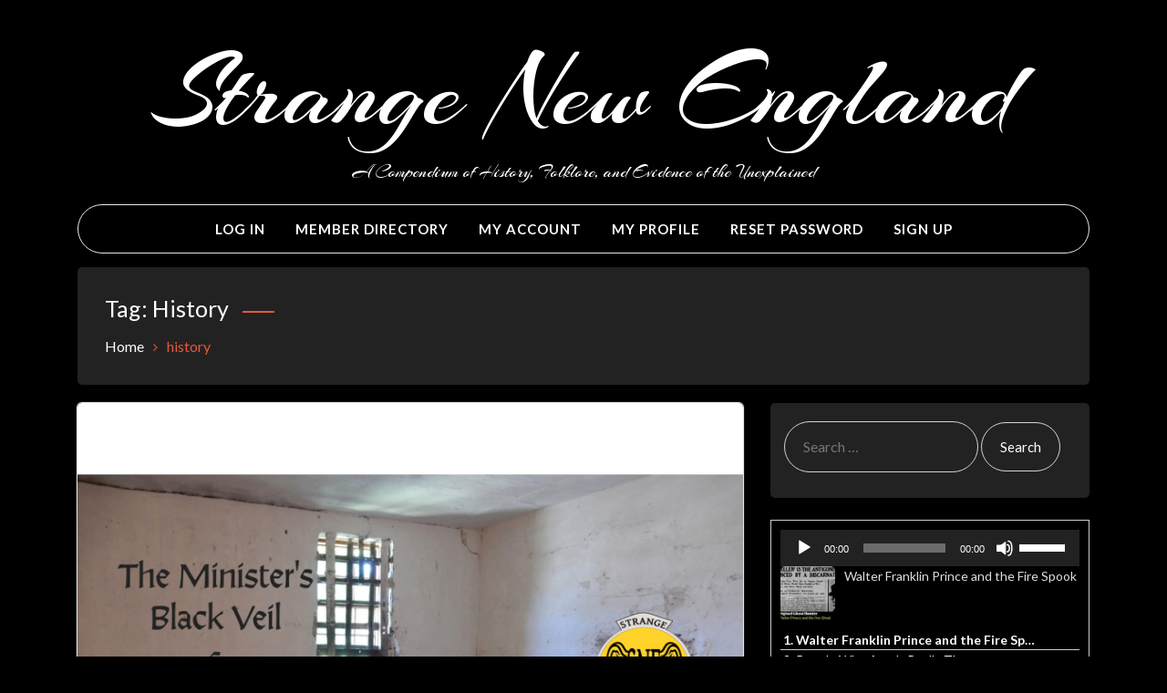

--- FILE ---
content_type: text/html; charset=UTF-8
request_url: https://strangenewengland.com/tag/history/
body_size: 319173
content:
<!doctype html>
<html lang="en-US">
<head>
	<meta charset="UTF-8">
	<meta name="viewport" content="width=device-width, initial-scale=1">
	<link rel="profile" href="https://gmpg.org/xfn/11">
	<meta name='robots' content='index, follow, max-image-preview:large, max-snippet:-1, max-video-preview:-1' />

	<!-- This site is optimized with the Yoast SEO plugin v26.6 - https://yoast.com/wordpress/plugins/seo/ -->
	<title>history Archives - Strange New England</title>
	<link rel="canonical" href="https://strangenewengland.com/tag/history/" />
	<meta property="og:locale" content="en_US" />
	<meta property="og:type" content="article" />
	<meta property="og:title" content="history Archives - Strange New England" />
	<meta property="og:url" content="https://strangenewengland.com/tag/history/" />
	<meta property="og:site_name" content="Strange New England" />
	<meta name="twitter:card" content="summary_large_image" />
	<script type="application/ld+json" class="yoast-schema-graph">{"@context":"https://schema.org","@graph":[{"@type":"CollectionPage","@id":"https://strangenewengland.com/tag/history/","url":"https://strangenewengland.com/tag/history/","name":"history Archives - Strange New England","isPartOf":{"@id":"https://strangenewengland.com/#website"},"primaryImageOfPage":{"@id":"https://strangenewengland.com/tag/history/#primaryimage"},"image":{"@id":"https://strangenewengland.com/tag/history/#primaryimage"},"thumbnailUrl":"https://strangenewengland.com/wp-content/uploads/2023/08/SNE-Patience-Boston-PODCAST-ART-scaled.jpg","breadcrumb":{"@id":"https://strangenewengland.com/tag/history/#breadcrumb"},"inLanguage":"en-US"},{"@type":"ImageObject","inLanguage":"en-US","@id":"https://strangenewengland.com/tag/history/#primaryimage","url":"https://strangenewengland.com/wp-content/uploads/2023/08/SNE-Patience-Boston-PODCAST-ART-scaled.jpg","contentUrl":"https://strangenewengland.com/wp-content/uploads/2023/08/SNE-Patience-Boston-PODCAST-ART-scaled.jpg","width":2560,"height":2560,"caption":"Cell in York Jail, York Maine"},{"@type":"BreadcrumbList","@id":"https://strangenewengland.com/tag/history/#breadcrumb","itemListElement":[{"@type":"ListItem","position":1,"name":"Home","item":"https://strangenewengland.com/"},{"@type":"ListItem","position":2,"name":"history"}]},{"@type":"WebSite","@id":"https://strangenewengland.com/#website","url":"https://strangenewengland.com/","name":"Strange New England","description":"A Compendium of History, Folklore, and Evidence of the Unexplained","potentialAction":[{"@type":"SearchAction","target":{"@type":"EntryPoint","urlTemplate":"https://strangenewengland.com/?s={search_term_string}"},"query-input":{"@type":"PropertyValueSpecification","valueRequired":true,"valueName":"search_term_string"}}],"inLanguage":"en-US"}]}</script>
	<!-- / Yoast SEO plugin. -->


<link rel='dns-prefetch' href='//fonts.googleapis.com' />
<link rel="alternate" type="application/rss+xml" title="Strange New England &raquo; Feed" href="https://strangenewengland.com/feed/" />
<link rel="alternate" type="application/rss+xml" title="Strange New England &raquo; Comments Feed" href="https://strangenewengland.com/comments/feed/" />
<link rel="alternate" type="application/rss+xml" title="Strange New England &raquo; history Tag Feed" href="https://strangenewengland.com/tag/history/feed/" />
<style id='wp-img-auto-sizes-contain-inline-css' type='text/css'>
img:is([sizes=auto i],[sizes^="auto," i]){contain-intrinsic-size:3000px 1500px}
/*# sourceURL=wp-img-auto-sizes-contain-inline-css */
</style>
<style id='wp-emoji-styles-inline-css' type='text/css'>

	img.wp-smiley, img.emoji {
		display: inline !important;
		border: none !important;
		box-shadow: none !important;
		height: 1em !important;
		width: 1em !important;
		margin: 0 0.07em !important;
		vertical-align: -0.1em !important;
		background: none !important;
		padding: 0 !important;
	}
/*# sourceURL=wp-emoji-styles-inline-css */
</style>
<style id='wp-block-library-inline-css' type='text/css'>
:root{--wp-block-synced-color:#7a00df;--wp-block-synced-color--rgb:122,0,223;--wp-bound-block-color:var(--wp-block-synced-color);--wp-editor-canvas-background:#ddd;--wp-admin-theme-color:#007cba;--wp-admin-theme-color--rgb:0,124,186;--wp-admin-theme-color-darker-10:#006ba1;--wp-admin-theme-color-darker-10--rgb:0,107,160.5;--wp-admin-theme-color-darker-20:#005a87;--wp-admin-theme-color-darker-20--rgb:0,90,135;--wp-admin-border-width-focus:2px}@media (min-resolution:192dpi){:root{--wp-admin-border-width-focus:1.5px}}.wp-element-button{cursor:pointer}:root .has-very-light-gray-background-color{background-color:#eee}:root .has-very-dark-gray-background-color{background-color:#313131}:root .has-very-light-gray-color{color:#eee}:root .has-very-dark-gray-color{color:#313131}:root .has-vivid-green-cyan-to-vivid-cyan-blue-gradient-background{background:linear-gradient(135deg,#00d084,#0693e3)}:root .has-purple-crush-gradient-background{background:linear-gradient(135deg,#34e2e4,#4721fb 50%,#ab1dfe)}:root .has-hazy-dawn-gradient-background{background:linear-gradient(135deg,#faaca8,#dad0ec)}:root .has-subdued-olive-gradient-background{background:linear-gradient(135deg,#fafae1,#67a671)}:root .has-atomic-cream-gradient-background{background:linear-gradient(135deg,#fdd79a,#004a59)}:root .has-nightshade-gradient-background{background:linear-gradient(135deg,#330968,#31cdcf)}:root .has-midnight-gradient-background{background:linear-gradient(135deg,#020381,#2874fc)}:root{--wp--preset--font-size--normal:16px;--wp--preset--font-size--huge:42px}.has-regular-font-size{font-size:1em}.has-larger-font-size{font-size:2.625em}.has-normal-font-size{font-size:var(--wp--preset--font-size--normal)}.has-huge-font-size{font-size:var(--wp--preset--font-size--huge)}.has-text-align-center{text-align:center}.has-text-align-left{text-align:left}.has-text-align-right{text-align:right}.has-fit-text{white-space:nowrap!important}#end-resizable-editor-section{display:none}.aligncenter{clear:both}.items-justified-left{justify-content:flex-start}.items-justified-center{justify-content:center}.items-justified-right{justify-content:flex-end}.items-justified-space-between{justify-content:space-between}.screen-reader-text{border:0;clip-path:inset(50%);height:1px;margin:-1px;overflow:hidden;padding:0;position:absolute;width:1px;word-wrap:normal!important}.screen-reader-text:focus{background-color:#ddd;clip-path:none;color:#444;display:block;font-size:1em;height:auto;left:5px;line-height:normal;padding:15px 23px 14px;text-decoration:none;top:5px;width:auto;z-index:100000}html :where(.has-border-color){border-style:solid}html :where([style*=border-top-color]){border-top-style:solid}html :where([style*=border-right-color]){border-right-style:solid}html :where([style*=border-bottom-color]){border-bottom-style:solid}html :where([style*=border-left-color]){border-left-style:solid}html :where([style*=border-width]){border-style:solid}html :where([style*=border-top-width]){border-top-style:solid}html :where([style*=border-right-width]){border-right-style:solid}html :where([style*=border-bottom-width]){border-bottom-style:solid}html :where([style*=border-left-width]){border-left-style:solid}html :where(img[class*=wp-image-]){height:auto;max-width:100%}:where(figure){margin:0 0 1em}html :where(.is-position-sticky){--wp-admin--admin-bar--position-offset:var(--wp-admin--admin-bar--height,0px)}@media screen and (max-width:600px){html :where(.is-position-sticky){--wp-admin--admin-bar--position-offset:0px}}

/*# sourceURL=wp-block-library-inline-css */
</style><style id='wp-block-image-inline-css' type='text/css'>
.wp-block-image>a,.wp-block-image>figure>a{display:inline-block}.wp-block-image img{box-sizing:border-box;height:auto;max-width:100%;vertical-align:bottom}@media not (prefers-reduced-motion){.wp-block-image img.hide{visibility:hidden}.wp-block-image img.show{animation:show-content-image .4s}}.wp-block-image[style*=border-radius] img,.wp-block-image[style*=border-radius]>a{border-radius:inherit}.wp-block-image.has-custom-border img{box-sizing:border-box}.wp-block-image.aligncenter{text-align:center}.wp-block-image.alignfull>a,.wp-block-image.alignwide>a{width:100%}.wp-block-image.alignfull img,.wp-block-image.alignwide img{height:auto;width:100%}.wp-block-image .aligncenter,.wp-block-image .alignleft,.wp-block-image .alignright,.wp-block-image.aligncenter,.wp-block-image.alignleft,.wp-block-image.alignright{display:table}.wp-block-image .aligncenter>figcaption,.wp-block-image .alignleft>figcaption,.wp-block-image .alignright>figcaption,.wp-block-image.aligncenter>figcaption,.wp-block-image.alignleft>figcaption,.wp-block-image.alignright>figcaption{caption-side:bottom;display:table-caption}.wp-block-image .alignleft{float:left;margin:.5em 1em .5em 0}.wp-block-image .alignright{float:right;margin:.5em 0 .5em 1em}.wp-block-image .aligncenter{margin-left:auto;margin-right:auto}.wp-block-image :where(figcaption){margin-bottom:1em;margin-top:.5em}.wp-block-image.is-style-circle-mask img{border-radius:9999px}@supports ((-webkit-mask-image:none) or (mask-image:none)) or (-webkit-mask-image:none){.wp-block-image.is-style-circle-mask img{border-radius:0;-webkit-mask-image:url('data:image/svg+xml;utf8,<svg viewBox="0 0 100 100" xmlns="http://www.w3.org/2000/svg"><circle cx="50" cy="50" r="50"/></svg>');mask-image:url('data:image/svg+xml;utf8,<svg viewBox="0 0 100 100" xmlns="http://www.w3.org/2000/svg"><circle cx="50" cy="50" r="50"/></svg>');mask-mode:alpha;-webkit-mask-position:center;mask-position:center;-webkit-mask-repeat:no-repeat;mask-repeat:no-repeat;-webkit-mask-size:contain;mask-size:contain}}:root :where(.wp-block-image.is-style-rounded img,.wp-block-image .is-style-rounded img){border-radius:9999px}.wp-block-image figure{margin:0}.wp-lightbox-container{display:flex;flex-direction:column;position:relative}.wp-lightbox-container img{cursor:zoom-in}.wp-lightbox-container img:hover+button{opacity:1}.wp-lightbox-container button{align-items:center;backdrop-filter:blur(16px) saturate(180%);background-color:#5a5a5a40;border:none;border-radius:4px;cursor:zoom-in;display:flex;height:20px;justify-content:center;opacity:0;padding:0;position:absolute;right:16px;text-align:center;top:16px;width:20px;z-index:100}@media not (prefers-reduced-motion){.wp-lightbox-container button{transition:opacity .2s ease}}.wp-lightbox-container button:focus-visible{outline:3px auto #5a5a5a40;outline:3px auto -webkit-focus-ring-color;outline-offset:3px}.wp-lightbox-container button:hover{cursor:pointer;opacity:1}.wp-lightbox-container button:focus{opacity:1}.wp-lightbox-container button:focus,.wp-lightbox-container button:hover,.wp-lightbox-container button:not(:hover):not(:active):not(.has-background){background-color:#5a5a5a40;border:none}.wp-lightbox-overlay{box-sizing:border-box;cursor:zoom-out;height:100vh;left:0;overflow:hidden;position:fixed;top:0;visibility:hidden;width:100%;z-index:100000}.wp-lightbox-overlay .close-button{align-items:center;cursor:pointer;display:flex;justify-content:center;min-height:40px;min-width:40px;padding:0;position:absolute;right:calc(env(safe-area-inset-right) + 16px);top:calc(env(safe-area-inset-top) + 16px);z-index:5000000}.wp-lightbox-overlay .close-button:focus,.wp-lightbox-overlay .close-button:hover,.wp-lightbox-overlay .close-button:not(:hover):not(:active):not(.has-background){background:none;border:none}.wp-lightbox-overlay .lightbox-image-container{height:var(--wp--lightbox-container-height);left:50%;overflow:hidden;position:absolute;top:50%;transform:translate(-50%,-50%);transform-origin:top left;width:var(--wp--lightbox-container-width);z-index:9999999999}.wp-lightbox-overlay .wp-block-image{align-items:center;box-sizing:border-box;display:flex;height:100%;justify-content:center;margin:0;position:relative;transform-origin:0 0;width:100%;z-index:3000000}.wp-lightbox-overlay .wp-block-image img{height:var(--wp--lightbox-image-height);min-height:var(--wp--lightbox-image-height);min-width:var(--wp--lightbox-image-width);width:var(--wp--lightbox-image-width)}.wp-lightbox-overlay .wp-block-image figcaption{display:none}.wp-lightbox-overlay button{background:none;border:none}.wp-lightbox-overlay .scrim{background-color:#fff;height:100%;opacity:.9;position:absolute;width:100%;z-index:2000000}.wp-lightbox-overlay.active{visibility:visible}@media not (prefers-reduced-motion){.wp-lightbox-overlay.active{animation:turn-on-visibility .25s both}.wp-lightbox-overlay.active img{animation:turn-on-visibility .35s both}.wp-lightbox-overlay.show-closing-animation:not(.active){animation:turn-off-visibility .35s both}.wp-lightbox-overlay.show-closing-animation:not(.active) img{animation:turn-off-visibility .25s both}.wp-lightbox-overlay.zoom.active{animation:none;opacity:1;visibility:visible}.wp-lightbox-overlay.zoom.active .lightbox-image-container{animation:lightbox-zoom-in .4s}.wp-lightbox-overlay.zoom.active .lightbox-image-container img{animation:none}.wp-lightbox-overlay.zoom.active .scrim{animation:turn-on-visibility .4s forwards}.wp-lightbox-overlay.zoom.show-closing-animation:not(.active){animation:none}.wp-lightbox-overlay.zoom.show-closing-animation:not(.active) .lightbox-image-container{animation:lightbox-zoom-out .4s}.wp-lightbox-overlay.zoom.show-closing-animation:not(.active) .lightbox-image-container img{animation:none}.wp-lightbox-overlay.zoom.show-closing-animation:not(.active) .scrim{animation:turn-off-visibility .4s forwards}}@keyframes show-content-image{0%{visibility:hidden}99%{visibility:hidden}to{visibility:visible}}@keyframes turn-on-visibility{0%{opacity:0}to{opacity:1}}@keyframes turn-off-visibility{0%{opacity:1;visibility:visible}99%{opacity:0;visibility:visible}to{opacity:0;visibility:hidden}}@keyframes lightbox-zoom-in{0%{transform:translate(calc((-100vw + var(--wp--lightbox-scrollbar-width))/2 + var(--wp--lightbox-initial-left-position)),calc(-50vh + var(--wp--lightbox-initial-top-position))) scale(var(--wp--lightbox-scale))}to{transform:translate(-50%,-50%) scale(1)}}@keyframes lightbox-zoom-out{0%{transform:translate(-50%,-50%) scale(1);visibility:visible}99%{visibility:visible}to{transform:translate(calc((-100vw + var(--wp--lightbox-scrollbar-width))/2 + var(--wp--lightbox-initial-left-position)),calc(-50vh + var(--wp--lightbox-initial-top-position))) scale(var(--wp--lightbox-scale));visibility:hidden}}
/*# sourceURL=https://strangenewengland.com/wp-includes/blocks/image/style.min.css */
</style>
<style id='wp-block-embed-inline-css' type='text/css'>
.wp-block-embed.alignleft,.wp-block-embed.alignright,.wp-block[data-align=left]>[data-type="core/embed"],.wp-block[data-align=right]>[data-type="core/embed"]{max-width:360px;width:100%}.wp-block-embed.alignleft .wp-block-embed__wrapper,.wp-block-embed.alignright .wp-block-embed__wrapper,.wp-block[data-align=left]>[data-type="core/embed"] .wp-block-embed__wrapper,.wp-block[data-align=right]>[data-type="core/embed"] .wp-block-embed__wrapper{min-width:280px}.wp-block-cover .wp-block-embed{min-height:240px;min-width:320px}.wp-block-embed{overflow-wrap:break-word}.wp-block-embed :where(figcaption){margin-bottom:1em;margin-top:.5em}.wp-block-embed iframe{max-width:100%}.wp-block-embed__wrapper{position:relative}.wp-embed-responsive .wp-has-aspect-ratio .wp-block-embed__wrapper:before{content:"";display:block;padding-top:50%}.wp-embed-responsive .wp-has-aspect-ratio iframe{bottom:0;height:100%;left:0;position:absolute;right:0;top:0;width:100%}.wp-embed-responsive .wp-embed-aspect-21-9 .wp-block-embed__wrapper:before{padding-top:42.85%}.wp-embed-responsive .wp-embed-aspect-18-9 .wp-block-embed__wrapper:before{padding-top:50%}.wp-embed-responsive .wp-embed-aspect-16-9 .wp-block-embed__wrapper:before{padding-top:56.25%}.wp-embed-responsive .wp-embed-aspect-4-3 .wp-block-embed__wrapper:before{padding-top:75%}.wp-embed-responsive .wp-embed-aspect-1-1 .wp-block-embed__wrapper:before{padding-top:100%}.wp-embed-responsive .wp-embed-aspect-9-16 .wp-block-embed__wrapper:before{padding-top:177.77%}.wp-embed-responsive .wp-embed-aspect-1-2 .wp-block-embed__wrapper:before{padding-top:200%}
/*# sourceURL=https://strangenewengland.com/wp-includes/blocks/embed/style.min.css */
</style>
<style id='wp-block-paragraph-inline-css' type='text/css'>
.is-small-text{font-size:.875em}.is-regular-text{font-size:1em}.is-large-text{font-size:2.25em}.is-larger-text{font-size:3em}.has-drop-cap:not(:focus):first-letter{float:left;font-size:8.4em;font-style:normal;font-weight:100;line-height:.68;margin:.05em .1em 0 0;text-transform:uppercase}body.rtl .has-drop-cap:not(:focus):first-letter{float:none;margin-left:.1em}p.has-drop-cap.has-background{overflow:hidden}:root :where(p.has-background){padding:1.25em 2.375em}:where(p.has-text-color:not(.has-link-color)) a{color:inherit}p.has-text-align-left[style*="writing-mode:vertical-lr"],p.has-text-align-right[style*="writing-mode:vertical-rl"]{rotate:180deg}
/*# sourceURL=https://strangenewengland.com/wp-includes/blocks/paragraph/style.min.css */
</style>
<style id='wp-block-separator-inline-css' type='text/css'>
@charset "UTF-8";.wp-block-separator{border:none;border-top:2px solid}:root :where(.wp-block-separator.is-style-dots){height:auto;line-height:1;text-align:center}:root :where(.wp-block-separator.is-style-dots):before{color:currentColor;content:"···";font-family:serif;font-size:1.5em;letter-spacing:2em;padding-left:2em}.wp-block-separator.is-style-dots{background:none!important;border:none!important}
/*# sourceURL=https://strangenewengland.com/wp-includes/blocks/separator/style.min.css */
</style>
<style id='global-styles-inline-css' type='text/css'>
:root{--wp--preset--aspect-ratio--square: 1;--wp--preset--aspect-ratio--4-3: 4/3;--wp--preset--aspect-ratio--3-4: 3/4;--wp--preset--aspect-ratio--3-2: 3/2;--wp--preset--aspect-ratio--2-3: 2/3;--wp--preset--aspect-ratio--16-9: 16/9;--wp--preset--aspect-ratio--9-16: 9/16;--wp--preset--color--black: #000000;--wp--preset--color--cyan-bluish-gray: #abb8c3;--wp--preset--color--white: #ffffff;--wp--preset--color--pale-pink: #f78da7;--wp--preset--color--vivid-red: #cf2e2e;--wp--preset--color--luminous-vivid-orange: #ff6900;--wp--preset--color--luminous-vivid-amber: #fcb900;--wp--preset--color--light-green-cyan: #7bdcb5;--wp--preset--color--vivid-green-cyan: #00d084;--wp--preset--color--pale-cyan-blue: #8ed1fc;--wp--preset--color--vivid-cyan-blue: #0693e3;--wp--preset--color--vivid-purple: #9b51e0;--wp--preset--gradient--vivid-cyan-blue-to-vivid-purple: linear-gradient(135deg,rgb(6,147,227) 0%,rgb(155,81,224) 100%);--wp--preset--gradient--light-green-cyan-to-vivid-green-cyan: linear-gradient(135deg,rgb(122,220,180) 0%,rgb(0,208,130) 100%);--wp--preset--gradient--luminous-vivid-amber-to-luminous-vivid-orange: linear-gradient(135deg,rgb(252,185,0) 0%,rgb(255,105,0) 100%);--wp--preset--gradient--luminous-vivid-orange-to-vivid-red: linear-gradient(135deg,rgb(255,105,0) 0%,rgb(207,46,46) 100%);--wp--preset--gradient--very-light-gray-to-cyan-bluish-gray: linear-gradient(135deg,rgb(238,238,238) 0%,rgb(169,184,195) 100%);--wp--preset--gradient--cool-to-warm-spectrum: linear-gradient(135deg,rgb(74,234,220) 0%,rgb(151,120,209) 20%,rgb(207,42,186) 40%,rgb(238,44,130) 60%,rgb(251,105,98) 80%,rgb(254,248,76) 100%);--wp--preset--gradient--blush-light-purple: linear-gradient(135deg,rgb(255,206,236) 0%,rgb(152,150,240) 100%);--wp--preset--gradient--blush-bordeaux: linear-gradient(135deg,rgb(254,205,165) 0%,rgb(254,45,45) 50%,rgb(107,0,62) 100%);--wp--preset--gradient--luminous-dusk: linear-gradient(135deg,rgb(255,203,112) 0%,rgb(199,81,192) 50%,rgb(65,88,208) 100%);--wp--preset--gradient--pale-ocean: linear-gradient(135deg,rgb(255,245,203) 0%,rgb(182,227,212) 50%,rgb(51,167,181) 100%);--wp--preset--gradient--electric-grass: linear-gradient(135deg,rgb(202,248,128) 0%,rgb(113,206,126) 100%);--wp--preset--gradient--midnight: linear-gradient(135deg,rgb(2,3,129) 0%,rgb(40,116,252) 100%);--wp--preset--font-size--small: 13px;--wp--preset--font-size--medium: 20px;--wp--preset--font-size--large: 36px;--wp--preset--font-size--x-large: 42px;--wp--preset--spacing--20: 0.44rem;--wp--preset--spacing--30: 0.67rem;--wp--preset--spacing--40: 1rem;--wp--preset--spacing--50: 1.5rem;--wp--preset--spacing--60: 2.25rem;--wp--preset--spacing--70: 3.38rem;--wp--preset--spacing--80: 5.06rem;--wp--preset--shadow--natural: 6px 6px 9px rgba(0, 0, 0, 0.2);--wp--preset--shadow--deep: 12px 12px 50px rgba(0, 0, 0, 0.4);--wp--preset--shadow--sharp: 6px 6px 0px rgba(0, 0, 0, 0.2);--wp--preset--shadow--outlined: 6px 6px 0px -3px rgb(255, 255, 255), 6px 6px rgb(0, 0, 0);--wp--preset--shadow--crisp: 6px 6px 0px rgb(0, 0, 0);}:where(.is-layout-flex){gap: 0.5em;}:where(.is-layout-grid){gap: 0.5em;}body .is-layout-flex{display: flex;}.is-layout-flex{flex-wrap: wrap;align-items: center;}.is-layout-flex > :is(*, div){margin: 0;}body .is-layout-grid{display: grid;}.is-layout-grid > :is(*, div){margin: 0;}:where(.wp-block-columns.is-layout-flex){gap: 2em;}:where(.wp-block-columns.is-layout-grid){gap: 2em;}:where(.wp-block-post-template.is-layout-flex){gap: 1.25em;}:where(.wp-block-post-template.is-layout-grid){gap: 1.25em;}.has-black-color{color: var(--wp--preset--color--black) !important;}.has-cyan-bluish-gray-color{color: var(--wp--preset--color--cyan-bluish-gray) !important;}.has-white-color{color: var(--wp--preset--color--white) !important;}.has-pale-pink-color{color: var(--wp--preset--color--pale-pink) !important;}.has-vivid-red-color{color: var(--wp--preset--color--vivid-red) !important;}.has-luminous-vivid-orange-color{color: var(--wp--preset--color--luminous-vivid-orange) !important;}.has-luminous-vivid-amber-color{color: var(--wp--preset--color--luminous-vivid-amber) !important;}.has-light-green-cyan-color{color: var(--wp--preset--color--light-green-cyan) !important;}.has-vivid-green-cyan-color{color: var(--wp--preset--color--vivid-green-cyan) !important;}.has-pale-cyan-blue-color{color: var(--wp--preset--color--pale-cyan-blue) !important;}.has-vivid-cyan-blue-color{color: var(--wp--preset--color--vivid-cyan-blue) !important;}.has-vivid-purple-color{color: var(--wp--preset--color--vivid-purple) !important;}.has-black-background-color{background-color: var(--wp--preset--color--black) !important;}.has-cyan-bluish-gray-background-color{background-color: var(--wp--preset--color--cyan-bluish-gray) !important;}.has-white-background-color{background-color: var(--wp--preset--color--white) !important;}.has-pale-pink-background-color{background-color: var(--wp--preset--color--pale-pink) !important;}.has-vivid-red-background-color{background-color: var(--wp--preset--color--vivid-red) !important;}.has-luminous-vivid-orange-background-color{background-color: var(--wp--preset--color--luminous-vivid-orange) !important;}.has-luminous-vivid-amber-background-color{background-color: var(--wp--preset--color--luminous-vivid-amber) !important;}.has-light-green-cyan-background-color{background-color: var(--wp--preset--color--light-green-cyan) !important;}.has-vivid-green-cyan-background-color{background-color: var(--wp--preset--color--vivid-green-cyan) !important;}.has-pale-cyan-blue-background-color{background-color: var(--wp--preset--color--pale-cyan-blue) !important;}.has-vivid-cyan-blue-background-color{background-color: var(--wp--preset--color--vivid-cyan-blue) !important;}.has-vivid-purple-background-color{background-color: var(--wp--preset--color--vivid-purple) !important;}.has-black-border-color{border-color: var(--wp--preset--color--black) !important;}.has-cyan-bluish-gray-border-color{border-color: var(--wp--preset--color--cyan-bluish-gray) !important;}.has-white-border-color{border-color: var(--wp--preset--color--white) !important;}.has-pale-pink-border-color{border-color: var(--wp--preset--color--pale-pink) !important;}.has-vivid-red-border-color{border-color: var(--wp--preset--color--vivid-red) !important;}.has-luminous-vivid-orange-border-color{border-color: var(--wp--preset--color--luminous-vivid-orange) !important;}.has-luminous-vivid-amber-border-color{border-color: var(--wp--preset--color--luminous-vivid-amber) !important;}.has-light-green-cyan-border-color{border-color: var(--wp--preset--color--light-green-cyan) !important;}.has-vivid-green-cyan-border-color{border-color: var(--wp--preset--color--vivid-green-cyan) !important;}.has-pale-cyan-blue-border-color{border-color: var(--wp--preset--color--pale-cyan-blue) !important;}.has-vivid-cyan-blue-border-color{border-color: var(--wp--preset--color--vivid-cyan-blue) !important;}.has-vivid-purple-border-color{border-color: var(--wp--preset--color--vivid-purple) !important;}.has-vivid-cyan-blue-to-vivid-purple-gradient-background{background: var(--wp--preset--gradient--vivid-cyan-blue-to-vivid-purple) !important;}.has-light-green-cyan-to-vivid-green-cyan-gradient-background{background: var(--wp--preset--gradient--light-green-cyan-to-vivid-green-cyan) !important;}.has-luminous-vivid-amber-to-luminous-vivid-orange-gradient-background{background: var(--wp--preset--gradient--luminous-vivid-amber-to-luminous-vivid-orange) !important;}.has-luminous-vivid-orange-to-vivid-red-gradient-background{background: var(--wp--preset--gradient--luminous-vivid-orange-to-vivid-red) !important;}.has-very-light-gray-to-cyan-bluish-gray-gradient-background{background: var(--wp--preset--gradient--very-light-gray-to-cyan-bluish-gray) !important;}.has-cool-to-warm-spectrum-gradient-background{background: var(--wp--preset--gradient--cool-to-warm-spectrum) !important;}.has-blush-light-purple-gradient-background{background: var(--wp--preset--gradient--blush-light-purple) !important;}.has-blush-bordeaux-gradient-background{background: var(--wp--preset--gradient--blush-bordeaux) !important;}.has-luminous-dusk-gradient-background{background: var(--wp--preset--gradient--luminous-dusk) !important;}.has-pale-ocean-gradient-background{background: var(--wp--preset--gradient--pale-ocean) !important;}.has-electric-grass-gradient-background{background: var(--wp--preset--gradient--electric-grass) !important;}.has-midnight-gradient-background{background: var(--wp--preset--gradient--midnight) !important;}.has-small-font-size{font-size: var(--wp--preset--font-size--small) !important;}.has-medium-font-size{font-size: var(--wp--preset--font-size--medium) !important;}.has-large-font-size{font-size: var(--wp--preset--font-size--large) !important;}.has-x-large-font-size{font-size: var(--wp--preset--font-size--x-large) !important;}
/*# sourceURL=global-styles-inline-css */
</style>

<style id='classic-theme-styles-inline-css' type='text/css'>
/*! This file is auto-generated */
.wp-block-button__link{color:#fff;background-color:#32373c;border-radius:9999px;box-shadow:none;text-decoration:none;padding:calc(.667em + 2px) calc(1.333em + 2px);font-size:1.125em}.wp-block-file__button{background:#32373c;color:#fff;text-decoration:none}
/*# sourceURL=/wp-includes/css/classic-themes.min.css */
</style>
<link rel='stylesheet' id='digg-digg-css' href='https://strangenewengland.com/wp-content/plugins/digg-digg/css/diggdigg-style.css?ver=5.3.6' type='text/css' media='screen' />
<link rel='stylesheet' id='blog99-google-fonts-Lato-css' href='//fonts.googleapis.com/css?family=Lato%3A200%2C300%2C400%2C500%2C600%2C700%2C800&#038;ver=6.9' type='text/css' media='all' />
<link rel='stylesheet' id='blog99-headings-fonts-css' href='//fonts.googleapis.com/css?family=Arizonia&#038;ver=6.9' type='text/css' media='all' />
<link rel='stylesheet' id='blog99-headings-desc-fonts-css' href='//fonts.googleapis.com/css?family=Arizonia&#038;ver=6.9' type='text/css' media='all' />
<link rel='stylesheet' id='owl-carousel-css' href='https://strangenewengland.com/wp-content/themes/blog99//assets/library/owl-carousel/css/owl.carousel.min.css?ver=1.0.0' type='text/css' media='' />
<link rel='stylesheet' id='bootstrap-css' href='https://strangenewengland.com/wp-content/themes/blog99//assets/library/bootstrap/css/bootstrap.css?ver=1.0.0' type='text/css' media='' />
<link rel='stylesheet' id='font-awesome-css' href='https://strangenewengland.com/wp-content/themes/blog99//assets/library/font-awesome/css/font-awesome.css?ver=1.0.0' type='text/css' media='' />
<link rel='stylesheet' id='blog99-style-css' href='https://strangenewengland.com/wp-content/themes/blog99/style.css?ver=17cf39d0ef0b058d3290a7cd1ee41fe3' type='text/css' media='all' />
<style id='blog99-style-inline-css' type='text/css'>
.site-branding .site-title a { 
					font-family: 'Arizonia';
					font-size: 120px;
				}
.site-branding p.site-description { 
					font-family: 'Arizonia';
					font-size: 20px;
				}

/*# sourceURL=blog99-style-inline-css */
</style>
<link rel='stylesheet' id='blog99-dark-version-css' href='https://strangenewengland.com/wp-content/themes/blog99//assets/css/dark-version.css?ver=17cf39d0ef0b058d3290a7cd1ee41fe3' type='text/css' media='all' />
<link rel='stylesheet' id='animate-css' href='https://strangenewengland.com/wp-content/themes/blog99//assets/library/animate/animate.css?ver=1.0.0' type='text/css' media='' />
<script type="text/javascript" src="https://strangenewengland.com/wp-includes/js/jquery/jquery.min.js?ver=3.7.1" id="jquery-core-js"></script>
<script type="text/javascript" src="https://strangenewengland.com/wp-includes/js/jquery/jquery-migrate.min.js?ver=3.4.1" id="jquery-migrate-js"></script>
<link rel="https://api.w.org/" href="https://strangenewengland.com/wp-json/" /><link rel="alternate" title="JSON" type="application/json" href="https://strangenewengland.com/wp-json/wp/v2/tags/65" /><link rel="EditURI" type="application/rsd+xml" title="RSD" href="https://strangenewengland.com/xmlrpc.php?rsd" />

<link rel="alternate" type="application/rss+xml" title="Podcast RSS feed" href="https://strangenewengland.com/feed/podcast" />

<link rel="icon" href="https://strangenewengland.com/wp-content/uploads/2022/05/cropped-SNELOGO-32x32.jpg" sizes="32x32" />
<link rel="icon" href="https://strangenewengland.com/wp-content/uploads/2022/05/cropped-SNELOGO-192x192.jpg" sizes="192x192" />
<link rel="apple-touch-icon" href="https://strangenewengland.com/wp-content/uploads/2022/05/cropped-SNELOGO-180x180.jpg" />
<meta name="msapplication-TileImage" content="https://strangenewengland.com/wp-content/uploads/2022/05/cropped-SNELOGO-270x270.jpg" />
<link rel='stylesheet' id='ssp-castos-player-css' href='https://strangenewengland.com/wp-content/plugins/seriously-simple-podcasting/assets/css/castos-player.min.css?ver=3.14.1' type='text/css' media='all' />
<link rel='stylesheet' id='mediaelement-css' href='https://strangenewengland.com/wp-includes/js/mediaelement/mediaelementplayer-legacy.min.css?ver=4.2.17' type='text/css' media='all' />
<link rel='stylesheet' id='wp-mediaelement-css' href='https://strangenewengland.com/wp-includes/js/mediaelement/wp-mediaelement.min.css?ver=17cf39d0ef0b058d3290a7cd1ee41fe3' type='text/css' media='all' />
</head>

<body data-rsssl=1 class="archive tag tag-history tag-65 wp-theme-blog99 wp99theme hfeed blog99-blog99-right-sidebar blog99-wide-layout blog99-blog-style-list blog99-header-two blog99-sidebar-sticky-enable blog99-dark-version-theme">


<div id="page" class="site">

	<a class="skip-link screen-reader-text" href="#content">Skip to content</a>

	
	
<header class="blog99-header">
    <div class="container">
        <div class="header-logo-site-title">
            <div class="site-branding">
                                
                <h1 class="site-title">
                    <a href="https://strangenewengland.com/" rel="home">
                        Strange New England                    </a>
                </h1>

                                    <p class="site-description">A Compendium of History, Folklore, and Evidence of the Unexplained</p>
                
                            </div><!-- .site-branding -->

            <button class="header-nav-toggle" data-toggle-target=".menu-modal"  data-toggle-body-class="showing-menu-modal" aria-expanded="false" data-set-focus=".close-nav-toggle">
                <i class="fa fa-bars" aria-hidden="true"></i>
            </button><!-- .nav-toggle -->
        </div>

        <div class="blog99-header-two-wrapper blog99-header-sticky">
            <div class="row">
                <!-- End Social Section -->

                <div class="col-12 align-self-center p-0 navwrap">
                    <nav id="site-navigation" class="box-header-nav main-menu-wapper main-navigation" role="navigation" aria-label="Main Menu">
                        <div class="main-menu"><ul>
<li class="page_item page-item-727"><a href="https://strangenewengland.com/log-in/">Log In</a></li>
<li class="page_item page-item-732"><a href="https://strangenewengland.com/member-directory/">Member Directory</a></li>
<li class="page_item page-item-730"><a href="https://strangenewengland.com/account/">My Account</a></li>
<li class="page_item page-item-731"><a href="https://strangenewengland.com/my-profile/">My Profile</a></li>
<li class="page_item page-item-729"><a href="https://strangenewengland.com/reset-password/">Reset Password</a></li>
<li class="page_item page-item-728"><a href="https://strangenewengland.com/sign-up/">Sign Up</a></li>
</ul></div>
                    </nav>
                </div><!-- end header nav -->

                <!-- End Social Section -->
            </div>
        </div>
    </div>
</header>
	
	
<div class="breadcrumbwrap">
	<div class="container">
	    <div class="row">
	        <div class="col-md-12 col-sm-12">
	        	<div class="custom-header">
		            <h2 class="page-title">Tag: <span>history</span></h2>
		                <nav id="breadcrumb" class="breadcrumbs">
		                    <div role="navigation" aria-label="Breadcrumbs" class="breadcrumb-trail breadcrumbs"><ul class="trail-items"><li class="trail-item trail-begin"><a href="https://strangenewengland.com/" rel="home"><span>Home</span></a></li><li class="trail-item trail-end"><span><span>history</span></span></li></ul></div>		                </nav>
		            		        </div>
	        </div>
	    </div>
	</div>
</div>

	<!-- <section class="breadcrumb blog99-breadcumb">
		<div class="breadcrumb-wrapper">
			<div class="container">
											<h3 class="breadcrumb-title">The Minister&#8217;s Black Veil &#038; Patience Boston</h3>
						<div role="navigation" aria-label="Breadcrumbs" class="breadcrumb-trail breadcrumbs"><div class="container"><ul class="trail-items"><li class="trail-item trail-begin"><a href="https://strangenewengland.com/" rel="home"><span>Home</span></a></li><li class="trail-item trail-end"><span><span>history</span></span></li></ul></div></div>			</div>
		</div>
	</section> -->
	
	
	<div id="content" class="site-content">
			
	

<div class="blog99-main-container-wrapper"><div class="container"><div class="row">
	
	<div id="primary" class="content-area site-content-wrap col-xl-8 col-lg-8 col-md-8 col-12">

		
		
			<main id="main" class="site-main">
				<div class="blog99-trendingnews">
					<div class="blog99-trendingnews-outer-wrapper">
						<div class="blog99-trendingnews-inner-wrapper">
							<div class="blog99-trendingnews-left">
								<div class="blog99-row row"><div class="col-xl-12 col-lg-12 col-md-12 col-sm-12 col-12 wow fadeInUp  ">

	<article class="blog99-article post hentry ">

		
			<div class="blog99-article-thumbnail-section">
				<a href="https://strangenewengland.com/podcast/the-ministers-black-veil-patience-boston/">
					<div class="post-image fade-in one">
						<img width="2560" height="2560" src="https://strangenewengland.com/wp-content/uploads/2023/08/SNE-Patience-Boston-PODCAST-ART-scaled.jpg" class="attachment-post-thumbnail size-post-thumbnail wp-post-image" alt="Cell in York Jail, York Maine" decoding="async" fetchpriority="high" srcset="https://strangenewengland.com/wp-content/uploads/2023/08/SNE-Patience-Boston-PODCAST-ART-scaled.jpg 2560w, https://strangenewengland.com/wp-content/uploads/2023/08/SNE-Patience-Boston-PODCAST-ART-300x300.jpg 300w, https://strangenewengland.com/wp-content/uploads/2023/08/SNE-Patience-Boston-PODCAST-ART-1024x1024.jpg 1024w, https://strangenewengland.com/wp-content/uploads/2023/08/SNE-Patience-Boston-PODCAST-ART-150x150.jpg 150w, https://strangenewengland.com/wp-content/uploads/2023/08/SNE-Patience-Boston-PODCAST-ART-768x768.jpg 768w, https://strangenewengland.com/wp-content/uploads/2023/08/SNE-Patience-Boston-PODCAST-ART-1536x1536.jpg 1536w, https://strangenewengland.com/wp-content/uploads/2023/08/SNE-Patience-Boston-PODCAST-ART-2048x2048.jpg 2048w" sizes="(max-width: 2560px) 100vw, 2560px" />											</div>
				</a>
			</div>

			<div class="blog99-post-contnet p-3">
				<h2 class="post-title entry-title">
					<a href="https://strangenewengland.com/podcast/the-ministers-black-veil-patience-boston/">
						The Minister&#8217;s Black Veil &#038; Patience Boston					</a>
				</h2>

				<div class="blog99-author-date">
					<span class="byline mr-2"> by <span class="author vcard"><a class="url fn n" href="https://strangenewengland.com/author/tomburby/">Tom Burby</a></span></span><span class="posted-on"><a href="https://strangenewengland.com/podcast/the-ministers-black-veil-patience-boston/" rel="bookmark"><time class="entry-date published" datetime="2023-08-04T22:54:47+00:00">August 4, 2023</time></time></a></span>				</div>

				<div class="blog99-shot-content">
					<p>It’s a warm July Sunday in 1745. You’re sitting in your pew at the First Church of York, Maine, waiting for the service to begin. It is a quiet time,&hellip;</p>
				</div>

					<div class="blog99-links-sec">
		<div class="blog99-readmore-buttom py-3"><a href="https://strangenewengland.com/podcast/the-ministers-black-veil-patience-boston/">Read More		<svg xmlns="http://www.w3.org/2000/svg" width="18" height="10" viewBox="0 0 18 10"><g fill="none" fill-rule="evenodd" stroke="#FFF"><path d="M17 5.1H.075M13.31 9.508L17 4.845 13.31.1"></path></g></svg></a></div>
	</div>
				</div>
			
				
	</article><!-- #post-802 -->
</div>
<div class="col-xl-12 col-lg-12 col-md-12 col-sm-12 col-12 wow fadeInUp  ">

	<article class="blog99-article post hentry ">

		
			<div class="blog99-article-thumbnail-section">
				<a href="https://strangenewengland.com/podcast/andrew-tozier-maines-civil-war-medal-of-honor-winner-and-thief/">
					<div class="post-image fade-in one">
						<img width="1280" height="800" src="https://strangenewengland.com/wp-content/uploads/2019/08/Andrew-Tozier-and-Family.jpg" class="attachment-post-thumbnail size-post-thumbnail wp-post-image" alt="Andrew Tozier" decoding="async" loading="lazy" srcset="https://strangenewengland.com/wp-content/uploads/2019/08/Andrew-Tozier-and-Family.jpg 1280w, https://strangenewengland.com/wp-content/uploads/2019/08/Andrew-Tozier-and-Family-300x188.jpg 300w, https://strangenewengland.com/wp-content/uploads/2019/08/Andrew-Tozier-and-Family-768x480.jpg 768w, https://strangenewengland.com/wp-content/uploads/2019/08/Andrew-Tozier-and-Family-1024x640.jpg 1024w, https://strangenewengland.com/wp-content/uploads/2019/08/Andrew-Tozier-and-Family-370x231.jpg 370w, https://strangenewengland.com/wp-content/uploads/2019/08/Andrew-Tozier-and-Family-1040x650.jpg 1040w" sizes="auto, (max-width: 1280px) 100vw, 1280px" />											</div>
				</a>
			</div>

			<div class="blog99-post-contnet p-3">
				<h2 class="post-title entry-title">
					<a href="https://strangenewengland.com/podcast/andrew-tozier-maines-civil-war-medal-of-honor-winner-and-thief/">
						Andrew Tozier &#8211; Maine&#8217;s Civil War Medal of Honor Winner&#8230;and Thief?					</a>
				</h2>

				<div class="blog99-author-date">
					<span class="byline mr-2"> by <span class="author vcard"><a class="url fn n" href="https://strangenewengland.com/author/tomburby/">Tom Burby</a></span></span><span class="posted-on"><a href="https://strangenewengland.com/podcast/andrew-tozier-maines-civil-war-medal-of-honor-winner-and-thief/" rel="bookmark"><time class="entry-date published" datetime="2019-08-18T21:10:09+00:00">August 18, 2019</time></time></a></span>				</div>

				<div class="blog99-shot-content">
					<p>Not everyone can claim that they were born in Purgatory, but Andrew Tozier could, on February 11, 1838. Purgatory is a town near the Monmouth-Litchfield line in central Maine and&hellip;</p>
				</div>

					<div class="blog99-links-sec">
		<div class="blog99-readmore-buttom py-3"><a href="https://strangenewengland.com/podcast/andrew-tozier-maines-civil-war-medal-of-honor-winner-and-thief/">Read More		<svg xmlns="http://www.w3.org/2000/svg" width="18" height="10" viewBox="0 0 18 10"><g fill="none" fill-rule="evenodd" stroke="#FFF"><path d="M17 5.1H.075M13.31 9.508L17 4.845 13.31.1"></path></g></svg></a></div>
	</div>
				</div>
			
				
	</article><!-- #post-609 -->
</div>
<div class="col-xl-12 col-lg-12 col-md-12 col-sm-12 col-12 wow fadeInUp  ">

	<article class="blog99-article post hentry ">

		
			<div class="blog99-article-thumbnail-section">
				<a href="https://strangenewengland.com/podcast/great-saltwater-gold-hoax-lubec-maine/">
					<div class="post-image fade-in one">
						<img width="619" height="415" src="https://strangenewengland.com/wp-content/uploads/2016/07/lubec-gold-rush.jpg" class="attachment-post-thumbnail size-post-thumbnail wp-post-image" alt="" decoding="async" loading="lazy" srcset="https://strangenewengland.com/wp-content/uploads/2016/07/lubec-gold-rush.jpg 619w, https://strangenewengland.com/wp-content/uploads/2016/07/lubec-gold-rush-300x201.jpg 300w, https://strangenewengland.com/wp-content/uploads/2016/07/lubec-gold-rush-370x248.jpg 370w" sizes="auto, (max-width: 619px) 100vw, 619px" />											</div>
				</a>
			</div>

			<div class="blog99-post-contnet p-3">
				<h2 class="post-title entry-title">
					<a href="https://strangenewengland.com/podcast/great-saltwater-gold-hoax-lubec-maine/">
						The Great Saltwater Gold Hoax of Lubec, Maine					</a>
				</h2>

				<div class="blog99-author-date">
					<span class="byline mr-2"> by <span class="author vcard"><a class="url fn n" href="https://strangenewengland.com/author/tomburby/">Tom Burby</a></span></span><span class="posted-on"><a href="https://strangenewengland.com/podcast/great-saltwater-gold-hoax-lubec-maine/" rel="bookmark"><time class="entry-date published updated" datetime="2016-07-10T22:41:42+00:00">July 10, 2016</time></a></span>				</div>

				<div class="blog99-shot-content">
					<p>Gold forms in the heart of dying stars and as a result of their explosions, or novas, it is spread throughout the cosmos as one of the heavier elements. All&hellip;</p>
				</div>

					<div class="blog99-links-sec">
		<div class="blog99-readmore-buttom py-3"><a href="https://strangenewengland.com/podcast/great-saltwater-gold-hoax-lubec-maine/">Read More		<svg xmlns="http://www.w3.org/2000/svg" width="18" height="10" viewBox="0 0 18 10"><g fill="none" fill-rule="evenodd" stroke="#FFF"><path d="M17 5.1H.075M13.31 9.508L17 4.845 13.31.1"></path></g></svg></a></div>
	</div>
				</div>
			
				
	</article><!-- #post-481 -->
</div>
</div>							</div>
						</div>
					</div>
				</div>
			</main><!-- #main -->
			
		
		
		
	</div><!-- #primary -->

	
	<aside id="secondary" class="widget-area blog99-sidebar-sticky col-xl-4 col-lg-4 col-md-4 col-12">
	
	
	<section id="search-2" class=" widget wow fadeInUp widget_search"><form role="search" method="get" class="search-form" action="https://strangenewengland.com/">
				<label>
					<span class="screen-reader-text">Search for:</span>
					<input type="search" class="search-field" placeholder="Search &hellip;" value="" name="s" />
				</label>
				<input type="submit" class="search-submit" value="Search" />
			</form></section><section id="podcast-playlist-5" class=" widget wow fadeInUp widget_podcast_playlist">
<div class="wp-playlist wp-audio-playlist wp-playlist-dark ">
	<audio controls="controls" preload="none" width="618">
</audio>


	<div class="wp-playlist-current-item"></div>

<div class="wp-playlist-next"></div>
<div class="wp-playlist-prev"></div>

<noscript>
	<ol>
		<li>https://strangenewengland.com/podcast-player/849/__trashed</li><li>https://strangenewengland.com/podcast-player/842/people-who-arent-really-there</li><li>https://strangenewengland.com/podcast-player/826/the-last-tree-in-the-meadow-a-ghost-story</li><li>https://strangenewengland.com/podcast-player/814/the-light-in-the-barn</li><li>https://strangenewengland.com/podcast-player/802/the-ministers-black-veil-patience-boston</li><li>https://strangenewengland.com/podcast-player/796/the-strange-voyage-of-the-charles-haskell</li><li>https://strangenewengland.com/podcast-player/792/the-charming-man-of-the-north-woods</li><li>https://strangenewengland.com/podcast-player/782/the-phantom-trains-of-the-north-woods</li><li>https://strangenewengland.com/podcast-player/768/the-lost-village-of-riceville-maine</li><li>https://strangenewengland.com/podcast-player/746/the-bunkers-at-the-end-of-the-world</li><li>https://strangenewengland.com/podcast-player/736/the-man-who-wandered-after-death</li><li>https://strangenewengland.com/podcast-player/719/livingmachine</li><li>https://strangenewengland.com/podcast-player/713/long-distance-call</li><li>https://strangenewengland.com/podcast-player/704/the-jumping-frenchmen-of-maine</li><li>https://strangenewengland.com/podcast-player/694/the-phantom-hitchhiker-of-haynesville-woods</li><li>https://strangenewengland.com/podcast-player/678/the-frozen</li><li>https://strangenewengland.com/podcast-player/669/the-weeping-woman-of-boon-island</li><li>https://strangenewengland.com/podcast-player/643/walled-alive-the-dark-origin-of-poes-cask-of-amontillado</li><li>https://strangenewengland.com/podcast-player/638/the-eternal-wanderer-the-legend-of-peter-rugg</li><li>https://strangenewengland.com/podcast-player/627/the-drowned-villages-of-maine</li><li>https://strangenewengland.com/podcast-player/621/the-madwomans-ghost-in-the-attic</li><li>https://strangenewengland.com/podcast-player/609/andrew-tozier-maines-civil-war-medal-of-honor-winner-and-thief</li><li>https://strangenewengland.com/podcast-player/586/for-the-moon-shone-bright-the-purington-murders-of-1806</li><li>https://strangenewengland.com/podcast-player/576/the-murder-of-sarah-ware</li><li>https://strangenewengland.com/podcast-player/569/the-abiding-spirit-of-father-moriarty</li><li>https://strangenewengland.com/podcast-player/558/the-eternal-mourner-of-cuttingsville</li><li>https://strangenewengland.com/podcast-player/548/the-last-flights</li><li>https://strangenewengland.com/podcast-player/545/step-off-map</li><li>https://strangenewengland.com/podcast-player/528/ghost-catherines-hill</li><li>https://strangenewengland.com/podcast-player/519/men-black-maine-1976-herbert-hopkins-case</li><li>https://strangenewengland.com/podcast-player/509/death-knocks-three-times</li><li>https://strangenewengland.com/podcast-player/503/buried-alive-strange-tale-mary-howe</li><li>https://strangenewengland.com/podcast-player/496/high-strangeness-old-new-england-spectre-leaguers-cape-ann</li><li>https://strangenewengland.com/podcast-player/490/americas-first-ghost-machiasport-haunting</li><li>https://strangenewengland.com/podcast-player/481/great-saltwater-gold-hoax-lubec-maine</li><li>https://strangenewengland.com/podcast-player/464/earliest-born-human-ever-photographed-waldoboros-conrad-heyer</li><li>https://strangenewengland.com/podcast-player/445/billdad-maines-marsupial</li><li>https://strangenewengland.com/podcast-player/425/will-o-the-wisp-an-ancient-flame</li><li>https://strangenewengland.com/podcast-player/390/we-did-not-always-make-merry-at-christmas</li><li>https://strangenewengland.com/podcast-player/386/first-kid-see-star-wars</li><li>https://strangenewengland.com/podcast-player/378/lithobolia-the-stone-throwing-demons-of-great-island</li><li>https://strangenewengland.com/podcast-player/358/the-luckiest-man-in-old-new-england-timothy-dexter</li><li>https://strangenewengland.com/podcast-player/340/red-headed-phantom-route-44</li><li>https://strangenewengland.com/podcast-player/334/out-of-place-artifact-the-story-of-the-dorchester-pot</li><li>https://strangenewengland.com/podcast-player/328/revisiting-the-incident-at-exeter</li><li>https://strangenewengland.com/podcast-player/308/the-dark-legacy-of-hiram-maxim-and-the-devils-paintbrush</li><li>https://strangenewengland.com/podcast-player/292/tales-gluskabe-king-ghosts</li><li>https://strangenewengland.com/podcast-player/279/the-allagash-abductions-maines-most-famous-ufo-case</li><li>https://strangenewengland.com/podcast-player/267/sne-podcast-04-the-man-who-plucked-the-gorbey</li><li>https://strangenewengland.com/podcast-player/253/sne-podcast-s01e02-the-deadly-boston-molasses-flood-of-1919</li><li>https://strangenewengland.com/podcast-player/248/maine-coon-mystery-the-origin-of-the-maine-coon-cat</li><li>https://strangenewengland.com/podcast-player/240/sne-podcast-s01e01-malsumis-werewolf-of-the-north</li>	</ol>
</noscript>
<script type="application/json" class="wp-playlist-script">{"type":"audio","tracklist":true,"tracknumbers":true,"images":true,"artists":false,"tracks":[{"src":"https:\/\/strangenewengland.com\/podcast-player\/849\/__trashed","type":false,"caption":"Walter Franklin Prince and the Fire Spook","title":"Walter Franklin Prince and the Fire Spook","description":"<!-- wp:embed {\"url\":\"https:\/\/youtu.be\/zrCPYFui17Y\",\"type\":\"video\",\"providerNameSlug\":\"youtube\",\"responsive\":true,\"className\":\"wp-embed-aspect-16-9 wp-has-aspect-ratio\"} -->\n<figure class=\"wp-block-embed is-type-video is-provider-youtube wp-block-embed-youtube wp-embed-aspect-16-9 wp-has-aspect-ratio\"><div class=\"wp-block-embed__wrapper\">\nhttps:\/\/youtu.be\/zrCPYFui17Y\n<\/div><\/figure>\n<!-- \/wp:embed -->\n\n<!-- wp:group {\"layout\":{\"type\":\"flex\",\"flexWrap\":\"nowrap\"},\"hideFromFeed\":true} -->\n<div class=\"wp-block-group\"><!-- wp:paragraph -->\n<p>The problem with ghost stories is that they, like ghosts themselves, are only barely there. They\u2019re witnessed by one or two people. What is witnessed can take many forms:&nbsp; a feeling, a cold spot in the hallway, a sound from the attic, or a brief vision of the other side.&nbsp; That\u2019s all that we usually get. And that\u2019s enough to make it unsettling, uncanny. It\u2019s enough because it defies the natural order of things.<\/p>\n<!-- \/wp:paragraph --><\/div>\n<!-- \/wp:group -->\n\n<!-- wp:paragraph -->\n<p>Ghosts have been with us for a long time. The ghost story is ancient. It borders one of the four grand questions - where to we come from, why are we here, what are we supposed to do, and what happens to us when we die?&nbsp; A ghost is question.&nbsp; It does not belong, it is out of place, it defies the natural order. But a ghost is also a kind of forlorn hope - there is more after we die, even if all that it is is a&nbsp; reminder of a person.&nbsp;<\/p>\n<!-- \/wp:paragraph -->\n\n<!-- wp:paragraph -->\n<p>People who claim to study ghosts report that they rarely interact with the living , and if they do, it is most often the&nbsp; briefest of&nbsp; exchanges, a voice on a recording, an orb floating in mid-air, a phone call in the middle of the night on a phone that\u2019s not connected, a light in the darkness. That\u2019s the problem with ghost stories - when all is said and done, a ghost story is told by one or&nbsp;two people about something they claim they experienced briefly and then it was gone. Though writers of fiction can weave a good story about spirits, the stories told by real people about their encounters have very short plots indeed and usually, no conclusions at the end of the telling.&nbsp;<\/p>\n<!-- \/wp:paragraph -->\n\n<!-- wp:paragraph -->\n<p>But there are a few stories told by people that have a preponderance of evidence, that were witnessed by many people and were written down at the time, preserved in newspapers and books for the ages to come. Though few, these stories offer us the missing pieces of a ghost story. They offer us plot, characters, setting, and conflict. They do not always offer resolution. Ghost stories are by their very nature unresolved. These few ghost stories with proof are the ones that keep us up at night pondering the nature of things. These rare reports are the ones that haunt us. That\u2019s what this episode is all about.<\/p>\n<!-- \/wp:paragraph -->\n\n<!-- wp:paragraph -->\n<p>Not so long ago, around the beginning of the twentieth century, science entertained a strange relationship with the paranormal and especially the work of spiritualists and mediums. Newspapers frequently ran stories about seances and mediums not only performing their wonders in dark parlors but also to sold out crowds in major venues. The religion of spiritualism was in the mainstream. Everyone knew someone who was part of it. Its origin can be traced to the Fox sisters of New York in 1848 when two young girls claimed to communicate with the spirit world through rappings in their small house. If they were telling the truth, it meant that meant one could communicate with the dead. And everyone had someone who had died. It was hope for many of reunion with the beloved, an immediate hope that did not have to wait until their own death. Spiritualism had links to social movements of the age, empowering movements like women\u2019s suffrage and the abolition of slavery. In 1888 the Fox sisters disavowed their prior experiences and told the world that it was, after all, just a hoax. But by then it didn\u2019t matter. The doorway had been opened. The idea of a kind of science of afterlife communication had been established without the need for conventional religion made it too provoking for many to dismiss it.&nbsp;<\/p>\n<!-- \/wp:paragraph -->\n\n<!-- wp:paragraph -->\n<p>Today, almost everyone knows what a medium is. A medium will claim that they can speak to, see or hear the dead. They can channel souls who have died and provide a conduit to the living. These mediums are portrayed in movies, on television and you can even go to their place of business and receive a reading. All of this, however, is as nothing compared to a kind of medium that today is all but gone:<em> the physical medium.<\/em><\/p>\n<!-- \/wp:paragraph -->\n\n<!-- wp:paragraph -->\n<p>&nbsp;Physical mediums at the turn of the century were all the rage. Mostly women, they could speak to the dead, create forms with ectoplasm exuding from orifices in their bodies, and even summon spirits who apparated in front of others, walking about the room and interacting with guests. They could bring a dead person back to the world. Or so they claimed. Countless skeptics arose but countless others witnessed nothing less than the resurrection of the dead. These physical mediums seemed to finally prove that there was no reason to fear death because there was only bodily death. The self, it seemed, went on and they claimed they could prove it. Ghosts were no longer something you randomly encountered on a dark and stormy night. Anyone could meet a ghost if they paid their money and entered the domain of the physical medium. Ghosts could be summoned, spoken to, and even appear in front of your very eyes.&nbsp; For a time, this remarkable phenomenon was all the rage. A dinner at a friend\u2019s house might end, not with a game of cards and some conversation, but with a seance. For awhile, a brush with the world of the dead had become a parlor trick. The Afterlife had become a cheap game.&nbsp;<\/p>\n<!-- \/wp:paragraph -->\n\n<!-- wp:paragraph -->\n<p>But proof was something that science demanded and at the height of this mania of communing with the dead, there arose a very unique kind of specialist: a person of faith who also had a belief and training in logic and science. People like Harry Houdini, who strove to disprove charlatans and frauds, arose to counter people like Sir Arthur Conan Doyle, whose own wife claimed to be a medium and who championed the cause of the physical medium. One such man who would bridge the gap between science and superstition was born in 1863 in a tiny town called Detroit, Maine, just west of Bangor. His name was Walter Franklin Pierce and his story intersects with one of the most famous ghost stories of the twentieth century, that of the Fire Spook of Caledonia Mills in Nova Scotia.&nbsp;<\/p>\n<!-- \/wp:paragraph -->\n\n<!-- wp:paragraph -->\n<p>It is a cold winter night in January, 1922. Outside, the wind is howling and the temperature has risen enough for the snow to change to freezing rain. The world is quiet except for the incessant wind, whistling and moaning, and the sound of the storm. <\/p>\n<!-- \/wp:paragraph -->\n\n<!-- wp:paragraph -->\n<p>Imagine you are in a small farm house in an out of the way corner of the world, a place so far off the beaten track that you have no running water, no telephone and no electricity. A squatting iron stove is all that stands between you and the usual deep cold that envelops the countryside, and that cold is unforgiving. Oil lamps keep the small rooms lit in the overwhelming darkness of  a midwinter night.&nbsp; Your nearest neighbor is a twenty minute walk away, down a road so covered with ice, slush and snow, that it is all but impassable on foot. <\/p>\n<!-- \/wp:paragraph -->\n\n<!-- wp:paragraph -->\n<p>It is a dark and stormy night and as the small hours grow and the morning approaches, you abandon the warmth of the bedclothes to arise and begin your day. The first order of business is to start a fire but when you do, you notice something odd.  As you force the cobwebs out of your mind, you open the stove door and see that all is cold, not even a spark to kindle a new flame is evident. <\/p>\n<!-- \/wp:paragraph -->\n\n<!-- wp:paragraph -->\n<p>But you smell smoke. <\/p>\n<!-- \/wp:paragraph -->\n\n<!-- wp:paragraph -->\n<p>Yes, that\u2019s definitely the smell of smoke, closeby, recent, smouldering. You look around for the source, your heart beating a little faster, and you see above your head on the wooden beam just near the stove the clearly charred black line of a fire. Everything stops. Your wife and adopted daughter are still in bed and the animals need to be fed and watered, but all that must all wait. You are Alexander MacDonald, seventy years old, and you must face the fact on that cold January morning that while you slept, your house came incredibly close to burning down to the ground. <\/p>\n<!-- \/wp:paragraph -->\n\n<!-- wp:paragraph -->\n<p>Woodstoves can create deadly creosote buildups that line stovepipes and chimneys that will ignite if the fire in the stove burns particularly hot. Of course, that must have been what happened. But by the grace of God, you have avoided a worse fate. After dismantling the stovepipes, cleaning them of the remaining creosote, and checking every seam and connection, you surmise that you should proceed with your day and be thankful. After all, all is well.&nbsp;<\/p>\n<!-- \/wp:paragraph -->\n\n<!-- wp:image {\"id\":857,\"width\":\"731px\",\"height\":\"auto\",\"sizeSlug\":\"full\",\"linkDestination\":\"media\",\"align\":\"center\"} -->\n<figure class=\"wp-block-image aligncenter size-full is-resized\"><a href=\"https:\/\/strangenewengland.com\/wp-content\/uploads\/2025\/08\/Screenshot-2025-08-06-110006-1.png\"><img src=\"https:\/\/strangenewengland.com\/wp-content\/uploads\/2025\/08\/Screenshot-2025-08-06-110006-1.png\" alt=\"\" class=\"wp-image-857\" style=\"width:731px;height:auto\"\/><\/a><figcaption class=\"wp-element-caption\">Artist's rendition of the MacDonald House from the Halifax Herald.<\/figcaption><\/figure>\n<!-- \/wp:image -->\n\n<!-- wp:paragraph -->\n<p>It is January 7, 1922 in a small house, far from any main road, in the midst of a clearing in a vast tract of forest in a place called Caledonia Mills, Nova Scotia. Alexander MacDonald, his wife Janet, and their fifteen year old adopted daughter Mary Ellen, were about to be witnesses to one of the strangest set of circumstances ever to come from Atlantic Canada. They are about to be visited by a fire spook, paranormal investigators, and perhaps most frightening of all, the spectre of public opinion. The local Gaelic-speaking folk, though, had another word for it:<a href=\"https:\/\/en.wikipedia.org\/wiki\/Bauchan\"> <em>Bauchans<\/em><\/a>. From the old country, it is said to be a malevolent spirit, a trickster, a harbinger of misfortune. We might think of a poltergeist, a spirit that can interact in the real world with actual physical objects. We might even think of pyrokinesis, the ability to start a fire with a person\u2019s mind. Whatever visited this isolated family in their little farm in the winter of 1922, it proved to be more than the scientific community could easily explain.&nbsp;<\/p>\n<!-- \/wp:paragraph -->\n\n<!-- wp:paragraph -->\n<p>The family went about their business for the rest of the day of January 11th, but they would not know another night of rest in that house.&nbsp;<\/p>\n<!-- \/wp:paragraph -->\n\n<!-- wp:image {\"id\":858,\"sizeSlug\":\"full\",\"linkDestination\":\"media\"} -->\n<figure class=\"wp-block-image size-full\"><a href=\"https:\/\/strangenewengland.com\/wp-content\/uploads\/2025\/08\/macdonald-homestead.avif\"><img src=\"https:\/\/strangenewengland.com\/wp-content\/uploads\/2025\/08\/macdonald-homestead.avif\" alt=\"\" class=\"wp-image-858\"\/><\/a><figcaption class=\"wp-element-caption\">Photograph of the MacDonald Farm before it was abandoned.<\/figcaption><\/figure>\n<!-- \/wp:image -->\n\n<!-- wp:separator -->\n<hr class=\"wp-block-separator has-alpha-channel-opacity\"\/>\n<!-- \/wp:separator -->\n\n<!-- wp:paragraph -->\n<p>To the average person, the cause of a fire isn\u2019t usually thought to be supernatural in nature. Fires can start for a variety of reasons. Oily rags can heat up over time and spontaneously combust. Improperly ventilated woodstoves can create hotspots. Even an unattended cigar or cigarette can ignite a fearsome blaze. Why the good people of that part of the world settled on ghosts as the explanation&nbsp; says a lot about their background and understanding of the world. There\u2019s a modern bias against country people of a hundred years ago. They are often regarded as simple-minded and superstitious. But these were people who solved problems on a daily basis and who were no more foolish than people are today. Their Celtic background and heritage is not a simple excuse for their belief in bodachs or ghosts. They were not people to lightly label something supernatural. They were well-grounded problem-solvers who understood what caused things to catch and burn. But,&nbsp; as you will see, they were presented with a series of discrepant events, things that simply made no logical sense, then or now. And when something doesn\u2019t make logical sense, perhaps saying the cause is paranormal is merely a logical response, after all. Sometimes, one simply shakes ones head and says, \u201cMight be a ghost\u2026\u201d<\/p>\n<!-- \/wp:paragraph -->\n\n<!-- wp:separator -->\n<hr class=\"wp-block-separator has-alpha-channel-opacity\"\/>\n<!-- \/wp:separator -->\n\n<!-- wp:paragraph -->\n<p>Alexander MacDonald kindled a fire in the woodstove he had cleaned that day before he went to bed. It was going to be a cold night. Everything looked fine. He had only been asleep for a few moments when he was awakened by his wife Janet, claiming that she could smell smoke. Alexander rushed&nbsp; into the kitchen and saw flames licking the ceiling&nbsp; just above the stove. He extinguished them with water but decided to stay awake for the rest of the night to make sure the house didn\u2019t burn down. His wife and daughter slept. When they awoke in the morning, they discovered that during the night, Alexander had to put out four more fires in different places in the house.&nbsp;<\/p>\n<!-- \/wp:paragraph -->\n\n<!-- wp:paragraph -->\n<p>The next morning, the family made a strong effort to investigate the cause of these fires. They took up all the loose planks that made up the second story of the farmhouse above the kitchen. They wiped everything down, cleaned away all the dust and inspected every inch of wood. They replaced some of the boards, as well. They needed to stay warm and they needed to sleep. They had nowhere else to go. There had to be an explanation. By the end of a grueling day of cleaning, inspecting and replacing wood, they retired to their bedrooms, hoping for rest. But there would be none.&nbsp; Janet awakened Alex at around ten o\u2019clock telling him she smelled smoke again. He jumped out of bed and inspected every corner of the house, but he could find no fire, nor could he smell any smoke. He went back to bed but within the hour the dog\u2019s barking awoke them and when he threw open the bedroom door, he saw an upholstered chair in flames next to the woodstove. Thinking quickly, he opened the front door and grabbed the burning chair, throwing it into the large snowbank just outside the house, where it continued to burn. Alex spent the rest of the night wide awake while the women slept, holding vigil against whatever it was that was starting the fires.&nbsp;<\/p>\n<!-- \/wp:paragraph -->\n\n<!-- wp:paragraph -->\n<p>The following two days were fire-free. The family had been through a harrowing experience, but they were beginning to think everything was going to be as it was before, quiet, uneventful, and safe. On Wednesday, however, all hell broke loose. While Alex was tending to the animals in the barn, Janet and Mary Ellen were cooking in the kitchen when they smelled smoke. The stove seemed fine, as did the floor and walls. The ceiling, however, was burning. One of the pine boards was on fire. In those days, the pine boards of the ceiling were not always nailed to the rafters and Janet stood on a chair, reached up and pulled the burning board down, promptly throwing it out into the snowbank next to the charred chair. A few minutes later, another fire started and Alex heard their screaming from the barn. When he entered the house he witnessed a fire in the dining room wall just over the kitchen door - again, high up on the wall. He doused it with a bucket of water. Not long afterward, the wallpaper in the dining room took flame. Extinguishing that, another fire appeared. Soon after, they discovered a pile of old cotton rags burning upstairs. Dousing that, they went back downstairs only to find another fire had begun, this time in the tiny bedroom off the kitchen. It was too much to handle. Something was wrong, something they could not understand. And the night was getting colder.<\/p>\n<!-- \/wp:paragraph -->\n\n<!-- wp:paragraph -->\n<p>At his wits end, Alex MacDonald told his wife and daughter to go to the nearest neighbor, the MacGillivrays, about a kilometer down the road. \"Get help,\" he told them. In the freezing rain, the two women struggled through the slush and snow, Mary Ellen far outpacing her old mother's progress. Walking in deep slush is grueling and slow. Mary Ellen arrived first and told the neighbors that their house was on fire.<\/p>\n<!-- \/wp:paragraph -->\n\n<!-- wp:paragraph -->\n<p>Leo MacGillivray and his brother-in-law, Duncan MacDonald, responded by hurrying to the MacDonalds house, but only after hitching their horse to the wagon, leaving Janet and Mary Ellen to make their way back to their home on their own. Meanwhile, all alone in the house, Alex had spent his time there putting out the flames that seemed to arise all over for no particular reason. When the neighbors got to the MacDonald home, Alex asked them to stay inside and watch for fires while he went outside to see to his wife and daughter. MacGillivray's brother-in-law searched the house - there was no fire burning anywhere. Janet, Mary Ellen and Alex rejoined them inside. The entire flight and return had taken forty-five minutes.&nbsp;<\/p>\n<!-- \/wp:paragraph -->\n\n<!-- wp:paragraph -->\n<p>Relieved, Janet recovered enough to light a fire in a smaller stove to heat water for tea. Seated around the kitchen and discussing the events of the night, they noticed the dog's hair standing on end as he began to growl. What happens next is stranger still.&nbsp;<\/p>\n<!-- \/wp:paragraph -->\n\n<!-- wp:paragraph -->\n<p>According to reports,<em> a bright white light silently filled the little house, moving from the end of the parlor to the other end of the house.<\/em> Leo MacDonald, the brother-in-Law of the neighbor, had worked for an electrical company and described the scene as looking and smelling like a short-circuit of a high-tension wire, but much brighter. As it moved, it set parts of the house aflame.&nbsp;<\/p>\n<!-- \/wp:paragraph -->\n\n<!-- wp:paragraph -->\n<p>And the fires began again. The bedclothes, the dining room wallpaper, another fire upstairs in a pile of rags. Then a bright light from the parlor brought them to a burning sofa cushion. Things that were already wet began to burn: paper, wallpaper, rags, all soaked, began to burn. A cardboard box, an empty pillowcase, a small cotton table napkin. What is strange is the presence of cotton in or on places and things that were burning. The fabric the witnesses saw was mostly white with occasional colors. If it was a paranormal occurrence, surely a ghost wouldn't need cotton to start a fire? Other neighbors arrived, and there were many who saw a fire spontaneously begin. No one there knew how these conflagrations began. Most of the time, it was easy to put the fires out. No one could fathom why anyone would want to set these fires, not to mention how. By suppertime, everyone involved had put out <em>thirty-eight separate fires.&nbsp;<\/em><\/p>\n<!-- \/wp:paragraph -->\n\n<!-- wp:paragraph -->\n<p>The MacDonalds made a decision. They could no longer live in their own house. With the help of their neighbors, they gathered their possessions and moved in with the McGillivrays.<\/p>\n<!-- \/wp:paragraph -->\n\n<!-- wp:paragraph -->\n<p>As they were packing, Michael MacGillivray and John Kenny approached the home at around ten o'clock in the morning. They had heard about the strange fires and were about ten meters away when they say they witnessed a bare forearm and hand extend out from a window on the northeast side of the house,&nbsp; waving a white piece of cotton in the air from what appeared to be the parlor. Running into the house, they asked if anyone was in the parlor just now, but it was clear to all that no one was - they were all busy gathering their possessions and readying to leave. Inspecting the window in question, it was shut and frost-free.<\/p>\n<!-- \/wp:paragraph -->\n\n<!-- wp:paragraph -->\n<p>The MacDonalds moved into their neighbor\u2019s house. Alexander had livestock and a barn to tend to, so he spent each day next to the house. Every day when he walked the road back to his home, he fully expected to see it burned to ashes, but every day after his family had moved out he found the house untouched and whole. Once they moved out, it seemed, the lighting of the fires ceased.<\/p>\n<!-- \/wp:paragraph -->\n\n<!-- wp:paragraph -->\n<p>On January 16, Harold B. Whitten of Antigonish heard of the story and decided it was newsworthy of the front page of the local paper. Whitten was the local correspondent for the Halifax Herald newspaper and on January 19, the first Herald story on the Fire Spook of Antigonish was published. The world has just been alerted to the story and it would most certainly respond.<\/p>\n<!-- \/wp:paragraph -->\n\n<!-- wp:paragraph -->\n<p>Whitten was dispatched by his editor to visit \"the mystery house\" and see for himself what had transpired. Getting there was difficult. Using a horse drawn sleigh, Whitten and a friend lost the road but followed a track until they made it to a nearby farm. Leaving their horse and sleigh there, they trekked to the house on foot. What they discovered confounded them. Besides the partially charred furniture in the snowbank outside the front door, they found a very small house, whose inside they described as a 'sorry-looking spectacle.' Charred ceiling beams, scorched parlor window, bits of burned wallpaper and dark marks on the floors. The floor plan was simple. The front door opened into the 14 by 12 kitchen dominated by the woodstove. The dining room was adjacent and was small, only 6 by 10, and it, too had a small stove. A small 6 by 6 bedroom was to the left of the dining room and beyond the dining room was the 14 by 17 parlor, the largest room in the house. As they walked through, the reporter and his friend tried to imagine how any person could have wound their way through and past six other people who were fighting the fires only to start other fires behind their backs. Whidden wrote,<em> \"We could not see how anyone could have started [the fires] under the circumstances...taking into account the way the house was laid off, its smallness, and the very fact that there was always someone in the house when the fires broke out. No one could offer an explanation, and the case remains a mystery.\"<\/em>&nbsp; After having a chance to interview the MacDonald family, he concluded that they were&nbsp; trustworthy, if overtired. They were dealing with gossip from the neighbors, the loss of a home of their own, and the anxiety of not understanding what had happened to them or why. Alex MacDonald told Whidden that he was abandoning the house and planned on building a new one closer to the main road. Whidden took copious notes and interviewed as many local folk as he could. Upon his return to Antigonish, he prepared the story for the Herald. He wrote, <em>\"I wrote the facts given to me. The case was so mysterious, and the circumstances were so weird, that I felt my position was unenviable. Therefore, both care and caution had to be exercised to write an accurate and straightforward story. There was not one word of exaggeration in it.\"<\/em><\/p>\n<!-- \/wp:paragraph -->\n\n<!-- wp:paragraph -->\n<p>And so the media fire started. The locals blamed spirits, ghosts, probably because it seemed impossible to not have seen a living person setting the fires. However, locals also knew that alcohol, which would have been readily available in most rural homes, burns with a blue flame and it appears clear, like water. People who were dubious of the ghostly explanation wondered why a ghost would need cotton to kindle flames. That would seem to indicate that a person, a human, was responsible for the fires, but why would anyone in the small family want to burn down the only home they had?&nbsp; Once the story hit the press, countless theories abounded, most of them supernatural in nature. It seems that the house was not the only thing set aflame - the imagination of countless people was, as well. One reader suggested vampirism, another offered chemical reactions from the natural environment as the cause - phosphorus. Methane might be the culprit, seeping up into the house from the coal-laden ground of the area. Of course, the Devil himself was also blamed.&nbsp;<\/p>\n<!-- \/wp:paragraph -->\n\n<!-- wp:paragraph -->\n<p>Other parts of the story also begin to be told, parts that happened before the fire starting.&nbsp; In March of 1921, it was said that Alex went to his cow barn and discovered that the cows had escaped from their stanchions, something that would be very difficult for them to do. After fixing their stanchions, the cows got loose again the next morning. Alex fixed them again but in the time it took to go back into the house and then out again, the cows were loose again. Something this mundane would hardly seem remarkable, but in the world of early 20th century Nova Scotia, word traveled&nbsp; fast and even the slightest, strangest aberration from the&nbsp; norm became part of the local zeitgeist. The reason the cows escaped, according to the locals? bauchans, or ghosts.&nbsp;&nbsp;<\/p>\n<!-- \/wp:paragraph -->\n\n<!-- wp:paragraph -->\n<p>Later in that same month when the cows kept escaping, the family was visited by their son-in-law William Quirk, who was married to their natural daughter, Mary. With friends, William was cutting fence posts near his in-laws\u2019 home and decided to pay them a visit. They found Janet at home with Ellen. Alex was attending some business in Antigonish and wasn't expected back before nightfall.&nbsp; After dinner, young Ellen took her brother-in-law out to the barn to check on the cows and she commented to him that the neighbors didn't like her parents. When asked why she thought this,&nbsp; Ellen explained that someone was untying the cows and setting them free. It must be a neighbor, she said.<\/p>\n<!-- \/wp:paragraph -->\n\n<!-- wp:paragraph -->\n<p>On their way home, William Quirk witnessed a riderless horse pass by them on the main road. Such a sight is seldom seen. The horse passed them and headed towards the MacDonald homestead.&nbsp; Looking behind them, they saw a man walking away from the homestead, a man they should have encountered already as they made their way down the road. A few days later, according to Richard Carroll, an early investigator of the case, they returned to the area and asked around, but of course, no one had seen the man and there were no footprints.&nbsp; The cows were continually released from their stanchions in the barn&nbsp; for the next two weeks.&nbsp;<\/p>\n<!-- \/wp:paragraph -->\n\n<!-- wp:paragraph -->\n<p>Another such tale speaks of neighbors who were cutting hay near the farm and watched as the roof of the MacDonald house began to burn into a conflagration. Dropping their scythes and running to aid, they ran into a hollow on their way to the farm, temporarily hiding the house from their view. When they reached a rise and saw the home again, all was well, no fire, flames or smoke. A forerunner? Or was it simply the bright red sun setting low in the sky, just above the roof of the MacDonald home? To add to this atmosphere of mystery, an unnamed man claimed to hear chains rattling from the barn as he passed by on his way home in the early evening. A blue glowing light within caused him to rush to the door of the barn, obviously to help the owner save his livestock from a fire. But as he opened the door, the interior was dark and still.&nbsp; Obviously the truth of these events seems questionable - stories take on a life of their own - and are more likely the result of a good storyteller adding suspense and intrigue to the events that eventually unfolded into something the newspapers seized upon as newsworthy. Everyone loves a good spook story, right?&nbsp;<\/p>\n<!-- \/wp:paragraph -->\n\n<!-- wp:paragraph -->\n<p>The editor of the Halifax Herald, William Dennis, knew a good story when he saw one. He published the tale and asked people to submit possible explanations for the strange phenomena. Some people postulated it was methane gas coming from the coal deposits below. Some people claimed it was the powerful radio signals passing through Caledonia Mills between the radio towers at Wellfleet, Massachusetts and Glace Bay, Nova Scotia. Most people seemed to believe in spirits.&nbsp;<\/p>\n<!-- \/wp:paragraph -->\n\n<!-- wp:paragraph -->\n<p>This story sold papers and was reprinted in other papers across the world, not just Canada. Dennis was determined to breathe as much life into this story as he could and one way to do that was to hire a professional investigator to visit, investigate and report his findings back to the reading public. He found that investigator in a character of local color named Peachie Carroll.&nbsp;<\/p>\n<!-- \/wp:paragraph -->\n\n<!-- wp:separator -->\n<hr class=\"wp-block-separator has-alpha-channel-opacity\"\/>\n<!-- \/wp:separator -->\n\n<!-- wp:paragraph -->\n<p>Peter Owen \"Peachie\" Carroll from Pictou, was a former police chief and member of the provincial police. He was trusted by law-abiding folk and feared by criminals and had a history of always finishing what he started. Peachie Caroll made his way to Antigonish, interviewed many, and then journeyed the hard miles to the MacDonald home. Accompanying him was the reporter who started the media rush, Harold Whidden. Together, they took enough supplies with them for a week, including a new sheet-metal stove which they promptly installed upon arriving in the now abandoned home.&nbsp;<\/p>\n<!-- \/wp:paragraph -->\n\n<!-- wp:paragraph -->\n<p>The February 14th issue of the Herald reported a strange occurrence around midnight. Peachie Caroll tilted his head&nbsp; intently while he listened to the unmistakable sound of footsteps on the second floor planks above his head. He arose quietly but his action awoke Whidden who asked, \"Did you hear that?\" Carroll put his finger to his lips and nodded yes, pointing upwards. They listened as the footsteps came down the stairs, entered into the parlor and....stopped. This whole episode lasted six long minutes. When they entered the parlor, it was empty. They thoroughly searched the house, but again, nothing was to be found. Fearing that the cold was too intense to allow them to remain in that house, they packed their things and returned to Antigonish. Once there, Peachie Carroll wrote, <em>\"After spending two days and two nights in the house, I firmly believe that neither the fires nor the strange happenings were the work of human hands. These people (the MacDonalds) are just as innocent of this affair as I am myself. If anyone dares to point the finger of accusation at any one of them in this matter, I hope they would be made to prove it legally or swallow their words.\"<\/em>&nbsp; Whidden and Carroll concluded their article with a notice of a two hundred dollar award to anyone who could prove them wrong within a year.<\/p>\n<!-- \/wp:paragraph -->\n\n<!-- wp:separator -->\n<hr class=\"wp-block-separator has-alpha-channel-opacity\"\/>\n<!-- \/wp:separator -->\n\n<!-- wp:paragraph -->\n<p>This was a time ripe with psychics. Spiritualism was in full bloom with physical mediums filling concert halls and spirit mediums filling their parlors night after night with what they called proof of another realm, the realm of spirits and the dead and through their ministries, the living might contact the spirits. Led by none other than Sir Arthur Conan Doyle, the creator of Sherlock Holmes, both sides of the Atlantic were abuzz with supposed communications from the spirit realm. To the true believers, the MacDonald farm and the strange occurrences there were proof that such things existed. Peachie Carroll's report and vague conclusions were published in many major American and British newspapers. One article caught the attention of a man who had spent much of his life developing a reputation for honesty and trustworthiness, a skeptic and revealer of frauds in the psychic and spiritualist communities: Walter Franklin Prince. When Prince offered to investigate the Antigonish Fire Spook free of charge, Halifax Herald's owner couldn't refuse.<\/p>\n<!-- \/wp:paragraph -->\n\n<!-- wp:image {\"id\":855,\"width\":\"377px\",\"height\":\"auto\",\"sizeSlug\":\"full\",\"linkDestination\":\"media\",\"className\":\"is-style-rounded\"} -->\n<figure class=\"wp-block-image size-full is-resized is-style-rounded\"><a href=\"https:\/\/strangenewengland.com\/wp-content\/uploads\/2025\/08\/Walter_Franklin_Prince_parapsychologist.jpg\"><img src=\"https:\/\/strangenewengland.com\/wp-content\/uploads\/2025\/08\/Walter_Franklin_Prince_parapsychologist.jpg\" alt=\"\" class=\"wp-image-855\" style=\"width:377px;height:auto\"\/><\/a><figcaption class=\"wp-element-caption\">Walter Franklin Prince, Parapsychologist<\/figcaption><\/figure>\n<!-- \/wp:image -->\n\n<!-- wp:paragraph -->\n<p>Today we would call Dr. Walter Franklin Prince a <a href=\"https:\/\/en.wikipedia.org\/wiki\/Parapsychology\">parapsychologist<\/a>. Indeed, he has been referred to as one the great masters in the field of parapsychology, but in his time, that term did not yet exist. He was an interesting blend of faith and reason whose interests led him to study the claims of people that others might easily dismiss.&nbsp;<\/p>\n<!-- \/wp:paragraph -->\n\n<!-- wp:paragraph -->\n<p>Prince had originally been a clergyman and he likely began his ministry and call to the church in Maine. Graduating from <a href=\"https:\/\/en.wikipedia.org\/wiki\/Kents_Hill_School#History\">Maine Wesleyan Seminary<\/a> in 1881 he became a Methodist Episcopal minister early in his career, he received a Bachelor of Arts and a Bachelor of Divinity degree from <a href=\"https:\/\/en.wikipedia.org\/wiki\/Drew_University#Theological_degree_programs\">Drew Theological Seminary<\/a> in 1896. He continued his studies at Yale as a graduate student and in 1899 completed his Ph.D. at Yale, focusing on the science of psychology. His focus was on what today we would call multiple personality disorder, or <a href=\"https:\/\/en.wikipedia.org\/wiki\/Dissociative_disorder\">dissociative disorders<\/a>, something very new to the science.&nbsp; In 1910 he became the director of All Saints Church in Pittsburgh and then the director of psychotherapeutics at St. Mark\u2019s Episcopal Church in New York City in 1916. Psychotherapeutics was an early form of talking therapy [psysvhotherapy] and at the time it was this link between religion and science that made him well-suited for his job. It was during his time in New York City that Prince met people he never would help change the direction of his career. A believer in science but also in things he could not yet prove, he sought out people who could help him understand precognition, telepathy and clairvoyance, all abilities he believed to be real. However, he was highly skeptical of physical mediums, the great paranormal showmen of the day, and he would use his considerable gravitas to disprove. In 1915 he left his position at St. Marks to work at the <a href=\"https:\/\/en.wikipedia.org\/wiki\/American_Society_for_Psychical_Research\">American Society for Psychical Research&nbsp; (ASPR) <\/a>and became the personal assistant to its director, James H. Hyslop. Now his work was focused on disproving parts of the psychic world and proving others parts. He made it his business to learn the sleight of hand, the tricks, and the mechanisms by which physical mediums fooled the public, traveling far and wide to investigate as many cases as he could.&nbsp; He became a friend to Harry Houdini and others whose work was to disprove physical mediumship. Unlike Houdini, though, Prince accepted some psychic phenomena as real, if not yet explainable.&nbsp;<\/p>\n<!-- \/wp:paragraph -->\n\n<!-- wp:paragraph -->\n<p>You see, there was another side to William Franklin Prince. In his book, <a href=\"https:\/\/www.google.com\/books\/edition\/The_Psychic_in_the_House\/4vQtAAAAYAAJ?hl=en&amp;gbpv=1&amp;pg=PA1&amp;printsec=frontcover\">The Psychic in the House<\/a>, Prince describes one of the first cases of multiple personality disorders in scientific literature, that of \u201cTheodosia,\u201d who really was his adopted daughter, Doris. Having met Doris in his work as a minister, he and his wife took her in and then, he chronicled his work with her and all of her other selves. He claims in that book that the young woman was not possessed by spirits but had developed separate personalities during various points in her life. He describes her separate, other personalities as having some latent psychic abilities such as clairvoyance, seeing people who weren\u2019t there, and hearing rappings and other physical manifestations that he could not explain. Still, he explains that he was able to help her gain back her true self and only one other personality remained, someone called Sleeping Margaret who he was able to speak with while Doris (Theodosia) slept. Otherwise, her psychic abilities vanished and she was made whole again thanks to his counseling and therapy.&nbsp; This book, among others, helped raise his prestige and place him among the intelligentsia of his time. It provided a clear, scientific picture of a patient with a strange, but identifiable disorder, and one that could be managed with professional help. What is important to remember about this book is that it was published in 1926, four years AFTER the events he would encounter in Calendonia Mills, where he would meet another adopted daughter whose life he would not save. In fact, the actions and findings of Prince may have done quite the opposite.His study of his own adopted daughter would have ramifications for young Mary Ellen MacDonald and his assessment of the Caledonia Mills Fire Spook.&nbsp;<\/p>\n<!-- \/wp:paragraph -->\n\n<!-- wp:paragraph -->\n<p>The February 26 Boston newspaper entry reads: <em>\"Halifax, N.S. Feb 26. - A party of inquisitive scientists now threatens to break in upon the quiet of the Antigonish ghost, whose fame grows with each new fire he, or it, causes. The exclusive wraith will make the acquaintance of a small group of quite distinguished men if plans being discussed today are carried out. Dr. Walter Franklin Prince, Director of the American Institute for Scientific Research, New York, has declared his intention of calling at the haunted house if he can arrange a leave of absence. If the American makes the trip he will be accompanied by a member of the Montreal Spiritualists Society and a professor of science from one of the maritime province universities, it was announced today. The Antigonish ghost has become quite an international affair since it was first heard of a few weeks ago. The haunted house is the home of Alexander MacDonald, near Caledonia Mills, in a little-inhabited valley deep in the mountains and woods. Mr. MacDonald, his wife and their adopted daughter fled the place in terror in the dead of winter with weird tales of ghostly tampering with cattle and a series of unexplainable fires. The tale obtained wide credence and the provincial police sent a detective. He was accompanied by a newspaperman, the two taking up their residence in the MacDonald house for three nights, fleeing it finally with an eerie tale of being slapped in the night by hands that didn't seem to be attached to anything in particular. Now comes the call for scientific investigation.\u201d<\/em><\/p>\n<!-- \/wp:paragraph -->\n\n<!-- wp:paragraph -->\n<p>&nbsp;For his part, given that he was paying for nothing but also receiving no recompense for his investigative work, Prince promised the editor of the Herald&nbsp; that regardless of public opinion, he would report his unbiased findings and the reasons for them in his paper. Prince publicly vowed to be objective, but it is clear in retrospect that he went into the investigation with some preconceived notions. He wasn't even trying to hide his bias when he told friends and reporters that he suspected the case had something in common with the famous <a href=\"https:\/\/en.wikipedia.org\/wiki\/Great_Amherst_Mystery\">Amherst Poltergeist case of 1878-79<\/a>. In that case, fires, moving furniture and items flying through the air were reported. Prince, a theologian who tended to use scientific as well as psychic explanations for strange phenomena, believed that a young relative of the family in question, Esther Cox, suffered from multiple personalities and one of them committed the acts in the household. In fact, Prince may have had an ulterior motive in mind when he decided to investigate the fire spook of Caledonia Mills. Was he formulating a theory on poltergeists or indeed, any psychic phenomena and its possible connection with the human psyche and its ability to somehow generate other personalities.&nbsp;<\/p>\n<!-- \/wp:paragraph -->\n\n<!-- wp:paragraph -->\n<p>Prince arrived in Halifax on March 4, 1922, taking a train to Antigonish on March 6th.&nbsp; During this time, he interviewed as many people as he could find who had some knowledge of the happenings at MacDonald\u2019s farm. He learned of household items and expensive farm equipment going missing. Animals secure in the barn had been escaping with no one around to release them. He learned that a total of thirty-eight fires had been fought in one night in that little place. He discovered from the locals&nbsp; that Alexander\u2019s idle younger brother had been kicked out of the house for drunkenness and foul behavior and he had shouted a curse to the family. The locals deferred to the explanation of spirits.&nbsp;<\/p>\n<!-- \/wp:paragraph -->\n\n<!-- wp:paragraph -->\n<p>Another story&nbsp; from twenty years prior emerged for Prince to consider, although he would assign it no weight. In that tale, Janet\u2019s mother had been taken in by the couple after being placed in a facility called the County Home for the Insane and Destitute, or known to locals as the Poor House, by her siblings. Unable to live alone anymore at 87 years of age, Mary Boyd Cameron had&nbsp; developed dementia and was difficult to deal with. Janet could not live knowing her poor mother was consigned to the Poor House and Alex agreed that his mother-in-law could live with them instead. It was a fateful decision. In those days, treatment for elderly people suffering from dementia was not well-developed or understood. Today there are therapies, special facilities and people trained to assist patients with dementia so they can live as comfortably as possible. Janet had no idea how to deal with her mother who was wandering all hours of the day and night, refused to eat, and did not know who she was. As the weeks grew into months in that small house, the walls began to close in. In the Poor House, at least there was round the clock care for patients. Here, Janet was assigned with all the care, morning, noon and night and it began to wear on her. She feared for her mother\u2019s safety and health but word spread that she had to tie her mother into bed to keep her safe, and eventually she had to nail her door shut to stop the woman from escaping so she and her family could get some rest. It must have been a trial for the family, a horrific ordeal. Locals told Prince that one night, at the end of her rope, Janet reportedly shouted to her mother<em>, \u201cI hope the Devil in hell comes and takes you before morning!\u201d<\/em> At that very moment, the locals claimed, a black dog appeared in the house and walked from the kitchen into her mother\u2019s room. Stunned, the MacDonalds went into the room, but the black dog had disappeared. To the Celtic peoples of Antigonish, this was a forerunner, a messenger from beyond, the Cu Sidhe (coo-shee), a hound who guides the soul after death. Of course, this would indicate supernatural occurrances had taken place in the old house prior to the fires being set. Walter Prince paid this no heed. Mere hearsay. But such a detail helped keep the story and its supernatural origin alive. Even if there had been no black dog, the idea that a woman would wish her own mother would go to Hell was a stunning revelation. Perhaps Mrs. Cameron was back, with the flames of Hell licking at the wall paper and boards of the MacDonald home.<\/p>\n<!-- \/wp:paragraph -->\n\n<!-- wp:paragraph -->\n<p>Prince was fifty-nine years old and could well be considered a psychic detective, a kind of Sherlock Holmes. He was a fellow who laughed at his own jokes, sure of himself, and also sure that ghosts and things that go bump in the night were not usually the cause of unexplained events. He wasn\u2019t easily spooked. Gathering all the supplies he would need for the few days he would spend at the house, on Tuesday, March 7th, with a few people accompanying him including the original reporter, Harold Whitten, he set off for the little house in Caledonia Mills. He also had persuaded the MacDonald\u2019s adopted daughter Mary Ellen to accompany them back to her home to be present while he investigated.&nbsp;<\/p>\n<!-- \/wp:paragraph -->\n\n<!-- wp:paragraph -->\n<p>When he got there, he set various traps, unbeknownst to the others, to catch the perpetrator of the fires. He had even brought a revolver with him and sat up all one night in the parlor with it on his lap, waiting, like Doctor Watson in some Sherlockian reveal.&nbsp; He also had a camera and a magnesium flash next to him to light up the darkness all of a sudden, if need be. He was ready.&nbsp;<\/p>\n<!-- \/wp:paragraph -->\n\n<!-- wp:paragraph -->\n<p>But nothing happened. No fires. No unexplained phenomena.&nbsp; Eleven days after he arrived in Canada, he left to return to New York.&nbsp; He would publish his findings in the Journal of the American Society for Psychical Research, but he gave his reasons to the editor of the Halifax Herald, as agreed. His findings were logical. Most of the fires or residue of fires in the house outside the reach of someone who was five feet tall. Ghosts have no set height. They presumably can fly, or at least rise. In the cases where there were fires higher than five feet tall, small pieces of cotton were always found adjacent to the burn. Why would a spirit require cotton to start a fire? Finally, he claims that there were no fires that occurred where the daughter, Mary Ellen, could not have been a few moments earlier. She could have also set free the animals in the barn and been responsible for the missing items in the household. There was no doubt about it, he claimed: Mary Ellen MacDonald was the culprit. She was the firestarter.&nbsp;<\/p>\n<!-- \/wp:paragraph -->\n\n<!-- wp:image {\"id\":859,\"width\":\"449px\",\"height\":\"auto\",\"sizeSlug\":\"full\",\"linkDestination\":\"media\",\"align\":\"center\"} -->\n<figure class=\"wp-block-image aligncenter size-full is-resized\"><a href=\"https:\/\/strangenewengland.com\/wp-content\/uploads\/2025\/08\/Screenshot_6-8-2025_10406_www.cbc_.ca_.jpeg\"><img src=\"https:\/\/strangenewengland.com\/wp-content\/uploads\/2025\/08\/Screenshot_6-8-2025_10406_www.cbc_.ca_.jpeg\" alt=\"\" class=\"wp-image-859\" style=\"width:449px;height:auto\"\/><\/a><figcaption class=\"wp-element-caption\">Mary Ellen MacDonald (1922 photograph)<\/figcaption><\/figure>\n<!-- \/wp:image -->\n\n<!-- wp:paragraph -->\n<p>But it didn\u2019t end there. Prince took it upon himself to claim that perhaps she was suffering from multiple personalities and that one of her personalities took over to set the fires. This would line up with his current theories of mind which he would, four years later, publish in his book, A Psychic in the House, where he claims the same cause for his own adopted daughter\u2019s strange behavior. He claimed that Mary Ellen was simple, with the mind of a six-year old. She was unsophisticated, not possessed of any intelligence greater than that of a child.&nbsp; Because of that, he thinks here may be been another personality, an older, more sophisticated one, somewhere within. Or, he determines, if that is not the case, perhaps she was possessed by a <em><strong>\u2018discarnate\u2019 agency.<\/strong><\/em> He leaves which discarnate agency to the mind of the reader. He sums up his findings as follows:&nbsp;<\/p>\n<!-- \/wp:paragraph -->\n\n<!-- wp:paragraph -->\n<p><em>\u201cThe&nbsp; fires&nbsp; were&nbsp; set&nbsp; by&nbsp; human&nbsp; hands,&nbsp; but&nbsp; almost&nbsp; certainly&nbsp; without guilt,&nbsp; probably&nbsp; in&nbsp; an&nbsp; altered&nbsp; state&nbsp; of&nbsp; consciousness&nbsp; and&nbsp; possibly influenced&nbsp; by&nbsp; a discarnate&nbsp; agency \u2026though&nbsp; not&nbsp; yet&nbsp; probably,&nbsp; transcends&nbsp; the&nbsp; purely&nbsp; psychological, and&nbsp; if&nbsp; so,&nbsp; would&nbsp; be&nbsp; in&nbsp; harmony&nbsp; with&nbsp; the&nbsp; suggestion&nbsp; that&nbsp; the&nbsp; girl&nbsp; was&nbsp; temporarily&nbsp; obsessed.&nbsp; I have,&nbsp; as&nbsp; yet,&nbsp; no&nbsp; convictions&nbsp; on the&nbsp; last&nbsp; point&nbsp; one&nbsp; way&nbsp; or&nbsp; the&nbsp; other,&nbsp; but&nbsp; I am&nbsp; glad&nbsp; to&nbsp; add&nbsp; this&nbsp; case&nbsp;<\/em> <em>to&nbsp; the&nbsp; data&nbsp; under&nbsp; consideration.\u201d&nbsp;<\/em><\/p>\n<!-- \/wp:paragraph -->\n\n<!-- wp:paragraph -->\n<p>He left in a whirlwind, just like he arrived. He had a bright future.&nbsp; Not so for the afflicted family, now forced from their home. The MacDonalds all moved in with the Quirk\u2019s, their natural daughter, in Roman Valley. The father was the first to die, in March 1923 from pneumonia.&nbsp; Janet lived on with her daughter until she died of old age in September of 1932.&nbsp;<\/p>\n<!-- \/wp:paragraph -->\n\n<!-- wp:paragraph -->\n<p>Mary Ellen, however, had a slightly more complicated existence after the events at Caledonia Mills. Prince blamed her for setting the fires, but he offered no concrete proof that she was the culprit. It was all circumstantial. He claimed she had the mind of a child and was possibly possessed or at least dominated by another personality within. Peachy Carroll, the policeman who had initially investigated the fires, fought back against Prince\u2019s assessment of Mary Ellen. \u201cFor the chances she had, she is real bright,\u201d he wrote. The local population was also displeased with Prince\u2019s findings. He was, after all, an outsider and an aesthete, someone who claimed superior knowledge and insight. Yet he provided nothing but circumstantial evidence, including a bottle of turpentine he claimed to have discovered while staying at the MacDonald House, even though many people had searched the small home before Prince. It looked like a dubious discovery to everyone except Prince. Did he conveniently \u2018find\u2019 the turpentine, the supposed accelerant, that soaked small pieces of cotton before they were lit by Mary Ellen? And what of the glowing ball of lightning seen by five people at once, as it floated through the house? Prince does not say.&nbsp;<\/p>\n<!-- \/wp:paragraph -->\n\n<!-- wp:image {\"id\":860,\"width\":\"767px\",\"height\":\"auto\",\"sizeSlug\":\"large\",\"linkDestination\":\"media\",\"align\":\"center\"} -->\n<figure class=\"wp-block-image aligncenter size-large is-resized\"><a href=\"https:\/\/strangenewengland.com\/wp-content\/uploads\/2025\/08\/Screenshot_6-8-2025_103525_www.youtube.com_.jpeg\"><img src=\"https:\/\/strangenewengland.com\/wp-content\/uploads\/2025\/08\/Screenshot_6-8-2025_103525_www.youtube.com_-1024x535.jpeg\" alt=\"\" class=\"wp-image-860\" style=\"width:767px;height:auto\"\/><\/a><\/figure>\n<!-- \/wp:image -->\n\n<!-- wp:paragraph -->\n<p>In October of the same year, 1922, Mary Ellen was arrested for trying to burn down a barn. Within weeks she was admitted to the Provincial Hospital for the Insane of Nova Scotia at Dartmouth. She was sixteen years old. Her parents refused to speak of her arrest. She remained in the hospital until 1926, when she was released. She found work as a dishwasher at the Frisco Cafe in Halifax and lived as a boarder with the Fenerty family. Twenty years old, living on her own in a big city after four years in an asylum, suffice it to say, she did not have an easy lot in life. Within a year she was arrested when she was found partially dressed in the bed of a Chinese laundry worker, possibly using opium. The charge was vagrancy, which meant night-walking or prostitution. She spend six months in the Halifax City Prison. It was noted at her trial that she was the girl involved in the Caledonia Mills Fire Spook incident. After she was released, she showed up in northern Ontario. By the 1960s she was calling herself Helen McGuire, having shed herself of the persona from Nova Scotia. She ran a small shop and boarding home though rumors persisted in Nova Scotia that her boarding home was a front for a bootlegging operation called the \u201cBucket of Blood\u201d. She married a man named Austin McGuire who had been a boarder of hers, and they had a daughter, Theresa. Eventually, she moved to Sudbury and grew old in place, eventually dying in a nursing home on June 8, 1987.&nbsp;&nbsp;<\/p>\n<!-- \/wp:paragraph -->\n\n<!-- wp:paragraph -->\n<p>There is no doubt that Mary Ellen is probably the firestarter in Caledonia Mills. The house remained standing, unburnt, for many years to come and many inquisitive people visited the ruin. It was the local haunt, the famous place whose mysteries were never actually solved and whose fame continued to grow. Some people claim that the family haunts the location of the house, now gone, to this very day.&nbsp;<\/p>\n<!-- \/wp:paragraph -->\n\n<!-- wp:paragraph -->\n<p>Be that as it may, there is a story here of cruelty and pain. In all likelihood, a sixteen year old young woman was driven to set fires in her adopted home for no reason known to us. Fires began only when she was present or directly after she left. No fires started after her absence.&nbsp; She used cotton to soak up an accelerant, probably alcohol which burns with a cool, blue flame. How she lit these things with no one noticing is not known. Why she did it is also unknown.<\/p>\n<!-- \/wp:paragraph -->\n\n<!-- wp:paragraph -->\n<p>&nbsp;Mental illness is normalized today - we\u2019re aware of it and hopefully treat it as we would any physical illness. But in 1922 it was stigmatized. Young Mary Ellen was uneducated, adopted by very old people, and isolated in a very rural part of the world with no peers and hardly anyone else to interact with. With Prince\u2019s accusation there for all ther world to see, her own small world got even smaller. There was nowhere she could go in Nova Scotia to forget that she had been accused of setting the fires in Caledonia Mills. Walter Prince did not treat her kindly with his words and her life\u2019s trajectory was severely affected by his findings.&nbsp;<\/p>\n<!-- \/wp:paragraph -->\n\n<!-- wp:paragraph -->\n<p>For his part, Walter Franklin Prince enjoyed a meteoric rise in his fortunes. His publication of the book, \u201cA Psychic in the House\u201d cemented his reputation as a man of science (with obvious modern failings) and he would take his place alongside Harry Houdini in the Scientific American\u2019s&nbsp; panel that examined and reported on paranormal claims. He continued to expose mediums, all the while still believing that some of what they claimed was real. He was the only American except for William James, to become President of the Society for Psychical Research in London from 1930 to 1931, surely a very high achievement indeed for a farm boy from Detroit, Maine. His life seems the antithesis of Mary Ellen\u2019s life.&nbsp;<\/p>\n<!-- \/wp:paragraph -->\n\n<!-- wp:paragraph -->\n<p>No more fires were ever reported in Caledonia Mills after the MacDonald family moved out. Walter Prince seemed to have the very last word on the subject. But there are some fires that cannot be put out.Prince, an early therapist, did nothing to help Mary Ellen even though some look upon him as a pioneering psychotherapist. It can be asserted that he treated her unkindly, probably to find yet another example of a hysterical woman who was under the control of her unconscious, consigning her to a life weighed down by his judgement.There is no evidence that he ever showed an ounce of thoughtfulness or care toward Mary Ellen and indeed, it can be asserted that he used her to further his own research and investigations to build his own theories and publish his own work four years later. It can be argued that Mary Ellen\u2019s&nbsp;life was destroyed by these events and instead of helping a mentally ill child, left the province as quickly as he came, made an assessment that offered no hard evidence to support it, and profited from his investigation of the Fire Spook of Caledonia Mills.&nbsp;&nbsp;<\/p>\n<!-- \/wp:paragraph -->\n\n<!-- wp:paragraph -->\n<p>But in the end, it has to be said that if she was the firestarter, she must have been very busy indeed. If she had the mind of a six-year old, as Prince asserted, would she have been intelligent enough to outwit her parents, the neighbors, Constable Peachy Carroll, and Harold Whidden? Would she have had the foresight, planning ability, not to mention the stealth, to fool every single person who investigated, except for the man from away, the outsider, who must, after all, be smarter than all the locals? Hardly.&nbsp;<\/p>\n<!-- \/wp:paragraph -->\n\n<!-- wp:paragraph -->\n<p>Imagine leaving small, lit pieces of cotton burning and then going to bed, not knowing if the house would burn down around you? Would she do such a thing? Could she? Possibly. The only thing left of the MacDonald home in Caledonia Mills today is the memory of events that happened in 1922 and unanswered questions.<\/p>\n<!-- \/wp:paragraph -->\n\n<!-- wp:image {\"id\":861,\"sizeSlug\":\"full\",\"linkDestination\":\"media\",\"align\":\"center\"} -->\n<figure class=\"wp-block-image aligncenter size-full\"><a href=\"https:\/\/strangenewengland.com\/wp-content\/uploads\/2025\/08\/Screenshot-2025-08-06-110443.jpg\"><img src=\"https:\/\/strangenewengland.com\/wp-content\/uploads\/2025\/08\/Screenshot-2025-08-06-110443.jpg\" alt=\"\" class=\"wp-image-861\"\/><\/a><\/figure>\n<!-- \/wp:image -->\n\n<!-- wp:separator -->\n<hr class=\"wp-block-separator has-alpha-channel-opacity\"\/>\n<!-- \/wp:separator -->\n\n<!-- wp:paragraph -->\n<p>REFERENCES<\/p>\n<!-- \/wp:paragraph -->\n\n<!-- wp:paragraph -->\n<p>Prince, Walter F.,\"An Investigation of\u00a0Poltergesit and Other Phenomena Near Antigonish\". Journal of the American Society for Psychical Research, v.16, 1922.<\/p>\n<!-- \/wp:paragraph -->\n\n<!-- wp:paragraph -->\n<p><a href=\"https:\/\/archive.org\/stream\/aspr_journal_v16_1922\/aspr_journal_v16_1922_djvu.txt\">https:\/\/archive.org\/stream\/aspr_journal_v16_1922\/aspr_journal_v16_1922_djvu.txt<\/a><\/p>\n<!-- \/wp:paragraph -->\n\n<!-- wp:paragraph -->\n<p>Graham, Monica, Fire Spook, Nimbus Publishing Limited, Halifax, NS, Canada, Copyright 2013.<\/p>\n<!-- \/wp:paragraph -->\n\n<!-- wp:paragraph -->\n<p><a href=\"https:\/\/www.cbc.ca\/news\/canada\/nova-scotia\/mysterious-haunting-antigonish-county-macdonald-farm-1.6631829\">A look back at the mysterious haunting of an Antigonish County farm, 100 years later | CBC News<\/a><\/p>\n<!-- \/wp:paragraph -->\n\n<!-- wp:paragraph -->\n<p><a href=\"https:\/\/timesmachine.nytimes.com\/timesmachine\/1922\/02\/26\/issue.html\">TimesMachine: February 26, 1922 - <\/a><a href=\"http:\/\/nytimes.com\">https:\/\/timesmachine.nytimes.com\/timesmachine\/1922\/02\/26\/issue.htmlmes.com<\/a><br><\/p>\n<!-- \/wp:paragraph -->\n\n<!-- wp:embed {\"url\":\"https:\/\/www.cbc.ca\/news\/canada\/nova-scotia\/mysterious-haunting-antigonish-county-macdonald-farm-1.6631829\"} -->\n<figure class=\"wp-block-embed\"><div class=\"wp-block-embed__wrapper\">\nhttps:\/\/www.cbc.ca\/news\/canada\/nova-scotia\/mysterious-haunting-antigonish-county-macdonald-farm-1.6631829\n<\/div><\/figure>\n<!-- \/wp:embed -->","id":849,"meta":[],"image":{"src":"https:\/\/strangenewengland.com\/wp-content\/uploads\/2025\/08\/podcast-banner-SNE-Wlater-Prince.jpg","width":1920,"height":1080},"thumb":{"src":"https:\/\/strangenewengland.com\/wp-content\/uploads\/2025\/08\/podcast-banner-SNE-Wlater-Prince-150x150.jpg","width":150,"height":150}},{"src":"https:\/\/strangenewengland.com\/podcast-player\/842\/people-who-arent-really-there","type":false,"caption":"People Who Aren't Really There...","title":"People Who Aren't Really There...","description":"<!-- wp:paragraph -->\n<p><\/p>\n<!-- \/wp:paragraph -->\n\n<!-- wp:embed {\"url\":\"https:\/\/www.youtube.com\/watch?v=bUJ8K5oXpYU\",\"type\":\"video\",\"providerNameSlug\":\"youtube\",\"responsive\":true,\"className\":\"wp-embed-aspect-16-9 wp-has-aspect-ratio\"} -->\n<figure class=\"wp-block-embed is-type-video is-provider-youtube wp-block-embed-youtube wp-embed-aspect-16-9 wp-has-aspect-ratio\"><div class=\"wp-block-embed__wrapper\">\nhttps:\/\/www.youtube.com\/watch?v=bUJ8K5oXpYU\n<\/div><\/figure>\n<!-- \/wp:embed -->\n\n<!-- wp:paragraph -->\n<p><\/p>\n<!-- \/wp:paragraph -->\n\n<!-- wp:paragraph -->\n<p>\u201cYesterday upon the stair,<br>I met a man who wasn\u2019t there.<\/p>\n<!-- \/wp:paragraph -->\n\n<!-- wp:paragraph -->\n<p>He wasn\u2019t there again today<\/p>\n<!-- \/wp:paragraph -->\n\n<!-- wp:paragraph -->\n<p>I wish, I wish he\u2019d go away\u2026<\/p>\n<!-- \/wp:paragraph -->\n\n<!-- wp:paragraph -->\n<p>When I came home last night at three<\/p>\n<!-- \/wp:paragraph -->\n\n<!-- wp:paragraph -->\n<p>The man was waiting there for me<\/p>\n<!-- \/wp:paragraph -->\n\n<!-- wp:paragraph -->\n<p>But when I look around the hall<\/p>\n<!-- \/wp:paragraph -->\n\n<!-- wp:paragraph -->\n<p>I couldn\u2019t see him there at all!<\/p>\n<!-- \/wp:paragraph -->\n\n<!-- wp:paragraph -->\n<p>Go away, go away, don\u2019t you come back any more!<\/p>\n<!-- \/wp:paragraph -->\n\n<!-- wp:paragraph -->\n<p>Go away, go away, and please don\u2019t slam the door\u2026<\/p>\n<!-- \/wp:paragraph -->\n\n<!-- wp:paragraph -->\n<p>(slam!)&nbsp;<\/p>\n<!-- \/wp:paragraph -->\n\n<!-- wp:paragraph -->\n<p>Last night I saw upon the stair<\/p>\n<!-- \/wp:paragraph -->\n\n<!-- wp:paragraph -->\n<p>A little man who wasn\u2019t there<\/p>\n<!-- \/wp:paragraph -->\n\n<!-- wp:paragraph -->\n<p>He wasn\u2019t there again today<\/p>\n<!-- \/wp:paragraph -->\n\n<!-- wp:paragraph -->\n<p>Oh, how I wish he\u2019d go away\u2026\u201d<\/p>\n<!-- \/wp:paragraph -->\n\n<!-- wp:paragraph -->\n<p>-Hughes Mearns \u201cAntigonish\u201d<\/p>\n<!-- \/wp:paragraph -->\n\n<!-- wp:paragraph -->\n<p>When I was a boy I had a friend named Petey. He went everywhere with me and I spent long hours in his company. We made forts and played army men and constructed bows and arrows out of twigs and string. He was about my age and I imagined he lived down the street and he would visit me from time to time when I was lonely. We had many adventures together.&nbsp; I would even tell my mother things he had said to me and my mother would ask, \u201cWho told you that?\u201d and I would tell her in no uncertain terms, \u201cPetey\u201d. She\u2019d smile and nod and say, \u201cOh, him.\u201d&nbsp;<\/p>\n<!-- \/wp:paragraph -->\n\n<!-- wp:paragraph -->\n<p>&nbsp;Years later she reminded me of him, this invisible friend of mine, and I suddenly remembered him. My recall is dim and vague, but he\u2019s there hiding in the corner, still a child while I\u2019m a man. Strange, because I know he wasn\u2019t\u2026or isn\u2019t\u2026real. But for a while there, back when I needed someone, a friend my own age, he appeared. And then, one day, he went away. Was he real? No, of course not. It\u2019s a well documented phenomenon - many children have imaginary friends. No one gives it a second thought. Kind of quaint, really. Except, I remember him\u2026and if I remember him, he must have been real, right? Sure felt real at the time\u2026<\/p>\n<!-- \/wp:paragraph -->\n\n<!-- wp:paragraph -->\n<p>But there are instances of people, grown adults, who in times of great trial and adversity, report that someone has appeared in the hour of their most dire need.&nbsp;<\/p>\n<!-- \/wp:paragraph -->\n\n<!-- wp:paragraph -->\n<p>Over the centuries people have often described people who might not really be there, whose existence defied logic and yet, there they were. They seem to appear just when they\u2019re needed, when you\u2019re all alone and in dire straits. They offer their guidance, give advice, even pull you out of the ditch and then, as inexplicably, they disappear. Guardian angels? Friendly ghosts? A manifestation of the unconscious mind?&nbsp; Many people claim to have had such a visitation from such a person who, upon reflection, they realize, probably couldn\u2019t have been there. People who have experienced them report a variety of experiences, from interacting with these people and having conversations to simply knowing that there was \u2018someone else\u2019 nearby and that they were there to help.&nbsp;<\/p>\n<!-- \/wp:paragraph -->\n\n<!-- wp:paragraph -->\n<p>If you wanted to categorize these \u2018people who shouldn\u2019t be there, but are,\u201d you might include the concept of a ghost. I don\u2019t mean the kind of ghost that lingers transparently and emits a faint white glow in the darkness. But some people claim to have met someone, had conversations and interactions with them only to later discover that the person they were speaking of was no longer among the living and that their encounter was paranormal. You used to hear these tales only from people who trusted you, from people who knew you wouldn\u2019t make light of their experience. Today, Internet sites like Reddit offer safe places for people to share their stories, which almost always occur solely to one individual. Here is a prime example from the <em>Ghosts<\/em> reddit user group. It\u2019s called, \u201cHard to explain - have I spoken to a ghost?\u201d&nbsp;<\/p>\n<!-- \/wp:paragraph -->\n\n<!-- wp:paragraph -->\n<p><em>\u201cI used to work as an ambulance dispatcher, and regularly dealt with some grim jobs. Rarely spoke to patients except to get their location or gain access when crews couldn't locate or access. One night we had an elderly woman who was uninjured on the floor and it took us a couple of hours to get a crew to her. She was phoned on two or three occasions by a clinician to ensure she wasn't worsening - she had her phone with her on the floor and answered it each time and was reported as in good spirits (the notes said she kept apologising, said she felt silly and didn't want to make a fuss, bless her). Our crew got to her front door and predictably couldn't get in, but there was a keysafe. I called the patient, and she answered. She was alert and sounded tired but very much 'with it'. I asked her for the code, hung up and radioed the code to the crew. They were in and beside her within a minute, and they immediately radioed back to say the patient was dead and was stone cold - as though she had been dead for some time. It freaked me out, and I rationalised at the time that an old lady on the floor would likely be quite cold anyway and she may have just died in the minute between speaking to her and the crew getting in HOWEVER I related this to the crew in the belief that if she had only died that recently CPR should be started and could be effective. They (being the licensed healthcare professionals on scene) decided against this, but did hook up the ECG and found no trace on her at all. I even went through my due diligence to confirm we were at the right address, correct job details, patient names and everything matched. I called the phone number I spoke to the patient on and the crew confirmed it was on the dead lady.<\/em><\/p>\n<!-- \/wp:paragraph -->\n\n<!-- wp:paragraph -->\n<p><em>It's always sat oddly with me, because even if I didn't speak to an old lady from beyond the pale I at least heard her last words and we might have saved her life being there earlier.\u201d<\/em><\/p>\n<!-- \/wp:paragraph -->\n\n<!-- wp:paragraph -->\n<p>This was one of thousands of interactions people on Reddit have described and, real or not, points to a common theme. People interact with <em>someone<\/em> who is no longer physically capable of interacting. Or at least they think they did.&nbsp;<\/p>\n<!-- \/wp:paragraph -->\n\n<!-- wp:paragraph -->\n<p>There\u2019s another kind of ghost who can appear when needed. Sometimes, when the life of a person is in extreme danger, someone appears who assists them and helps them make it through. One of the most interesting historical examples of this kind of helper is from Joshua Slocum\u2019s account of the first solo circumnavigation of the globe in his sloop, <em>The Spray<\/em>. His journey took three years and covered 46,000 miles, all of it alone. Well, almost all of it. In his book, he writes about being sick with food poisoning after a stay at the Azores.&nbsp; He writes,<\/p>\n<!-- \/wp:paragraph -->\n\n<!-- wp:paragraph -->\n<p><em>\u201cThe wind, which was already a smart breeze, was increasing somewhat, with a heavy sky to the sou'west. Reefs had been turned out, and I must turn them in again somehow. Between cramps I got the mainsail down, hauled out the earings as best I could, and tied away point by point, in the double reef. There being sea-room, I should, in strict prudence, have made all snug and gone down at once to my cabin. I am a careful man at sea, but this night, in the coming storm, I swayed up my sails, which, reefed though they were, were still too much in such heavy weather; and I saw to it that the sheets were securely belayed. In a word, I should have laid to, but did not. I gave her the double-reefed mainsail and whole jib instead, and set her on her course. Then I went below, and threw myself upon the cabin floor in great pain. How long I lay there I could not tell, for I became delirious. When I came to, as I thought, from my swoon, I realized that the sloop was plunging into a heavy sea, and looking out of the companionway, to my amazement I saw a tall man at the helm. His rigid hand, grasping the spokes of the wheel, held them as in a vise. One may imagine my astonishment. His rig was that of a foreign sailor, and the large red cap he wore was cockbilled over his left ear, and all was set off with shaggy black whiskers. He would have been taken for a pirate in any part of the world. While I gazed upon his threatening aspect I forgot the storm, and wondered if he had come to cut my throat. This he seemed to divine. \"Senor,\" said he, doffing his cap, \"I have come to do you no harm.\" And a smile, the faintest in the world, but still a smile, played on his face, which seemed not unkind when he spoke. \"I have come to do you no harm. I have sailed free,\" he said, \"but was never worse than a contrabandista. I am one of Columbus's crew,\" he continued. \"I am the pilot of the Pinta come to aid you. Lie quiet, senor captain,\" he added, \"and I will guide your ship to-night. You have a calentura, but you will be all right tomorrow.\" I thought what a very devil he was to carry sail. Again, as if he read my mind, he exclaimed: \"Yonder is the Pinta ahead; we must overtake her. Give her sail; give her sail! Vale, vale, muy vale!\" Biting off a large quid of black twist, he said: \"You did wrong, captain, to mix cheese with plums. White cheese is never safe unless you know whence it comes. Quien sabe, it may have been from leche de Capra and becoming capricious\u2014\"<\/em><\/p>\n<!-- \/wp:paragraph -->\n\n<!-- wp:paragraph -->\n<p>Having passed out from his pains, Slocum slept while the Spray continued on without a living man at the tiller for 48 hours. The winds blew fiercely and the Spray must have been tossed about like a toy in the water. However, when he awoke, he went above deck and saw that all was well. He writes,&nbsp;<\/p>\n<!-- \/wp:paragraph -->\n\n<!-- wp:image {\"id\":846,\"sizeSlug\":\"full\",\"linkDestination\":\"media\",\"align\":\"left\"} -->\n<figure class=\"wp-block-image alignleft size-full\"><a href=\"https:\/\/strangenewengland.com\/wp-content\/uploads\/2025\/03\/pinta-navigator.png\"><img src=\"https:\/\/strangenewengland.com\/wp-content\/uploads\/2025\/03\/pinta-navigator.png\" alt=\"\" class=\"wp-image-846\"\/><\/a><\/figure>\n<!-- \/wp:image -->\n\n<!-- wp:paragraph -->\n<p><em>\u201cI found, when my pains had gone, that the deck, now as white as a shark's tooth from seas washing over it, had been swept of everything movable. To my astonishment, I saw now at broad day that the Spray was still heading as I had left her, and was going like a racehorse. Columbus himself could not have held her more exactly on her course. The sloop had made ninety miles in the night through a rough sea. I felt grateful to the old pilot, but I marveled some that he had not taken in the jib. The gale was moderating, and by noon the sun was shining. A meridian altitude and the distance on the patent log, which I always kept towing, told me that she had made a true course throughout the twenty-four hours. I was getting much better now, but was very weak, and did not turn out reefs that day or the night following, although the wind fell light; but I just put my wet clothes out in the sun when it was shining, and lying down there myself, fell asleep. Then who should visit me again but my old friend of the night before, this time, of course, in a dream. \"You did well last night to take my advice,\" said he, \"and if you would, I should like to be with you often on the voyage, for the love of adventure alone.\" Finishing what he had to say, he again doffed his cap and disappeared as mysteriously as he came, returning, I suppose, to the phantom Pinta. I awoke much refreshed, and with the feeling that I had been in the presence of a friend and a seaman of vast experience. I gathered up my clothes, which by this time were dry, then, by inspiration, I threw overboard all the plums in the vessel.\u201d<\/em><\/p>\n<!-- \/wp:paragraph -->\n\n<!-- wp:paragraph -->\n<p>Many people over the years indicate that Slocum knew he had made up this character as a way to deal with desperate situations. Before his sickness he had been reading a biography of Columbus and it is not a stretch of the imagination to think that he might have simply imagined this whole incident. In his writing, he treats the incident humorously, as a way to deal with the real danger that might have been his last night on earth. However, it is interesting to note that when he meets the ghost again he makes sure to explain that this time, of course, he meets him in a dream. Why write that? Perhaps Slocum felt a need to share his experience with the world in his book because he felt a real sense of gratitude for real help received when no real help was available.&nbsp;<\/p>\n<!-- \/wp:paragraph -->\n\n<!-- wp:paragraph -->\n<p>In a similar incident in 1954, two deserters from the French Foreign Legion jumped ship and found themselves adrift on a small raft in the Strait of Malacca. Being a busy shipping lane, they had supposed they would be rescued within hours by a commercial vessel but that did not happen. The currents took them into the Indian Ocean without food or water, pursued by sharks and the capricious nature of the waters and waves. During the 32 day ordeal, one of the men died, but the other, a Finn named Ensio Tiira, managed to stay alive. He later wrote, \u201cFor the whole voyage I\u2019d had the strange feeling that someone else was with me, watching over me, and keeping me safe from harm.\u201d (Tiira, 1954, p.151.)He does not describe the person, has no conversations with this person. He simply indicates that he wasn\u2019t truly alone at a time when he desperately needed someone.<\/p>\n<!-- \/wp:paragraph -->\n\n<!-- wp:paragraph -->\n<p>Again and again, solo sailors encounter these strange companions at sea who did not originally set out on their voyage with them. A German doctor, Hanne Lindemann, sailed alone across the Atlantic in 1956 and was convinced he was accompanied by an African companion who cheered him on and gave him reassurance. It happened often during his journey. He writes, \u201cOften, as I awoke, I looked around for my companion, not realizing at once that there was nobody else with me.\u201d (Lindemann, 1958, p. 144)<\/p>\n<!-- \/wp:paragraph -->\n\n<!-- wp:paragraph -->\n<p>Some of these visitations at sea occur with survivors of shipwrecks or sinkings. During World War II, 12 merchant marines whose ship, the <em>Lulworth Hill<\/em>&nbsp; had been torpedoed by an Italian submarine, drifted on the Atlantic for fifty days. Two people survived the fifty day ordeal, Shipwright Kenneth Cooke and able-bodied seaman Colin Armitage. Cook wrote a book about his experience. He reported that a young crew-mate who had died on the 25th day of the ordeal repeatedly spoke to him and told him that some of the men would live to tell their story. Cook contemplated throwing himself overboard to end his suffering, but the voice of his crew mate stopped him. He lived to tell their story.<\/p>\n<!-- \/wp:paragraph -->\n\n<!-- wp:paragraph -->\n<p>There is a name to this phenomenon. It is called the Third Man Effect and the title comes from a line in T.S.Eliot\u2019s poem, <em>The Waste Land<\/em> published in 1922. Eliot wrote,&nbsp;<\/p>\n<!-- \/wp:paragraph -->\n\n<!-- wp:paragraph -->\n<p>\u201cWho is the third who walks always beside you?<\/p>\n<!-- \/wp:paragraph -->\n\n<!-- wp:paragraph -->\n<p>When I count, there are only you and I together<\/p>\n<!-- \/wp:paragraph -->\n\n<!-- wp:paragraph -->\n<p>But when I look ahead up the white road<\/p>\n<!-- \/wp:paragraph -->\n\n<!-- wp:paragraph -->\n<p>There is always another one walking beside you<\/p>\n<!-- \/wp:paragraph -->\n\n<!-- wp:paragraph -->\n<p>Gliding wrapt in a brown mantle, hooded I do not know whether a man or a woman<\/p>\n<!-- \/wp:paragraph -->\n\n<!-- wp:paragraph -->\n<p>\u2014But who is that on the other side of you?\u201d<\/p>\n<!-- \/wp:paragraph -->\n\n<!-- wp:image {\"id\":847,\"sizeSlug\":\"large\",\"linkDestination\":\"media\"} -->\n<figure class=\"wp-block-image size-large\"><a href=\"https:\/\/strangenewengland.com\/wp-content\/uploads\/2025\/03\/james-caird.jpg\"><img src=\"https:\/\/strangenewengland.com\/wp-content\/uploads\/2025\/03\/james-caird-1024x632.jpg\" alt=\"\" class=\"wp-image-847\"\/><\/a><figcaption class=\"wp-element-caption\"><em>The James Caird, refitted and ready to sail from Elephant Island to South Georgia. (Photo by Frank Hurley)<\/em><\/figcaption><\/figure>\n<!-- \/wp:image -->\n\n<!-- wp:paragraph -->\n<p>Elliot claimed he was inspired by a story told by British polar explorer Sir Ernest Shackleton. In 1916 Shackleton was traversing South Georgia Island in the South Atlantic with two other men. They had travelled through some of the most violent weather and angry seas on earth in a small boat called the<em> James Caird<\/em>. Shackleton\u2019s entire Antarctic Expedition force was marooned on an island hundreds of miles away and no one on earth knew they were there. They had already been given up for dead. So there was an urgency for Shackleton and his two companions to safely make it across that mountainous, glaciated island to a whaling station on the opposite side. They had no real cold or snow gear, just some rope and&nbsp; an axe. They trudged over land that no one had ever traversed, something not repeated for nearly a century. By all accounts, they shouldn\u2019t have made it. But somehow, they did. Miraculously, they did. Later, upon quiet reflection, each of the three men who crossed South Georgia commented in their writing that they each had felt there was a \u2018fourth presence\u2019 walking alongside them, sharing their treacherous journey, helping them along the way. Shackleton later wrote about it in his book <em>South<\/em>. This passage in the book has a spooky effect on many who read it, including T.S. Eliot. These three men had no reason to confabulate an extra person on their journey, but they each swore that there had been four crossing that impossible terrain, not three.&nbsp;<\/p>\n<!-- \/wp:paragraph -->\n\n<!-- wp:paragraph -->\n<p>Again and again, people in dire straits have discussed this same effect, this shadow companion. They often do not describe \u2018seeing\u2019 this other person, only \u2018feeling\u2019 their presence. Pilots experiencing&nbsp; health emergencies in midair have described a calming influence who helped them make their way to a safe landing. A man named Ron DiFrancesco was one of the last people to escape the South Tower of the World Trade Center during 9\/11 and he describes being trapped in the smoke and fire only to have a presence appear urging him to get up and follow him through the darkness to safety. Peter Hillary, the son of Sir Edmund Hillary, was climbing Everest when he became separated from his party, a deadly circumstance. A companion was perceived nearby and he gave him words of encouragement to keep going, to push through exhaustion and fear, all the way to safety.&nbsp;<\/p>\n<!-- \/wp:paragraph -->\n\n<!-- wp:paragraph -->\n<p>Perhaps each one of us has the ability to create this unseen (and sometimes seen) presence, that it is possible we create these beings so we will not be alone in times of trial and uncertainty. Over and over again, people who have survived desperate situations have described listening to these beings, following unspoken guidance.&nbsp;<\/p>\n<!-- \/wp:paragraph -->\n\n<!-- wp:paragraph -->\n<p>The father of analytical psychology, Carl Jung, believed that the mind could create its own ghosts, its own invented people, in desperate times. The mind sees a need, an emptiness that needs fulfilling and then, if no actual person can fill that emptiness, the mind makes a person, a phantom, a ghost, an angel. When something is missing or desperately needed, something arises, not from an external place, but from within. We all have plenty of voids in our lives, but on a rare occasion, the void is an abyss and we can conjure what we need to see us through.&nbsp;<\/p>\n<!-- \/wp:paragraph -->\n\n<!-- wp:paragraph -->\n<p>Does that make these \u2018third men\u2019 imaginary? Possibly. But if something that we are <em>unaware<\/em> of imagining helps us through, it might as well be real. And we might as well call them ghosts or angels or tulpas. Because whatever they are and wherever they come from, they seem to arrive when we need them the most and accompany us through to the light and safety. Guardian angels? Helpful spirits? Our own personality bifurcating into another person to make it easier for us to understand what do to next? Who knows? But one thing is for certain, dear listener. If you find yourself in an impossible situation and a strange, calming presence makes itself known, know that it is there to help you. You would be wise to follow its advice.&nbsp;&nbsp;<\/p>\n<!-- \/wp:paragraph -->\n\n<!-- wp:paragraph -->\n<p>LINKS<\/p>\n<!-- \/wp:paragraph -->\n\n<!-- wp:paragraph -->\n<p><a href=\"https:\/\/www.reddit.com\/r\/Ghosts\/comments\/13b1n3a\/hard_to_explain_have_i_spoken_to_a_ghost\/\">Reddit Post: \u201cHard to Explain - have I spoken to a ghost?\u201d<\/a><\/p>\n<!-- \/wp:paragraph -->\n\n<!-- wp:paragraph -->\n<p><a href=\"https:\/\/www.amazon.com\/Raft-Despair-Incredible-Courage-Endurance\/dp\/B000KF5YJC\/ref=sr_1_1?crid=106HHB8XZYYYS&amp;dib=eyJ2IjoiMSJ9.kc9HnzTeMenxemZXGRsP65gdhTCUEcDcrzi_eipykHMOj4S-YrGqM6PfJM5KlV41WXXZdaxjqySNhq4sf6Be6eec4l5moYqvhR-TbFLrix6_Du7QLElKkj663rkYWuH2qGyjA9Dyl2T51yP7-1580A.IFWtZcBmqgBKABEsYkfWkffbUsXbXsSb5wvmwxM6LYY&amp;dib_tag=se&amp;keywords=raft+of+despair&amp;qid=1713373383&amp;sprefix=raft+of+despair%2Caps%2C169&amp;sr=8-1\">Raft of Despair<\/a> by Ensio Tiira<\/p>\n<!-- \/wp:paragraph -->\n\n<!-- wp:paragraph -->\n<p><a href=\"https:\/\/www.amazon.com\/Alone-at-Sea-Hannes-Lindemann\/dp\/1443727474\">Alone at Sea<\/a> by Hannes Lindemann<\/p>\n<!-- \/wp:paragraph -->\n\n<!-- wp:paragraph -->\n<p><a href=\"https:\/\/www.poetryfoundation.org\/poems\/47311\/the-waste-land\">The Waste Land<\/a> by T.S. Eliot<\/p>\n<!-- \/wp:paragraph -->\n\n<!-- wp:paragraph -->\n<p><\/p>\n<!-- \/wp:paragraph -->","id":842,"meta":[],"image":{"src":"https:\/\/strangenewengland.com\/wp-content\/uploads\/2025\/03\/Untitled-1-SNE-People-Who-Arent-Really-There-Podcast-Art.jpg","width":2560,"height":2560},"thumb":{"src":"https:\/\/strangenewengland.com\/wp-content\/uploads\/2025\/03\/Untitled-1-SNE-People-Who-Arent-Really-There-Podcast-Art-150x150.jpg","width":150,"height":150}},{"src":"https:\/\/strangenewengland.com\/podcast-player\/826\/the-last-tree-in-the-meadow-a-ghost-story","type":false,"caption":"The Last Tree in the Meadow -a Ghost Story","title":"The Last Tree in the Meadow -a Ghost Story","description":"<!-- wp:embed {\"url\":\"https:\/\/youtu.be\/uOdgGAVhsUE\",\"type\":\"video\",\"providerNameSlug\":\"youtube\",\"responsive\":true,\"className\":\"wp-embed-aspect-16-9 wp-has-aspect-ratio\"} -->\n<figure class=\"wp-block-embed is-type-video is-provider-youtube wp-block-embed-youtube wp-embed-aspect-16-9 wp-has-aspect-ratio\"><div class=\"wp-block-embed__wrapper\">\nhttps:\/\/youtu.be\/uOdgGAVhsUE\n<\/div><\/figure>\n<!-- \/wp:embed -->\n\n<!-- wp:paragraph -->\n<p>NOTE: The following story contains description of a suicide and may not be suitable for younger listeners.&nbsp;<\/p>\n<!-- \/wp:paragraph -->\n\n<!-- wp:paragraph -->\n<p>Ghosts are old companions. They\u2019ve been with us since the very beginning. Go back as far as the written word will take you and you will find accounts of them, following and haunting the living. Ancient Sumerians wrote about them. So did the Greeks, the Romans. Each and every society and civilization has ghosts. It is the great mystery. It is the idea that we are more than our physical bodies, that our essential self is a form of energy that persists, the electricity that is still there though the machine is no longer working. There\u2019s a longing for life, an urge to continue, that makes us want to believe in ghosts, even if we are convinced that there are no such things.<\/p>\n<!-- \/wp:paragraph -->\n\n<!-- wp:paragraph -->\n<p>Ghosts. I saw one once, a story too long for this moment. Maybe later. Suffice it to say, I was not alone when I saw it and I have two people whom I trust who also tell me they saw something that night in that old, abandoned house in northern Maine, which is something to ponder. They saw it too. It couldn\u2019t have been a phantom of my mind. That\u2019s one of the frustrating and compelling aspects of a ghost sighting: you\u2019re usually all alone when it happens and you cannot reconcile what you\u2019ve seen with your current view of the world, so you doubt yourself. If you\u2019re all by yourself when you\u2019ve seen a ghost, you might as well keep it to yourself because there\u2019s nothing on this earth that can back you up. You\u2019re on your own.&nbsp;<\/p>\n<!-- \/wp:paragraph -->\n\n<!-- wp:paragraph -->\n<p>&nbsp;I have long wondered if I really saw anything at all that night. If you put the mind in the right situation, under the right conditions, a ghost might appear from the very depths of your own imagination. We can conjure a lot with a good imagination, so isn\u2019t it possible to see something that isn\u2019t there and then insist that it was? Or it might have been? In Charles Dickens' \"A Christmas Carol,\" Ebenezer Scrooge initially tries to rationalize his sighting of Jacob Marley's ghost by attributing it to indigestion. He says: \"You may be an undigested bit of beef, a blot of mustard, a crumb of cheese, a fragment of underdone potato. There's more of gravy than of grave about you, whatever you are!\" Dickens could teach us a thing or two about ghosts, I think. Real or not, they must be dealt with.&nbsp;<\/p>\n<!-- \/wp:paragraph -->\n\n<!-- wp:paragraph -->\n<p>I\u2019m a collector of ghost stories. Most are unremarkable and involve a person in the darkness experiencing something other, something impossible and then, nothing. Sounds, items moved, a cold spot on the stairs, whispers in the dark. These are fine but usually involve people who are highly suggestible, who actually set out to find a ghost. These entertain me.&nbsp;<\/p>\n<!-- \/wp:paragraph -->\n\n<!-- wp:paragraph -->\n<p>But every now and then I come upon a ghost story that, like a ghost itself, haunts me. This kind of story doesn\u2019t entertain me. It bothers me. I think about it from time to time and, because it has the ring of truth to it. I sometimes lie in bed and the story visits me and I ask myself, could this one be true?&nbsp; Real or not, the idea of ghosts compels me to tell you a story I encountered many years ago in a book whose author has sadly passed away. Charles Turek Robinson wrote one of the most frightening books on the subjects of ghosts I have ever found and yet very few people seem to know about it. \u201cThe New England Ghost Files,\u201d published in 1994, is a collection of stories gleaned from personal interviews he conduicted that were told to Robinson from throughout New England of what are purported to be true encounters with spirits. Each chapter is a report of an interview and begins with the ghost file number, in this case #17, the location: the Green Mountains of Vermont; the number of witnesses, in this case more than three, and the dates the interviews took place, which were in March and June of 1992. The book is written in a journalistic, straight-forward manner. Robinson indicates that he changed the names of the people in the book for their protection so there is no way to determine if these tales are \u2018real\u2019 or fabricated, but either way, they serve up many particularly frightening, and in many cases, sad revelations. Many of these stories have the ring of truth to them and I must admit, my copy of the book becoming dog-eared.&nbsp; Robinson entitled this tale, \u201cTerror in the Treetops.\u201d<\/p>\n<!-- \/wp:paragraph -->\n\n<!-- wp:paragraph -->\n<p>Dick and Marjorie Dennet are the interview subjects. Their story concerns a farm they bought in Vermont in the early 1970s. What is fairly unique about their story is that it does not concern a haunted house. Their story concerns a haunted oak tree at the edge of their property, near the forest. It was a place on the property that they rarely visited and for most of the time, they didn\u2019t give this tree even a second thought.&nbsp;<\/p>\n<!-- \/wp:paragraph -->\n\n<!-- wp:paragraph -->\n<p>Dick describes how things began to happen in the vicinity of the tree. \u201cThe first disturbing occurrences took place about twenty years ago when we first bought the farm. One morning, we found both of our cats dead, and they were right by the old oak tree. There were no signs of visible injuries, and we had the cats autopsied by our veterinarian. He found absolutely nothing wrong with them, and he was at a complete loss to explain how they had died. On other occasions, we found dead birds around the same tree - and that tree only. It was very perplexing.\u201d&nbsp;<\/p>\n<!-- \/wp:paragraph -->\n\n<!-- wp:paragraph -->\n<p>His wife, Marjorie, describes the next encounter they can recall that made them question the area. \u201cOne time, I was taking a walk across the property with my dog, Jasper. As we approached the oak tree, Jasper began to growl at it. Then he just dashed off \u2014 which is totally unlike him \u2014 as if he wanted to get away from that tree as quickly as possible. Many times after that, if I led Jasper anywhere near the tree, he would become extremely agitated and would growl at it. It was incredible the way the tree affected him. Finally, one afternoon about four months later, I found him lying motionless by the tree. He was dead, like the cats.\u201d&nbsp;<\/p>\n<!-- \/wp:paragraph -->\n\n<!-- wp:paragraph -->\n<p>But it wasn\u2019t only animals who experienced something by the old oak. Speaking about a later encounter by the tree, Dick recalls own young daughter\u2019s experience. &nbsp; \u201cShe was six or seven at the time, and she came running to the house crying. We asked her what had happened and she said that she had heard a voice by the tree. She said that the voice sounded like a young boy\u2019s\u2026that at first it was a friendly and gentle voice\u2026(telling her) she was pretty and other nice things. But after a while, she said, the voice suddenly changed. It began to get louder and angrier, yelling and cursing at her. This was very hard for us to believe at the time, but it was obvious to us something had frightened her terribly. She never played near that tree again.\u201d<\/p>\n<!-- \/wp:paragraph -->\n\n<!-- wp:paragraph -->\n<p>A voice from a lonely, neglected tree in the far end of a field, a voice from nowhere that began with compliments and ended with curses. Was this something only in the mind of a small child with a very large imagination? Because whenever a child tells us anything unbelievable, we can easily discount it as imagination, right? Except it was real to her.&nbsp;<\/p>\n<!-- \/wp:paragraph -->\n\n<!-- wp:paragraph -->\n<p>As strange as this must have sounded to the Dennets, something happened in early 1973. Marjorie relates, \u201c My father visited us in early 1973, and he had a heart attack while taking a walk on the property. Fortunately, he survived, but I find it strange that his heart attack took place right by that old oak tree. I think that something frightened him horribly there, but, to this day, he won\u2019t talk about it. He gets very tense and edgy whenever I ask him about what happened that day; he doesn\u2019t reply and just leaves the room.\u201d<\/p>\n<!-- \/wp:paragraph -->\n\n<!-- wp:paragraph -->\n<p>Finally, in July of 1973, while he was mowing the pastures, Dick happened to be driving his tractor by the old oak tree. He states, \u201cI suddenly noticed that there was a young boy - maybe sixteen or seventeen\u2014sitting up in one of the branches, staring down at me. I stopped the tractor next to the tree and called up to the boy to ask him who he was and what he was doing there. He responded by spitting at me and using all sorts of foul language. He looked strange - very thin and pale. I told him to get off my property or I would call the police, but he just began to laugh. I got back on the tractor and started back toward the house. As I began to drive away, I glanced back at the tree for one more look at this strange youngster. When I did, though, I was shocked to see that he was no longer there in the tree. He had simply vanished.\u201d<\/p>\n<!-- \/wp:paragraph -->\n\n<!-- wp:paragraph -->\n<p>Vanished. At that moment, the Dick had no idea that he had witnessed anything but a local teenager trespassing on his property. Thinking back at the incident with his daughter, it began to make sense. She had heard the voice of a delinquent hiding out in the tree, though why any teenager would choose a lonely tree in which to linger, a tree rarely visited by humans made no sense to him. But one thing always leads to another and when people experience odd events, they often simply move forward with their lives. Work still needs to be done. One day falls into the next and the Dennets continued without thinking much about the foul-mouthed boy in the tree.&nbsp;<\/p>\n<!-- \/wp:paragraph -->\n\n<!-- wp:paragraph -->\n<p>Five months later, the Dennets had a visitor who changed the way they looked at the strange series of events that had occurred on their quiet little farm in the Vermont countryside. Mr. Dennet explains, \u201c\u201cThe town tax assessor came out to the farm to re-evaluate the property. He\u2019s an old-timer in town, and he knows a lot about the town\u2019s history. When he came out to the farm, he asked us in passing if we knew about Joshua. We told him we had no idea what he was talking about. He then proceeded to tell us about a boy named Joshua - the son of one of the farm\u2019s previous owners - who had killed himself on the property in 1943. When we asked him how he did it, the tax assessor pointed in the direction of the old oak tree and said that the boy had hanged himself from one of the tree\u2019s branches.\u201d<\/p>\n<!-- \/wp:paragraph -->\n\n<!-- wp:paragraph -->\n<p>Ghost stories are incomplete things. They are lonely, wandering tales take you into quiet places and disquieting places, and then stop when they shouldn\u2019t and leave you with a lingering longing -who was that person? What happened to them? Why are they still here? What do they want? What do they need? Some ghost stories seem like recordings, like events being played out again and again on some kind of persistent loop. Others might be slips of time: a ghost is seen by a child in the kitchen in the middle of the night, a ghost who quickly disappears and then years later, a man in his kitchen in the middle of the night sees the ghost of a child looking up at him and he wonders, \u2018Did I just see myself as a child seeing myself as an adult?\u201d Other ghost stories talk about unfinished business and a need for some sort of closure. But then there are the stories like this one: a ghost who lingers in madness, in pain, in anger. In 1943, according to the tax assessor, a teenaged boy ended his own life in the tree in the back pasture. Because the author wanted to protect the identity of the Dennets, we have very little to go on. We do have the year, but then we would need to scour the records for a boy possibly named Joshua who committed suicide while on the edge of manhood while the world was at war. The author himself is now dead but assures us in the book via an author\u2019s footnote that \u201cresearch confirms that a suicide by hanging - involving a teenage boy-did, in fact, occur on the property in December of 1943.&nbsp; We have no way of going any further. If true, the Dennets experienced the spirit of an angry young man who could not move on and for whatever reason lingered to interact with and harass the living.&nbsp;<\/p>\n<!-- \/wp:paragraph -->\n\n<!-- wp:paragraph -->\n<p>Mr. Dennet did the thing that most of us would do - involving an ax. He says in the interview:&nbsp; \u201cNeedless to say, this information was extremely disturbing to us. This was the same tree where all the weird things had been happening. When I heard that I immediately cut the tree down. I didn\u2019t know if it would help or not but I should have done it a lot sooner. It was obvious that there was something very wrong with that tree, and, as crazy as it sounds, I believe that the boy I saw up in the branches was the ghost of Joshua.\u201d<\/p>\n<!-- \/wp:paragraph -->\n\n<!-- wp:paragraph -->\n<p>Mrs. Denning had the final words in the interview. She says, \u201c\u201cConsidering all that happened around that tree, it is our belief that Joshua\u2019s suicide - and we have no idea what caused it -&nbsp; remained unresolved. Maybe all of his anger, pain, and guilt were somehow still present at the scene of his death, attached to that oak tree because that\u2019s where he hung himself. Somehow, when that tree was removed, the spirit - at least we think - moved out of the area. Maybe that\u2019s because the tree was no longer there to remind Joshua of his suicide. It seems silly, we realize, but the strange (occurrances) completely stopped after Dick cut down that tree. Still, we mostly avoid the spot where the old tree used to stand\u2026just in case.\u201d<\/p>\n<!-- \/wp:paragraph -->\n\n<!-- wp:paragraph -->\n<p>Just in case.&nbsp;<\/p>\n<!-- \/wp:paragraph -->\n\n<!-- wp:paragraph -->\n<p>You\u2019ve been listening to Strange New England. I\u2019m Tom Burby, your host and writer of this series. Sound editing was done by Jim Burby. Original opening and closing music was composed and performed by Jim Burby. Other incidental music is my MYUU, that\u2019s M-Y-U-U. Check out his amazing compositions and interpretations on Youtube and Soundcloud. We hope you enjoyed your visit and invite you to return for more tales of the strange and macabre. There are more than fifty episodes in our library available for your enjoyment. Check us out at our website: <a href=\"http:\/\/www.strangenewengland.com\">www.strangenewengland.com<\/a> or wherever you find your podcasts.&nbsp;<\/p>\n<!-- \/wp:paragraph -->\n\n<!-- wp:separator -->\n<hr class=\"wp-block-separator has-alpha-channel-opacity\"\/>\n<!-- \/wp:separator -->\n\n<!-- wp:paragraph -->\n<p>Work Cited<\/p>\n<!-- \/wp:paragraph -->\n\n<!-- wp:paragraph -->\n<p><a href=\"https:\/\/www.amazon.com\/New-England-Ghost-Files\/dp\/0924771488\/ref=sr_1_1?crid=3D1VRNZ72AUZJ&amp;dib=eyJ2IjoiMSJ9.[base64].5ziBJiDyQbFgvTOXATQXFYsSjb6V4BPeXrCf1A7Tv00&amp;dib_tag=se&amp;keywords=the+new+england+ghost+files&amp;qid=1723322906&amp;sprefix=the+new+england+ghost+files%2Caps%2C108&amp;sr=8-1\">Robinson, Charles Turek. <em>The New England Ghost Files<\/em>. Covered Bridge Press, 1994.<\/a><\/p>\n<!-- \/wp:paragraph -->\n\n<!-- wp:image {\"id\":833,\"sizeSlug\":\"full\",\"linkDestination\":\"media\"} -->\n<figure class=\"wp-block-image size-full\"><a href=\"https:\/\/strangenewengland.com\/wp-content\/uploads\/2024\/08\/new-england-ghost-files-book.jpg\"><img src=\"https:\/\/strangenewengland.com\/wp-content\/uploads\/2024\/08\/new-england-ghost-files-book.jpg\" alt=\"\" class=\"wp-image-833\"\/><\/a><\/figure>\n<!-- \/wp:image -->\n\n<!-- wp:paragraph -->\n<p><\/p>\n<!-- \/wp:paragraph -->","id":826,"meta":[],"image":{"src":"https:\/\/strangenewengland.com\/wp-content\/uploads\/2024\/07\/wordpress2.jpg","width":1200,"height":628},"thumb":{"src":"https:\/\/strangenewengland.com\/wp-content\/uploads\/2024\/07\/wordpress2-150x150.jpg","width":150,"height":150}},{"src":"https:\/\/strangenewengland.com\/podcast-player\/814\/the-light-in-the-barn","type":false,"caption":"The Light in the Barn","title":"The Light in the Barn","description":"<!-- wp:embed {\"url\":\"https:\/\/youtu.be\/e6-GwkjtgkY\",\"type\":\"video\",\"providerNameSlug\":\"youtube\",\"responsive\":true,\"className\":\"wp-embed-aspect-16-9 wp-has-aspect-ratio\"} -->\n<figure class=\"wp-block-embed is-type-video is-provider-youtube wp-block-embed-youtube wp-embed-aspect-16-9 wp-has-aspect-ratio\"><div class=\"wp-block-embed__wrapper\">\nhttps:\/\/youtu.be\/e6-GwkjtgkY\n<\/div><\/figure>\n<!-- \/wp:embed -->\n\n<!-- wp:paragraph -->\n<p>I was ten years old when my grandfather died. He died in his sleep during the cold February night with his rosary in his hands. My cousin had to break into the house on Sunday morning because Grampy never missed Mass and it was time to go.He found him under the covers, cold and still.&nbsp; The doctor told my father that he had died peacefully, that he fell into a deep sleep and his heart slowed and then, eventually, it simply stopped. My father always said that he hoped that was how he would go - to fall asleep in one world and wake up in the next.&nbsp;<\/p>\n<!-- \/wp:paragraph -->\n\n<!-- wp:paragraph -->\n<p>His was the second earliest death I can recall. Grammie had predeceased him by five years and it was during those intervening five years that I got to know the old man. Grampy spoke French, used Pearson\u2019s Red Top Snuff, spoke little and worked hard. He lived alone in the same little house he had&nbsp; built in the 1920s, heated only by a woodstove. To say he didn\u2019t work would be a lie; he was retired, but spent his time working hard, keeping himself busy living a life that would have been familiar to anyone born the century before, every day filled with vigor and purpose. He drew his water from a spring, used a scythe to reap the hay from his field, and cooked his own meals, with a liberal use of salt pork and beans. He was a simple man who had supported his family by working for all of the farmers his property bordered and maintaining a huge garden, a large barn and small horse barn, a pig sty and chicken coop. His house always smelled of wood and wintergreen, molasses and roses. He had a Farmer\u2019s Almanac tied to a string hanging on a nail on the wall next to the telephone he never used. He drank his water from a tin dipper kept in a pail covered with muslin, still the freshest, clearest water I have ever had.<\/p>\n<!-- \/wp:paragraph -->\n\n<!-- wp:paragraph -->\n<p>&nbsp;After my grandmother passed, I asked my mother if I could go visit my Grampie, alone,all by myself.&nbsp; We lived on the Back Presque Isle Road in Caribou, Maine in a part of the world that still felt new and untamed. It was 1971. At seven years old, my mother gave me permission to visit him, possibly because of her concern for the solitary state in which he dwelt. I had heard conversations on the phone between my father and his sisters worrying about the fact that the old man was talking to thin air, addressing his wife even though she had gone and met her maker. My father wisely told his sisters not to concern themselves with his need to speak to the close and quiet darkness, because, to be truthful, I spent entire days with the old man during which he might have uttered only a dozen words to anyone, living or dead. \u201cHe\u2019s not hurting anyone,\u201d my dad had said, \u201cand otherwise, he is fine. Leave him alone.\u201d They did.&nbsp;<\/p>\n<!-- \/wp:paragraph -->\n\n<!-- wp:paragraph -->\n<p>&nbsp;I would tell my mother where I was going and she would tell me to make sure I came home when I saw the porch light flashing, something she always did to summon my brother and I back to our evening meal - which was supper, never dinner. That was the thing. I could see my grandfather\u2019s house from the kitchen of our home. I had to look over Grampy\u2019s field and past his gray-boarded, tar-papered horse barn, a low-built double stall affair that hadn\u2019t seen a horse in my lifetime. If I looked in the falling dark, I could see her switching the light on and off. I even knew when the light was right so I would look out for it.&nbsp;<\/p>\n<!-- \/wp:paragraph -->\n\n<!-- wp:paragraph -->\n<p>On the days I visited my grandfather,&nbsp; I would walk along the side of the road until I got there and I would just walk up to him and he would look over at me and nod, his youngest grandchild, without even a word. We would spend long hours like that, just being together without much conversation at all. He would answer me if I had questions, usually about fishing or axes or cows, because he still had one that often got loose and wandered through our garden. Later in the day he would offer me molasses cookies he had bought at the store.&nbsp; We would watch Gunsmoke together on Monday nights and then I would walk home in the growing dark, and my mother and father would ask my how the old man was. I was their emissary. I was also very fond of my grandfather. He was good to me in a quiet way and I would help him by turning his whetstone wheel while he sharpened his ax or go inside to his chair and get his Pearson\u2019s Red Top snuff, which he would pinch and put between his gums and lips. Even now, as a man in my sixties, he is current in my mind, a living thought sandwiched between old memories that never seem to fade.<\/p>\n<!-- \/wp:paragraph -->\n\n<!-- wp:paragraph -->\n<p>I am telling you all of this because less than a year after he died, he began to haunt me.&nbsp; I never told anyone at the time. I knew it was a haunting. One of my earliest memories is of my sister who woke the entire house up with her screams when I was five years old because she had awakened to see my grandmother\u2019s spirit standing at the foot of her bed.&nbsp; If my sister could be visited by a grandparent\u2019s ghost, why not me? There was also the idea that I didn\u2019t really know how to tell anyone what I was experiencing.&nbsp; Like most hauntings, it occurred first to me when I was alone. I tried with all of my mind to find a reason for what I saw but my eleven year old mind simply couldn\u2019t. My father and mother were very busy at the time.Dad had just taken on a partnership in a business in town and was gone most of the time. I never told my brother. I remember the first time I saw the light in the barn.<\/p>\n<!-- \/wp:paragraph -->\n\n<!-- wp:paragraph -->\n<p>It was twilight and the orange-red of the sky was dying down to a level glow tinged with shadows. It was late October and the cold of winter was already dancing around the edges of things. Puddles had margins from razor-frost ice. You could see your breath in the early morning.&nbsp; I was alone in the house, my parents not yet returned from work, and I was setting the table. It must have been around five-thirty.&nbsp; Our dining room windows looked out over Grampy\u2019s field, a view I\u2019d seen a thousand times before, waiting for the bus to come down Buck\u2019s Hill, watching for headlights or the smoke as it rose from the chimneys of the neighbors\u2019 houses. What caught my eye was a light where a light should not have been,&nbsp; in the window of Grampy\u2019s small horse barn, a building never used and seldom entered. Even during his last few years, I had never seen him enter it. It was a place I entered only a few times in my life, a place forbidden by my father, no longer used , with old hay and sisal twine binding rope on pegs, old leather straps hanging, dust and memories. &nbsp; As I gazed at it, it seemed to glow steady and bright. I marveled at it for a moment and when I could not think of any good reason on God\u2019s good Earth <em>why<\/em> there would be a light there, my mind went elsewhere. Was someone inside? Surely not. But perhaps? I couldn\u2019t be sure. I waited and watched and my heart beat faster while my mind searched for something, <em>anything <\/em>that would explain it, but I couldn\u2019t find an anchor to tie to my thoughts. And then my parents came home and I debated whether or not I should tell them and Mom made dinner and when I sat down to eat, I looked in the direction of the barn and there was nothing - no light, no sign of life, nothing.&nbsp; Had I imagined it? Perhaps I had, or perhaps I had been given a vision?<\/p>\n<!-- \/wp:paragraph -->\n\n<!-- wp:paragraph -->\n<p>One day flew past the next and, seeing no further indication of the light, I told myself I must have been mistaken. Then comes another early evening and I am again alone in the house and then, I see it again, as clear and bright as Polaris, a light in the window of my grandfather\u2019s barn and I begin to put two and two together - his speaking with my grandmother who had passed, my grandmother\u2019s ghost showing up to my sister, the loneliness of the vast landscape in which we lived and my own eleven year old vivid imagination and I came to the unbearable conclusion that somehow, for reasons unknown to me, my grandfather was sending me a message. He knew I was alone in the house and that I would be looking in his direction and there was the light, a sign from beyond that he was still lingering. I stared at the old ramshackle barn for long minutes, my heart beating like a hammer in my chest, wondering what this meant and why. And then my mother\u2019s car drove into the driveway and she came in and put her coat away and when I looked out again, the light was gone. It was a light just for me, I concluded, a message that only I could see. I did not know its meaning.&nbsp;<\/p>\n<!-- \/wp:paragraph -->\n\n<!-- wp:paragraph -->\n<p>As the days and weeks and months rolled by, I saw that light often, just at twilight, almost always when I was alone, sometimes when others were there. I never told a soul about it, either. There was something personal in it for me, something meant for me and only me and I kept it that way. I loved my grandfather and I missed him and if he was trying to send me a message, I wondered, it must be a message of assurance and trust. I found myself thinking about him more often, wondering exactly why he would do this. Was I supposed to understand the meaning of the light in the barn, because I didn\u2019t. I could never tell when it would show itself or for how long. I got to the point in the bleak midwinter of finding some small comfort in the fact that he had chosen me to contact, his youngest grandchild.&nbsp;<\/p>\n<!-- \/wp:paragraph -->\n\n<!-- wp:paragraph -->\n<p>But I\u2019ll tell you something else. I never once went near that barn. I entertained the thought of forcing my way in - it belonged to my Aunt but she lived in Boston and would never know I had trespassed. I never went near because I believed that my Grandfather\u2019s spirit now dwelt in that old place and the last thing I wanted to do was encounter something from the other side, something that should not be there, even if it was my grandfather. I kept my distance and as spring gave way to summer, I discovered, much to my relief, that the light in the barn ceased to glow. It was gone.&nbsp;<\/p>\n<!-- \/wp:paragraph -->\n\n<!-- wp:paragraph -->\n<p>I confess that a small part of my mind actually <em>missed<\/em> it. Was my grandfather now truly gone? Was he in Heaven, at rest, where he should be? One hot Sunday afternoon in midsummer, when everyone was busy and had forgotten that I even existed, I got on my green Schwinn banana bike and rode to his little house on the corner, owned now by my father. It sat there empty because my dad was getting ready to rent it out. I tried my hand at the door but it was locked. I climbed up the woodshed roof and then up to the roof of the back ell and finally shimmied to an upstairs window and found my way inside. There I was, in the oppressive heat, walking the floors of the little house all by myself, without permission. I went from room to room. There was the old beige cabinet TV we watched together. I turned it on to see if it still worked. It did. I went into the kitchen and opened all of the cabinets, all empty and clean from a long day of my mother\u2019s hard work. I went into his bedroom, the one he had fallen asleep in and never woke up and sat in a circle of warm sunlight on the hardwood floor and watched the dust float in a sunbeam as time itself stopped and I realized why I was there. I was looking for the old man. I was looking for my grandfather, or maybe his ghost. I had no idea how long I had been there when I decided that I was indeed the only one there. The isolation of the place, the emptiness of it, made me sad. I wandered into the living room and found an old bronze knick-knack of a sailing ship that my grandmother got when she went to Old Orchard Beach once in her youth. I took it and stashed it in my pocket.&nbsp; Then I left the same way I got in, closing the window as I left. I never told anyone about this until now. It has been my secret. I still have the sailboat.&nbsp;<\/p>\n<!-- \/wp:paragraph -->\n\n<!-- wp:paragraph -->\n<p>When autumn came again and the nights grew almost intolerably long, I found to my surprise and my fright that the light was once again visible. For five nights in a row I found myself not even wanting to look but forcing myself, I saw it there, as clear as a fallen star from the sky.&nbsp; And now I wanted to know more, so much more, than I did. I was bolder and thought, if this is a sign from the old man, I need to get over my fear of the horse barn and go inside and perhaps find what he wants me to find to help him go to his rest.&nbsp; I tried twice and failed, my heart failing me, my courage a small bird in a cage not willing to fly free.&nbsp; I rolled in my bed that night unable to sleep. I could see him there in my mind\u2019s eye sitting on a stool in the corner of the horse stall, his mouth considering&nbsp; wad of snuff in his mouth, his eyes squinting behind his glasses and in my imagination we was calling over with his hand, motioning me to come nearer and nearer. When I did, I could see him moving his lips, trying to tell me something. He wasn\u2019t impatient or bothered. But no sound came from his mouth and that made my skin crawl. I tried to stay, in my mind,&nbsp; - God knows I did, but even in my imagination I ran. It was almost too much to bear. This was not the kind of thing that could be real. It was something out of a Saturday afternoon matinee at the Powers Theatre, not the reality of my ten year old life. &nbsp; I still hadn\u2019t told a soul. I didn\u2019t think I ever could.<\/p>\n<!-- \/wp:paragraph -->\n\n<!-- wp:paragraph -->\n<p>There are moments in your life where the sudden realization of a simple fact changes everything. It\u2019s often something you should have known or seen all along, but you didn\u2019t and you live in fear or you suffer anxiety when you realize something so life-changing is, in fact, so simple, so common. I was sitting in the darkness of the dining room in late October, staring again at the light in the barn, when my mother drove into the driveway. I heard her close the door of the Mercury station wagon and come into the house. I knew I had to leave the dining room - I didn\u2019t want her to know I was sitting in the dark. As I sat there for one last moment, I heard her enter the house and then turn off the porch light that I had turned on not an hour before. The loud click of the switch was immediately followed by the disappearance of the light in the barn.&nbsp;<\/p>\n<!-- \/wp:paragraph -->\n\n<!-- wp:paragraph -->\n<p>Time stopped. I said hello to her but my mind was racing too quickly to think. I flicked the switch to the porch light, saw that it was on, and went back to the dining room. The light in the barn was back. I ran back to the switch and flicked it. Sure enough, the light was gone again. All of this time in my imagination, I had been haunted by my parent\u2019s porch light reflecting in the window.&nbsp;<\/p>\n<!-- \/wp:paragraph -->\n\n<!-- wp:paragraph -->\n<p>The next day I found the courage to go to the horse barn and I discovered that, before he died, my grandfather had put a bright piece of tin behind the window facing our house. Positioned as it was, the angle of the light to the window of my dining room presented a perfect vector of fear as light was reflected back to my eyes from the tin and the porch light.&nbsp; I laughed in relief and was happy that I had suffered in silence. I told my mother of my discovery and she didn\u2019t laugh. She understood I had spent a good year wrestling with the supernatural, all by myself. She never laughed at me. I never told my father.<\/p>\n<!-- \/wp:paragraph -->\n\n<!-- wp:paragraph -->\n<p>So you see, the light in the barn was not the ghost of my grandfather haunting me. It was a trick of the light, a misunderstanding of the brain. I was young enough at ten years old to still believe in things I could not prove. In the years that have passed since, I recall that year of wonder with a kind of strange fondness, because for a year, I felt my grandfather\u2019s presence. I still imagine that he was there with me as I stared out in wonder and some fear at the light in the barn. Perhaps he had been trying to tell me, in my imagination when he spoke but I could hear him, that the light was just a reflection. I suspect that I didn\u2019t hear him, because I didn\u2019t want to. I did not want to let him go, just yet, and I held onto that light as a kind of hope, as a benevolent spirit in a lonely, sad world.&nbsp;&nbsp;<\/p>\n<!-- \/wp:paragraph -->\n\n<!-- wp:paragraph -->\n<p>The thing about seeing a ghost is that it is inexplicable. Those of you who know you have seen one, even if you\u2019ve never told anyone, understand that. Maybe you haven\u2019t <em>seen <\/em>a spirit, but you\u2019ve felt it, or heard it, or simply knew it. And probably, you were alone and it caught you like a whisper in the dark and you know you\u2019ve experienced something uncommon, something from beyond, and you own it like a secret and tell no one or perhaps only those whose trust you know will keep you safe.&nbsp; I thought I was haunted by my grandfather\u2019s ghost and perhaps I was, in a way. Perhaps he was with me in spirit during that time. Since that time, I have had the occasion to witness three other moments when I encountered something that defied explanation, so perhaps I am prone to believe in such things or, like my good friend Paul says, I am sensitive and simply refuse to accept it. Since that time when I was ten years old, I have been haunted not by ghosts but by the possibility of them. In a world where everything can be explained, even the simple reflection of a porch light reminds me that ghosts aren\u2019t real. So why do I keep searching for them? Why do I have the strongest hunch that they are real AND explainable? I don\u2019t know. But when darkness falls and I look out into the world from my window, even now I see phantoms in the wind, I hear them call my name and I know that though I cannot prove they are there, nevertheless, they are. If ghosts are merely memories or thoughts of those past, then it is as much a part of the human condition to wonder about them, about what comes after the last breath, as it is to seek to explain them away with logic and science. I am still haunted. I think I always will be.&nbsp;&nbsp;<\/p>\n<!-- \/wp:paragraph -->","id":814,"meta":[],"image":{"src":"https:\/\/strangenewengland.com\/wp-content\/uploads\/2023\/10\/SNE-The-Light-in-the-Barn1.jpg","width":1920,"height":1080},"thumb":{"src":"https:\/\/strangenewengland.com\/wp-content\/uploads\/2023\/10\/SNE-The-Light-in-the-Barn1-150x150.jpg","width":150,"height":150}},{"src":"https:\/\/strangenewengland.com\/podcast-player\/802\/the-ministers-black-veil-patience-boston","type":false,"caption":"The Minister's Black Veil & Patience Boston","title":"The Minister's Black Veil & Patience Boston","description":"<!-- wp:embed {\"url\":\"https:\/\/youtu.be\/d2-C5OH7l6Y\",\"type\":\"video\",\"providerNameSlug\":\"youtube\",\"responsive\":true,\"className\":\"wp-embed-aspect-16-9 wp-has-aspect-ratio\"} -->\n<figure class=\"wp-block-embed is-type-video is-provider-youtube wp-block-embed-youtube wp-embed-aspect-16-9 wp-has-aspect-ratio\"><div class=\"wp-block-embed__wrapper\">\nhttps:\/\/youtu.be\/d2-C5OH7l6Y\n<\/div><\/figure>\n<!-- \/wp:embed -->\n\n<!-- wp:paragraph -->\n<p>It\u2019s a warm July Sunday in 1745. You\u2019re sitting in your pew at the First Church of York, Maine, waiting for the service to begin. It is a quiet time, a time for reflection and prayer. Today will offer something different though and try as you will to focus on more spiritual matters, you can\u2019t help but wonder at what is to come. Your pastor, old Samuel Moody,has gone with William Pepperrell\u2019s colonial militia to lay siege to Louisbourg at Cape Breton. Old Moody is the army\u2019s spiritual advisor and knowing him as you do, you have no doubt that his long-winded prayers and cutting commentary alone might be enough to force the French from Quebec. You admit that the new pastor might be a breath of fresh air, considering that old Samuel Moody seemed to know everything about everybody in the church and had no qualms exposing the private lives and sins of his congregation from the pulpit. The new pastor, though, has some issues of his own. He stands in front of the crowd and begins to speak, quietly, almost silently. He is well-known to you. But in the past few years, he has isolated himself more and more from people, sent his own children to live with relatives, for his wife has passed, and is only seen outside rarely, at night, walking among the headstones or along the beach. Stranger still is the man\u2019s appearance and that\u2019s what you have been wondering about as you sit there quietly. Will he remove it? Will he preach without it? Apparently not. He\u2019s wearing it now as he speaks, the fabric fluttering with his breath as he forms the words. Then, when he must read from the Scriptures, he takes the Bible in his hands and turns his back on the congregation and only then does he remove it. Reading to the wall, so no one can see his face, only then is he free from it. When he turns back around, it is there. You suspected as much. His sermon is as long as his father\u2019s and you sit there, sweating and listening intently. He certainly doesn\u2019t seem demented but he does seem clouded or depressed. This is Joseph Moody, the son of your own pastor.\u00a0 Everyone in York knows that he wears a veil to cover his face, is never seen in public without it, and with no explanation why. The minister\u2019s black veil is in place this morning as it has been for the past seven years.\u00a0<\/p>\n<!-- \/wp:paragraph -->\n\n<!-- wp:paragraph -->\n<p>It wasn\u2019t always this way for Joseph Moody. There was a time when he was one of the most popular and influential men in the village of York. Old Samuel Moody\u2019s son grew up with his father\u2019s tutelage and was highly educated. He was the school master of the settlement, helping to prepare young men for Harvard. He was the Register of Deeds and the Town Clerk, not to mention being his father\u2019s assistant minister. There was hardly a more social, community-minded man in the village. He married and had a family and in all ways seemed destined to continue in the footsteps of his father, that is, until something happened, something that he never shared with anyone and made him cover his face from all except the eyes of God for the remainder of his life. Nathaniel Hawthorne wrote about him, although he changed the minister's name, in one of his earliest stories, <a href=\"https:\/\/pdcrodas.webs.ull.es\/fundamentos\/HawthorneTheMinistersBlackVeil.pdf\">\u201cThe Minister\u2019s Black Veil.\u201d&nbsp; <\/a><\/p>\n<!-- \/wp:paragraph -->\n\n<!-- wp:image {\"align\":\"right\",\"id\":807,\"width\":246,\"height\":344,\"sizeSlug\":\"large\",\"linkDestination\":\"media\"} -->\n<figure class=\"wp-block-image alignright size-large is-resized\"><a href=\"https:\/\/strangenewengland.com\/wp-content\/uploads\/2023\/08\/nathanielhawthorne.jpeg\"><img src=\"https:\/\/strangenewengland.com\/wp-content\/uploads\/2023\/08\/nathanielhawthorne-733x1024.jpeg\" alt=\"\" class=\"wp-image-807\" width=\"246\" height=\"344\"\/><\/a><figcaption class=\"wp-element-caption\"><em>Nathaniel Hawthorne<\/em><\/figcaption><\/figure>\n<!-- \/wp:image -->\n\n<!-- wp:paragraph -->\n<p>Women wore black veils when they mourned, but for a man to cover his face with a veil was unheard of. It was strange. But the people of York grew used to his bizarre habit because he was one of their own, because he could still perform the functions of a minister, even though he was the preferred choice for funerals over christenings. Except for the veil, he seemed mostly normal. He spent most of his time in his own rooms, bothering no one, and to avoid contact when he was with others, he often sat facing a wall. Some people think his strange behavior is a result of the death of his wife, but the wearing of the veil did not coincide with the time of her death. What could cause an educated socially-minded man of God to cover his face, as though he was ashamed of some private sin? The people did not know, and after his death in 1753, they still were unsure. A legend arose that he told a friend on his deathbed that he wore the veil because once, when he had been a child, he and friend had been out hunting and he mistakenly shot his friend to death. Then he reported to the people that his friend had been shot as a result of an Indian attack, a harsh reality of the time. No one would have questioned an Indian attack. The legend says that the good reverend lied his entire life about the accidental death and that lie ate away at him. The veil was his outward sign of his secret sin. The legend even says that he was buried with the veil over his face, according to his wishes. We know that at the end of his life, Joseph Moody, the veiled man, lived with one of his deacons. One night in 1753, Joseph was in good spirits and began to sing hymns, something he rarely did at home. Then he refused to eat dinner before retiring. Then, he went to bed and died in the night in his sleep. He went to sleep in one world and hopefully awoke in the next, although whether it was in Heaven or Hell, God only knows. He did not confess to anything on his deathbed, or at least, there is no proof. The eccentric son of an eccentric man died and was buried with the following epitaph:&nbsp;<\/p>\n<!-- \/wp:paragraph -->\n\n<!-- wp:image {\"align\":\"right\",\"id\":804,\"sizeSlug\":\"full\",\"linkDestination\":\"media\"} -->\n<figure class=\"wp-block-image alignright size-full\"><a href=\"https:\/\/strangenewengland.com\/wp-content\/uploads\/2023\/08\/josephmoodystonerubbing.jpeg\"><img src=\"https:\/\/strangenewengland.com\/wp-content\/uploads\/2023\/08\/josephmoodystonerubbing.jpeg\" alt=\"\" class=\"wp-image-804\"\/><\/a><figcaption class=\"wp-element-caption\">       <em>Joseph Moody's Tombstone<\/em><\/figcaption><\/figure>\n<!-- \/wp:image -->\n\n<!-- wp:paragraph -->\n<p>\u201cHere lies interred the body of the Reverend Joseph Moody pastor of the Second Church in York, an excelling instance of knowledge, ingenuity, learning, piety, virtue and usefulness, was very serviceable as a school master, clerk, register, magistrate and afterwards as a minister was uncommonly qualified and spirited to do good, and accordingly was highly esteemed and greatly lamented.<\/p>\n<!-- \/wp:paragraph -->\n\n<!-- wp:paragraph -->\n<p>Although this stone may moulder into dust,<\/p>\n<!-- \/wp:paragraph -->\n\n<!-- wp:paragraph -->\n<p>Yet Joseph Moody's name continue must.\u201d<\/p>\n<!-- \/wp:paragraph -->\n\n<!-- wp:paragraph -->\n<p>There is another side to the story of Joseph Moody. Something else occurred in his life that could have led to this strange behavior, something far worse than a lie. To understand it, we have to look at the life of his father and of a 23 year old Native American woman named Patience Boston. The intersection of the lives of these three people may well have led to Joseph Moody wearing a veil and hiding his face from all but God.The real reason he wore it may lie in that intersection of souls.&nbsp;<\/p>\n<!-- \/wp:paragraph -->\n\n<!-- wp:paragraph -->\n<p>Joseph Moody\u2019s father, Samuel,&nbsp; was the grandson of an accused witch, Mary Bradbury. She was imprisoned for the crime and taken into custody in May of 1692. She was not executed. His own father, Caleb, was imprisoned for five weeks for daring to speak as a Free Man. Young Samuel put his nose to the grindstone and eventually graduated Harvard in 1697 and was offered the chaplaincy of York, then on the very edge of the frontier, a place where locals had been killed in Indian raids and people only attended church services while armed. He accepted the task but without any remuneration, believing that God would provide. He gave away all that he owned in the world, even his horse, and took up the cause of the Lord. He was a powerful speaker with a temper. He would visit alehouses and drive the drinkers out. He spoke long prayers and uttered things his congregation may not have truly understood, but he was steadfast and strong in a dangerous place. You might not agree with the Reverend Samuel Moody but you did not miss his Sunday sermon. He was a self-righteous, bombastic, holier-than-thou, fire and brimstone preacher whose power of personality was immense among his people. This was the man who at 71 years old, a very ripe age for the time, volunteered to be the senior chaplain to the expedition at Louisbourg. At the time he was the oldest man in the Colonial Army. When they did capture the fort, Moody took an ax to the Catholic altar and religious images in the chapel there. He was a fiery, powerful, not-to-be-questioned man.&nbsp;<\/p>\n<!-- \/wp:paragraph -->\n\n<!-- wp:paragraph -->\n<p>Old Samuel Moody may have been so righteous and driven because he felt the \u201cirresistible grace\u201d of the Lord. Like most of the other early American religious sects, he was a follower of that branch of Protestantism called Calvinism, named after John Calvin of Geneva.&nbsp; One of the core beliefs of Calvinism was that before God created the world, he predestined or predetermined the eternal destiny of each and every soul born into the world. You were either going to Heaven or Hell and there was nothing you could do about it. Neither Faith nor good works could change your standing in the eyes of God and you had no way of knowing if you were saved or not. But there were clues and the hope of salvation was what this system of beliefs was all about.&nbsp; Samuel Moody approached his work on earth from a very particular kind of Calvinism called Preparationist Predestination.In this nuanced form of Calvinism, God grants each person a kind of foreknowledge, a preparatory grace. Some people will simply know if they are saved, hearing the call, feeling the will of God at work within them. These are the lucky ones because, although God gives everyone the ability to feel this grace, not everyone does. Some people like the good Reverend Samuel Moody felt something called \u201cirresistible grace,\u201d an overwhelming confirmation in your heart that you are saved, a feeling so strong that it changes your life completely. After all, if you know you are going to Heaven, then you are one of the chosen ones, you don\u2019t have to worry anymore. Samuel believed in this kind of preparatory predestination and it is safe to say, so did his son Joseph. Ostensibly, so did the members of his congregation. The question is, did Joseph feel this irresistible grace? If he didn\u2019t, it is also safe to say that doubt would haunt him day and night, uncertainty would gnaw at his sleep. Why hadn\u2019t he been chosen? When would he know?&nbsp; How difficult it must have been to be the son of Samuel Moody. How could you ever please such a man? How could you ever hope to gain his pleasure and approval? How could you ever function outside of his shadow? When old Samuel Moody died in 1746, he did so in his son\u2019s arms. Was there relief for Joseph who could now finally become his own man in the community or was there fear? Fear that he might not be good enough to fill his father\u2019s shoes in the community? Fear that he was not a chosen one.&nbsp;<\/p>\n<!-- \/wp:paragraph -->\n\n<!-- wp:image {\"id\":803,\"sizeSlug\":\"large\",\"linkDestination\":\"media\"} -->\n<figure class=\"wp-block-image size-large\"><a href=\"https:\/\/strangenewengland.com\/wp-content\/uploads\/2023\/08\/patiencebostonconfession.jpg\"><img src=\"https:\/\/strangenewengland.com\/wp-content\/uploads\/2023\/08\/patiencebostonconfession-1024x407.jpg\" alt=\"\" class=\"wp-image-803\"\/><\/a><\/figure>\n<!-- \/wp:image -->\n\n<!-- wp:paragraph -->\n<p>Patience Boston was a Native American woman who was executed for murder in July of 1735 outside the old York jail at the young age of twenty-three years. She had freely confessed her guilt to the authorities in York. There was no trial for Patience. Young Benjamin Trott, she said, had been lured to a well and she had pushed him in and held him down with a stick until he drowned. But before she died upon the gallows, she played a very important part in the lives of the Moodys and in particular, may well be the reason that Joseph had his breakdown and began withdrawing from the world - all of this because, though she was a confessed murderer, she may have been entirely innocent.&nbsp;<\/p>\n<!-- \/wp:paragraph -->\n\n<!-- wp:paragraph -->\n<p>What we know of her actually comes from her own story, as told to the Moodys, most probably Joseph, while she lingered for a year in jail awaiting sentencing. It is one of the few first-person tracts we have from a native American of the time. Through many visits with the Moodys, she narrated her tale, though upon reading it the men state that the words may not all be hers, the spirit of what is written is.&nbsp; Her story begins when she was born a member of the Nauset tribe in Massachusetts, a group of natives who had converted and were known to the white settlers as the \u2018praying\u2019 Indians. Her grandfather was one of the leaders of the tribe through her mothers side, but her mother died when she was three and her father indentured her to a white family, where she was removed from her people and placed among strangers in a separate, distinctly different culture than her own. Massachusetts law at the time declared that indentured servants were required to be able to read so they could study scripture, so young Patience was taught to read but not to write, thus requiring the Moodys to scribe for her while she was in prison. She was a Native American living under the roof of an English settler at a time of the French and Indian Wars, a stranger in a strange land. In her confession she indicates that while growing up, she was wicked and set fire to the house three times. She was taught that she had a wicked spirit by her mistress, the only person who, it seems, paid the girl any attention at all, that her nature was evil and sinful.. She writes,<em> \u201cMy mistress would tell me that if I did not repent and turn to God, he might justly leave me to greater Sins. She was greatly concerned for me, and told me she was much afraid I should come to the gallows; and though she might not live to see it, she expected it.\u201d<\/em><\/p>\n<!-- \/wp:paragraph -->\n\n<!-- wp:paragraph -->\n<p>When she reached the end of her indenture, she was free. The problem was that she was also an outcast. Who would she keep society with? Other natives? Probably not because she had not grown up among them and did not know them, influenced as she was by the English families she had been indentured to. The white settlers? Again, probably not, because of the color of her skin and the fact that she was native. Patience Boston had a problem: she didn\u2019t really belong anywhere.&nbsp;<\/p>\n<!-- \/wp:paragraph -->\n\n<!-- wp:paragraph -->\n<p>&nbsp;She gained her freedom and eventually met a black man, a slave, named Boston. Patience owned some land and used it to purchase Boston\u2019s freedom. However, no natives were allowed to live within the confines of the town unless they were connected with a member or servant of one of the English families, so Patience indentured herself again so she could be connected and remain with her husband in the settlement.&nbsp; How much time she actually spent with her husband is in question. He was a whaler and gone for long stretches of time. She must have truly loved him to sacrifice so much to be with him, or perhaps she was simply so very hungry for connection to something, to someone.&nbsp;<\/p>\n<!-- \/wp:paragraph -->\n\n<!-- wp:paragraph -->\n<p>During one of his absences, Patience gave birth to her first child who subsequently died soon after. She later claimed to the judicial authorities that the child was physically damaged during a particularly difficult birth and there was no way it could have lived. Truthfully, a native woman would not have expected or received help from an English master during birth, not a midwife or a helper in sight. This was her first child and she was mostly likely alone during the birth, which she claimed was a difficult one. Subsequently, she was either accused of infanticide or accused herself. A pious Christian woman of the time might well have blamed herself as having brought down the wrath of God by not being pious enough. If there was no other apparent cause, then it must be the fault of the mother for the death of the child, God\u2019s punishment to her. To what extent Patience believed this can be inferred because, strangely enough, she claimed it happened again.&nbsp;<\/p>\n<!-- \/wp:paragraph -->\n\n<!-- wp:paragraph -->\n<p>&nbsp;Boston returned and soon Patience was pregnant again and he was back at sea, leaving her to engage in whatever life she wanted insofar as her indenture allowed. Did she engage in the consumption of alcohol during this time? She claims she did. Did she consort with unfavorable characters while her husband was away? Yes. There was a belief in the culture of the time that if a woman was a sinner and had been actively engaged in sinful behavior that her offspring might be misshapen or deformed and the reason that the child was born this way was proof of a sinful nature. Thus, she claims in her confession, she gave birth to such a child, her second, and it only lived for a brief time, like her first.&nbsp; It is no stretch of the imagination to conclude that Patience blamed her child\u2019s misshapen form and death on her own sinful behavior.&nbsp;<\/p>\n<!-- \/wp:paragraph -->\n\n<!-- wp:paragraph -->\n<p>Patience accused herself once more of infanticide, claiming that she was responsible for the death of her second child as she was for the first. The court took this seriously. She took them to the place where she claimed she buried her misshapen child. There was no corpse. The court ordered her to be examined by midwives who concluded that she had not recently given birth. Had there even been a second child at all or was this second claim of infanticide a sign of some kind of deep mental illness on her part? A need for attention, a call for help? The local authorities pronounced her not guilty as there was no proof. Her husband effectively abandoned her after this debacle and Boston is not heard from again. At this point, Patience is indentured to the family of Benjamin Skillin in Falmouth, modern day Portland, Maine. She leaves Massachusetts forever.<\/p>\n<!-- \/wp:paragraph -->\n\n<!-- wp:paragraph -->\n<p>The events so far show us a young woman who, at the age of three, was removed from her native culture and family to live with English settlers. When she comes of age, she is a young woman without a place in the world - she does not belong to the tribe in that she was not brought up as one of them. She does not belong to the English community, because as a Native American, she would always be an outsider. She gains her freedom only to sell it again so she can be with a man who is rarely home and then abandons her.&nbsp; She is now working for a family of strangers in a new place, a place unfamiliar and for her, it must have been even more lonely and isolating.&nbsp; She claims that she hated her position and her master. She writes about wanting to poison him and either cannot find the courage or the opportunity to kill him in that manner. She decides instead to kill his favorite grandchild, an 8 year old boy who she claims to love, named Benjamin Trott.&nbsp;<\/p>\n<!-- \/wp:paragraph -->\n\n<!-- wp:paragraph -->\n<p>One day, with the entire family gone and while in her charge, she calls him to a well either in or near the forest and tells him that a stick has fallen into it and she needs help retrieving it. He obliges and while bent over, she claims she pushed him in and held him down under the water with another stick until he drowns. From there, she immediately goes to a neighboring house and confesses her deed. She is taken into custody and placed in York jail, which is, coincidently, not very far away from the workplace of Joseph and Samuel Moody. There, she confesses to the willful murder of the child. Because she confesses, there is no trial. Instead, she needs to be sentenced by the court that tries capital cases and that is a traveling court that visits York only once a year. She is incarcerated until they return the next year. What makes the case even stranger is that at the time of her incarceration, Patience is pregnant for a third time. <\/p>\n<!-- \/wp:paragraph -->\n\n<!-- wp:image {\"align\":\"left\",\"id\":806,\"sizeSlug\":\"full\",\"linkDestination\":\"media\"} -->\n<figure class=\"wp-block-image alignleft size-full\"><a href=\"https:\/\/strangenewengland.com\/wp-content\/uploads\/2023\/08\/smallyorkjail.jpeg\"><img src=\"https:\/\/strangenewengland.com\/wp-content\/uploads\/2023\/08\/smallyorkjail.jpeg\" alt=\"\" class=\"wp-image-806\"\/><\/a><figcaption class=\"wp-element-caption\">           <em>Old York Village Jail, York, Maine<\/em><\/figcaption><\/figure>\n<!-- \/wp:image -->\n\n<!-- wp:paragraph -->\n<p>Or perhaps only her second. While in jail, she is visited often by the Moodys who listen to her and witness her conversion, pledging her life to Jesus and narrating to them one of the most remarkable narratives in early American history. Samuel Moody is convinced in the sincerity of her knowledge of possessing the \u2018irresistible grace\u2019 that he, too, has felt, from God. She is so convinced that she committed the crime that she asks to do something that might be thought of as the time\u2019s equivalent of a lie-detector test. In front of the Coroner's Jury, she asks to touch the body of young Benjamin Trott. At the time, there were limited methods of investigating crimes and science and logic did not always play as large a role as they do today. They had their own methods from times past. According to English folk belief, it was thought that the body of a murder victim retained some form of mystical connection to the perpetrator. If the murderer touched or somehow came into contact with the victim\u2019s body, it was believed that the corpse would bleed, that the blood would rise to the murderer\u2019s touch. This \u2018trial by touch\u2019 was allowed in Patience\u2019s case. Young Trott\u2019s body did not bruise, move or bleed at her touch, which was some proof that she did not commit this crime she admitted to. She disputed the results of this test, and perhaps she was troubled about it. Perhaps Joseph Moody was, too.&nbsp;<\/p>\n<!-- \/wp:paragraph -->\n\n<!-- wp:paragraph -->\n<p><em>&nbsp;\u201cThe Faithful Narrative of the Wicked Life and Remarkable Conversion of Patience Boston\u201d<\/em> will one day become a pamphlet one could buy in any of the colonies.&nbsp; A repentant sinner who has experienced the irresistible grace of God, she impresses the Moodys in her earnestness and calm, convincing old Samuel that she is one of the elect, as far as he can tell. At the gallows, a man who was well-known for doubting anyone\u2019s chances of salvation, proclaims that he is fairly certain that if Patience is telling the truth about the murder of Benjamin Trott, that she would be in Paradise with the Elect after her execution. How strange to say that if she was \u2018telling the truth\u2019, then she would be saved. Was he somehow saying publicly that he was absolving himself of his part in this affair, that the lie was hers to own, not his? Did he know she was lying?&nbsp;<\/p>\n<!-- \/wp:paragraph -->\n\n<!-- wp:paragraph -->\n<p>She was hanged. Her grave is unmarked and unknown.&nbsp; Thus, we have the confession of a sinner and a murderer and that is the end of it. That is how it rested for two hundred years or more.<\/p>\n<!-- \/wp:paragraph -->\n\n<!-- wp:paragraph -->\n<p>But this is where things begin to fall apart. Let\u2019s imagine another scenario. This is not the one that will be written about, published and sold to the edification of the righteous. This one,however, might be true. On the day in question, Patience Boston is left alone to care for young 8 year old Benjamin Trott. They are together on the property and she leaves him alone for a few moments while attending to one of the many chores she is required to complete before the family returns home. She calls for young Benjamin and he does not answer. Searching for him, she finds him in the well, drowned, unable to climb out of the water on his own. She knows this is all her fault, that she should have been watching him and not knowing what else to do, she goes to the neighbors house and explains what has happened. One can imagine her taking the blame for the boy\u2019s death, claiming that is \u201call my fault.\u201d&nbsp; They hold her there, a native American servant with no real rights, and go to the well, finding the boy's body as she had told them.&nbsp; They immediately take her to the jail, the place in the settlement where the men of the law could question her.&nbsp; It is not out of the question to surmise that Joseph Moody, Town Clerk, Register of Deeds, Schoolmaster and minister might have been the first to know of her presence there and he visits her in the jail, most likely accompanied by his father, the Reverend Mr. Samuel Moody of the long prayer.&nbsp;&nbsp;<\/p>\n<!-- \/wp:paragraph -->\n\n<!-- wp:paragraph -->\n<p>Samuel sees one of the most wretched sights of his life sitting on the cold stone floor of the cell, a Native American indentured woman who has a known history of having claimed to have murdered her own children, though most people doubt the veracity of her wild assertions.. She is known to be a person who has made unsubstantiated claims in the past. And it is then that I believe Samuel Moody makes a decision as the senior pastor of the Church, a decision that will strengthen his standing among the people, a decision that will haunt Joseph for the remainder of his life. There she was, confused and alone in the world without any champions or rights, a person without support. She feels responsible for the deaths of her own children, though it seems highly likely that she did not actually murder them, and now there is another child whose life was taken because of her own negligence. She feels responsible for the child\u2019s death, she decides, and she will most certainly burn in the fires of Hell for all eternity. She is being punished by God and she is lost, alone, and wretched.&nbsp;<\/p>\n<!-- \/wp:paragraph -->\n\n<!-- wp:paragraph -->\n<p>&nbsp;In walks Samuel Moody, powerful, and able to speak with confidence about the assurance of salvation and the grace of God. In walks Joseph Moody right behind him, the chronicler of her story, two men whose lives are at this moment intersecting with the life of Patience Boston. Words were said among sinners in that cell, words that convinced Patience to repent and confess and accept the irresistible grace that must surely be hers, even though she die upon the gallows for it. If you tell someone they are guilty often enough, if you repeatedly beat them down with their own words, you can make them believe and say things that simply are not true. Did Samuel and Joseph Moody convince her that she was truly guilty of pushing the boy into the well, not just of negligence because she was not focused on his whereabouts at the time? Might someone already convinced of the verdict of God against her be easy to manipulate?&nbsp;&nbsp;<\/p>\n<!-- \/wp:paragraph -->\n\n<!-- wp:paragraph -->\n<p>During her time in jail, she had moments where she despairs, moments where her anxiety about burning in Hell nearly totally consumes her. She gives birth to her child in that cell. She is allowed out to go to Church where her evil nature would be reinforced, but at least she got to leave once a week. There was no doubt as the days turned into weeks that sooner rather than later she would be executed. This gave Patience plenty of time to question her confession and that was when Joseph came to visit with his pen and paper. Sitting through hour after hour of conversation and counseling, he made sure she told him everything about her, her entire life story. One can well imagine how the more sensitive Joseph could listen with a sympathetic ear and bond with Patience, always assuring her that if she would only submit herself to the Lord, she might be gifted with that irresistible grace that would assure her she was one of his Elect, though it is very likely that Joseph never once felt that way himself. She continued to vacillate, to be unsure about having pushed young Trott into the well which would be murder or having merely lost track of where he was and therefore to be guilty only of negligence. It was a very difficult time for her. The visits from the two clergymen continue, likely her only visitors, and if old Samuel prayed with her, it is likely that he spoke out the entire narrative aloud as he prayed. And it must have been the tale we eventually read in the pamphlet that he and his son Joseph put together and even share on the gallows just before her hanging. I believe she eventually gave way, because one day she is described as being very calm and bright, happy to go to her end, convinced that she was blessed with the true knowledge that she was going to be with the Lord. She had finally found the grace that Preparationist Predestination promises.&nbsp; It was proof to her that she was saved.&nbsp;<\/p>\n<!-- \/wp:paragraph -->\n\n<!-- wp:paragraph -->\n<p>But was she? Or was she simply brainwashed into believing that the narrative outlined by the Moodys was in fact correct and that she did willfully murder young Benjamin Trott by luring him to the well and pushing him down into the water? Though she may not have actually done this, over time did she come to believe that she might as well have and if she might as well have, then she did, in truth, willfully kill him when in all likelihood, she did not? Just as she did not kill her other two children? Just as she confessed to crimes in the past that she obviously did not commit? Samuel and Joseph Moody had a great conversion tale to tell the world, a profound prison confession that clearly showed the power of the Holy Spirit moving through the most unworthy among them in the village. If Patience Boston could feel the grace of God, the power of the Holy Spirit moving through her, was this not proof of the power and glory of the Lord?<\/p>\n<!-- \/wp:paragraph -->\n\n<!-- wp:paragraph -->\n<p>After she was hanged, she was quickly forgotten, as was the written record scribed by Joseph Moody. One thing led to another and the Moodys never did publish her story to the world. It was only when a minister from Boston saw the story while visiting the Moodys that they decided to give this tale more attention and it was published not in York but in Boston and it quickly became a best-seller in the colonies. The names of Patience Boston and the Moodys were on the lips of many as they read the story to the family after prayers in the evening. How remarkable.! How full of wonder!<\/p>\n<!-- \/wp:paragraph -->\n\n<!-- wp:paragraph -->\n<p>What I find remarkable about this is that the publication of her story, which didn\u2019t occur until three years after her execution, coincides with Joseph\u2019s breakdown and the first wearing of the cloth over his face. What if Joseph Moody had reservations about the guilt of Patience Boston? What if he had helped an innocent woman to confess something that she did not do, or what if he had seen the actual truth and said nothing, allowing events to unfold as they did? What troubled Joseph so much that three years after her death, he effectively shuts himself off from the society of others? Did he feel guilt for his part in her execution? Did he feel pain at the orphaning of her child? Did he feel anger at his father for using this poor woman as an example, possibly because she was easily manipulated? Did he truly believe in her guilt or was he haunted by it because he lacked the strength to oppose his father at the time when it was needed the most? He never told anyone why he hid from them.&nbsp;<\/p>\n<!-- \/wp:paragraph -->\n\n<!-- wp:paragraph -->\n<p>In the end, my supposition is based upon a single thread, trying to make sense of an educated man\u2019s choice to separate himself from the people, and an uneducated woman\u2019s supposed confession, having confessed previously to murders she did not actually commit.&nbsp; While it is not clear how often Joseph Moody wore the veil, or even if he did at all, it is clear that he spent a great deal of time with a young woman who was troubled and lost, apart from her people, belonging nowhere, not even to Heaven above. He scribed her words and, alone in the cell with her, he may have grown to see the truth, something that is difficult to see when you\u2019re the only one who does. He was a sensitive man, by all accounts, and might well have been troubled by the conversion of Patience Boston, suspecting that it was insincere, a kind of wish-fulfillment on her part and a promise given by his father to her that should never have been offered. Did Patience admit a false confession to the murder of Benjamin Trott? It\u2019s possible and the good people of Old York knew it, too. All we have are modern studies to back this up, but according to the Innocence Project, a non-profit organization dedicated to exonerating wrongfully convicted individuals, false confessions were a factor in about 25% of the DNA exonerations in the United States.&nbsp; In her case, Patience may have likely had mental health problems that made her susceptible to making false confessions under even the slightest pressure.&nbsp; In a world where nothing you could do could save your soul from eternal damnation, anything was better than nothing, even confessing to murder and then claiming to be saved, convincing yourself that everything will be fine and supported by God\u2019s top representative in the land, the good Reverend Samuel Moody.&nbsp; If the timing of the publication of Patience Boston\u2019s confession and Joseph Moody\u2019s subsequent donning of the veil is mere coincidence, then it is a strange one indeed. Was Patience Boston a murderer or did young Trott simply fall into a well and drown, an unfortunate accident, but an accident nonetheless? Did Joseph Moody ever find peace, ever feel that he was one of God\u2019s chosen? Did he wear the veil to hide the secret sin in his part of convincing and selling the idea of Patience\u2019s guilt to people of York, even when many disputed it? Time has a way of blinding as well as of enlightening. For over two hundred years, a young native American woman has been claimed to be one of New England\u2019s foulest murderers of children, but was she? Or was she a tool for a powerful man who used her very life as a way of upholding his power in a world where the Devil lived in the darkness of the forest and where the damned walked the earth for only a span?&nbsp;&nbsp;&nbsp;&nbsp;<\/p>\n<!-- \/wp:paragraph -->\n\n<!-- wp:separator -->\n<hr class=\"wp-block-separator has-alpha-channel-opacity\"\/>\n<!-- \/wp:separator -->\n\n<!-- wp:paragraph -->\n<p>REFERENCES<\/p>\n<!-- \/wp:paragraph -->\n\n<!-- wp:paragraph -->\n<p>Bailey, Alfred.&nbsp; \u201cMOODY, SAMUEL,\u201d in <em>Dictionary of Canadian Biography<\/em>, vol. 3, University of Toronto\/Universit\u00e9 Laval, 2003\u2013, accessed July 28, 2023, <a href=\"http:\/\/www.biographi.ca\/en\/bio\/moody_samuel_3E.html\">http:\/\/www.biographi.ca\/en\/bio\/moody_samuel_3E.html<\/a>.<\/p>\n<!-- \/wp:paragraph -->\n\n<!-- wp:paragraph -->\n<p>Boston, Patience. <em>\u201c<\/em><em>A faithful narrative of the wicked life and remarkable conversion of Patience Boston alias Samson; who was executed at York, in the County of York, July 24th. 1735. for the murder of Benjamin Trot of Falmouth in Casco Bay, a child of about eight years of age, whom she drowned in a well. : With a preface by the Reverend Messi. Samuel &amp; Joseph Moody, Pastors of the churches in said town. : [Six lines of Scripture texts]\u201d<\/em> Joseph and Samuel Moody, Editors. <a href=\"https:\/\/quod.lib.umich.edu\/e\/evans\/N03473.0001.001\/1:2?rgn=div1;view=fulltext\">https:\/\/quod.lib.umich.edu\/e\/evans\/N03473.0001.001\/1:2?rgn=div1;view=fulltext<\/a><\/p>\n<!-- \/wp:paragraph -->\n\n<!-- wp:paragraph -->\n<p>Bottino, Danny &amp; Peterson, Hannah.\u201cPatience Boston, Life and Execution in York, Maine\u201d. York Maine History. Jan 3 2023.&nbsp;<\/p>\n<!-- \/wp:paragraph -->\n\n<!-- wp:embed {\"url\":\"https:\/\/www.youtube.com\/watch?v=Q2NpVKJgovc\",\"type\":\"video\",\"providerNameSlug\":\"youtube\",\"responsive\":true,\"className\":\"wp-embed-aspect-16-9 wp-has-aspect-ratio\"} -->\n<figure class=\"wp-block-embed is-type-video is-provider-youtube wp-block-embed-youtube wp-embed-aspect-16-9 wp-has-aspect-ratio\"><div class=\"wp-block-embed__wrapper\">\nhttps:\/\/www.youtube.com\/watch?v=Q2NpVKJgovc\n<\/div><\/figure>\n<!-- \/wp:embed -->\n\n<!-- wp:paragraph -->\n<p>Carmona, Vana. \u201cPatience Boston 1711-1735 \u2013 The Atlantic Black Box Project.\u201d <em>Atlantic Black Box<\/em>, 28 September 2020, <a href=\"https:\/\/atlanticblackbox.com\/2020\/09\/28\/patience-boston-1726-1735\/\">https:\/\/atlanticblackbox.com\/2020\/09\/28\/patience-boston-1726-1735\/<\/a>. Accessed 28 July 2023.<\/p>\n<!-- \/wp:paragraph -->\n\n<!-- wp:paragraph -->\n<p>Siebert, Jr, Frank T. \u201cMOG,\u201d in <em>Dictionary of Canadian Biography<\/em>, vol. 2, University of Toronto\/Universit\u00e9 Laval, 2003\u2013, accessed July 28, 2023, <a href=\"http:\/\/www.biographi.ca\/en\/bio\/mog_2E.html.\">http:\/\/www.biographi.ca\/en\/bio\/mog_2E.html.<\/a><\/p>\n<!-- \/wp:paragraph -->","id":802,"meta":[],"image":{"src":"https:\/\/strangenewengland.com\/wp-content\/uploads\/2023\/08\/SNE-Patience-Boston-PODCAST-ART-scaled.jpg","width":2560,"height":2560},"thumb":{"src":"https:\/\/strangenewengland.com\/wp-content\/uploads\/2023\/08\/SNE-Patience-Boston-PODCAST-ART-150x150.jpg","width":150,"height":150}},{"src":"https:\/\/strangenewengland.com\/podcast-player\/796\/the-strange-voyage-of-the-charles-haskell","type":false,"caption":"The Strange Voyage of the Charles Haskell","title":"The Strange Voyage of the Charles Haskell","description":"<!-- wp:embed {\"url\":\"https:\/\/www.youtube.com\/watch?v=JBXxPHDiR3Q\",\"type\":\"video\",\"providerNameSlug\":\"youtube\",\"responsive\":true,\"className\":\"wp-embed-aspect-16-9 wp-has-aspect-ratio\"} -->\n<figure class=\"wp-block-embed is-type-video is-provider-youtube wp-block-embed-youtube wp-embed-aspect-16-9 wp-has-aspect-ratio\"><div class=\"wp-block-embed__wrapper\">\nhttps:\/\/www.youtube.com\/watch?v=JBXxPHDiR3Q\n<\/div><\/figure>\n<!-- \/wp:embed -->\n\n<!-- wp:paragraph -->\n<p>A ghost story is usually a solitary thing. It lives by itself and doesn\u2019t go out much and by its nature, is solitary and lonesome. A ghost story is the hermit of tales because, so often, a spirit is only experienced by a single person, whether it be a chill in the air, a fleeting image in the darkness, a shadow in the window on the top floor as you casually&nbsp; glance upward. Most people don\u2019t see spirits in pairs or groups. They seem them when they\u2019re all alone. It makes you wonder, if you\u2019re an imbiber of such stories, if most of them might simply be creations of the mind, unintended tulpas of the imagination. They\u2019re a part of the human experience. Ghost stories are as old as we are and stretch back into our prehistory, into the times before we could record them for future generations. Ghosts are part of that collective memory we all share. Their stories continue to be told because, I believe, we need them. Strangely, they frighten us but they also bring us hope? We\u2019ll see about that.&nbsp;<\/p>\n<!-- \/wp:paragraph -->\n\n<!-- wp:paragraph -->\n<p>But what can we make of the other stories, the ones where multiple people claim to have seen or experienced\u2019 that which cannot be easily explained and therefore fall into the inescapable realm of confused possibility? If one person sees a ghost, much like a single witness of a UFO, we can easily dismiss their story as idyll fancy. It\u2019s your word against theirs.&nbsp; But if many people claim to have seen a strange and inexplicable sight such as a ghost, well, that\u2019s something completely different. That\u2019s a little more difficult to refute.<\/p>\n<!-- \/wp:paragraph -->\n\n<!-- wp:paragraph -->\n<p>This is the story of such a sighting, though the names of the witnesses are mostly lost to history. We have a captain\u2019s name and the name of two ships. The sighting has devolved into a legend, but when it was first reported in the 1860s, just after the American Civil War, it was regarded as the truth at a time when people were less skeptical and more ready to believe in things they could not prove. As for its actual veracity, I\u2019ll let you be the judge.<\/p>\n<!-- \/wp:paragraph -->\n\n<!-- wp:paragraph -->\n<p>The Charles Haskell was a fishing schooner built in Boston. A two-masted ship, fast and efficient, she was built for cod fishing in the Atlantic, where ships like her went for extended periods, for weeks or even months at a time. Typically, the cod was salted right on board before returning to shore. In the case of the Charles Haskell, she was headed for Georges\u2019 Bank, there to reap the rich harvest. By all accounts, she was a sleek vessel, well-made for carving through the waves and making her way. The problem with the Haskell was that\u2026.no one wanted to sail on her. Before her maiden voyage, a workman on the ship slipped on the deck and broke his neck, killing him on the spot. Sailors have long been superstitious and they have tales among themselves that prove their belief. There was no whistling aboard ship - it summons the wind down or provokes storms. Women on board were forbidden - they distract the crew and anger the sea gods themselves. Never depart on a Friday, for that was the day the Lord was crucified. A red sky in the morning was a bad omen, spelling out inclement weather. It is not hard to imagine why a sailor might not want to serve on a brand new ship that had been christened by the death of a man. Her owners couldn\u2019t even find a captain - but as must happen in every good story, a captain was eventually found, a man named Curtis and was a Gloucester man and he found a crew alright, mostly fellow Gloucester men like himself.&nbsp;<\/p>\n<!-- \/wp:paragraph -->\n\n<!-- wp:paragraph -->\n<p>New England fishermen typically fish for cod during the spring or summer months with the prime season being from late April or early May through September. The Charles Haskell didn\u2019t wait for spring. Like many, she had to venture to much deeper offshore waters as the cod migrated away from shore seeking their food. Winter fishing was challenging and dangerous and required only the sturdiest of vessels using long-lining and nets to catch the cod in the dark depths below. Captain Curtis and the crew of the Haskell made their maiden voyage in February of 1866, off to Georges Bank to join the others whose occupation was to go after cod.&nbsp;<\/p>\n<!-- \/wp:paragraph -->\n\n<!-- wp:paragraph -->\n<p>Anyone who has sailed the turbulent Atlantic waters off New England will tell you how capricious the weather can be, how quickly it can rise to a tempest without any real warning. Between 1830 and 1892, nearly 600 ships and more than 3,000 lives were lost in the waters of the Grand Banks, of which Georges Banks is a part. Shallower than the rest of the Grand Banks, Georges Bank covers nearly 10,000 miles southeast of Cape Cod. These waters were among the richest and most important fishing areas in the world and there were many ships fishing in the same area, often with captains and crew who knew each other well.&nbsp;<\/p>\n<!-- \/wp:paragraph -->\n\n<!-- wp:paragraph -->\n<p>It was March 7, 1866 and the Haskell was at anchor, her crew going about their daily routine, when Captain Curtis noticed the darkness on the horizon, felt the change in the air, and knew in his bones that they were facing a sudden, imminent&nbsp; change in the weather. He\u2019d seen it many times before and he knew he had only minutes before they would find themselves in the midst of hurricane winds. He could see other vessels out there and he understood that in a storm, two vessels can easily collide with little capacity to control their courses. Curtis prepared to ride out the storm as best he could, keeping his eye on the other ships.<\/p>\n<!-- \/wp:paragraph -->\n\n<!-- wp:paragraph -->\n<p>As the wind picked up and began to howl, the crew understood that they were in grave danger. They were facing gale force winds and the sea was roiling with wave after wave covering the decks. All they could do was ride out the storm and try\u2026try and pray while trying\u2026to ride a safe course through it. And then, as the sky grew dark and waves thrashed, Captain Curtis saw another schooner, the Andrew Jackson out of Salem, coming his way. He knew the captain, he knew some of the crew. His own life and the lives of his crew were in peril as the bow of the Andrew Jackson rushed quickly toward the Charles Haskell. He ordered the anchor cut so they could escape a collision, but it was that very act that caused the tragedy. Steering away from the ship with all of his strength and skill, Captain Curtis couldn\u2019t avoid the Jackson as it crossed his path, slamming into his ship in the midst of the screaming wind. The crew of the Charles Haskell held on for dear life, trying to assess their situation. As they waited for word, they watched the Andrew Jackson quickly slip beneath the waves, taking her crew to a watery grave. All hands were lost. The Haskell was damaged and limped back to port when the storm abated, making for St. Johns, Newfoundland.&nbsp;<\/p>\n<!-- \/wp:paragraph -->\n\n<!-- wp:paragraph -->\n<p>Such was the fate of the Andrew Jackson and her crew. Those who go down to the sea in ships do not always have divine intervention to save them. Some cry for help and do not receive it. The Charles Haskell\u2019s crew made it home.&nbsp; They got to see their families again. Their lives went on from day to day and the following year, her damages fixed, the Charles Haskell set out again for the Georges Bank. That\u2019s when something inexplicable happened, something beyond any understanding.&nbsp;<\/p>\n<!-- \/wp:paragraph -->\n\n<!-- wp:paragraph -->\n<p>The sky was clear and a full moon shone when, six days out of port, the men of the night watch on the Charles Haskell looked out upon the waters and noticed something strange, something that made no sense at all to them. As they regarded the waves lapping up on the sides of their ship, they sawsome things in the water, bobbing up and down. Soon, the men stood in pure fear as the Charles Haskell was surrounded by them and they understood what they were seeing in the moonlight: human heads bobbing up and down with the waves. And then, to their amazement, the heads turned into men in oilskins and they slowly climbed up the side of the Charles Haskell, lifting themselves up the railings and onto the deck of the ship. Speechless, nearly unable to breathe through fear, the men of the night watch stared in wide-eyed fear at the watery forms. They were as silent as the tomb. They had no eyes - only empty sockets.&nbsp;<\/p>\n<!-- \/wp:paragraph -->\n\n<!-- wp:paragraph -->\n<p>The night watch called Captain Curtis and they watched the ghostly crew. Each spectral figure took a station and went through the motions of baiting the lines and sinking them into water, for all intents and purposes fishing for cod under the cold light of the full moon. They worked the lines all night long until the approach of the morning light when, in a strange rewinding fashion, they slipped over the sides of the Charles Haskell and back into the sea, falling below the waves, returning to the depths.<\/p>\n<!-- \/wp:paragraph -->\n\n<!-- wp:paragraph -->\n<p>The men of the night watch spread the word to the nervous crew. This was a portent, a warning. This was a sign from beyond. All that day the crew whispered among themselves and the captain knew his fishing season was going to be cut short. He called them together and told them that the rumor they had heard from the night watchmen was just that. Nothing unusual had happened. The men were imagining it. He was there and saw nothing. He told them to get back about their business. There was fishing to do and they were Gloucestermen, after all.&nbsp;<\/p>\n<!-- \/wp:paragraph -->\n\n<!-- wp:paragraph -->\n<p>But no man on the Charles Haskell slept that night. They waited for the light of the full moon to bathe the waters in its ivory glow and sure enough, the ghostly crew emerged from the waves, arose and climbed onto the Haskell once more. The entire crew watched in abject terror as the phantoms went about their work as they had done the night before. One of the crew counted them - twenty-six. Twenty-six was the number of men who perished aboard the Andrew Jackson out of Salem when she collided with the Haskell the prior year. Was this the crew of the Andrew Jackson returning to the Haskell to give some sort of warning? Then, as the cold light of day began to approach, the ghostly crew slipped back over the side but this time, this time they didn\u2019t sink below the cold and unforgiving waves. They walked on the water in single file in the direction of their home port of Salem, Massachusetts, disappeared as the light of the morning sun erased them from the world.<\/p>\n<!-- \/wp:paragraph -->\n\n<!-- wp:paragraph -->\n<p>The captain of the Charles Haskell knew it was over. There was no way this crew could maintain their focus and finish the fishing season. He hauled anchor and set sail for St. John\u2019s, Newfoundland. Anchored there at the dock, the Charles Haskell remained for a long, long time. The captain and crew took passage home on another ship and no one, not a single person, would go aboard the cursed ship, though she was sea-worthy and ready to sail. Her owners wrote her off and would not spend another nickel to retrieve her. They knew well, as did Captain Curtis, that the Charles Haskell was now a \u201choodoo\u2019 ship, doomed from its very beginning to its inglorious end.&nbsp;<\/p>\n<!-- \/wp:paragraph -->\n\n<!-- wp:paragraph -->\n<p>But there was one more voyage the Charles Haskell would make. Taking up valuable space at the dock in St. Johns, the ship was abandoned and considered salvage, but none wanted her. The harbor master eventually ordered that she be towed to the deep waters and set aflame to make room for other ships at the dock. She was towed out to deep water and those few who were there set her on fire to burn her down to the waterline and then, to sink her beneath the sea, erasing her from the minds of men forever. But when the sailors who were sent to sink her came home, word spread among the mariners that they saw something they could not explain.&nbsp;<\/p>\n<!-- \/wp:paragraph -->\n\n<!-- wp:paragraph -->\n<p>As the ship began to burn, it appeared to the tenders that forms could be seen on the deck, forms of men walking amidst the flames, going about the business of baiting and sinking lines. A trick of the light? A trick of the brain? Perhaps. They all knew the story of the crew of the Andrew Jackson and maybe they just told the tale to keep the children awake at night, for the sheer telling of the tale, but a good many of these men believed it, too.&nbsp; The spectral crew moved among the fire and as the Charles Haskell burned, she moved away on some unfelt breeze. As the sun began to set, the tenders of the ship witnessed the last sighting of the Haskell against the orange-red of the horizon, manned by ghosts steering toward some unknown destination.&nbsp;<\/p>\n<!-- \/wp:paragraph -->\n\n<!-- wp:paragraph -->\n<p>You can find a ghost story in almost every corner of the world, in any city or little town. They travel with us, never far away. You might ask yourself: did this really happen? Was there actually a ship called the \u201cCharles Haskell\u201d from Boston? The tale of the Charles Haskell and the phantom crew of the Andrew Jackson is a maritime legend. There\u2019s even a famous folk song called \u201cThe Ghostly Sailors\u201d that was written about it and sung, no doubt, aboard many a ship under the light of a full and ivory moon. The crew of the Johnson carrying out their eternal task of fishing for cod that sent them to their doom is a story-\u00a0 let\u2019s leave it at that. After enough time passes and everyone who saw the ghosts are possibly ghosts themselves, there\u2019s no point in trying to prove anything, especially a ghost story. Anyway, it is my belief that you don\u2019t prove that ghosts are real. You wonder.\u00a0 Like all stories, it\u2019s just real enough and like all legends, has its basis in truth. Do you believe in ghosts? Don\u2019t worry, I won\u2019t tell anyone\u2026<\/p>\n<!-- \/wp:paragraph -->\n\n<!-- wp:separator -->\n<hr class=\"wp-block-separator has-alpha-channel-opacity\"\/>\n<!-- \/wp:separator -->\n\n<!-- wp:embed {\"url\":\"https:\/\/www.youtube.com\/watch?v=CpysXQtf1Y0\",\"type\":\"video\",\"providerNameSlug\":\"youtube\",\"responsive\":true,\"className\":\"wp-embed-aspect-4-3 wp-has-aspect-ratio\"} -->\n<figure class=\"wp-block-embed is-type-video is-provider-youtube wp-block-embed-youtube wp-embed-aspect-4-3 wp-has-aspect-ratio\"><div class=\"wp-block-embed__wrapper\">\nhttps:\/\/www.youtube.com\/watch?v=CpysXQtf1Y0\n<\/div><\/figure>\n<!-- \/wp:embed -->\n\n<!-- wp:paragraph -->\n<p>The Ghostly Sailors<\/p>\n<!-- \/wp:paragraph -->\n\n<!-- wp:paragraph -->\n<p>You may smile if you want to,<\/p>\n<!-- \/wp:paragraph -->\n\n<!-- wp:paragraph -->\n<p>But perhaps you\u2019ll lend an ear,<\/p>\n<!-- \/wp:paragraph -->\n\n<!-- wp:paragraph -->\n<p>For boys and girls together,<\/p>\n<!-- \/wp:paragraph -->\n\n<!-- wp:paragraph -->\n<p>Well on for fifty years,&nbsp;<\/p>\n<!-- \/wp:paragraph -->\n\n<!-- wp:paragraph -->\n<p>I\u2019ve sailed in fishing vessels,<\/p>\n<!-- \/wp:paragraph -->\n\n<!-- wp:paragraph -->\n<p>In summer\u2019s pleasant gales,<\/p>\n<!-- \/wp:paragraph -->\n\n<!-- wp:paragraph -->\n<p>And all through stormy winters,<\/p>\n<!-- \/wp:paragraph -->\n\n<!-- wp:paragraph -->\n<p>Where the howling winds did rage.<\/p>\n<!-- \/wp:paragraph -->\n\n<!-- wp:paragraph -->\n<p>I\u2019ve been tossed about on Georgia Shoals,<\/p>\n<!-- \/wp:paragraph -->\n\n<!-- wp:paragraph -->\n<p>Been fishing in the Bay,<\/p>\n<!-- \/wp:paragraph -->\n\n<!-- wp:paragraph -->\n<p>Down south in early seasons,<\/p>\n<!-- \/wp:paragraph -->\n\n<!-- wp:paragraph -->\n<p>Most anywhere would pay,&nbsp;<\/p>\n<!-- \/wp:paragraph -->\n\n<!-- wp:paragraph -->\n<p>I\u2019ve been [in different vessels],<\/p>\n<!-- \/wp:paragraph -->\n\n<!-- wp:paragraph -->\n<p>On the Western Banks and Grand,<\/p>\n<!-- \/wp:paragraph -->\n\n<!-- wp:paragraph -->\n<p>I\u2019ve been in herring vessels<\/p>\n<!-- \/wp:paragraph -->\n\n<!-- wp:paragraph -->\n<p>That went to Newfoundland.<\/p>\n<!-- \/wp:paragraph -->\n\n<!-- wp:paragraph -->\n<p>There I saw storms, I tell you,<\/p>\n<!-- \/wp:paragraph -->\n\n<!-- wp:paragraph -->\n<p>And things looked rather blue,<\/p>\n<!-- \/wp:paragraph -->\n\n<!-- wp:paragraph -->\n<p>But somehow I was lucky,<\/p>\n<!-- \/wp:paragraph -->\n\n<!-- wp:paragraph -->\n<p>And quickly I got through,&nbsp;<\/p>\n<!-- \/wp:paragraph -->\n\n<!-- wp:paragraph -->\n<p>I will not brag, however,<\/p>\n<!-- \/wp:paragraph -->\n\n<!-- wp:paragraph -->\n<p>I will not say so much,<\/p>\n<!-- \/wp:paragraph -->\n\n<!-- wp:paragraph -->\n<p>I have not been easily frightened,<\/p>\n<!-- \/wp:paragraph -->\n\n<!-- wp:paragraph -->\n<p>Like most of other men.<\/p>\n<!-- \/wp:paragraph -->\n\n<!-- wp:paragraph -->\n<p>Last night as we were sailing,<\/p>\n<!-- \/wp:paragraph -->\n\n<!-- wp:paragraph -->\n<p>We were sailing off the shore,<\/p>\n<!-- \/wp:paragraph -->\n\n<!-- wp:paragraph -->\n<p>I never will forget it,<\/p>\n<!-- \/wp:paragraph -->\n\n<!-- wp:paragraph -->\n<p>In all my mortal days,<\/p>\n<!-- \/wp:paragraph -->\n\n<!-- wp:paragraph -->\n<p>It was in the grand dog watches,<\/p>\n<!-- \/wp:paragraph -->\n\n<!-- wp:paragraph -->\n<p>I felt a thrilling dread,<\/p>\n<!-- \/wp:paragraph -->\n\n<!-- wp:paragraph -->\n<p>Came over me as I hear,<\/p>\n<!-- \/wp:paragraph -->\n\n<!-- wp:paragraph -->\n<p>One calling from the dead.<\/p>\n<!-- \/wp:paragraph -->\n\n<!-- wp:paragraph -->\n<p>Right over our rail there clambered,<\/p>\n<!-- \/wp:paragraph -->\n\n<!-- wp:paragraph -->\n<p>All silent, one by one,<\/p>\n<!-- \/wp:paragraph -->\n\n<!-- wp:paragraph -->\n<p>A dozen dripping sailors,<\/p>\n<!-- \/wp:paragraph -->\n\n<!-- wp:paragraph -->\n<p>Just wait till I am done,<\/p>\n<!-- \/wp:paragraph -->\n\n<!-- wp:paragraph -->\n<p>Their face were pale and sea worn,<\/p>\n<!-- \/wp:paragraph -->\n\n<!-- wp:paragraph -->\n<p>Shone through the ghostly night,<\/p>\n<!-- \/wp:paragraph -->\n\n<!-- wp:paragraph -->\n<p>Each fellow took his station,<\/p>\n<!-- \/wp:paragraph -->\n\n<!-- wp:paragraph -->\n<p>As if he had a right.<\/p>\n<!-- \/wp:paragraph -->\n\n<!-- wp:paragraph -->\n<p>They moved around about us,<\/p>\n<!-- \/wp:paragraph -->\n\n<!-- wp:paragraph -->\n<p>\u2018Till land was most in sight,<\/p>\n<!-- \/wp:paragraph -->\n\n<!-- wp:paragraph -->\n<p>Or rather I should say so,<\/p>\n<!-- \/wp:paragraph -->\n\n<!-- wp:paragraph -->\n<p>The lighthouse shone its light,<\/p>\n<!-- \/wp:paragraph -->\n\n<!-- wp:paragraph -->\n<p>And then those ghostly sailors,<\/p>\n<!-- \/wp:paragraph -->\n\n<!-- wp:paragraph -->\n<p>Moved to the rail again,<\/p>\n<!-- \/wp:paragraph -->\n\n<!-- wp:paragraph -->\n<p>And vanished in an instant,<\/p>\n<!-- \/wp:paragraph -->\n\n<!-- wp:paragraph -->\n<p>Before the sons of men.<\/p>\n<!-- \/wp:paragraph -->\n\n<!-- wp:paragraph -->\n<p>We sailed right in the harbour,<\/p>\n<!-- \/wp:paragraph -->\n\n<!-- wp:paragraph -->\n<p>And every mother\u2019s son,<\/p>\n<!-- \/wp:paragraph -->\n\n<!-- wp:paragraph -->\n<p>Will tell the same sad story,<\/p>\n<!-- \/wp:paragraph -->\n\n<!-- wp:paragraph -->\n<p>The same as I have done,<\/p>\n<!-- \/wp:paragraph -->\n\n<!-- wp:paragraph -->\n<p>The trip before the other,<\/p>\n<!-- \/wp:paragraph -->\n\n<!-- wp:paragraph -->\n<p>We were off Georgia then,<\/p>\n<!-- \/wp:paragraph -->\n\n<!-- wp:paragraph -->\n<p>We ran down another vessel,<\/p>\n<!-- \/wp:paragraph -->\n\n<!-- wp:paragraph -->\n<p>And sank her and her men.<\/p>\n<!-- \/wp:paragraph -->\n\n<!-- wp:paragraph -->\n<p>These were the same poor fellows,<\/p>\n<!-- \/wp:paragraph -->\n\n<!-- wp:paragraph -->\n<p>I hope God rests their souls,<\/p>\n<!-- \/wp:paragraph -->\n\n<!-- wp:paragraph -->\n<p>That our old craft ran over,<\/p>\n<!-- \/wp:paragraph -->\n\n<!-- wp:paragraph -->\n<p>And sank on Georgia Shoals,<\/p>\n<!-- \/wp:paragraph -->\n\n<!-- wp:paragraph -->\n<p>So now you have my story,<\/p>\n<!-- \/wp:paragraph -->\n\n<!-- wp:paragraph -->\n<p>It is just as I say,<\/p>\n<!-- \/wp:paragraph -->\n\n<!-- wp:paragraph -->\n<p>I did not believe in spirits,<\/p>\n<!-- \/wp:paragraph -->\n\n<!-- wp:paragraph -->\n<p>Until this very day.<\/p>\n<!-- \/wp:paragraph -->","id":796,"meta":[],"image":{"src":"https:\/\/strangenewengland.com\/wp-content\/uploads\/2023\/07\/SNE-Charles-Haskell-Art.jpeg","width":1280,"height":720},"thumb":{"src":"https:\/\/strangenewengland.com\/wp-content\/uploads\/2023\/07\/SNE-Charles-Haskell-Art-150x150.jpeg","width":150,"height":150}},{"src":"https:\/\/strangenewengland.com\/podcast-player\/792\/the-charming-man-of-the-north-woods","type":false,"caption":"The Charming Man of the North Woods","title":"The Charming Man of the North Woods","description":"<!-- wp:embed {\"url\":\"https:\/\/youtu.be\/afHxQHlnJHs\",\"type\":\"video\",\"providerNameSlug\":\"youtube\",\"responsive\":true,\"className\":\"wp-embed-aspect-16-9 wp-has-aspect-ratio\"} -->\n<figure class=\"wp-block-embed is-type-video is-provider-youtube wp-block-embed-youtube wp-embed-aspect-16-9 wp-has-aspect-ratio\"><div class=\"wp-block-embed__wrapper\">\nhttps:\/\/youtu.be\/afHxQHlnJHs\n<\/div><\/figure>\n<!-- \/wp:embed -->\n\n<!-- wp:paragraph -->\n<p>You\u2019ve heard a lot of stories about the old days in the deep woods of northern Maine, when river drivers cut the trees and moved the logs into the rivers, down the great waterways or through the dense frozen forest. In Maine\u2019s early days as a state, most of it was a frontier, far removed from the rest of civilization and only connected with a thin line of rail or a dark ribbon of water weaving its way from the overwhelming forest to the towns and cities near the coast. When winter came and the ground froze solid, that\u2019s when lumbermen ventured deep into the woods, so deep that the closest connection with the world was literally days away.\u00a0<\/p>\n<!-- \/wp:paragraph -->\n\n<!-- wp:paragraph -->\n<p>Working in the deep woods meant isolation for long periods of time, away from the comforts and the safety of civilization, especially healthcare. The men had to rely on each other and themselves in times of trial and uncertainty and this they did. There are songs and stories detailing the toils and times of these men of the woods, but perhaps none so strange and unique to Maine as the tales of the Charming Man. It\u2019s quite likely you\u2019ve never heard a tale like it. The Charming Man? He\u2019s not what you think.&nbsp;<\/p>\n<!-- \/wp:paragraph -->\n\n<!-- wp:paragraph -->\n<p>It seems that any time a group of people needs a healer, one seems to arise. It\u2019s a hallmark of our species and perhaps the reasons we\u2019ve made it thus far. When famed anthropologist Margaret Meade was asked when she thought civilization began, she didn\u2019t choose the advent of agriculture over hunting and gathering as her moment when humans became something more than merely animals. She pointed to a fifteen thousand year old healed femur bone, saying that \u201c\u200b\u200bin the animal kingdom, if you break your leg, you die. You cannot run from danger, you cannot drink or hunt for food. Wounded in this way, you are meat for your predators. No creature survives a broken leg long enough for the bone to heal. You are eaten first.\u201d When one of us is in need, we feel a compulsion to help. It\u2019s deep in our bones.&nbsp;<\/p>\n<!-- \/wp:paragraph -->\n\n<!-- wp:paragraph -->\n<p>There\u2019s a story told in a 1902 edition of <em>Forest and Stream<\/em> magazine that details the strange adventure of a friend of author Holman Day, a famous chronicler of the Maine wild lands at the turn of the last century. He details an exploit of a friend of his known only to the reader as \u201cThe Doctor.\u201d&nbsp; In this tale, this doctor is hunting in the region of the woods above Upper Lobster Lake east of the Churchill, far from the cities near the coast. The interior of Maine in 1902 was a wild and lonely place.&nbsp; What follows are Holman\u2019s words from the 1902 article, speaking as the doctor whose story it is.<\/p>\n<!-- \/wp:paragraph -->\n\n<!-- wp:paragraph -->\n<p>\u201cNow, you know I have been in the woods every season for ten years, and I never was lost up to that time. I did get lost, though, that day. I don\u2019t have the least idea how it happened, but all at once I found myself wandering through the woods with no clear idea where I was going nor why, for I had told the guide that I would meet him at the head of the lake for a snack.&nbsp;<\/p>\n<!-- \/wp:paragraph -->\n\n<!-- wp:paragraph -->\n<p>\u201cWell, I traveled around quite a while. I\u2019ll tell you just how I felt -it was as though something all at once had set me into a brown study and then when I came out of it I looked around to find that some sprite had moved the sun and had skeow-wowed the scenery around in some way that I failed to understand. Never had that happen to me in the woods before! In what I am going to relate, I do not want to be considered too credulous, but that mystification of the morning made the later events of that day more impressive.&nbsp;<\/p>\n<!-- \/wp:paragraph -->\n\n<!-- wp:paragraph -->\n<p>\u201cAfter a time I climbed the side of a hill and took a look around to see if I could locate any landmark. Off to the east of south by my compass I spied a column of smoke wavering up over the trees. I was so turned around that I couldn\u2019t tell whether the lake lay in that direction or not, but I scrambled down the hill and plowed away in that hope.&nbsp;<\/p>\n<!-- \/wp:paragraph -->\n\n<!-- wp:paragraph -->\n<p>\u201cThe smoke must have been five miles away, and it took me more than an hour to cover the distance.&nbsp; But I finally came into a clearing. There was a lumber camp there. No one was in sight outside, but in the free and easy way that prevails in the woods, I walked across the clearing, stamped off the snow in the dingle and walked into the camp. I never got such a surprise in all of my life. Half a dozen of the crew were in the camp. They all jumped up and rushed toward me. One of them yelled, \u201cBe you the doctor?\u201d \u201cWell, I\u2019m a doctor,\u201d I said. \u201cDon\u2019t that beat all tophet, fellows?\u201d cried the man; \u2018he\u2019s the doctor. And he\u2019s right on the dot, too. We\u2019ve been looking for ye,\u2019 he stuttered, turning to me and fairly trembling in excitement. I commenced to get some interested myself.<\/p>\n<!-- \/wp:paragraph -->\n\n<!-- wp:paragraph -->\n<p>\u201cYou folks appear to have been looking for me,\u201d I suggested.<\/p>\n<!-- \/wp:paragraph -->\n\n<!-- wp:paragraph -->\n<p>\u201cYou bet we have\u201d the cook replied, twisting his bare arms in his apron.<\/p>\n<!-- \/wp:paragraph -->\n\n<!-- wp:paragraph -->\n<p>\u201cHe said you\u2019d get here at four o\u2019clock,\u201d he added, pointing to a little nickel alarm clock that hung alongside a bunk. It was then a few minutes past the hour.&nbsp;<\/p>\n<!-- \/wp:paragraph -->\n\n<!-- wp:paragraph -->\n<p>\u201cNo one has sent for me,\u201d said I, \u201cand I didn\u2019t know where I was coming. What do you people mean by saying that I was expected? I\u2019ve been lost in the woods.\u201d<\/p>\n<!-- \/wp:paragraph -->\n\n<!-- wp:paragraph -->\n<p>\u201cThat\u2019s jest what he said,\u201d shouted several men in chorus, jostling together in their excitement.&nbsp;<\/p>\n<!-- \/wp:paragraph -->\n\n<!-- wp:paragraph -->\n<p>\u201cWho said so?\u201d I demanded, with a bit of a temper, for it suddenly occurred to me that the men were \u2018joshing\u2019 me for their amusement.<\/p>\n<!-- \/wp:paragraph -->\n\n<!-- wp:paragraph -->\n<p>\u201cThe charming man,\u201d they answered. They were so earnest that I realized that they were not joshing, though for the life of me I couldn\u2019t understand what it all meant.&nbsp;<\/p>\n<!-- \/wp:paragraph -->\n\n<!-- wp:paragraph -->\n<p>\u201cHe\u2019s right there in the bunk,\u201d explained the cook.<\/p>\n<!-- \/wp:paragraph -->\n\n<!-- wp:paragraph -->\n<p>\u201cThis charming man you were speaking of?\u201d I asked. I had never heard of a charming man before and I wanted to see the curiosity.&nbsp;<\/p>\n<!-- \/wp:paragraph -->\n\n<!-- wp:paragraph -->\n<p>\u201cNo, the man that got hurt,\u201d said one of the crew. \u201cThe charming man went away.\u201d<\/p>\n<!-- \/wp:paragraph -->\n\n<!-- wp:paragraph -->\n<p>\u201cIt was dusky in the camp and one of the men carried a lantern to a bunk in the corner. There lay a man with his foot swathed in a torn blanket and an old coat.&nbsp; \u2018He chopped himself on the ankle,\u201d one of the men explained. While they held the lantern I unwrapped the bandages, my professional instincts suppressing, for a time, the questions I wanted to pump at the men. It was a bad case. The ax had partly severed the ankle at the joint, and the wound, treated by such rude methods as were at hand in the camp, was past the point where it could be healed. \u2018He hurt it three or four days ago,\u2019 said one of the crew. \u2018We done what we could for him, but I guess it wasn\u2019t very much.\u2019<\/p>\n<!-- \/wp:paragraph -->\n\n<!-- wp:paragraph -->\n<p>\u201cThat foot must come off,\u201d I told them.<\/p>\n<!-- \/wp:paragraph -->\n\n<!-- wp:paragraph -->\n<p>\u201cThat\u2019s jest what he said,\u201d was the immediate chorus. \u2018The charming man said so,\u2019 added the cook, noticing my astonishment at their excitement over my simple statement.&nbsp;<\/p>\n<!-- \/wp:paragraph -->\n\n<!-- wp:paragraph -->\n<p>\u201cI assure you I was getting mighty curious by this time, but the doctor in me was on top. I started one of the men off to the sporting camp for my case of instruments that I always take into the woods with me. Then I sat down to wait and listen to the story the men had to tell me.\u201d<\/p>\n<!-- \/wp:paragraph -->\n\n<!-- wp:paragraph -->\n<p>\u201cThe camp was on Matthew\u2019s Upper Lobster. The injured man was one of the swampers, and when he had hacked his ankle the men had put on a tourniquet in the best style they could and lugged him to the camp. Word was sent by tote-team for a doctor, but the nearest one was a hundred miles away. On the morning of that day, when I arrived at the camp, the stranger had appeared. The men told me that he was about sixty-five years of age, wore a tight-fitting suit of ribbed wool like a union undergarment, and over that a huge blanket coat. On his head was a knitted cap with the peak hanging down his back. The garb was suited well enough to wood\u2019s life, but it was all a dead, deep black, and indicated that our mysterious friend was a bit \u2018staggy.\u2019<\/p>\n<!-- \/wp:paragraph -->\n\n<!-- wp:paragraph -->\n<p>\u201cThe men went on to tell me that the stranger walked into the camp and up to the bunk where the injured man lay and announced in deep tones that he had some to heal. But after he had looked the victim over he said that he could only charm away the inflammation. \u201cThe foot must be cut off,\u201d he declared, \u201cand I do not stain my hands in human blood. My mission on earth is to alleviate suffering. I can summon here the man who will do the work, and I will remove the pain.\u201d<\/p>\n<!-- \/wp:paragraph -->\n\n<!-- wp:paragraph -->\n<p>\u201cThe man then drew some unknown substance from his pocket and threw it upon the coals that he raked forward on the camp hearth. A dense, black smoke went rolling up the short chimney. The men in the camp described this operation as \u2018burning medicine,\u2019 a resource that is occasionally adopted by the Penbscot Indians in the woods when they seek for good fortune in hunting or in recovering lost articles. While the stuff smoldered and smoked the man jabbered in low tones. Then he suddenly broke out, \u2018He is coming this way - he is crossing a brook, he is climbing a hill - now he sees the smoke - he will come to this place - he is the surgeon who will do this work.\u201d<\/p>\n<!-- \/wp:paragraph -->\n\n<!-- wp:paragraph -->\n<p>\u201cThe crew then explained that at this point, one of them had the assurance to brace up to the stranger and ask him what he was trying to do. The charming man explained with great dignity that through his spell head caused a hunter - a city doctor - who was then five miles from that place, to lose his way first and then espy the smoke rolling up from the camp hearth. \u2018He will be here in just one hour by that clock,\u2019 he stated, \u2018He will send for his tools and will cut off that man\u2019s leg. Tell him for me that there will be no pain from the operation and no blood to speak of, neither will there be inflammation following. I have attended to all that. I will return in two weeks for my pay. If it doesn\u2019t come about as I have said, you need give me \u2018nother. Remember, the doctor will come in an hour.\u201d<\/p>\n<!-- \/wp:paragraph -->\n\n<!-- wp:paragraph -->\n<p>\u201cAnd sure enough I did, and under those circumstances, you see, my lively reception was not astonishing.\u201d<\/p>\n<!-- \/wp:paragraph -->\n\n<!-- wp:paragraph -->\n<p>\u201cWhile I was waiting for the instruments I examined the patient with great interest. I determined that he was a hypnotic trance. I tested him with the thermometer, took his pulse and listened to his respiration. They were not far from normal, but the man was entirely insensible.<\/p>\n<!-- \/wp:paragraph -->\n\n<!-- wp:paragraph -->\n<p>\u201cHe remained in that condition through the operation, which I performed without anesthetics after I had made tests and had found that was apparently insensible to pain. But little blood followed the knife. The manner in which the limb had been bound by the rude tourniquet was partly responsible for the slight bleeding, but I am ready to testify as a surgeon that the bleeding was apparently somewhat controlled by the patient\u2019s condition psychically as well as physically.&nbsp;<\/p>\n<!-- \/wp:paragraph -->\n\n<!-- wp:paragraph -->\n<p>\u201cBut what was more interesting still was the fact that when the man came out of his stupor the next day he felt no pain in the leg, and when I visited him and dressed his stump during the next week he said that he hadn\u2019t suffered even a twinge.&nbsp;<\/p>\n<!-- \/wp:paragraph -->\n\n<!-- wp:paragraph -->\n<p>\u201cThe case interested me mightily, and if it had not been for the professional engagements that took me back to the city, I would have waited to see and talk with that mysterious man of the woods.\u201d<\/p>\n<!-- \/wp:paragraph -->\n\n<!-- wp:paragraph -->\n<p>The word \u2018charming\u2019 is defined generally as pleasant or attractive. A less common meaning is to control or achieve as if by magic. That\u2019s the word we\u2019re concerned with in this tale. There was a time, before the advent of modern medical knowledge, when shamen and wise women were the traditional healers of our species, all over the world. They had an understanding of plants and effective treatments, but they also knew of another kind of healing that modern science only recognizes as something like \u2018the placebo effect.\u2019 They had the power of belief and perhaps a good idea of the power of hypnotic suggestion. Call it the power of positive thinking if you like. If you\u2019re of a religious bent, call it the power of prayer.&nbsp;<\/p>\n<!-- \/wp:paragraph -->\n\n<!-- wp:paragraph -->\n<p>Health care, like the need for food and shelter, is one of the primary rungs on the ladder of Bloom\u2019s taxonomy. In the case of the lumbermen of the North, they had a rudimentary understanding of setting bones and soothing rheumatism and healing small cuts, but when more skill than this was required, they were on their own. Unless\u2026sometimes, a person just shows up, just in the nick of time, when needed.<\/p>\n<!-- \/wp:paragraph -->\n\n<!-- wp:paragraph -->\n<p>What is remarkable about the Charming Man in this tale is that he is a stranger wandering an unpopulated land, wandering like a wizard and only appearing when needed. He appears like Odin of the old Norse myths, a bearded man from the wilderness, solitary, ready to assist and even to call for help using supernatural means when his own intervention would not be enough to save a person\u2019s life. Even stranger, he explains that he will return for payment later - and inevitably, he never does.&nbsp;<\/p>\n<!-- \/wp:paragraph -->\n\n<!-- wp:paragraph -->\n<p>So what, exactly, is a Charming Man? In the areas of northern Maine reaching into Quebec and any area with the French-Canadian tradition, he is a traditional faith healer whose origins go further back into the native culture of the region. Wandering loners, they have the ability, it seems, to sense when they are needed, arrive, diagnose, and treat illnesses. They are able to use prayer and charms to stop pain and treat inflammation. Leaning down to the afflicted, they would speak their \u2018charm\u2019 into his ear only, so that no one else could hear, and then they would treat their patients, calming them, taking away their pain with nothing more than a few well-spoken words and some herbs. For people living far from modern medicine, these people, who could be male or female, were the only doctors available and they were glad they had such help. Their name in French is \u201ctraiteur\u2019 or in English, \u2018treater\u2019.They used plants, energy, and spiritual practices to affect their healing services and in the case of the lumbermen at the camp in Holman\u2019s tale, they also knew enough about modern medicine to know when the work was beyond their ability to heal.&nbsp;<\/p>\n<!-- \/wp:paragraph -->\n\n<!-- wp:paragraph -->\n<p>Sometimes these traiteurs would appear at a lumber camp and would offer prescriptive medicine. Everyone was fine at the moment, but in the middle of winter when he was too far away to affect any assistance, he had a kind of insurance plan he offered.&nbsp; The name of each man on the logging crew would be given to the Charming Man. He would prepare small sticks of what he called \u2018medicine wood\u2019, leaving these with the man in charge of the camp. If any man needed help during the winter, that man\u2019s stick was to be burned and certain words were spoken, previously confided to the camp boss -these were sacrosanct words, never to be repeated to anyone. If this ritual was carried out to the word and letter, the Charming Man would hear it, no matter where he was on Earth. Then, he would treat the afflicted person mentally, from a distance. If you were in need of medical attention in the midst of the Maine woods, you had no doctor nearby. All you had was the Charming Man and the faith you had in him.&nbsp;<\/p>\n<!-- \/wp:paragraph -->\n\n<!-- wp:paragraph -->\n<p>So where did these people come from and where have they gone? The Charming Man from our story spoke of his mission, \u201c to alleviate suffering.\u201d Interestingly, he also states that he never stains his hands with human blood. In that, he indicates a pureness, perhaps a holiness, that gives us a glimpse into his nature. In her book,&nbsp; <em>The Kennebec Wilderness Awakens<\/em>, Mary Calvert writes:<\/p>\n<!-- \/wp:paragraph -->\n\n<!-- wp:paragraph -->\n<p>The \u201cpower\u201d was believed to be hereditary, with&nbsp; the \u201cspell\u201d being handed down from mother to son or father to daughter, never to the same sex. It could only be given down once, and could not be written down. Many old woodsmen believed implicitly in this power and would cite case after case around the evening campfire.\u201d<\/p>\n<!-- \/wp:paragraph -->\n\n<!-- wp:paragraph -->\n<p>The spell Calvert alludes to is a passage from the Bible, or at least that\u2019s what one Charming Man revealed. Vaughn Knight, of Lincoln Center, Maine, had no one to give his charm to - no daughter to which he might pass down the spell and being of sufficient age and being interviewed by folklorists, revealed that his spell was a passage from Ezekiel 16, verse 6:&nbsp;<\/p>\n<!-- \/wp:paragraph -->\n\n<!-- wp:paragraph -->\n<p><em>\u201cAnd when I passed by thee, and saw thee polluted in thine own blood, I said unto (put in the name), when thou wast in thy blood, Live (put in the name); yea, I said unto thee when thou wast in thy blood, Live.\u201d<\/em>&nbsp;<\/p>\n<!-- \/wp:paragraph -->\n\n<!-- wp:paragraph -->\n<p>Traiteurs are people of faith whose power may lay within their patient\u2019s capacity to believe in them. A man with a serious injury would likely not be healed by a traiteur. Instead, he might be \u2018treated\u2019, that is, be made stable and comfortable with hypnotic suggestion or other means until a surgeon could make his long journey inland to the isolated camps. To be fair, men died every winter in the camps. Logging is heavy, dangerous work and in those days, a serious injury often meant death. Charming men must have been few and far between because they did not always arrive when needed. Many lumbermen perished in the far camps without any help from anyone.&nbsp;<\/p>\n<!-- \/wp:paragraph -->\n\n<!-- wp:paragraph -->\n<p>Today, we use genetics to create vaccines and to battle emerging diseases as well as older ones that are reemerging as our enemies. We build hospitals and have national and international health organizations to monitor our collective well-being and serve us through the use of well-researched science.&nbsp; It is interesting to note that in the northeast of the United States, a place where modern medicine truly began to thrive in places like the great colleges and universities,&nbsp; there was a need for traditional faith healing no less than a hundred years ago, bringers of hope in the dark and distant forest, arriving when needed, serving their patients and then leaving to melt back into the forest again.&nbsp;<\/p>\n<!-- \/wp:paragraph -->\n\n<!-- wp:separator -->\n<hr class=\"wp-block-separator has-alpha-channel-opacity\"\/>\n<!-- \/wp:separator -->\n\n<!-- wp:paragraph -->\n<p>SOURCES<\/p>\n<!-- \/wp:paragraph -->\n\n<!-- wp:paragraph -->\n<p>Michaud, Al, Fortean Forest, \u201cDoctors in Woods,\u201d pp. 31-44. Antlerian Press, 2020.&nbsp;<\/p>\n<!-- \/wp:paragraph -->\n\n<!-- wp:paragraph -->\n<p>Day, Holman, \u201cThe Charming Man of the Maine Woods,\u201d <em>Forest and Stream,<\/em> October, 1902.&nbsp;<\/p>\n<!-- \/wp:paragraph -->\n\n<!-- wp:paragraph -->\n<p><a href=\"https:\/\/archive.org\/stream\/Foreststreamv58\/Foreststreamv58_djvu.txt\">https:\/\/archive.org\/stream\/Foreststreamv58\/Foreststreamv58_djvu.txt<\/a><\/p>\n<!-- \/wp:paragraph -->\n\n<!-- wp:paragraph -->\n<p>Calvert, Mary, <em>The Kennebec Wilderness Awakens,<\/em> Twin City Printery, 1986.&nbsp;<\/p>\n<!-- \/wp:paragraph -->\n\n<!-- wp:paragraph -->\n<p>Dana, David. \u201cA Vernacular Healing System: Reinventing the Circle with Cadien Treaters\u201d. From \u201cScience and Religion: Global Perspectives,\u201d June 408, 2005, Philadelphia, PA.&nbsp;<br><\/p>\n<!-- \/wp:paragraph -->","id":792,"meta":[],"image":{"src":"https:\/\/strangenewengland.com\/wp-content\/uploads\/2023\/03\/SNETheCharming-Man-scaled.jpg","width":2560,"height":1829},"thumb":{"src":"https:\/\/strangenewengland.com\/wp-content\/uploads\/2023\/03\/SNETheCharming-Man-150x150.jpg","width":150,"height":150}},{"src":"https:\/\/strangenewengland.com\/podcast-player\/782\/the-phantom-trains-of-the-north-woods","type":false,"caption":"The Phantom Trains of the North Woods","title":"There are trains in the forest that run on their own schedules, trains whose origins and destinations are as mysterious as forest itself. These are some of their tales. ","description":"<!-- wp:embed {\"url\":\"https:\/\/youtu.be\/OQ4SO-lWN_Q\",\"type\":\"video\",\"providerNameSlug\":\"youtube\",\"responsive\":true,\"className\":\"wp-embed-aspect-16-9 wp-has-aspect-ratio\"} -->\n<figure class=\"wp-block-embed is-type-video is-provider-youtube wp-block-embed-youtube wp-embed-aspect-16-9 wp-has-aspect-ratio\"><div class=\"wp-block-embed__wrapper\">\nhttps:\/\/youtu.be\/OQ4SO-lWN_Q\n<\/div><\/figure>\n<!-- \/wp:embed -->\n\n<!-- wp:paragraph -->\n<p>When I was a boy, I used to hear the train in the distance in the middle of the night. It broke the stone silence of my world like a knife, a long, lonesome whistle from over the hill next to the Aroostook River Valley, where the tracks ran. It was a sign of life, the Bangor and Aroostook.&nbsp; I never knew if it was headed north or south. I never saw the night train - I only ever heard its wail. It was reassuring. Even though my neck of the woods was lonely, there were train tracks connecting that loneliness to the wider world, somewhere out there.&nbsp; I had never been on a train. My parents had taken the B&amp;A to Bangor for their honeymoon, but by the time I was a kid, no passengers rode the rails. Trains were a mystery to me, and I loved them.<\/p>\n<!-- \/wp:paragraph -->\n\n<!-- wp:paragraph -->\n<p>Once, my father took me to the Allagash to see something strange and wonderful - the ghost trains. In a place with nothing but untamed wilderness as far as the eye could see, we walked a path into the dense forest to discover two steam locomotives just sitting there rusting away as time ticked on. These are mighty machines from the golden age of steam and must have been worth a fortune in their day and yet, at some point in their history, someone left them where they sat, two behemoths of iron nearly a hundred tons each, a hundred miles from any discernible tracks.&nbsp; I think they serve as a reminder that once, real trains broke through the dense forest, intruding into a wild place that eventually shut them out and left them for dead.<\/p>\n<!-- \/wp:paragraph -->\n\n<!-- wp:image {\"id\":783,\"sizeSlug\":\"full\",\"linkDestination\":\"media\"} -->\n<figure class=\"wp-block-image size-full\"><a href=\"https:\/\/strangenewengland.com\/wp-content\/uploads\/2022\/07\/Screen-Shot-2022-07-23-at-3.15.34-PM.jpg\"><img src=\"https:\/\/strangenewengland.com\/wp-content\/uploads\/2022\/07\/Screen-Shot-2022-07-23-at-3.15.34-PM.jpg\" alt=\"\" class=\"wp-image-783\"\/><\/a><figcaption>The Ghost Trains of the Allagash (Eagle Lake and West Branch Railroad)<\/figcaption><\/figure>\n<!-- \/wp:image -->\n\n<!-- wp:paragraph -->\n<p>Sometimes trains can intrude upon our lives. We\u2019re trying to get somewhere in a hurry and the lights start to flash and the blockade arms go down and we\u2019re waiting for ten minutes while a freight train crosses our path.  It\u2019s huge, longer than a skyscraper is tall, and it takes a long time to crawl past us so we can be on our way. The train I heard as a boy intruded on my sleep. But there are trains, some say, that run on their own tracks, on tracks that aren\u2019t even really there, on tracks that were abandoned years ago. These trains shouldn\u2019t even be there, and they intrude upon our reality, our perception of what is possible. I\u2019ve never seen one, but they\u2019ve been reported for well over a century, nearly since the invention of the train itself.&nbsp;<\/p>\n<!-- \/wp:paragraph -->\n\n<!-- wp:paragraph -->\n<p><em>From The New York Times, 1886<\/em><\/p>\n<!-- \/wp:paragraph -->\n\n<!-- wp:paragraph -->\n<p><em>\u201cAn old story, which may be of interest to the students of psychical research, comes from Old Orchard. Before the Boston and Maine Railroad was extended to Portland, visitors reached Old Orchard by a branch of the Eastern Road. Since the building of the former road\u2019s extension the branch had been abandoned, and no trains have run over it for years. The rails are up, and in many places the roadbed destroyed.<\/em><\/p>\n<!-- \/wp:paragraph -->\n\n<!-- wp:paragraph -->\n<p><em>Last Summer, as a party of Canadian gentlemen, three in number, were walking along this deserted road, they heard distinctly the rumble of an approaching train. It came nearer and nearer, and yet nothing was seen. As it came close to them, they all involuntarily jumped from the track, and the invisible train passed them, going toward the beach, the sound growing fainter as it went on.&nbsp;<\/em><\/p>\n<!-- \/wp:paragraph -->\n\n<!-- wp:paragraph -->\n<p><em>The gentlemen were much frightened, and one was quite overcome by the occurrence. He could not shake off the impression that had been left, and declared that he knew something terrible was to happen. That very afternoon he received a dispatch from friends in Montreal telling him that his wife and only child had been killed by a railroad accident that very forenoon.\u201d<\/em><\/p>\n<!-- \/wp:paragraph -->\n\n<!-- wp:paragraph -->\n<p>What are we to make of this tale? Given the lack of specific information it\u2019s likely it was one of the small stories buried in the New York Times in the late 1880s designed to give the reader a bit of a fright, to appeal, perhaps, to their appreciation of the unknown. Modern journalism isn\u2019t much better and often is written to appeal to emotion rather than to only relate the facts of a happening. It frankly defies belief, but then again, doesn\u2019t every ghost story, everywhere, at any time?&nbsp; Ghost trains are by no means a local New England phenomenon. In fact, anywhere railroads have been laid down, stories of phantom trains have been reported from all around the globe, from South Africa and India to South America and Canada.&nbsp;<\/p>\n<!-- \/wp:paragraph -->\n\n<!-- wp:paragraph -->\n<p>The Maine Woods, even today, are thick and cover a vast area. Maine retains the title of the most forested state in the country, surpassing even the states in the Pacific Northwest and Alaska. For many,&nbsp; the Maine woods were a green spot on the map, a place they would never quite venture into, a no man\u2019s land of bog, thick undergrowth, sweeping vistas of tall trees, wild animals, and perhaps, something more. Perhaps there was something about the Maine woods that made them different, special in ways other woodlands were not. For thousands of years, the only people who lived here were the indigenous \u201cPeople of the Dawn,\u201d the Wabanaki Confederacy of many tribes with the Penobscot being the largest. They have their stories of beings who inhabit the woods, ancient beings of power and magic. They do not report to us anything like a phantom locomotive in their lore.<\/p>\n<!-- \/wp:paragraph -->\n\n<!-- wp:paragraph -->\n<p>The trains came to Maine almost as soon as they were invented. The lumbermen were already here, first looking for tall pines to use as masts for the tall ships and then the timber needed to build the great cities rising. These men were intruders and those who spent enough time in the deep woods had a respect for those places where no one ever goes. But they went to those places, nevertheless. The first train tracks laid in Maine were from Bangor to Old Town in 1836, only seven years after George Stephenson created the first viable locomotive in England in 1829. Though only 12 miles long, it was the first railroad in the state. From there, tracks were laid through forest and fen, areas were harvested, and then the men left, abandoning the tracks and taking the train to new areas, leaving them to be reclaimed by the woody root and forgotten to the memory of people. But something remained.&nbsp;&nbsp;<\/p>\n<!-- \/wp:paragraph -->\n\n<!-- wp:paragraph -->\n<p>A story is told of a Bangor and Aroostook train running on the Canadian Pacific\u2019s track near Moosehead Lake in the early 1900s.&nbsp; Those tracks cut across Maine running east-west,&nbsp;providing the quickest rail route connecting Montreal with Saint John, New Brunswick and Halifax. One spring night, a phantom train appeared and it seemed to have a purpose. The early spring is a time of ice breaking and flowing down the rivers, lodging in places, and often causing destruction. Late one night a B&amp;A train was making its way up a grade near the southwest of Moosehead Lake when they heard the sound of another train\u2019s whistle in the distance. This wasn\u2019t all that strange. Passing trains, especially this far from civilization, often saluted each other as they approached and they reasoned that was what was happening. But the chief engineer looked behind and saw a light behind his own train, growing brighter and larger as it approached. Clearly, the following train\u2019s speed was great. The chief engineer had his mate telegraph ahead to the next siding so the attendant could throw the switch and allow them to get off the track so this train didn\u2019t run into them. In the meantime, the two railroad men increased their own speed so they would not be overtaken, but it was touch and go.&nbsp; For a few desperate moments, the trains sped into the night with the rear locomotive gaining on the front locomotive with every passing minute. Their anxious shoveling of coal into the firebox must have been accompanied by desperate shouting - was this train following them a <em>special <\/em>and if it was, why hadn\u2019t anyone told them? Closer and closer the rear train gained and it was only at the last minute that the two engineers successfully turned their train into the siding. As they did so, they watched as the following train passed them by. It was only an engine and its tender car - no other cars attached. They could see the cab, well-lit, was empty.&nbsp;<\/p>\n<!-- \/wp:paragraph -->\n\n<!-- wp:paragraph -->\n<p>The switchman ran to the two engineers whose train was now stopped and asked, \u201cHow did you fellas know to stop here? Did you know the bridge collapsed up ahead? The ice from the break up bound up against the supports and took her down! I just found out. How did you two know to stop?\u201d<\/p>\n<!-- \/wp:paragraph -->\n\n<!-- wp:paragraph -->\n<p>The two engineers looked at each other in amazement, their faces white with fear. \u201cWe didn\u2019t,\u201d they replied. \u201cWe pulled over to get out of the way of that damned special that was tailing us. Nearly ran us off the tracks!\u201d<\/p>\n<!-- \/wp:paragraph -->\n\n<!-- wp:paragraph -->\n<p>The switchman gave them a puzzled look. \u201cSpecial? What special? You\u2019re the only train on the tracks tonight.\u201d&nbsp; He had neither heard nor seen the train that caused the two men to stop their own locomotive before they made it to the bridge.&nbsp;<\/p>\n<!-- \/wp:paragraph -->\n\n<!-- wp:paragraph -->\n<p>Not every example of a phantom train has occurred on an actual railroad. Many tales told by those who worked in the deep woods described phantom trains that ran amidst the trees themselves, far from any \u2018ribbon of steel\u2019 upon which to ride. Sometimes, it\u2019s an entire train, but other times, it is merely a light. Ghosts usually are described as haunting a place, a static location that can be pinpointed on a map, but ghost trains are a different kind of apparition altogether. They move through the world and their purpose is unclear, though it seems that they might be a foreteller, a harbinger, of sorts. Lincoln\u2019s funeral train, the Lincoln Special,&nbsp;has been reported to appear on April 21st somewhere between Washington D.C. and Springfield, Illinois, near the anniversary of his death. There is a small train that precedes it, with a band playing silently as it passes by slowly. Then there\u2019s the train carrying the body of the president, all bedecked in black crepe with ghostly figures staring blankly into the night as it moves along toward a destination it never achieves.&nbsp;<\/p>\n<!-- \/wp:paragraph -->\n\n<!-- wp:paragraph -->\n<p>Whatever a phantom train is, it certainly is a part of the folklore of the modern world. We don\u2019t have as many tales of phantom planes, although some exist. So far, we don\u2019t have phantom spaceships climbing the skies, though we do have strange objects in the skies. We have stories of phantom cars, but that is fodder for another tale. It seems that moving from place to place has become an essential part of the human condition, something humans do as part of simply being alive. Alive? Perhaps we need to keep moving, even after we\u2019re done living?<\/p>\n<!-- \/wp:paragraph -->\n\n<!-- wp:paragraph -->\n<p>&nbsp;A poet from Orono, Maine wrote a poem in 1886. We only know him by his initials, B.B. In his poem his details seeing something otherworldly and wonders about its meaning.&nbsp;<\/p>\n<!-- \/wp:paragraph -->\n\n<!-- wp:paragraph -->\n<p><\/p>\n<!-- \/wp:paragraph -->\n\n<!-- wp:verse -->\n<pre class=\"wp-block-verse\"><strong>\u201cThe Railway\u201d by B.B.<\/strong><\/pre>\n<!-- \/wp:verse -->\n\n<!-- wp:verse -->\n<pre class=\"wp-block-verse\">(originally published in the <em>Gospel Banner<\/em>, Augusta, Maine 1850)<\/pre>\n<!-- \/wp:verse -->\n\n<!-- wp:paragraph -->\n<p>I went one day, when very young<\/p>\n<!-- \/wp:paragraph -->\n\n<!-- wp:paragraph -->\n<p>&nbsp;&nbsp;&nbsp;&nbsp;&nbsp;Upon a railway ride,<\/p>\n<!-- \/wp:paragraph -->\n\n<!-- wp:paragraph -->\n<p>I thought there was another train<\/p>\n<!-- \/wp:paragraph -->\n\n<!-- wp:paragraph -->\n<p>&nbsp;&nbsp;&nbsp;&nbsp;&nbsp;Went with us, side by side.<\/p>\n<!-- \/wp:paragraph -->\n\n<!-- wp:paragraph -->\n<p>The shadow of our own went on<\/p>\n<!-- \/wp:paragraph -->\n\n<!-- wp:paragraph -->\n<p>&nbsp;&nbsp;&nbsp;&nbsp;&nbsp;Beside the railway track,<\/p>\n<!-- \/wp:paragraph -->\n\n<!-- wp:paragraph -->\n<p>And noiselessly and rapidly<\/p>\n<!-- \/wp:paragraph -->\n\n<!-- wp:paragraph -->\n<p>&nbsp;&nbsp;&nbsp;&nbsp;&nbsp;Kept on, and never back.<\/p>\n<!-- \/wp:paragraph -->\n\n<!-- wp:paragraph -->\n<p>I wondered at that other train<\/p>\n<!-- \/wp:paragraph -->\n\n<!-- wp:paragraph -->\n<p>&nbsp;&nbsp;&nbsp;&nbsp;&nbsp;That went so swift and still,<\/p>\n<!-- \/wp:paragraph -->\n\n<!-- wp:paragraph -->\n<p>And leapt o\u2019er chase, lakes and streams,<\/p>\n<!-- \/wp:paragraph -->\n\n<!-- wp:paragraph -->\n<p>&nbsp;&nbsp;&nbsp;&nbsp;&nbsp;O\u2019er valley, gorge and hill.<\/p>\n<!-- \/wp:paragraph -->\n\n<!-- wp:paragraph -->\n<p>And while I saw it gliding on,<\/p>\n<!-- \/wp:paragraph -->\n\n<!-- wp:paragraph -->\n<p>&nbsp;&nbsp;&nbsp;&nbsp;&nbsp;Forever by our side,<\/p>\n<!-- \/wp:paragraph -->\n\n<!-- wp:paragraph -->\n<p>&nbsp;Meseemed it was a phantom-train<\/p>\n<!-- \/wp:paragraph -->\n\n<!-- wp:paragraph -->\n<p>&nbsp;&nbsp;&nbsp;&nbsp;&nbsp;Went with our railway ride.<\/p>\n<!-- \/wp:paragraph -->\n\n<!-- wp:paragraph -->\n<p>My merry comrades laughed, but I<\/p>\n<!-- \/wp:paragraph -->\n\n<!-- wp:paragraph -->\n<p>&nbsp;&nbsp;&nbsp;&nbsp;&nbsp;In horror held my breath;<\/p>\n<!-- \/wp:paragraph -->\n\n<!-- wp:paragraph -->\n<p>I thought ours was the Train of Life<\/p>\n<!-- \/wp:paragraph -->\n\n<!-- wp:paragraph -->\n<p>&nbsp;&nbsp;&nbsp;&nbsp;&nbsp;Chased by the Train of Death.<\/p>\n<!-- \/wp:paragraph -->\n\n<!-- wp:paragraph -->\n<p>Since then, a very many years<\/p>\n<!-- \/wp:paragraph -->\n\n<!-- wp:paragraph -->\n<p>&nbsp;&nbsp;&nbsp;&nbsp;&nbsp;Full rapidly have sped,<\/p>\n<!-- \/wp:paragraph -->\n\n<!-- wp:paragraph -->\n<p>Yet with them all have I beheld<\/p>\n<!-- \/wp:paragraph -->\n\n<!-- wp:paragraph -->\n<p>&nbsp;&nbsp;&nbsp;&nbsp;&nbsp;The Railroad of the Dead.<\/p>\n<!-- \/wp:paragraph -->\n\n<!-- wp:paragraph -->\n<p>Death - Life\u2019s grim shadow - through them all<\/p>\n<!-- \/wp:paragraph -->\n\n<!-- wp:paragraph -->\n<p>&nbsp;&nbsp;&nbsp;&nbsp;&nbsp;With life has kept its pace,<\/p>\n<!-- \/wp:paragraph -->\n\n<!-- wp:paragraph -->\n<p>And I have sorrowed sore to see<\/p>\n<!-- \/wp:paragraph -->\n\n<!-- wp:paragraph -->\n<p>&nbsp;&nbsp;&nbsp;&nbsp;&nbsp;We gain not in the race.<\/p>\n<!-- \/wp:paragraph -->\n\n<!-- wp:paragraph -->\n<p>The world around me laugh at me<\/p>\n<!-- \/wp:paragraph -->\n\n<!-- wp:paragraph -->\n<p>&nbsp;&nbsp;&nbsp;&nbsp;&nbsp;Because I am not gay,<\/p>\n<!-- \/wp:paragraph -->\n\n<!-- wp:paragraph -->\n<p>And yet I know that in their glee<\/p>\n<!-- \/wp:paragraph -->\n\n<!-- wp:paragraph -->\n<p>&nbsp;&nbsp;&nbsp;&nbsp;&nbsp;They hurry all away.&nbsp;<\/p>\n<!-- \/wp:paragraph -->\n\n<!-- wp:separator -->\n<hr class=\"wp-block-separator has-alpha-channel-opacity\"\/>\n<!-- \/wp:separator -->\n\n<!-- wp:paragraph -->\n<p>REFERENCES<\/p>\n<!-- \/wp:paragraph -->\n\n<!-- wp:paragraph -->\n<p>\u201cGhost Train\u201d. Wikipedia.org. Retrieved 22 Jul 2022. <a href=\"https:\/\/en.wikipedia.org\/wiki\/Ghost_train\">https:\/\/en.wikipedia.org\/wiki\/Ghost_train<\/a><\/p>\n<!-- \/wp:paragraph -->\n\n<!-- wp:paragraph -->\n<p>\u201cLincoln\u2019s Phantom Ghost Train: Night Switchman Describes Eyewitness Account in 1872\u201d, Unmasked History Magazine, October 22, 2019.&nbsp;<\/p>\n<!-- \/wp:paragraph -->\n\n<!-- wp:embed {\"url\":\"https:\/\/unmaskedhistory.com\/2019\/10\/22\/lincolns-phantom-ghost-train-night-switchman-describes-eyewitness-account-in-1872\/\",\"type\":\"wp-embed\",\"providerNameSlug\":\"unmasked-history-magazine\"} -->\n<figure class=\"wp-block-embed is-type-wp-embed is-provider-unmasked-history-magazine wp-block-embed-unmasked-history-magazine\"><div class=\"wp-block-embed__wrapper\">\nhttps:\/\/unmaskedhistory.com\/2019\/10\/22\/lincolns-phantom-ghost-train-night-switchman-describes-eyewitness-account-in-1872\/\n<\/div><\/figure>\n<!-- \/wp:embed -->\n\n<!-- wp:paragraph -->\n<p>Michaud, Al, <em>Fortean Forest<\/em>, 2020.Antlerian Press, pp.11-30&nbsp;<\/p>\n<!-- \/wp:paragraph -->\n\n<!-- wp:paragraph -->\n<p>Stansfield, Charles A., <em>Haunted Maine<\/em>, 2007, Stackpole Books.<\/p>\n<!-- \/wp:paragraph -->\n\n<!-- wp:paragraph -->\n<p>\u201cThe Phantom Train\u201d, The New York Times, May 16, 1886, page 3<\/p>\n<!-- \/wp:paragraph -->\n\n<!-- wp:embed {\"url\":\"https:\/\/www.nytimes.com\/1886\/05\/16\/archives\/the-phantom-train.html\",\"type\":\"wp-embed\",\"providerNameSlug\":\"the-new-york-times\"} -->\n<figure class=\"wp-block-embed is-type-wp-embed is-provider-the-new-york-times wp-block-embed-the-new-york-times\"><div class=\"wp-block-embed__wrapper\">\nhttps:\/\/www.nytimes.com\/1886\/05\/16\/archives\/the-phantom-train.html\n<\/div><\/figure>\n<!-- \/wp:embed -->","id":782,"meta":[],"image":{"src":"https:\/\/strangenewengland.com\/wp-content\/uploads\/2022\/07\/itune-train-1-scaled.jpg","width":2560,"height":2560},"thumb":{"src":"https:\/\/strangenewengland.com\/wp-content\/uploads\/2022\/07\/itune-train-1-150x150.jpg","width":150,"height":150}},{"src":"https:\/\/strangenewengland.com\/podcast-player\/768\/the-lost-village-of-riceville-maine","type":false,"caption":"The Lost Village of Riceville, Maine","title":"The Lost Village of Riceville, Maine","description":"<!-- wp:embed {\"url\":\"https:\/\/youtu.be\/NP1pGuDZhgQ\",\"type\":\"video\",\"providerNameSlug\":\"youtube\",\"responsive\":true,\"className\":\"wp-embed-aspect-16-9 wp-has-aspect-ratio\"} -->\n<figure class=\"wp-block-embed is-type-video is-provider-youtube wp-block-embed-youtube wp-embed-aspect-16-9 wp-has-aspect-ratio\"><div class=\"wp-block-embed__wrapper\">\nhttps:\/\/youtu.be\/NP1pGuDZhgQ\n<\/div><\/figure>\n<!-- \/wp:embed -->\n\n<!-- wp:paragraph -->\n<p>When I was a boy, my father told me a story about a ghost town. I come from northern Maine, Aroostook County, a place of endless trees and potato fields with more deer than people. It's lonely country, a place of long, quiet, windswept vistas, of dark temples in the forest, of a world not yet destroyed by the endless march of human industry.&nbsp;Not yet. To be clear, I had heard my share of ghost stories - my sister had even seen the spirit of my grandmother standing at the foot of her bed, watching over her. I know because I awoke to her screaming. We lived with the idea of the Holy Ghost, the idea that life did not end with death, that life is but a walking shadow of the world and times to come. Once, when I was 17, I came face to face with a full body apparition. I'm still not sure what that was. But when my father told me of the ghost town, it was a horse of a different color. It wasn\u2019t the remnant or memory of a person - no, it was an entire place, lost and forgotten, like a ghost but not a ghost. You can\u2019t hang out and linger with a ghost, but a ghost town? Maybe it was the next, best thing.&nbsp;<\/p>\n<!-- \/wp:paragraph -->\n\n<!-- wp:paragraph -->\n<p>\u201cThe clay there is red,\u201d he told me. \u201cThat\u2019s how you\u2019ll know you\u2019re there. It lies next to the river. It was a whole settlement, with a general store, homes, you know\u2026A while back some folks dug there for clay to make ceramics with. Reddest clay you ever saw. Like blood. Not much left now, just a couple of old foundations and an old, broken down church from what I remember when I went there as a kid.&nbsp; It\u2019s not far away,\u201d he told me, \u201cjust over the hill and down by the river, a hidden place. No one goes there anymore. It used to be called Dow Siding. There\u2019s a road, but it\u2019s hard to find. Mostly grown over. More like a path\u201d he told me, \u201cbut be careful. Don\u2019t go there alone.\u201d&nbsp; That was my old man, for you. Tell your boy about a ghost town, give him the rough coordinates, and then tell him not to go. So when there came a day when I didn\u2019t have any real adult supervision, I hopped on my little Yamaha Mini-Enduro 60 and headed up through the field roads, over Buck Hill and down to the Aroostook River to search for a road that I hoped\u2026man, I hoped for dear life that it existed.&nbsp;<\/p>\n<!-- \/wp:paragraph -->\n\n<!-- wp:paragraph -->\n<p>It did. It took me half the day to find it, past people\u2019s homes, down along fields even the farmers didn\u2019t plow anymore, a patch of earth no one thought worthy of visiting. But there I was, going back and forth in a search pattern until\u2026what was that? A pair of ruts in a tiny clearing? A pathway mostly overgrown with raspberry vines and thistle? Slowly, I drove the little bike through the thicket, dodging low hanging branches that cut at my face. Through squinting eyes, an opening appeared and then, a cleared area in the forest, something you only ever saw if it was a farmer\u2019s field. This was not a field, but a half acre of land cleared years ago by forgotten hands and still, the woody root and red alder hadn\u2019t been able to reclaim all of it. There were the remains of a building, very likely the church my father saw when he was a boy, all a pile of ruins. There were bits and pieces of metal, a wagon wheel, an ancient rusted hand pump resting at an angle in the ground. There were fieldstone foundations just peeking up through the undergrowth and, as I recall, a rosebush more full of blossoms than I had ever seen before. Someone had planted that rose, I thought. Someone had lived here, children had grown up here, men had risen early in the morning to keep the fires burning in the coldest winters imaginable. I got off my dirt bike and walked into the middle of the clearing. I could see where someone had dug into the side of a hill and, sure enough, the clay there was fine and as red as the dust of Mars. Someone had come back for it, as my father had told me, but even they eventually left this place alone. I stood there and listened for a long while. A silence fell,  a kind of weight covering everything I could see. It was like I was all alone in the world - a totally empty planet, and this was all that was left. For a second, I was the ghost. And the absence of sound probably caused my own imagination to hear, on the edge of things, a cart rolling past, a horse\u2019s measured clop as it passed me, a faint ringing of a bell far in the distance. For a moment, I realized the truth of things: a place, whether it be a room, a house, or even a town, doesn\u2019t hold you and shelter you from the storm for the years of your life and then just let you go. It retains a memory of sorts, an echo of days long past and if you are receptive to such things, you can hear that echo and see those phantoms. They are not ghosts, they are only memories with weight, but on that lost afternoon of my youth nearly fifty years ago, I know one thing to be true - for a few moments, I was somewhere else.&nbsp; I never went back. It wouldn\u2019t be the last time I stepped off the map.<\/p>\n<!-- \/wp:paragraph -->\n\n<!-- wp:paragraph -->\n<p>Just like people, there are places that disappear. In the American West, there are many ghost towns. You can find them from Alaska to southern Texas, but there\u2019s something about the climate in those places that keep the buildings standing and the roads open. In Maine, where the cold and the snow, the wind and rain rage and the green growth covers all, such places tend to quickly vanish from view. A road untraveled in this place will soon get lost in the thicket by the little maple saplings and the puckerbrush tangle of growth that are only kept at bay by constant travel.&nbsp;<\/p>\n<!-- \/wp:paragraph -->\n\n<!-- wp:paragraph -->\n<p>There are many such places in Maine. This story is about one of them, a place known as Riceville. On a map made in 1894, it is noted as the F. Shaw and Brothers Bark Extract Works. An ancient way of tanning animal skins requires boiling down tree bark to make a dark tea-like liquid that is full of tannins, the substances that give tanning its name.&nbsp; The raw materials for bark extraction were plentiful there: water, trees, and wood for boiling it all down. On the edge of Buffalo Stream, east of Greenfield and west of Nickatous Lake in Hancock County, a little village arose to support the bark extraction works. By 1890, 130 or more people called the place home. Eventually, F. Shaw and brothers sold the works. Its name comes from the fellows who bought it from F. Shaw and Brothers, a company called Buzzell and Rice. They converted the works into a full-fledged tannery. At the time, shoe leather was desperately needed and buffalo skins were shipped all the way to Riceville so they could be processed and shipped back to the growing shoe industry in New England.<\/p>\n<!-- \/wp:paragraph -->\n\n<!-- wp:paragraph -->\n<p>If you try to find Riceville now, you\u2019ll have a hard time. It\u2019s nearly lost to the forest. If you do find the tote road a few miles northeast of Old Town, you\u2019ll be walking to Township 39, a place that has a number instead of a name. You\u2019ll be lucky if you can get there on foot - it\u2019s wet and overgrown and you might have to turn back. A couple of hours of trudging will get you to the first thing you encounter - the Riceville Cemetery. <\/p>\n<!-- \/wp:paragraph -->\n\n<!-- wp:image {\"align\":\"left\",\"id\":775,\"sizeSlug\":\"large\",\"linkDestination\":\"media\"} -->\n<figure class=\"wp-block-image alignleft size-large\"><a href=\"https:\/\/strangenewengland.com\/wp-content\/uploads\/2022\/06\/13220503_632634246894969_5719317595216209612_o.jpeg\"><img src=\"https:\/\/strangenewengland.com\/wp-content\/uploads\/2022\/06\/13220503_632634246894969_5719317595216209612_o-1024x768.jpeg\" alt=\"\" class=\"wp-image-775\"\/><\/a><figcaption>Riceville Cemetery Fence, courtesy of John R. Cobb<\/figcaption><\/figure>\n<!-- \/wp:image -->\n\n<!-- wp:paragraph -->\n<p>There, in the middle of the thick undergrowth, it meets you with an old crooked white picket fence and a sign nailed to a tree growing in the middle of the little plot. Someone pays enough attention to this place to see that the fence remains and the little plot is kept fairly clear. Strangely enough, there are no markers at all in the cemetery. You wonder as you walk the little spot who lies below, forgotten. It\u2019s quiet here, but the wind whispers through the trees. You listen, then you move a little further into the woods and after a few minutes of walking and dodging, you will come upon an opening, a cleared area, littered with scraps of metal here and there, a wagon axle, a pipe, and rusted barrel hoops. There\u2019s a big open well that has been circled by faded yellow warning tape. If someone fell into that hole this far away from help, they might never emerge. There\u2019s a stone foundation still standing strong after so many years of neglect. You look around a little more, wonder at the thought of it all and realize that you\u2019ve got quite a hike to get out of there and really, there is nothing left. Nothing except the story of how this all came to be.&nbsp;<\/p>\n<!-- \/wp:paragraph -->\n\n<!-- wp:image {\"align\":\"left\",\"id\":778,\"width\":403,\"height\":303,\"sizeSlug\":\"large\",\"linkDestination\":\"media\"} -->\n<figure class=\"wp-block-image alignleft size-large is-resized\"><a href=\"https:\/\/strangenewengland.com\/wp-content\/uploads\/2022\/06\/13220683_632643016894092_826604670731460663_o.jpeg\"><img src=\"https:\/\/strangenewengland.com\/wp-content\/uploads\/2022\/06\/13220683_632643016894092_826604670731460663_o-1024x768.jpeg\" alt=\"\" class=\"wp-image-778\" width=\"403\" height=\"303\"\/><\/a><figcaption>Foundation Stones, Riceville, Maine - Courtesy of John R. Cobb<\/figcaption><\/figure>\n<!-- \/wp:image -->\n\n<!-- wp:paragraph -->\n<p>Today, hunters and ruin-seekers are about the only folks who make it to Riceville, but a little over a hundred years ago, this place had a mill, a school, a general store, boarding house and homes for the workers at the tannery. It was a thriving community. A vital trade in tanned buffalo hides made this place perfect. There was a stream with clean, pure water. It was far enough away from civilization that the foul odors of the tannery would not be bothersome. Set far from any major town or city, Riceville was a successful little community carved into the Maine forest. For years, it was a hub of activity. Families thrived there. Children grew up and went to a school, played on a the baseball team. Visitors stayed at the boarding house. Commerce thrived as product was made and shipped out for the larger markets of the world. The people who lived there, though, lived alone among themselves, especially in the winter.&nbsp; Places that are far from the main currents of the world of people and doings do not often have casual visitors. Long periods of time can occur when no one comes or goes from the town. Days might pass without a visitor, something that would never happen today.  It was not unusual for no one to leave or visit for long periods. Riceville, situated where it was, was self-sustaining. It was also isolated. So what happened to the people of Riceville?<\/p>\n<!-- \/wp:paragraph -->\n\n<!-- wp:image {\"align\":\"right\",\"id\":773,\"width\":439,\"height\":329,\"sizeSlug\":\"large\",\"linkDestination\":\"media\"} -->\n<figure class=\"wp-block-image alignright size-large is-resized\"><a href=\"https:\/\/strangenewengland.com\/wp-content\/uploads\/2022\/06\/13217052_632642990227428_1006791703154149768_o.jpeg\"><img src=\"https:\/\/strangenewengland.com\/wp-content\/uploads\/2022\/06\/13217052_632642990227428_1006791703154149768_o-1024x768.jpeg\" alt=\"\" class=\"wp-image-773\" width=\"439\" height=\"329\"\/><\/a><figcaption>Open well, Riceville, Maine.   photo credit: John R. Cobb<\/figcaption><\/figure>\n<!-- \/wp:image -->\n\n<!-- wp:paragraph -->\n<p>And this is where the story comes in. One day, it occurred to someone that they had not heard from anyone in Riceville for a while. We don\u2019t know who asked, but someone did.&nbsp; Asking around in town, they discover that no one else has had any contact with Riceville for more than a week, maybe two. Someone decides it\u2019s time to pay the good folks a visit. In other stories, it\u2019s not a deputation from a town but a traveling merchant who eventually finds his way to Riceville on that fateful day. What was found is legend. As their horse slowly made its way up the road to the village, they noticed a strange stillness, an absence of movement. Actually, there was nothing moving. They cast their gaze around to find someone to speak with but to their shock and then their horror, they begin discovering the bodies. First one lying on the side of the road then others, lying in the grass, their bodies swollen by the heat. They\u2019ve been there awhile. Further investigation of the little homes and boarding house prove an undeniable fact - everyone of them, over a hundred people, are dead. Officials are called in - investigations are made. Has cholera killed them all? Poison from the tannery? Those in charge determine that they need to bury these bodies quickly - a mass grave is dug and the bodies are placed together and covered.&nbsp; In time, the mystery deepens. No one can determine exactly how these people died and why at least one of them did not take a horse and seek help in the next settlement. No one knows what happened to the people of Riceville. And so, a legend is born. The buildings fall in, the road disappears, and the story is the only thing that remains.&nbsp;<\/p>\n<!-- \/wp:paragraph -->\n\n<!-- wp:paragraph -->\n<p>Even if it isn\u2019t quite true. As storytelling creatures, we tend to remember the most sensational tales, the ones that leave us wondering, the ones that make our world seem more mysterious. Everyone loves a good mystery, even if there is, after all, no mystery.&nbsp; I\u2019ve heard of cholera as the cause of the large number of deaths or of mercury poisoning the water source. The large number of deaths, however, is not supported by the evidence. An entire town disappearing overnight?&nbsp; Didn\u2019t happen.In fact, as far as we know, nobody died of anything.&nbsp;<\/p>\n<!-- \/wp:paragraph -->\n\n<!-- wp:paragraph -->\n<p>&nbsp;But something did happen to the settlement and the people. Towns don\u2019t usually disappear overnight and people need&nbsp; time to move on. According to a report in the <em>Ellsworth American<\/em>, sometime between December 30 and 31st, 1905, the tannery burned to the ground. The store and boarding house survived, but the rest of the tannery works was suddenly gone.&nbsp; Every single person in Riceville was in some way employed by the tannery, so the livelihood of all was contingent upon the mill being rebuilt. But it wasn\u2019t. The tannery was insured. The owners of the Riceville Tannery also owned a tannery in Lowell, Massachusetts which had previously burned under similar circumstances. Neither was rebuilt.&nbsp; With no income, the people soon found no reason to stay in Riceville. They moved on, as people do, when the income suddenly stops. This is how ghost towns are born, after all.&nbsp; Within ten years, the post office closed and no one lived there anymore. For years, the surviving buildings remained there, alone, quiet, with echoes and shadows and nothing more.&nbsp;<\/p>\n<!-- \/wp:paragraph -->\n\n<!-- wp:paragraph -->\n<p>In 2009, a group of ghost hunters from Bangor visited Riceville. Their visit was written up in the Bangor Daily News article entitled, <a href=\"https:\/\/www.bangordailynews.com\/2009\/10\/30\/news\/bangor\/bangor-ghost-hunters-probe-site-of-former-tannery-town\/\">Bangor Ghost Hunters probe site of former tannery town.<\/a> The members of the team reported a few strange occurrences: a clear path through the trees suddenly filled in with nearly impassable growth, the sound in the wind of someone calling, \u201cIt\u2019s time to go in now!\u201d One of the members, a sensitive, was sure they were being followed by the ghost of a young girl. They did their best to document this place, but in the end, there is little to tell except the story of a mill owner who, for awhile, did well financially and whose benefits were&nbsp; shared among his workers. It\u2019s not a ghost story, not really. It\u2019s not even really a ghost town. It\u2019s just a place that used to be, a place with a few reminders left lying in the undisturbed middle of nowhere that once, people thrived here, children ran the streets and went to school and a town prospered. And then it didn\u2019t. Slowly, it ran out of steam and then, one day the last family left and no one ever lived there again. It\u2019s a sad story and perhaps that\u2019s why people keep going there, standing in the quiet, wandering around the few artifacts left to show Riceville even existed. Perhaps the sadness calls them and they answer the call. Perhaps the idea that once, something good existed there and now, there is nothing, is a reminder that we all live on very precarious ground ourselves. If Riceville could turn into nothing more than a legend, what of the towns and cities we live in now? What happened to Riceville? A single thing - a fire. From there, all the dominoes fell into place. That\u2019s all it takes. A single thing.&nbsp;<\/p>\n<!-- \/wp:paragraph -->","id":768,"meta":[],"image":{"src":"https:\/\/strangenewengland.com\/wp-content\/uploads\/2022\/06\/riceville-podcast-cover-scaled.jpg","width":2560,"height":2560},"thumb":{"src":"https:\/\/strangenewengland.com\/wp-content\/uploads\/2022\/06\/riceville-podcast-cover-150x150.jpg","width":150,"height":150}},{"src":"https:\/\/strangenewengland.com\/podcast-player\/746\/the-bunkers-at-the-end-of-the-world","type":false,"caption":"The Bunkers at the End of the World","title":"Loring Air Force Base, which itself is now only a memory. The bunkers we walk among are easily viewed on Google Earth but at one time in the early 1950s, this was one of the most secure and secret sites on the planet. Inside this strange and haunting set of structures half buried in the earth, the United States stored enough nuclear warheads to destroy the earth several times over. These are the depositories of doom and they are as quiet as the grave. They stand today as a testament to a period of time in our history when the words \u2018the end of the world\u2019 were no longer a metaphor. This was the place where the end of the world could easily have begun.","description":"<!-- wp:image {\"id\":749,\"sizeSlug\":\"large\",\"linkDestination\":\"media\"} -->\n<figure class=\"wp-block-image size-large\"><a href=\"https:\/\/strangenewengland.com\/wp-content\/uploads\/2022\/04\/SNE-Bunkers-1.jpg\"><img src=\"https:\/\/strangenewengland.com\/wp-content\/uploads\/2022\/04\/SNE-Bunkers-1-1024x768.jpg\" alt=\"\" class=\"wp-image-749\"\/><\/a><figcaption>photo by Ray Burby<\/figcaption><\/figure>\n<!-- \/wp:image -->\n\n<!-- wp:embed {\"url\":\"https:\/\/www.youtube.com\/watch?v=71byU2FqEDw\",\"type\":\"video\",\"providerNameSlug\":\"youtube\",\"responsive\":true,\"className\":\"wp-embed-aspect-16-9 wp-has-aspect-ratio\"} -->\n<figure class=\"wp-block-embed is-type-video is-provider-youtube wp-block-embed-youtube wp-embed-aspect-16-9 wp-has-aspect-ratio\"><div class=\"wp-block-embed__wrapper\">\nhttps:\/\/www.youtube.com\/watch?v=71byU2FqEDw\n<\/div><\/figure>\n<!-- \/wp:embed -->\n\n<!-- wp:paragraph -->\n<p>I\u2019ve been to the place where the world ends. It\u2019s in an out of the way spot, far to the north, near a beaver dam and an abandoned air force base that most people have forgotten even existed. A wildlife refuge surrounds this strange little grotto of man-made hillocks that abides there quietly, a vestige of a time that all too unfortunately has not yet passed from our world. Days go by and no human visits. I walked there with my brother and we moved amid the bunkers, squat tomb-like structures built to withstand a nuclear blast unbothered by anyone or anything but a lonely crow flying over the barest whisper of a breeze. If I didn\u2019t know better, I could swear I heard someone say something there, something like a prayer. Perhaps that person was me.<\/p>\n<!-- \/wp:paragraph -->\n\n<!-- wp:paragraph -->\n<p>I grew up about fifteen miles away from this place and for the entirety of my life in my hometown of Caribou, Maine, I knew that the military had nuclear weapons nearby. After all, it was the middle of the Cold War. Loring Air Force Base was even mentioned in the movie \u2018Wargames\u2019, a film I watched at the local Caribou Theater. In it, a nervous airman answers the call - if the Russians launched an all-out nuclear attack on the United States, Loring would be the first target. Yes, I knew we had bombs. But walking among the bunkers where the nation\u2019s first batch of bombs waited in readiness to destroy life on Earth, it brought all that fear and helplessness back to me. It reminded me that I had grown up on the edge of oblivion. We all did.&nbsp;<\/p>\n<!-- \/wp:paragraph -->\n\n<!-- wp:paragraph -->\n<p>The former site of the North River Depot is in Limestone, Maine. It was built here before the nearby Loring Air Force Base, which itself is now only a memory. The bunkers we walk among are easily viewed on Google Earth but at one time in the early 1950s, this was one of the most secure and secret sites on the planet. Inside this strange and haunting set of structures half buried in the earth, the United States stored enough nuclear warheads to destroy the earth several times over. These are the depositories of doom and they are as quiet as the grave. They stand today as a testament to a period of time in our history when the words \u2018the end of the world\u2019 were no longer a metaphor. This was the place where the end of the world could easily have begun.<\/p>\n<!-- \/wp:paragraph -->\n\n<!-- wp:image {\"id\":756,\"sizeSlug\":\"large\",\"linkDestination\":\"media\"} -->\n<figure class=\"wp-block-image size-large\"><a href=\"https:\/\/strangenewengland.com\/wp-content\/uploads\/2022\/04\/278366181_666880344397465_1259708102740538152_n.jpg\"><img src=\"https:\/\/strangenewengland.com\/wp-content\/uploads\/2022\/04\/278366181_666880344397465_1259708102740538152_n-1024x768.jpg\" alt=\"\" class=\"wp-image-756\"\/><\/a><figcaption>One of the bunkers, referred to as \"Igloos\" by the military. Photo by Ray Burby<\/figcaption><\/figure>\n<!-- \/wp:image -->\n\n<!-- wp:paragraph -->\n<p>In the aftermath of World War II, for a while, the United States was the sole superpower on the planet. Two nuclear fission bombs had been dropped on the cities of Nagasaki and Hiroshima in Japan, ending the greatest war this planet and humanity had ever known. The United States had only two bombs at the time and both were used, with the threat that we had many more at our disposal if the need arose to bomb the country of Japan into submission. When the Emperor of Japan signed the documents ending the war, the United States had no nuclear weapons left. The tactic worked. The arsenal was actually empty, but not for long. Armed with the recipe, the building of bombs began in earnest and with the true start of the military industrial complex came the need for a place to store these weapons, a place where no one would even think to look. IF you\u2019re going to stockpile something above top secret, you\u2019d better find someplace no one would ever think of looking. In 1947, a new joint service military organization called the Armed Forces Special Weapons Project began its task of assessing the readiness of the nuclear weapons possessed by the U.S. government. When they got to Los Alamos, they discovered that there were, in fact, no new nuclear weapons to assess. Since the end of World War II, not a single nuclear bomb had been constructed. By the time the inspectors left Los Alamos, there was one bomb that t thought capable of detonation. The Special Weapons project set up shop in neighboring Sandia Base in New Mexico in that same year, which was also the year that the Truman Doctrine became US policy - a doctrine that offered to \u2018support free peoples who are resisting attempted subjugation by armed minorities or by outside pressures.\u2019 The Truman Doctrine would usher in a period of political tensions that would result in the Cold War, once the USSR also possessed the power of the atom. The US arsenal grew by jumps and starts and by the end of 1947, there were at least fifty-six functional nuclear bombs ready for deployment with a fleet of thirty-five silver-plated B-29s to deliver them.&nbsp;<\/p>\n<!-- \/wp:paragraph -->\n\n<!-- wp:paragraph -->\n<p>On August 29, 1949, the USSR detonated its first device. The two forces that helped end the war in Europe were now both in possession of nuclear weapons and they were not on the same team anymore. With the tensions growing, it became clear to the powers that be that what was needed was a place to store these weapons.<\/p>\n<!-- \/wp:paragraph -->\n\n<!-- wp:paragraph -->\n<p>Caribou, Maine is a small city that calls itself the northeastern most city in the country. It is an agricultural country with long, rolling hills, millions of trees, lakes and rivers, and more deer than humans. That was true in 1947 and it is still true today. There were only a few roads into and out of Aroostook County. In 1950, the entire population of Aroostook County was 96,039. This quiet, nearly forgotten part of the country was chosen as the first site in the history of the world to store a nuclear arsenal. Eventually, four more sites would be chosen, but Caribou Air Force Station, also known as North River Depot and then East Loring, was allegedly the first to be built and manned.&nbsp;<\/p>\n<!-- \/wp:paragraph -->\n\n<!-- wp:image {\"id\":751,\"sizeSlug\":\"full\",\"linkDestination\":\"media\"} -->\n<figure class=\"wp-block-image size-full\"><a href=\"https:\/\/strangenewengland.com\/wp-content\/uploads\/2022\/04\/1960s-LORING_AFB_WSA_67.jpg\"><img src=\"https:\/\/strangenewengland.com\/wp-content\/uploads\/2022\/04\/1960s-LORING_AFB_WSA_67.jpg\" alt=\"\" class=\"wp-image-751\"\/><\/a><figcaption>North River Depot (Caribou Air Force Station) <\/figcaption><\/figure>\n<!-- \/wp:image -->\n\n<!-- wp:paragraph -->\n<p>When you look at an aerial photo of the North River Depot, it is easy to confuse it with a small housing development, but without houses. Instead, you will see over forty small hillocks, covered with grass, masking something larger underneath. These mounds are concrete bunkers built to withstand a nuclear blast. Inside of these structures were stored the bomb housings that, once the detonators were inserted, would each become a means to an end - each designed for the end of someone\u2019s world. Looking closer, you will see a road circling the small facility. There are no fences. Instead of fences, a constant patrol circled the bunkers twenty-four hours a day, always in motion. If someone wanted to infiltrate this place, they would have to get there first and then pass through marsh and forest before encountering armed resistance.&nbsp;<\/p>\n<!-- \/wp:paragraph -->\n\n<!-- wp:image {\"id\":752,\"sizeSlug\":\"full\",\"linkDestination\":\"media\"} -->\n<figure class=\"wp-block-image size-full\"><a href=\"https:\/\/strangenewengland.com\/wp-content\/uploads\/2022\/04\/building-A.png\"><img src=\"https:\/\/strangenewengland.com\/wp-content\/uploads\/2022\/04\/building-A.png\" alt=\"\" class=\"wp-image-752\"\/><\/a><figcaption>Building A, once used to house the nuclear detonators <\/figcaption><\/figure>\n<!-- \/wp:image -->\n\n<!-- wp:paragraph -->\n<p>There are other structures. There is a huge concrete cube that is designed to look like a building. It is modeled to have false windows, false doors and it might be mistaken for a dormitory or office building. If an enemy viewed the building from above, the idea was that they would not view it as a target because of its drab, nondescript design.&nbsp;<\/p>\n<!-- \/wp:paragraph -->\n\n<!-- wp:paragraph -->\n<p> In fact, despite its size, it has only a few small chambers inside it which you can peek at if you step onto the landing, though it is still off limits to the public. You can see an open vault door a foot thick, open to the elements. Pictures from the decommissioning show shelving with cubicles.&nbsp; This concrete cube housed the detonators, the highly radioactive elements that, once inserted into the bomb housings, would make the bomb capable of detonation and destruction. It was thought safe to store these away from the housings as a precaution against any accidents that might occur. When required, they could quickly be delivered to the adjacent bunkers and gingerly inserted into the bomb. It is rumored that there were underground tunnels running underneath each of the bunkers and from the cube so that in the event of a heavy winter, nothing could stop the efficiency of the bomb\u2019s delivery to the aircraft that would ultimately deliver them to their final destinations. In the end, this cube had to be abandoned because it was so heavy, it was sinking at an angle into the ground. Another facility was built and this one was sealed for decades. In January of 1992 when Loring Air Force Base was being closed, twelve workers cut into the door of the cube of Building A and were contaminated by radiation. The Air Force and Congressional representatives investigated the claims. The Air Force explained to the investigators that the building was unknown to them. They didn\u2019t know it existed. Officially, the end cause of the illness of the men who cut into the building was that they suffered a massive dose of radon gas that had accumulated in the thirty years it stood there, sealed against the world. This explanation seems weak given that it was once the single place on planet Earth that housed all the man-made radioactive detonators capable of global devastation. Today, there is no door on the building and the winds whistle through the barred doorway. No radon gas can accumulate.&nbsp;<\/p>\n<!-- \/wp:paragraph -->\n\n<!-- wp:image {\"align\":\"center\",\"id\":754,\"width\":230,\"height\":296,\"sizeSlug\":\"full\",\"linkDestination\":\"media\"} -->\n<div class=\"wp-block-image\"><figure class=\"aligncenter size-full is-resized\"><a href=\"https:\/\/strangenewengland.com\/wp-content\/uploads\/2022\/04\/CUTTING-THE-HOLE.png\"><img src=\"https:\/\/strangenewengland.com\/wp-content\/uploads\/2022\/04\/CUTTING-THE-HOLE.png\" alt=\"\" class=\"wp-image-754\" width=\"230\" height=\"296\"\/><\/a><figcaption>Cutting the hole<\/figcaption><\/figure><\/div>\n<!-- \/wp:image -->\n\n<!-- wp:image {\"align\":\"center\",\"id\":755,\"sizeSlug\":\"full\",\"linkDestination\":\"media\"} -->\n<div class=\"wp-block-image\"><figure class=\"aligncenter size-full\"><a href=\"https:\/\/strangenewengland.com\/wp-content\/uploads\/2022\/04\/building-a-inner-hallway.jpg\"><img src=\"https:\/\/strangenewengland.com\/wp-content\/uploads\/2022\/04\/building-a-inner-hallway.jpg\" alt=\"\" class=\"wp-image-755\"\/><\/a><figcaption>The Interior of Building A<\/figcaption><\/figure><\/div>\n<!-- \/wp:image -->\n\n<!-- wp:paragraph -->\n<p>For a few years, this site and four others across the country housed Armageddon. The Russians had their storage facilities, as well. So did other nations as the years passed. The long-range bombers used as delivery systems remained but were largely replaced by newer missile systems to deliver the ultimate payload. In 1988, the Cold War effectively ended and Loring Air Force Base closed. Today, it\u2019s a hauntingly silent place, still maintained by the local authorities, with one of the largest arch hangers in the world and one of the longest runways, too. There are a few businesses, a nature preserve, a motel, and a museum on the site, but it is always strangely quiet and one might even venture to say haunted- not with ghosts - but with memories. Ask anyone who served at Loring and you\u2019ll hear a fondness for the place in their voice, even though the winters were long and cold and it was situated in the middle of nowhere. You\u2019ll hear a fondness for the land, for the people, and for the former mission of the base. Time is having its effect on the buildings that are not maintained and it is only a matter of time before much of it returns to the wild. One day, perhaps thousands of years from now, the concrete bunkers that housed the bombs and the sinking concrete cube that housed the detonators will also crumble, but by that time, who knows what the humans of the distant future will think if they stumble upon these curious ruins and wonder, what was their purpose? Who built them and why?<\/p>\n<!-- \/wp:paragraph -->\n\n<!-- wp:paragraph -->\n<p>I\u2019ve been to the place where the world could have ended.&nbsp; That the world still exists over seventy years after it was constructed is a testament to the tenacious nature of Humanity. But how strange it is now to walk among the grassy hillocks and into the cavernous mouths of the bunkers and think of things that might have been. It is a lonely, cold feeling, after all, because those things that might have been? Well, the pity is, they still might be...<\/p>\n<!-- \/wp:paragraph -->\n\n<!-- wp:image {\"id\":757,\"sizeSlug\":\"large\",\"linkDestination\":\"media\"} -->\n<figure class=\"wp-block-image size-large\"><a href=\"https:\/\/strangenewengland.com\/wp-content\/uploads\/2022\/04\/278070165_3288787794737333_2048332074873818015_n.jpg\"><img src=\"https:\/\/strangenewengland.com\/wp-content\/uploads\/2022\/04\/278070165_3288787794737333_2048332074873818015_n-1024x768.jpg\" alt=\"\" class=\"wp-image-757\"\/><\/a><figcaption>Inside one of the Bunkers    photo by Ray Burby<\/figcaption><\/figure>\n<!-- \/wp:image -->\n\n<!-- wp:paragraph -->\n<p>REFERENCES<\/p>\n<!-- \/wp:paragraph -->\n\n<!-- wp:separator -->\n<hr class=\"wp-block-separator\"\/>\n<!-- \/wp:separator -->\n\n<!-- wp:paragraph -->\n<p>Garbinski, John C.,<em> North River Depot<\/em>, 2011&nbsp;<\/p>\n<!-- \/wp:paragraph -->\n\n<!-- wp:paragraph -->\n<p>Rhodes, Richard, <em>Dark Sun The Making of the Hydrogen Bomb<\/em>, 1995, Touchstone<\/p>\n<!-- \/wp:paragraph -->\n\n<!-- wp:paragraph -->\n<p>Loring Remembers the Skies for Us, \u201cThe History\u201d<\/p>\n<!-- \/wp:paragraph -->\n\n<!-- wp:paragraph -->\n<p><a href=\"https:\/\/sites.google.com\/site\/loringremembers\/history-of-loring-afb\">https:\/\/sites.google.com\/site\/loringremembers\/history-of-loring-afb<\/a><\/p>\n<!-- \/wp:paragraph -->\n\n<!-- wp:paragraph -->\n<p>Declassified U.S. Nuclear Test Film #69 <\/p>\n<!-- \/wp:paragraph -->\n\n<!-- wp:embed {\"url\":\"https:\/\/www.youtube.com\/watch?v=pKARoGG60y8\",\"type\":\"video\",\"providerNameSlug\":\"youtube\",\"responsive\":true,\"className\":\"wp-embed-aspect-4-3 wp-has-aspect-ratio\"} -->\n<figure class=\"wp-block-embed is-type-video is-provider-youtube wp-block-embed-youtube wp-embed-aspect-4-3 wp-has-aspect-ratio\"><div class=\"wp-block-embed__wrapper\">\nhttps:\/\/www.youtube.com\/watch?v=pKARoGG60y8\n<\/div><\/figure>\n<!-- \/wp:embed -->","id":746,"meta":[],"image":{"src":"https:\/\/strangenewengland.com\/wp-content\/uploads\/2022\/05\/SNE-The-Bunkers-at-the-End-of-the-World-mp3-image.jpg","width":1024,"height":768},"thumb":{"src":"https:\/\/strangenewengland.com\/wp-content\/uploads\/2022\/05\/SNE-The-Bunkers-at-the-End-of-the-World-mp3-image-150x150.jpg","width":150,"height":150}},{"src":"https:\/\/strangenewengland.com\/podcast-player\/736\/the-man-who-wandered-after-death","type":false,"caption":"The Man Who Wandered After Death","title":"The Man Who Wandered After Death","description":"<!-- wp:embed {\"url\":\"https:\/\/www.youtube.com\/watch?v=nLFGeI36pIY\",\"type\":\"video\",\"providerNameSlug\":\"youtube\",\"responsive\":true,\"className\":\"wp-embed-aspect-16-9 wp-has-aspect-ratio\"} -->\n<figure class=\"wp-block-embed is-type-video is-provider-youtube wp-block-embed-youtube wp-embed-aspect-16-9 wp-has-aspect-ratio\"><div class=\"wp-block-embed__wrapper\">\nhttps:\/\/www.youtube.com\/watch?v=nLFGeI36pIY\n<\/div><\/figure>\n<!-- \/wp:embed -->\n\n<!-- wp:paragraph -->\n<p>Three score years and ten. It says it in the Bible, our allotted time upon this planet, the time we can expect to wander and walk and wonder, because nobody lives forever. From dust we come and to dust we return and that is one of the great equalizers for all Humanity - in the end, we're all the same. Well, most of us. The need for humans to forestall their deaths is understandable, because what comes next is perhaps the greatest mystery of all. Most of us can expect a final resting place for our remains, though more and more the trend is the scattering of ashes. As the poet said long ago, the grave's a fine and private place, a little piece of real estate for eternity. But for some, their journey to that final destination is full of detours and winding ways. Take the story of Elmer McCurdy, late of Washington and Bangor,Maine.<\/p>\n<!-- \/wp:paragraph -->\n\n<!-- wp:paragraph -->\n<p>Washington, Maine. Even today, the little village has a post office, a fire station, a general store and a bookstore. That's about it. It has not changed much since 1880, when Elmer was born January 1, 1880 in Washington, Maine- a New Years's baby - to 17 year old Sadie. His father was not in the picture nor did he ever know him, though it was rumored to be her cousin,Charles. In order to save his sister from the stigma and also to give little Elmer support, Sadie's brother, George, adopted him. Sadie lived with George and his wife, Helen. So Elmer had a father for the first ten years of his life, someone to guide him. He was brought up to think that George was his natural father and Helen his natural mother and that Sadie was his spinster aunt. In 1890, when Elmer was ten years old, George succumbed to tuberculosis. With no one to support them, Sadie and Helen took Elmer and moved north to the bustling city of Bangor, alongside the Penobscot.<\/p>\n<!-- \/wp:paragraph -->\n\n<!-- wp:paragraph -->\n<p>It was a working man's town, a drinking man's town with places no ten year old boy, especially without a father, should ever go, either in the daylight or after dark. By the time Elmer was a teenager he had discovered his true parentage. Elmer became a rebellious teenager, with no guidance in a town where beer and whiskey ran like water on nearly every street corner. It was during these formative years that Elmer became an alcoholic. Things went from bad to worse in Bangor. The fighting, the drinking and the lack of any focus in his life sent Elmer into a downward spiral that somehow, he found his way out of. When he had male guidance in his life, he had done well. When he had none, he fell hard from grace. To that end he reached out to his only other male relative, his grandfather who still lived in the town of Washington. There he learned the trade of a plumber. Away from the night life and rowdiness of Bangor and in the presence of his sober grandfather, their plumbing business thrived until 1898, when the economy took a downward turn.<br><\/p>\n<!-- \/wp:paragraph -->\n\n<!-- wp:paragraph -->\n<p>His grandfather began to suffer from dropsy, hemorrhages, and other symptoms what would eventually be diagnosed as Bright's Disease. He died from a ruptured ulcer. After a month of illness, Elmer found himself without a male force in his life to guide him. He was young, he had no connections, but he did have a trade. Why he left his trade for a life of villainy, we will never know.<\/p>\n<!-- \/wp:paragraph -->\n\n<!-- wp:paragraph -->\n<p>Maine was too quiet a setting to hold the anger and rambunctiousness that Elmer had when on a tear. With no one to stop him, Elmer took to the bottle again and then, he took to the road. He went from job to job, rambling the country. He tried plumbing for awhile, but it lacked adventure, it lacked the excitement that he was craving, so he went west and tried his hand as a lead miner. Roaming from job to job and town to town, drinking along the way found his first real run-in with the law: he was arrested for public drunkenness in Kansas. As soon as he could, he left Kansas for Missouri.<\/p>\n<!-- \/wp:paragraph -->\n\n<!-- wp:paragraph -->\n<p>Elmer must have wanted a better life. He must have longed for something better. Perhaps his recent run-ins with the law made him reconsider the course of his life. After seven years of struggle and uncertainty, drinking and rowdiness, in 1907 Elmer McCurdy joined the United States Army and was assigned to Fort Leavenworth. His assignment was that of machine gun operator, a weapon invented by fellow Maine native Hiram Maxim. Though he could operate a machine gun with great alacrity, he showed real promise with high explosives. He learned to handle and use nitroglycerin. For the three years of his enlistment, Elmer McCurdy became proficient at blowing things up. But the end of his term came in November 1910. Had he stayed in the Army, Elmer might have made older bones. As things panned out, Elmer would be dead in less than twelve months.<\/p>\n<!-- \/wp:paragraph -->\n\n<!-- wp:paragraph -->\n<p>Elmer found himself at sixes and seven, unable or unwilling to settle down to a simple life. He took again to rambling from town to town, eventually winding up with an army buddy in Kansas where they were both arrested for possession of the tools of a thief. They were tried and at their trial, McCurdy and his friend insisted to the judge that they needed the blackpowder, hammers, chisels and saws because they were endeavoring to invent a foot-operated machine gun. A sympathetic judge found the pair not guilty and Elmer McCurdy found himself a free man when he was released just after he turned thirty one years of age.<\/p>\n<!-- \/wp:paragraph -->\n\n<!-- wp:paragraph -->\n<p>Elmer was released back to the world without a direction or a plan. He took to wandering again, this time to Oklahoma where he heard rumors of a safe being transported that contained a lot of money, perhaps as much as four thousand dollars. It was supposed to be on the Iron Mountain-Missouri Pacific Train. A daring act of boldness and some nitroglycerine could do the trick. With the help of three other men, he gave it a shot. The result was disastrous - he miscalculated the amount of nitro needed and blew up the safe so totally that any paper money that might have been inside was incinerated. He managed to haul away a hunk of silver coins that had fused together, equalling about $450 for their troubles.<\/p>\n<!-- \/wp:paragraph -->\n\n<!-- wp:paragraph -->\n<p>Having escaped and absconded with the silver, McCurdy turned his hand to bank robbing. Chautauqua, Kansas offered a tempting target - the Citizens Bank. With the help of two new scoundrels, Elmer took more care not to blow the safe to Kingdom Come with his nitroglycerin. But Elmer's luck was beginning to show a pattern toward the unfortunate. His first attempt destroyed only the outer door of the vault. Another secondary charge didn't even explode. Elmer and his accomplices found some bags of coins left outside the main vault and left with a pitiful amount given their efforts - around $150, again, in coins. He was turning out to be a successful coin thief, and that was it.<\/p>\n<!-- \/wp:paragraph -->\n\n<!-- wp:image {\"align\":\"right\",\"id\":738,\"width\":453,\"height\":313,\"sizeSlug\":\"full\",\"linkDestination\":\"media\"} -->\n<div class=\"wp-block-image\"><figure class=\"alignright size-full is-resized\"><a href=\"https:\/\/strangenewengland.com\/wp-content\/uploads\/2021\/10\/katy-train.jpg\"><img src=\"https:\/\/strangenewengland.com\/wp-content\/uploads\/2021\/10\/katy-train.jpg\" alt=\"\" class=\"wp-image-738\" width=\"453\" height=\"313\"\/><\/a><figcaption>Katy Train - Kansas to Texas, circa 1900<\/figcaption><\/figure><\/div>\n<!-- \/wp:image -->\n\n<!-- wp:paragraph -->\n<p>On the run again, Elmer split up from his two accomplices and found himself living in a hay barn on a ranch in Oklahoma. Tired, sick and depending heavily on drink, Elmer heard of another chance to prove himself as a skilled thief. The Osage Nation was to receive a royalty payment of $400,000, a tempting target for a man on the run with nothing to lose. He easily found two other men to help him. The trio successfully stopped the train and searched it frantically for the money, but it became clear very quickly to them that they had, in fact, stopped the wrong train. They robbed the passengers taking whatever they had, including $46 and some whiskey. Another failed attempted - the worst one yet.<\/p>\n<!-- \/wp:paragraph -->\n\n<!-- wp:paragraph -->\n<p>Elmer McCurdy went back to the farm where he had been staying in Oklahoma. He was sick, probably with pneumonia and tuberculosis, a dire condition indeed, especially when living in a hay barn. What little luck he had was running out. A $2000 reward was offered for his apprehension, something he was unaware of in his quiet hideout. On the morning of October 7, 1911, the farm was visited by a deputation of three Sheriffs who had tracked McCurdy with bloodhounds. McCurdy put up a fight but in the end, a sheriff's bullet pierced his chest and the last day of a bad man ended. Elmer McCurdy from Washington,Maine, plumber, alcoholic, train and bank robber and criminal failure, was done. It was over.<\/p>\n<!-- \/wp:paragraph -->\n\n<!-- wp:paragraph -->\n<p>But not really. In a way, Elmer's journey had only just begun...<\/p>\n<!-- \/wp:paragraph -->\n\n<!-- wp:image {\"align\":\"right\",\"id\":737,\"sizeSlug\":\"full\",\"linkDestination\":\"media\"} -->\n<div class=\"wp-block-image\"><figure class=\"alignright size-full\"><a href=\"https:\/\/strangenewengland.com\/wp-content\/uploads\/2021\/10\/elmer-in-coffin.png\"><img src=\"https:\/\/strangenewengland.com\/wp-content\/uploads\/2021\/10\/elmer-in-coffin.png\" alt=\"\" class=\"wp-image-737\"\/><\/a><figcaption>Elmer McCurdy, post mortem<\/figcaption><\/figure><\/div>\n<!-- \/wp:image -->\n\n<!-- wp:paragraph -->\n<p>Since he was brought in dead, and not alive, there was no need for a trial. The body was brought to the local undertaker in Pawhuska, Oklahoma, who, after the manner of his occupation, embalmed Elmer's corpse with embalming fluid infused with arsenic, to preserve it for whatever journey it would need to take to make it to his final burying ground. Little did he know how long that journey would be.<\/p>\n<!-- \/wp:paragraph -->\n\n<!-- wp:paragraph -->\n<p>Imagine being the undertaker waiting for days, then weeks, without anyone showing up to claim the body. After six months, it became clear to the undertaker that he was going to take a loss on this cadaver, so he stuck a pistol in Elmer's hand and charged folks a nickel to see the infamous train robber, Elmer McCurdy. People came from miles around and soon word spread - not only could you see a preserved dead body but it was that of an outlaw! For five years, the attraction continued until one day, two men showed up claiming to be Elmer's kin. They paid the undertaker and left with the corpse. Of course, they weren't his kin and of course, they weren't about to bury a moneymaker.<\/p>\n<!-- \/wp:paragraph -->\n\n<!-- wp:paragraph -->\n<p>The two mysterious 'relatives' were actually owners of a traveling carnival. From 1916 to 1922, Elmer's corpse kept roaming from town to town. In 1922 he was sold to a man who had a wax museum. Elmer was put in the outlaw section but was touted as a 'real dead outlaw'. His corpse remained there 49 years until it was sold again and went on display in a California fun park, displayed as the Thousand year old man. He was hung from the neck in a ghost train ride, painted in phosphorous paint to glow in the dark.<\/p>\n<!-- \/wp:paragraph -->\n\n<!-- wp:paragraph -->\n<p>The fun park , known as The Great Patterson Shows, was rented in 1971 for an episode of The Six Million Dollar Man. The props man, Chris Haynes, noticed that the dummy hanging from its neck looked too real. He was trying to move the thousand year old glow-in-the-dark man from his noose, when Elmer's arm fell off, revealing his bones.<\/p>\n<!-- \/wp:paragraph -->\n\n<!-- wp:paragraph -->\n<p>Haynes tell us the following: \" It was easy to see his body stitched up from his autopsy. Elmer's hands were covering his private parts. I tried to move the hand to show them that he ... wasn't made from papier mach\u00e9. When I moved his arm, it snapped off in my hand, exposing bone and mummified muscles. I reported this to the Long Beach cop working on the show.\"<\/p>\n<!-- \/wp:paragraph -->\n\n<!-- wp:paragraph -->\n<p>After a rather lengthy investigation and following the paper trail, the authorities discovered who this unlikely carnival attraction really was. They pried open his mouth and found a 1924 penny and a ticket from the Museum of Crime in LA. They found the .32 caliber gunshot wound and the bullet that killed him - manufactured somewhere between 1830 and 1920. Eventually, newspaper accounts helped them discover the identity of the cadaver: none other than Elmer McCurdy, formerly of Washington and Bangor, Maine, plumber, train and bank robber.<\/p>\n<!-- \/wp:paragraph -->\n\n<!-- wp:paragraph -->\n<p>They buried his bones in April of 1977 in the Boot Hill section of the Summit View Cemetery, in Guthrie, Oklahoma. They covered the coffin in concrete before they piled the dirt back on. After all of his rambling and nefarious deeds, his suffering and death, Elmer McCurdy is finally at rest.<\/p>\n<!-- \/wp:paragraph -->\n\n<!-- wp:paragraph -->\n<p>When you step out of your door as your leave your house, you never truly know when you're ever going to come back again, if at all. Not a very comforting thought. You might find a vast journey ahead of you, or maybe just a trip to market, before you make it home again. In the case of Elmer McCurdy, he might have gone on to meet his maker in 1922 but his body kept on moving from town to town, for all to see, without ever knowing the truth of his identity or the sad turns his life took before he met with the bullet that robbed him of his breath.<\/p>\n<!-- \/wp:paragraph -->\n\n<!-- wp:image {\"align\":\"center\",\"id\":739,\"width\":-277,\"height\":-415,\"sizeSlug\":\"large\",\"linkDestination\":\"media\"} -->\n<div class=\"wp-block-image\"><figure class=\"aligncenter size-large is-resized\"><a href=\"https:\/\/strangenewengland.com\/wp-content\/uploads\/2021\/10\/elmer-gravestone.jpg\"><img src=\"https:\/\/strangenewengland.com\/wp-content\/uploads\/2021\/10\/elmer-gravestone-683x1024.jpg\" alt=\"\" class=\"wp-image-739\" width=\"-277\" height=\"-415\"\/><\/a><\/figure><\/div>\n<!-- \/wp:image -->\n\n<!-- wp:paragraph -->\n<p><\/p>\n<!-- \/wp:paragraph -->\n\n<!-- wp:paragraph -->\n<p><strong>SOURCES<\/strong><\/p>\n<!-- \/wp:paragraph -->\n\n<!-- wp:paragraph -->\n<p>Images - in the Public Domain<\/p>\n<!-- \/wp:paragraph -->\n\n<!-- wp:paragraph -->\n<p>Cover Art - \"Wandering Death\" by Ernst Barlach, commons.wikimedia.org<\/p>\n<!-- \/wp:paragraph -->\n\n<!-- wp:paragraph -->\n<p>Aulenbacher, Carrie. \u201cThe 97 year journey of 31 year old bank robber, Elmer McCurdy.\u201d Western Magazine, Aug 29 2021. <a rel=\"noreferrer noopener\" target=\"_blank\" href=\"https:\/\/www.westernmagazinedigest.com\/2021\/08\/the-97-year-journey-of-31-year-old-bank.html\">https:\/\/www.westernmagazinedigest.com\/2021\/08\/the-97-year-journey-of-31-year-old-bank.html<\/a><\/p>\n<!-- \/wp:paragraph -->\n\n<!-- wp:paragraph -->\n<p>Aulenbacher, Carrie. \u201cElmer McCurdy, Part Two.\u201d Western Magazine, Sep 12 2021.<br><a rel=\"noreferrer noopener\" target=\"_blank\" href=\"https:\/\/www.westernmagazinedigest.com\/2021\/09\/elmer-mccurdy-part-two.html\">https:\/\/www.westernmagazinedigest.com\/2021\/09\/elmer-mccurdy-part-two.html<\/a><\/p>\n<!-- \/wp:paragraph -->\n\n<!-- wp:paragraph -->\n<p>Chronicle Live. 2013. \u201cWhy Elmer McCurdy will never be a dead loss.\u201d Jun 1 2001. Updated Feb 28 2013.<br><a rel=\"noreferrer noopener\" target=\"_blank\" href=\"https:\/\/www.chroniclelive.co.uk\/whats-on\/theatre-news\/elmer-mccurdy-never-dead-loss-1681906\">https:\/\/www.chroniclelive.co.uk\/whats-on\/theatre-news\/elmer-mccurdy-never-dead-loss-1681906<\/a><\/p>\n<!-- \/wp:paragraph -->\n\n<!-- wp:paragraph -->\n<p>Readman, Kurt. \u201cElmer McCurdy, America\u2019s Bizarre Sideshow Corpse\u201d Historic Mysteries.<br><a rel=\"noreferrer noopener\" target=\"_blank\" href=\"https:\/\/www.historicmysteries.com\/elmer-mccurdy\/?fbclid=IwAR3TfJjN8IVuEh9ETFXeyT-Gw5JN0qU7PG64FR9CP07uodeiJ9S_aN_OTFU\">https:\/\/www.historicmysteries.com\/elmer-mccurdy\/?fbclid=IwAR3TfJjN8IVuEh9ETFXeyT-Gw5JN0qU7PG64FR9CP07uodeiJ9S_aN_OTFU<\/a><\/p>\n<!-- \/wp:paragraph -->\n\n<!-- wp:paragraph -->\n<p>Deem, J.M. Elmer McCurdy, \u201cThe Trainrobber Who Became a Mummy.\u201d How to Make a Mummy, Houghton Mifflin, 1995.<br><a rel=\"noreferrer noopener\" target=\"_blank\" href=\"https:\/\/jamesmdeem.com\/stories.mummy.mccurdy.html\">https:\/\/jamesmdeem.com\/stories.mummy.mccurdy.html<\/a><\/p>\n<!-- \/wp:paragraph -->\n\n<!-- wp:paragraph -->\n<p>Human Marvels. \u201cELMER MCCURDY \u2013 THE WANDERING DEAD\u201d 2021.<br><a rel=\"noreferrer noopener\" target=\"_blank\" href=\"https:\/\/www.thehumanmarvels.com\/elmer-mccurdy-the-wandering-dead\/\">https:\/\/www.thehumanmarvels.com\/elmer-mccurdy-the-wandering-dead\/<\/a><\/p>\n<!-- \/wp:paragraph -->\n\n<!-- wp:paragraph -->\n<p>Meier, A. \u201cThe Mummy Everyone Forgot Was Real\u201d.2013.<br><a rel=\"noreferrer noopener\" target=\"_blank\" href=\"https:\/\/www.atlasobscura.com\/articles\/31-days-of-halloween-day-1-elmer-mccurdy\">https:\/\/www.atlasobscura.com\/articles\/31-days-of-halloween-day-1-elmer-mccurdy<\/a><\/p>\n<!-- \/wp:paragraph -->\n\n<!-- wp:paragraph -->\n<p>Npr. \u201cThe Long, Strange, 60-Year Trip of Elmer McCurdy\u201d.2015.<br><a rel=\"noreferrer noopener\" target=\"_blank\" href=\"https:\/\/www.npr.org\/2015\/01\/09\/376097471\/the-long-strange-60-year-trip-of-elmer-mccurdy?t=1632159020386\">https:\/\/www.npr.org\/2015\/01\/09\/376097471\/the-long-strange-60-year-trip-of-elmer-mccurdy?t=1632159020386<\/a><\/p>\n<!-- \/wp:paragraph -->\n\n<!-- wp:paragraph -->\n<p>Souerbry, R. \u201cThe Strange Story Of Elmer McCurdy \u2013 The Outlaw Whose Body Became A Film Prop\u201d. 2019.<\/p>\n<!-- \/wp:paragraph -->\n\n<!-- wp:paragraph -->\n<p>Find a Grave - Elmer McCurdy<br><a rel=\"noreferrer noopener\" target=\"_blank\" href=\"https:\/\/www.findagrave.com\/memorial\/1706\/elmer-mccurdyhttps:\/\/www.findagrave.com\/memorial\/1706\/elmer-mccurdy\">https:\/\/www.findagrave.com\/memorial\/1706\/elmer-mccurdyhttps:\/\/www.findagrave.com\/memorial\/1706\/elmer-mccurdy<\/a><\/p>\n<!-- \/wp:paragraph -->","id":736,"meta":[],"image":{"src":"https:\/\/strangenewengland.com\/wp-content\/uploads\/2021\/10\/the-man-who-wandered-scaled.jpg","width":2560,"height":2167},"thumb":{"src":"https:\/\/strangenewengland.com\/wp-content\/uploads\/2021\/10\/the-man-who-wandered-150x150.jpg","width":150,"height":150}},{"src":"https:\/\/strangenewengland.com\/podcast-player\/719\/livingmachine","type":false,"caption":"The Living Machine of John Murray Spear","title":"The Living Machine of John Murray Spear","description":"<!-- wp:embed {\"url\":\"https:\/\/www.youtube.com\/watch?v=7WDqOdIc7h0\",\"type\":\"video\",\"providerNameSlug\":\"youtube\",\"responsive\":true,\"className\":\"wp-embed-aspect-16-9 wp-has-aspect-ratio\"} -->\n<figure class=\"wp-block-embed is-type-video is-provider-youtube wp-block-embed-youtube wp-embed-aspect-16-9 wp-has-aspect-ratio\"><div class=\"wp-block-embed__wrapper\">\nhttps:\/\/www.youtube.com\/watch?v=7WDqOdIc7h0\n<\/div><\/figure>\n<!-- \/wp:embed -->\n\n<!-- wp:paragraph -->\n<p>It looks like a small desk without any legs, just sitting there on a table, a well-fashioned rectangular wooden box containing within it a drawer that pulls out to reveal a crucifix, a journal, a spoon, bottle of white powder and sundry other items that, when attached to the device on top of the box, did something very special, or at least, that\u2019s what was claimed. The device is symmetrical and in its center is a glass column surmounted by a small cast iron skull wearing a helmet and within the glass column one can glimpse a brass bell suspended on a chain. On either side of the glass column are two black horns, much like the ones you would later see on Edison\u2019s talking machines and to their sides, a set of brass balance scales, connected to weights. Near the rear on each side are two glass Crookes solar radiometers, those little glass spheres you can still buy with a metal spinner in the center, moved by the sunlight and photons. There are other strange contrivances attached to this peculiar amalgam of technology, but exactly what the purpose of this device is was made clear by its inventor over a hundred years ago and it was so famous and its purpose so spectacular that it made the national papers and was the talk of the nation. This was purported by its inventor and his followers to be a \u2018living machine,\u2019 designed and created by angels for the sole purpose of\u2026.well, we\u2019re getting ahead of ourselves. It would be best to begin at the beginning and tell the story. If you look closely at this curious device, you will see engraved in a small brass plate the words, \u201cNew Motive Power\u201d and the name John Murray Spear.&nbsp;<\/p>\n<!-- \/wp:paragraph -->\n\n<!-- wp:image {\"align\":\"right\",\"id\":720,\"sizeSlug\":\"full\",\"linkDestination\":\"media\"} -->\n<div class=\"wp-block-image\"><figure class=\"alignright size-full\"><a href=\"https:\/\/strangenewengland.com\/wp-content\/uploads\/2021\/09\/120769080_4d3dccfc-294c-41b7-860f-c7d299067833.jpeg\"><img src=\"https:\/\/strangenewengland.com\/wp-content\/uploads\/2021\/09\/120769080_4d3dccfc-294c-41b7-860f-c7d299067833.jpeg\" alt=\"\" class=\"wp-image-720\"\/><\/a><figcaption>John Murray Spear<\/figcaption><\/figure><\/div>\n<!-- \/wp:image -->\n\n<!-- wp:paragraph -->\n<p>In the summer of 1818, a young woman named Mary Shelley was spending an unsettling vacation with her husband, Percy Bysshe Shelley and Lord Byron in a villa on Lake Geneva in Switzerland. During a bout of cold weather the poets decided to have a contest to see who could come up with the strangest spooky story from among them. In a fit of creative energy seldom seen in literature, 18 year old Mary Shelley created what most people consider to be the founding work of science fiction, Frankenstein. From an assemblage of dead tissue and body parts, Doctor Victor Frankenstein creates a new being, the first and only one of his kind, known only as \u2018the monster\u2019. The work was fiction, of course, but it was timely. Science was the new frontier and people, though fascinated with it, knew very little about it. Indeed, science seemed to promise everything that magic used to describe.&nbsp; Her work became famous on both sides of the Atlantic and in all probability fed the imagination of the protagonist of our tale, John Murray Spear. His interest in electricity, to be specific, would lead to a contraption that would be part perpetual motion machine and part Frankenstein\u2019s monster and it would all happen with the help of Heaven above.<\/p>\n<!-- \/wp:paragraph -->\n\n<!-- wp:paragraph -->\n<p>John Murray Spear was born in Boston on September 16, 1804. By all accounts, and there are many, he was brought up to be thoughtful, compassionate and mindful of his fellow man. Named after the actual founder of the movement known as Universalism, he was destined to be connected with Heavenly pursuits for his entire life, even though life wasn\u2019t easy for John and his brother Charles who had to fend for their mother and grandmother while still children after their father died. There was work in the factories of Dorchester where they worked impossible hours to make ends meet, but through the ministration of their Sunday school teacher, both the brothers learned to read and write, giving John a way out of the factory and into the position of apprentice shoemaker. Things began to look up for him, but looking up was about to change his life forever.&nbsp;<\/p>\n<!-- \/wp:paragraph -->\n\n<!-- wp:paragraph -->\n<p>Like his namesake, John Murray Spear felt a calling to become a preacher. He was kind, gentle, thoughtful and full of love and generosity and though he was self-taught and never attended seminary, he began preaching and was well-received. He became an ordained Universalist minister in 1830. He married and the couple had five children. Not bad for a poor boy from Dorchester. He was particularly concerned with the abolitionist movement and he gave help to those people of color who had made it north and to freedom, only to find themselves also desperately poor and in need of assistance. Spear had a reputation for doing the work on the ground, walking among the poor, and he became very respected in his community.&nbsp;<\/p>\n<!-- \/wp:paragraph -->\n\n<!-- wp:paragraph -->\n<p>But something happened to John Murray Spear, something dreadful. During the winter of 1844-1845, Spear was speaking out in Portland,Maine to a mass of people who raged into a mob and beat him senseless. Spear was saved by an old friend, Oliver Dennett who also carefully nursed him back to health. To what extent his injuries included some kind of brain damage, we can never know, but something was changed in the mind of Spear, and he was not in tune with other places, other beings\u2026<\/p>\n<!-- \/wp:paragraph -->\n\n<!-- wp:paragraph -->\n<p>Shortly after Spear recovered, his friend Dennett died. One can imagine the sense of loss Spear must have felt, but even stranger what sense of wonder must have pervaded his mind when he sat and watched his hand - seemingly of its own accord and without his own volition, picked up a pen and began to write message to him from, of all people, his dead compatriot - Oliver Dennett. The first note Spear received in this way instructed him to find a man named David Vining and help him. Even stranger, the note was signed by none other than Oliver.&nbsp;<\/p>\n<!-- \/wp:paragraph -->\n\n<!-- wp:image {\"align\":\"right\",\"id\":721,\"width\":315,\"height\":237,\"sizeSlug\":\"full\",\"linkDestination\":\"media\"} -->\n<div class=\"wp-block-image\"><figure class=\"alignright size-full is-resized\"><a href=\"https:\/\/strangenewengland.com\/wp-content\/uploads\/2021\/09\/alienhand.jpg\"><img src=\"https:\/\/strangenewengland.com\/wp-content\/uploads\/2021\/09\/alienhand.jpg\" alt=\"\" class=\"wp-image-721\" width=\"315\" height=\"237\"\/><\/a><figcaption>Alien Hand Syndrome was highlighted in Peter Sellers' performance in DR. STRANGELOVE. The hand had a mind of its own.<\/figcaption><\/figure><\/div>\n<!-- \/wp:image -->\n\n<!-- wp:paragraph -->\n<p>There is a condition known to modern medicine as Alien Hand Syndrome. It occurs when a person\u2019s hand seems to have a mind of its own and cannot be controlled by the owner of the hand. It is often the left hand and according to the U.S. National Institutes of Health, there are a variety of causes to this frightening condition: temporal lobe epilepsy, brain surgery, stroke, infection, tumors, aneurysm, among others. Given the fact that Spears had been beaten by an angry mob, is it possible that he had some kind of event or damage that initiated this syndrome? As with many who have suffered from it, it eventually faded and Oliver stopped writing letters, but before he did, Spears became convinced that he was in contact with the dead and that this automatic writing that was occurring came straight from the spiritual realm.&nbsp;<\/p>\n<!-- \/wp:paragraph -->\n\n<!-- wp:paragraph -->\n<p>But what is so strange is that David Vining was real. Time after time, Oliver directed Spear to people who needed his help. Spear was indefatigable - willing to travel far on these missions from the dead. Word of his connection to the spirit realm and his good works began to spread.<\/p>\n<!-- \/wp:paragraph -->\n\n<!-- wp:paragraph -->\n<p>In 1848, the Fox sisters, Catherine and Mararetta, began the Spiritualist movement in the United States. While still children, the sisters began to witness strange rappings in their house in the hamlet of Hydesville, New York. One thing led to another and soon, the nation was introduced to the idea that it was possible to talk to the dead, and that almost everybody could do it. Mediums could act as connections to those who had passed on and great comfort could be had about the life of the world to come simply by attending a seance and witnessing the demonstrations of the mediums. Of course John Murray Spear was aware of the movement - he had to have been. It was all the rage. And as he wondered about the actions of his hand and how the process was working, he could find no better explanation than that of being possessed by a kindly spirit, a goodly being who had taken care of him, still working from beyond the grave. Of course, we would have had no idea about anything as modern as Alien Hand Syndrome.&nbsp;<\/p>\n<!-- \/wp:paragraph -->\n\n<!-- wp:paragraph -->\n<p>To that end, Spear dove into the spiritualist movement. He gave spontaneous lectures where he allowed himself to be the medium through which other voices spoke. Already well-known and well-thought of, he became a celebrity of sorts. He attended seances and came to believe that he was not only dealing with the spirits of the dead, but also with spirits of a different sort altogether - angels...angels of electricity\u2026<\/p>\n<!-- \/wp:paragraph -->\n\n<!-- wp:paragraph -->\n<p>During a deep trance among his followers, he willingly surrendered by body to that of seven spirits whose task it was to use his body as a vessel with which to construct the new motive power of the age, an age of enlightenment and of power that would flow directly from Heaven in the form of\u2026 well, we really don\u2019t know. An aficionado of magnetism and electricity, his angelic engineers conceived of a machine that would have analogues to a heart, to lungs, to all of the systems of the living body, but they would be mechanical in nature and would, once animated, move forward without any further input of energy. The machine would be built, but the spark of life would need to be imbued by another sort of power altogether. And so his followers donated over $2000, a huge sum of money in his time, and he spent the better part of a year building the Heavenly Machine from which the greatest gift of Heaven would flow. There were no blueprints. It was built from day to day, like Mrs. Winchester\u2019s house, with plans abandoned or changed or dropped at the whim of the celestial voices speaking through John Murray Spear. There was a revolving steel arm surmounted by two steel balls, both with embedded magnets. There are obvious positive and negative aspects to the machine, with zinc and copper plates - this was an electrical child being built by a man touched by...well, again, we\u2019re not sure. But as the months passed and word of his wondrous machine reached the masses, the newspapermen followed its evolution. He promised that this device would be Heaven\u2019s greatest gift to Man, a kind of Christlike telephone from which we might speak to God or at the very least, it would provide unlimited power to move the world into a new, more perfect state.<\/p>\n<!-- \/wp:paragraph -->\n\n<!-- wp:image {\"align\":\"center\",\"id\":723,\"width\":562,\"height\":740,\"sizeSlug\":\"full\",\"linkDestination\":\"media\"} -->\n<div class=\"wp-block-image\"><figure class=\"aligncenter size-full is-resized\"><a href=\"https:\/\/strangenewengland.com\/wp-content\/uploads\/2021\/09\/JohnMurraySpear1.jpeg\"><img src=\"https:\/\/strangenewengland.com\/wp-content\/uploads\/2021\/09\/JohnMurraySpear1.jpeg\" alt=\"\" class=\"wp-image-723\" width=\"562\" height=\"740\"\/><\/a><figcaption>The Mechanical Messiah as found in Miss Akerman's attic. No one knows if it is authentic or a reproduction... (<a href=\"http:\/\/www.danbaines.com\/blog\/john-murray-spears-mechanical-messiah-discovered-in-colorado-attic\/3\/7\/2019\">http:\/\/www.danbaines.com\/blog\/john-murray-spears-mechanical-messiah-discovered-in-colorado-attic\/3\/7\/2019<\/a>)<\/figcaption><\/figure><\/div>\n<!-- \/wp:image -->\n\n<!-- wp:paragraph -->\n<p>The world had heard all of this kind of thing before with one singular exception: John Murray Spear had nothing of the charlatan about him. In fact, he was singularly unassailable because he had put himself on the front line for those in need, had championed for just causes and had even suffered at the hands of unruly mobs when standing for what was right. All those who came into contact with him truly believed that he was in earnest and that he was a good man who had the spiritual health of the nation in his heart. He made no money from his project. All of the funds raised went toward the construction of the device. His prayer gatherings were widely attended and for all the people knew, this man was in touch with the angels, and how the world needed such a thing was clear to them all.&nbsp;<\/p>\n<!-- \/wp:paragraph -->\n\n<!-- wp:paragraph -->\n<p>But the machine just kind of sat there and did nothing. No trouble, he insisted. It is but a vessel, like a human body, and it needed to be imbued with life. For that, he explained, people needed to remember that in nature, life was not perpetuated unless male met female. For this new Prometheus to come to life, a female influence would need to ignite it and for that, he searched for and wide for the child\u2019s mother.<\/p>\n<!-- \/wp:paragraph -->\n\n<!-- wp:paragraph -->\n<p>Two newspaper editors seized the opportunity to help Spear search for her. S. Crosby Hewitt and Alonzo Newton knew a good story when they saw one and they made sure there were headlines as the search progressed. It wasn\u2019t long before the angels told the world the name of the new Mary: Mrs. Semantha Mettler, the wife of a Boston doctor. She was also, not coincidentally, a medium. When she joined the room, Spear went into one of his trance states and she, like those in the room, had to ask themselves if they were in the presence of the Heavenly host itself when he spoke. The newspapers chronicle what he said that day when the mother met her child. In his trance state, the angels spoke:<\/p>\n<!-- \/wp:paragraph -->\n\n<!-- wp:paragraph -->\n<p>\u201cHow fondly, how constantly, how widely is this one beloved! How beautiful is the influence this woman exerts! Wherever she is she attracts In this particular she possesses a most remarkable character. Her friends know no bounds to their affection for this one; and there is nothing which they would leave undone to gratify her. There passes from this woman a very marked influence. It is not precisely the religious influence; it is not precisely the moral influence, it is not precisely the practical influence; but it is, so to speak, a compost of all; and these are charmingly intermingled, imparting a most adhesive influence. This medium has been commissioned to widely instruct this woman for a high purpose. There is before this woman a new and beautiful labor. At 10 o\u2019clock tomorrow the purpose of his mission to this place will be unfolded. Let this woman be in the region of the tranquilities at that hour.\u201d<\/p>\n<!-- \/wp:paragraph -->\n\n<!-- wp:paragraph -->\n<p>Beautiful labor: these were the words spoken by Spear while under the influence of the angels. And that was her purpose for this woman was supposed to be the conduit that would shunt the power of life from the celestial realm to the machine, spurring it into life, and in a sense, she was to give birth to it. After all, Spears had worked on the machine for nine months...<\/p>\n<!-- \/wp:paragraph -->\n\n<!-- wp:paragraph -->\n<p>The next morning, at 10 o\u2019clock, Mrs. Mettler was brought into the chamber with the machine and went into her own trance, all while being witnessed by Spear and his followers. Soon, she began to experience all of the symptoms of labor. It was as though she was undergoing the full gestation of a child in the matter of an hour and the mechanism was designed to absorb her maternal influence. As she moved and writhed and moaned, the witnesses observed something no less than marvelous. As reported that evening in the Boston\u2019s New Era newspaper, \u201cTHE THING MOVES!\u201d That day, the world changed. In Lynn, Massachusetts, a thing made of metal, chemicals and wood, began to pulsate like a heart. The monster had been given the spark.&nbsp;<\/p>\n<!-- \/wp:paragraph -->\n\n<!-- wp:paragraph -->\n<p>According to Spear, this living child would grow and soon would move the wheels of the world, replacing all other means of moving machinery. It would take over all.<\/p>\n<!-- \/wp:paragraph -->\n\n<!-- wp:paragraph -->\n<p>How strange it must have been there that day to watch the machine move. One must wonder, though, if these people had any idea how electricity worked and how copper and zinc react when a current is applied to them? The basic dynamics of a simple electric motor was not known to the world yet, but Spear may have touched upon something that a fellow from Vermont did in 1834, not many years before. Thomas Davenport invented the first battery powered electric motor to power a small printing press. A well-read man like Spear may have heard of Davenport\u2019s achievement, but may not have understood the forces involved. Electricity seemed magical, moving things with unseen forces. Perhaps Spear was correct in that one day, electricity would power the world, overwhelmingly moving the machines of industry, replacing water power and that of the steam engine. Certainly this extraordinary claim seems pretty commonplace today, but in his day, no one knew that. Perhaps it was nothing more than the movement of a metal plate responding to a magnetic field. People believed that invisible spirits could rap and tap and communicate through mediums. Why not build a machine to channel the power of God?&nbsp;<\/p>\n<!-- \/wp:paragraph -->\n\n<!-- wp:paragraph -->\n<p>News of the movement of the new machine spread throughout the land, but those who did not take to communicating with the dead and the ways of the spiritualists had no use for such practices. To a mainstream religious American audience, this might even have hinted of witchcraft and magic. Instead of being divinely inspired by the angels, was this some Devil\u2019s work? Reports claim that John Murray Spears\u2019 machine was destroyed by an angry mob, tearing it to pieces and trampling it beneath their feet. Spears faded into obscurity after that. He never thought to rebuild the machine and his hope to tap into an invisible power that might move the machines of the world was forgotten.<\/p>\n<!-- \/wp:paragraph -->\n\n<!-- wp:paragraph -->\n<p>Except it wasn\u2019t. An invisible force does move the machines of the world - electricity. He must have believed it would work and in his own way, he was right. It wasn\u2019t a hoax, as far as the idea goes. Given the knowledge of his age, we might even look back upon him, strange as his sensibilities seem to us today, he really did want to gift the world a very real power. Just not what he thought it was.&nbsp;<\/p>\n<!-- \/wp:paragraph -->\n\n<!-- wp:paragraph -->\n<p>And his machine? We thought it was destroyed - it was reported as such, but in 2019, in Greely, Colorado, a Miss Akerman passed away and her home, full of hoarded objects, was being cleared when the machine showed up resting in her attic. It must have sat there for one hundred and fifty-six years.&nbsp; If it isn\u2019t the real machine, even though it is clearly labeled, it certainly looks like the God machine of John Murray Spears. Whether or not it works remains a mystery, but then again, such things as this beg for speculation and make us wonder, \u201cwhat makes it tick?\u201d For that matter, what makes one want to know? Better to ask how a persons\u2019 hand might write messages of its own volition and how this alien hand could lead to a machine that claimed to be a robotic body for God.<\/p>\n<!-- \/wp:paragraph -->\n\n<!-- wp:separator -->\n<hr class=\"wp-block-separator\"\/>\n<!-- \/wp:separator -->\n\n<!-- wp:paragraph -->\n<p>Sources <\/p>\n<!-- \/wp:paragraph -->\n\n<!-- wp:paragraph -->\n<p>John Murray Spear<\/p>\n<!-- \/wp:paragraph -->\n\n<!-- wp:paragraph -->\n<p><a href=\"https:\/\/en.wikipedia.org\/wiki\/John_Murray_Spear\">https:\/\/en.wikipedia.org\/wiki\/John_Murray_Spear<\/a><\/p>\n<!-- \/wp:paragraph -->\n\n<!-- wp:paragraph -->\n<p><a href=\"https:\/\/uudb.org\/articles\/johnmurrayspear.html\">https:\/\/uudb.org\/articles\/johnmurrayspear.html<\/a><\/p>\n<!-- \/wp:paragraph -->\n\n<!-- wp:paragraph -->\n<p><a href=\"http:\/\/www.danbaines.com\/blog\/john-murray-spears-mechanical-messiah-discovered-in-colorado-attic\/3\/7\/2019\" target=\"_blank\" rel=\"noreferrer noopener\">http:\/\/www.danbaines.com\/blog\/john-murray-spears-mechanical-messiah-discovered-in-colorado-attic\/3\/7\/2019<\/a><\/p>\n<!-- \/wp:paragraph -->\n\n<!-- wp:paragraph -->\n<p>Alien Hand Syndrome<\/p>\n<!-- \/wp:paragraph -->\n\n<!-- wp:paragraph -->\n<p><a href=\"https:\/\/www.ncbi.nlm.nih.gov\/pmc\/articles\/PMC4059570\/#:~:text=Alien%20hand%20syndrome%20is%20a,a%20mind%20of%20its%20own\">The National Library of Medicine - Alien Hand Syndrome<\/a><\/p>\n<!-- \/wp:paragraph -->\n\n<!-- wp:paragraph -->\n<p><\/p>\n<!-- \/wp:paragraph -->","id":719,"meta":[],"image":{"src":"https:\/\/strangenewengland.com\/wp-content\/uploads\/2021\/09\/JohnMurraySpear1.jpeg","width":750,"height":988},"thumb":{"src":"https:\/\/strangenewengland.com\/wp-content\/uploads\/2021\/09\/JohnMurraySpear1-150x150.jpeg","width":150,"height":150}},{"src":"https:\/\/strangenewengland.com\/podcast-player\/713\/long-distance-call","type":false,"caption":"Long Distance Call","title":"Long Distance Call","description":"<!-- wp:paragraph -->\n<p>It happens several times a day to everyone I know, usually at dinner time. Sitting quietly, minding your own business in the comfort of your own home and the phone rings. You look at the number and it looks somewhat familiar - whoever is calling lives in your area code, so there\u2019s that. It can\u2019t be from some robocaller - oh, you know, it probably is, but you put your hand up to the phone and wait - that is, if you have an answering machine. My son has a great strategy that he recorded for us a long time ago - it goes - \u201cHi you\u2019ve reached the Burbys. We can\u2019t come to the phone right now but if you\u2019ll leave your name and number, we\u2019ll be happy to get back to you, unless you\u2019re soliciting something, in which case, please call someone else.\u201d It works most of the time.&nbsp;<\/p>\n<!-- \/wp:paragraph -->\n\n<!-- wp:paragraph -->\n<p>There are pathways that lead into our homes - the front walk that leads to the door, your email, your Internet connection and of course, your phone. We have a strange modern relationship with our phones. We eat with them, take them to the bathroom and take them to bed. Phones have become a hardware addition to the human mind, a kind of peripheral that we just can\u2019t seem to do without. We hold them in our hands and keep them safe because they connect us to so many people, places and things. We have ways of filtering out the unwanted emails and calls, but even then, sometimes you get that call - the weird one where you decide to answer and say, \u201cHello?\u201d and then you wait and time passes - and there is no answer, but you know, or at least you tell yourself - that there is someone there on the end of the line - someone who isn\u2019t answering. These are unnerving, to be sure. Maybe it was just a wrong number.\u00a0 You hang up and forget about it. These things happen all the time. Probably a glitch.<\/p>\n<!-- \/wp:paragraph -->\n\n<!-- wp:paragraph -->\n<p>But there are the calls where someone does answer and these calls can change the way you look at the world and gauge your own experience of the strange. Phones operate using electricity and are, in the context of human history, a fairly recent invention. How can such a thing made of batteries and silicon, copper and gold be a conduit for the experience of the unexplained? When I was a kid we had something called a party line. Everyone on our long country road shared the same line, but we all had different rings. If you answered someone else\u2019s call, you heard about it. If you picked up the phone and didn\u2019t listen to hear if someone else down the road was using it, you might begin dialing over someone\u2019s conversation. Sometimes, though, you\u2019d hear your ring - it was meant for your household, and you rushed over and picked up the receiver and put it to your ear and heard...what was that? Was someone whispering? It always happened when you were home alone, when the shadows of night started falling. A phone call from someone - but who? What did they want? Why wouldn\u2019t they talk? And then a sound - from a thousand miles away, a static-filled nearly indistinguishable utterance of something unintelligible. But you can swear it sounds like someone you know. Did they say your name? \u201cHello? Hello?\u201d you say over and over, but to no avail. There were more than a few of these calls at my house growing up. I wonder about them from time to time.&nbsp;<\/p>\n<!-- \/wp:paragraph -->\n\n<!-- wp:separator -->\n<hr class=\"wp-block-separator\"\/>\n<!-- \/wp:separator -->\n\n<!-- wp:paragraph -->\n<p>There is a story from before the invention of cell phones in the summer of 1970 from a town in northern New Hampshire. Like so many ghost stories, it is simple and cannot be proven, but that doesn\u2019t matter. Ghost stories don\u2019t need proof - they only require belief. See if you...believe.<\/p>\n<!-- \/wp:paragraph -->\n\n<!-- wp:paragraph -->\n<p>Three friends are in a pickup truck, driving down the back road that leads deep into the back forty of a northern New Hampshire property. It\u2019s summer and the weather is fine - the sun is bright and the hour is late in the afternoon, casting long shadows. Frank Carlye and his friend Sam Dugan, policemen on their day off, are in the cab of the pickup. Their friend, Lincoln Hassen, is in the open bed of the truck, laughing as the tires throw stones and dust high into the air as they barrel down the tote road. They\u2019ve done this so many times before. Good times among good friends.&nbsp;<\/p>\n<!-- \/wp:paragraph -->\n\n<!-- wp:paragraph -->\n<p>Suddenly, from out of nowhere, Sam loses control of the pickup. The ditches are high and the truck rolls off the road and down a deep, timber-filled embankment at a high rate of speed. Time slows down. The world becomes a thick fluid through which Frank blinks and tries to determine if they are alright, if they are hurt. Sam is next to him, unconscious, slumped over the wheel. Frank, dizzy and disoriented, cut and bruised, sees the red hue of Sam\u2019s blood on the windshield and he knows things are bad for his friend.&nbsp;<\/p>\n<!-- \/wp:paragraph -->\n\n<!-- wp:paragraph -->\n<p>Then Frank remembers Lincoln. He calls for him, \u201cLincoln, are you there? Are you okay? Lincoln?\u201d And a sense of relief comes to Frank as he sees Lincoln walking toward the truck, obviously uninjured. In the quickness of the moment, Frank assumes that his friend must have jumped from the truck before it headed down the embankment.&nbsp;<\/p>\n<!-- \/wp:paragraph -->\n\n<!-- wp:paragraph -->\n<p>\u201cFrank, it\u2019s okay,\u201d Frank recalls Lincoln assuring him. \u201cDon\u2019t move. I\u2019ll go for help.\u201d<\/p>\n<!-- \/wp:paragraph -->\n\n<!-- wp:paragraph -->\n<p>Help. Lincoln had miraculously survived the accident and though they were in the woods, Lincoln was a local boy - he knew these back roads better than anyone. He knew where the closest house was. Frank tried to concentrate on his breathing and kept checking on Sam, who was still unconscious but thankfully, was still alive.&nbsp;<\/p>\n<!-- \/wp:paragraph -->\n\n<!-- wp:paragraph -->\n<p>\u201cThe paramedics arrived in no time. I remember saying that to the EMT who was taking care of me in the ambulance,\u201d Frank remembers. \u201cThe EMT looked at me, smiling, and said, \u2018Yeah, it\u2019s a good thing someone called. We never would have found you guys if the caller hadn\u2019t given us good directions. If we had made it here any later, you both might have bled to death. That was when another EMT entered the ambulance and said to me that he was sorry that my friend didn\u2019t survive the accident. I was wondering what he was talking about because Sam was right next to me in the ambulance and he was waking up. I said, look, he\u2019s alive. And that\u2019s when the EMT looked at me and said really quietly, \u201cNo, I mean your friend, the one riding in the back of the truck. He didn\u2019t make it.\u201d<\/p>\n<!-- \/wp:paragraph -->\n\n<!-- wp:paragraph -->\n<p>But someone had called. Someone had given their precise location. And he had seen Lincoln, had talked to him, as he wavered in and out of consciousness. He remembered how Lincoln had assured him that he would get help. Now, the doctors assumed them, their friend Lincoln Hassen, was indeed deceased. \u201cHe was found by the paramedics pinned beneath the truck and must have died instantly when the vehicle rolled,\u201d explained their attending physician. \u201cI\u2019m so sorry.\u201d<\/p>\n<!-- \/wp:paragraph -->\n\n<!-- wp:paragraph -->\n<p>Frank and Sam recovered from their injuries, but they couldn\u2019t stop thinking about Lincoln. The question that needed to be answered, of course, was, who called for the ambulance? Someone did. The policemen knew that the hospital kept a log of callers as a matter of course and as soon as they were able, they visited and asked about the caller.&nbsp;<\/p>\n<!-- \/wp:paragraph -->\n\n<!-- wp:paragraph -->\n<p>The nurse in charge of the department opened the log book and moved her finger down the lines until she came to the call that had miraculously saved both of their lives. She looked up at the two eager listeners and replied,\u00a0 \u201cLincoln. The person who called said his name was Lincoln.\u201d<\/p>\n<!-- \/wp:paragraph -->\n\n<!-- wp:paragraph -->\n<p>Friendships are forged and must be cared for like they are living things. We\u2019ve all had a good friendship fall by the wayside because we forgot to feed it, to call our friend, to care enough to do that something extra that would make all the difference for our friend. Frank and Sam know the value of Lincoln\u2019s friendship. They are reminded of it all the time. Exactly how the spirit of Lincoln used a telephone to call an ambulance is beyond explanation, beyond belief, really. But that is the power of a good ghost story. Beyond all belief, you know you still want to...<\/p>\n<!-- \/wp:paragraph -->\n\n<!-- wp:embed {\"url\":\"https:\/\/www.youtube.com\/watch?v=rz5WNZJYsYQ\",\"type\":\"video\",\"providerNameSlug\":\"youtube\",\"responsive\":true,\"className\":\"wp-embed-aspect-16-9 wp-has-aspect-ratio\"} -->\n<figure class=\"wp-block-embed is-type-video is-provider-youtube wp-block-embed-youtube wp-embed-aspect-16-9 wp-has-aspect-ratio\"><div class=\"wp-block-embed__wrapper\">\nhttps:\/\/www.youtube.com\/watch?v=rz5WNZJYsYQ\n<\/div><\/figure>\n<!-- \/wp:embed -->\n\n<!-- wp:separator -->\n<hr class=\"wp-block-separator\"\/>\n<!-- \/wp:separator -->\n\n<!-- wp:paragraph -->\n<p>SOURCE for this story:<\/p>\n<!-- \/wp:paragraph -->\n\n<!-- wp:paragraph -->\n<p>Robinson, Charles Turek. <a href=\"https:\/\/www.amazon.com\/New-England-Ghost-Files\/dp\/0924771488\/ref=sr_1_1?dchild=1&amp;keywords=the+new+england+ghost+files&amp;qid=1628441839&amp;sr=8-1\">The New England Ghost Files<\/a>, 1994, Covered Bridge Press, North Attleborough, MA. pp.12-13 \"The Posthumous Power of Friendship\".<\/p>\n<!-- \/wp:paragraph -->\n\n<!-- wp:paragraph -->\n<p><\/p>\n<!-- \/wp:paragraph -->\n\n<!-- wp:paragraph -->\n<p>Original Music by Jim Burby<\/p>\n<!-- \/wp:paragraph -->\n\n<!-- wp:paragraph -->\n<p>Audio mastering by Jim Burby<\/p>\n<!-- \/wp:paragraph -->\n\n<!-- wp:paragraph -->\n<p>Original text by Thomas Burby<\/p>\n<!-- \/wp:paragraph -->","id":713,"meta":[],"image":{"src":"https:\/\/strangenewengland.com\/wp-content\/uploads\/2021\/08\/long-distance-call-SNE-art-scaled.jpg","width":2560,"height":1920},"thumb":{"src":"https:\/\/strangenewengland.com\/wp-content\/uploads\/2021\/08\/long-distance-call-SNE-art-150x150.jpg","width":150,"height":150}},{"src":"https:\/\/strangenewengland.com\/podcast-player\/704\/the-jumping-frenchmen-of-maine","type":false,"caption":"The Jumping Frenchmen of Maine","title":"The Jumping Frenchmen of Maine","description":"<!-- wp:embed {\"url\":\"https:\/\/www.youtube.com\/watch?v=iXQuY_c0XH4\",\"type\":\"video\",\"providerNameSlug\":\"youtube\",\"responsive\":true,\"className\":\"wp-embed-aspect-16-9 wp-has-aspect-ratio\"} -->\n<figure class=\"wp-block-embed is-type-video is-provider-youtube wp-block-embed-youtube wp-embed-aspect-16-9 wp-has-aspect-ratio\"><div class=\"wp-block-embed__wrapper\">\nhttps:\/\/www.youtube.com\/watch?v=iXQuY_c0XH4\n<\/div><\/figure>\n<!-- \/wp:embed -->\n\n<!-- wp:paragraph -->\n<p>My name is George Miller Beard and I have a strange tale to tell you, a story so bizarre and truly unbelievable that I am certain people will doubt my report and perhaps even question my motives in discussing this subject. Still, what I have to reveal to you is the honest truth, witnessed only lately from my long journey to the northern woods of Maine in this year, 1878.<\/p>\n<!-- \/wp:paragraph -->\n\n<!-- wp:paragraph -->\n<p>Now, before I reveal my discovery, which I am certain you will doubt, you should know that I am a graduate of Yale College, class of 1862, and I received my medical degree from the College of Physicians and Surgeons in New York in 1866. During the War, I was an assistant surgeon in the West Gulf Squadron of the Union Navy aboard the gunboat New London. I have published several articles concerning the mental conditions suffered by so many after the war and was the first to name exhaustion of the central nervous system as Neurasthenia.&nbsp; My entire professional life has been devoted to helping those afflicted by the stresses of the modern world, a kind of deep anxiety characterized by low energy, headaches, and finally, of depression. I have fought for psychiatric reforms and have diligently tried to care for the mentally ill.&nbsp; I am, as I am sure you can imagine, not a man prone to flights of fancy or foolish suppositions. But that is precisely why you should listen to my discovery because, as truly remarkable and unbelievable as it is, I could never have concocted such a tale as the one which follows.&nbsp;<\/p>\n<!-- \/wp:paragraph -->\n\n<!-- wp:image {\"align\":\"left\",\"id\":706,\"sizeSlug\":\"full\",\"linkDestination\":\"media\",\"className\":\"is-style-rounded\"} -->\n<div class=\"wp-block-image is-style-rounded\"><figure class=\"alignleft size-full\"><a href=\"https:\/\/strangenewengland.com\/wp-content\/uploads\/2021\/07\/geoge-miller-beard.jpg\"><img src=\"https:\/\/strangenewengland.com\/wp-content\/uploads\/2021\/07\/geoge-miller-beard.jpg\" alt=\"\" class=\"wp-image-706\"\/><\/a><figcaption>George Miller Beard<\/figcaption><\/figure><\/div>\n<!-- \/wp:image -->\n\n<!-- wp:paragraph -->\n<p>I had heard of these lumbermen of Maine from an acquaintance who had returned from a winter spent among them in the region of Maine near Moosehead Lake. This distant outpost was sparsely settled and these people were a singular one, hardly mixing with others. Most of these men he described to me were of French-Canadian descent and many only spoke a smattering of English.&nbsp; My friend described to me a condition he had witnessed more than once among this population that was at once both unbelievable and inconceivable. It was something that the lumbermen understood as common and not remarkable at all, though they took great pleasure in torturing those poor souls who were afflicted with it.&nbsp;&nbsp;&nbsp;<\/p>\n<!-- \/wp:paragraph -->\n\n<!-- wp:paragraph -->\n<p>He explained it to me in this way. \u201cWhen one of his fellows suddenly shouts an order to one of these Frenchmen, like, \u2018Punch the Wall!\u2019 or \u2018throw that axe\u2019, why, the poor fellow suddenly drops whatever he is doing and does whatever he had been commanded to do, sometimes harming himself in the process. The poor fellow is always shocked that he did such a thing, but he cannot seem to stop himself whenever he is suddenly shouted an order. It is always an instantaneous thing, and often accompanied by shouting and wild movements. Many will repeat the last word of the order they were given. That is, if he is told to slap his friend\u2019s face, he shouts \u201cFace!\u201d as he gives his friend a whack.\u201d<\/p>\n<!-- \/wp:paragraph -->\n\n<!-- wp:paragraph -->\n<p>My friend told me that it was something that happened to many of the Frenchmen in the camps of the area and he was troubled because these poor souls were being harassed by those other lumbermen who were not afflicted in such a way. \u201cYou really should find your way up there, Beard,\u201d he told me, \u201cif only to see these things for yourself.\u201d<\/p>\n<!-- \/wp:paragraph -->\n\n<!-- wp:paragraph -->\n<p>After he had related these events to me, I found that the idea of it haunted me day and night. How could such a thing be? I had seen many ailments of the mind in my work, but never anything so odd and unique as the idea that a simple sudden suggestion could elicit such a response from such hardworking but unlearned men. I resolved to make the journey and observe this behavior myself.I would take the train to the end of the line at Moosehead Lake and journey from there to the camps with an acquaintance of my friend. I had to see for myself.<\/p>\n<!-- \/wp:paragraph -->\n\n<!-- wp:paragraph -->\n<p>It did not take me long to discover that everything I had been told was true. I found myself in an otherwise unremarkable camp in the middle of forest. The lumbermen do most of their work in the winter cutting down and assembling piles of trees to send to the mills up or downriver in the waters of the Spring thaw. I was sitting with the men in the early evening before they all settled in to sleep. This is one of the few times in their day where they are not moving about and instead each is engaged in one of a variety of tasks before bed. One of the men, a French-Canadian man of about 40 years of age, was sharpening his axe with a stone when one of the loggers quietly stood behind him and quickly commanded, \u201cThrow your ax into the wall!\u201d At that moment, the poor fellow was so startled that he jumped up from his seating position and threw the ax with all of his might toward the far wall of the cabin, shouting the word \u201cWall!\u201d as he did so. The room erupted with a roar of delight as all of the men found this to be extremely amusing, meanwhile the poor French-Canadian logger could be observed catching his breath and glaring at them all. It was clear this kind of thing had happened before and that he was not amused.<\/p>\n<!-- \/wp:paragraph -->\n\n<!-- wp:image {\"align\":\"center\",\"id\":707,\"sizeSlug\":\"full\",\"linkDestination\":\"media\"} -->\n<div class=\"wp-block-image\"><figure class=\"aligncenter size-full\"><a href=\"https:\/\/strangenewengland.com\/wp-content\/uploads\/2021\/07\/maineloggingcamp_compressed.jpg\"><img src=\"https:\/\/strangenewengland.com\/wp-content\/uploads\/2021\/07\/maineloggingcamp_compressed.jpg\" alt=\"\" class=\"wp-image-707\"\/><\/a><figcaption>Lumbercamp circa 1900 - unknown location<\/figcaption><\/figure><\/div>\n<!-- \/wp:image -->\n\n<!-- wp:paragraph -->\n<p>During my time at the camp, I witnessed this kind of behavior several times, especially after word spread that I was there to investigate the very thing. These dramatic responses by the afflicted often included the person also hitting a nearby person, screaming or, much to the delight of the English-speaking lumbermen, a stream of swearing and arm flailing that always caused a spectacle. Not believing my own eyes, I determined to put one of these men to the test. I stood behind him without him knowing it and quickly recited lines from Virgil\u2019s Aenied, startling him. He jumped up and repeated my words, though he had never heard my words before or had any reason to be familiar with them. I found that all of the men afflicted by this strange malady were indeed from that same area and indeed, the same bloodline, more or less. They seem to be bound to automatically obey any command shouted at them, especially if it is done so as a sudden thing, to startle them. In all of my investigations and work with the mentally afflicted, I have never come across such behavior before or since. I cannot begin to explain it.\u201d<\/p>\n<!-- \/wp:paragraph -->\n\n<!-- wp:image {\"align\":\"right\",\"id\":708,\"sizeSlug\":\"full\",\"linkDestination\":\"media\"} -->\n<div class=\"wp-block-image\"><figure class=\"alignright size-full\"><a href=\"https:\/\/strangenewengland.com\/wp-content\/uploads\/2021\/07\/5462801bb9d27.image_.jpg\"><img src=\"https:\/\/strangenewengland.com\/wp-content\/uploads\/2021\/07\/5462801bb9d27.image_.jpg\" alt=\"\" class=\"wp-image-708\"\/><\/a><figcaption>Interior of Lumber Camp, circa 1900 <\/figcaption><\/figure><\/div>\n<!-- \/wp:image -->\n\n<!-- wp:paragraph -->\n<p>Charles Beard never discovered the cause of the affliction which became associated with the French community of Maine, northern New Hampshire and Quebec. Later, the condition would be called \u201cJumping Frenchmen of Maine\u201d and was a standard recognized condition which seemed to focus on the startle reflex that was fairly well-understood at the time. Anyone who has been jump-scared can understand the sudden rush of adrenaline and the fight or flight response that takes over the mind and body when suddenly startled. Beard published his findings and often spoke of them to august groups of physicians at the time, making it a well-known mystery. He first introduced it to the world in 1878 at the fourth annual meeting of the American Neurological Association. What he described was of great interest to those in attendance. They all understood the reaction to the sudden stimulus startling the men but NOT the obedience that followed it. Why would the poor souls suddenly do whatever they were told? Because it was not something any of these doctors would ever see in their normal, day to day practice, it remained a curiosity and perhaps even a strange kind of pseudo-legend, something that was reported to be real but still quite unbelievable. Over fifty cases were documented, fourteen of which occurred in the same family. All were French Canadian and came from very remote regions from intimately small communities. In 1885, George Tourette ventured that Jumping Frenchmen was a convulsive tic illness, but recent studies do not support his findings. Modern studies, caught on video, show that whatever it is, Jumping Frenchmen of Maine is a real malady and deserves further study.&nbsp;&nbsp;<\/p>\n<!-- \/wp:paragraph -->\n\n<!-- wp:paragraph -->\n<p>What are we to make of this medical mystery? Certainly those afflicted live normal lives and go about their day normally. The lumber camps of Maine were very unique places with men from all walks of life cooped up for months together in social isolation, working tirelessly and enduring harsh conditions at a job that could kill them in any number of ways on any given day. These stories seemed apocryphal, could not possibly be true, but when educated men staked their reputations on the veracity of the stories, well, they had to be true, didn\u2019t they? Other such startle reactions have been seen in the world since. In Indonesia they have a word \u2013 latah \u2013 where started individuals repeat the words that startled them and occasionally follow commands given, though never to the extent that the French-Canadian lumbermen of Maine did.&nbsp;<\/p>\n<!-- \/wp:paragraph -->\n\n<!-- wp:paragraph -->\n<p>It is possible, though, that this entire study of a strange condition has everything to do with racism. In the northern woods, those lowest on the social ladder, next to the indigenous population, surely were those of French-Canadian descent, speaking a different language, coming from isolated settlements and large families and indeed, worshipping as Roman Catholics instead of Protestants: this was a people maligned and looked-down upon. The Anglo-Saxon Protestant English Speakers had a stake in the labeling of the Frenchmen as foolish and inferior. Research into the condition persisted into the 20<sup>th<\/sup> century, always in people of French heritage, always by people of English heritage. In a land where people of color were nearly nonexistent at the time, it is possible that those in power required someone to look down upon and without a doubt, in Maine at least, it was the French Canadian Catholics who took the brunt of their abuse. How else can we explain the fact that the Ku Klux Klan had such a large following in Maine in the years following Beard\u2019s discovery? Only a few decades earlier Swiss missionary John Bapst, who would later become the first President of Boston College in October of 1854, &nbsp; was tarred and feathered and ridden out of town on a rail in Ellsworth, Maine for his Catholic faith. He wasn\u2019t French, but he was Swiss \u2013 and he spoke French. Helen Hamlin, one of Maine\u2019s foremost folklorists, decried the condition of the Jumping Frenchmen of Maine as \u201cone of the greatest slanders against these people,\u201d and dismissed it as a myth.&nbsp;<\/p>\n<!-- \/wp:paragraph -->\n\n<!-- wp:paragraph -->\n<p>The condition is a strange hybrid of myth, legend, folklore&nbsp; and possibly, of a real condition that to this day confounds researchers. As recently as 1980, scientists in Quebec were studying the condition and still finding people afflicted with the same startle reflex, the same echoing of words, and even hitting and running when startled. Fewer and fewer cases are being reported, but the name remains. Logging camps and their long periods of isolation are a thing of the past as well, though humans will again be isolated for long periods of time once we begin long journeys in space. Perhaps in future centuries there will be a syndrome known as \u201cJumping Miners of Mars\u201d or \u201cJumping Janitors of Jupiter.\u201d Given the propensity for humans to label each other, anything is possible.&nbsp;<\/p>\n<!-- \/wp:paragraph -->\n\n<!-- wp:separator -->\n<hr class=\"wp-block-separator\"\/>\n<!-- \/wp:separator -->\n\n<!-- wp:paragraph -->\n<p>MUSIC CREDITS<\/p>\n<!-- \/wp:paragraph -->\n\n<!-- wp:paragraph -->\n<p>Original Theme Music: composed. andperformed by Jim Burby<\/p>\n<!-- \/wp:paragraph -->\n\n<!-- wp:paragraph -->\n<p>\"1920 Canadian Waltz\" Henri Lacroix<\/p>\n<!-- \/wp:paragraph -->\n\n<!-- wp:paragraph -->\n<p>\"Breaktime\" by Keven MacLeod (Creative Commons License)<\/p>\n<!-- \/wp:paragraph -->\n\n<!-- wp:paragraph -->\n<p>\"Petite Lil Valse\" by J.O. Madeleine <\/p>\n<!-- \/wp:paragraph -->\n\n<!-- wp:paragraph -->\n<p><\/p>\n<!-- \/wp:paragraph -->\n\n<!-- wp:paragraph -->\n<p>IMAGE CREDITS: Wikimedia Commons<\/p>\n<!-- \/wp:paragraph -->\n\n<!-- wp:paragraph -->\n<p><\/p>\n<!-- \/wp:paragraph -->\n\n<!-- wp:paragraph -->\n<p>RESOURCES: <\/p>\n<!-- \/wp:paragraph -->\n\n<!-- wp:paragraph -->\n<p>Whalen, Stephen R., \"The Enigma of the Jumping Frenchmen of Maine.\" Maine History Journal , Volume 43, No. 1. Jan. 2007, pp. 63-78. <\/p>\n<!-- \/wp:paragraph -->\n\n<!-- wp:paragraph -->\n<p>Simons, Ronald \"Jumping Frenchmen of Maine.\" National Organization for Rare Disorders, NORD.org<\/p>\n<!-- \/wp:paragraph -->\n\n<!-- wp:paragraph -->\n<p>Howard R, Ford R. From the jumping Frenchmen of Maine to post-traumatic stress disorder: the startle response in neuropsychiatry. Psychol Med. 1992;22:695-707.<\/p>\n<!-- \/wp:paragraph -->\n\n<!-- wp:paragraph -->\n<p>Saint-Hilaire MH, Saint-Hilaire JM, Granger L. Jumping Frenchmen of Maine. Neurology. 1986;36:1269-1271.<\/p>\n<!-- \/wp:paragraph -->","id":704,"meta":[],"image":{"src":"https:\/\/strangenewengland.com\/wp-content\/uploads\/2021\/07\/jumpingfrenchmen-scaled.jpg","width":2560,"height":2560},"thumb":{"src":"https:\/\/strangenewengland.com\/wp-content\/uploads\/2021\/07\/jumpingfrenchmen-150x150.jpg","width":150,"height":150}},{"src":"https:\/\/strangenewengland.com\/podcast-player\/694\/the-phantom-hitchhiker-of-haynesville-woods","type":false,"caption":"The Phantom Hitchhiker of Haynesville Woods","title":"The Phantom Hitchhiker of Haynesville Woods","description":"<!-- wp:embed {\"url\":\"https:\/\/www.youtube.com\/watch?v=9w65Pb4kckg\",\"type\":\"video\",\"providerNameSlug\":\"youtube\",\"responsive\":true,\"className\":\"wp-embed-aspect-16-9 wp-has-aspect-ratio\"} -->\n<figure class=\"wp-block-embed is-type-video is-provider-youtube wp-block-embed-youtube wp-embed-aspect-16-9 wp-has-aspect-ratio\"><div class=\"wp-block-embed__wrapper\">\nhttps:\/\/www.youtube.com\/watch?v=9w65Pb4kckg\n<\/div><\/figure>\n<!-- \/wp:embed -->\n\n<!-- wp:paragraph -->\n<p>You find yourself alone on a journey, feeling somewhat lost as the houses seemed to have disappeared from the side of the road and all you have seen for the interim has been nothing but trees and shadows thrown from the moon that seems to be playing hide-and-go-seek with the clouds. It is as though you have driven into another world on as dark a night as you can remember and you hope you\u2019ve taken the right road because right now, you feel like maybe you haven\u2019t. Then, out of the corner of your eye, you see her \u2013 a white form in the darkness. At first she is there on the side of the road but suddenly, she is standing on the jagged white separator line and you slam hard on the brakes. Miraculously, you miss her. No one should be out here, this far, on their own. No one. You exit the car and see her there, her face ashen white and her expression almost too serene, strangely silent. You ask her if she is alright. She nods. You ask her if she needs a ride. She nods once more. Relieved but still shaken, you let her in and continue on your journey through the long darkness. The silence is too much for you and you attempt to make small talk, but the woman is strangely silent. You ask her questions, but she does not speak. Soon, as you approach the first house that you have seen in a long while, a chill pervades the atmosphere of the car and you cast your glance into the rear view mirror to check on your passenger. Your foot hits the brakes. You stop, wide-eyed, staring into the backseat. You are alone.&nbsp;<\/p>\n<!-- \/wp:paragraph -->\n\n<!-- wp:paragraph -->\n<p>Such a tale has been told around many a campfire and is known as one of the most common urban legend motifs. In Maine though, the long dark nights seem longer and darker than in other places. People do take on long journeys all alone. Long before the advent of Interstate 95 linked northern Maine with the rest of New England, there were few ways to travel past Bangor without encountering strange, long and lonely stretches of rough road, especially in the winter.<\/p>\n<!-- \/wp:paragraph -->\n\n<!-- wp:paragraph -->\n<p>In the early days, there was a particularly winding and dangerous portion of U.S. Route 2A near the town of Haynesville and it cut through a patch of forest known as the Haynesville Woods. Today the road through the Haynesville Woods remains circuitous and dangerous in the winter. Truck drivers and motorists who journey in that area understand that the isolation of the northern Maine woods is unmatched anywhere else in New England and that seeing anything out-of-the-ordinary on a long and lonely night is made more jarring by the idea that you are, indeed, in the middle of nowhere. Most people choose to use the Interstate.<\/p>\n<!-- \/wp:paragraph -->\n\n<!-- wp:image {\"align\":\"left\",\"id\":698,\"sizeSlug\":\"large\",\"linkDestination\":\"media\"} -->\n<div class=\"wp-block-image\"><figure class=\"alignleft size-large\"><a href=\"https:\/\/strangenewengland.com\/wp-content\/uploads\/2021\/07\/haynesville-map.jpg\"><img src=\"https:\/\/strangenewengland.com\/wp-content\/uploads\/2021\/07\/haynesville-map.jpg\" alt=\"\" class=\"wp-image-698\"\/><\/a><figcaption>courtesy of Wikpedia<\/figcaption><\/figure><\/div>\n<!-- \/wp:image -->\n\n<!-- wp:paragraph -->\n<p>As a child, I grew up listening to Maine country music icon Dick Curless sing about the road that might be lined with tombstones instead of trees and it always sent a shiver down my spine. So many died on that road, he claimed, that there could be a tombstone every mile. The song is enjoying new life as Maine singer-songwriter David Mallett (davidmallett.com)&nbsp; has recorded it on his new album of cover songs, The Horse I Rode in On. Death, it seemed, wandered through the imagination of drivers encountering long, icy patches of road in the winter at high rates of speed. Where the imagination and Death join hands, legends soon follow.<\/p>\n<!-- \/wp:paragraph -->\n\n<!-- wp:paragraph -->\n<p>In a 1990 article in the Bangor Daily News, journalist Tom Webber detailed the groundbreaking work of students working for the University of Maine Northeast Archives of Folklore and Oral History, scouring the back roads and interviewing old-timers about the lore of their land before they passed away and the knowledge was irretrievably lost. Those interviews detail a legend concerning two standard motifs in folklore \u2013 the woman in white and the phantom hitchhiker.<\/p>\n<!-- \/wp:paragraph -->\n\n<!-- wp:paragraph -->\n<p>Every town or city in New England seems to have its own Woman in White story. She might haunt a graveyard or an old mansion, but in the wilds of Maine, she is often encountered on the loneliest portions of the road by a driver in the dead of night. In the case of the Haynesville Hitchhiker, she is encountered as a young woman either seen hitchhiking or simply standing in the middle of the road. Invariably, the driver panics and stops, getting out of the vehicle to check on her safety.&nbsp; In some legends she is wearing a coat and holding a suitcase.&nbsp; She is invited into the vehicle and the driver continues on the journey. Suddenly, the driver experiences a chill and when looking over to check on her, finds that she is gone. In one tale her coat is left on the seat with an address inside. When the driver investigates further, he meets the woman\u2019s mother who recognizes the coat and tells the sad tale of her daughter\u2019s untimely death on the road.<\/p>\n<!-- \/wp:paragraph -->\n\n<!-- wp:paragraph -->\n<p>Another version of the Haynesville Hitchhiker comes from the St. John Valley town of Van Buren and tells of a woman on her way to a party, but she has a flat tire. She is wearing a white dress for the occasion and while attempting to change the tire, she is struck and killed by a hit-and-run driver. Her dress, red ribbon and lace is found on the road, but there is no body and there are no bones. This version claims that on foggy nights, the woman in white can sometimes be seen walking in the distance ahead on the side of the road. The frightening part of this claim is that as you speed up to try to catch her, she does, too. Other variations on the legend speak of a red flashing light seen in the distance. As it approaches you, a white cloud floats over your vehicle and the red flashing light disappears.<\/p>\n<!-- \/wp:paragraph -->\n\n<!-- wp:paragraph -->\n<p>Perhaps the most popular version of the legend is that of the frozen bride, another common motif in folklore and legend. In this story, a young bride and her husband are driving on the road along Route 2A on a particularly cold winter day when their car encounters the dreaded icy patch and careens into a utility pole. The husband dies upon impact, but the bride is thrown from the car and survives, at least until she freezes to death in the cold. Those who have encountered the frozen bride find her walking alongside the road in the dead of winter, clutching her arms and staring straight ahead. She is offered a ride and wordlessly enters the car. Those who say they have encountered her report a woman who appears to be freezing, even in the heat of a summer night. Like the other spirits described, she disappears and those who have encountered her are filled with both fear and sadness. She continues her journey, searching for help.<\/p>\n<!-- \/wp:paragraph -->\n\n<!-- wp:paragraph -->\n<p>I have heard various tales of the Haynesville Hitchhiker from people over the years. The landscape and the loneliness of that road seem to engender stories to chill the spine and make the adrenaline spike. One particularly fearsome tale is a variant of the hitchhiker and involves a bicycle rider who suddenly appears next to you in the darkest part of night and, though you are moving at fifty-five miles per hour, he smiles a crooked grin and pedals ahead, disappearing into the dark, leaving you pondering the impossibility of the event.<\/p>\n<!-- \/wp:paragraph -->\n\n<!-- wp:paragraph -->\n<p>Women in White abound in legend and folklore. Medieval legends mention them and when Europeans crossed the ocean to take up residency in the new world, they brought their women in white with them, it seems. There are other roads in New England, as well as the rest of the world, where spectral brides glide across moonlit fields or interrupt the journey of lonely travelers for their own unknown reasons. Find a lonely stretch of road, perhaps with a cemetery not far away, add a lonely night and a weary traveler and you\u2019ve got a recipe for fear and the inexplicable. The strange truth of the Haynesville Hitchhiker is that many people actually have perished on that stretch of road. If you journey north, you might even see the makeshift memorials that locals still set on the sides of the road where their beloved dead have perished: a white cross, a bouquet of plastic flowers, a name written on a piece of cardboard and a remembrance that on this precise spot, someone met their life\u2019s end.<\/p>\n<!-- \/wp:paragraph -->\n\n<!-- wp:embed {\"url\":\"https:\/\/www.youtube.com\/watch?v=4aFzfDv2hz0\",\"type\":\"video\",\"providerNameSlug\":\"youtube\",\"responsive\":true,\"className\":\"wp-embed-aspect-4-3 wp-has-aspect-ratio\"} -->\n<figure class=\"wp-block-embed is-type-video is-provider-youtube wp-block-embed-youtube wp-embed-aspect-4-3 wp-has-aspect-ratio\"><div class=\"wp-block-embed__wrapper\">\nhttps:\/\/www.youtube.com\/watch?v=4aFzfDv2hz0\n<\/div><\/figure>\n<!-- \/wp:embed -->","id":694,"meta":[],"image":{"src":"https:\/\/strangenewengland.com\/wp-content\/uploads\/2021\/07\/haynesville-woods-small.jpg","width":1000,"height":1058},"thumb":{"src":"https:\/\/strangenewengland.com\/wp-content\/uploads\/2021\/07\/haynesville-woods-small-150x150.jpg","width":150,"height":150}},{"src":"https:\/\/strangenewengland.com\/podcast-player\/678\/the-frozen","type":false,"caption":"The Frozen Hill People of Northern Vermont","title":"The Frozen Hill People of Northern Vermont","description":"<!-- wp:embed {\"url\":\"https:\/\/www.youtube.com\/watch?v=ZVym7Q91VLY\",\"type\":\"video\",\"providerNameSlug\":\"youtube\",\"responsive\":true,\"className\":\"wp-embed-aspect-16-9 wp-has-aspect-ratio\"} -->\n<figure class=\"wp-block-embed is-type-video is-provider-youtube wp-block-embed-youtube wp-embed-aspect-16-9 wp-has-aspect-ratio\"><div class=\"wp-block-embed__wrapper\">\nhttps:\/\/www.youtube.com\/watch?v=ZVym7Q91VLY\n<\/div><\/figure>\n<!-- \/wp:embed -->\n\n<!-- wp:paragraph -->\n<p><\/p>\n<!-- \/wp:paragraph -->\n\n<!-- wp:paragraph -->\n<p>Elbert Stevens owned a sawmill in Bridgewater Corners, Vermont at the turn of the last century. His people had been in the area for time out of mind and he was known as a man who, like the bedrock that makes up the state, was solid, strong, and in a word, reliable.&nbsp; He was also a keeper of things, never one to discard anything that might be of use later, a habit practiced by many folks of his age and caliber. You never know when you might need something later - usually after you threw it out the year before. Such people kept things, just in case.<\/p>\n<!-- \/wp:paragraph -->\n\n<!-- wp:paragraph -->\n<p>One of those possessions was a scrapbook, a place to glue the memorable tidbits of news and marginalia found in the papers and almanacs read during those long Vermont winter evenings when the wind howled outside the door like wolves. He hadn\u2019t started the scrapbook - it had merely been handed down to him from a family member long gone, but he held it as something precious for within those pages was something incredible and truly fantastic, a tale told by lamplight on the darkest nights of year, when the cold seeped in from the bottom of the door and made you wonder - how cold is too cold? The thought of it was enough to keep him reading and rereading it over the years, especially on those long, cold winter nights and it set his mind wondering. Can such things be?<\/p>\n<!-- \/wp:paragraph -->\n\n<!-- wp:paragraph -->\n<p>&nbsp;That relative had left Elbert a story clipped from a newspaper now long out of print and forgotten, prior to the American Civil War, in the 1830s.&nbsp; The paper\u2019s name was not on the clipping. Fading to yellow, the old newsprint held the story recounted by an unnamed traveler who recalled a practice he had personally witnessed in the far hills of northern Vermont. Later, author Robert Wilson would write of this clipping in the pages of Yankee Magazine, first in April of 1940 and again in March of 1963. So we are several steps away from a primary source, but the idea is one so singularly strange that it bears retelling.<\/p>\n<!-- \/wp:paragraph -->\n\n<!-- wp:paragraph -->\n<p>Elbert Stevens recalls, \u201cI am an old man now and have seen some strange sights in the course of a roving life in foreign lands as well as in this country, but none so strange as the one I found recorded in an old diary kept by my Uncle William that came into my possession a few years ago at his decease.\u201d&nbsp;<\/p>\n<!-- \/wp:paragraph -->\n\n<!-- wp:paragraph -->\n<p>Elbert claims to have been to the location of the events described in the article, about twenty miles from Vermont\u2019s capital, Montpelier. A log cabin on a mountainside still stood where the traveler claims this all took place. Elbert even claimed to have spoken with an old man about the events in the story and the old fellow claimed that his own father was one of those folk who spent the winter in a kind of frozen death, what scientists today might call \u2018suspended animation.\u2019<\/p>\n<!-- \/wp:paragraph -->\n\n<!-- wp:image {\"align\":\"left\",\"id\":679,\"sizeSlug\":\"large\",\"linkDestination\":\"media\"} -->\n<div class=\"wp-block-image\"><figure class=\"alignleft size-large\"><a href=\"https:\/\/strangenewengland.com\/wp-content\/uploads\/2021\/07\/winterwoodcut.jpg\"><img src=\"https:\/\/strangenewengland.com\/wp-content\/uploads\/2021\/07\/winterwoodcut.jpg\" alt=\"\" class=\"wp-image-679\"\/><\/a><\/figure><\/div>\n<!-- \/wp:image -->\n\n<!-- wp:paragraph -->\n<p>Scientists have long known about the ability of certain animals who can hibernate - slow down their natural processes to such a degree that they persist in a kind of torpor, a state of sleep so deep, they conserve energy and most efficiently use fat and water in their body so that they can stand the long, low temperatures of northern climates.&nbsp; Bears, turtles, snakes, groundhogs, bats, even bumblebees all possess the ability to enter this state, known to scientists as heterothermy. As the core body temperature drops below 95 degrees, the metabolic rate decreases, the heart beats slowly, respiration slows, as well. The body temperature of these creatures lowers, as well, and fat deposits are called upon to feed the furnace of the body instead of ingesting food.&nbsp; Certainly old-timers who had to hunt to bring home fresh meat in the winter, would have been aware that some creatures effectively disappeared in the winter. Where did they go? But the idea that humans might be able to hibernate seems against all prior knowledge and reason. But what of hypothermia, the slow freezing deathlike state that comes before the final heartbeat of those humans who are exposed to winter\u2019s fury? The cells in the body begin to freeze at 31.1 degrees, and cell walls rupture as the water within them freezes, crystallizes and bursts through cell walls, resulting in frostbite. Freezing to death comes on like a shiver but ends with the body becoming warm and comfortable as the blood abandons extremities and concentrates around internal organs, resulting in a quiet, almost blissful sleep-state, followed by death.&nbsp;<\/p>\n<!-- \/wp:paragraph -->\n\n<!-- wp:paragraph -->\n<p>Some people have been able to last for hours and slowly be brought back from the brink of life with slow and deliberate coaxing of the temperature and the metabolism until the victims awaken and recover. Surgeons use something called therapeutic hypothermia after cardiac arrest, a state where the heart stops beating and blood is no longer going to the brain or other organs as it should. By lowering the body\u2019s temperature, the damage done to the brain and other organs is lessened. They use this technique on people whose hearts have stopped, then restarted but who have not reawakened. Cooling them to very cold levels for 24 hours improves their chances of awakening and recovering.&nbsp;<\/p>\n<!-- \/wp:paragraph -->\n\n<!-- wp:paragraph -->\n<p>We know a lot about how the human body responds to the cold and we\u2019re learning more. If the body\u2019s core temperature can be lowered and maintained with no long-term damage to cells or organs, such techniques might one day help humans travel the vast distances involved in space travel. To conserve food and the energy to warm these future astronauts, putting them in a state of suspended animation would solve many of the problems with long-term deep space flight. But we don\u2019t know how to do such a thing, not yet. We are doing the research, but such functional practices are still the stuff of science fiction.<\/p>\n<!-- \/wp:paragraph -->\n\n<!-- wp:paragraph -->\n<p>What, then, do we make of this anonymous traveler\u2019s story told so long ago? You be the judge. Perhaps the good people of northern Vermont knew something we have yet to prove, yet to comprehend.&nbsp;<\/p>\n<!-- \/wp:paragraph -->\n\n<!-- wp:paragraph -->\n<p>Here are his words:&nbsp;<\/p>\n<!-- \/wp:paragraph -->\n\n<!-- wp:quote -->\n<blockquote class=\"wp-block-quote\"><p><em>\u201cThe account runs in this wise. January 7 - I went on the mountain today and witnessed what to me was a horrible sight. It seems that the dwellers there who are unable either from age or other reasons to contribute to the support of their families are disposed of in the winter months in a manner that will shock the one who reads this diary unless that person lives in the vicinity.<\/em>&nbsp;<\/p><\/blockquote>\n<!-- \/wp:quote -->\n\n<!-- wp:quote -->\n<blockquote class=\"wp-block-quote\"><p><em>\u201cI will describe what I saw. Six persons, four men and two women, the man a cripple about 30 years old, the other five past the age of usefulness, lay on the earthly floor of the cabin drugged into insensibility, while members of the families were gathered about them in apparent indifference. In a short time the unconscious bodies were inspected by several old people who said, \u2018They are rea<\/em>dy.\u2019<\/p><\/blockquote>\n<!-- \/wp:quote -->\n\n<!-- wp:quote -->\n<blockquote class=\"wp-block-quote\"><p><em>\u201cThey were then stripped of all their clothing except a single garment. Then the bodies were carried outside and laid on logs exposed to the bitter cold mountain air, the operation having been delayed several days for suitable weather.&nbsp;<\/em><\/p><\/blockquote>\n<!-- \/wp:quote -->\n\n<!-- wp:quote -->\n<blockquote class=\"wp-block-quote\"><p><em>\u201cIt was a night when the bodies were carried out and the full moon occasionally obscured by flying clouds, shone on their upturned, ghastly faces and a horrible fascination kept me by the bodies as long as I could endure the severe cold.<\/em><\/p><\/blockquote>\n<!-- \/wp:quote -->\n\n<!-- wp:quote -->\n<blockquote class=\"wp-block-quote\"><p><em>\u201cSoon the noses, ears, and fingers began to turn white, then the limbs and faces assumed a tallowy look. I could stand the cold no longer and went inside, where I found the friends in cheerful conversation. In about an hour I went out and looked at the bodies. They were fast freezing.<\/em><\/p><\/blockquote>\n<!-- \/wp:quote -->\n\n<!-- wp:quote -->\n<blockquote class=\"wp-block-quote\"><p><em>\u201cAgain I went inside where the men were smoking their clay pipes but silence had fallen on them. Perhaps they were thinking of the time when their time would come to be carried out, for in the same way, one by one, they at last lay down on the floor and went to sleep.<\/em><\/p><\/blockquote>\n<!-- \/wp:quote -->\n\n<!-- wp:quote -->\n<blockquote class=\"wp-block-quote\"><p><em>\u201cI could not shut out the sight of their freezing bodies outside, neither could I bear to be in darkness, but I piled on wood in the cavernous fireplace and seated on a shingle block passed the dreary night, terror stricken by the horrible sights I had witnessed.<\/em><\/p><\/blockquote>\n<!-- \/wp:quote -->\n\n<!-- wp:quote -->\n<blockquote class=\"wp-block-quote\"><p><em>\u201cJanuary 8 - Day came at length but did not dissipate the terror that filled me. The frozen bodies became visibly white on the snow that lay in huge drifts about them. The women gathered about the fire and soon commenced preparing breakfast. The men awoke, and conversation again commencing, affair assumed a more cheerful aspect.<\/em><\/p><\/blockquote>\n<!-- \/wp:quote -->\n\n<!-- wp:quote -->\n<blockquote class=\"wp-block-quote\"><p><em>\u201cAfter breakfast the men lit their pipes and some of them took a yoke of oxen and went off toward the forest, while others proceeded to nail together boards making a box about 10 feet long and half as high and wide. When this was completed they placed about two feet of straw on the bottom. Then they laid three frozen bodies in the straw. Then the faces and upper part of the bodies were covered with cloth; then more straw was put in the box and the other three bodies placed on top, and covered the same as the first ones, with cloth and straw.<\/em><\/p><\/blockquote>\n<!-- \/wp:quote -->\n\n<!-- wp:quote -->\n<blockquote class=\"wp-block-quote\"><p><em>\u201cBoards were then firmly nailed on top to protect the bodies from being injured by carnivorous animals that made their home on these mountains. By this time the men who went off with the ox team returned with a huge load of spruce and hemlock boughs which they unloaded at the foot of a steep ledge, came to the house and loaded the box containing the bodies on the sled and drew it to the foot of the ledge near the boughs.&nbsp;<\/em><\/p><\/blockquote>\n<!-- \/wp:quote -->\n\n<!-- wp:quote -->\n<blockquote class=\"wp-block-quote\"><p><em>\u201cThese were soon piled on and around the box and it was left to be covered with snow which I was told would lay in drifts 20 feet deep over this rude tomb. \u2018We shall want our men to plant our corn next Spring,\u2019 said a youngish-looking woman, the wife of one of the frozen men, \u2018and if you want to see them resuscitated, you come here about the 10th of next May.\u2019\u201d<\/em><\/p><\/blockquote>\n<!-- \/wp:quote -->\n\n<!-- wp:paragraph -->\n<p><em>Musical Interlude<\/em><\/p>\n<!-- \/wp:paragraph -->\n\n<!-- wp:paragraph -->\n<p>In America alone, over three hundred human beings have been frozen in cryogenic facilities with the hope that at some future date, these people - usually only their heads or brains, for the bodies are never frozen - all have one thing in common: they were all dead when they were put into a frozen state. Cryoprotective agents have been injected, but this biological antifreeze has toxic effects at the cellular level. At the molecular level, so much damage will have been done that only something like some kind of advanced nanotechnology will be able to affect repairs, along with an artificial intelligence capable of monitoring every single cell in a biological system.&nbsp;<\/p>\n<!-- \/wp:paragraph -->\n\n<!-- wp:paragraph -->\n<p>&nbsp;Who knows if consciousness will ever return to these brains? At the moment, it seems impossible. But the hope is that the future will offer scientific advances sufficient to bring the dead back to life. That\u2019s the hope, and hope is often all that is left when every other avenue has been exhausted. Will we ever bring the frozen dead of our modern scientific world back to life? It is doubtful, but perhaps not impossible.<\/p>\n<!-- \/wp:paragraph -->\n\n<!-- wp:paragraph -->\n<p>But what of the frozen folk in northern Vermont, buried in a box with tree boughs and straw? How does the unnamed traveler end his tale? He continues\u2026<\/p>\n<!-- \/wp:paragraph -->\n\n<!-- wp:quote -->\n<blockquote class=\"wp-block-quote\"><p><em>\u201cMay 10 - I arrived here at 10 A.M. after riding about four hours over muddy, unsettled roads. The weather here is warm and pleasant, most of the snow gone except here and there there are drifts in the fence corners and hollows. But nature is not yet dressed in green.<\/em><\/p><\/blockquote>\n<!-- \/wp:quote -->\n\n<!-- wp:quote -->\n<blockquote class=\"wp-block-quote\"><p><em>\u201cWe repaired at once to the well-remembered spot at the ledge. The snow had melted from the top of the brush, but still lay deep around the bottom of the pile. The men commenced work at once, some shoveling, and others tearing away the brush. Soon the box was visible. The cover was taken off, the layers of straw removed and the bodies, frozen and apparently lifeless, lifted out and laid on the snow.<\/em><\/p><\/blockquote>\n<!-- \/wp:quote -->\n\n<!-- wp:quote -->\n<blockquote class=\"wp-block-quote\"><p><em>\u201cI found the same prairies here I left last January ready to disinter the bodies of their friends. I had no expectations of finding any life there, but a feeling that I could not resist impelled me to come and see.<\/em><\/p><\/blockquote>\n<!-- \/wp:quote -->\n\n<!-- wp:quote -->\n<blockquote class=\"wp-block-quote\"><p><em>Large troughs made out of hemlock logs were placed nearby filled with tepid water, into which the bodies were placed separately with the head slightly raised. Boiling water was then poured into the troughs from kettles hung on poles nearby until the water was as hot as I could hold my hand in. Hemlock boughs had been put in the boiling water in such quantities that they had given the water the color of wine.&nbsp;<\/em><\/p><\/blockquote>\n<!-- \/wp:quote -->\n\n<!-- wp:quote -->\n<blockquote class=\"wp-block-quote\"><p><em>\u201cAfter lying in the bath for about an hour, color began to return to the bodies, when all hands began rubbing and chafing them. This continued about an hour when a slight twitching of the muscles of the face and limbs, followed by audible gasps showed that life was not quenched and that vitality was returning.&nbsp;<\/em><\/p><\/blockquote>\n<!-- \/wp:quote -->\n\n<!-- wp:quote -->\n<blockquote class=\"wp-block-quote\"><p><em>\u201cSpirits were then given in small quantities and allowed to trickle down their throats. Soon they could swallow and more was given them when their eyes opened and they began to talk, and finally sat up in their bathtubs.<\/em><\/p><\/blockquote>\n<!-- \/wp:quote -->\n\n<!-- wp:quote -->\n<blockquote class=\"wp-block-quote\"><p><em>\u201cThey were taken out and assisted to the house where after a hearty meal they seemed as well as ever and in nowise injured, but rather refreshed by their long sleep of four months.\u201d<\/em><\/p><\/blockquote>\n<!-- \/wp:quote -->\n\n<!-- wp:paragraph -->\n<p>Can such things be true? There is no real proof that this story is anything more than that - just a story. But what a story! If one suspends disbelief and considers the story as factual, one wonders - how many times have these people been put into the frozen suspended state? One year, several years? Did some fail to resuscitate? How was such a process discovered in the first place? If this was a real process, surely it is fantastical and audacious enough to be recalled by anyone who knew of its existence. But all we have is one unnamed traveler\u2019s account.&nbsp;<\/p>\n<!-- \/wp:paragraph -->\n\n<!-- wp:paragraph -->\n<p>Still, even if it is just a story, put yourself in a small parlor with the fire burning against the awesome cold of a northern New England deep winter night, the family huddled together before bedtime and mother or father pulling out the old scrapbook. You\u2019ve heard the story before, but it never fails to make you wonder - and shiver a little more from the story than from the cold. As the story is read, you look outside the window at the vault of stars twinkling overhead and see in the distance, against a ledge, a pile of boughs covered with snow. You cannot help but wonder what lies beneath.&nbsp;<\/p>\n<!-- \/wp:paragraph -->\n\n<!-- wp:image {\"align\":\"center\",\"id\":680,\"sizeSlug\":\"large\",\"linkDestination\":\"media\"} -->\n<div class=\"wp-block-image\"><figure class=\"aligncenter size-large\"><a href=\"https:\/\/strangenewengland.com\/wp-content\/uploads\/2021\/07\/winter-woodcut-2.jpg\"><img src=\"https:\/\/strangenewengland.com\/wp-content\/uploads\/2021\/07\/winter-woodcut-2.jpg\" alt=\"\" class=\"wp-image-680\"\/><\/a><\/figure><\/div>\n<!-- \/wp:image -->\n\n<!-- wp:separator -->\n<hr class=\"wp-block-separator\"\/>\n<!-- \/wp:separator -->\n\n<!-- wp:paragraph -->\n<p>You\u2019ve been listening to Strange New England<\/p>\n<!-- \/wp:paragraph -->\n\n<!-- wp:paragraph -->\n<p>Original theme music composed and performed by Jim Burby<\/p>\n<!-- \/wp:paragraph -->\n\n<!-- wp:paragraph -->\n<p>Additional music by <a href=\"https:\/\/www.youtube.com\/user\/myuuji\">Myuu<\/a> (that\u2019s MYUU) - check his work out on <a href=\"https:\/\/www.youtube.com\/user\/myuuji\">Youtube<\/a> and <a href=\"https:\/\/soundcloud.com\/myuu\">Soundcloud<\/a>.<\/p>\n<!-- \/wp:paragraph -->\n\n<!-- wp:paragraph -->\n<p>Audio mastering by Jim Burby<\/p>\n<!-- \/wp:paragraph -->\n\n<!-- wp:separator -->\n<hr class=\"wp-block-separator\"\/>\n<!-- \/wp:separator -->\n\n<!-- wp:paragraph -->\n<p>We invite you to keep listening to the other podcasts in our catalog and be ready for 11 new episodes coming at you each week this summer. Until next time, pay attention to the things you see from the corner of your eye\u2026<\/p>\n<!-- \/wp:paragraph -->","id":678,"meta":[],"image":{"src":"https:\/\/strangenewengland.com\/wp-content\/uploads\/2021\/07\/SNE-The-Frozen.jpg","width":1920,"height":1920},"thumb":{"src":"https:\/\/strangenewengland.com\/wp-content\/uploads\/2021\/07\/SNE-The-Frozen-150x150.jpg","width":150,"height":150}},{"src":"https:\/\/strangenewengland.com\/podcast-player\/669\/the-weeping-woman-of-boon-island","type":false,"caption":"The Weeping Woman of Boon Island","title":"The Weeping Woman of Boon Island","description":"<!-- wp:paragraph -->\n<p>The wind is blowing. It seems like the wind is always blowing here on this rock, like a constant companion, the sea breezes wafting lightly or heavy, but always, the air is moving around you like a torrent of unseen, but not unfelt, spirits. Tonight, though, it is howling, screaming like a banshee. Outside, the elements are raging and there is no sign that this will end soon.&nbsp;<\/p>\n<!-- \/wp:paragraph -->\n\n<!-- wp:paragraph -->\n<p>The light is lit, thank God. If not for your toil and attention, such a night could bring the death of many mariners who find themselves at sea so close to the rocky coast and in particular, these treacherous shoals. Winter storms tend to be the worst.&nbsp; As the Keeper for so many years, you\u2019ve learned how quickly the waters can turn on you. You\u2019ve seen the sea throw boulders from its depths against the granite walls of the light. The first three iterations of it were destroyed by the sea, but not this one. This one was built to last.&nbsp;<\/p>\n<!-- \/wp:paragraph -->\n\n<!-- wp:paragraph -->\n<p>But tonight you will wait in the comfort of the keeper\u2019s house and stand watch. There is only one place of refuge once things turn a certain corner and that is the safety of the light itself. But tonight, you will linger inside alone - thanking God that the others are safe on shore in York. There will be no sleep tonight, but as you sit there and the winds howl, you listen attentively and hope she doesn\u2019t come again. You\u2019ve seen her before, only when you\u2019ve been alone on the island. She comes to the door in the midst of the rain and wind and knocks. Your heart jumps -how can someone be at the door when you are the only one on this tiny rock of an island? You remember her eyes - those pleading eyes as she looks at you when you open the door . No words are spoken and no words could ever convey the pain and worry on this young woman\u2019s face. So as you sit there to ride out the storm, you say a little prayer for her...and for yourself. Please God, let her be restful tonight.&nbsp;<\/p>\n<!-- \/wp:paragraph -->\n\n<!-- wp:paragraph -->\n<p>There is not another living soul on the island. You\u2019ve been here for a quarter of a century already and at your age, this place has become home.&nbsp; It is an island, only 14 feet above sea level, a tiny place 300 by 700 feet at low tide, but it has been enough to sustain you, comfort you, even. On a good day, a clear day, you can see the coast of Maine eight miles away, see York and know that you are not completely separated. On a good day, a clear day, you have a boat that will take you there, if need be, though you rarely take the journey anymore. Your name is William C. Williams and you are the Keeper of the tallest lighthouse in New England, the Boon Island Light. Though you are alone here on this wildest of nights, you are certain of one thing, a fact you\u2019ve come to live with, a fact you\u2019ve come to almost find comforting - almost. Because though no living soul is with you here tonight, you know that you are most certainly not alone.<\/p>\n<!-- \/wp:paragraph -->\n\n<!-- wp:image {\"id\":672,\"sizeSlug\":\"large\",\"linkDestination\":\"media\"} -->\n<figure class=\"wp-block-image size-large\"><a href=\"https:\/\/strangenewengland.com\/wp-content\/uploads\/2021\/06\/boonisland-us-coast-guard.jpg\"><img src=\"https:\/\/strangenewengland.com\/wp-content\/uploads\/2021\/06\/boonisland-us-coast-guard.jpg\" alt=\"\" class=\"wp-image-672\"\/><\/a><figcaption>Boon Island Lighthouse <\/figcaption><\/figure>\n<!-- \/wp:image -->\n\n<!-- wp:paragraph -->\n<p>Keepers were hard to find for the Boon Island Light. The first one lasted two months before leaving his post, declaring it too isolated, too lonely, too maddening. The second keeper lasted a few years, but the duty was too difficult on the mind. The water and waves destroyed stone towers and the isolation destroyed the calm of the soul. But one man stands out in the service of the Boon Island Light.&nbsp;<\/p>\n<!-- \/wp:paragraph -->\n\n<!-- wp:paragraph -->\n<p>William C. Williams was not the first keeper of the Boon Island Light, nor would he be the last, but he remains one of the longest serving of all of the lighthouse keepers ever in the service. A Mainer born in Kittery, Williams first went to tiny Boon Island as an assistant in 1885. Three years later he became the principal Keeper and served in that post until 1911. Lighthouse keepers lived solitary lives, though for many of his years, he was not alone on the island. He had his share of assistants to keep him company. In the summer, he had company ,too -his family and the families of his fellow keepers who would come for the season.&nbsp; In good weather, some keepers would work two weeks or more, but always found themselves back on shore before long, with another person taking their place in rotation. Once, in 1888, Williams and his assistants had to take refuge in the top of the tower for three days while winds howled . But every so often, Williams found himself alone on this ragged, tiny rock. Almost.<\/p>\n<!-- \/wp:paragraph -->\n\n<!-- wp:image {\"id\":671,\"sizeSlug\":\"large\",\"linkDestination\":\"media\"} -->\n<figure class=\"wp-block-image size-large\"><a href=\"https:\/\/strangenewengland.com\/wp-content\/uploads\/2021\/06\/williamcwilliams.png\"><img src=\"https:\/\/strangenewengland.com\/wp-content\/uploads\/2021\/06\/williamcwilliams.png\" alt=\"\" class=\"wp-image-671\"\/><\/a><figcaption>William C. Williams at his desk. Courtesy of James W. Claflin, Kenrick A. Claflin &amp; Son.<\/figcaption><\/figure>\n<!-- \/wp:image -->\n\n<!-- wp:paragraph -->\n<p>Boon Island has a history. Over the years it has seen its share of shipwrecks and tragedy. The first recorded shipwreck was a local vessel, the Increase, in 1682. For thirty-one days the castaways, always within sight of land but unable to make the journey, subsisted on bird eggs and fishing. It was July - not a bad month to be shipwrecked off the northeastern coast. Having caught sight of a fire on a coastal mountain, they gathered anything that could burn and set it aflame, hoping someone would see the smoke. Ten days later, they were rescued. They were lucky, unlike the men who found themselves shipwrecked there on December 11, 1710. The English ship, the Nottingham Galley, under the command of their hated captain, John Deanne, found themselves so desperate that they ate their ship\u2019s carpenter. Rescued a little more than a month after the storm tossed them ashore, the remaining crew left their prison with the rumor of cannibalism that would haunt them all until their own deaths. Many lost fingers, toes and in one case, half a foot, to frostbite. But at least they still had their lives. Perhaps when terrible things happen in a place, something remains, something remembers.&nbsp;&nbsp;<\/p>\n<!-- \/wp:paragraph -->\n\n<!-- wp:paragraph -->\n<p>William C. Williams, the long-time keeper, might have thought he heard their cries and at least imagined their terror and desperation, especially when he found himself alone. Always keenly aware of how close death was no matter where he stood on the island, he recalled as a 90 year old retired man in Kittery that one of the greatest pleasures of his life was to simply walk in his front yard without having to worry about being swept to his death if he strayed too close to the ledge and shore of Boon Island.&nbsp;<\/p>\n<!-- \/wp:paragraph -->\n\n<!-- wp:paragraph -->\n<p>In 1805, while rebuilding the first tower that had been destroyed by the violence of the elements raging, three men drowned there. This little shoal had seen the dark shadow of human death more often than it should have. How strange that so many perished here, within a mere six miles of the continent.&nbsp;<\/p>\n<!-- \/wp:paragraph -->\n\n<!-- wp:paragraph -->\n<p>There were other stories of loss and pain, but one of them might have touched him more than the others. Unlike the others, it was a love story, a ghost story. There are no names given, no facts that can be researched because it is, after all, a spirit tale with no proof. William C. Williams was not a man of many words and his speech, they say, was simple, direct and to the point. He was a reader and a thinker, a man of good humor who did not easily become excited or upset. He was a man in control of his own mind. Perhaps that is the secret to his success as one of the longest serving lighthouse keepers in the service: nothing phased him so much that he could not complete his daily appointed rounds. But that doesn\u2019t mean he didn\u2019t experience visits from her - the woman who weeps as she walks the stoney ledges of Boon Island.<\/p>\n<!-- \/wp:paragraph -->\n\n<!-- wp:paragraph -->\n<p>It is one of those nineteenth century stories you might find in a magazine of the early Victorian era, a melodramatic tale, complete with an etching of a stone tower against a black backdrop.&nbsp; Picture a lonely, isolated lighthouse just off the Maine coast,&nbsp; kept by a newly appointed lighthouse keeper and his young wife. Together they ensure that the light remains lit. It is a romantic setting for a newly married couple, a place isolated but beautiful in its own wild, hard way. All they have to sustain themselves on this island is each other. Together, they keep the fire burning.&nbsp;<\/p>\n<!-- \/wp:paragraph -->\n\n<!-- wp:paragraph -->\n<p>But one night the winds begin to blow and the barometer falls and the waves begin to pound and throw stones from out of the deep onto the island and against the tower and their house. Fearing that their small boat, their only way off the island, might be lost to such a tempest, the keeper ventures out to the launching station to make sure it is secured and in a wild wind is tossed back against the rocks, hitting his head and rendering him unconscious. His wife calls for him, but he does not return. In a panic, she ventures out into the growing storm and finds her husband there in the rocks and the salt pools. She rushes out to him. To her relief, he is breathing but she cannot call him back to consciousness. With Herculean strength, she hauls his body back to the base of the light. Pulling him inside, she shuts the great door against the tempest. Tending to him, she knows that the light has to keep going. Walking the 168 steps to the top, she makes sure the light keeps burning for the next five days - five interminable days as she runs back down to the base of the light to tend to her husband, then back up the winding staircase to set the light.&nbsp;<\/p>\n<!-- \/wp:paragraph -->\n\n<!-- wp:paragraph -->\n<p>After five days, the kerosene runs out and the local sailors notice the absence of the light. The storm finally abated, the rescuers make their way to Boon Island. Imagine them calling for someone as they breach the shore. Imagine them going into the flooded house and calling, but hearing no answer. Finally, they open the door at the base of the lighthouse and see her there, cradling her husband\u2019s ashen gray head in her lap, running her fingers through his hair, her eyes red and wild, her mind savaged by the experience. When they try to tell her that her husband was dead, she can not bear it. Her mind unwinds and she becomes hysterical. The rescuers carry her, raving, off the island, all the while with her shouting that he isn\u2019t dead, please, he isn\u2019t dead, he can\u2019t be dead!&nbsp;<\/p>\n<!-- \/wp:paragraph -->\n\n<!-- wp:paragraph -->\n<p>Legend relates that she died a few weeks later. That was tragedy enough, but the legend wasn\u2019t born until tales of a woman knocking at the keeper\u2019s house door began to circulate among the good people of York Village.When the door is answered , a young woman looks frantically at the person answering and then turns and runs to the lighthouse, only to disappear.&nbsp; Young keepers told stories of hearing a woman\u2019s voice echoing in the tower while they tended the light, always alone. Her presence lingers. William C. Williams, long time keeper of the Boon Island Light, must have had a brush or two with the keeper\u2019s wife. Of all people, surely he could understand her fear, her isolation and her courage. If anyone could understand her, it would be him.&nbsp;<\/p>\n<!-- \/wp:paragraph -->\n\n<!-- wp:paragraph -->\n<p>So a tapping at the window in the night might be a stone thrown from the sea, or perhaps a gull, but just as likely it could be a woman\u2019s hand seen just at the edge of the windowpane. And as he looked out from the light down to the tiny island from the lighthouse chamber, could it be a trick of the light or was that a woman walking the shore, a woman who, by all rights, should not be there. A thought haunts him - why has he never followed her as she beckoned? And if she knocks tonight , will he follow her to the lighthouse? And if he does, will that set her free. Will he have a glimpse into her recurring nightmare? Will he see what she sees? He worries about her, quietly of course. He keeps his counsel and doesn\u2019t talk about it to the other keeper or his wife on shore. She is plainly suffering, but what can he do?<\/p>\n<!-- \/wp:paragraph -->\n\n<!-- wp:paragraph -->\n<p>No one lives on Boon Island anymore. The lighthouse is automated like all of the others along the coast. Oh, there are visitors from the Coast Guard from time to time, but the days of keepers and their assistants are long gone. No one tends the light to make sure it doesn\u2019t go dark and if there are knocks on the Keeper\u2019s house door, they always go unanswered.&nbsp;<\/p>\n<!-- \/wp:paragraph -->\n\n<!-- wp:separator -->\n<hr class=\"wp-block-separator\"\/>\n<!-- \/wp:separator -->\n\n<!-- wp:paragraph -->\n<p>Music Credits: <a href=\"https:\/\/www.youtube.com\/watch?v=mSiWEjZj2aI\" target=\"_blank\" rel=\"noreferrer noopener\">Myuu - \"Bad Encounter\" <\/a>   <a href=\"https:\/\/www.youtube.com\/watch?v=piFJVwr1YYA\">Myuu - \"Disintegrating\"<\/a><\/p>\n<!-- \/wp:paragraph -->\n\n<!-- wp:paragraph -->\n<p>Theme Music: copyright 2015 James Burby<\/p>\n<!-- \/wp:paragraph -->\n\n<!-- wp:paragraph -->\n<p>Audio Editing and Mastering: James Burby<\/p>\n<!-- \/wp:paragraph -->\n\n<!-- wp:paragraph -->\n<p>REFERENCES: <\/p>\n<!-- \/wp:paragraph -->\n\n<!-- wp:paragraph -->\n<p>\"Boon Island Lighthouse History\"  <a href=\"http:\/\/www.newenglandlighthouses.net\/boon-island-light-history.html\">newenglandlighthouses.net<\/a><\/p>\n<!-- \/wp:paragraph -->\n\n<!-- wp:paragraph -->\n<p>\"Boon Island Light\" <a href=\"https:\/\/en.wikipedia.org\/wiki\/Boon_Island\">wikipedia.org<\/a><\/p>\n<!-- \/wp:paragraph -->\n\n<!-- wp:paragraph -->\n<p>\"The Haunting of Boon Island\" <a href=\"https:\/\/www.seacoastonline.com\/article\/20141028\/NEWS\/141029078\">seacoastonline.com<\/a><\/p>\n<!-- \/wp:paragraph -->\n\n<!-- wp:paragraph -->\n<p><\/p>\n<!-- \/wp:paragraph -->","id":669,"meta":[],"image":{"src":"https:\/\/strangenewengland.com\/wp-content\/uploads\/2021\/06\/SNE-The-Weeping-Woman-of-Boon-Island.jpg","width":2000,"height":2000},"thumb":{"src":"https:\/\/strangenewengland.com\/wp-content\/uploads\/2021\/06\/SNE-The-Weeping-Woman-of-Boon-Island-150x150.jpg","width":150,"height":150}},{"src":"https:\/\/strangenewengland.com\/podcast-player\/643\/walled-alive-the-dark-origin-of-poes-cask-of-amontillado","type":false,"caption":"Walled Alive: The Dark Origin of Poe's Cask of Amontillado","title":"Walled Alive: The Dark Origin of Poe's Cask of Amontillado","description":"<!-- wp:paragraph -->\n<p>Lieutenant Gustavus Drane awoke from his stupor to find himself chained to the floor. It was dark, so dark. Where was he and what was that sound? How did I get here? He struggled to regain his thoughts. He had been drinking, rather heavily, with the other men of the regiment. He ought to have known better, that they had never really liked him, but the days and weeks at Castle Island in Boston Harbor were long and cold with little else to do but play cards and drink. He was better than this, he thought! Gustavus Drane cursed his bad luck, but as his eyes began to focus again and as the thoughts began to come together in his clouded mind, he assessed his situation.<\/p>\n<!-- \/wp:paragraph -->\n\n<!-- wp:paragraph -->\n<p>He was in a dark place, but where? Was this a casemate, an underground storage bunker? It must be. And that sound - men talking and the sound of bricks being moved. He struggled but the iron handcuffs were cumbersome and his feet were shackled, as well. Those men, he could see shadows flickering the dimmest of light at the end of the casemate - they were - no, good God, please God no - they were sealing him inside, one granite brick at a time.<\/p>\n<!-- \/wp:paragraph -->\n\n<!-- wp:paragraph -->\n<p>He raved, he swore, he shouted, but all to no avail. The sound echoed and rattled around the empty chamber, this vast tomb, but no sound could escape. He pleaded with the men he had played cards with only hours ago, men he had shared whiskey and wine with, men who knew him well. Why were they doing this to him? Was it because of Massie? It must be. Massie, that fool that he ran through with his sword because of his insolence, because of his damned familiarity with the others. Surely these men walling him in alive understood the rules of the duel? Massie had <em>willingly<\/em> walked to his death that Christmas morning a year ago. By showing up, he had tacitly agreed to the rules and one of the rules was that the winner walked away free. Was it his fault he was the better swordsman? Did these men not understand?<\/p>\n<!-- \/wp:paragraph -->\n\n<!-- wp:paragraph -->\n<p>And then, the sounds grew still and the light grew dim and Lieutenant Drane stopped his protestations for a moment to take in the gravity of the situation. It was a long moment, followed by the clink of stone upon stone and then, utter darkness. He screamed and then, with no hope left, he began to weep.<\/p>\n<!-- \/wp:paragraph -->\n\n<!-- wp:paragraph -->\n<p>He was never seen or heard from again.<\/p>\n<!-- \/wp:paragraph -->\n\n<!-- wp:image {\"align\":\"left\",\"id\":648,\"sizeSlug\":\"large\"} -->\n<div class=\"wp-block-image\"><figure class=\"alignleft size-large\"><img src=\"https:\/\/strangenewengland.com\/wp-content\/uploads\/2020\/07\/Poe-1.jpg\" alt=\"\" class=\"wp-image-648\"\/><figcaption>Edgar Allan Poe<\/figcaption><\/figure><\/div>\n<!-- \/wp:image -->\n\n<!-- wp:paragraph -->\n<p>Anyone who has read Edgar Allan Poe\u2019s \u201cThe Cask of Amontillado\u201d is familiar with this tale. Well, sort of. The details are different, though the basic plot is the same. A man is tempted and plied with drink, a man who is despised by the one who offers the spirits. He is teased with more good company and more liquor until, at last, he is senseless and easily chained. Then, his captors begin to seal him into the space they have prepared for him. In the end, the poor victim recovers just long enough to see the last light he will ever see in this world as the last brick is inserted into the wall. In Poe\u2019s classic tale, he ends the story with the words<\/p>\n<!-- \/wp:paragraph -->\n\n<!-- wp:code -->\n<pre class=\"wp-block-code\"><code>\u201cI forced the last stone into its position; I \n plastered it up. Against the new masonry I re-\nerected the old rampart of bones. For the half\nof a century no mortal has disturbed them. In \npace requiescat!\u201d<\/code><\/pre>\n<!-- \/wp:code -->\n\n<!-- wp:paragraph -->\n<p>Stories can take their inspiration from legends and legends need not be ancient or ever very old. They can rise from the tales told among a small group of people, stories that resonate and have a moral or a lesson. So it is with Poe\u2019s classic story. In this case, it is a tale told by soldiers to pass the time and while away the long hours of boredom that is the bulk of a soldier's time.<\/p>\n<!-- \/wp:paragraph -->\n\n<!-- wp:paragraph -->\n<p>People who are familiar with Poe and his macabre works may not know that Poe was born in Boston in 1809, the son of an alcoholic father and his mother, a locally acclaimed actress, Elizabeth. Poe\u2019s father disappeared early and his mother died when he was two years old of tuberculosis. Moved from foster family to foster family, he eventually found himself adopted by a Richmond couple, to a mother who loved him dearly and doted upon him, and to a father who, over the years, grew to detest young Edgar and his gentile ways. Poe was sent to the University of Virginia in its early days with only enough money from his father to pay tuition and little else. Edgar did well in his studies, to be sure, but he had no money for food or firewood and he turned to gambling to make ends meet. Before long, he found himself owing gambling debts he could not afford to pay. He begged his foster father, John Allan, to help him, but he refused and so, to avoid imprisonment, he left the University under the cover of darkness and joined the army under an assumed name, Edgar A. Perry.<\/p>\n<!-- \/wp:paragraph -->\n\n<!-- wp:paragraph -->\n<p>One of his first stints in the military, before he eventually attended West Point and before he was court-martialled and dismissed, was in 1827 in his home town of Boston, at Castle Island in Boston Harbor, a place called Fort Independence. While there, Poe discovered a mystery that would haunt his creative mind long enough to retell the essential tale in a style and fashion that only Poe could.<\/p>\n<!-- \/wp:paragraph -->\n\n<!-- wp:image {\"id\":645,\"sizeSlug\":\"large\"} -->\n<figure class=\"wp-block-image size-large\"><a href=\"https:\/\/commons.wikimedia.org\/wiki\/User:Victorgrigas\"><img src=\"https:\/\/strangenewengland.com\/wp-content\/uploads\/2020\/07\/Fort_independence_mass.jpg\" alt=\"\" class=\"wp-image-645\"\/><\/a><figcaption>Fort Independence, Castle Island, Boston Harbor<br>Picture Credit Victor Grigas<\/figcaption><\/figure>\n<!-- \/wp:image -->\n\n<!-- wp:paragraph -->\n<p>There was a marble monument that Poe saw that intrigued him. The monument is no longer there, but Poe\u2019s notebook records the lines he read:<\/p>\n<!-- \/wp:paragraph -->\n\n<!-- wp:paragraph -->\n<p><em>The officers of the U.S. Regiment of Lt. Atr\u2019y erected this monument as a testimony of their respect &amp; friendship for an amiable man &amp; gallant officer.<\/em><\/p>\n<!-- \/wp:paragraph -->\n\n<!-- wp:paragraph -->\n<p>Another side of the monument has a line from Collins, the poet, <em>\u201cHere honour comes, a Pilgrim gray, To deck the turf, that wraps his clay.\u201d<\/em><\/p>\n<!-- \/wp:paragraph -->\n\n<!-- wp:paragraph -->\n<p>Finally, the north side of the small monument read<em> \u201cBeneath this stone are deposited the remains of Loieut. ROBERT F. MASSIE, of the U.S. Regt. of Light Artillery. Near this spot on the 25th, Decr, 1817, fell Lieut. Robert F. Massie, Aged 21 years.<\/em><\/p>\n<!-- \/wp:paragraph -->\n\n<!-- wp:paragraph {\"align\":\"center\"} -->\n<p class=\"has-text-align-center\">Near this spot fell\u2026<\/p>\n<!-- \/wp:paragraph -->\n\n<!-- wp:paragraph -->\n<p>Poe was intrigued by those four words and he investigated the circumstances that led to the death of a young man, a man his own age. Robert K. Massie was a young officer assigned to the garrison at Castle Island. He was amiable and kind, a friend to all, the kind of young officer who was destined to inspire his men to follow him freely, without reservations. He enjoyed the comradeship of his fellows and in no time was a popular figure at the fort. Everyone seemed to like him, with the exception of a single man - fellow Lieutenant Gustavus Drane. He was argumentative and had a reputation for being a bully. During a friendly card game on the night of Christmas Eve, Drane rose from his chair and stuck Massie across the face with his palm, saying, \u201cYou\u2019re a cheat and I demand immediate satisfaction!\u201d In front of these men, Drane had challenged Massie\u2019s honor and a duel was the only honorable way to end this altercation. It was agreed that the next morning, on Christmas Day, the two would meet in the fort\u2019s yard.<\/p>\n<!-- \/wp:paragraph -->\n\n<!-- wp:paragraph -->\n<p>A duel was a long standing way for people of a certain pedigree to let God settle a dispute of honor. It was thought that in such a man-to-man challenge, God himself would choose to save the <em>\u2018right\u2019<\/em> person. In early America, duels were part of the accepted norm. In fact, duels were quite public in nature before they were outlawed in most states by 1859. In places like Boston, they were already frowned upon and looked upon as somewhat childish ways for men to settle their differences. Alexander Hamilton died in such a duel. Later, even Lincoln would be challenged to a duel - and he chose swords, thinking his long arms would be an advantage, but even Lincoln relented and apologized for his insult.<\/p>\n<!-- \/wp:paragraph -->\n\n<!-- wp:paragraph -->\n<p>On the moring of December 25 in the chilly Boston dawn, Lieutenant Gustavus Drane made quick work of young Robert Massie, running him through with a sword almost immediately. Oh, their seconds tried in vain to settle this conflict with words, but to no avail. Massie, taken into the barracks, died later that afternoon. Within a few weeks, a marble stone was erected in his memory. Everyone would remember that a cruel, vindictive man had effectively murdered a good man in this spot and had gotten away with it.<\/p>\n<!-- \/wp:paragraph -->\n\n<!-- wp:paragraph -->\n<p>Then, Lieutenant Gustavus Drane disappeared. He was never seen or heard from again and was labeled a deserter by the Army. Perhaps he did run away, shamed by the words on the stone that reminded everyone of his foul deed.  Poe looked a little further and heard the story among the soldiers that Drane was <em>still among them<\/em>, albiet many feet below. The friends of Robert Massie, who undoubtedly must have borne the bullying of Drane, learned that not only had he killed Massie, but six other young men as well, using similar tactics. Taking justice into their own hands, they plied Drane with alcohol and carried him to an abandoned casemate they had recently opened. Then, they chained him to the floor with iron and walled him up alive within the darkness of the dungeon. Poe, it is said, was confronted by the commander of the garrison and told to never speak of this tale again. He obviously didn\u2019t quite keep his word, as the story \u201cThe Cask of Amontillado\u201d is one of the most famous stories in the world, but he did change the place and the names and only kept the horror. The horror is the thing - the thought of being utterly alone and never again to see the light of day or hear another human voice, to simply lie there, forgotten.<\/p>\n<!-- \/wp:paragraph -->\n\n<!-- wp:paragraph -->\n<p>But the truth makes liars of us all. It seems that Lieutenant Gustavus Drane was not murdered and was not a deserter. He continued his military life and made it to the rank of Captain. He later died in 1846 while in the service of the military. This much we know to be true - Massie \u2018near this spot fell\u2019 though we do not actually know how. <\/p>\n<!-- \/wp:paragraph -->\n\n<!-- wp:paragraph -->\n<p>There are a few books published in the early 20th century that claim that in 1905 during renovations at the fort, a casemate was opened and a skeleton was found within, the small tattered remnants of his clothing were of an old military uniform. Someone, it seems, was left in the darkness of the casemate. Who? We will never know. Folklore and legends hold onto what is essential and leave the rest to float away in the river of time. We have a legend here, and therefore, only a portion of the truth.<\/p>\n<!-- \/wp:paragraph -->\n\n<!-- wp:paragraph -->\n<p>Fort Independence was a state prison from 1785 until 1805, before the time of Lieutenants Massie and Drane. Perhaps the remains are from that earlier time. Perhaps not.<\/p>\n<!-- \/wp:paragraph -->\n\n<!-- wp:paragraph -->\n<p>One final strange series of events occurred that we can prove, however. The remains of the beloved Lt. Massie took on more importance when a bridge to Castle Island was built in 1891. People made pilgrimages to visit. The following year, Massie\u2019s remains were dug up and reburied at Governor\u2019s Island in a new cemetery. In 1908, he was disinterred again and moved to Deer Island to be laid to rest in the officer\u2019s section of Resthaven Cemetery. Finally, in 1939, he was moved one more final time, to rest at Fort Devens in Ayer, Massachusetts.<\/p>\n<!-- \/wp:paragraph -->\n\n<!-- wp:paragraph -->\n<p>Robert F. Massie died once but was buried five times. This must so some sort of record. It seemed that he was not allowed to rest and that we are still connected to him whenever we remember or reread Poe\u2019s tale.<\/p>\n<!-- \/wp:paragraph -->\n\n<!-- wp:image {\"align\":\"center\",\"id\":644,\"width\":386,\"height\":684,\"sizeSlug\":\"large\",\"className\":\"is-style-rounded\"} -->\n<div class=\"wp-block-image is-style-rounded\"><figure class=\"aligncenter size-large is-resized\"><img src=\"https:\/\/strangenewengland.com\/wp-content\/uploads\/2020\/07\/Robert-Massie-Gravestone-577x1024.jpeg\" alt=\"\" class=\"wp-image-644\" width=\"386\" height=\"684\"\/><figcaption>Lt. Massie's Headstone at Fort Devens in Ayer, Massachusetts, his <em>final <\/em>final resting place, so far. <\/figcaption><\/figure><\/div>\n<!-- \/wp:image -->\n\n<!-- wp:paragraph -->\n<p>SOURCES<\/p>\n<!-- \/wp:paragraph -->\n\n<!-- wp:paragraph -->\n<p><a href=\"http:\/\/newenglandfolklore.blogspot.com\/2013\/09\/fort-indpendence-edgar-allan-poe.html\">http:\/\/newenglandfolklore.blogspot.com\/2013\/09\/fort-indpendence-edgar-allan-poe.html<\/a><\/p>\n<!-- \/wp:paragraph -->\n\n<!-- wp:core-embed\/wordpress {\"url\":\"https:\/\/historyofmassachusetts.org\/edgar-allan-poe-stationed-at-fort-independence\/\",\"type\":\"wp-embed\",\"providerNameSlug\":\"history-of-massachusetts-blog\",\"className\":\"\"} -->\n<figure class=\"wp-block-embed-wordpress wp-block-embed is-type-wp-embed is-provider-history-of-massachusetts-blog\"><div class=\"wp-block-embed__wrapper\">\nhttps:\/\/historyofmassachusetts.org\/edgar-allan-poe-stationed-at-fort-independence\/\n<\/div><\/figure>\n<!-- \/wp:core-embed\/wordpress -->\n\n<!-- wp:paragraph -->\n<p><a href=\"https:\/\/www.findagrave.com\/memorial\/63845919\/robert-f_-massie\">https:\/\/www.findagrave.com\/memorial\/63845919\/robert-f_-massie<\/a><\/p>\n<!-- \/wp:paragraph -->\n\n<!-- wp:paragraph -->\n<p>Cover Art: Harry Clarke, 1919, \"The Cask of Amontillado\" Public Domain<\/p>\n<!-- \/wp:paragraph -->","id":643,"meta":[],"image":{"src":"https:\/\/strangenewengland.com\/wp-content\/uploads\/2020\/07\/CaskofAmontillado-Clarke.jpg","width":531,"height":700},"thumb":{"src":"https:\/\/strangenewengland.com\/wp-content\/uploads\/2020\/07\/CaskofAmontillado-Clarke-150x150.jpg","width":150,"height":150}},{"src":"https:\/\/strangenewengland.com\/podcast-player\/638\/the-eternal-wanderer-the-legend-of-peter-rugg","type":false,"caption":"The Eternal Wanderer: The Legend of Peter Rugg","title":"The Eternal Wanderer: The Legend of Peter Rugg","description":"<!-- wp:paragraph -->\n<p>&nbsp;There is a legend in the northeast of a man condemned to ride the storm for all eternity. When folks first started describing the man and his conveyance, he was always seen running just ahead of a fierce thunderstorm that appeared out of nowhere, in an open carriage being drawn by a fierce bay horse. Sitting next to him is his small daughter, perhaps no more than six years old. They are both soaking wet and their faces are both covered in panic and fear. The carriage is being driven at a frenetic pace for just behind this strange pair is a sky of tight rolling black thunderheads and the sound of distant thunder begins to fill the air. If you ask around, you are sure to find someone who has either seen the man himself or at least knows someone who has.<\/p>\n<!-- \/wp:paragraph -->\n\n<!-- wp:paragraph -->\n<p>They say that if you\u2019re of a mind to speak with him and he notices you, he is likely to slow the beast that pulls his rig just long enough to stop and ask you a single question.<\/p>\n<!-- \/wp:paragraph -->\n\n<!-- wp:paragraph -->\n<p>\u201cWhich way to Boston?\u201d<\/p>\n<!-- \/wp:paragraph -->\n\n<!-- wp:paragraph -->\n<p>You might find the words to tell him if you are not stupified by the sight your eyes behold. Then he will give you a weary look and crack the whip and continue the long journey home. The man\u2019s name is Peter Rugg and he is cursed by God or the Devil to ride the road to Boston forever without ever reaching his final destination. He is no ghost or demon, but a mortal man doomed to roam the hills and byways until Kingdom Come, a kind of Flying Dutchman of New England.<\/p>\n<!-- \/wp:paragraph -->\n\n<!-- wp:paragraph -->\n<p>Thomas Cutter of West Cambridge claimed that Peter Rugg stopped at his place just before he was lost in the stream of time. They were friends and Rugg has been driving that great bay all day in an effort to get home before dark. He took rum and when Cutter told him he should consider staying the night rather than face the storm, Rugg\u2019s violent temper arose and exclaimed \u201cLet the storm increase! I will see home tonight in spite of the storm or may I never see home!\u201d&nbsp; And with that, he raised his whip high in the air and the horse bolted to action.<\/p>\n<!-- \/wp:paragraph -->\n\n<!-- wp:paragraph -->\n<p>But Peter Rugg and his little daughter Jenny never made it home. His wife, Catherine, grew old and died waiting for him, though she must have found it strange that every so often, someone would mention to her that they had seen a man on the road who looked like Peter who had stopped and asked for directions to Boston. Later, years after Catherine Rugg\u2019s demise, a woman called Mrs. Croft tells of a strange visit from a man and his small daughter in a weather-beaten black carriage, just at twilight. Mrs. Croft relates that the man asked her about Catherine Rugg. Mrs. Croft informed the man that Mrs. Rugg had passed on more than twenty years ago.&nbsp;<\/p>\n<!-- \/wp:paragraph -->\n\n<!-- wp:image {\"align\":\"center\",\"id\":640,\"sizeSlug\":\"large\"} -->\n<div class=\"wp-block-image\"><figure class=\"aligncenter size-large\"><img src=\"https:\/\/strangenewengland.com\/wp-content\/uploads\/2020\/07\/colonial-boston-house.jpg\" alt=\"\" class=\"wp-image-640\"\/><\/figure><\/div>\n<!-- \/wp:image -->\n\n<!-- wp:paragraph -->\n<p>\u201cHow can you deceive me so?\u201d he asked. \u201cThis is my home. Go find Mrs. Rugg and have her come to the door, at once!\u201d he demanded. Mrs. Croft assured him that no one lived in that place but herself. The confused man steps back and reexamines the house. \u201cThough the paint looks rather faded, this resembles my house.\u201d<\/p>\n<!-- \/wp:paragraph -->\n\n<!-- wp:paragraph -->\n<p>\u201cYes,\u201d the disheveled and tired child says, \u201cthere is the stone before the door that I used to on to eat my bread and milk.\u201d<\/p>\n<!-- \/wp:paragraph -->\n\n<!-- wp:paragraph -->\n<p>\u201cYes,\u201d the man replies, \u201cbut this cannot be my house. It is on the wrong side of the street, no doubt. Tell me,\u201d he asked Mrs. Croft, \u201cwhat town is this?\u201d<\/p>\n<!-- \/wp:paragraph -->\n\n<!-- wp:paragraph -->\n<p>\u201cTown? Why, this is Boston,\u201d she answers.<\/p>\n<!-- \/wp:paragraph -->\n\n<!-- wp:paragraph -->\n<p>\u201cThis is Boston?\u201d he asks, incredulously. \u201cBut it seems so different. Well, at any rate, you can see I am wet and weary and I need a place to rest. I will go to Hart\u2019s Tavern, near the market.\u201d<\/p>\n<!-- \/wp:paragraph -->\n\n<!-- wp:paragraph -->\n<p>\u201cWhat market?\u201d she asks.<\/p>\n<!-- \/wp:paragraph -->\n\n<!-- wp:paragraph -->\n<p>\u201cYou know there is but one market near the town dock,\u201d he exclaims.<\/p>\n<!-- \/wp:paragraph -->\n\n<!-- wp:paragraph -->\n<p>Mrs. Croft considers and then, after a moment replied, \u201cOh, you mean the old town market. But no one has kept there these twenty years!\u201d<\/p>\n<!-- \/wp:paragraph -->\n\n<!-- wp:paragraph -->\n<p>The gentleman pushes down is ire and replies mostly to himself, \u201cSo strange. How much this looks like Boston. It certainly has a great resemblance to it; but I perceive my mistake now. Some other Mrs. Rugg. Some other Middle Street and some other market.\u201d<\/p>\n<!-- \/wp:paragraph -->\n\n<!-- wp:paragraph -->\n<p>Then he looks at the woman again and asks, \u201cMadam, can you direct me to Boston?\u201d<\/p>\n<!-- \/wp:paragraph -->\n\n<!-- wp:paragraph -->\n<p>The story is told over and over again. Travelers who encounter the missing man on the road are always asked which way to Boston. He is seen as far south as Virginia and as far north as Portland. If you can perceive him at the right time of day, just at twilight, the lightning in the clouds will show you the image of a giant horse with eyes of flame filling the expanse between black clouds.&nbsp; As far as anyone can tell, Peter Rugg is still on the highway, racing against the storm to make it home.&nbsp; Long haul truckers have made the claim that they have encountered the horse and carriage on a lonely road at twilight, a frightened man at the wheel, a girl holding onto his coat for dear life as they barrel on toward oblivion. Some have reported that the conveyance was struck by a bolt of lightning and that Peter and his daughter glowed like brimstone for a moment afterwards.<\/p>\n<!-- \/wp:paragraph -->\n\n<!-- wp:paragraph -->\n<p>The idea of a man lost in a wheel of time, a closed loop never to allowed to meet the end of a journey, is an old tale. The idea of an eternal wanderer goes back far in our memory. Cain is cursed for killing his brother Abel and lying to God about it. His curse is to be marked and to wander so that all may know him by the sign God has put upon him. There is also the legend of the Wandering Jew who denied Christ and was condemned to roam the world until Christ\u2019s second coming. There is punishment in these tales, punishment in not recognizing the authority of God. The concept is familiar to those who have read Coleridge\u2019s <em>The Rime of the Ancient Mariner<\/em> \u2013 a sailor who kills a sacred bird, the albatross, and thus sins against God, is doomed to wander the world and tell his story to whoever will listen.<\/p>\n<!-- \/wp:paragraph -->\n\n<!-- wp:paragraph -->\n<p>The Legend of New England\u2019s own eternal wanderer left its impression on a few of our writers, as well. Nathaniel Hawthrone knew the story while a student at Bowdoin and even mentions Rugg in his story \u201c<a href=\"http:\/\/www.online-literature.com\/hawthorne\/3029\/\" target=\"_blank\" aria-label=\"undefined (opens in a new tab)\" rel=\"noreferrer noopener\">The Virtuoso\u2019s Collection<\/a>\u201d Herman Melville alludes to him in \u201c<a href=\"http:\/\/moglen.law.columbia.edu\/LCS\/bartleby.pdf\" target=\"_blank\" aria-label=\"undefined (opens in a new tab)\" rel=\"noreferrer noopener\">Bartleby the Scrivener<\/a>.\u201d Amy Lowell published a long prose-poem entitled \u201c<a href=\"https:\/\/www.jstor.org\/stable\/25121631?seq=5#metadata_info_tab_contents\" target=\"_blank\" aria-label=\"undefined (opens in a new tab)\" rel=\"noreferrer noopener\">Before the Storm: The Legend of Peter Rugg<\/a>,\u201d as late as 1917.<\/p>\n<!-- \/wp:paragraph -->\n\n<!-- wp:paragraph -->\n<p>If you look for more modern sightings of poor Peter Rugg, you will find no mention of him. One might hope that over the years he has changed his carriage and horse for a black Chevrolet Impala, wandering the back-roads with his now teenage daughter, always looking for put never actually finding home, lost in some pocket of time separate from the rest of us as punishment for threatening God.<\/p>\n<!-- \/wp:paragraph -->\n\n<!-- wp:paragraph -->\n<p>But if you look a little deeper you will find another truth: there are stories that become legends. The classic New England authors who referred to Rugg recalled the tale from their childhoods, assumed it to be just another ghost story told around the fire in the dark nights of winter, a cautionary tale to always honor God and never&nbsp; to make idle threats, as Rugg did. They were remembering something, but it wasn\u2019t a real legend at all. Peter Rugg was the creation of a writer and attorney named William Austin. Under the pseudonym Jonathan Dunwell, Austin wrote a tale entitled \u201c<a href=\"https:\/\/www.bartleby.com\/400\/prose\/752.html\" target=\"_blank\" aria-label=\"undefined (opens in a new tab)\" rel=\"noreferrer noopener\">Peter Rugg: the Missing Man<\/a>\u201d published in 1824 in The New England Magazine, a publication of the Boston Masonic Temple. Written as a long letter and in the first person, it had the appearance and feel of an actual account, told by a credible narrator about actual events that had occurred over the years involving a man lost in time, always riding before a violent storm, pulled by a horse with eyes of red. It is likely that because of the nature of the writing and the number of reprints (there were no copyright laws enforced in America at that time), people might have easily assumed that Peter Rugg was an actual Bostonian who had the bad luck to be cursed by God. Who could blame those people who thought he was real \u2013 after all \u2013 as outlandish as this tale is, we all know what it is like to be lost, to not know where home is, to be aimlessly wandering, at least for a few moments, disconnected from everything we know. Perhaps that basic human fear \u2013 of being lost or abandoned, of being disconnected, is the reason the tale of Peter Rugg resonates even today.<\/p>\n<!-- \/wp:paragraph -->\n\n<!-- wp:paragraph -->\n<p>In Austin\u2019s writing, Rugg actually makes it home and like some vehicular Rip Van Winkle. Sixty years have passed, his wife is long dead, and he arrives at his home just as it is being auctioned off. Rugg is confused, demands to know how such a thing has happened \u2013 how such a strange thing has happened. Then, one of the men in the crowd speaks, saying, \u201cThere is nothing strange here but yourself, Mr. Rugg. Time, which destroys and renews all things, has dilapidated your house and brought us here. You have suffered many years an illusion. The tempest which you profanely defied at Menotomy has at length subsided; but you will never see home, for your house and wife and neighbors have all disappeared. Your estate, indeed, remains, but no home. You were cut off from the last age, and you never can be fitted to the present. Your home is gone, and you can never have another home in the world.\u201d<\/p>\n<!-- \/wp:paragraph -->\n\n<!-- wp:paragraph -->\n<p>So if you\u2019re on the road and a stranger happens by and stops you to inquire the way to Boston, be kind. Assure him that all will be well, for that is all you can do.&nbsp; No matter what you tell him or which way you direct him, the poor man is destined to roam the highways with his little daughter, always looking for and alas, never finding, home. And remember, it\u2019s only a story. Funny \u2013 how it haunts us, even though its just a tale. Maybe it\u2019s because we too have been lost on a dark and stormy night, just hoping and praying that we\u2019ll find our way home.<\/p>\n<!-- \/wp:paragraph -->\n\n<!-- wp:paragraph -->\n<p><\/p>\n<!-- \/wp:paragraph -->\n\n<!-- wp:paragraph -->\n<p>NOTE: If you would like to hear William Austin's original tale of high strangeness, we've created a recording for your listening entertainment. <\/p>\n<!-- \/wp:paragraph -->\n\n<!-- wp:core-embed\/youtube {\"url\":\"https:\/\/www.youtube.com\/watch?v=4gyO0455wiA\\u0026feature=youtu.be\",\"type\":\"video\",\"providerNameSlug\":\"youtube\",\"className\":\"wp-embed-aspect-16-9 wp-has-aspect-ratio\"} -->\n<figure class=\"wp-block-embed-youtube wp-block-embed is-type-video is-provider-youtube wp-embed-aspect-16-9 wp-has-aspect-ratio\"><div class=\"wp-block-embed__wrapper\">\nhttps:\/\/www.youtube.com\/watch?v=4gyO0455wiA&amp;feature=youtu.be\n<\/div><\/figure>\n<!-- \/wp:core-embed\/youtube -->\n\n<!-- wp:paragraph -->\n<p><a href=\"https:\/\/youtu.be\/4gyO0455wiA\">https:\/\/youtu.be\/4gyO0455wiA<\/a><\/p>\n<!-- \/wp:paragraph -->","id":638,"meta":[],"image":{"src":"https:\/\/strangenewengland.com\/wp-content\/uploads\/2020\/07\/SNE-Peter-Rugg.jpg","width":1731,"height":1312},"thumb":{"src":"https:\/\/strangenewengland.com\/wp-content\/uploads\/2020\/07\/SNE-Peter-Rugg-150x150.jpg","width":150,"height":150}},{"src":"https:\/\/strangenewengland.com\/podcast-player\/627\/the-drowned-villages-of-maine","type":false,"caption":"The Drowned Villages of Maine","title":"The Drowned Villages of Maine","description":"<!-- wp:paragraph -->\n<p>It is dusk of a late summer day and you are standing quietly on a shoreline. There are bits of gnarled tree roots washed ashore here and there, pebbles, and small patches of mossy green vegetation at the lip of the water. The long vista you\u2019re observing is a mixture of green and gold and blue, with the orange-red of the setting sun casting long shadows over the water of the quiet lake. There are trees as far as the eye can see, covering the rolling hills. If you stay very still and listen attentively, you might hear the sound of people laughing at their camps, of an outboard motor slowly cruising along in the rapture of the moment. It is a timeless place, a place of deep beauty. People might work hard and save for years for a moment such as this, far from the crowded city, a place where the angels come to play.<\/p>\n<!-- \/wp:paragraph -->\n\n<!-- wp:paragraph -->\n<p>But if you wait a while and let the last light of the setting sun fall away to the West, wait for the stars to turn on one by one in the darkest and brightest night sky you\u2019ve ever seen, if you listen for the long lonesome call of the loon and feel the night air grow colder, you might also hear the sound of people, of cars, of tractors and children laughing, of radios on front porches and dogs barking. You have to hear it with the soul\u2019s ear, but if you listen, the sound is there: for this is a place where memories linger, a place that, if not haunted, is certainly trying to be.<\/p>\n<!-- \/wp:paragraph -->\n\n<!-- wp:paragraph -->\n<p>Places are a lot like people. They are born, they slowly grow and take on shape and purpose, they find a way to thrive in the world, and they change, adapt, and continue. But some places, a very few, like people, die. Some simply just cease to be and die a natural death. But some places are murdered. Such is the place you are viewing in your mind\u2019s eye - it is the victim of a premeditated crime, committed for money, leaving the corpse to rot underneath the shallow waters.<\/p>\n<!-- \/wp:paragraph -->\n\n<!-- wp:image {\"id\":630,\"sizeSlug\":\"large\"} -->\n<figure class=\"wp-block-image size-large\"><img src=\"https:\/\/strangenewengland.com\/wp-content\/uploads\/2020\/06\/lk-wst-223-700x504-dead-river-his-soc.jpg\" alt=\"\" class=\"wp-image-630\"\/><figcaption>Main Street, pre-1950 Flagstaff Lake<br>Courtesy of the Dead River Historical Society<\/figcaption><\/figure>\n<!-- \/wp:image -->\n\n<!-- wp:paragraph -->\n<p>This is Flagstaff Lake, the fourth largest lake in Maine,a state with over six thousand lakes and ponds. But before the 1950\u2019s, this 20,300 acre lake didn\u2019t exist. Before that, there were the towns of Flagstaff Village and Dead River Plantation, home to families, houses, stores, farms, schools, and churches. Children laughed there, the seasons ran their courses, people fell in love, married, grew old and were buried there. Life was anchored in this place. This was home. Today, it is an extremely shallow man-made lake and below the waters, memories linger. You can almost hear it, if you have an imagination.<\/p>\n<!-- \/wp:paragraph -->\n\n<!-- wp:paragraph -->\n<p>People needed power to drive the future. Factories, farms, and businesses all were bursting to grow into something more, to bring jobs and prosperity to even the most far-flung and isloated residents of the land. Electricty was on the minds of everyone who witnessed its possibilities in the few places in America where it was generated. Like so many emerging technologies, it became a revolution, and like many revolutions, there would be casualties.<\/p>\n<!-- \/wp:paragraph -->\n\n<!-- wp:image {\"align\":\"right\",\"id\":631,\"width\":315,\"height\":401,\"sizeSlug\":\"large\"} -->\n<div class=\"wp-block-image\"><figure class=\"alignright size-large is-resized\"><img src=\"https:\/\/strangenewengland.com\/wp-content\/uploads\/2020\/06\/Walter-Wyman.jpg\" alt=\"\" class=\"wp-image-631\" width=\"315\" height=\"401\"\/><figcaption>Walter Wyman, 1929<br>Maine Historical Society Image<\/figcaption><\/figure><\/div>\n<!-- \/wp:image -->\n\n<!-- wp:paragraph -->\n<p>The man who set the machinations into motion had profit on his mind. His name was Walter Wyman and the company was the Central Maine Power Company. Wyman was a pioneer in electricty production in Maine. As early as 1899, he and his partner began producing electricty for the town of Oakland. Over time, he set his sights on all of western Maine as a kind of kingdom of power. Wyman looked at the state of Maine\u2019s electrical power production, which was scattered and unorganized. He began to change all of that by purchasing one small electrical producer after another, creating a single power-producing entity, Central Maine Power. Wyman knew that electricty would soon drive the engines of civilization, even in the smallest, most remote areas and he was going to control the means of production. In the early 1930s, he began acquiring other companies, growing his business. In 1936 the federal government instituted the Rural Electrification Act and provided money to those people and companies who could bring electricity to the isolated rural areas of the country. Wyman wanted his share of that money. He wanted to become Maine\u2019s premier electricity producer. Ultimately, he would need to harness hydro-power and the flow of the mighty Kennebec River. He looked at the map of Western Maine and saw an existing lake, a much smaller body of water called Flagstaff Pond. With the area\u2019s vast woodlands and rivers leading to the larger rivers, it was no stretch of the imagination to see a hydro-electric dam that regulated the water flow of the North and South Dead Rivers into the larger Kennebec. Wyman embraced the idea and began by purchasing parcel after parcel of land and burning the forests to the ground. His plan was to create a vast resevoir of water, the future Flagstaff Lake, to drive the turbines and create one of the largest electrical companies in the northeast.<\/p>\n<!-- \/wp:paragraph -->\n\n<!-- wp:paragraph -->\n<p>But Wyman had a problem. In 1909, in an effort to preserve Maine\u2019s natural heritage and keep it wild and open, the legislature passed the Fernald Bill. It prohibited companies that produced electricity in the state from selling it outside of the state, banning its export.That was a problem for Wyman who had plans. The law was almost repealed, but the voters of the state chose to keep it. Frustrated, he didn\u2019t let the Fernald Law stop him from building the capacity for power generation in the state, even while building the largest hydroelectric dam in the northeast, the Wyman Dam at Bingham. He had too much power - literally - to sell in Maine. If there was no one to buy his power, that meant that Wyman had to create places that needed it, so he heavily invested in Bath Iron Works, Keyes Fiber in Waterville, shoe companies, and textile mills. He even created the Maine Seaboard Paper Company in Bucksport - a mill that had no way of producing its own power. If he couldn\u2019t export power, he would invest in businesses that needed his power right in the state and profit from selling his power and from their products, which could be exported legally. Wyman was, after all, a business man with plans. And if a business stops growing, it begins to die.<\/p>\n<!-- \/wp:paragraph -->\n\n<!-- wp:paragraph -->\n<p>But what of the towns of Flagstaff, Bigelow, and Dead River Planation? The people knew what he was doing. They saw the smoke from the fires, talked to the people who sold off their land to the speculators, understood that change was on the horizon and it was coming to take something away. Central Maine Power sent letters, went door to door,applied legal pressure where it was needed to get things moving and soon people began to succumb to the idea that their town was going to be taken from them. First, it was a farm here,a home there, but then businesses sold out, and larger and larger pieces of land were owned by the company. The townships were dissolved. Most folks took the money and moved away to places like Eustis. Some even had their homes transported like mobile homes. They dug up the dead and put them somewhere else. Some few people held on and refused to take the power company\u2019s checks for their homes. Many of those people simply lost everything, because with their permission or without it, Walter Wyman and his company would have their way, as they always did.<\/p>\n<!-- \/wp:paragraph -->\n\n<!-- wp:image {\"align\":\"left\",\"id\":628,\"width\":328,\"height\":331,\"sizeSlug\":\"large\"} -->\n<div class=\"wp-block-image\"><figure class=\"alignleft size-large is-resized\"><img src=\"https:\/\/strangenewengland.com\/wp-content\/uploads\/2020\/06\/Boston-Globe-article.jpg\" alt=\"Boston Globe Headline\" class=\"wp-image-628\" width=\"328\" height=\"331\"\/><figcaption>Boston Globe Article Clipping <br>Courtesy Dead River Historical Society<\/figcaption><\/figure><\/div>\n<!-- \/wp:image -->\n\n<!-- wp:paragraph -->\n<p>In July of 1949, about 300 people met in the village one final time before it all was taken from them. As they met, they were surrounded by a an empty forest of tree stumpage, all cut and removed so that the reservoir for the nearly completed Long Falls Dam could be free of debris, as it created the largest man-made lake in the state of Maine. They must have been quiet; their past was being taken from them, even if they had cashed Wyman\u2019s checks. The outskirts were already empty,the buildings all future ghosts just waiting for the inevitable. The school had already been razed to the ground. The church would be flooded, as would all of the other houses, under water and lost to their sight. There was nothing to celebrate. It was like gathering together for a kind of execution. Within a year, everything would be gone.<\/p>\n<!-- \/wp:paragraph -->\n\n<!-- wp:paragraph -->\n<p>In 1950, the Long Falls Dam was completed and the last people in the villages and towns witnessed the rising waters. It was a slow death, they say, as it took weeks for the waters to fill the 20,000 acres. All those places they knew so well, the houses that sheltered them, the fields that fed them, the lawns where the children played, even the graveyard that honored their revered dead, all were erased from human sight for the march of progress. In order for Walter Wyman to provide the power that would eventually be exported from Maine to Boston and places south, this quiet, rural place would need to go, and with it, the heritage of hundreds of ordinary people without the money that bought influence. The Fernald Bill would be repealed, people would move on and these places, now underwater, would eventually be forgotten until finally, only a few survivors who grew up there, can recall the streets, the lights in the corner store at twilight, the sound of the radio and people rocking on their porches on a hot summmer night. <\/p>\n<!-- \/wp:paragraph -->\n\n<!-- wp:paragraph -->\n<p>They say that Benedict Arnold, on his march to Canada, stopped at this place and put up a flag. When he left, the flagstaff remained, replaced by a trapper who found it. From that moment on, there had always been a flagstaff in the town. It was its namesake. In the end, when they flooded the town, they let it stand and for awhile, it poked above the waters as a maker, a kind of gravestone, for the town whose life was taken from its people and its people taken from it. If you go onto the lake today and stand on the shore, search as you will, you will not find that flagstaff. But if you take a moment, especially at dusk or in the early morning and stare for awhile over the calm waters, you just might discern the outline of a barn roof,of a stand of trees, or even a church steeple. Stories are all that are left and when the last resident of these places passes away and is buried in some other town\u2019s cemetery, then legends will begin to grow. The story of a murder - something ostensibly done for the good of the many - that cries out, the drowned village that whispers from under the waters - remember me\u2026<\/p>\n<!-- \/wp:paragraph -->\n\n<!-- wp:image {\"align\":\"center\",\"id\":633,\"sizeSlug\":\"large\"} -->\n<div class=\"wp-block-image\"><figure class=\"aligncenter size-large\"><img src=\"https:\/\/i0.wp.com\/www.strangenewengland.com\/wp-content\/uploads\/2020\/06\/Flagstaff_Lake-1.jpg?fit=1024%2C768\" alt=\"\" class=\"wp-image-633\"\/><figcaption>Flagstaff Lake<br><\/figcaption><\/figure><\/div>\n<!-- \/wp:image -->\n\n<!-- wp:paragraph -->\n<p>REFERENCES<\/p>\n<!-- \/wp:paragraph -->\n\n<!-- wp:paragraph -->\n<p>Dead River Historical Society<br><a href=\"https:\/\/sites.google.com\/site\/deadriverareahistory\/home\/the-flooding-of-flagstaff\">https:\/\/sites.google.com\/site\/deadriverareahistory\/home\/the-flooding-of-flagstaff<\/a><\/p>\n<!-- \/wp:paragraph -->\n\n<!-- wp:paragraph -->\n<p>\u201cWalter Wyman and River Power Power\u201d<br><a href=\"https:\/\/www.mainememory.net\/sitebuilder\/site\/815\/page\/1225\/display\">https:\/\/www.mainememory.net\/sitebuilder\/site\/815\/page\/1225\/display<\/a><\/p>\n<!-- \/wp:paragraph -->\n\n<!-- wp:paragraph -->\n<p>MUSIC CREDITS<\/p>\n<!-- \/wp:paragraph -->\n\n<!-- wp:paragraph -->\n<p><a href=\"https:\/\/www.youtube.com\/watch?v=ZvD8QSO7NPw\">\"Collapse\"<\/a> by Myuu  (Creative Commons)<\/p>\n<!-- \/wp:paragraph -->\n\n<!-- wp:paragraph -->\n<p><a href=\"https:\/\/www.youtube.com\/watch?v=EC8hO-mErlw\">\"Edge of Life\"<\/a> by Myuu (Creative Commons)<\/p>\n<!-- \/wp:paragraph -->\n\n<!-- wp:paragraph -->\n<p>\"Strange New England Theme\" by Jim Burby<\/p>\n<!-- \/wp:paragraph -->\n\n<!-- wp:paragraph -->\n<p>PHOTO CREDITS<\/p>\n<!-- \/wp:paragraph -->\n\n<!-- wp:paragraph -->\n<p><a href=\"https:\/\/sites.google.com\/site\/deadriverareahistory\/home\/the-flooding-of-flagstaff\">Dead  River Historical Society<\/a><\/p>\n<!-- \/wp:paragraph -->\n\n<!-- wp:paragraph -->\n<p>Maine Historical Society<\/p>\n<!-- \/wp:paragraph -->\n\n<!-- wp:paragraph -->\n<p>Picture of Flagstaff Lake - by Mlanni98 - Own work, CC BY-SA 4.0 <a href=\"https:\/\/commons.wikimedia.org\/w\/index.php?curid=77135333\">https:\/\/commons.wikimedia.org\/w\/index.php?curid=77135333<\/a><\/p>\n<!-- \/wp:paragraph -->","id":627,"meta":[],"image":{"src":"https:\/\/strangenewengland.com\/wp-content\/uploads\/2020\/06\/SNE-Drowned-Villages-of-Maine.jpg","width":1608,"height":924},"thumb":{"src":"https:\/\/strangenewengland.com\/wp-content\/uploads\/2020\/06\/SNE-Drowned-Villages-of-Maine-150x150.jpg","width":150,"height":150}},{"src":"https:\/\/strangenewengland.com\/podcast-player\/621\/the-madwomans-ghost-in-the-attic","type":false,"caption":"The Madwoman's Ghost in the Attic","title":"The Madwoman's Ghost in the Attic","description":"<!-- wp:paragraph -->\n<p>When I was a young boy living in Caribou, Maine, back in the\n1960s, we had two rocking chairs in our living room. I spent a lot of time in\nthat room, playing with my Matchbox and Hot Wheels cars on the floor, building\nwith my Lincoln Logs, and generally lost in sweet illusion. Life was sweet and\ncompletely innocent and I was the master of my own imagination. But something\nhappened. Something I did a lot of the time, without thinking, has haunted me\nup to this day. It was something I knew nothing about, something that I\ncouldn\u2019t possibly have guessed.&nbsp; You see,\nwhen I was lying there on the floor, my foot would invariably find its way to\nthe leg of one of those rocking chairs and then, without the slightest thought,\nI would start that empty chair a rocking, back and forth. The rhythm soothed me\nand gave me a sense of peace. <\/p>\n<!-- \/wp:paragraph -->\n\n<!-- wp:paragraph -->\n<p>Then, one day, my mother was walking through the room and\nsaw what I was doing, rocking that empty chair with my foot, and she stopped\ncold, dropped the clothesbasket she was carrying, spreading its contents all\nover the floor, and she cried, \u201cTommy! Stop it!\u201d<\/p>\n<!-- \/wp:paragraph -->\n\n<!-- wp:paragraph -->\n<p>I looked up at her, confused. What was I supposed to stop?\nStop playing with my toys? I didn\u2019t think, couldn\u2019t possibly have imaged, what\ncaused her so much concern.<\/p>\n<!-- \/wp:paragraph -->\n\n<!-- wp:paragraph -->\n<p>\u201cStop rocking that chair with your foot!\u201d<\/p>\n<!-- \/wp:paragraph -->\n\n<!-- wp:paragraph -->\n<p>I stopped. But then, like any kid might, I asked \u201cWhy?\u201d<\/p>\n<!-- \/wp:paragraph -->\n\n<!-- wp:paragraph -->\n<p>She looked at me with wide eyes and said quietly, in a voice\nthat was a warning, \u201cNever, never, ever rock and empty rocking chair. It\u2019s bad\nluck.\u201d<\/p>\n<!-- \/wp:paragraph -->\n\n<!-- wp:paragraph -->\n<p>\u201cBut what will happen?\u201d I asked, still confused.<\/p>\n<!-- \/wp:paragraph -->\n\n<!-- wp:paragraph -->\n<p>\u201cWhen an empty rocking chair rocks, it means that soon,\nsomeone will die.\u201d<\/p>\n<!-- \/wp:paragraph -->\n\n<!-- wp:paragraph -->\n<p>And a million thoughts ran through my mind. I thought back\nto all the times I rocked that empty chair and in the simple faith of my youth\nI wondered, \u201cHow many people have I killed by mindlessly rocking the empty\nchair?\u201d<\/p>\n<!-- \/wp:paragraph -->\n\n<!-- wp:paragraph -->\n<p>I never did it again.<\/p>\n<!-- \/wp:paragraph -->\n\n<!-- wp:paragraph -->\n<p>Even though I know better now, even though I realize that it\nwas only my mother\u2019s belief in a superstition that gave me many sleepless\nnights, even though I am educated and know better, I still make it appoint\nnever to rock an empty rocking chair. Just in case\u2026<\/p>\n<!-- \/wp:paragraph -->\n\n<!-- wp:paragraph -->\n<p>Ghost stories aren\u2019t usually easy to research. They don\u2019t\nhappen to several people at once. They never occur when you have a camera or a\nrecording device. I have seen one ghost in my life, which I will not discuss\nhere, not yet at least, but I am certain that if I had such a device in my hand\nat the time, the last thing I would have done would have been to have the\npresence of mind to point it at the apparition. Besides, ghosts exist in the\ncorner of your eye and at the very edge of your hearing. They care little for\nour modern devices. <\/p>\n<!-- \/wp:paragraph -->\n\n<!-- wp:paragraph -->\n<p>So when trying to research a good ghost story, you won\u2019t\nfind the kind of documentary evidence that would make a skeptic happy. No.\nPeople who tell their stories don\u2019t usually want to and often only do so after\nsomeone pleads with them to share, to get it off their chest, so that they\nwon\u2019t feel like they\u2019re so alone. It does a person little good to share an\nexperience that they can\u2019t explain and that keeps them on the very edge of\nbeing considered a fool by the world because, yes, once, perhaps more than\nonce, they saw something that they cannot possibly explain. And then you listen\nand even though you know better, there\u2019s something ancient deep down inside\nyou, something innocent and even though you know better, you can\u2019t stop\nyourself from listening\u2026and believing.&nbsp; <\/p>\n<!-- \/wp:paragraph -->\n\n<!-- wp:paragraph -->\n<p>Such is the story of Tina and Kenny Lusk of Waterbury,\nConnecticut, two professional pilots who moved into a charming Victorian home\nin Waterbury in the spring of 1990. As they were signing the papers, the seller\nof the house, an elderly fellow who had lived in it for years, gave them a\nquiet warning about a \u2018disturbing presence\u2019 within, and to expect to experience\nit at some point. But a story is only a story and after a year of living in the\nhouse with no sight or feeling of such a thing, the Lusks must have shrugged it\nall off as the imagination of an old man and nothing more. <\/p>\n<!-- \/wp:paragraph -->\n\n<!-- wp:paragraph -->\n<p>But then there was the rocking chair in the attic\u2026<\/p>\n<!-- \/wp:paragraph -->\n\n<!-- wp:paragraph -->\n<p>People who have lived in houses they claim are haunted will\ntell you that there are usually places within the house where they experience\ncold air or the hair raising on the back of their heads. It could be a room, a\ncorner, even a closet. In the case of the Lusk home, it was the attic.&nbsp; This was a Victorian house, so the attic was full\nof odd corners and dark exposed wood. People often leave things in the attic\nthat they don\u2019t want, and when they move, they don\u2019t bother to take them with\nthem. These things are all that remain of the people who have lived and passed\nthrough before. They are a reminder that someone came before. So it was with\nthis place \u2013 a rocking chair, some clothing hanging on a bar, sundry items,\ntoys and cookware. <\/p>\n<!-- \/wp:paragraph -->\n\n<!-- wp:paragraph -->\n<p>&nbsp;A window on either\nside of the space let in enough light to waken the shadows and\u2026something else?\nKen was in the attic for a moment to store supplies when, in a moment of\nsilence, from the corner of his eye in the corner of the attic, he saw the\nempty rocking chair left there by the previous owner, begin to rock by itself.\nKen moved toward it to discover how such a thing was possible but as got close,\nit abruptly stopped. <\/p>\n<!-- \/wp:paragraph -->\n\n<!-- wp:paragraph -->\n<p>\u201cI just kind of shrugged it off at first,\u201d he explained in\nCharles Robinson\u2019s <em>The New England Ghost Files<\/em>, \u201cI attributed it to a\ndraft passing through and left it at that.\u201d<\/p>\n<!-- \/wp:paragraph -->\n\n<!-- wp:paragraph -->\n<p>Then the presence the previous owner had hinted about began\nto truly stir. Preparing for bed one evening, whatever was in the attic began\nto make itself known to them. <\/p>\n<!-- \/wp:paragraph -->\n\n<!-- wp:paragraph -->\n<p>Thumping sounds would be heard and Ken would climb the\nstairs to the attic only to find everything quiet and as it should be. It\nhappened at odd, unpredictable intervals. <\/p>\n<!-- \/wp:paragraph -->\n\n<!-- wp:paragraph -->\n<p>In early August, 1991, things became even stranger and more\nunsettling. One afternoon while playing with the dog in the yard, Tina looked\nup to the attic and saw something that should not have been there,\nsomething\u2026other. A dark figure was moving strangely in the attic, twisting and\ntwirling in front of the window.<\/p>\n<!-- \/wp:paragraph -->\n\n<!-- wp:paragraph -->\n<p>\u201cThe figure seemed to be dancing,\u201d she recalls, \u201cI couldn\u2019t\nmake it out well enough to tell if it was a man or a woman but it was twirling\nand throwing up its arms in a dance.\u201d<\/p>\n<!-- \/wp:paragraph -->\n\n<!-- wp:paragraph -->\n<p>She ran inside and told Kenny what she had seen. She was\nbeside herself with fright. Together, they went upstairs to see if somehow,\nsomeone, a stranger, was dancing in front of the window in their attic. <\/p>\n<!-- \/wp:paragraph -->\n\n<!-- wp:paragraph -->\n<p>They found nothing. Ken\u2019s response was to shrug it off, to\ndismiss his wife\u2019s experience as nothing more than a wild imagining. Tina\nrecalls, \u201cHe told me that I was letting my imagination run wild because of what\nthe seller had told us. Still, I didn\u2019t see how he could take it so lightly,\nconsidering that he himself had heard those strange thumpings in the attic late\nat night. But I guess he wasn\u2019t ready to accept the idea of a haunting. He\u2019s a\nvery rational person. As for me, \u201cshe remembers, \u201cthe figure I had seen in the\nattic window was very disturbing, although Kenny was able to half convince me\nthat I had probably just seen a moving shadow up in the window, maybe a draft\nrustling through some old dresses hanging in the attic.\u201d<\/p>\n<!-- \/wp:paragraph -->\n\n<!-- wp:paragraph -->\n<p>The Lusks were pilots and one of them was often gone while\nthe other remained at home with the dog. Three months after Tina saw the\nstrange dancing form in the attic window, Ken was away on a flight and she was\nalone in the house. Repainting some of the rooms, they kept their painting\nsupplies in the attic and one afternoon, Tina reluctantly made her way up the\nstairs to get the paint. She recalls the effect visiting the attic had on her\nthat afternoon. \u201c<\/p>\n<!-- \/wp:paragraph -->\n\n<!-- wp:paragraph -->\n<p>\u201cWhile I was up there, I couldn\u2019t believe how nervous I was\ngetting,\u201d she recalls. \u201cMy whole body was shaking. Still, nothing unusual\nhappened., and I went back downstairs feeling a little more relaxed. I got more\nand more relaxed each time but on my fourth trip to the attic, all of that\nchanged.\u201d<\/p>\n<!-- \/wp:paragraph -->\n\n<!-- wp:paragraph -->\n<p>She was more relaxed. Of course there&nbsp; was nothing there, nothing at all. So it was\nwith a light heart that she began to gather the color of paint she needed. As\nshe bent over to find it, she heard a strange, light tapping noise coming from\nthe far corner of the attic, where an old Raggedy Ann doll sat propped on a\nchair. <\/p>\n<!-- \/wp:paragraph -->\n\n<!-- wp:paragraph -->\n<p>Tina\u2019s words speak of a nearly unutterable fear. \u201cWhen I\nlooked in that direction, I saw something absolutely bizarre. You are going to\nthink I\u2019m crazy, but\u2026well, the arms of the stuffed doll were clapping and\nmoving frantically, like some invisible force was manipulating them. I just\nfroze and stood there in absolute terror. Then, a few moments later, the doll\ncame flying in my direction, like something invisible had picked it up ad\nthrown it at me. At that point, I rushed out of the attic screaming at the top\nof my lungs. When I got downstairs, I ran out of the house.\u201d<\/p>\n<!-- \/wp:paragraph -->\n\n<!-- wp:paragraph -->\n<p>She went to the house of a friend and calmed down. She\ndecided not to tell her husband about her experience, fearing that he would\nlightly brush it off again as nothing more than her imagination. When he\nreturned later that evening, Tina returned to the house but never left his\nside. The next day, something would happen to Ken that would make him change\nhis mind about his wife\u2019s wild imaginings. <\/p>\n<!-- \/wp:paragraph -->\n\n<!-- wp:paragraph -->\n<p>He would meet\u2026her\u2026<\/p>\n<!-- \/wp:paragraph -->\n\n<!-- wp:paragraph -->\n<p>Ken was a hobbyist, a maker of models, and he went to the\nattic to look for his model airplane glue. He had to move boxes and search, so\nhe was up there for some time. He was rummaging through a box when he happened\nto look up. What he saw there defies explanation. He remembers, \u201cI suddenly saw\nthe strangest thing. I was\u2026well\u2026an elderly woman slowly crawling across the\nattic floor on her hands and knees. I just stood there sort of dumbfounded. As\nshe crawled past me, she turned her head and grinned at me strangely, and then\nshe proceeded to crawl on all fours toward the attic wall. When she reached the\nwall, she passed right through it and vanished. And then, for just a few\nmoments, I could hear this strange muffled chuckling coming from the inside of\nthe wall. It was the most frightening thing I have ever experienced.\u201d<\/p>\n<!-- \/wp:paragraph -->\n\n<!-- wp:paragraph -->\n<p>The couple began to think about leaving the house, but they\nwere not the kind of people to leave without at least knowing why. The rappings\ncontinued. They avoided the attic. They had a friend who worked for the\nhistorical society and had access to a lot of local history. What they\ndiscovered seemed to at least align with what Ken saw in the attic on that\nafternoon. <\/p>\n<!-- \/wp:paragraph -->\n\n<!-- wp:paragraph -->\n<p>Tina recalls, \u201cWe found out that one of the home\u2019s original\nowners, an elderly widow named Mrs. Bouchard, went insane and starved herself\nin the attic in either 1878 or 1879. We were at a loss about what to do. We\neven talked to our priest about it, but he didn\u2019t want to get involved.\u201d<\/p>\n<!-- \/wp:paragraph -->\n\n<!-- wp:paragraph -->\n<p>Whoever\u2026or whatever\u2026was taking refuge in their attic, it\ncontinued to make itself known. An oil paiting they had stored in the attic was\ntorn and defaced. Tina\u2019s sister, Catherine, had been visiting and ran from the\nyard screaming when she clearly seeing an elderly woman looking down at her\nfrom the attic window. <\/p>\n<!-- \/wp:paragraph -->\n\n<!-- wp:paragraph -->\n<p>Some houses can\u2019t seem to keep an owner. You\u2019ve probably\nknown of a place, perhaps near your own house, that keeps going up on the\nmarket every year or two. There are places that seem like they can\u2019t hold a\nfamily. Something pushes people away and out. Kenny and Tina sold their house\nin July of 1992 to a businessman from Rhode Island who himself moved out and\nput the house back on the market in 1993. Is it possible he saw the ghost of\nMrs. Bouchard crawling across the attic floor, too?&nbsp; They say that a house doesn\u2019t shelter you for\nlong periods of time and then just let you pass \u2013 it retains a part of you, a\nkind of residential memory. <\/p>\n<!-- \/wp:paragraph -->\n\n<!-- wp:paragraph -->\n<p>But here\u2019s the thing. We will never truly know the story,\nthe full, unadulterated story of the house in Waterbury with the spirit of a\nmad woman lingering in the dark corners of an attic. Charles Turek Robinson\ninterviewed the Lusks in November of 1992, again in December and once more in\nFebruary of 1993. He relates the events of the couple as the first of his ghost\nfiles in the seminal work on ghosts in New England, <em>The New England Ghost\nFiles<\/em>. In an author\u2019s note to the book, he explains that he has changed the\nnames of all persons in the book and replaced them with pseudonyms to assure\nprivacy and anonymity. The book is a particularly frightening compendium of\ntales gathered from interviews throughout New England. Most of those\ninterviewed would not have agreed to have their experiences recounted in book\nform unless their names were changed. Mr. Robinson has passed away, so it is\nunlikely that we will ever know who the Lusks really are and whether or not\nthis entire tale is nothing more than a creative exercise in fear.<\/p>\n<!-- \/wp:paragraph -->\n\n<!-- wp:paragraph -->\n<p>That\u2019s the thing about ghost stories. They take place in quiet, out of the way places with only one or two people to experience the ineffable. It wouldn\u2019t be a ghost story if you could tear it apart, dissect it bit by bit, analyze every minute detail and find a way to explain it away. No, a ghost story is a lonely thing, a bit like a ghost itself, to be experienced by a few, in the lonely dark of an evening, far from the light, far from any explanation except that somehow, something remains long after it should, and it waits there, in the corner of the attic, for a new tenant of the house below. <\/p>\n<!-- \/wp:paragraph -->\n\n<!-- wp:paragraph -->\n<p>LINK - <a href=\"https:\/\/www.amazon.com\/New-England-Ghost-Files\/dp\/0924771488\/ref=sr_1_2?crid=2JB41EZRAQBCX&amp;keywords=the+new+england+ghost+files&amp;qid=1570919810&amp;sprefix=the+new+england+ghost+%2Caps%2C468&amp;sr=8-2\">The New England Ghost Files on Amazon<\/a><\/p>\n<!-- \/wp:paragraph -->\n\n<!-- wp:paragraph -->\n<p>Music for this Podcast <\/p>\n<!-- \/wp:paragraph -->\n\n<!-- wp:paragraph -->\n<p>MYUU <a href=\"https:\/\/www.youtube.com\/watch?v=_SkUsk07Z-I\">Living in the Dark<\/a><\/p>\n<!-- \/wp:paragraph -->\n\n<!-- wp:paragraph -->\n<p>MYUU <a href=\"https:\/\/www.youtube.com\/watch?v=ZvD8QSO7NPw\">Collapse<\/a><\/p>\n<!-- \/wp:paragraph -->\n\n<!-- wp:paragraph -->\n<p>MYUU <a href=\"https:\/\/www.youtube.com\/watch?v=uQNIGtOsqAc\">Cold Shivers<\/a><\/p>\n<!-- \/wp:paragraph -->","id":621,"meta":[],"image":{"src":"https:\/\/strangenewengland.com\/wp-content\/uploads\/2019\/10\/madwoman.jpeg","width":3000,"height":2252},"thumb":{"src":"https:\/\/strangenewengland.com\/wp-content\/uploads\/2019\/10\/madwoman-150x150.jpeg","width":150,"height":150}},{"src":"https:\/\/strangenewengland.com\/podcast-player\/609\/andrew-tozier-maines-civil-war-medal-of-honor-winner-and-thief","type":false,"caption":"Andrew Tozier - Maine's Civil War Medal of Honor Winner...and Thief?","title":"Andrew Tozier - Maine's Civil War Medal of Honor Winner...and Thief?","description":"<p><br \/><br \/><!--StartFragment--><\/p>\n\n<!-- wp:paragraph -->\n<p>\nNot everyone can claim that they were born in Purgatory, but Andrew\nTozier could, on February 11, 1838.  Purgatory is a town near the\nMonmouth-Litchfield line in central Maine and is neither a heaven or\na hell - like most towns, just somewhere in between. But during his\nlife, Andrew Tozier would see more than his fair share of the\nlandscape bordering Hell, even if it was all man-made. In fact, he\nwould become one of the most interesting and least noted figures of\nthe American Civil War.<\/p>\n<!-- \/wp:paragraph -->\n\n<!-- wp:paragraph -->\n<p>Tozier\u2019s family\nmoved from Purgatory to the Plymouth, Maine area in 1848 when he was\na mere ten years old. His father, was an abusive alcoholic who\nwrought his anger upon his children. We do not know exactly at what\nage Andrew ran away from home, but it is likely he was quite young.\nThe fifth of seven children, his absence meant one less mouth to feed\nat the Tozier homestead, but it also meant that young Andrew was now\npenniless, and on his own in a largely agrarian state, with no real\nprospects and no plan for the future.  \n<\/p>\n<!-- \/wp:paragraph -->\n\n<!-- wp:paragraph -->\n<p>In that, he wasn\u2019t\nalone. In the 1850s before the advent of the American Civil War,\nthere were large numbers of \u2018homeless\u2019 men moving from place to\nplace in search of work, food, and warmth in the winter. Tozier\nlikely took a common route - he may have made his way to the coast\nand became a sailor. He may have been a day laborer or worked from\nseason to season, depending on the harvest. He may have found work in\nthe lumber trade. Whatever he did, he was surely uneducated beyond a\nbasic grammar school experience and he was certainly a wanderer,\ngrowing up rather quickly on his own, away from any home. \n<\/p>\n<!-- \/wp:paragraph -->\n\n<!-- wp:paragraph -->\n<p>We do know that he\nreconnected with the Tozier clan in 1861 when he returned to their\nPlymouth home. Lincoln had called the banners and it was time for\ntwenty-seven year old Andrew Tozier to settle into a trade, of sorts.\nHe signed up to fight for the Union, enlisting in Company F of the\n2nd Maine Infantry. In those days, local groups of men could form\nunits and fight together within the larger companies in the army.So\nit was in Maine, like it was everywhere else. Andrew would have\nreceived the basic training and drill that any of the soldiers of the\nnewly formed Army would have received. In the early days of the war,\nthe number of battles were few and far between, but the 2nd Maine saw\naction in one of the early ones. Andrew Tozier was in the thick of\nthe Battle of Gaines Mill, also known as the Battle of Chickahominy\nRiver. In Hanover County, Virginia, on June 27,1862, General Lee made\nthe largest advance of the confederate side thus far in the war,\npushing the Union troops back over the Chickahominy River in retreat.\nTozier was wounded in the battle almost a year to his date of\nenlistment, losing his middle finger to a minie ball, breaking one\nrib, and receiving what must have been a lifelong ailment for him - \na bullet in his left ankle that went in but never came out. Captured\nas a prisoner of war by the South, he recuperated in two different\nConfederate prisons in Richmond. He was used to hard living and\nmanaged to heal while incarcerated. He was eventually paroled and\nallowed to return to the north, this time with Company I of the 20th\nMaine.<\/p>\n<!-- \/wp:paragraph -->\n\n<!-- wp:paragraph -->\n<p>In the early part of\nthe war, nearly every soldier was inexperienced. A soldier like\nTozier, already wounded, imprisoned, battle-scarred and now back to\nfight again, would likely have had some gravitas with the newer\nrecruits as someone with at least a modicum of knowledge of how to\nfight.His experience in battle, brief though it was, set him apart\nfrom the rest of the men. It must have been an odd thing for him to\nexperience - the respect and admiration of other soldiers for an\nill-educated rambler from central Maine. The whole unit was a little\nlike him -it was made up of men from other units, leftovers, remnants\nand the odd new recruit. That\u2019s how Tozier got in to the 20th\nMaine. Their leader was a scholar, an unlikely military strategist\nwho knew his martial training from reading ancient texts in Greek and\nLatin. Andrew Tozier didn\u2019t know Joshua Chmaberlain, not then. He\nwas his commander and that was all he needed to know. Like all of the\nmen in the 20th Maine, he knew how to work, how to walk, how to make\ndo. It was something that had kept him going when everything seemed\nlike it was going against him. He had been wounded and captured, but\nhere he was, back in the midst of the action. Events would conspiure\nso that in less than a month when another soldier\u2019s drunkenness\nreared its ugly head, it gave him the opportunity that changed his\nlife forever.<\/p>\n<!-- \/wp:paragraph -->\n\n<!-- wp:paragraph -->\n<p>To be a bearer of\nthe colors for a unit was an honor among the soldiers of the day. It\nwas generally believed by the soldiers than the man bearing the\ncolors was the bravest of them all. He was in the front. He was bold.\nA color bearer led the men into battle and gave the soldiers a focal\npoint on the field when the fighting started and the fog of battle\ndescended on them. A soldier looked to the color bearer and followed\nhim - no other real communication was possible on the field once the\nguns began to fire. Hiram Maxim, another Mainer from Sangerville, had\nnot yet invented smokeless gunpowder and in the heat of any Civil War\nbattle, soldiers were often limited to being able to see only a few\nfeet in front of themselves. The color bearer might be the only sight\nrecognized in that field, once the bullets began to fly. \n<\/p>\n<!-- \/wp:paragraph -->\n\n<!-- wp:paragraph -->\n<p>Sergeant Charles\nProctor was the color bearer for the 20th Maine as it marched towards\nGettysburg. Imbibing too much liquor one night, Proctor became so\nriled up and intoxicated that he began to cuss out the officers of\nthe regiment. Acknowledging that he was not in his right mind because\nof drink, the officers limited their response to him by taking the\ncolors away from him, one of the greatest of insults one could give\nto a soldier. There was no time to let him sober up as they marched\nonward to battle. Three recruits in the rear tried to frog-walk him\nfor awhile as they moved towards Gettysburg, but they found it\nimpossible to keep up. He was eventually left there on the side of\nthe road and was officially listed as A.W.O.L. \n<\/p>\n<!-- \/wp:paragraph -->\n\n<!-- wp:paragraph -->\n<p>Proctor had been the\nsenior enlisted man in the unit prior to this, and the colors would\nnow be given to the next most experienced man in the 20th Maine,\nwhich was...Andrew Tozier. Marching at night, in the rain and through\nthe mud, Andrew led the men of the 20th Maine through the dismal\nMaryland countryside. He had been in the 20th Maine less than a month\nand was now in charge of her colors. He would take this task more\nseriously, perhaps, than any other task in his life. \n<\/p>\n<!-- \/wp:paragraph -->\n\n<!-- wp:paragraph -->\n<p>By the time they had\nmade it to Unions Mills, they had marched nonstop and covered 25\nmiles of hard slogging. They were now only four miles from\nPennsylvania. In another day they would make it to Hanover and then,\nfinally to a little place called Gettysburg and a hill known as\nLittle Round Top. \n<\/p>\n<!-- \/wp:paragraph -->\n\n<!-- wp:paragraph -->\n<p>The significance of\nthe Union winning the Battle of Gettysburg is that it became the\nturning point of the war. It was decisive because there was no\nguarantee that the strategy and prowess of General Lee would ever\nfail. The South had won battle after battle with fewer men and fewer\nsupplies. Up to this point in the Civil War, it was not at all clear\nif the North could eventually muster the kind of willpower, strategy\nand tenacity to take on Lee and his generals and gain the kind of\nground needed to take back the South. The Battle of Gettysburg became\nthe pivot around which the war turned, and a small Company from the\nnorthern state of Maine would be given a task that, if they failed,\nwould have given the south its biggest victory yet and all but spell\nthe end of the war within months, in favor of the Confederacy.<\/p>\n<!-- \/wp:paragraph -->\n\n<!-- wp:image {\"id\":613} -->\n<figure class=\"wp-block-image\"><img src=\"https:\/\/strangenewengland.com\/wp-content\/uploads\/2019\/08\/800px-Joshua_Chamberlain_-_Brady-Handy.jpg\" alt=\"\" class=\"wp-image-613\"\/><figcaption>Col. Joshua Chamberlain<\/figcaption><\/figure>\n<!-- \/wp:image -->\n\n<!-- wp:paragraph -->\n<p>Late in the\nafternoon of July 2, 1863, Colonel Joshua Chamberlain and his 386\ninfantrymen found themselves running desperately low on ammunition.\nThe 20th Maine had been given the task of holding the left flank of\nthe Army\u2019s line. The 16th Michigan held the right flank and the men\nfrom New York and Pennsylvania held the center. Earlier in the day,\nChamberlain\u2019s commander, Colonel Vincent, had told him that the\nthin line that the Maine men held was the left of the Uinion army\u2019s\nline. \u201cYou are to hold this line at all costs!\u201d he told\nChamberlain and Chamberlain took him at his word. Earlier, 44 of his\nmen from Company B were cut off by the enemy\u2019s flanking maneuver,\nleaving only 314 men from Maine to hold the main line. Early in the\nday, over 800 Texans under General Hood began their assualt on Little\nRound Top. Later, the 15th and 47th of Alabama began to hammer into\nthe Maine line. The Maine men held the high ground, but they were\nvastly outnumbered and their supply of ammunition was running\ndangerously low. There was little hope of holding this hill for long.\nSomething had to happen. Something had to change. \n<\/p>\n<!-- \/wp:paragraph -->\n\n<!-- wp:paragraph -->\n<p>There are times in\nbattle when something unlikely happens, something unexpected and so\nunusual that it can change the course of events for everyone\ninvolved, stirring people to action they might not otherwise take. At\nsuch moments, it is all one can do not to simply stop and wonder, to\ngaze upon something so unlikely, so perfect. Things were looking bad\nfor the 20th Maine. The Alabamans were moving up the hill and the\nMaine men had run out of ammunition. Company B was still nowhere to\nbe seen and Colonel Joshua Chamberlain surveyed the scene at this\nterrible moment, only to see something that stirred his courage into\neven more action and caused him to make a decision that would alter\nthe course of the battle, the war, and the fate of his country. \n<\/p>\n<!-- \/wp:paragraph -->\n\n<!-- wp:paragraph -->\n<p>As he stood there,\nhis sword drawn, he observed for a long moment the state of his color\nguard. All were gone, either killed or wounded, with the exception of\none man - Andrew Tozier. While all possibility of snatching a victory\nout of the jaws of defeat seemed lost, there was one man who seemed\nunfazed by the carnage and confusion around him - Andrew Tozier. With\nthe colors still flying, held in the crook of one arm and steadied\nagainst his body, he stood fast, methodically and cooly loading and\nthen firing a borrowed musket. \n<\/p>\n<!-- \/wp:paragraph -->\n\n<!-- wp:paragraph -->\n<p>Later, Colonel\nChamberlain would put his memory to pen. He wrote: \n<\/p>\n<!-- \/wp:paragraph -->\n\n<!-- wp:paragraph -->\n<p>\u201cI first thought\nsome optical illusion imposed upon me. But as forms emerged from the\ndrifting smoke, the truth came into view...in the center, wreathed in\nbattle smoke, stood the Color-Sergeant, Andrew Tozier. His\ncolor-staff planted in the ground by his side, the upper part clasped\nin his elbow,so holding the flag upright, with musket and cartridges\nseized from the fallen comrade at his side he was defending his\nsacred trust in the manner of the songs of chivalry.\u201d<\/p>\n<!-- \/wp:paragraph -->\n\n<!-- wp:image {\"id\":612,\"align\":\"center\"} -->\n<div class=\"wp-block-image\"><figure class=\"aligncenter\"><img src=\"https:\/\/strangenewengland.com\/wp-content\/uploads\/2019\/08\/487_chamberlain.jpg\" alt=\"\" class=\"wp-image-612\"\/><figcaption>Tozier is pictured behind Chamberlain in this painting, but Chamberlain actually followed Tozier down the hill. <\/figcaption><\/figure><\/div>\n<!-- \/wp:image -->\n\n<!-- wp:paragraph -->\n<p>At that precise\nmoment, is it reckoned, a total of over forty thousand bullets had\nbeen fired by combatants in the fray. With so many bullets, nearly\neveryone should have been hit in some way, either mortally or\nincidentally. Chamberlain remained unharmed. The Alabama men still\nlingered at the bottom of the hill. The Maine men still held it. But\nChamberlain knew if the southerners rallied, the Maine men could not\ntake another onslaught. Spurred on by Andrew Tozier\u2019s impossible\ncoolness in battle, Chamberlain placed himself behind Tozier and\nordered a right wheel maneuver. Some say he shouted \u2018Bayonets\u2019\nbut it little mattered. They were out of ammunition anyway and if\nthey were to move forward and down the hill, all they had were\nbayonets. Andrew Tozier led them down.<\/p>\n<!-- \/wp:paragraph -->\n\n<!-- wp:paragraph -->\n<p>The outcome of that\nbattle remains one of the most decisive in American Military history.\nThe south did not take the high ground. The left flank held. Because\nof this, the course of the war shifted in the North\u2019s favor. But\nthere was something almost unworldly about Chamberlain and his fellow\nmainer, Andrew Tozier, at the Battle of Little Round Top. Chamberlain\nhad been in plain sight to the enemy - he was a classical leader, a\nfighter, visible to all. Twice an Alabama soldier had taken aim\nagainst him and twice the soldier, inspired perhaps by Chmaberlain\u2019s\nbravery and boldness, decided against pulling the trigger. In another\nclose call, a Southern officer\u2019s pistol misfired only feet from\nChamberlain\u2019s face. By all acounts, he should not have survived\nthat battle. \n<\/p>\n<!-- \/wp:paragraph -->\n\n<!-- wp:paragraph -->\n<p>And then there was\nTozier. He stood his ground, against all odds, inspiring his own\nColonel and all who saw him. That inspiration caused the sagging\nmiddle of the regiment to bolster - if they had not seen Tozier\ncalmly firing, loading, and firing again as he held the flag slightly\naskew, there is little doubt that the Alabama men would have taken\nthe hill. His courage gave Chamberlain the chance to order an\nunlikely attack that drove the confederates flying. It is fair to say\nthat without Tozier, Chamberlain would not have held that hill.\nAndrew Tozier, son of an alcoholic, a drifter, with no place to call\nhis home.<\/p>\n<!-- \/wp:paragraph -->\n\n<!-- wp:paragraph -->\n<p>After the battle\nTozier was offered a field promotion by Chamberlain but he asked his\nColonel to withdraw it. He had more in common, it can be assumed,\nwith the common soldiers than he did with officers. He remained in\naction until May of 1864 at The Battle of North Anna, where he\nreceived a wound in the left temple. Months passed before surgeons\nremoved as many of the fragments as they could, but there would\nalways be pieces of the minie ball in his cranium. He was not\nunaffected by the wound, either. Dizziness, headaches and tinnitus\nremained for the rest of his life. Perhaps something else happened as\na result of that wound, something that changed not only his health,\nbut his perspective, his behavior, his future. \n<\/p>\n<!-- \/wp:paragraph -->\n\n<!-- wp:paragraph -->\n<p>In 1864, his term ended, and Andrew Tozier returned to Maine. He got married and became the proud father of a son. We aren\u2019\u2019t sure what he did before the war, but we know that in 1865, Andrew Tozier, hero of the Battle of Little Round Top, began a life of crime. Along with his half-brother, Lewis Cushman, he began to steal cattle, clothing and sundry other items. He did not act with honor or courage. He did not step forward bravely. He stole. He lied. He cheated. In 1869, the law finally caught up with him and he was implicated in a heist at the clothing store in East Livermore. He was sentenced to five years hard labor at the Maine State Prison in Thomaston.   It can be rightly assumed that Andrew Tozier probably suffered from what we would today call PTSD - post-traumatic-stress-syndrome. His head injury alone may have accounted for his behavior after his enlistment was done. <\/p>\n<!-- \/wp:paragraph -->\n\n<!-- wp:paragraph -->\n<p>But just after he was given his cell in the prison, he received a full pardon by the Governor of the State of Maine - none other than Joshua Chamberlain, his former commander. One might think that this was a kind of honor payment, a thank you for what had happened on the sweltering day in July in Pennsylvania, but Chamberlain was better than that. He asked Tozier to move in with him and his family and he promised Tozier that he would help him change the course of his life. He taught Andrew how to read and write and gave him the kind of attention few men would have received from their former commander. A convicted felon and his wife moved in and lived with the Governor of the State and his family. In the fullness of time, Tozier\u2019s wife gave birth to a daughter and they named her Gracie, after the Governor\u2019s teenage daughter.  By all accounts, Andrew Tozier was lucky to have such a friend as Joshua Chamberlain. <\/p>\n<!-- \/wp:paragraph -->\n\n<!-- wp:paragraph -->\n<p>Eventually Tozier moved out and took up the straight and narrow, never again to turn to a life of crime. His health continued to falter and he found himself working odd jobs, enduring the pain of his many wounds from the war. He moved back to the area he was born and settled down to the life of a small farm - vegetables, milk, and a job in a broom factory. He had started out in Purgatory, left, took a detour into the hell that was war, and then was saved by Chamberlain, only to move back to the area of Purgatory, where it all began.<\/p>\n<!-- \/wp:paragraph -->\n\n<!-- wp:paragraph -->\n<p>In 1890, Chamberlain\nwrote to the War Department, suggesting that Tozier be awarded the\nCongressional Medal of Honor for his actions on Little Round Top in\n1863. Eight years later, the award was given. It arrived in the mail\nat Tozier\u2019s door. \n<\/p>\n<!-- \/wp:paragraph -->\n\n<!-- wp:paragraph -->\n<p>The citation read,\n\u201cAt the crisis of the engagement this soldier, a color bearer,\nstood alone in an advanced position, the regiment having been borne\nback, and defended his colors with musket and ammunition picked up at\nhis feet.\u201d In this letter to the War Department, the Grand Old Man\nof Maine wrote, \u201cHe was an example of all that was excellent in a\nsoldier\u201d and is \u201cone of the bravest and most deserving men.   \n<\/p>\n<!-- \/wp:paragraph -->\n\n<!-- wp:paragraph -->\n<p>The war took the\nlives of so many men. But it is safe to say that it made some men,\ntoo. Joshua Chamberlain was such a man - before the war he was a\nprofessor of languages of Bowdoin, a self-made man who taught himself\nLatin and Greek by shutting himself up in a garret until he\nunderstood them. He lied to get out of his teaching contract so he\ncould join the army. He was the hero of the Battle of Little Round\nTop. He accepted Lee\u2019s sword at Appomatix. He became the Governor\nof Maine. He became President of Bowdoin. \n<\/p>\n<!-- \/wp:paragraph -->\n\n<!-- wp:paragraph -->\n<p>Andrew Tozier was\nmade by that war, as well. Before the war, he was no one in\nparticular, one of the many with no real place to call home. But\nafter the war, he became a wanted man, a criminal on a spree that\nlasted years before he was caught and sentenced, then pardoned and\ncared for by his old commander who so fondly recalled that one moment\nin all of his life (that we know of) when Andrew Tozier decided to\nstand fast and hold his ground, against all odds. That one act\nchanged the course of history - not just his own, but ours, as well.\nA single act of courage in an otherwise unremarkable life, except for\nthat time after the war, when he lived the life of a common criminal.<\/p>\n<!-- \/wp:paragraph -->\n\n<!-- wp:image {\"id\":616} -->\n<figure class=\"wp-block-image\"><img src=\"https:\/\/i2.wp.com\/www.strangenewengland.com\/wp-content\/uploads\/2019\/08\/20th_Maine_1889_Reunion_at_Gettsburg-1.jpg?fit=1024%2C645\" alt=\"\" class=\"wp-image-616\"\/><\/figure>\n<!-- \/wp:image -->\n\n<!-- wp:paragraph -->\n<p>Not many American\nrealize that the actions of this one man turned the events of the\nCivil War in the North\u2019s favor. One man and a single show of\noutrageous courage set into action a chain of events at led to the\ninevitable conclusion of the south\u2019s surrender. One has to wonder,\ndid he even realize what he had done for his nation? \n<\/p>\n<!-- \/wp:paragraph -->\n\n<!-- wp:paragraph -->\n<p>The bravery of Tozier has been immortalized in a song by the Ghosts of Paul Revere that has been officially recognized by the state legislature as Maine\u2019s official state ballad. It is told from the point of view of none other than Andrew Tozier,child of an alcoholic, drifter,common soldier and color-beaer, small time farmer and broom-maker, convicted criminal and Medal of Honor winner.  He died on March 28, 1910. He was 72 years old.  <\/p>\n<!-- \/wp:paragraph -->\n\n<!-- wp:image {\"id\":617,\"align\":\"center\"} -->\n<div class=\"wp-block-image\"><figure class=\"aligncenter\"><img src=\"https:\/\/strangenewengland.com\/wp-content\/uploads\/2019\/08\/andrew_tozier_large.jpg\" alt=\"\" class=\"wp-image-617\"\/><\/figure><\/div>\n<!-- \/wp:image -->\n\n<!-- wp:core-embed\/youtube {\"url\":\"https:\/\/www.youtube.com\/watch?v=ambWnPSqnkI\",\"type\":\"video\",\"providerNameSlug\":\"youtube\",\"className\":\"wp-embed-aspect-16-9 wp-has-aspect-ratio\"} -->\n<figure class=\"wp-block-embed-youtube wp-block-embed is-type-video is-provider-youtube wp-embed-aspect-16-9 wp-has-aspect-ratio\"><div class=\"wp-block-embed__wrapper\">\nhttps:\/\/www.youtube.com\/watch?v=ambWnPSqnkI\n<\/div><\/figure>\n<!-- \/wp:core-embed\/youtube -->\n\n<!-- wp:paragraph -->\n<p>SOURCES<\/p>\n<!-- \/wp:paragraph -->\n\n<!-- wp:paragraph -->\n<p>\n\nChristian, James A.\"Sgt. Andrew J. Tozier, Medal of Honor Recipient of the Twentieth Maine\". Gettysburg Magazine. University of Nebraska Press. Number 54. January, 2016. pp. 81-90. <a rel=\"noreferrer noopener\" target=\"_blank\" href=\"https:\/\/muse.jhu.edu\/article\/605540\/pdf\">https:\/\/muse.jhu.edu\/article\/605540\/pdf<\/a><\/p>\n<!-- \/wp:paragraph -->\n\n<!-- wp:paragraph -->\n<p><a href=\"https:\/\/www.findagrave.com\/memorial\/3604\/andrew-j_-tozier\">https:\/\/www.findagrave.com\/memorial\/3604\/andrew-j_-tozier<\/a><\/p>\n<!-- \/wp:paragraph -->\n\n<!-- wp:paragraph -->\n<p>\"Andrew Jackson Tozier,\" Litchfield Historical Society. <a rel=\"noreferrer noopener\" target=\"_blank\" href=\"http:\/\/www.historicalsocietyoflitchfieldmaine.org\/AndrewJacksonTozier.htm\">http:\/\/www.historicalsocietyoflitchfieldmaine.org\/AndrewJacksonTozier.htm<\/a><\/p>\n<!-- \/wp:paragraph -->\n\n<!-- wp:paragraph -->\n<p>\"Andrew J. Tozier.\" Wikipedia. <a rel=\"noreferrer noopener\" target=\"_blank\" href=\"https:\/\/en.wikipedia.org\/wiki\/Andrew_J._Tozier\">https:\/\/en.wikipedia.org\/wiki\/Andrew_J._Tozier<\/a><\/p>\n<!-- \/wp:paragraph -->\n\n<!-- wp:paragraph -->\n<p> Desjardin, Thomas (1995). Stand Firm Ye Boys From Maine. 2009. Oxford University Press. ISBN 9780195382310.<br><a rel=\"noreferrer noopener\" target=\"_blank\" href=\"https:\/\/www.amazon.com\/Stand-Firm-Boys-Maine-Gettysburg\/dp\/0195382315\/ref=sr_1_1?keywords=9780195382310&amp;qid=1566070875&amp;s=gateway&amp;sr=8-1\">https:\/\/www.amazon.com\/Stand-Firm-Boys-Maine-Gettysburg\/dp\/0195382315\/ref=sr_1_1?keywords=9780195382310&amp;qid=1566070875&amp;s=gateway&amp;sr=8-1<\/a><\/p>\n<!-- \/wp:paragraph -->\n\n<!-- wp:paragraph -->\n<p><\/p>\n<!-- \/wp:paragraph -->\n\n<p><!--EndFragment--><br>\n<br>\n<\/p>","id":609,"meta":[],"image":{"src":"https:\/\/strangenewengland.com\/wp-content\/uploads\/2019\/08\/Andrew-Tozier-and-Family.jpg","width":1280,"height":800},"thumb":{"src":"https:\/\/strangenewengland.com\/wp-content\/uploads\/2019\/08\/Andrew-Tozier-and-Family-150x150.jpg","width":150,"height":150}},{"src":"https:\/\/strangenewengland.com\/podcast-player\/586\/for-the-moon-shone-bright-the-purington-murders-of-1806","type":false,"caption":"\"For the Moon Shone Bright\" - The Purington Murders of 1806","title":"\"For the Moon Shone Bright\" - The Purington Murders of 1806","description":"<!-- wp:paragraph -->\n<p>\n<em>[Please note \u2013 some of\nthe descriptions in this article\/episode are graphic. Use discretion\nwith younger readers\/listeners]<\/em><\/p>\n<!-- \/wp:paragraph -->\n\n<!-- wp:embed {\"url\":\"https:\/\/youtu.be\/EZHcU_hiAIU\",\"type\":\"video\",\"providerNameSlug\":\"youtube\",\"responsive\":true,\"className\":\"wp-embed-aspect-16-9 wp-has-aspect-ratio\"} -->\n<figure class=\"wp-block-embed is-type-video is-provider-youtube wp-block-embed-youtube wp-embed-aspect-16-9 wp-has-aspect-ratio\"><div class=\"wp-block-embed__wrapper\">\nhttps:\/\/youtu.be\/EZHcU_hiAIU\n<\/div><\/figure>\n<!-- \/wp:embed -->\n\n<!-- wp:paragraph -->\n<p>\nYou are lying in your bed on\nthis hot July night. It has been a long, hot summer with no rain for\nweeks. The ground is turning to dust and the wind is warmer than\nusual. Outside, the light of moon is bright as it peeks between the\ncurtains and if you are still, you can hear the rustle of the leaves\nand the peepers outside in the distance. You close your eyes again\nand know that soon, you will drift back to sleep. There are chores to\ndo in the morning and it will come soon enough. As you lie there\ndrifting back to sleep, you hear a sound, something not ordinary,\nsomething not expected. You stiffen and listen more intently. Time\nslows down to a crawl as you attend to every single noise. What was\nthat? Was that your mother? Your sister? And then a thump and a\nmuffled scream bolt you to attention. Someone is in the house,\nsomeone is moving in the darkness. Another muffled sound \u2013 someone\nis in trouble. You jump out of bed, shouting for your father to help\nas you move toward the door. But it is too late. From the light\npeeking in at the window, for the moon shone bright, you see the\nglint of an ax and you see the form of a man moving toward you with\ndire intent. The ax falls but you are fast and it glances over your\nshoulder instead of into it. You are near enough to the door to make\nyour escape into the yard, away from your assailant. As you run, your\nmind a whirlwind, you cannot shake the vision that fills it. That man\nwielding the ax, that man who is undoubtedly attacking your family as\nyou run for help...no, it couldn\u2019t be...because he is the one who\nhas supported and protected you your whole life. But you know it as\nsurely as you feel the pain in your shoulder \u2013 the man who attacked\nyou was your own father. \n<\/p>\n<!-- \/wp:paragraph -->\n\n<!-- wp:paragraph -->\n<p>\nCaptain James Purington\n(Purrinton, Purrington) was born in Bowdoinham, Maine in 1760 and was\nfrom good Yankee stock. His father was a Cape Cod man and his mother\nwas from North Yarmouth. Having married young Betsy Clifford of Bath,\nJames came into an inheritance upon the death of his father that set\nhim up as what we would today call a rich and independent farmer.\nKnown for his frugality and his industrious work ethic, the people of\nBowdoinham found him to be worthy of the rank of Captain of their\nmilitia.  From what little we know of him in this time, he had every\nreason to be happy. After all, he had been blessed with a productive\nfarmstead, a wife who had given him twelve children, four of whom\ndied in infancy, and the respect of his community. Indeed, he seemed\nto possess everything a man could desire for the sum total of\nhappiness. \n<\/p>\n<!-- \/wp:paragraph -->\n\n<!-- wp:paragraph -->\n<p>\nBut there is always more to a\nperson than possessions or achievements, something deeper and more\nessential to the true character within, something that few people\neven suspect might be there, hiding in the dark shadows of the mind.\nWhat makes one person successful might make another person a failure,\ndepending on such intangible things as their outlook or their point\nof view. James Purington was a man with a grave countenance, a man\nwho kept his own counsel in polite company, and who, it is claimed,\nhad trouble looking another man in the eye while he spoke. It was,\nperhaps, simply an idiosyncrasy, just a way of his, but add that to\nhis way of never believing he was wrong, never admitting to an error.\nJames Purington always had to be right.  Those who knew him claim\nthat he was \u2018easily elated or depressed,\u2019 depending on how well\nhis finances fared. Some ideas seemed to weigh more heavily on his\nmind than others. For all of these qualities, he was also a tenacious\nworker, a man who understood what it meant to do an honest days\nlabor. As the Captain of the Militia, he took his responsibility\ntoward his community very seriously. Yes,if there was one word that\nmight sum up such a man, it might be that he was responsible, for his\ncommunity\u2019s safety, and for his family\u2019s well-being, in this\nworld and the next. \n<\/p>\n<!-- \/wp:paragraph -->\n\n<!-- wp:image {\"align\":\"center\",\"id\":587} -->\n<figure class=\"wp-block-image aligncenter\"><img src=\"https:\/\/strangenewengland.com\/wp-content\/uploads\/2019\/06\/ballardpuringtonmap.png\" alt=\"\" class=\"wp-image-587\"\/><figcaption>The Ballard Neighborhood circa 1806<\/figcaption><\/figure>\n<!-- \/wp:image -->\n\n<!-- wp:paragraph -->\n<p>\nAs prosperous as he was in\nBowdoinham, he made the decision to move northward. In 1803, Maine\nwas still the frontier of the United States. This sparsely populated\narea was settled mostly along her waterways and coast and whenever\npeople of a certain disposition found the world creeping a little too\nclosely to them, they moved north and that meant inland. Captain\nPurington purchased Lot#17, a hundred acre plot of land just above\nthe established farm  of Ephraim and Martha Ballard in Augusta, along\nwhat is known today as the Old Belgrade Road. The Ballard Farm was\nsmall but functional, while the Captain\u2019s lot of land was still\nwild and needed clearing. Having built a shelter on the land, James\nPurington set to work clearing it by the toil of his own two hands\nwhile his family remained in Bowdoinham.  In August of 1805, he had\ncleared six acres of his hundred - evidence of how hard this man\nworked. He had done more in two years than most men did in four. The\nlocals in his new little neighborhood respected this quiet, sober man\nwho had tamed his patch of wilderness.  Soon, he moved his family\ninto the sturdy house he had built for them.  If they shared\nbedrooms, there was room for the six children, whose ages ranged from\n19 years old to two years old. Everyone would have to do their part\nto make the new farm work. It was like a new beginning for the\nfamily. Martha Ballard, whose diary is one of the primary sources we\nhave of life in Maine in the early 1800s, claims that the Puringtons\nwere good neighbors who often visited her. She cooked bread for them,\nhad tea with Mrs. Purington, and often visited with the children.\nMartha Ballard traveled far and wide in her role as midwife in the\nregion and once, Captain Purington even took time to bring her to and\nfrom a delivery. This was just the kind of thing neighbors did for\neach other. They had to rely on each other, through the good times\nand the bad. The move from Bowdoinham seemed like it had been a good\none.<\/p>\n<!-- \/wp:paragraph -->\n\n<!-- wp:paragraph -->\n<p>\nBut why did he move in the\nfirst place? What would make a prosperous and respected member of the\ncommunity move to a much more difficult lifestyle in the wilderness,\nwe do not know. To give up the relative comfort of an established\nfarm for the grind of a new one must have required a push from some\ndirection. We do not know why James Purington moved his family.\nPerhaps it had something to do with his standing in the faith. \n<\/p>\n<!-- \/wp:paragraph -->\n\n<!-- wp:paragraph -->\n<p>\nMost Christian circles adhere\nto the idea that souls are saved only if they find redemption in\ntheir faith in Jesus Christ. Those who do not find salvation or who\nare not \u2018born again\u2019 will not enter the Kingdom and will\nultimately find their souls in some other place, a place of torment,\na place away from God\u2019s mercy. Early New England was a fruitful\nfield for those who believed we were all sinners in the hands of an\nangry God. But as the years went on, many Christians who had been\nbrought up with such doctrine began to doubt it, and other ideas\nbegan to form.<\/p>\n<!-- \/wp:paragraph -->\n\n<!-- wp:paragraph -->\n<p> It is possible that his beliefs contrasted with those of his peers in Bowdoinham and perhaps the move was instigated as a way to practice his new faith away from the judgment of old friends and acquaintances.  Many New England towns at the time were split on the grounds of religious dogma. Free-Will Baptists believed that sinners could choose to accept or reject Christ\u2019s offer of salvation. The new Universalists believed in a benevolent God and free grace for all believers.  Both of these new beliefs rejected the Calvinist idea that only a few predestined souls would enter Heaven. Purington rejected that idea, as well and to that extent, it separated him from the community that had previously embraced him.  <\/p>\n<!-- \/wp:paragraph -->\n\n<!-- wp:paragraph -->\n<p>\nJames Purington was a man who\nmust have moved from this idea of special salvation to a new one at\nthe time, circulating quietly throughout the land. The Universalist\nmovement was only just beginning and how Purington first heard of the\ndoctrine, we will never know. We do know from a pamphlet published\nshortly after his death by local Augusta printer Peter Edes that\nPurington believed in the idea of universal salvation. According to\nthis doctrine, the divine love and mercy of God was such that anyone,\nany sinful human soul, no matter what they believed in life or what\nthey had done, will be granted salvation. They don\u2019t even have to\nwant it - it will simply happen. God\u2019s love and mercy must be\nstronger, better and deeper than that of human love and mercy,\naccording to these precepts. Jesus, the adherents believed, died for\neveryone\u2019s sins, not just for those who want to be saved. We know\nthat James Purington believed this. In Ede\u2019s tract on Purington, he\nstates, \u201cHe was obstinately tenacious of his opinion and it was\nvery difficult to convince him that he was in error. He has\nfrequently, however, voluntarily changed his religious sentiments;\nand he died a firm believer in the doctrine of universal salvation.\nWhen surrounded by his family, he has been often heard to express his\nfond anticipation of the moment when they would all be happy; and has\nsometimes added, how greatly it would enhance his happiness if they\ncould all die at once.\u201d<\/p>\n<!-- \/wp:paragraph -->\n\n<!-- wp:paragraph -->\n<p>\nThe summer of 1806 saw\nprecious little rain, a reason for grave concern for the subsistence\nfarmers of Maine at the time. In his pamphlet, Peter Edes claims that\nPurington seemed \u2018greatly depressed\u2019 and when speaking with his\nneighbors, spoke of his concern that his family would suffer for want\nof bread and that his cattle would starve. His tendency to suffer\nfrom depression when things were going poorly made him dread the\nconsequences of a drought. His brooding was something his family knew\nabout, but they also must have assumed that it would pass as soon as\nthe next heavy rain. The first suspicion that something was terribly\naskew occurred on Sunday, July 6. While his wife and eldest daughter\nwent to prayer meeting, James remained at home with the other\nchildren. His daughter Martha noticed her father writing a letter.\nWhen he perceived that she had seen him in the act of writing, he\nquickly concealed the letter from her sight. She asked him what he\nwas doing and he replied, \u201cNothing.\u201d Then, he asked her for his\nbutcher knife, claiming it needed to be sharpened. She brought it to\nhim and he spent some time sharpening it. Later, daughter Martha\nwitnessed him standing quietly before the mirror, moving his left\nhand over and over his throat. This singular act caused Martha to\nexclaim, \u201cDada, what are you doing?\u201d Again, his answer was\n\u201cNothing,\u201d as he laid the knife solemnly down on the table. \n<\/p>\n<!-- \/wp:paragraph -->\n\n<!-- wp:paragraph -->\n<p>\nWhen Betsy returned from\nchurch meeting,  Martha told her what had transpired. A clandestine\nsearch for the letter he had been writing was made, which was found\namong his papers. It read as follows: \n<\/p>\n<!-- \/wp:paragraph -->\n\n<!-- wp:quote -->\n<blockquote class=\"wp-block-quote\"><p><em> \u201cDear Brother,<\/em><\/p><p><em> These lines is to let you know that I am going on a long journey, and I would have you sell what I have, and put it out to interest, and put out my boys to trades, or send them to sea.  <\/em><\/p><p><em> I cannot see the distress of my family - God only knows my distress. -I would have you put Nathaniel to uncle Purrinton, to a tanner\u2019s trade - I want James to go to school, until sufficient to attend in a store - Benjamin to a blacksmith\u2019s trade, or to what you think best - But to be sure to give them learning, if it takes all - Divide what is left, for I am no more.\u201d  <\/em><\/p><\/blockquote>\n<!-- \/wp:quote -->\n\n<!-- wp:paragraph -->\n<p>\nBetsy confronted her husband \nwith the contents of the letter. What could they mean but suicide?\nWhat journey other than the long journey from one world to another?\nJames Purington tried to console his distraught wife. He told her\nthat he had no intention of committing suicide, that instead, he had\na premonition that his death was near and he was merely taking\nprecautions, just in case. According to Peter Edes, nothing could\nconsole Mrs. Purington. It was simply too terrible to contemplate.<\/p>\n<!-- \/wp:paragraph -->\n\n<!-- wp:paragraph -->\n<p> But something was horribly, terribly wrong in the mind of Captain James Purington. Perhaps he was considering suicide, except now his wife and family knew of his plan - therefore, he had to change it.  If he killed himself, would not his family grieve terribly? Would not that sorrow go on for the rest of their lives? Was there a way to minimize their distress and bring the family back together again to perfect and never-ending happiness?<\/p>\n<!-- \/wp:paragraph -->\n\n<!-- wp:paragraph -->\n<p>\nWe are presented with three\ncontemporary documents that detail what happened in the Purington\nhouse on the night of Wednesday, July 9th, 1806. The first is the\npamphlet written immediately after the events of that evening,\nprinted and sold by Peter Edes, an Augusta area printer from Boston\nfamous for, among other things, filling the punch bowl several times\nfor the patriots who threw tea into Boston Harbor just before the Tea\nParty, and being jailed by the British for 107 days for watching the\nBattle of Bunker Hill from a distance and rooting for the patriots.\nEdes was a shrewd salesman and he knew a good story when he heard\none. He moved quickly to print the details of the night, though we do\nnot know his sources. Like the good businessman he was, he made sure\nthat any good detail was fleshed out to become a lurid one. \n<\/p>\n<!-- \/wp:paragraph -->\n\n<!-- wp:paragraph -->\n<p>\nThe other document we have is\nthe one we must believe to be the most reliable and valid source:\nMartha Ballard\u2019s diary. Martha was the Purington\u2019s next door\nneighbor. She knew the family and she was one of the first to visit\nthe Purington home. Her diary entry is very short, almost too brief,\nto describe the events. It is almost as if it was too much for her\npoor heart to bear. \n<\/p>\n<!-- \/wp:paragraph -->\n\n<!-- wp:paragraph -->\n<p>\nThe final source is the\nverdict of the jury of inquiry, a succinct document that lays out the\ndetails of the crime. Together, these three documents, accompanied by\nthe statements of the two surviving children, paint the terrible\nsequence of events of that fateful evening.<\/p>\n<!-- \/wp:paragraph -->\n\n<!-- wp:paragraph -->\n<p> Martha Ballard and her husband Ephraim were sound asleep when a commotion at their front door awoke them at three in the morning. Two neighbors greeted them at the door with grave news - Captain Purington had just murdered all of this family with the exception of his seventeen year old son, James, who had been wounded by his father with an ax as he fled the murder house. James had showed up at another neighbor\u2019s house in only his shirt, his shoulder covered with blood. Martha\u2019s son Jonathan accompanied Mr. Wiman, the neighbor, to the Purington house. Upon returning to his mother\u2019s, he described what he saw as he went from room to room with nothing more than the light of a single candle.  <\/p>\n<!-- \/wp:paragraph -->\n\n<!-- wp:paragraph -->\n<p>\nPeter Ede\u2019s pamphlet is\nentitled, \u201cHorrid Massacre!! Sketches of the Life of Captain James\nPurrinton, the night of the 8th of July, 1806. murdering his wife,\nsix children and himself.\u201d In it, we can read his red prose.<\/p>\n<!-- \/wp:paragraph -->\n\n<!-- wp:quote -->\n<blockquote class=\"wp-block-quote\"><p> <em>\u201cIn the outer room lay prostrate on his face and weltering in his gore, the perpetrator of the dreadful deed; his throat cut in the most shocking manner, and the bloody razor lying on a table by his side - In an adjoining bed-room lay Mrs. Purrinton in her bed, her head almost severed from her body; and near her on the floor, a little daughter about ten years old, who probably hearing the cries of distress, alarmed and terrified, ran to her mother for relief, and was murdered by her bedside. In another apartment was found in one bed, the two oldest and youngest daughters; the first most dreadfully butchered; the second desperately wounded, and reclining her head on the body of the dead infant and in a state of indescribable horror and almost total insensibility. In the room with the father, lay in bed with their throats cut, the two youngest sons. And in another room was found on the hearth, most dreadfully mangled, the second son; he had fallen with his trousers under one arm, with which he had attempted to escape. On the breastwork over the fireplace, was the distinct impression of a bloody hand, where the unhappy victim had probably supported himself before he fell.\u201d<\/em><\/p><\/blockquote>\n<!-- \/wp:quote -->\n\n<!-- wp:paragraph -->\n<p>\nAs grisly as Edes description\nis, there is also Martha Ballard\u2019s description of what her son saw\nthat night. \n<\/p>\n<!-- \/wp:paragraph -->\n\n<!-- wp:quote -->\n<blockquote class=\"wp-block-quote\"><p> <em>\u201cThey two went to (the) house where the horrid scene was perpetrated. My son went in and found a candle, which he lit and to his great surprise (saw) Purington, his wife &amp; six children's\u2019 corpses. Martha he perceived had life remaining who was removed to his house. Surgical aid was immediately called and she remains alive as yet. My husband went and returned before sunrise when after taking a little food he and I went on to the house there to behold the most shocking scene that was even seen in this part of the world. May an infinitely good God grant that we may all take suitable notice of this horrid deed, learn wisdom therefrom. The corpses were removed to his barn where they were washed and laid out side by side. A horrid spectacle which many hundred persons came to behold. I was there till near night when son Jonathan conducted me to his house and gave me refreshment. The coffins were brought and the corpses carried in a wagon and deposited in the Augusta meeting house.\u201d<\/em><\/p><\/blockquote>\n<!-- \/wp:quote -->\n\n<!-- wp:paragraph -->\n<p> James Purington, on hearing the cries of his mother, arose from his bed and shouted to her to see what was amiss. He was able to throw his shirt on  and run toward the door when his father appeared and struck at him with an ax. The ax passed over his shoulder, glancing off, making only a superficial wound. At this point  12 year old Benjamin awoke and began to run when his father prevented him from doing so with mortal consequences. James Purington later said that this was all done in utter silence. Everything was done efficiently and with a coolness colder than death.  <\/p>\n<!-- \/wp:paragraph -->\n\n<!-- wp:paragraph -->\n<p>\nMartha also survived, but her\nwounds would soon prove fatal. She recalled that as the family\nretired to bed that evening, her father was still awake, reading the\nBible. She awoke in the darkness of her room as her sister was\nmurdered next to her. She was hit three times, but rolled away,\nfeigning death. Within days, she perished from her wounds. \n<\/p>\n<!-- \/wp:paragraph -->\n\n<!-- wp:paragraph -->\n<p> What followed was perhaps the largest public funeral that Augusta had known. President Washington had died six years earlier and that event had brought the people together to publicly mourn his passing, but this even rivaled such a spectacle. Leading the funeral procession were the men who had been part of the jury of inquest, along with the coroner. Behind them were the victims in their coffins, followed by family members and citizens from all walks of life, from clergy to militia, magistrates and workmen. Each family member\u2019s coffin was carried by their neighbors and friends. James Purington\u2019s body was placed on a wagon and was the last in the procession. Strangely, someone had placed the bloody ax and razor on the top of his coffin. The bodies of Mrs. Purington and her children were ceremoniously buried together in an unmarked mass grave in the common burying ground in Augusta. Captain Purington was \u2018interred without the wall,\u2019 which can be taken to mean that he was put into a hole by the side of the road in an unmarked grave, forever separated from his family.<\/p>\n<!-- \/wp:paragraph -->\n\n<!-- wp:paragraph -->\n<p> Why did James Purington kill his family and then himself? It is clear that he had a large enough estate and money enough to see them through the harshest of droughts. He had made it clear to neighbors that he worried that his family would starve. For that, we can turn to the words of Timothy Merritt in a sermon he preached at Bowdoinham not ten days after the tragedy. Merritt knew Captain Purington. He had been his minster before the Captain shifted his family north and he understood what was in the heart and mind of his old congregate. It is clear that Merritt pointed to Purington\u2019s belief in universal salvation as the cause of this heinous and violent act. In fact, with a little imagination, one might picture Merritt speaking with Purington about his wrong belief in which he persisted. Remember, Captain  Purington liked to be right, all the time. How well would he take it when a man of the cloth perhaps upbraided him for straying from church doctrine, imagining that everyone, no matter how sinful, could be saved? Might he have suggested to Purington that he could no longer be a part of that congregation if he persisted in this belief. Did Purington anticipate such a thing might happen and move his family to a place where they could escape the watchful eyes of the minister?  <\/p>\n<!-- \/wp:paragraph -->\n\n<!-- wp:paragraph -->\n<p> What actually happened, we cannot know, but we can read Merritt\u2019s words concerning Purington and his reasons.  He writes, <em>\u201cYou all know,  that for some years past, he has professed to believe firmly that all mankind, immediately upon leaving the body, go to a state of the most perfect rest and enjoyment: and to my own certain knowledge he denied the doctrine of a day of judgment and retribution. Of course, it was no question with him whether his family were regenerate, or born again, or in other words, whether they were prepared for so sudden a remove from this world. It was, therefore, natural, and what any one would do under the same circumstances, to endeavor to prevent the anticipated trouble of his family, and make them all forever happy. There is every reason to believe that this was his real motive.\u201d<\/em><\/p>\n<!-- \/wp:paragraph -->\n\n<!-- wp:paragraph -->\n<p>\nIf the next world is\nguaranteed to be better than this one, no matter what, claims\nMerritt, then Purrington was only taking care of his family by\nslaying them in the bright moonlit night of July 9th. They were to be\ntogether forever in a blissful state. No matter how good this world\nis, the next one is immeasurably better, so why not hasten towards\nit? But Merrill made sure to drive the point home to his\ncongregation, to the same congregation that Purrington had once\nbelonged, that the Captain\u2019s beliefs had been in error. You don\u2019t\nget into Heaven that easily. Murder is a sin.  Hell is real. Not\neveryone is saved. \n<\/p>\n<!-- \/wp:paragraph -->\n\n<!-- wp:paragraph -->\n<p> What James Purington believed will never be known. It must remain inexplicable and unknown. They did live in the isolation of an early Maine farm, with only a few neighbors for company. His life had radically changed with the move from an established farm to a new hardscrabble farm. With a lot of time on his hands and few people to challenge his perspectives, James Purington may have fallen victim to his own peculiar view of the world. Perhaps it was a kind of religious fervor that caused him to become the Angel of Death in his own house that night. Perhaps he was what we would today call depressed, or worse, psychotic. What we do know is that on the night of the massacre, the family Bible was open to the ninth chapter of the Book of Ezekiel, which reads,  <\/p>\n<!-- \/wp:paragraph -->\n\n<!-- wp:paragraph -->\n<p> <em>\u201cHe cried also into mine ears with a loud voice, saying, Cause them that have charge over the city to draw near, even every man with his destroying weapon in his hand. ...let not your eye spare, neither have ye pity: Slay utterly old and young, both maids, and little children, and women: but come not near any man upon whom is the mark.\u201d <\/em> <\/p>\n<!-- \/wp:paragraph -->\n\n<!-- wp:list -->\n<ul><li>Elizabeth Purrington (-1806)<\/li><li>Polly Purrington (1787 \u2013 1806)<\/li><li>Martha Purrington (1791 \u2013 1806)<\/li><li>Benjamin Purrington (1794 \u2013 1806)<\/li><li>Anna Purrington (1796 \u2013 1806)<\/li><li>Nathaniel Purrington (1798 \u2013 1806)<\/li><li>Nathan Purrington (1800 \u2013 1806)<\/li><li>Louisa Purrington (1804 \u2013 1806)<\/li><\/ul>\n<!-- \/wp:list -->\n\n<!-- wp:image {\"id\":591} -->\n<figure class=\"wp-block-image\"><img src=\"https:\/\/i2.wp.com\/www.strangenewengland.com\/wp-content\/uploads\/2019\/06\/puringtonmonument.jpg?fit=1024%2C768\" alt=\"\" class=\"wp-image-591\"\/><figcaption>Purington Memorial, Augusta, Maine<\/figcaption><\/figure>\n<!-- \/wp:image -->\n\n<!-- wp:image {\"align\":\"center\",\"id\":590} -->\n<figure class=\"wp-block-image aligncenter\"><img src=\"https:\/\/strangenewengland.com\/wp-content\/uploads\/2019\/06\/casketaxrazor.png\" alt=\"\" class=\"wp-image-590\"\/><figcaption>FINIS<\/figcaption><\/figure>\n<!-- \/wp:image -->\n\n<!-- wp:separator {\"opacity\":\"css\"} -->\n<hr class=\"wp-block-separator has-css-opacity\"\/>\n<!-- \/wp:separator -->\n\n<!-- wp:paragraph {\"align\":\"center\"} -->\n<p class=\"has-text-align-center\">SOURCES<\/p>\n<!-- \/wp:paragraph -->\n\n<!-- wp:paragraph -->\n<p>Edes, Peter, <em>Horrid Massacre!!: Sketches of the Life of Captain James Purrinton, who on the Night of the Eighth of July, 1806, Murdered His Wife, Six Children, and Himself: with a Particular Account of that shocking Catastrophe: to which are Subjoined, Remarks on the Fatal Tendency of Erroneous Principles, and Motives for Receiving and Obeying the Pure and Salutary Precepts of the Gospel,<\/em> Augusta, 1806.<\/p>\n<!-- \/wp:paragraph -->\n\n<!-- wp:paragraph -->\n<p>Ulrich, Laurel Thatcher, <em>A Midwife's Tale<\/em>, Vintage, 1991.<\/p>\n<!-- \/wp:paragraph -->\n\n<!-- wp:separator {\"opacity\":\"css\"} -->\n<hr class=\"wp-block-separator has-css-opacity\"\/>\n<!-- \/wp:separator -->\n\n<!-- wp:video -->\n<figure class=\"wp-block-video\"><\/figure>\n<!-- \/wp:video -->","id":586,"meta":[],"image":{"src":"https:\/\/strangenewengland.com\/wp-content\/uploads\/2019\/06\/lgedescover.png","width":555,"height":949},"thumb":{"src":"https:\/\/strangenewengland.com\/wp-content\/uploads\/2019\/06\/lgedescover-150x150.png","width":150,"height":150}},{"src":"https:\/\/strangenewengland.com\/podcast-player\/576\/the-murder-of-sarah-ware","type":false,"caption":"The Murder of Sarah Ware","title":"The Murder of Sarah Ware","description":"It is night. Darkness has fallen over the September night as the half moon rises and the stars begin to fill the sky over Penobscot Bay. Sometimes the night falls so deeply here in this Maine\u00a0 hamlet that it seems like the Sun might never rise again. It is a darkness full of potential.\u00a0 The year is 1898 and you are walking along a dark path in the small coastal town of Bucksport, Maine. You are alone, quite alone. You are sure of it. In the distance, you can see the vague outline of ships in the harbor and lights in the windows of the townspeople in houses you know well, for you are worker, a cleaner, a hired servant willing to scrub and polish and shine the possessions of others to make your living. For some, this might be a happy lot, but not for you.\u00a0 These people for whom you work could be your friends and compatriots, but that is not the case.\u00a0\u00a0 You are, and forever will be, from away. These people are not your people and you are not one of them, but as you walk carefully along the lane, you remember your home in Nova Scotia.\u00a0 Sometimes you wonder what it would have been like had you never met the man you wed. You moved from your home to his, this place, and had his children and toiled away the years.\u00a0 Then you divorced, and though you tried to go back to Canada, you found you didn\u2019t belong there anymore. Where is home, you wonder as you walk the dark path on the cool September night.\u00a0 But those thoughts are fleeting, at best. No time for regret, you tell yourself, when there is work to do. This is your home, now.\r\n\r\nAs you move forward down the lane, you put your hand on your purse and recall the payments you have collected. You had nothing when you came here, but with hard work and tenacity, you needled your way into the homes and lives of the people, at first with an offer to work and then, as the years rolled past and you accumulated some small wealth, even the offer of a loan, of course, with interest to a few select individuals whose names you will never mention. It has been grind and scrape, working all hours, but you are independent. After all, though your children have grown, you still have yourself to support and you know that you will never be included, that you will always be regarded as \u2018from away\u2019 no matter how long you live among them. You may live there and walk among them, but they never truly take you in, do they?\u00a0 Still, there is recompense. Then you remember that you have one more stop before you head home. The stovemaker, the tin-knocker, William Treworgy owes you his payment. One last stop before bed.\r\n\r\nYou reach into your purse and remove the cigarillo you just purchased less than fifteen minutes ago, the final purchase at the little store on the edge of town before they closed for the night and blew out their lanterns. They\u2019ve seen you before at this late hour, making your rounds at the only time you can, because when tomorrow comes, you will be back to work again, cleaning their houses, tending to the smallest of their needs. The wind begins to blow as you light the match and inhale. It is a small pleasure, you think, to walk alone, independent and in charge of your life, with a purse full of small change and a life in front of you full of work.\r\n\r\nYour name is Sarah Ware and soon, very soon, something quite terrible will happen.\r\n\r\nIn 1898 Maine had less than a million inhabitants and the only cities were small in comparison with neighboring states. Even today, it is a place of long distances, of varied customs and terrain. Before the turn of the century, the coastal towns and villages featured harbors full of ships that sailed to every corner of the globe and captains and crews who had been as part of the bedrock of their communities for time out of mind. I 1898,\u00a0 Everyone knows everyone else and everyone seems to know everyone else\u2019s business, too.\u00a0 Even the smallest newsworthy morsel of information could become the topic of hot conversation, is passed by word of mouth from one householder to another with great alacrity. It doesn\u2019t take long for the disappearance of Sarah Ware to become the subject on everyone\u2019s lips. No one has seen her since the storeholders sold her that cigarillo before closing. Then, as now, people disappeared, moved on, took to the road without telling anyone of their passing. It isn\u2019t\u00a0 unusual, except that people know her so well, she is a part of their lives and has been for years. Surely someone must know something about where she went?\u00a0 For now, 59 year old Sarah Ware is one of the missing.\r\n\r\nFor two weeks, search parties scour the countryside. The nights are growing colder as the trees begin to change to the colors of autumn. After nearly two weeks of searching, no one has yet found hide nor hair of Sarah Ware. The good people who used her as their housekeeper make other arrangements. But what had been a local, albeit strange, disappearance, would soon make the front page of papers from Portland to Boston.\r\n\r\n[caption id=\"attachment_578\" align=\"alignright\" width=\"814\"]<a href=\"https:\/\/strangenewengland.com\/wp-content\/uploads\/2019\/02\/knife-Sarah-Ware.jpg\"><img class=\"wp-image-578 size-full\" src=\"https:\/\/strangenewengland.com\/wp-content\/uploads\/2019\/02\/knife-Sarah-Ware.jpg\" alt=\"\" width=\"814\" height=\"515\" \/><\/a> Knife found near Sarah Ware's body (Bucksport Historical Society)[\/caption]\r\n\r\nIt was the odor of death that eventually brings the searchers to her body. Not a mile from her own home, just off Miles Lane near the current high school parking lot, a path she trod daily for years, she is found. A raincoat is tucked up like a pillow underneath her nearly severed head. Indeed, searchers aren\u2019t completely sure it is her at all due to the fact that her face is gone \u2013 eaten away by some wild animals. Her purse is found nearby, as well as a knife with a ragged, serrated edge, obviously used upon her. The grisly state of the corpse tells the story of a violent crime, a murder so repugnant and vile that no one could recall anything happening in Bucksport to match the extreme nature of such a ferocious crime.\r\n\r\nHer body is carefully placed in a wagon to be transported back to town, but the brutal nature of the crime was such that during the bumpy ride back into her town, her head detached from her body.\r\n\r\nWhen her skull is examined, now completely detached from her body, a round hole in her forehead reveals the probable cause of death. A blow with a blunt object so strong that it penetrated her cranium.\u00a0 One thing is clear to investigators \u2013 someone among them had committed a horrid act of bloody murder, ripe pickings for the tabloids and sensationalist newspapers of the time.\u00a0 Precisely who had done such a thing became front page news and the source of talk in the town for the days and weeks to come. All of New England read the papers each morning for further developments in the case.\r\n\r\nDetectives were few and far between in the State of Maine at the turn of the century. The local constabulary was poorly equipped to solve such a case so they sent for help. First, a seasoned detective from the city of Lewiston, one hundred miles away, began his investigation, soon joined by another detective from the nearby river city of Bangor. These two men, also from away, were the ones with the power to uncover the identity of the murderer and solve this most heinous of crimes. She had taken residence with an older woman, Mrs. Miles, and was her caretaker. Mrs. Miles informed the investigators that Sarah kept her earnings in a trunk in her bedroom but when it was searched, there was not a penny to be found. When deposits were checked at the local bank, the missing money was not accounted for. So perhaps money was the motive for her murder?\r\n\r\n[caption id=\"attachment_579\" align=\"alignleft\" width=\"570\"]<a href=\"https:\/\/strangenewengland.com\/wp-content\/uploads\/2019\/02\/purse-Sarah-Ware.jpg\"><img class=\"size-full wp-image-579\" src=\"https:\/\/strangenewengland.com\/wp-content\/uploads\/2019\/02\/purse-Sarah-Ware.jpg\" alt=\"\" width=\"570\" height=\"481\" \/><\/a> Sarah Ware's Purse (Bucksport Historical Society)[\/caption]\r\n\r\nSarah Ware was known for her hard work and enterprise. Being alone in the world except for her children, she had to work a hardscrabble existence just to make ends meet, and at times, she might have to wait for payment from the men she worked for, or worse, not collect payment for services rendered at all. But she was a worker and people knew it.\u00a0 The money she had been collecting was nowhere to be found and perhaps this was the motive for the murder.\u00a0 Word spread concerning the progress in the case, leading newspaper readers to speculate that someone in town owed Sarah Ware money \u2013 all they needed to do was find out who. Strangely enough, after another thorough search of the area and her house, the money that had been missing somehow had mysteriously found its way back in her trunk in her room at the Miles house.\r\n\r\nSoon enough, a bloody tarp was found in William Treworgy\u2019s wagon \u2013 and within it was a hammer with the initials W.T.T. engraved upon it. The round \u2018peg\u2019 of the hammer seemed to match the round hole in Sarah\u2019s skull.\u00a0 Treworgy denied any knowledge of the crime. He was a divorced father whose wife had left him with two daughters to raise on his own. He known for having a quick temper and word spread about that he had not paid what he owed for quite some time. His house would have been the final stop on her usual route before heading home on that fateful night. And he knew Sarah well. In fact, she had worked for him as a live-in nanny. It was understood in the town that Treworgy was a hard man to work for and that when she left, Treworgy refused to pay her what she was owed. It is entirely plausible that before going back to Mrs. Mile\u2019s house that night, Sarah made the fateful decision to stop one more time at her old employer\u2019s house and seek recompense from him, one more time.\r\n\r\n[caption id=\"attachment_580\" align=\"alignleft\" width=\"640\"]<a href=\"https:\/\/strangenewengland.com\/wp-content\/uploads\/2019\/02\/william-treworgy.jpg\"><img class=\"size-full wp-image-580\" src=\"https:\/\/strangenewengland.com\/wp-content\/uploads\/2019\/02\/william-treworgy.jpg\" alt=\"\" width=\"640\" height=\"356\" \/><\/a> William Treworgy[\/caption]\r\n\r\nIn those days, when a town needed the services of an outside detective from another city, they had to pay the expenses.On November 28,\u00a0 just as William Treworgy was implicated in the murder and the investigation began to pick up steam, the funds paying the two detectives mysteriously dried up and the case was abandoned.\u00a0 Apparently not everyone in the community was happy with this state of affairs and a group of concerned citizens raised five hundred dollars to pay the detectives to continue their work. The case reopened.\r\n\r\nIt wasn\u2019t until the following spring that a man named Joe Fogg, Jr. confessed to accepting payment from William Treworgy in return for disposing the body in the pasture just off Miles Lane. Such a witness was enough to bring the case to trial.\r\n\r\nBut this is where the story of the murder of Sarah Ware becomes most confusing. There was a murder weapon, there was motive \u2013 Ware cleaned for Treworgy and he may have\u00a0 borrowed money\u00a0 \u2013 and there was a living witness who claimed to have disposed of the body, itself a crime, willing to testify. In today\u2019s world, this would seem to be more than enough to set the wheels of justice in motion. But not, apparently, in the world of small towns and villages that comprised rural Maine at the turn of the century.\u00a0 The local courts refused to hear the case, possibly because everyone knew everyone else and a fair trial seemed unlikely, as officials applied to higher courts.\u00a0 Three years into the review process, it landed in the purview of the Hancock County Supreme Court in the City of Ellsworth. The trial went forward with William Treworgy accused of murdering his housekeeper.<a href=\"https:\/\/strangenewengland.com\/wp-content\/uploads\/2019\/02\/bangor-paper-treworgy.jpg\"><img class=\"alignleft size-full wp-image-581\" src=\"https:\/\/strangenewengland.com\/wp-content\/uploads\/2019\/02\/bangor-paper-treworgy.jpg\" alt=\"\" width=\"629\" height=\"350\" \/><\/a>\r\n\r\nBy July, 1902, things started to happen, strange, unlikely things that seemed to be more than mere coincidences. Many of the people involved in the original investigation four years past, had died including the coroner who examined her corpse and determined cause of death, and deputies who took part in the search for her body and the discovery of the tarp and hammer. Then, Joseph Fogg, the witness who claimed to have helped Treworgy dispose of Sarah\u2019s corpse, recanted his testimony, claiming that he had been forced to lie about his role in the case by the selectmen of the town of Bucksport and others. With no witnesses, all that remained was the tarp and hammer\u2026except that these had disappeared, as well. The only piece of evidence besides the bloody knife that was found next to her body was her skull itself, kept inside a sealed box in the Ellsworth Court as evidence.\r\n\r\nIt sat there in a locked case for one hundred years. Her headless body was buried in a pauper\u2019s grave. Thirty years afterwards, the entire graveyard was dug up and moved to make way for a new man-made lake, known today as Silver Lake. Since her grave had no marker, it is not known if, in fact, her body was moved or if it lies beneath the waters, far from any marker. Oak Hill Cemetery in Bucksport does have a marker for Sarah in the Ware family plot \u2013 but all that lies there is her head. It rests in the family plot of her in-laws and near the husband she divorced.\r\n\r\nTo the extent that this is still an unsolved murder in the State of Maine, this case remains active. But it is unlikely that Sarah Ware\u2019s murder will ever be solved in any official way. What we know about William Treworgy, the loss of the evidence, the bad blood between them, it seems likely that Treworgy got away with murder.\r\n\r\nSome people claim that Sarah Ware can be seen wandering the shores of Silver Lake in the mists of a moonlit night, especially if it is a mid-September night. If ever a spirit was restless waiting for closure and justice, it would be hers. If you happen to drive down that lonely road and see her, stop for a moment and let her be. She is only seeking something we all thirst for \u2013 justice, which may only be found on the other side of the veil.\r\n\r\n&nbsp;\r\n\r\n&nbsp;\r\n\r\n&nbsp;","id":576,"meta":[],"image":{"src":"https:\/\/strangenewengland.com\/wp-content\/uploads\/2019\/02\/The-Murder-of-Sarah-Ware-fo.jpg","width":1600,"height":1488},"thumb":{"src":"https:\/\/strangenewengland.com\/wp-content\/uploads\/2019\/02\/The-Murder-of-Sarah-Ware-fo-150x150.jpg","width":150,"height":150}},{"src":"https:\/\/strangenewengland.com\/podcast-player\/569\/the-abiding-spirit-of-father-moriarty","type":false,"caption":"The Abiding Spirit of Father Moriarty","title":"The Abiding Spirit of Father Moriarty","description":"I know you don\u2019t tell other people that you\u2019ve had that experience, that one singular time when you were alone in your house and it happened: something inexplicable. Maybe it was when your parents first thought you were old enough to be left alone without a babysitter and told you that they would only be out for a little while. You\u2019d had the drill - don\u2019t open the door to strangers, don\u2019t try to use the stove, keep the door locked and just be good - everything would be okay and they would be back before you knew it. You remember, don\u2019t you, that time? It was nighttime in the autumn and you were glad to have the house to yourself, even excited by the prospect.\r\n\r\nBut as the minutes turn into an hour and then another hour, you begin to feel the weight of the evening growing on your shoulders and soon enough, it begins to dawn on you that, no, it can\u2019t be, you know it\u2019s impossible, but you could swear that you\u2019re not alone in the house.\r\n\r\nFirst you just feel it, the way you feel it when you know you\u2019re being watched. Then, you think you hear it, think you hear it because you\u2019re not sure and you strain to listen and finally, you think you hear it again: that soft, clicking sound, that squeak from the loose floorboard upstairs, and your heart begins to pound like a hammer in your chest. Somehow, you\u2019re not alone in the house. You know it. You begin to panic, but at the same time to tell yourself over and over, \u201cNo, it can\u2019t be, I know no one has come in since my parents left.\u201d You almost convince yourself and then, like a clock striking midnight, you see something from the corner of your eye and the darkness grows and you...yes, you...know that you are no longer safe. Something wants to get you. It\u2019s almost at your throat.\r\n\r\nI know you remember. I do. Most of us have the moment of terror etched into our memory like a tattoo on a biker\u2019s arm. We\u2019re addicted to the memory because, though we never actually made true contact with that thing that came after us, we remember the sheer terror as we ran to the door when we heard our parent\u2019s car turn into the driveway and we knew that somehow, Mom and Dad would send the evil away and we would miraculously be saved from...what? Saved from the monster in the dark? Saved from the ghost who seeks revenge? Or perhaps, we were saved from a spirit who didn\u2019t wish to harm us at all. Perhaps we were frightened by something that didn\u2019t mean to frighten us at all.\r\n\r\nGhosts might just be that part of our imagination that reminds us of our own soul. Real or not, they haunt our thoughts, especially on dark, cold nights when we\u2019re alone. We all have our ghosts. Strangely enough, there are times we will even invite the ghost in to stay awhile, so we can bask in the truth that there is life after death. Perhaps our ghosts are only memories we can see, after all, but real enough for all of that.\r\n\r\nThe northern city of Brewer, Maine has a ghost. All old towns do, especially ones like Brewer. This was a mill town, full of working men and women and their families. The folks of Brewer made ships that sailed the seven seas, bricks that built the cities of Boston and New York, and fine paper that filled the offices of senators and Wall Street magnates. Brewer was a town of workers, but on the weekend, it was a town of worshipers. It wasn\u2019t so long ago that one man in particular led his flock like Moses through the desert: Father Thomas Moriarty of St. Joseph\u2019s Parish. A former hammer-thrower at Boston College, this great mountain of a man was a worker, too - doing God\u2019s work, keeping his parishioners on the straight and narrow, guiding his sheep with a stern but loving hand. In the mid 1920s, Father Moriarty was the kind of priest you rarely see today, a warrior of the Lord, a man of great stature and even larger personality. He impacted the lives of his parishioners deeply, and not just on the Sabbath. Father Thomas Moriarty was there to baptize you, to help you through your childhood, to administer the sacrament of marriage and finally, to give you extreme unction so your soul might pass easily from this world to the next. But he was also there to make sure your family was treated fairly, that you had enough to eat and that you didn\u2019t freeze in the winter. He noticed things - he paid attention. Father Moriarty was a true believer.\r\n\r\n[caption id=\"attachment_570\" align=\"alignright\" width=\"237\"]<a href=\"https:\/\/strangenewengland.com\/wp-content\/uploads\/2018\/10\/FatherMoriarty.jpg\"><img class=\"size-full wp-image-570\" src=\"https:\/\/strangenewengland.com\/wp-content\/uploads\/2018\/10\/FatherMoriarty.jpg\" alt=\"\" width=\"237\" height=\"252\" \/><\/a> Father Thomas H. Moriarty[\/caption]\r\n\r\nThis was the time when the Ku Klux Klan had a large presence in the State of Maine, except they weren\u2019t discriminating and threatening African Americans - there simply weren\u2019t enough people of color in Brewer to warrant the KKK\u2019s interference in that manner. No, their target was the Irish and French-Canadian Catholics who largely made up the congregation of St. Joseph\u2019s. The story is told that one evening after he arrived in Brewer in 1926, Father Moriarty met with the local branch of the KKK as they paraded to his own doorstep in the small hours of the evening. Father Moriarty could not have been surprised. Crosses were burned on many a lawn in Maine in the twenties. The Irish had a long history of hardship in this part of the state. Back in the 1850s during the Know Nothing Movement, the Irish laborers who built St. John\u2019s Catholic Church on the other side of the river in Bangor had to work at night and under guard to safeguard their work. It wasn\u2019t unusual for the Catholics to have to stand their ground in this Bangor-Brewer area, but rarely did one man stand against so many.\r\nImagine him then,a man in a long, black cassock and priest collar, burly as a Rugby player and as stalwart as Mount Katahdin standing his ground as a group of white-cassocked men challenge him to leave Brewer. Father Moriarty\u2019s charge from his bishop was to establish the Church of St. Joseph, to found a new parish, and to help guide it through its birthing pains. There was no way that he was going to stand these white-clad klansmen trying to stop God\u2019s work. Rolling up his sleeves, he was ready to take and then give back in style anything they had to offer. He told them to leave and never come back. One can imagine him standing his ground like Moses against the armies of Pharaoh, a stalwart defender of his people and his faith. We don\u2019t know exactly what was said, but they never troubled Father Moriarty again. The church was founded and that was largely because of the actions of one man of devotion, strength and a will of iron.\r\n\r\nFather Thomas H. Moriarty was an Irishman who did not suffer fools and errant parishioners lightly. If you missed mass, you would be asked about it and you\u2019d better have a good reason. However, if you needed anything, food, money for the doctor, a new coat for the harsh Maine winters, like the father figure he was, Moriarty made sure you were not forgotten. In the end, he served the people of St. Joseph\u2019s in Brewer for over forty years growing old in their service. Even into his old age, he said Mass daily and continued to take part in the life of the community. It was said that he was a driven man, perhaps to the point where he frightened his flock, but as ever, everyone knew that it was better to have him on your side than not. Father Moriarty was a fixture in the lives of the people of North Brewer until his death in 1969.\r\n\r\n[caption id=\"attachment_571\" align=\"alignright\" width=\"1024\"]<a href=\"https:\/\/strangenewengland.com\/wp-content\/uploads\/2018\/10\/20181007_151215.jpg\"><img class=\"wp-image-571 size-large\" src=\"https:\/\/strangenewengland.com\/wp-content\/uploads\/2018\/10\/20181007_151215-1024x576.jpg\" alt=\"\" width=\"1024\" height=\"576\" \/><\/a> St. Patrick's Episcopal Church, Brewer, Maine FORMERLY St. Joseph's Catholic Church[\/caption]\r\n\r\nWhen he died, his funeral service was held in the very church he founded. However, it seems that the good man\u2019s work on this planet was not yet over. Strange things began to happen - strange things indeed. Father Moriarty had been the elder priest, the monseigneur of the parish, while a younger man, Father Richard Rice, took over the management and major duties until Father Moriarty\u2019s replacement arrived. Two days before his funeral and burial, Father Rice was in the rectory. He was sitting in the rectory across from the church one late afternoon, trying to catch up on some tedious paperwork. He wasn\u2019t alone: a young priest had been sent to Brewer by the bishop to help. Feeling tired, the young priest lay down on the bed in his room to take a quick nap before evening service while Father Rice worked on paperwork in his office.\r\n\r\n\u201cIt was at about one in the afternoon when I heard some footsteps on the floor above me. It sounded to me like pacing back and forth, such as a priest does saying his breviary, or his daily office. The footsteps continued for twenty minutes or so, and I thought that the pastor had woken from his nap was was saying his prayers. I went to the bottom of the stairs and I looked up, but saw that the custodian was working outside of the church, so I knew it couldn\u2019t be he who was making the noise. Then I thought it might have been a visiting priest in town for Father Moriarty\u2019s funeral service, so I went upstairs to greet him. When I got to the bedroom where the noise was coming from, though, I found it empty.\u201d\r\n\r\nInexplicable? Old houses breathe. They sway a little in the wind. Their floors sing when stepped upon. The sun warms the roof and when it begins to go down, the timbers snap and complain as they cool down. But Father Rice heard footsteps from a walker who simply wasn\u2019t there. Curious. But he didn\u2019t have time to linger - there were confessions to hear and a Mass to celebrate. At dinner, Father Rice asked the young napping priest if he had heard the footsteps.\r\n\r\n\u201cOh, that was probably Father Moriarty,\u201d replied the priest.Father Rice smiled. The old priest had been his friend, his grandfather figure, his mentor. It gave him a little comfort to think that perhaps the old man was lingering before going to his eternal reward. But to his chagrin, the next few weeks saw a rash of unexplained events happening in the old rectory. More footsteps were heard, drawers mysteriously opening and closing, and that back-of-the-neck hair-raising feeling that someone is watching you continued to be reported. For the next seven years, strange occurrences continued to happen in the rectory of St. Joseph\u2019s.\r\n\r\nThere is nothing Catholic theology that denies the existence of ghosts. The church is based upon a basic belief in the supernatural and until recently, at least one of the three in the Trinity was referred to as \u2018the Holy Ghost.\u2019 The word ghost comes to us from the German <em>geist<\/em> and means spirit. Peter Kreeft, a philosophy professor at Boston College, writes that, \u201cThe dead often do appear to the living. There is enormous evidence of \u2018ghosts\u2019 in all cultures.\u201d\r\nKreeft says that there is \u201cno contradiction\u201d between ghosts and Catholic theology. \u201cGhosts appear on earth, but do not live on earth any longer,\u201d he says. \u201cThey are either in heaven, hell, or purgatory.\u201d According to Dr. Kreeft, if Father Moriarty lingered, he was not really there, merely a kind of projection. But this projection kept himself busy over the years to come.\r\n\r\n[caption id=\"attachment_572\" align=\"alignleft\" width=\"1024\"]<a href=\"https:\/\/strangenewengland.com\/wp-content\/uploads\/2018\/10\/20181007_151123.jpg\"><img class=\"size-large wp-image-572\" src=\"https:\/\/strangenewengland.com\/wp-content\/uploads\/2018\/10\/20181007_151123-1024x576.jpg\" alt=\"\" width=\"1024\" height=\"576\" \/><\/a> Former Rectory of St. Joseph's Catholic Church, now an apartment house.[\/caption]\r\n\r\nIn 1976 a new rectory was built and the old one was sold to Dr. John H. Hart, a local chiropractor. When he bought the place, it was made clear to him that he was also buying a ghost. Dr. Hart didn\u2019t seem to care. But as happens with so many people who seem unperturbed at the commencement of events, things began to happen in the old rectory that were curious and inexplicable. \u201cI don\u2019t believe in these things, \u201c said the good doctor. In the fullness of time, footsteps were heard running in the hallway in the small hours of the night when no one was downstairs. Dr. Hart attributed it to the banging of the heating pipes as they received fresh steam from the boiler in the basement. His wife heard voices when she was alone in the house, but because the house is nearby a very busy intersection, he reasoned it was merely the sound of passers-by. One night his wife had left a Corningware \u2018unbreakable\u2019 plate on the sideboard full of fresh-baked cookies overnight. In the morning the cookies were all still there, but the plate shattered beneath them. However, he reasoned, all plates break, given the right pressure over time. He\u2019d seen it happen before.\r\n\r\nBut then visitors stayed overnight with the Hart family. One of Dr. Hart\u2019s college friends and his wife and baby were staying in the room at the head of the stairs. The child was in a portable rolling crib they had brought with them. The couple was awakened by the crying of their child, but when they rose from their bed in the small hours of the morning, the child was no longer in the room with them.\r\n\r\nNeither was the crib.\r\n\r\nThey stepped into the long, dark hallway half mad with panic. In their excitement, they were brought to a full, gasping stop when inexplicably, the bathroom light at the end of the hall suddenly clicked on by an unseen hand. The light from the bathroom fell upon the child and her crib, in the hallway next to the bathroom door.\r\n\r\nThere was no way the child could have moved itself and its crib out of the room, into the hallway and then down to the bathroom. It was impossible. Dr. Hart\u2019s wife insisted that they were not the only inhabitants of the house. The footsteps always seemed to come from the same place, the room at the top of the stairs. \u201cHe\u2019s pacing,\u201d she explained to her skeptical husband, \u201che\u2019s walking back and forth in the room, over and over again.\u201d For the remainder of the time they lived in the old rectory, they heard footsteps and other sounds, including the sound of running water though all of the faucets that were, of course, closed tight. The Harts moved out in 1980.\r\n\r\nThere are things we believe because we have no choice and there are things we believe because we choose to believe. Does the spirit of the protective Father Moriarty haunt the old rectory of the church he founded in Brewer,Maine? Even in life, he was a protective spirit, a man of principle and honor - so might he still be on duty, even after he had the call from on high? There is one anecdote of note that is worth telling that seems to point to the old priest still shepherding his flock. In his 1989 book, Maine Ghosts and Legends, Thomas A. Verde relates the following tale:\r\n\r\n\u201cNot long ago, a new family moved into Brewer. The wife was outside in her yard washing the windows of her new home when she noticed a priest walking across the lawn to greet her. He introduced himself and then asked whether she and her family were Catholic.\r\n\u201cYes,\u201d she replied. \u201cYes, we are.\u201d\r\n\u201cThen why,\u201d thundered the priest, \u201chaven\u2019t I seen you down at church?\u201d\r\nThe woman apologized, saying that with all the chaos of moving in she hadn\u2019t had the time. The priest made her promise to be there with her family the following Sunday and went on his way. When the woman told her neighbor about the incident, the neighbor was a bit surprised. It didn\u2019t sound like the behavior of the current pastor at St. Joseph\u2019s.\r\n\u201cWhat was the priest\u2019s name?\u201d asked the neighbor.\r\n\u201cFather Moriarty.\u201d\r\n\r\nToday, the old parsonage where the lingering soul of Father Moriarty is rumored to ramble is an apartment house. It is said that no one stays long in the place, with a steady stream of people coming and going. One might wonder and ask why.\r\n\r\nFather Moriarty isn\u2019t the only spirit of a priest reported by their flock. The world over, there are tales that tell of servants of God whose work is not yet finished, who stay earthbound, for whatever reason they might have, reminding their old parish that they are still watching. Suffice it to say that Maine has its own resident priest spirit who does not yet rest in peace. One day, perhaps he will.\r\n\r\n<hr \/>\r\n\r\n<strong>References<\/strong>\r\n\r\nKreeft, Peter. <a href=\"https:\/\/www.amazon.com\/Everything-Ever-Wanted-About-Heaven\/dp\/0898702976\/ref=sr_1_1?ie=UTF8&amp;qid=1538946729&amp;sr=8-1&amp;keywords=everything+you+ever+wanted+to+know+about+heaven\">Everything You Ever Wanted to Know About Heaven<\/a>. Ignatius Press, 1990.\r\n\r\nSarnaki, Aislinn, \u201cDoes a late priest\u2019s spirit still dwell in his Brewer church?\u201d WGME.COM, 10\/26\/2016. &lt;<a href=\"https:\/\/wgme.com\/news\/local\/does-a-late-priests-spirit-still-dwell-in-his-brewer-church\">https:\/\/wgme.com\/news\/local\/does-a-late-priests-spirit-still-dwell-in-his-brewer-church<\/a>&gt;\r\n\r\nVerde, Thomas A., <a href=\"https:\/\/www.amazon.com\/Maine-Ghosts-Legends-Encounters-Supernatural\/dp\/1608932427\/ref=sr_1_1?ie=UTF8&amp;qid=1538946800&amp;sr=8-1&amp;keywords=Maine+ghosts+%26+legends\">Maine Ghosts &amp; Legend: 26 Encounters with the Supernatural<\/a>. 1989 Down East Books, Camden, Maine, pp.35-40.","id":569,"meta":[],"image":{"src":"https:\/\/strangenewengland.com\/wp-content\/uploads\/2018\/10\/The-Abiding-Spirit-of-Father-Moriarty-mp3-image.jpg","width":2048,"height":1364},"thumb":{"src":"https:\/\/strangenewengland.com\/wp-content\/uploads\/2018\/10\/The-Abiding-Spirit-of-Father-Moriarty-mp3-image-150x150.jpg","width":150,"height":150}},{"src":"https:\/\/strangenewengland.com\/podcast-player\/558\/the-eternal-mourner-of-cuttingsville","type":false,"caption":"The Eternal Mourner of Cuttingsville","title":"He has waited for entrance into the mausoleum for well over a hundred years - learn the real story behind the enternal mourner of Cuttingsville, Vermont.","description":"John Bowman sat inside his mansion as evening fell and the light between the Vermont hills faded into dusk as he had done hundreds of times before. He had finished his dinner early and the servants had all gone their respective ways, back to their own homes in the village. He was alone in the house. As the light dimmed and the colors began to disappear, he couldn\u2019t help but look out his parlor window toward the cemetery across the road. He lingered there for a long while, wondering, thinking...feeling. Would it happen tonight? Please, God, he thought, let it be tonight.As he wondered, the light of day finally shed its last rays and vanished. He was in the night country now.\r\n\r\nThe moon was playing hide and go seek with the clouds, dark as pitch one moment and in the next, the entire countryside was awash with lunar light. How many times had he sat here, looking out where they lay? Had it really been years? So long to wait for a single, simple thing. The pain in his heart was as fresh as the day it happened for each of them, first his little baby daughter, then his 22 year old daughter Ella, cut down by sickness in the prime of life, followed only a year later by his beloved wife, Jennie. With her passing, a large part of him died, too. They had meant everything to him: they had been his world. Now, all he had were his memories and a belief in something extraordinary, something he held close to his heart like a treasure, telling no one.\r\n\r\nThere, the moon had cast its light upon world again. He squinted his eyes to get a better view of the mausoleum steps atop the little rise next to the road. What was that? Was that...could it be...a man kneeling in front of the mausoleum that held the remains of this wife and children? Yes, it was the form of a man, stone still and kneeling, looking longingly into the locked space within holding a key in his hand. Of course it was a man. John Bowman knew him well. In fact, he had seen that same man kneeling there, seeking entrance into the house of the dead, every night for years, summer, winter, rain or snow. He looked one more time out of the window and then turned back into his parlor and with a wave of fatigue,blew out the lamp. Of course there was the form of a man kneeling out there in the pale moonlight, he thought as he made his way up the stairs to his bedroom. He thought to himself, \u2018That solitary mourner, ghostly white and completely motionless, who never seems to leave the family alone in the cold fastness of stone is...after all, me.\u2019\r\n\r\nCuttingsville, Vermont is part of the slightly larger town of Shrewsbury,on Route 103. Like many New England towns, there isn\u2019t much of note, nothing out of the ordinary that would catch your eye except for the Laurel Glen Cemetery and the stately Victorian mansion known as Laurel Hall directly across the road. You might drive by and give it a double-take: have you just seen a ghost in mid-daylight, lingering in front of the Bowman Mausoleum? No, you haven\u2019t. What you have seen is a fine marble sculpture of John Bowman himself kneeling in front of the doorway to the family tomb. He is clutching a key in one hand and a flowered wreath in the other. The little stone structure seems quite out of place amid the other simpler stones erected in the modest cemetery. Designed and completed in 1880 by noted New York architect G.B. Croff, the Bowman Mausoleum may be the most heart-rending and expensive example of a belief in life beyond death ever constructed in New England.\r\n\r\n<a href=\"https:\/\/strangenewengland.com\/wp-content\/uploads\/2018\/07\/bowman-jp.jpg\"><img class=\"alignright size-full wp-image-560\" src=\"https:\/\/strangenewengland.com\/wp-content\/uploads\/2018\/07\/bowman-jp.jpg\" alt=\"\" width=\"216\" height=\"278\" \/><\/a>The story begins when fifteen year old John Bowman learns a trade. He apprentices out as a worker in a tannery in Rutland and then moves to New York state to learn the business. In the middle of the 19th century, leather goods helped hold the country together, used in almost every industry imaginable, from leather belts that drove the machinery of the New England mills to the rigging for ships and for all manner of horse-driven contrivances. In the next few years, the American Civil War would increase the demand for leather goods so such a degree that it could make a modest man rich, if he had the inclination to invest in his business. Bowman does so well that be moves back to Shrewsbury. He prospers and participates in local politics. With proserity comes a wife and family and all the happiness that a man might hold dear in his heart and be thankful for. So many Americans would lose loved ones during the war that it seems almost no one in the country was untouched by the conflict in some way. Everyone knew someone who died in that war. John Bowman may have wondered in those early days how he had been so fortunate. He had it all, it seemed.\r\n\r\nBut no one escapes the trials of this world unscathed and for John Bowman, his dark night of the soul would arrive again and again over the coming years. Five years after marrying Jennie Gates from Warren, New York, the couple was blessed with their first child, a girl named Addie. Although we do not know the exact circumstances of her life, we know that young Addie only lived for four months. The couple was obviously distraught but the death of children was a more common event in the 1850s than it is today, as evidenced by the sheer number of childrens\u2019 headstones found in any cemetery of the time. Large families were the rule rather than the exception and the multitude of childhood diseases meant that it was common for families to lose a child to one of them. But that didn\u2019t make their loss any less poignant.\r\n\r\nThe couple had another daughter, Ella, born in 1860. They lived in relative comfort and happiness, one must assume, for he was the most prosperous man in town and they must have wanted for nothing. It was during this time that Bowman was elected to the Vermont state legislature. The war ensured Bowman\u2019s fortune. For many years, the family prospered. But tragedy loomed ever on the horizon and when 23 year old Ella fell ill and then died in 1879, Mr. and Mrs. John Bowman\u2019s world fell apart. None of the money mattered. Their two children, the light of their lives, were gone. Then, when it may have seemed like nothing could make anything worse, Mrs. Bowman fell ill and died a year later in 1880. John Bowman was alone, utterly and completely alone.\r\n\r\nJohn Bowman needed a purpose, something into which he could pour his anguish and his considerable fortune to help him find a reason to go on. This was a time in America when the business of memorials was in full swing. People tended toward the sentimental and spent long hours contemplating death, erecting memorials, and for some, attempting to speak to the dearly departed. The Spiritualist movement had started not far from Cuttingsville in upstate New York where Bowman had apprenticed as a young man. Perhaps in his formative years he had met someone involved in the movement, had heard of those people conversing with the dead. There is no proof of this connection but talk of the new movement was everywhere.It gave hope to so many who had lost so much. In the 1880s, funerals were productions and even the afterlife, it seemed, was affected by the wishes and longings of those who survived. People were seeking a closeness in death like the one they had in life.\r\n\r\nBowman determined to build a mausoleum unlike any other. Many of the larger cemeteries of this time saw a number of extravagant tombs built from imported Italian marble. Also in place were any number exquistely carved angels, shrouded figures in mourning, and other human forms set in stone to last the centuries. Bowman wanted both.The Laurel Glen Cemetery at Cuttingsville was a simpler place, with rows of white marble slabs hewn from the nearby hills as the only makers of the good people who rested below. Bowman would change all of that. He would build a structure to last the ages. Money was no object. Tons of marble were imported from Italy and cut to fit the designs of architect G.B. Croff from New York. When it was completed, people began to visit and wonder at the structure, a tiny Grecian Temple nestled between who Vermont hills. The doors were opened and Bowman, pleased that so many were taking an interest in his project, hired a keeper and set up a guestbook inside. For awhile, the Bowman Mausoleum was a tourist attraction. Perhaps people even brought the kids.\r\n\r\n[caption id=\"attachment_564\" align=\"alignright\" width=\"372\"]<a href=\"https:\/\/strangenewengland.com\/wp-content\/uploads\/2018\/07\/bowmanlaurel.jpg\"><img class=\"wp-image-564\" src=\"https:\/\/strangenewengland.com\/wp-content\/uploads\/2018\/07\/bowmanlaurel-300x225.jpg\" alt=\"\" width=\"372\" height=\"279\" \/><\/a> photo courtesy of Don Shall[\/caption]\r\n\r\nAs the people came to visit and as time continued to pass, Bowman had another idea. He decided to build a large Victorian house almost directly across the road from the mausoleum. When completed, he moved into it, so close to the mortal remains of his beloved family.He named it \u2018Laurel Hall\u2019. It must have been a comfort.\r\n\r\nBut it wasn\u2019t enough.\r\n\r\n[caption id=\"attachment_562\" align=\"alignleft\" width=\"200\"]<a href=\"https:\/\/strangenewengland.com\/wp-content\/uploads\/2018\/07\/bowman-cuttingsville.jpg\"><img class=\"wp-image-562 size-medium\" src=\"https:\/\/strangenewengland.com\/wp-content\/uploads\/2018\/07\/bowman-cuttingsville-200x300.jpg\" alt=\"\" width=\"200\" height=\"300\" \/><\/a> photo courtesy of Don Shall[\/caption]\r\n\r\nWe don\u2019t know exactly how the idea came into his mind, but once conceived, there was no stopping its realization. Bowman must have looked out that window a thousand and one times and seen something that no one else could see, a figure of a man begging to be let into the sanctum and be reunited with the only people who brought him comfort and solace.There he was, kneeling, holding a key to the door or was it to the life beyond? He could see it was, of course, his own figure kneeling there in the moonlight, looking longingly into the crypt. Other people needed to see this solitary, eternal mourner, too. So he hired an Italian sculptor named Giovanni Turini to carve his image into stone and place it on the steps, kneeling, entreating entrance into that glorious afterlife where he could be with his beloved family again.\r\n\r\n[caption id=\"attachment_563\" align=\"alignright\" width=\"485\"]<a href=\"https:\/\/strangenewengland.com\/wp-content\/uploads\/2018\/07\/bowman.jpg\"><img class=\"wp-image-563\" src=\"https:\/\/strangenewengland.com\/wp-content\/uploads\/2018\/07\/bowman-300x225.jpg\" alt=\"\" width=\"485\" height=\"364\" \/><\/a> photo courtesy of Don Shall[\/caption]\r\n\r\nIf that was the end of the story, it would be enough to make us wonder at the man\u2019s pertinacity and devotion. But there\u2019s more. There\u2019s always more. As he settled into his life in the mansion, he spent less and less time outside of its walls and it become more and more of a tomb for him. He had servants, of course, but their nature was as taciturn as any Yankee. No one knew for sure what was taking place inside the walls of Laurel Hall. Rumors began to spread about the peculiar doings inside. He had the table set for his whole family. Beds were turned down for them. Though he ate alone, he lived as though he was whole again and the family was still with him. Rumors persisted that Bowman was studying the occult sciences, that he was seeking a way to come back from the dead and, one might assume, bring his family back with him. He grow older and more and more isolated. We can imagine him making the occasional journey across the street, opening the door with the real key and sitting amid his departed family, the carefully arranged mirrors reflecting his image over and over in the small space, making it seem enormous and empty, showing rooms beyond that simply could not exist in this world. The mirrors are situated to make the little room seem enormous, showing entrance ways to other rooms, branching off in a hundred different ways. Did he sit there quietly and seek to wander those rooms in his mind? When he looked at the little marble statue of his infant daughter reaching her arms out to him, did he reach down to gather her into his arms? His wife\u2019s elegantly sculpted face gazed at him with empty eyes - or were they full of love for him?\r\n\r\nIn the light of modern science, we can point to his depression and realize that, because it went untreated, it turned into a kind of manic obsession with death and the afterlife. When he died in 1891, according to local lore, his will stipulated that each night, the hearth fires would be lit. Funds were left to pay for the servants to continue their work of maintenance and cleaning of the house and the mausoleum. The bed linens would also be changed weekly and every evening, the table would be set for everyone in the family. Did Bowman know something the rest of us don\u2019t?\r\n\r\nWhy did Bowman ask for these strange requests? Why set the table and change the beds for people who obviously weren\u2019t there? Was he getting things ready, just in case, somehow, he found a way back from beyond the veil? Would the family somehow appear or did he believe that, in fact, they had been there with him all along, at least in his mind: a baby girl who never grew up, a 22 year old daughter forever in the prime of her life, and a wife of many years whose love and support carried him through the hardest of times? Is it possible that he was never, truly alone, after all? Was it a kind of insanity for him to long for comfort and to imagine that those who had passed might actually be as close as his next breath? Who can say?\r\n\r\nHe\u2019s still there. You can see him for yourself any hour of the day and night along Route 103 in Cuttingsville - the white and ghostly marble form of John Bowman, slightly larger than life, gazing into the sanctum where his two daughters, his wife and he are all resting the slumber of the ages. It\u2019s an old adage that you don\u2019t know what you\u2019ve got \u2018till it\u2019s gone. One man\u2019s monument to his family might make you realize how important family is in your life, after all.\r\n\r\nPHOTO CREDITS: Don Shall\r\n\r\nPhotos :\u00a0<a href=\"http:\/\/www.flickr.com\/photos\/donshall\/\" rel=\"nofollow\">http:\/\/www.flickr.com\/photos\/donshall\/<\/a>","id":558,"meta":[],"image":{"src":"https:\/\/strangenewengland.com\/wp-content\/uploads\/2018\/07\/SNE_0303.jpg","width":2002,"height":1400},"thumb":{"src":"https:\/\/strangenewengland.com\/wp-content\/uploads\/2018\/07\/SNE_0303-150x150.jpg","width":150,"height":150}},{"src":"https:\/\/strangenewengland.com\/podcast-player\/548\/the-last-flights","type":false,"caption":"The Last Flights","title":"The Last Flights","description":"<span style=\"font-weight: 400;\">Ten thousand warplanes flew from or over Maine during World War II. Over the course of the war, a total of 48 aircraft crashed in the state accounting for 143 deaths. The vast majority of those planes made it safely to their destinations, but it was certainly not unheard of for one of the thousands of planes in the sky to fall to earth before they crossed the ocean for the war. But there was a day, a single day, where two bombers crashed within four hours of each other, claiming the lives of 27 people. This day remains the worst day for aviation in the state's history.<\/span>\r\n\r\n[caption id=\"attachment_551\" align=\"alignright\" width=\"217\"]<a href=\"https:\/\/strangenewengland.com\/wp-content\/uploads\/2018\/06\/John-Cast.jpg\"><img class=\"wp-image-551 size-medium\" src=\"https:\/\/strangenewengland.com\/wp-content\/uploads\/2018\/06\/John-Cast-217x300.jpg\" alt=\"Second Lieutenant John Cast\" width=\"217\" height=\"300\" \/><\/a> Second Lieutenant John Cast[\/caption]\r\n\r\n<span style=\"font-weight: 400;\">Aircraft 1: July 11, 1944 -Just after midnight, an 8th Air Force B-17G Flying Fortress heavy bomber (SN 43-38023) takes off with a 10 man crew from Kearney, Nebraska headed for Dow Army Air Field in Bangor, Maine, and then to Gander, Newfoundland, en route to a base in the English midlands, one of seventeen in a group, though it wasn't strange for Cast to be flying on his own - it wasn't actually common practice for pilots to fly in formation while on route, except during a bombing raid. Cast and crew were on their own until they made it to their destination. Everything went according to plan until...well, it will never be known exactly what happened to cause the plane to crash into Deer Mountain in Maine. <\/span>\r\n\r\n<span style=\"font-weight: 400;\">All we can do is speculate. We have no way of ever knowing for certain what happened to the aircraft to cause the events that happened that July day. We do know that the weather over the Appalachians was foul and the crew must have flown high enough to avoid most of the turbulence. We can imagine that they were tossed and buffeted about with wind, thunder, rain and hail all part of the mix. Anyone who has experienced turbulence knows the feeling of being thrown about like a bb in a can.The plane can be lifted or dropped several hundred feet without any warning. Other planes from the flight group reported these conditions, so we can safely assume that Cast and crew also experienced a similar set of events.<\/span>\r\n\r\n<span style=\"font-weight: 400;\">\u00a0<\/span><span style=\"font-weight: 400;\">We do know that the radio operator made his last scheduled contact with ground radio operators at around 9:30 and that this was something he did every half hour to help maintain his position. At around 10 AM when the radio operator was scheduled to make radio contact with the ground to help maintain his fix, he found that he couldn't raise anyone. He may have also found that he couldn't receive any fixed signals or commercial radio stations. Perhaps they checked the radio equipment and found some smashed tubes, a common occurrence. \u00a0Perhaps they even replaced the broken tubes in an attempt to make contact and determine their position. But they never make contact with the ground again.<\/span>\r\n\r\n[caption id=\"attachment_552\" align=\"alignright\" width=\"300\"]<img class=\"wp-image-552 size-medium\" src=\"https:\/\/strangenewengland.com\/wp-content\/uploads\/2018\/06\/B17-300x233.jpg\" alt=\"B-17G\" width=\"300\" height=\"233\" \/> B-17G[\/caption]\r\n\r\n<span style=\"font-weight: 400;\">But all was not lost: \u00a0there were other ways of finding their way. It is possible that the rough weather and turbulence caused the gyroscopic magnetic compass to malfunction, giving a false reading. There was also a radio compass that was quite likely not working, either. Cast and his navigator, Second Lieutenant William Hudgens, Jr., had very few tools to help them find their way. It might have seemed pretty hopeless but for their last resort for determining their position.<\/span>\r\n\r\n<span style=\"font-weight: 400;\">In those days, when weather would cause a pilot to lose his position, \u00a0he had to rely largely on navigation by dead-reckoning, using radio beacons and radio fixes from airfields along the way. If dead-reckoning failed, a pilot could use a sextant and navigate using the positions of celestial bodies, but it appears that Cast was unable to use either navigation system to help him find his way. <\/span>\r\n\r\n<span style=\"font-weight: 400;\">It had come down to his last option: he would have to rely on his eyesight alone. This combination of bad weather and loss of radio contact probably caused Lieutenant Cast to fly off course and after over twelve hours airborne, it must have become clear to him that he was running low on fuel. Using only his vision to guide him, to see the world below he would have needed to fly below the cloud bank to look for anything that could help him determine a course. One can imagine all of the members of the crew straining at their respective windows to see something, anything, that could inform them of their position. They would have had to rely on the aircraft's intercom to communicate, with the roar of four 1200 horsepower engines whining loud and reverberating throughout the plane.<\/span>\r\n\r\n<span style=\"font-weight: 400;\">We know that they were still airborne at 1:30 in the afternoon and their fuel must have been dangerously low. The B-17G burned 50 gallons of fuel per hour, per engine and had a capacity of seventeen hundred gallons, most of which was already gone. <\/span>\r\n\r\n<span style=\"font-weight: 400;\">They must have checked their charts and understood that they had been circling the town of Rangeley. They must have been so relieved to know that close by was an airstrip, a runway, and a safe landing. Flying in a long circle for more than an hour, they must have recognized where they were because Cast finally steered the plane towards Rangeley's tiny airstrip. But there was still a final problem: because they had been flying low enough to look at the terrain, they needed to gain altitude to come in on their approach.But the B-17G had a relatively poor rate of climb, at only nine hundred feet per minute. To get the plane up to where it rightfully belonged to be safe would take minutes.<\/span>\r\n\r\n<span style=\"font-weight: 400;\">They never made it to the runway. Details from the crash site investigation showed that they must have been flying extremely low because as Lieutenant Cast turned to bank, the B-17s wingtip caught on a treetop, causing the plane to twist and corkscrew into the ground at full speed.The wreck created a swath in the forest 200 feet wide for a distance of over 800 feet before it finally stopped. With so little fuel left in the tanks, there was no fireball or great explosion, just a sudden crashing sound and the snapping of trees and timber, followed by a long, hollow silence. \u00a0No one survived. All were under the age of twenty-seven years old. <\/span>\r\n\r\n[caption id=\"attachment_553\" align=\"alignright\" width=\"407\"]<a href=\"https:\/\/strangenewengland.com\/wp-content\/uploads\/2018\/06\/B-17-memorial-ic.jpg\"><img class=\"wp-image-553\" src=\"https:\/\/strangenewengland.com\/wp-content\/uploads\/2018\/06\/B-17-memorial-ic-300x225.jpg\" alt=\"\" width=\"407\" height=\"305\" \/><\/a> Memorial at Deer Mountain[\/caption]\r\n\r\n<span style=\"font-weight: 400;\">The wreck was discovered three days later after an exhaustive search, the few crew remains were taken to Bangor and the remains of the \u00a0plane were left to sit in the middle of the north woods, perhaps to be seen by a hunter now and again as the years went by. Eventually a logging company came upon the wreckage years later and buried the wreckage. Later, it seems, another storm uprooted some of the trees that had grown over the wreck, exposing it again to the elements and inspiring a few people to erect a stone to the memory of the fallen airmen. The remains of the B-17 lie beneath the forest and a stone marker is all that remains to mark the spot where these brave men met their end on a blustery July day in Maine.<\/span>\r\n\r\n<span style=\"font-weight: 400;\">Aircraft 2: A twin engine A-26 Invader attack bomber from Barksdale Field in Louisiana, took off from Bradley Field in Connecticut after refueling. It was being piloted by a Mainer, Second Lieutenant Philip \"Phee\" Russell, a flight instructor, from South Portland. This journey was a kind of gift to Russell from the Army, called a \"long-distance training mission\" to his home state for a well-deserved break and visit home. He was almost there, with only 170 miles between Russell and his wife and daughter. <\/span>\r\n\r\n[caption id=\"attachment_554\" align=\"alignleft\" width=\"300\"]<a href=\"https:\/\/strangenewengland.com\/wp-content\/uploads\/2018\/06\/Douglas_A-26_Invader.jpg\"><img class=\"wp-image-554 size-medium\" src=\"https:\/\/strangenewengland.com\/wp-content\/uploads\/2018\/06\/Douglas_A-26_Invader-300x210.jpg\" alt=\"\" width=\"300\" height=\"210\" \/><\/a> Douglas A-26 Invader[\/caption]\r\n\r\n<span style=\"font-weight: 400;\">Russell was a flight instructor. He knew how to pilot an airplane and wasn\u2019t a rookie by any measure. He had made it through much of the same weather that Cast and his crew had encountered and he had been lucky enough to stay on course. His wife and baby daughter were on the base, waiting in the the observation tower, ready to greet him as he exited the plane.The fog was so thick that afternoon that the base commander had actually closed the runway, but Russell was close. At 4:35 PM his voice came over the radio requesting landing instructions. He was on time to land in Portland, but time was running out. The people in the observation tower reported seeing his Invader come out of the fog at two-hundred feet. <\/span>\r\n\r\n<span style=\"font-weight: 400;\">What happened next happened so quickly. Was that smoke coming from his starboard engine or just a trick of the light in the fog? The tower immediately instructed Russell to climb to 1500 feet, but didn't get a chance to finish their instructions to head to another field in New Hampshire. For a reason we will never be able to truly ascertain, Russell never touched down on Portland's runway, though he flew directly over it at high speed and low altitude.As he was circling, his wingtip caught the ground and the Invader cart-wheeled, plowing into the ground. \u00a0He met his end when the plane collided with Westbrook's Redbank Trailer Camp, full of workers building Liberty Ships at the New England Shipbuilding Corporation's facility. A fireball with 100 foot flames lit up the sky as the A-26 Invader made impact and created an impact crater. Nineteen people died in that trailer park, including Russell and his flight engineer, Wallace Mifflin. In the Portland area, this incident would be remembered as the Long Creek disaster. A small memorial to the victims of the crash has recently been erected. <\/span>\r\n\r\n<span style=\"font-weight: 400;\">On that fateful day, 27 people lost their lives due to a strange combination of weather, confusion and reasons we will never determine, July 11, 1944 marks Maine\u2019s worst day in aviation history.<\/span>\r\n\r\n<span style=\"font-weight: 400;\">Maine remains a place where the sky seems filled with aircraft either coming from or going to \u00a0Canada or Europe, planes whose contrails fill the sky with a kind of white-lace reminder that up there, too high to hear, thousands of people fly over us on their way to somewhere beyond. But every now and then, often on a quiet night, late in the evening, you might find yourself drawn to the window to see if you can glimpse whatever it is that is making that sound that\u2019s caught your ear. It\u2019s a kind of low, loud whine in the distance, a deep-throated hum that seems louder and lower than it should be ,just above your head, growing in intensity as it passes over and then diminishes into the darkness, continuing its lonely journey. I\u2019ve heard that sound more than once in my life and I know it might simply be a lovingly maintained museum piece on its way to an airshow somewhere, but there is a part of me that wonders if that sound of roaring engines might also be a memory, an echo from a time when thousands of planes filled with tens of thousands of young men, flew overhead towards their own uncertain futures. <\/span>\r\n\r\n<span style=\"font-weight: 400;\">Today there are many who visit the site in Rangeley that commemorates the last flight of the B-17 piloted by Lieutenant Cast. If you are interested, it\u2019s located west of Rangeley off Route 16, just before Cupsuptic Boat Launch. <\/span>\r\n\r\n<hr \/>\r\n<p style=\"text-align: center;\"><span style=\"font-weight: 400;\">Sources<\/span><\/p>\r\n&nbsp;\r\n\r\n<span style=\"font-weight: 400;\">Johnson, Alan W. \"A B17 Memorial\". Aziscohos Lake Preservation Council. aziscohos.org, 30 May 2011.<\/span>\r\n\r\n<span style=\"font-weight: 400;\">Noddin, Peter. \u201cAviation Archeology in Maine\u201d. Mewreckchasers.com. Accessed 26 June 2018.<\/span>\r\n\r\n<span style=\"font-weight: 400;\">Sneddon, Rob, \"The Wreck Chaser\". Downeast Magazine. &lt;<\/span><a href=\"https:\/\/downeast.com\/the-wreck-chaser\/\"><span style=\"font-weight: 400;\">https:\/\/downeast.com\/the-wreck-chaser\/<\/span><\/a><span style=\"font-weight: 400;\">&gt;<\/span>\r\n\r\n&nbsp;\r\n\r\n<span style=\"font-weight: 400;\">Memorial Stone Photo<\/span>\r\n\r\n<a href=\"http:\/\/www.eskerridge.com\/bj\/303rdbg\/crashsit.html\"><span style=\"font-weight: 400;\">http:\/\/www.eskerridge.com\/bj\/303rdbg\/crashsit.html<\/span><\/a>","id":548,"meta":[],"image":{"src":"https:\/\/strangenewengland.com\/wp-content\/uploads\/2018\/06\/B-17_on_bomb_run-1.jpg","width":2800,"height":2172},"thumb":{"src":"https:\/\/strangenewengland.com\/wp-content\/uploads\/2018\/06\/B-17_on_bomb_run-1-150x150.jpg","width":150,"height":150}},{"src":"https:\/\/strangenewengland.com\/podcast-player\/545\/step-off-map","type":false,"caption":"To Step Off the Map","title":"To Step Off the Map","description":"If you live in New England, sooner or later you\u2019ll have this experience: you\u2019ll find yourself driving down a road you\u2019ve driven a hundred times before and you\u2019ll notice something is different. At first, you might shrug it off, but the idea will dog you until you realize something is wrong: something is there that wasn\u2019t there before, a small detail like a sign or a tree, or perhaps it\u2019s something bigger, like a house or perhaps a road that branches off the main drag which you can\u2019t believe you never noticed before.\r\n\r\n&nbsp;\r\n\r\nIf you\u2019re curious or perhaps just plain foolish, you might just backtrack and turn down that road to see where it goes. What harm will it do, you ask? And where that road takes you might just be to a place from which you can never escape,not because you\u2019re lost and can\u2019t get back to your starting point, but because once you turn around and finally make your hurried way back home, you can never go back, because when you try to return down that road or to that house, you discover, much to your chagrin and mounting concern, that there is no house and no one you know, I mean no one, has ever seen that road that branched off into that place you went. You might try a hundred times to find that road again, but it just isn\u2019t there.\r\n\r\n&nbsp;\r\n\r\nSound like something out of the Twilight Zone? I know. Is it possible that things like this do happen? As the writer of these stories here at Strange New England, I\u2019ve done a fair amount of research about the inexplicable, but stories about disappearing places? Perhaps this it the \u2018glitch in the matrix\u2019 kind of story that makes for good late night reading on Reddit.\u00a0\u00a0 Perhaps it\u2019s more of a time slip tale? It\u2019s as though once you\u2019ve slipped out of one place and into another, you don\u2019t even want to think about it, or the implications that it brings. I mean, all you have to prove you were ever in such a place or on such a road is your own recollection, and that can easily be discounted to fatigue, a trick of the light, or even a creation of an overstimulated mind.\r\n\r\n&nbsp;\r\n\r\nStill, such a thing happened to my wife and I when we were first married over thirty years ago and to this day, we are both convinced that we were allowed a glimse of a place and perhaps a time, that does not exist, at least on any map we can find. And we wouldn\u2019t be the first who found themselves in such a predicament.\u00a0 No matter where you are on Earth there are GPS coordinates that will tell you exactly where you are and they are as close as your smartphone. You can save your location like a bookmark and return to it at your leisure.\u00a0 But there might just be places that don\u2019t show up on the maps, places the GPS satellites don\u2019t cover and these places, if they exist, perhaps only exist in the geography of imagination.\r\n\r\n&nbsp;\r\n\r\nWhat I\u2019m about to tell you really happened. My wife, Victoria, and I, both experienced it and it continues to haunt us to this day. Perhaps the word \u2018haunt\u2019 is incorrect. It doesn\u2019t frighten us when we recall what happened. When we remember it, we do so with longing and something else...I think I\u2019ll call it hope.\r\n\r\n&nbsp;\r\n\r\nWe met in college in the early 1980s. I was living on campus in Orono and she was commuting from Dexter three or four times a week, still living with her parents. We had an immediate connection and within two years, we were married and living in a tiny apartment in Bangor, happy and looking forward to whatever came our way. We both worked during the week and though we had almost no money at all, we really were about as happy as either of us ever expected we ever would be. We had an old red Datsun pickup and on weekends, Vic armed with her State of Maine DeLorme Gazeteer, and I\u00a0 would go exploring.\u00a0 For you to understand the impact of this story, you must know that Vic has an excellent sense of direction. I can get lost driving home from work, but not Vic. She has a nearly infallible internal compass and can easily weave her way to a place using backroads and byways that appear as only dotted lines on the maps. Be it Boston or some small hidden Maine village whose name is tiny on the map, Vic is a keen pilot.\r\n\r\n&nbsp;\r\n\r\nIt was on a late August afternoon that we found ourselves sitting under a tree having a picnic with our friends, Thane and her future husband, James, in Newburgh, Maine, about twenty minutes away from our Bangor apartment. Situated halfway between Hampden and Dixmont, Newburgh is rural with mostly small houses and farms surrounded by wooded, rolling hills and farmland. There are many sideroads leading off Kennebec Road.\u00a0 As the day wore down to dinner time, we decided it was time to head back into Bangor. With little else to do, we took it upon ourselves to take the ride slowly just in case any new path came our way that we could explore. There were hours of daylight left and we had no particular place to go.\r\n\r\n&nbsp;\r\n\r\nWe turned onto Kennebec Road and began driving back to Bangor with the lazy afternoon sun still high overhead. Vic and I both grew up in the country, she in Dexter and I in Caribou, and though we were now residents of Bangor, we were hopeful to someday find our own little place away from the hustle and flow of the city in which we now lived. We talked about it often, but only in a vague, in the distant future kind of way. We couldn\u2019t afford to buy a used car, let alone a plot of land in the country. To that end, we often turned down back roads, especially if they were narrow and tree-lined and unpaved, looking for some prime piece of real estate in which to plant a dream. You never know where you\u2019ll end up when you start down such a road. You might find a sheltered little village or at least an abandoned farm or two that you might be able to buy cheap and revamp into your own little paradise on earth, some place with only a foundation and perhaps an ancient orchard to tell us that people once lived there before the ravages of time caught up to them. We had little else back then except our dreams and each other, so it was a cheap adventure to go exploring.\r\n\r\n&nbsp;\r\n\r\n\u201cHere,\u201d Vic said as we approached a road just barely visible until you were right on it. \u201cTurn here. Let\u2019s see where that goes.\u201d\u00a0 We were perhaps three miles from our friend\u2019s house in Newburgh.\r\n\r\n&nbsp;\r\n\r\nIt was a narrow track with barely enough room for our truck, our tires vibrating to the dirt, sending a small cloud of dust behind us as we drove, erasing the world. The trees that lined the road were deciduous, not evergreen, with maples and birches predominating. There were no houses to be seen and telephone poles, either. In fact, there was little on either side of this road to indicate that anyone lived nearby. Such roads aren\u2019t that rare in this part of the state. They are the rule, rather than the exception.\u00a0 As we continued on for perhaps a half mile, we noticed the road rising as we made our way up the slope of a hill.\r\n\r\n&nbsp;\r\n\r\nWhen we reached the top of that hill, what we saw was burned into each of our memories. Even today, thiry years later, we reminisce about it. Vic remembers the details better, with the eye of an artist, but without a doubt, we both remember the same place with the same details.\r\n\r\n&nbsp;\r\n\r\nThere was a field on the right just before the old white farmhouse. Across the road from the farmhouse was a traditional red barn with perhaps a small outbuilding or two. Another field to the left of the barn rolled out down the hill into what appeared like a long private valley. We could see no other houses either nearby or in the distance. I stopped the car because it appeared to us from our vantage point that the road ended right there, in front of the little house.\r\n\r\n&nbsp;\r\n\r\nWe sat transfixed, quietly taking it all in. Later we would each claim that this was our idea of a dream house, in a dream spot and that no other place we could ever imagine could be as perfect as this place. It was a small, two-story house with a white fence and flowers blooming next to the foundation, the kind of farmhouse you\u2019d find in a hundred small Maine towns anywhere in the state. The medium sized-barn was well-kept and sturdy with one sliding board door, all closed. Whoever lived here took pride in appearances. It felt like home.\r\n\r\n&nbsp;\r\n\r\nAs we looked out over the field in the distance, we saw a green valley and a wooded hill beyond, looking southward toward Dixmont. It was a secluded spot, away from the world and we felt that in a very real way. There were no cars or tractors, just the buildings and the road and the view that seemed to never end. As we sat there, a nagging feeling of having to leave entered our minds, but we lingered nonetheless. I remember putting the car in reverse to turn around when Vic stopped me and asked if we couldn\u2019t go closer to the house, to see what lay beyond. I said I didn\u2019t think so. Were we trespassing? Yes, probably, though there was no posted sign and we had turned down this path innocently enough. We contented ourselves by soaking in the view for a few more moments before I backed onto the field, turned the truck around and left, catching my final glimpse of the golden afternoon in the rearview mirror as we rose over the top of the hill and made our way back to the Kennebec Road.\r\n\r\n&nbsp;\r\n\r\nBut for days we couldn\u2019t get the thought of that place out of our minds. How often did we talk about how perfect it seemed, how a place like that...no...how <i>that<\/i> place would make a perfect home, a hideaway with a few acres where we could settle down and build a life together.\u00a0 We knew we couldn\u2019t afford a place like that, not yet, but we could dream, couldn\u2019t we? For a week, we spoke of little else. The next Saturday we loaded a picnic lunch into the old Datsun and drove back to that place, this time to knock on the door and meet the people who lived in our dream house.\r\n\r\n&nbsp;\r\n\r\nBut we couldn\u2019t find the road. At first we both laughed it off, amused that we could have missed such an obvious thing, but as the afternoon wore on, it became clear to us that we were searching frantically for something which, to be quite honest, wasn\u2019t there anymore. But how could a road vanish? How could we be so wrong about its location when both of us distinctly could recall the entire series of events that led us to that place?\u00a0 As the afternoon wore on and we had backtracked again and again to no avail, we shrugged our shoulders and found our way back home, completely stymied by the whole experience. We were sure we had seen it, certain that we weren\u2019t experiencing some shared hallucination, but at the end of the day one thing was clear: we couldn\u2019t find the road that led to the house that felt more like home than any place we had seen before.\r\n\r\n&nbsp;\r\n\r\nTime passed. Life kept us busy enough and like most people when faced with the unexplained, we shrugged it off as our own mistake. Somehow, we had simply missed the turn. We had obviously not paid attention to detail, lost in the perfect moment we spent looking out into the field beyond the house and into the isolated valley below.\u00a0 It was a small thing, really, and we had a life to build, but in the back of our minds, we always wondered.\u00a0 As the years passed, we kept looking. No one we knew had any idea what we were talking about, not that we told many about our visit to the lost valley.\u00a0 We scoured the maps, tried every back road and dirt path we could find, but to no end. That house and barn, that long valley, those forested hills beyond were nowhere to be found. When Google Earth came online, we made a point to scrutinize the imagery as closely as we could, expanding our search to miles beyond anywhere we had been on that late summer Saturday so many years ago.\u00a0 That road, that house and barn, simply aren\u2019t there.\r\n\r\n&nbsp;\r\n\r\nWe strayed off the map. It happens from time to time. It might have happened to you and you weren\u2019t even aware of it.\u00a0 How could you know, unless you were enchanted by something you saw and tried to find it again and found it gone, dissolved into the space between the atoms of the world, unavailable to you, ever again. What haunts my wife and I today, more than anything else, is the feeling that we were supposed to see that place, that it was no accident that we stumbled upon it. It felt like home to us, that much remains. Everything else is just a mystery.\r\n\r\n&nbsp;\r\n\r\nIf you\u2019ve ever found yourself off the map and dare to share your story, please contact us at strangenewenglander@gmail.com. We\u2019d love to hear from you and if nothing else, assure you that in the strange world of people and doings, you are not alone.\r\n\r\n&nbsp;\r\n\r\n&nbsp;\r\n\r\n&nbsp;","id":545,"meta":[],"image":{"src":"https:\/\/strangenewengland.com\/wp-content\/uploads\/2018\/03\/strangefarm.jpg","width":1292,"height":948},"thumb":{"src":"https:\/\/strangenewengland.com\/wp-content\/uploads\/2018\/03\/strangefarm-150x150.jpg","width":150,"height":150}},{"src":"https:\/\/strangenewengland.com\/podcast-player\/528\/ghost-catherines-hill","type":false,"caption":"The Ghost of Catherine's Hill","title":"The Ghost of Catherine's Hill","description":"The cold wind blows across the empty fields. The trees have shed their rusted leaves and the moon plays hide and go seek with the thin and wispy clouds. It\u2019s the time of year when night falls soon and you need an extra blanket on the bed to get you through the dark hours till morning. October is here and with it, the New England landscape dons a different coat, as though it too is bundling itself up against winter. If you\u2019re easily startled, you might want to pull the curtains before going to bed and make sure the doors are locked tight. There are sounds in the darkness that leave you edgy. This is October and the hour is late. Time, perhaps, for a ghost story?\n\nThere are so many lost highways in New England. You see them as you drive past, little narrow ways that lead into the woods, dirt tracks that go on up and beyond and though you\u2019ve driven past a hundred times, for some reason, you\u2019ve never turned and explored where it goes. Has it ever occurred to you to ask yourself, why not? Roads belong to everyone, and therefore, no one. What better place to take a drive and see the fall foliage than a road less-traveled? But when the sun goes down, such roads might lead to different destinations than they do in the light. One such road exists in downeast Maine.\n\nCase in Point. You might find yourself driving on a lonely stretch of road in Hancock County, Maine in Township 10 on Route 182 between Franklin and Cherryfield. This stretch of land is known as Black\u2019s Woods. The world will be close. The fog will be low to the ground and the hour will be late. You find yourself on a small mountain, called a hill by the locals and you might chance to see a young woman standing on the side of the road in a place no one should be at such an hour. You will see her from a distance, long enough to wonder why she is there. Then, as your car approaches her you will see that she is dressed in a gown of a sort that is hardly seen today. Then you will feel compelled to stop and speak with her. It\u2019s the least a decent human being would do on such a night at such an hour.\n\nYou might roll your window down as you pull up to her. That\u2019s&nbsp; when you\u2019ll see the dark eyes, the incessant stare, the long, black hair and a face that is both beautiful and terrifying. You feel the hairs on the back of your neck begin to rise but you will speak to her, asking if she needs any help.\n\nThat\u2019s where the story takes on many different forms. This specter might ask for a ride to Bar Harbor, for it seems she is intent on making an appointment there. You might have her get in and then start driving only to notice she is no longer in the car with you, but directly on the road in front of you. You might be lucky \u2013 she might stay in the car, for awhile. You\u2019ll talk to her nervously, though she doesn\u2019t answer back. You\u2019ll cast your eyes from the road to her, only to find it empty, with nothing but a puddle of cold water on the seat she occupied. But you will be allowed to go home, to make it safely back to your bed where you won\u2019t sleep because you\u2019ve just had an encounter with the inexplicable. But you\u2019re alive, thank God.\n\nHer name, according to the folklore of the region, is Catherine. The hill has been called Catherine\u2019s Hill for time out of mind, predating automobiles. For over a hundred years people from the area have passed down the stories, told to them by some old family member or friend, of an encounter with the ghost girl who haunts the side of the road. In some tales, she is headless, having been decapitated by an accident that took her life. Some say she died while she and her newly married husband were on their way to Bar Harbor for a honeymoon. Some will tell you that she was killed on her prom night. Ghost stories have a way of adapting to the times in which they are told \u2013 an old tale will take on new accouterments, become modernized, even though the original tale might have been told by the very earliest of people, the Native Americans. In his excellent book of ghost stories from Downeast Maine <i>Dark Woods, Chill Waters<\/i> (Downeast Books, 2007) , Marcus LiBrizzi details variations of the death of this young woman. One such story tells of a night in the 1920s during Prohibition when wealthy flatlanders would come to Maine to run whiskey. There is a perfectly preserved Model T ford in the bottom of nearby Fox Pond&nbsp; that becomes incorporated into her story. She and the driver must have been going too fast, taken a bad turn, and somehow found themselves in the cold dark waters of the Pond, only to rise again as phantoms. Well, Catherine at least.\n\nThe stories about her persist. The local Bangor Daily News ran a front page article about her. There are Youtube videos that tell of a musician named Dale Whitney whose encounter is usually thought of as the quintessential Catherine tale. It goes like this: Whitney is rising home alone after a gig in Bar Harbor and sees her standing on the side of the road. He stops and asks if she needs help. She speaks, \u201cI need a man to take me to Bar Harbor.\u201d He begins to feel that this is all wrong. Then he takes a good look at her and find that she is transparent. He answers, \u201cI just came from there,\u201d and slams his foot on the gas, in near panic. Just a way down the lane, he stops and his humanity kicks in. He must have been seeing things \u2013 it was late and he was tired. He turns around to find her and give her that ride, only to discover that she is nowhere to be seen. There were no other cars on the road. There was no where for her to go. But she was gone. The next day on another journey along the same road, he comes upon an accident:&nbsp; an overturned van, totaled beyond repair. No one could have survived. Whitney wonders, as the tales have foretold, if that van had seen the ghost but just kept driving. You must stop and ask if you can help, otherwise, Catherine\u2019s ghost will see to it that the curse is enforced.&nbsp; Perhaps by going back and looking for her, Whitney\u2019s humanity allowed him to survive. Perhaps?\n\nSo the story goes. Ghost stories persist. They are the ones passed down from generation to generation. In the case of Catherine\u2019s ghost, the requirement of offering&nbsp; help perhaps serves as a cautionary tale: even the dead need help and by offering to help Catherine, you are reminded of the value of being alive in the first place. Plus, it makes a great story on a cold and rainy night when, of course, you\u2019re safely in your home where everything is as it should be.\n\n<hr>\n\nRESOURCES\n\n<span class=\"citation_text\">LiBrizzi, Marcus A. <i>Dark Woods, Chill Waters: Ghost Tales from Down East Maine<\/i>. Down East Books, 2007. <\/span>\n\n<a href=\"https:\/\/en.wikipedia.org\/wiki\/Catherine_Mountain\">https:\/\/en.wikipedia.org\/wiki\/Catherine_Mountain<\/a>\n\n<a href=\"http:\/\/bangordailynews.com\/video\/the-story-of-catherines-hill\/\">http:\/\/bangordailynews.com\/video\/the-story-of-catherines-hill\/<\/a>","id":528,"meta":[],"image":{"src":"https:\/\/strangenewengland.com\/wp-content\/uploads\/2017\/10\/Catherines-Ghost1.jpg","width":1400,"height":1400},"thumb":{"src":"https:\/\/strangenewengland.com\/wp-content\/uploads\/2017\/10\/Catherines-Ghost1-150x150.jpg","width":150,"height":150}},{"src":"https:\/\/strangenewengland.com\/podcast-player\/519\/men-black-maine-1976-herbert-hopkins-case","type":false,"caption":"Men in Black in Maine - The 1976 Herbert Hopkins Case","title":"Men in Black in Maine - The 1976 Herbert Hopkins Case","description":"<em>It is September 11, 1976. You are sitting quietly in a living room near Maine\u2019s Old Orchard Beach. The sea air is strangely balmy as you settle down for a quiet evening. Your wife and children are out for a few hours and for once, you have the house to yourself. You are 58 years old and your name is Dr. Herbert Hopkins and your quiet life is about to encounter a road block that will send you careening into an area you\u2019ve glimpsed but never visited before. <\/em>\r\n<em> Though you are a renowned allergist and have done research for years on the causes and treatment of multiple sclerosis, you have been going down a slightly different avenue in your career recently. For the past several weeks you\u2019ve been engaged doing what you most enjoy: hypnosis. The most interesting work of your career has been consulting on a case of alleged UFO teleportation in Oxford, Maine of David Stephens in 1975, work you find both fascinating and difficult to dismiss. Lately, it\u2019s been keeping you up at night, pondering the possibilities of such a thing. How strange that so many people are convinced that they are experiencing things that\u2026simply cannot be. Perhaps tonight you will review some of the tape recordings of the sessions to see if you can find your way into this strange case. Did these abductees really see strange mushroom-headed entities inside of their ships? <\/em>\r\n<em> The peaceful silence is disturbed by the ring of the telephone. You answer, hoping it is a wrong number. Instead, you hear a strange, faint voice of a man who tells you that he is the vice-president of the New Jersey UFO Research Organization calling from a phone booth. He has heard of your recent work. He wonders if he might stop by, since he is in the area, and discuss your findings. This piques your interest \u2013 another researcher into the phenomenon that is so troubling you. You agree, telling him your address. You hang up the phone and switch on the porch light so that, when he arrives, he\u2019ll know which door to approach. <\/em>\r\n<em> But when you flip the switch, you see him mounting the steps, already nearly at your door. But there he is, walking up the steps. You are puzzled, since the closest phone booth is several blocks away. Startled, you open the door and quickly allow entrance into your house the single, strangest visitor you will ever have in your whole life \u2013 a man not quite of this world.<\/em>\r\n\r\nSo begins one of the most famous encounters in the strange history of the Men in Black and one of New England\u2019s closest encounters with them. For the uninitiated, Men in Black are usually black-suited men, often arriving unexpected in pairs or trios, whose provenance is dubious and whose purpose is unknown. They often arrive directly after a UFO sighting to speak with those who have witnessed the lights or craft in the sky. However, whenever people have reported meeting these mysterious beings, they are often left with a profound feeling of unease and distress. Who did they really just meet? What did these people actually want? Are they even human at all?\r\n\r\nDr. Hopkins let the man in before he even knew what was happening. His guest was impeccably dressed in an apparently new suit, pants perfectly creased, black suit coat, tie and shoes and a starched white shirt. He also wore grey leather gloves. On the top of his head was a black hat which the man removed, revealing a perfectly smooth bald head. Dr. Hopkins realized before he had even spoken a word to the man that he was totally hairless \u2013 no eyebrows or eyelashes graced the man\u2019s face. Also, even in the dim yellow light of the hall, he could tell that his visitor\u2019s skin was pale to the point of being nearly white. The only hint of color about him were his deep red lips. Later, Dr. Hopkins would swear that the man was wearing lipstick. His nose seemed too small for a man of his height and statue and his ears were very small as well as appearing to be lower on the head than they should have been.\r\n\r\nHopkins invited the stranger into his living room and they sat opposite each other on the chair and the couch. The stranger asked about the hypnotism sessions with the supposed abductees and Hopkins answered all of his questions, even though the strangeness of the whole encounter was beginning to have an impact upon his mind: who was this man, really? He seemed to know things about the case that only someone intimately invovled with it would. Why was he asking questions if he already knew all of the answers? With every answer that Hopkins gave to his inquires, the man would repeat the exact same phrase, \u201cYes, that\u2019s the way I understand it.\u201d\r\n\r\nAnd then it occurred to him that he did not know the men\u2019s name. Things immediately began to steer towards the unknown and Dr. Hopkins found himself in the presence of something else, something other. First, the man mistakenly brushed his lips with his gray gloves and a portion of lipstick was smeared off, revealing that he had no lips! Then he pointed to Dr. Hopkins\u2019 pocket and told Hopkins that he had two coins in it. This seemingly random observation was true, though how he would have know this was beyond the good doctor. The stranger requested that Hopkins remove one of the coins and hold it in the palm of his hand, which he did.\r\n\r\n\u201cWatch the coin,\u201d the stranger requested. As he observed it, his vision began to grow fuzzy and then to waver in his vision. After it changed color, it simply vanished. The man then said that no one on this plane would ever see that coin again.\r\n\r\nThe conversation was steered by the guest to the Betty and Barney Hill UFO encounter from Exeter, New Hampshire in 1961.\r\n\r\n\u201cDo you know what happened to Barney Hill?\u201d asked the stranger.\r\n\r\n\u201cNo, I don\u2019t,\u201d replied Hopkins, \u201cexcept that he died.\u201d\r\n\r\n\u201cDo you know what he died from,\u201d asked the stranger.\r\n\r\n\u201cA heart attack, maybe?\u201d\r\n\r\n\u201cNo. That\u2019s not entirely accurate. He died because he knew too much,\u201d replied the stranger.\r\n\r\nThen he arose slowly and awkwardly and began to move toward the door. With slurred speech he said to Hopkins, \u201cMy energy is running low. Must go now. Goodbye.\u201d\r\n\r\nAnd with that, he left Hopkins wondering who he had met and what had just happened.\r\n\r\nHe rushed to the door to watch the man depart but all that he saw were very bright blue light bathing the parking lot outside his home.\r\n\r\nWere the man\u2019s words about Barney Hill a threat against Hopkins, meant to stop his research on the hypnosis case and walk away? As time passed, he became convinced of the truth of this idea. If this had simply been another human being telling him to stop, he might not have, but because of the high strangeness of this man\u2019s behavior and appearance, there was no doubt that he would comply., He erased all of the tapes from the prior session and stopped working on the UFO abduction case altogether. He discovered later that, of course, there was no New Jersey UFO Research Organization and like so many people who have claimed to have had interactions with these beings, he felt like he had been contacted and threatened by these entities.\u00a0 Were the man\u2019s words about Barney Hill a threat against Hopkins, meant to stop his research on the hypnosis case and walk away? As time passed, he became convinced of the truth of this idea. If this had simply been another human being telling him to stop, he might not have, but because of the high strangeness of this man\u2019s behavior and appearance, there was no doubt that he would comply., He erased all of the tapes from the prior session and stopped working on the UFO abduction case altogether. He discovered later that, of course, there was no New Jersey UFO Research Organization and like so many people who have claimed to have had interactions with these beings, he felt like he had been contacted and threatened by these entities.\r\n\r\nThe 1976 Herbert Hopkins case remains one of the most detailed reports of an interaction with a possible Man in Black. People who study the phenomena often cite this case as the most important and informed report ever recorded about the ominous visitors in the night.\r\n\r\nHowever, a good story doesn\u2019t have to be real to be appreciated. It is possible that the experience as reported by Dr. Hopkins was a fabrication designed to draw attention to his work and his own odd need for attention. Though the source of the following information is no longer available on the Internet, it is available at the Internet Archive\u2019s Wayback Machine. It is in the form of a blog written by his nephew, author Herbert Hopkins. (see references for link to the blog). In his entry for January 13, 2008, he reveals to the world his intimate knowledge of the whole episode and explains how the whole thing was a desperate grasp for attention from a brilliant but troubled man. Herbert Hopkins writes:\r\n\r\n<em>\u201cMy uncle was, unfortunately, a fantasy-prone individual, craved the center of attention and limelight and on a base level he sometimes just made things up\u2014no matter how hyperbolic\u2014to top everybody else. As brilliant as he was in many areas, however, he was unskilled at fiction. And for much of the \u201870s and 80s, he was an alcoholic. Every night was spent alone with a magnum of wine\u2026The bottom line for this particular Man in Black tale is unfortunately pretty mundane. This mysterious being in black, inspired by cheap fiction and alcohol, probably less of malicious intent and more from some sad need for attention, was, alas, a simple lie, one that needs to be corrected for those into serious research in this area.\u201d<\/em>\r\n\r\nSo, who are we to believe? The good Dr. Hopkins or his nephew? Was he truly threatened or was he simply seeking attention? Whichever one you choose, the story remains interesting and continues to dwell in the annals of the mysterious in the lore of New England. Perhaps when we consider the truly strange, the strangest of all might be the people who claim impossible things.\r\n\r\n<hr \/>\r\n\r\nSources\r\n\r\nHopkins,Herbert. \u201cThe Truth About a Man in Black\u201d.Dark Bits, 13 Jan 2008. Hopkins,Herbert. \u201cThe Truth About a Man in Black\u201d.Dark Bits, 13 Jan 2008. <a href=\"https:\/\/web.archive.org\/web\/20080524015547\/http:\/\/howardhopkins.blogspot.com\/2008_01_01_archive.html\">https:\/\/web.archive.org\/web\/20080524015547\/http:\/\/howardhopkins.blogspot.com\/2008_01_01_archive.html<\/a>\r\n\r\nCitro, Joseph A., Passing Strange, 164-167, 1997 Chapters Publishing Ltd., Shelburne, VT.\r\n\r\nFor a list of Herbert Hopkins\u2019 works, visit www.herberthopkins.com","id":519,"meta":[],"image":{"src":"https:\/\/strangenewengland.com\/wp-content\/uploads\/2017\/06\/meninblack.jpg","width":1629,"height":1082},"thumb":{"src":"https:\/\/strangenewengland.com\/wp-content\/uploads\/2017\/06\/meninblack-150x150.jpg","width":150,"height":150}},{"src":"https:\/\/strangenewengland.com\/podcast-player\/509\/death-knocks-three-times","type":false,"caption":"Death Knocks Three Times","title":"Death Knocks Three Times","description":"<span style=\"font-weight: 400;\">It won\u2019t be long now. The night winds begin to gather the chill that will eventually drill into our bones once the damp, grey skies of November gather overhead, anchoring us to the sunset and the dark. Trees are explosions of color and then nothing but skeletons, their gnarled hands reaching for the sliver of moon left to us - the only light left in the dark. October is a country full of spirits and innuendos of the unknown and we are no strangers to its paths. Some of us even enjoy the quickening of the heart that comes with the unexplained shadows and sounds from the dark corner of unlit rooms. \u00a0As Halloween arrives, I thought Strange New England might serve as a place to recall some of the stranger aspects of living in New England and how this landscape of long shadows keeps us in our place and makes us whistle in the darkness.<\/span>\r\n\r\n<span style=\"font-weight: 400;\">Though we report the stories, legends and tales that populate the pages of Strange New England, I can only claim to have experienced the edge of normal a few times in my life. \u00a0It takes more than a little courage to come out and share them, so I\u2019ll begin with a simple thing.. I would like to share my experience of the phenomenon known as Death Knocks.<\/span>\r\n\r\n<span style=\"font-weight: 400;\">I was a senior in high school when my experience occurred and it haunts me to this day. The seemingly inexplicable events of that one stormy winter night has never been something I could explain to my own satisfaction. Perhaps my readers will think I\u2019m stretching the truth, but I invite you also to help me determine what really transpired that cold December night in 1979 in the cold expanse of far northern Maine.. <\/span>\r\n\r\n<span style=\"font-weight: 400;\">We lived on the Back Presque Isle Road, seven miles from Caribou and fourteen miles from Presque Isle. We had neighbors, but they were not exactly next door neighbors. I was a junior in High School and I was staying up late watching television on \u00a0Saturday night. I was used to staying up late and on the weekends, I had permission from my parents to set my own bedtime. Like most teenage boys, I got a thrill from staying up until I couldn\u2019t keep my eyes open anymore and this was such a night. My parents were down the hall asleep and I was camped out on the couch watching Saturday Night Live. Outside, the snowstorm quickly developed into a blizzard, the wind whipping great gusts of snow against the windows and walls, trying to get in at every little crack. \u00a0At the end of the show, WAGM played its customary film of Old Glory fluttering in the breeze as it played the Star Spangled Banner and then everything turned to static. I had already fed the woodstove an extra helping of birch and was about to see if anything was on CHSJ, the Canadian channel from over the border when it happened.<\/span>\r\n\r\n<span style=\"font-weight: 400;\">There was a pounding on our porch door. Three loud thuds resounded in the living room and brought my heart directly to full throttle as it tried to jump out of my chest. As I try to recall the events of that night, I remember that there was essentially a blizzard raging without, one of those that erased all of the hard edges of the world and covered the darkness with the fainted, palest white. I remember that I froze in place, trying to make sense of what I had just heard. It didn\u2019t make any sense.<\/span>\r\n\r\n<span style=\"font-weight: 400;\">Our porch was fully enclosed and was a room in its own right. The only entrance to that porch was a sliding glass door that was locked firmly closed by a piece of maple cut to the exact length of the door and set carefully in place to block the door from sliding. There was no way anyone could have gained entrance to that door without breaking the glass or somehow lifting the piece of maple from the groves of the bottom of the casement. The question in my mind had no real answer: no one could be out there. No one.<\/span>\r\n\r\n<span style=\"font-weight: 400;\">Three more knocks, this time even more pronounced, hammered against the door. This time, I sprang off the couch and ran down the hallway to awaken my father. Dad had been a deputy sheriff and had a small handgun he kept in a drawer next to his bed. When I recall, I find it odd that he didn\u2019t reach for it. He simply got out of bed and went to the living to room to hear for himself. <\/span>\r\n\r\n<span style=\"font-weight: 400;\">Three more thuds. <\/span>\r\n\r\n<span style=\"font-weight: 400;\">\u201cWho\u2019s there?\u201d my father said loudly. Two words - a simple question, really. But the answer was not forthcoming. \u00a0He stood next to the door and said, \u201cI\u2019ll ask you one more time. You are you and what do you want?\u201d<\/span>\r\n\r\n<span style=\"font-weight: 400;\">Silence.<\/span>\r\n\r\n<span style=\"font-weight: 400;\">\u201cGo see if you can see onto the porch,\u201d he told me. Our porch door had no peep hole and was solid. There was a window in the kitchen that looked out onto the porch, but there was nothing out there but darkness, but because of its placement, I couldn\u2019t see to the door itself. <\/span>\r\n\r\n<span style=\"font-weight: 400;\">\u201cI can\u2019t see anything,\u201d I whispered to my dad. <\/span>\r\n\r\n<span style=\"font-weight: 400;\">\u201cCome back here,\u201d he whispered back. <\/span>\r\n\r\n<span style=\"font-weight: 400;\">A minute that seemed like a slice of eternity passed and then, a single thud, the loudest so far, resounded in the air and shook one of the pictures off the wall. <\/span>\r\n\r\n<span style=\"font-weight: 400;\">\u201cI\u2019m doing to get my gun,\u201d my father said firmly to the air. \u201cWhen I come back, I won\u2019t hesitate to use it. Now, one last time, who the hell are you?\u201d<\/span>\r\n\r\n<span style=\"font-weight: 400;\">Silence. <\/span>\r\n\r\n<span style=\"font-weight: 400;\">And that was that. No further sounds, no other knocks. Simply the long silence after the fact. We waited near the doorway for perhaps three or four minutes. Dad took the opportunity to put on his winter coat and boots, still not actually retrieving his weapon. Then, he turned on the outside light that lit the driveway and our front yard. Though the driving snow reduced our visibility, we could see that there were no footsteps onto our porch in the snow. The driveway and lawn were a pristine white blanket of snow, undisturbed by any mark of passage. <\/span>\r\n\r\n<span style=\"font-weight: 400;\">We both went outside, but not before Dad got his pistol. As the snow and ice stung our faces, we took a flashlight and examined the sliding glass door to the porch from the outsider looking in. It was secure and tight, the measured piece of maple board still blocking the door from opening. The tight beam lit the interior of the porch - it was empty of anything that didn\u2019t belong there. \u00a0Whatever had caused the knocks was not currently on the porch or anywhere that we could see. Whatever had tried to gain entrance into our little home on the freezing cold night was nowhere to be seen.<\/span>\r\n\r\n<span style=\"font-weight: 400;\">I wish I had something to tell you that would help to explain what happened. At the time, we had no idea what this strange occurrence meant or how it could have transpired in the first place. It has become of the strangest mysteries of my life. <\/span>\r\n\r\n<span style=\"font-weight: 400;\">I learned later that in some cultures, such as my own Franco-American, but also the Scots-Irish tradition, there is such a thing as a death knock. They come in the night and are supposed to announce the oncoming death of someone in or connected to the household. The knocks usually come in sets of three and are supposed to signify that in three months, three weeks, or three days, someone will pass away. Death knocks, then, are a portent of doom. Strangely enough, no one in our house died in three months, three weeks or three days. But I have kept one of the most disturbing details for the end of my story, which is that even my father, the bravest man I have ever known, didn\u2019t dare to go out onto that porch until the next morning when the sun finally rose. We unlocked the door and slowly opened it. <\/span>\r\n\r\n<span style=\"font-weight: 400;\">There, on the floor just in front of the door, no bigger than a saucer plate, was a small puddle of red, red blood.<\/span>\r\n\r\n<span style=\"font-weight: 400;\">Happy Halloween!. \u00a0<\/span>","id":509,"meta":[],"image":{"src":"https:\/\/strangenewengland.com\/wp-content\/uploads\/2016\/10\/scarydor.png","width":3000,"height":1451},"thumb":{"src":"https:\/\/strangenewengland.com\/wp-content\/uploads\/2016\/10\/scarydor-150x150.png","width":150,"height":150}},{"src":"https:\/\/strangenewengland.com\/podcast-player\/503\/buried-alive-strange-tale-mary-howe","type":false,"caption":"Was She Buried Alive? The Strange Tale of Mary Howe","title":"Was She Buried Alive? The Strange Tale of Mary Howe","description":"<span style=\"font-weight: 400;\">How do we knew when a body is truly dead? Modern science shows us that the body dies slowly, not all at once as we used to suppose. It takes time. The body is a rather vast and complex ecosystem of enzymes, processes and functions that rarely, if ever, stop all at once. With our modern sensors and advanced medical knowledge, we usually determine the moment of death as the time when the brain ceases to show any sign of activity. However, if the heart stops beating and breathing ceases, there\u2019s just no way that a body can function much longer. Today, an coroner always double-checks to makes sure the recently deceased is actually and fully gone, but in the past, not so long ago, we did not have the precise knowledge that we have today. What follows is a horrific example of what may have happened on a rather regular basis in the days before electricity. The thin line between life and death was often out of focus and those whose task it was to pronounce a person living to dead may have had a tough time getting it right all of the time. <\/span>\r\n\r\n<span style=\"font-weight: 400;\">The Howe family was one of the oldest founding families in the Massachusetts Bay Colony. Of note is their founding of the Wayside Inn at Sudbury, Massachusetts which was later lovingly restored by Henry Ford. \u00a0It is also famous for Elias Howe's invention of America's first lockstitch sewing machine in 1846. Such a family had established itself as memorable by the time they settled in Damariscotta, Maine \u00a0after the War of 1812 and began their strange association with the phenomenon of American Spiritualism that ushered in one of New England's saddest and possibly darkest burials. <\/span>\r\n\r\n<span style=\"font-weight: 400;\">Colonel Joel Howe, the family patriarch and veteran of the War of 1812 had nine children, all curious, well-read and very interested in the new ideas of science and invention beginning to take hold in the popular imagination. Of particular interest are son Edwin and his little sister, Mary Howe. \u00a0Author Harold W. Castner who researched the legend for Yankee Magazine, actually interviewed people who were present and witnessed the events that passed in the Howe family home, fourteen people, in fact. Their stories corroborated the events described in local newspapers in the Newcastle and Damariscotta area at the time. \u00a0<\/span>\r\n\r\n<span style=\"font-weight: 400;\">The Howe Family made their income from the stagecoach tavern known as the Howe House Inn. It was in that house that the family began their attempts at communication with the dead. This might sound like something out of a 1960s Hammer horror film, but the Spiritualist Movement in America was a bona fide religious organization that still exists today. It first appeared not far from Maine in the 'burned-over district\" of upstate New York with the Fox sisters and their supposed communication with the dead. Devout spiritualists at the time were often protestants who were using the idea of a life beyond the physical form in which a person could still learn and grow and, to the great interest of the believers, could communicate from beyond the veil with the living. Fueled by the written works of Emanuel Swedenborg and Franz Mesmer, \u00a0spiritualists believed that there is not a single Heaven for all to enter, or even a single, solitary Hell. Instead, there was a hierarchy of both, much like \u00a0Dante's leveling of the Underworld in \u00a0his <\/span><i><span style=\"font-weight: 400;\">Inferno<\/span><\/i><span style=\"font-weight: 400;\">. Spiritualists ascribe to the idea that the spirits of the dead act as a kind of network of connections between God and his living world. Through the souls of the deceased, Spiritualists believed that they could commune with the Almighty. \u00a0In order to speak directly with the dead, one needed a medium, a gifted living person who could, through a kind of self-hypnosis, get themselves into a mental or spiritual state that was amenable to contacting the dead. Once that state of mind was achieved, the medium became the terminal in the network that connected both worlds. All you had to do was sit quietly and ask questions. If someone on the 'other end' was willing, the medium spoke or wrote your answer. \u00a0This practice still exists today, but in 1882, it was all the rage. In the forty years since its birth in New England, Spiritualism had grown into a recognized religious organization. <\/span>\r\n\r\n<span style=\"font-weight: 400;\">Which brings us to young Mary Howe and her brothers and sisters, all living together under the same roof in Damariscotta. The family was gifted with the ardent belief in life after death coupled with a kind of ingenuity of invention that was the hallmark of a 19th century Yankee. Brothers Edwin and Lorenzo crafted a 'perpetual motion' machine and a way to counterfeit half dollars. \u00a0\u00a0Mary devoted her intellectual hunger toward her faith and the family discovered that she had a strong gift as a medium. Her fame spread throughout the Spiritualist community and beyond. Like so many people who have attended a seance or had their palms read, many visitors to the Inn were simply curiosity seekers wondering what this spiritualist stuff was all about, but some were as devout as the Howes. What they discovered when they attended one of Mary's trance sessions might be a quiet conversation with a loved one, a long session of silence, or they might be treated to something quite theatrical. Once, convinced that she was graced with the gift of flight, Mary Howe jumped off the stairs, her arms spread wide like a bird wings, her mouth speaking in a strange, inhuman tongue. When she landed in a heap at the bottom of stairs with a broken ankle and a panoply of bruises and scrapes, it only served to increase her popularity as THE medium to visit if you wanted speak with Uncle Albert about where he buried his money.<\/span>\r\n\r\n<span style=\"font-weight: 400;\">A witness to one of the Howe sessions was author Castner's own grandmother. Her question to Mary was a simple one: when would her relative return from his visit to New York. Mary's answer was mumbled and quiet, but she communicated, \"I can see him clearly. I see many lights! Wait! He will not return! When all those lights appear, he will die!\" According to Castner's grandmother, Mary's prediction came true. Her relative died of apparent heart failure as he witnessed the first nighttime illumination of the lights on the Brooklyn Bridge. One can only imagine how quickly that story spread throughout the community. <\/span>\r\n\r\n<span style=\"font-weight: 400;\">Though Mary entertained many guests with her sessions, she also practiced another kind of spiritual connection with the world of the dead: she claimed that she could travel there. Her trances were deep, lasting much longer than any visitor could stay. Many mediums in the 1880s did not explain exactly what they were doing or how they achieved their mystical trances, but today we might classify these as self-hypnosis sessions or even as out-of-body experiences. They would need the help of others because their body would remain in an apparent state of sleep for long periods of time. During that time, they would fall into a deep sleep and then, into something deeper, sometimes for days. In order keep the spiritual journeyer's body warm, they practised a strange habit. Normally, the infrared energy created by a sleeping body can be easily captured by blankets and even on the coldest night, the body's own chemistry will keep itself warm. Not in the case of some of these mental journeyers, like Mary Howe. As she lay on her couch or bed, we never discover which, they would lovingly surround her with stones they had warmed on the stove. These stones maintained, they claimed, enough body heat to keep the medium's body preserved and ready for when he or she returned from their spiritual wanderings and could reinhabit the body. It was claimed by those attending the bodies that these medium were indeed still alive, even though no breath fogged a mirror and no heartbeat could be found. Such practitioners might be doubted if it weren't for our own modern understanding of both the coma state and the trances that various shamans enter in indigenous societies around the world. Mediums who practiced this deep type of trance almost always came out of them fully refreshed with no apparent harm to their physical body. If you waited long enough, they always woke up.<\/span>\r\n\r\n<span style=\"font-weight: 400;\">Which makes the story of Mary Howe so mysterious. In 1882, in her house on Hodgdon Street, Mary entered one of her deep trances. This was a commonplace happening and her brother Edwin knew the routine. He would keep the stones warm and keep replacing them around her body until she awoke and told of her journeyings to the other realm. By this time, Mary's trances were an item of curiosity and many people visited the house to see her lying supine, her mind elsewhere. Edwin welcomed his neighbors and friends in to witness his sister thus. One can imagine the conversations, the cups of tea, and the convivial nature of the guests as they wondered about where she was and who she was visiting. Perhaps someone voiced the question, \"What might happen if the spirit found itself astray and lost its way back to its earthly vessel?\" People marveled when they visited after a week and still, she hadn't returned to her body. Edwin reassured everyone not to worry - that this was not unusual. But after two weeks had passed, someone must have asked the question, \"Is she in a trance, or is the poor girl dead?\"<\/span>\r\n\r\n<span style=\"font-weight: 400;\">Dr. Robert Dixon was a man of science. He did not relish the idea of visiting the Howe household when the sheriff ordered him to make the determination. There were laws, as well as common sense, that dictated that a dead body was a source of disease and must be buried as quickly as possible. Funeral homes existed, but in 1882, \u00a0it was common practice to lay out the deceased body of your loved one in your own parlor so that friends might visit to say one last goodbye. \u00a0This is almost exactly the scene that the good doctor witnessed when he entered the Howe home. Edwin admitted Dr. Dixon and led him to the room in which the body of his sister lay in her trance. He explained to Dr. Dixon that the stones were arranged thusly to keep her body warm. Dixon did note that the body did not present as though rigor mortis had set in. The skin was supple and the flesh of her cheeks was both warm and flexible. Edwin assured the doctor not to worry. His sister was merely in a trance. The body had been lying in a warm room for two weeks and there was no smell of putrefaction evident. \u00a0<\/span>\r\n\r\n<span style=\"font-weight: 400;\">Though she appeared to be alive, Dr. Dixon knew that all living people had two things in common: they breathed and their hearts beat. Neither was true for Mary Howe. Knowing that life did not inhabit a body that was neither pumping blood nor breathing, he had no choice but to pronounce her dead. <\/span>\r\n\r\n<span style=\"font-weight: 400;\">Of course her brother protested. So did many in the town who were used to her strange trances. That evening, a deputation on three men entered the Howe household and transferred Mary's body into a coffin. Protesters waiting in the community determined that the authorities were about to bury a living woman. With the authority of the law behind the sheriff, there was little anyone could do. Dr. Dixon, the sheriff, and the undertaker began the process of burial. However, the owner of the Hillside Cemetery, Benjamin Metcalf, possibly refused permission to bury Mary in his ground. He was one of those in town who believed that she was possibly still in one of her trances \u00a0and he would not be a part of such a horrific misdeed. Glidden Cemetery in nearby Newcastle would have to serve as her final resting place, but once at the cemetery, no one could be found who was willing to dig the grave for the very same reason. With determination to finish this episode, the doctor, sheriff and undertaker rolled up their sleeves and grabbed the shovels. After the grave was dug, the undertaker's assistant began to realize the possibility of what was about to happen and he refused to help lower the coffin into the ground. \u00a0Realizing that they were going to receive no help from anyone else, the three men took it upon themselves to lower Mary into her final resting place. They did not mark her grave, again possibly because they did not want anyone from the community to undo their official work and retrieve her from the cold, cold ground. To this day, no one knows her true final resting place.<\/span>\r\n\r\n<span style=\"font-weight: 400;\">Today, people are pronounced dead usually after all brain function ceases. The body can be kept alive in a state similar to Mary Howe's state in 1882. However, in 1882 Dr. Dixon might not have been able to determine without a shadow of a doubt that Mary might have been in a deep coma. In such cases, the heart beats very slowly and respiration is neither deep nor easily perceived. Is the comatose person aware? Can a comatose person reawaken after weeks or months. The answer is yes, if their body is being properly fed and if fluids are being administered. But in 1882, there was no way of keeping Mary hydrated or her body fed if she was in a deep coma, or what her brother referred to as a trance. Is it possible that Dr. Dixon and his two compatriots buried poor Mary Howe alive? <\/span>\r\n\r\n<span style=\"font-weight: 400;\">One must assume that it is possible. In fact, when one considers the incidence of comas in the modern world and tries to determine the number of coma cases that must have occurred in the past, it is quite possible that a large number of comatose people were buried alive, given their incomplete knowledge of the condition. This is why some people chose tombs instead of graves and why some had strings attached to external bells so that, if a person awoke entombed, they could tug on the string and be 'saved by the bell.' Burial would be a faster death due to lack of oxygen. \u00a0Given Mary's supple flesh, \u00a0the lack of rigor mortis, the lack of the odor of death, and her previous trance experiences, it is not only possible that she was buried alive, but probable. <\/span>\r\n\r\n<span style=\"font-weight: 400;\"> In 1888, six years after the possible living burial of Mary Howe, the Fox sisters of upstate New York, whose interactions with the spirit of a dead peddler supposedly buried in their cellar started the Spiritualism movement in America, confessed in public on several occasions that they had made the whole thing up. \u00a0The movement did not lose any ground after their confession. True believers merely brushed them off. Years later, upon the renovation of the Howe Inn , various contrivances were found in the walls: wires with no discernable connection, pipes that led to or from no water source, and other devices whose function defied explanation. This discovery makes for a strong case that many of the trance sessions held by the Howe brothers and sisters were merely parlor tricks after all, perhaps with brother Edwin in an upstairs room moaning through a pipe that led to a hollow space in the wall, amplifying the voice of a long dead relative, strange and distant.<\/span>\r\n\r\n<span style=\"font-weight: 400;\">As the days and weeks passed, members of the Newcastle community avoided passing the cemetery if they could. Children were frightened and held their breaths as they passed. One can imagine the quiet of an early evening when the sun bathed the darkening world with a fire in the western sky and the wind died down leaving a deep silence, that perhaps, if you listened carefully, you might hear the quietest of sounds and wonder, is that a moan or a cry? Has Mary Howe finally awakened from her trance? \u00a0<\/span>","id":503,"meta":[],"image":{"src":"https:\/\/strangenewengland.com\/wp-content\/uploads\/2016\/09\/maryhowe.jpg","width":1400,"height":881},"thumb":{"src":"https:\/\/strangenewengland.com\/wp-content\/uploads\/2016\/09\/maryhowe-150x150.jpg","width":150,"height":150}},{"src":"https:\/\/strangenewengland.com\/podcast-player\/496\/high-strangeness-old-new-england-spectre-leaguers-cape-ann","type":false,"caption":"High Strangeness in Old New England - The Spectre Leaguers of Cape Ann","title":"High Strangeness in Old New England - The Spectre Leaguers of Cape Ann","description":"<span style=\"font-weight: 400;\">The great 19th century American poet, John Greenleaf Whittier, composed a strange poem entitled \"<em>The Garrison of Cape Ann<\/em>\" that tells one of the strangest tales ever to come from colonial New England. The event he recounts for us is supposed to relate actual events that occurred during the same year that the Salem Witch Trials occurred - 1692. Whittier's poem isn't very long and relates the tale of a garrison of soldiers inside the Fort at Cape Ann, Massachusetts. What is so bizarre about this episode is the nature of the beings assailing them from outside the walls of the fort. Contemporary witnesses had difficulty describing these beings, unsure if they were men or something else. Whatever they might have been,\u00a0a group of strange beings are attacking the walls of the fort, beings that seem foreign and evil. They wear strange garb, never-before-encountered suits made of a material that shines. They have a language that no one in the Fort can understand or even identify. They seem to possess weaponry like nothing the colonists have ever seen before. \u00a0Even though the garrison's\u00a0<\/span><span style=\"font-weight: 400;\">soldiers shoot their muskets at these strangers and undoubtedly hit them, no damage is ever done. The strange beings fall down in mock wounding and rise again, laughing. \u00a0No one is ever killed. The beings continue to cavort and mock the soldiers. It appears that there is nothing that can stop them. \u00a0Then, the Captain of the Garrison puts down his gun and tell the soldiers that there is but one way to beat the creatures. First, he rips a silver button from his jacket and rams it down the barrel of his musket. Then, he takes aim for the creature he deems to be their leader and shoots, hitting him in the chest. The being instantly disappears. Surely this is evidence of the doings of the Devil. \u00a0Then the Captain calls upon his faith. He falls to his knees and begins to pray and he instructs his men to do the same. They comply. Soon a foul scream is heard outside the walls and the strange beings simply begin to disappear. Prayer, it seems, is a better defense than musket balls. <\/span>\r\n\r\n<span style=\"font-weight: 400;\">Whittier must have heard of this well-known legend as a youth, but it is available for everyone to read as chronicled by a contemporary of the Cape Ann witnesses, Cotton Mather, in his book, <\/span><i><span style=\"font-weight: 400;\">Magnalia Christi Americana. <\/span><\/i><span style=\"font-weight: 400;\">Mather claims to have interviewed the main character in the actual story, making it as close to a primary source as we are likely to find. The events began with the experiences of one man and his family. Ebenezer Babson, yeoman farmer from Cape Ann (also called Gloucester in the Mather text), one summer evening in 1692, heard noises outside his home. \u00a0The darkness was deep in early New England, especially in the country and one did not lightly step outside to investigate without looking out the window first. When he did, there was nothing he could discern. While his family remained safely inside, Babson ventured outside to see what was causing the strange sounds that so vexed his family. The noises indicated a large number of people were in his yard, running back and forth. When he investigated, there was no evidence that anyone had ever been there. The sound stopped...for that night. However, the sounds returned for many consecutive nights, frightening the family.<\/span>\r\n\r\n<span style=\"font-weight: 400;\">A few weeks later, Babson was returning home alone. It was one of those midsummer evenings where the sun seems to linger on the edge of the horizon, painting the sky a dazzling shade of orange. The air was cooling quickly and soon, night would fall. From a distance, he saw two strangers leave his house from the front door. He was about to shout at them to stop when they noticed him and took off at a clip down the road, away from the Babson farm. Babson ran home and immediately questioned his family who were all safely inside the house. Who were these strangers and what did they want, he asked. His family was confused. There had been no strangers, they claimed. No one had visited them that day. He must be mistaken. \u00a0With no further hesitation, Babson armed himself with his musket and began searching for these erstwhile intruders. Though he could find no discernible tracks, his good sense told him that these men must have taken the route straight through the corn field. He followed, slowly and deliberately. At the edge of the field with night finally falling , he heard a strange, hollow voice speaking in a monotone, saying, \"The man of the house is now come else we might have taken the house.\" These mark the only words spoken by the strangers in English.\u00a0<\/span>\r\n\r\n<span style=\"font-weight: 400;\">That is when Babson saw the strangers up close for the first time, but only for a moment in the falling dark. When they saw him, they ran away instantly into the swamp, an area he would not enter, leaving him wondering who, or for that matter, what they were. They did not look like or dress like the natives he knew and they did not look like Englishmen. It is at this point in the narrative where the strange nature of the beings begins to be apparent - they were unlike any men he had ever seen. Yet, if they weren't natives and they weren't Englishmen, what were they?\u00a0 Whatever they were, he did not want his family to have to face them alone, particularly after what they had just spoken a moment ago. Running back to his farm, Babson had his family gather some things. They repaired to the local fort where they could safely spend the night without regard for marauding strangers.<\/span>\r\n\r\n<span style=\"font-weight: 400;\">However, the moment they entered the well-manned fort, everyone inside heard a ruckus beginning outside the walls. The noise was similar to what the Babsons had been hearing at their home, but this time it was louder and more raucous. Babson was by now so frustrated and angry at the series of events that he opened the fort's gate and ventured out to see exactly who they were. All he saw were two men running swiftly away down the dirt track away from the garrison. \u00a0<\/span>\r\n\r\n<span style=\"font-weight: 400;\">In early America, there were threats abounding from all sides. Babson and the men at the fort had not clearly seen the two men, but they must have assumed that they were scouts for a much larger force not very far away. Natives may have been their first suspects, but Babson's one close peek at them convinced him they weren't the culprits. Perhaps they were Frenchmen. That made more sense as these two men were strangely attired in clothing that the simple New Englanders had never seen before in their lives. Surely only Frenchmen would dress in such a fashion. \u00a0Perhaps these were truly criminal types, not unknown in the colonies. Pirates might even be an explanation. The fort prepared for an attack which must surely come before dawn. Except it never did. The Babson family was so shaken up by the hole affair that they remained in the fort. <\/span>\r\n\r\n<span style=\"font-weight: 400;\">Two nights later the two oddly-dressed strangers returned to the fort and they were armed. Again, Babson walked out of the fort to face them when he saw them move with a super-human rapidity. The men on the fort's ramparts aimed their muskets at the men but, strangely, they took no shots. Their reason was that the men were moving so quickly from place to place that they could not get a bead on either of them. The strangers didn't run away so much as run about . <\/span><span style=\"font-weight: 400;\">The good folk of Cape Ann were awestruck and dumbfounded at the idea of these strange visitors bothering their peace. Who were they? What did they want? Where did they come from?\u00a0<\/span>\r\n\r\n<span style=\"font-weight: 400;\">The next time we hear of these strange intruders is on July 14, 1692. \u00a0All of the men in the garrison witnessed a group of six of these strangers approaching the settlement. Expecting to be attacked, the men of Cape Ann waited patiently for the right moment to attack. They waited until they were within range of their guns. When the moment arrived, the villagers moved and frightened the six strangers with their action. The strangers scattered. Babson, whose story this is, found one of them in his sights. He fired, but the weapon strangely failed to discharge. \u00a0The weird visitors moved rapidly to avoid the villagers, but at one point three of the strangers arose from the swamp walking strangely, shoulder to shoulder in perfect cadence. Babson reports that he fired again - only a single shot, at which point all three of the strangers fell to the ground. However, the excitement of the villagers was short-lived. As soon as they reached the fallen, they simply arose and jumped about, moving merrily about them \"apparently without hurt or wound of any kind. Then, for the first time, one of the strangers withdrew from their strange clothing what Babson reported as a 'silver gun' and shot at Babson. The weapon discharged a shot that lodged in the tree that Babson was hiding behind. Later, Babson would remove the shot from the wood only to discover that it was long and pointed, unlike the round lead balls that were the shot of the day among the world's armies. His description sounds like he found a modern bullet. These types of pointed bullets did not come into use until 1823 when Captain John Norton introduced them for use in the British Army, yet Babson describes a pointed bullet lodged in the tree from the stranger's silver gun.\u00a0<\/span>\r\n\r\n<span style=\"font-weight: 400;\">There were other incidences of these strangely clad beings appearing and other reports of them being shot, falling down, and then getting up and cavorting without any obvious damage. It was as though they were play acting and this highly strange behavior left the colonists at their wits end. Everyone involved in the attack returned to the safety of the fort, unsure what to make of the day's happenings. It didn't take long for the strangers to return once again, this time at night and no longer simply walking but flitting from stone to tree, from wall to road and back again. Other forms were perceived as crouching behind rocks, staring at the colonists. <\/span>\r\n\r\n<span style=\"font-weight: 400;\">Still, the good people of Cape Ann had no idea who they were dealing with. They were perplexed and in their time, it was not a very far jump to assume that what they were dealing with might be of the Devil himself. After all, they spoke a strange tongue, moved about in an odd, inhuman way, and could not be harmed. If your gun could fire off a shot, it never did any damage, even when it hit them square on. The colonists sent word to Ipswitch, to a certain Captain Appleton for help. He dutifully arrived with his sixty heavily armed men to hold the town from any and all invaders and attackers. The people of the town could sleep more easily now that the professionals had arrived. <\/span>\r\n\r\n<span style=\"font-weight: 400;\">Except the military men had no better luck than the men of the town. Over and over again they fired their muskets at the strange revelers to no avail. \u00a0Nights were worse than days for it was then that the strangers grew more and more restless, throwing stones at the garrison (lithobolia), hitting the wall with clubs, and shouting in a strange, unintelligible language. \u00a0No progress was made and it seemed there was no end in sight. One line of Whittier's poem reads, <\/span>\r\n\r\n<em><span style=\"font-weight: 400;\">\" Lay aside your useless weapons; skill and prowess naught avail;\u00a0<\/span><span style=\"font-weight: 400;\">They who do the Devil's service wear their master's coat of mail.\"<\/span><\/em>\r\n\r\nBut it did all come to an end after one final encounter with, of course, Babson. \u00a0In a sojourn that took him out of the confines of the town one day, Babson discovered three of the beings walking down the middle of the road. He took up his musket to fire at them, but it again misfired. The three strangers simply walked past him, barely acknowledging his presence.\r\n\r\n<span style=\"font-weight: 400;\">After nearly three weeks of being terrorized by these odd creatures, it stopped as suddenly as it began. No one died. No permanent damage was done to anyone involved. What caused it to stop may have been the simple fact that the colonists stopped attacking the strangers. Without the colonists attentions, the strangers simply stopped and then disappeared. No one knows who or what they were or why they seemingly delighted in taunting, teasing and frightening the residents of this early American settlement half to death. <\/span>\r\n\r\n<span style=\"font-weight: 400;\">There are many strange theories about the nature of these beings. Of course, at the time the conclusion was easy to draw that they were demons sent from the infernal regions who from time to time intruded among the righteous to test their faith. In later years, other theories such as ghosts, extraterrestrials, and even inter-dimensional beings were proposed. Perhaps the simplest explanation is one that the colonists themselves first came up with when Babson first encountered the 'spectre leaguers' - perhaps they were only Frenchmen, after all? What was stranger to an Englishman than a Frenchman?<\/span>\r\n\r\n<span style=\"font-weight: 400;\">But even Frenchmen cannot sustain a chest shot from a musket at close range. The ability for the stranger to receive a lead ball square in the chest and then rise again with no apparent injury puts them in a league of their own. In fact, the name that legend gives these beings is 'Spectre-Leaguers'. \u00a0Perhaps they were time-travelers with some kind of force field that protected them from the lead balls of the colonists? The strangeness of this episode in early American history is unique - no other report like it has ever been found. It is plausible that Cotton Mather , no stranger to the power of propaganda, used this tale as a kind of Christian pcautionary tale - 'be warned against the strangers from afar...' The idea of strange beings from the edge of the world come to raise havoc and disquiet the good people of the colony must have always been in the back of their minds. Perhaps this tale is nothing more than a story, but if it isn't, it then becomes one of the earliest reports of high strangeness from New England.\u00a0<\/span>\r\n\r\n<hr \/>\r\n\r\nSOURCES\r\n\r\n<span style=\"font-weight: 400;\"> Citro, Joseph A., \u00a0<\/span><i><span style=\"font-weight: 400;\">Passing Strange: True Tales of New England Hauntings and Horrors<\/span><\/i><span style=\"font-weight: 400;\">, copyright 1996, Capters Publishing, Shelburne, VT.<\/span>\r\n\r\n<span style=\"font-weight: 400;\">Drake, Samuel Adams, <\/span><i><span style=\"font-weight: 400;\">New England Legends, copyright 1993, Castle Books<\/span><\/i>\r\n\r\n<a href=\"https:\/\/archive.org\/details\/magnaliachristia00math\">Magnalia Christi Americana <\/a>: or, The ecclesiastical history of New-England, from its first planting in the year 1620. unto the year of Our Lord, 1698. In seven books ...<span class=\"key\">by<\/span> <span class=\"value\"><a href=\"https:\/\/archive.org\/search.php?query=creator%3A%22Mather%2C+Cotton%2C+1663-1728%22\">Mather, Cotton, 1663-1728<\/a>; <a href=\"https:\/\/archive.org\/search.php?query=creator%3A%22John+Adams+Library+%28Boston+Public+Library%29+BRL%22\">John Adams Library (Boston Public Library) BRL<\/a>;<a href=\"https:\/\/archive.org\/search.php?query=creator%3A%22Adams%2C+John%2C+1735-1826%2C+former+owner%22\">Adams, John, 1735-1826, former owner<\/a>; <a href=\"https:\/\/archive.org\/search.php?query=creator%3A%22Tufts%2C+Cotton%2C+1732-1815%2C+former+owner%22\">Tufts, Cotton, 1732-1815, former owner<\/a>\u00a0<\/span>Published <a href=\"https:\/\/archive.org\/search.php?query=date:MDCCII%20[1702]\">MDCCII [1702]<\/a>\r\n\r\n<span style=\"font-weight: 400;\">Whitter, John Greenleaf, \"New England: Cape Ann, Mass. The Garrison of Cape Ann\"\u00a0<\/span><a href=\"http:\/\/www.bartleby.com\/270\/13\/82.html\"><span style=\"font-weight: 400;\">http:\/\/www.bartleby.com\/270\/13\/82.html<\/span><\/a>\r\n\r\n&nbsp;","id":496,"meta":[],"image":{"src":"https:\/\/strangenewengland.com\/wp-content\/uploads\/2016\/08\/cape-annfinal-1.jpg","width":2683,"height":1400},"thumb":{"src":"https:\/\/strangenewengland.com\/wp-content\/uploads\/2016\/08\/cape-annfinal-1-150x150.jpg","width":150,"height":150}},{"src":"https:\/\/strangenewengland.com\/podcast-player\/490\/americas-first-ghost-machiasport-haunting","type":false,"caption":"America's First Ghost - The Machiasport Haunting","title":"America's First Ghost - The Machiasport Haunting","description":"The three men made their way down the lonely trail that skirted the fields outside of Machiasport, Maine.\u00a0These hills were wide open and bare, but the trees in the distance belied a deep forest toward the west and if they listened intently, they might have heard the waves in Machias Bay. \u00a0It was dusk and the last light of the setting sun burned a bright red gash across\u00a0last grey light of day. One of the three was a skeptic, certain that the events which had been occurring for the past six years were nothing more than an elaborate hoax\u00a0played out to fool the locals into believing that it was possible to speak with the dead. His mission was to stop this foolish dependence on chicanery and parlor tricks and get the people back to believing properly about the living and the dead. The other two had seen the spirit before, had even had conversations with it, but that had been in the confines of the cellar of Captain Blaisdel and his family. They knew it was real. They were there as witnesses. Besides, this meeting was something else entirely and none of the three knew how this rendezvous with the dead would turn out.\r\n\r\nThe year was 1806. For the past six years, a ghost had been speaking from beyond the grave to hundreds of locals in the Machiasport area. This was a good fifty years before the Fox girls of Hydesville, New York began hearing rappings in their house and started the American Spiritualist Movement which still lingers in our modern world as the NSAC (National Spiritualist Association of Churches). Situated on the edge of the new country, this out-of-the-way Maine hamlet would serve as the locale for the largest mass witnessing of a ghost in American history. \u00a0Reverend Cummings, the skeptic on his was to the rendezvous with the ghost, claimed that he had his doubts. What would happen on the edge of that barren field that night would change his world forever and help him prepare a view of life after death that took the world by storm when the Fox girls popularized the idea of communicating with the dead more than half a century later.\r\n\r\nThe Machiasport Ghost\u00a0been called 'America's First Ghost,' but that would be stretching the truth. Certainly the new world had its share of hauntings long before 1799. Native Americans have passed down their stories of spirits by the oral tradition for centuries. Folklorists can call upon hundreds of stories of hauntings and specters from each of the original thirteen colonies. But the difference between these hauntings and the Machiasport haunting is that they were old and based upon memory alone, with few witnesses. The appearance the ghost of the woman in the cellar of the Maschiasport home could be dated and witnessed by dozens\u00a0of living people. Also, the ghost appeared at a time when science and the value of impartial observation was beginning to become valued over time-honored belief and superstition. The other difference between this haunting and the others that came before it was that this ghost wanted to talk and well over two hundred people claimed to have heard her spoken words. Over a hundred also claimed to have seen her while she spoke. Stranger still, many in the crowd knew her while she was alive. It was like she had never died.\r\n\r\nIf you've ever spent time alone in a house, you may recall that there are moments when you can swear you've heard a voice. You can't really make out the words and if you live in the city, it's easy to write it off as a conversation between two people walking outside as they pass your house. If you live in the country, however, \u00a0it's harder to find an explanation for the sound. The experience can leave you with goosebumps and a sudden urge to get in the car and go for a long, long ride. Many people who claim to live in a haunted house describe the experience of hearing the mumbled sound of someone talking, but it's faint and indistinct and comes and goes quickly. Most people go about their business and try not to ponder the cause.\r\n\r\nSuch was the case for Captain Abner Blaisdel and his family at their house at Machiasport in the year 1799. \u00a0Blaisdel was a respected member of the community and a regular churchgoer. He wasn't one to fall for gimmicks and foolhardy ideas. But that didn't stop him and his family from being the one place in the community where the spirit decided to take up residence and begin talking.\r\n\r\nAt first the voice was quiet and almost not there. They weren't enough to spook the Captain and his family, merely enough to inconvenience them.The sounds and noises went on for months and then, on the cold day of January 2, 1800, the voice suddenly gained a more sophisticated manner of speaking. They could distinctly hear words now. Stranger still, the sound seemed to be coming from their cellar. \u00a0The voice sounded like a woman. With stout heart, Captain Blaisdel entered the cellar and listened. When he had heard enough, he asked the disembodied voice who she was.\r\n\r\n\"I'm the dead wife of Captain George Butler, born Nelly Hooper,\" replied the voice, which has been\u00a0described as \"shrill, but mild and pleasant.\"\u00a0Nelly Butler had indeed died a few years earlier at the tender age of twenty-one.\r\n\r\nCaptain Blaisdel was not a medium, yet he was able to clearly speak to someone who obviously wasn't physically there with him in the cellar. He knew both of the men whose names were mentioned by the spirit and he also knew that neither of them would appreciate the idea that their dead beloved Nelly was back among them and able to talk. Her father, Dennis Hooper, only lived six miles down the road. Her widow, George, lived nearby, as well. \u00a0The voice requested an audience with the two men and asked Captain Blaisdel to send for them forthwith. When asked why she was in the cellar and not in the house above, the voice explained that \"I don't want to frighten the children.\"\r\n\r\nThere are not many instances of the sudden appearances of spirits who can simply speak to the living without some kind of intercession. Today when such ideas are contemplated, one thinks of this kind of communication as impossible, or at least impossible without mediums, ouiji boards, trances and seances. Yet here was an instance of a simple man having a conversation with a dead woman he might have passed on the street merely a few years before. He reluctantly did as the spirit asked and sent for the two men. When they arrived, he sheepishly explained why he had summoned them in the dead of winter. Abner Blaisdel communicated to the pair that they had been hearing things for about six months and only recently had the sounds turned into a full-bodied human voice. \u00a0Father and son-in-law listened with what one can only imagine was trepidation and suspicion. But there was only one way to prove the otherwise stalwart Captain Blaisdel wrong and set this matter to rest: they would go into the cellar and have a chat with their Nelly...or not. If they heard nothing, that would be the end of that.\r\n\r\nWhen they emerged from the cellar, they were pale and wide-eyed. After asking the disembodied voice a series of questions that only Nelly Butler could have answered, they were convinced that this was indeed her spirit come back to commune with the living. She knew the answer to every question. Later, her father would write,\"I believe it was her voice.\"\r\n\r\nA few days later Abner's son came into the house visibly shaken, claiming that on the way home he had seen a woman in white floating above the fields. Things escalated when, the following day, the voice in the cellar loudly accosted the son asking him why he hadn't said hello to her when he saw her.\r\n\r\nIn such a small community it didn't take long for word to get around that Captain Blaisdel had a ghost in his cellar who could talk to you. As the weather turned warmer and over the course of the next few years, scores of people visited the Blaisdel house and walked down the steps into the cellar to listen to Nelly Butler. What did she talk about? She spoke of redemption, of righteousness, and she also gave predictions. She prophesied that her widower would marry a Blaisdel and that they would have a child soon after. She spoke of family matters to people who she had known in life and gave advice. She predicted correctly the death of at least three local people. She took questions from the people and claimed to be neither a demon nor a witch. She is quoted to have said to a group of visitors, \"Although my body is consumed and turned to dust, my soul is as much alive as before \u00a0I left my body.\" She wasn't there to scare them but to guide them. For a ghost, she seemed quite pleasant. People would crowd into the cellar and sing hymns pray, and call to the spirit to appear and the eventually she would take form, indistinct at first, but eventually they saw her and she would move about and among them. It was a religious experience for those involved, a deeply spiritual moment that impressed upon everyone in attendance that there was life after death: they did not need to doubt.\r\n\r\nThen, in May of 1800, in front of at least twenty\u00a0witnesses, she took a step forward from wherever she resided and appeared, materializing in front of the crowd. She was wearing a 'shining white garment'. \u00a0One of those present wrote, \"At first the apparition was a mere mass of light, then it grew into a personal form, about as tall as myself...the glow of the apparition had a constant tremulous motion. At last the personal form became shapeless, expanded every way and then vanished in a moment.\"\r\n\r\nShe made a request that her child be reburied with new rites, which was done. Those in attendance at the re-interment of the body claimed that she appeared to them at the graveside to share in the moment. But this apparently wasn't her unfinished business. Word of the ghost spread quickly and her reputation grew.\r\n\r\nBut such association with the dead would not stand forever. The local townsfolk were becoming used to Nelly's presence, many even visiting her on a regular basis like they might call upon an old friend. There was one person in the town, however, \u00a0who was determined that this was an elaborate hoax and he was bound and determined to prove it. The Reverend Abraham Cummings did not believe in ghosts. As far as we was concerned, the spirits of the dead didn't linger. They went to perdition or paradise and could not choose to stay. \u00a0As far as he was concerned, the only living person who had ever died and returned to tell about it was quite familiar to him . The locals didn't need Nelly to prove the existence of a life after death when they had the Son of God. Cummings was an educated man, a graduate of Brown University in Providence, and a man who believed in progress instead of superstition. It was time to end this nonsense once and for all. As an educated man, he would use the light of reason to shine in that dark cellar and end this series of events.\r\n\r\nHe began by interviewing his parishioners, \u00a0at least twenty-seven of them, each one certain of the veracity of her existence.\u00a0They all told the same story - a spirit had returned from the edge of life to tell them truths and guide them. That didn't deter him. \u00a0The time had come to take on this spirit head on. Though he had avoided meeting with Nelly because agreeing to do so would simply prove her existence to his parishioners, he set up a meeting of sorts, away from the cellar and the prying eyes of the public. He asked her father and a friend to accompany him on a walk. Captain Blaisdel asked Nelly's spirit to meet the Reverend in the open, in a field near the house but away from the road. She agreed to the personal interview.\r\n\r\nIn his book\u00a0<em>Unbidden Guests,\u00a0<\/em> author William Oliver Stevens writes of the meeting. He gathered his information from Reverend Cummings own writings. He writes, \"About twelve rods ahead of [Rev. Cummings] there was \u00a0a slight knoll...[where] he could see a group of white rocks...showing dimly against the dark turf...Two or three minutes later...one of those...white rocks had risen off the ground, and had now taken the shape of a globe of light with a rosy tinge. As he went toward it, he kept an eye on it for fear it might disappear, but he had not gone more than five paces when the glowing mass flashed right to where he was [and] resolved itself into the shape of a woman, but small, the size of a child of seven. He thought, \"You are not tall enough for the woman who has been appearing among us.\" Immediately, the figure expanded to normal size...and now she appeared glorious, with rays of light shining from her head all about, and reaching to the ground.\"\r\n\r\nThis was the last time anyone saw or heard from the spirit of Nelly Butler. Apparently her connection with a man of God was enough to finish her business. But it was only the beginning for Reverend Abraham Cummings. From that moment on, he was transformed. The greatest skeptic had become the greatest believer. Here was definite proof that life continued after death. This ghostly appearance only served to fuel the fire of the good reverend's devotion to the precepts of the Christian religion. He left the Machiasport area and traveled widely, preaching about the life of the world to come as evidenced by the visitation that he had witnessed. He recorded the incident in the book he published in 1826, entitled,\u00a0<em>Immortality Proved by the Testimony of Sense: In which is contemplated the doctrine of spectres and the existence of a particular spectre addressed to the candor of this enlightened age.\u00a0<\/em>\r\n\r\nWhen we consider that by the date of the publication of his book, America would soon be\u00a0immersed in Spiritualism and the idea of speaking with the dead would enter the mainstream. The Reverend Cummings was recalling a set of events that gave credence to this rather radical set of paranormal ideas that was taking America by storm. IS it possible that the Fox girls might have read his pamphlets? Spiritualist Churches rose up seemingly overnight and with the loss of so much life in the coming years as a result of the American Civil War, the stage was set for an entire nation of grieving people to seek communication with their dearly departed loved ones.\r\n\r\nLater, in 1888, the founders of the Spiritualist Movement itself would reject the idea of spiritualism, claiming that it had all started as a hoax with an apple tied to a string making raps on the floor. The Fox sisters eschewed their previous claims, calling the modern movement \"an absolute falsehood from beginning to end, as the flimsiest of superstitions, the most wicked blasphemy known to the world.\" Though the sisters died soon after in abject poverty, the idea of mediumship and speaking to the dead gave them a comfortable income over the years. Motivated and managed by their older sister, they turned their ruse into a regular enterprise. Even though they claimed that the entire idea of spiritualism was a hoax, that didn't stop the Spiritualist movement from continuing to grow. Vestiges of it still live on today.\r\n\r\nBut what about the Machiasport haunting? No one made any money as a result of it, though it gave the Reverend Cummings a reason to continue his life's work with more vigor for years to come. What makes the Machiasport Haunting important in the history of American paranormal studies is its early date and the number of witnesses who wrote about and claimed to have seen and spoken with the dead woman known to the world as Nelly Butler. No other haunting has had so many witnesses. Also, the mood of this haunting was enlightening rather than frightening, which is singularly rare and seems to compare only to such events as the appearance of the Virgin Mary in Catholic circles. We can even make the claim that this was the first documented haunting in the history of the United States.\r\n\r\nBecause these events took place in an earlier time, modern people might tend to think of them as slightly foolish, perhaps even as a kind of parlor fiction designed to entertain listeners on long, dark nights by the fireside. Whatever people heard and saw in that cellar in Machiasport in the year 1800 and beyond, they <em>believed<\/em> it was a ghost. These weren't people prone to flights of fancy. These people were the epitome of the Yankee hands-on, problem-solving spirit, practical in every way. If the appearance of Nelly Butler's spirit was a fabrication created by the Blaisdel family, they must have been among the greatest charlatans ever to walk the earth, or beyond. The questions remain: was this a ghost or a demonic intruder? Was this hope from Heaven or was this a lie perpetrated to lure believers into a false hope? How could such things be?\r\n\r\nWe will never know.\r\n\r\n<hr \/>\r\n\r\nSOURCES\r\n<p style=\"margin: 0in; font-family: Calibri; font-size: 11.0pt;\">Citro, Joseph A.<\/p>\r\n<p style=\"margin: 0in;\"><span style=\"font-style: italic; font-family: 'Times New Roman'; font-size: 12.0pt; color: black; background: white;\">Passing Strange: True Tales of New England Hauntings and Horrors<\/span><span style=\"font-family: Calibri; font-size: 11.0pt;\">. Shelburne, VT: Chapters Pub., 1996. Print.<\/span><\/p>\r\n<p style=\"margin: 0in; font-family: Calibri; font-size: 11.0pt;\">America's First Ghost<\/p>\r\n<p style=\"margin: 0in; font-family: Calibri; font-size: 11.0pt;\"><a href=\"http:\/\/www.yankeemagazine.com\/article\/classics\/americas-first-ghost#_\">http:\/\/www.yankeemagazine.com\/article\/classics\/americas-first-ghost#_<\/a><\/p>\r\n<p style=\"margin: 0in; font-family: Calibri; font-size: 11.0pt;\">Bangor Daily News: \"Is Maine Home to America's First Documented Haunting?\", Oct 31, 2015<\/p>\r\n<a href=\"http:\/\/bangordailynews.com\/2015\/10\/30\/living\/is-maine-home-to-the-first-documented-ghost-story-in-the-us\/\">http:\/\/bangordailynews.com\/2015\/10\/30\/living\/is-maine-home-to-the-first-documented-ghost-story-in-the-us\/<\/a>\r\n\r\n&nbsp;","id":490,"meta":[],"image":{"src":"https:\/\/strangenewengland.com\/wp-content\/uploads\/2016\/07\/ghostnellybutlerSNElogo.jpg","width":1400,"height":1050},"thumb":{"src":"https:\/\/strangenewengland.com\/wp-content\/uploads\/2016\/07\/ghostnellybutlerSNElogo-150x150.jpg","width":150,"height":150}},{"src":"https:\/\/strangenewengland.com\/podcast-player\/481\/great-saltwater-gold-hoax-lubec-maine","type":false,"caption":"The Great Saltwater Gold Hoax of Lubec, Maine","title":"The Great Saltwater Gold Hoax of Lubec, Maine","description":"Gold forms in the heart of dying stars and as a result of their explosions, or novas, it is spread throughout the cosmos as one of the heavier elements. All the gold on earth no doubt came from such an explosion, just as all of the matter for all of the planets and the sun did, too. Maine does, in fact, have some gold in its ground, the first being struck in 1854 in Madrid and later, gold and silver were found in Acton, too. Gold can be found in deposits in the earth, but also dissolved in the waters of Earth's oceans. Since 71 percent of the Earth's surface is covered with water, it might make sense that all one needs to do is find a cheap way to extract that gold from the water to make a fortune. \u00a0Maine is ideally situated for mining gold from water, if that was indeed possible, with its 3, 478 miles of coastline. But there is no method or invention to do the hard work of filtering out the gold. However, such a device was <em>invented<\/em> in 1897 and put into use in the small Maine town of Lubec. Why it worked and then, all of a sudden, didn't work, is part of the strange history of New England.\r\n\r\nLubec, Maine is the northeastern-most town in the United States. It is closer to Africa than any other location in the country. \u00a0With a population of 1,359 (2010 census), this community is situated on the very edge of things, snug next to Canada and only separated from it by the Franklin Delano Roosevelt Bridge, which spans the Lubec Narrows and leads to Campbello Island. Change comes creeping slowly to this Washington County hamlet, but sometimes, something comes along that summons a whirlwind of alternation in circumstances and acts to bring such small places notoriety and fame. Lubec had its moment in 1897 and became\u00a0host to Maine's one and only Saltwater Gold Rush.\r\n\r\nTo set the stage, one must remember that in 1897, science was beginning to take the main guiding role in the state of American life. \u00a0In May of 1893, the World's Fair, known as the Colombian Exposition, opened in Chicago. Thomas Edison had just invented the first motion pictures and in 1895, the White House Christmas Tree was decorated with Edison's own light bulbs. The world had telephones and electric fans, Kodak cameras and zippers. Even people in far flung places like Lubec knew of such inventions because of the ubiquitous newspapers that gave such places a daily connection with the world at large. Great faith was put in industry and the power that steam, oil and now electricity promised would means that\u00a0even one such industry for a small town might mean prosperity for all. Lubec was a fishing and lumbering village and people there lived a hard existence. \u00a0It was into that setting in October of 1897 that a pair of men from Edgartown, Massachusetts arrived and set a plan into motion that would net them, in today's money, over a million dollars and bring about financial disaster for investors throughout New England. It was a boom followed by the usual bust, but with a bit of wonder, too.\r\n\r\n<a href=\"https:\/\/strangenewengland.com\/wp-content\/uploads\/2016\/07\/reverend_prescott_jernegan.jpg\"><img class=\"alignright size-full wp-image-482\" src=\"https:\/\/strangenewengland.com\/wp-content\/uploads\/2016\/07\/reverend_prescott_jernegan.jpg\" alt=\"reverend_prescott_jernegan\" width=\"175\" height=\"203\" \/><\/a>Prescott Ford Jernegan, a Baptist minister, and his good friend Charles Fisher, rolled quietly into town one day and took up shop at an old grist mill at Mill Creek in North Lubec. The two had a business plan that, like most, required investors to open their pocketbooks and take a chance on what they assured people was a sure thing. We still have the prospectus for their enterprise, which they dubbed the Electrolytic Marine Salts Company, or EMS. Their claim was something that many people knew to be true - gold <em>wa<\/em>s in the water that flowed through Lubec Narrows. However, unlike anyone before them, they claimed to have hit upon a device that could use\u00a0<em>electricity <\/em>and chemistry\u00a0to \u00a0grab the microscopic pieces of gold and accumulate it, and best of all, it could happen overnight, while the good people of Lubec \u00a0and all of the investors slept. Everyone would go to sleep and then wake up in the morning much, much richer.\r\n\r\nWhy Lubec? Why not Boston or New York? Jernegan answered investors with the fact that Lubec is on Passamaquoddy Bay which experiences some of the highest tides on the planet and as a result, more seawater rushes in and out of the narrows than out of any other harbor in the Northeast. \u00a0When asked how a minister and not an inventor had come across the idea involved in the accumulator device, Jernegan claimed divine inspiration. \u00a0God wanted him to build this device and share the wealth and sent him the entire idea in a 'vision.' Today, that alone might stop serious inventors from opening their checkbooks, but in 1897, not everyone was so suspicious of claims of divine visions. Such a connection might even serve to make it more of a sure bet for the investor. It didn't hurt their enterprise to be surrounded by folk who had only a rudientary knowledge of electricity and and chemistry. There were fewer people to discover their duplicity.\r\n\r\nThe machine that he 'invented' to siphon gold from seawater is quite simple in its design. Imagine a large cast iron tub with two platinum rods inserted into a proprietary mixture of chemicals at the bottom.<a href=\"https:\/\/strangenewengland.com\/wp-content\/uploads\/2016\/07\/accumulator.gif\"><img class=\"alignright size-medium wp-image-483\" src=\"https:\/\/strangenewengland.com\/wp-content\/uploads\/2016\/07\/accumulator-180x300.gif\" alt=\"accumulator\" width=\"180\" height=\"300\" \/><\/a> A battery supposedly ran the accumulator, along with the addition of some mercury. Other than that, all that was needed to collect the gold from the seawater was seawater itself. Twenty-four hours after lowering the accumulator into the water, it would be raised and little nuggets of gold would be found in the mixture - nuggets, not a film or specs of gold, but nuggets. That should have been the first clue that these two men were not what they purported to be and that this was a dubious device, indeed.\r\n\r\nImagine you are an investor. You have made the journey to Lubec, Maine, a rather long distance journey into the wilder regions, just to see if some crackpot invention really works. You are suspicious at first that such a thing is possible. But then you watch as the accumulators are lowered into the channel and at the same time the next day, you watch as they are pulled up and cracked open. There in front you is the proof that it is a sound investment - gold, in all of its glory. \u00a0One after another, people with a bit of money to invest, or a lot of money, couldn't give the pair of inventors money fast enough. It was simply too good to be true. Everyone wanted in on it.\r\n\r\nHundreds of local people were involved in the new industry - mining gold from seawater. Not that they were easily swayed. There is nothing like a downeast yankee for doubt and discovery, but they had the proof in front of their eyes and if that wasn't enough, the newspapers they all read had articles claiming success in the venture. On January 5, 1898, a year after the EMS Company started business in Lubec, the\u00a0<em>Portland Transcript<\/em> ran a story that resonated with the locals and investors.\r\n\r\n<em>\"It is reported that gold and silver were taken from the sea water at North Lubec at the rate of $2 worth per hour, a few days ago, and that the company intends putting in two hundred machines of that capacity.\"<\/em>\r\n\r\nThat many accumulators cost money - platinum wasn't cheap. Also, there were operating costs and investors had to be paid. As time passed, more and more money was needed to make the venture work.\u00a0Over two hundred and fifty boxes at a time were being processed in the waters off Lubec. With the rumor that a new plant with five thousand boxes would soon be added to the company's assets, stocks skyrocketed. In fact, an actual 900,000\u00a0shares of the stock were sold by that July. Over 800 men were working for the EMS company. It looked like the little town of Lubec was going to be put on the map as the first place on Earth were gold was successfully and profitably 'mined' from the sea. Chemistry, electricity, and invention were the new paradigm. They had replaced logging, fishing and farming with an exciting new industry.\r\n\r\nBut all good things must come to an end. When Fisher left for a business trip in late July of the next year, no one took much notice, but his absence was soon followed by Jernegan and his entire family. There was neither hide nor hair of the pair of inventors who had promised to make everyone investing in their plans rich beyond the dreams of Midas. \u00a0The good people of the EMS company found that the accumulators no longer worked now that their inventors had absconded. The locals who worked for the company were paid their final paycheck but the investors were left holding the bag for all of their hopeful monetary dreams. It was, it seems, too good to be true, after all.\r\n\r\nSo what happened? Why didn't the accumulators work anymore? Probably because they never actually worked in the first place. In later years, the pair of inventors who had successfully evaded justice by never coming back to America from their exile in places like Australia and the islands of the Pacific, \u00a0had found themselves feeling somewhat guilty and returned\u00a0<em>some\u00a0<\/em> of the money, between $75,000 and $85,000, to\u00a0<em>some\u00a0<\/em>of their investors. How did they do it? Fisher was an adept diver, able to don a helmeted, weighted diver's suit\u00a0and make his way\u00a0into the water under the cover of darkness to add small nuggets and chunks of gold to the accumulators. Every night, he added the same pieces of gold into the pots that were pulled out the next day. The problem they had was finding enough gold to put into the new additional accumulators. Like so many schemers, they let their initial success drive them forward too quickly to keep up with the demand. When they were beyond the failsafe point, they left. Their criminal act, for which they were never prosecuted, was the ruin of many investors up and down the East Coast. \u00a0Fisher may or may not have died in Australia and Jernegan became a teacher in the far-flung Philippines, safe from prosecution. We know truly know what happened to either of them.\r\n\r\nBut in every dark cloud there is a silver lining. The EMS plant, now standing empty, proved to be the ideal place to implement another, new, far more lucrative industry, one that kept the families of Lubec safe from wolves at the door. It was converted for use as a sardine factory, an extremely lucrative venture for the town for a very long time to come. \u00a0Gold from seawater? Well, not quite, but the dark schemes of two con artists set up the town of Lubec for another industry that became one of the town's hallmarks.\r\n\r\nBy the way, if you can figure out a way to extract gold from the oceans, there's a lot of it. Current estimates tell us that there are at least 20 million tons of it there, just floating around, not to mention gold beneath the ocean floor. However, be aware that the ocean is so dilute that the concentration of gold in it is measured in parts per trillion, or, more precisely, for every liter of seawater, there is about 13 billionths if a gram of the yellow stuff. \u00a0Still, that's enough gold to give every man, woman and child on earth nine pounds of it. Now, wouldn't that be nice? By the way, if you're ever in Lubec, stop by the Historical Society's museum. They have a replica of the ill-famed accumulator set up for your inspection. Too bad it doesn't really work.\r\n\r\n<hr \/>\r\n\r\nSOURCES\r\n\r\n<a href=\"http:\/\/lubec.mainememory.net\/page\/960\/display.html\">http:\/\/lubec.mainememory.net\/page\/960\/display.html<\/a>\r\n\r\nIs There Gold in the Ocean\u00a0<a href=\"http:\/\/oceanservice.noaa.gov\/facts\/gold.html\">http:\/\/oceanservice.noaa.gov\/facts\/gold.html<\/a>\r\n\r\nParker, Gail, It <a href=\"https:\/\/www.amazon.com\/Happened-Maine-Remarkable-Events-History\/dp\/0762769696\/ref=sr_1_1?ie=UTF8&amp;qid=1468179735&amp;sr=8-1&amp;keywords=it+happened+in+maine\">Happened in Maine: Remarkable Events That Shaped History<\/a>, 2013, Globe Pequot Press,\r\n\r\nLubec Historical Society\u00a0<a href=\"http:\/\/www.lubechistoricalsociety.com\/\">http:\/\/www.lubechistoricalsociety.com\/<\/a>\r\n\r\n\"Is There Gold in the Ocean?\"\u00a0<a href=\"http:\/\/oceanservice.noaa.gov\/facts\/gold.html\">http:\/\/oceanservice.noaa.gov\/facts\/gold.html<\/a>","id":481,"meta":[],"image":{"src":"https:\/\/strangenewengland.com\/wp-content\/uploads\/2016\/07\/lubec-gold-rush.jpg","width":619,"height":415},"thumb":{"src":"https:\/\/strangenewengland.com\/wp-content\/uploads\/2016\/07\/lubec-gold-rush-150x150.jpg","width":150,"height":150}},{"src":"https:\/\/strangenewengland.com\/podcast-player\/464\/earliest-born-human-ever-photographed-waldoboros-conrad-heyer","type":false,"caption":"The Earliest-Born Human Ever Photographed - Waldoboro's Conrad Heyer","title":"The Earliest-Born Human Ever Photographed - Waldoboro's Conrad Heyer","description":"We are visual creatures linked to the world through images, taking in most of our knowledge through our vision. The poets speak of the eyes as being the windows of the soul. Religious folk will speak of the eye as proof of a divine creation for surely, they claim, blind Nature could not have haphazardly produced such amazing and sophisticated sensors. We live in a world inundated with visual imagery in print, on screen, and to some extent, in our dreams. We have documented most of our world through satellite imaging. We've done the same to most of the planets and moons. We've even taken pictures of the roads of the world and the houses that line them with the wonders of Google Earth. We can travel the world and never leave the comfort of our chair through the videos freely available all over the Net. The world comes to us through our eyes.\r\n<div><\/div>\r\n<div><\/div>\r\nOver three million photos are uploaded to Facebook alone each and every day of the year, nonstop. We are recording so much of our world into digital imagery that there is no way any one of us could look at it all. Some of us are making a kind of photo essay or documentary of our own life. \u00a0The cameras on our cell phones allow us to instantly and constantly record \u00a0and document and we do so eagerly and daily.\r\n<div><\/div>\r\n<div><\/div>\r\nBut there was a world before the invention of photography that we will never see, a world lost to us. There was a time not so long ago when the only way to 'see' a person or place not immediately in front of you was to gaze at a painting. But that all changed in the mid-1820s (around the time that Maine became a state) when a Frenchman named Nicephore Niecpe perfected the somewhat makeshift process of photography that had previously existed.\u00a0\u00a0The earliest images are of buildings because the process of capturing the light required very long exposures. Very soon afterward, the first known photo of a human was taken in either October or November of 1839. The man's name is Robert Cornelius and his picture is also the oldest known 'selfie', a\u00a0daguerreotype on whose back is written, \"The first light picture ever taken.\" That may or may not be true but it doesn't matter. Robert Cornelius still looks back at us through time, his eyes meeting ours and his hair curling up into the wind. We can perceive his humanity and we can wonder about the pensive look on his face just as we can linger over the small smile of the Mona Lisa. He is photography's Neil Armstrong, the first man whose face we can still see almost two-hundred years later.\r\n<div><\/div>\r\n<div><\/div>\r\nBut there is another early image of a man that takes us even further back in time. He is an aged mow with a strong, set chin and a determined look upon his face. His hair is white and his piercing gaze looks into the camera from askance. He is neatly dressed in black with a white shirt and collar and he looks at us through the eyes of age. It is as though he has just noticed us looking at him and he has turned to catch our gaze.\r\n<div><\/div>\r\n<div><\/div>\r\nHis name is Conrad Heyer and he was in the year 1749 and he is the earliest-born human ever to be photographed. No person born earlier than 1749 has ever been photographed. He hails from Waldoboro, Maine. At the time the photo was taken in 1853, he was 103 years old when the average life expectancy was 38 years.\r\n<div><\/div>\r\n<div><\/div>\r\nHere is what we know about Conrad Heyer. He was the first white child born in the German immigrant settlement of Waldoboro shortly after the Abenaki attacks that destroyed an earlier attempt at settlement. He grew up working his father's farm until the advent of the American Revolution where he joined the Continental Army and served under George Washington. He spent the winter in Trenton in 1776-77 with Washington and crossed the Delaware\u00a0River with him\u00a0for the attack on the Hessians on Christmas Day, possibly one of the only soldiers on the Continental side able to speak the language of the enemy. One can imagine him standing in the ranks, translating the words of a captured German soldier for his superiors, understanding their comments, curses, and whispered secrets. We will never know because, though he was photographed, he was never interviewed. What we do know is that after the war he did what most soldiers did: he returned to the family farm to live out his many surviving days in the comfort and relative safety of his Waldoboro farm. He lived to be 107 years old, five more years after his historical picture was taken.\r\n<div><\/div>\r\n<div><\/div>\r\nIt is a moment that asks us to pause when we consider the things those eyes must have seen, of the places he knew and loved, of the men he fought next to, of the birth of a nation that no other older eyes would see and then gaze back into our own. Conrad Heyer becomes the grandfather of photography because he represents the last vestige of \u00a0a much earlier, noble age. In 1852, the American Civil War was nine years in the future and it is from that point that this veteran of the American Revolution, a simple Maine farmer looks back at us forever. He reminds us of the power of the photograph and how important a single image can be not only to a nation, but to an entire species whose own time of the planet has only barely begun to be recorded by the camera. Before you move on, look him in the eye one more time. He's watching.\r\n<div>\r\n\r\n<hr \/>\r\n\r\n<\/div>\r\n<div>WORKS CITED<\/div>\r\n<div>\r\n<div><a href=\"http:\/\/www.imaging-resource.com\/news\/2014\/05\/19\/conrad-hayer-earliest-born-person-ever-to-be-photographed\/\">Conrad Heyer, earliest-born person ever to be photographed<\/a><\/div>\r\n<div><\/div>\r\n<div><a href=\"http:\/\/www.smithsonianmag.com\/smart-news\/conrad-heyer-a-revolutionary-war-veteran-was-the-earliest-born-american-to-ever-be-photographed-180947660\/\">Conrad Heyer, a Revolutionary War Veteran, Was the Earliest-Born American To Ever Be Photographed - Smart News - Smithsonian<\/a><\/div>\r\n<div><\/div>\r\n<div><a href=\"http:\/\/www.newmarketpressvt.com\/news\/2013\/jul\/25\/new-england-man-had-oldest-birth-date-ever-be-phot\/\">New England man had oldest birth date ever to be photographed - New Market Press<\/a><\/div>\r\n<div><\/div>\r\n<div><a href=\"http:\/\/www.huffingtonpost.com\/2014\/05\/27\/oldest-person-photographe_n_5366765.html\">This Is Conrad Hayer, A Man Who Made Photographic History At 103 Years Old<\/a><\/div>\r\n<div><\/div>\r\n<div><a href=\"https:\/\/www.mainememory.net\/artifact\/13423\">Maine Memory Network - Conrad Heyer, Waldoboro, ca. 1852<\/a><\/div>\r\n<div><\/div>\r\n<div><a href=\"http:\/\/www.findagrave.com\/cgi-bin\/fg.cgi?page=gr&amp;GRid=37178469\">Conrad Heyer (1749 - 1856) - Find A Grave Memorial<\/a><\/div>\r\n<\/div>","id":464,"meta":[],"image":{"src":"https:\/\/strangenewengland.com\/wp-content\/uploads\/2016\/04\/conrad-heyer-1.jpg","width":388,"height":485},"thumb":{"src":"https:\/\/strangenewengland.com\/wp-content\/uploads\/2016\/04\/conrad-heyer-1-150x150.jpg","width":150,"height":150}},{"src":"https:\/\/strangenewengland.com\/podcast-player\/445\/billdad-maines-marsupial","type":false,"caption":"The Billdad - Maine's Own Marsupial?","title":"The Billdad - Maine's Own Marsupial?","description":"<a href=\"http:\/\/mapcarta.com\/22263692\" target=\"_blank\">Boundary Pond<\/a> is a small, unassuming body of water in the northeastern corner of Maine. It is almost touching Quebec, earning the pond it's name sake. It has an outlet called \"Boundary Brook\" that meanders from the pond and into Maine, where it fades off into land. It is ideal for \"cold-water fish\" according to The Maine Department of Inland Fisheries and Wildlife Department, whose website displays a map of this and many more lakes and ponds carved out from ice-age glaciers. According to the Department's website, <em>\"Spawning and nursery habit is limited, but a few brook trout survive to maintain a fishery. Growth is good with no other competing fish species present. The pond is not stocked.\"<a href=\"https:\/\/strangenewengland.com\/wp-content\/uploads\/2016\/02\/boundary-pond-pic.jpg\" rel=\"attachment wp-att-431\"><img class=\"alignright size-medium wp-image-431\" src=\"https:\/\/strangenewengland.com\/wp-content\/uploads\/2016\/02\/boundary-pond-pic-300x170.jpg\" alt=\"boundary pond pic\" width=\"300\" height=\"170\" \/><\/a><\/em>\r\n\r\nMany Maine lakes and rivers now rely on \u00a0fish stocking operations, where fish raised in hatcheries are airlifted over lakes and rivers and dropped into the water. \u00a0This is said to contribute millions of dollars into Maine's economy through sustaining fishing pursuits. It also helps\u00a0sustain Maine's ecosystem, which has been\u00a0influenced by Man despite it's size and condition.\u00a0Boundary Pond is not one such body of water.\r\n\r\nBut anyone who goes fishing in this hard to reach \u00a0spot may not be fishing alone. A lucky fishermen may, according to the legends, hear the splashing of a rare and elusive animal whose fishing technique is as unusual as it's appearance.\u00a0It is an animal called the Billdad. It is described as being as large as a beaver and even wields a beaver's tail. It is also covered with brown fur similar to a beaver's pelt.\u00a0It has long hind feet ideal for jumping like a kangaroo, but also are webbed for swimming.\u00a0They have very short forelegs tucked in like a T-Rex's arms and the bill and face of a hawk. Sometimes, they are even depicted as having pointed ears.\r\n\r\nAccording to accounts, these creatures are predators that feed on insects and fish. They are ambush predators that use both their hind legs and tail in a strange method of hunting. When they see a fish swim up to catch an insect on the surface of the water, the billdad will leap into the air. As they pass over the fish, they swing down their beaver-like tail and smack the fish hard on it's head, stunning it. The billdad goes off with this catch, eats it\u00a0and continues the pursuit like so. It is implied that this is a nocturnal animal that will usually go fishing at night, and hide during the day\r\n\r\nSome accounts describe these animals as fierce, but others state this as being too far from the truth. If humans approach, the billdad either leaps for safety or hides. They may do this not only because they know humans are larger and stronger than them, but because legend has it that lumberjacks considered these strange little creatures as a deep woods delicacy. They were said to be far more common back in the days of lumber camps, but their meat was not considered particularly palatable, so they were abandoned as a delicacy, but too late. They are considered to be very rare, like many animals eaten to endangered status.\r\n\r\nOne account, however, states that billdad meat has a dangeorus effect on humans, making it unfit for consumption for more than just bad taste. Accoring to a story from page 43 of \"<em><a href=\"http:\/\/www.amazon.com\/Fearsome-Creatures-Lumberwoods-Chilling-Wilderness\/dp\/0761184619\" target=\"_blank\">Fearsome Creatures of the Lumberwoods<\/a><\/em>, 100th edition\", one billdad was somehow caught and eaten at a lumber camp owned by The Great Northern Paper Company. The meat was used to make a dish called Slumgullion (otherwise known as American Chop Suey). \u00a0The only man to eat this dish was a tote-road swamper, who cleared the unpaved roads of debris for the lumberjacks. After the first\u00a0and only bite,\u00a0he grabbed the edge of the dinner table, went rigid, a strange look formed in his eyes and he bolted out of the dining room towards the lake outside the camp. He was said to have jumped 50 feet over the lake, just like a billdad leaping for it's dinner. But unlike a water-savvy billdad, the man drowned. After that strange and disturbing incident, billdad meat was never on lumber camp menus again, lest they too be driven to think they are a billdad and drown themselves.\r\n\r\nThis animal is often compared to Australia's platypus by some accounts, with the idea that of all of New England's cryptids, this one is mostly likely to be real. In fact, some accounts even state that the billdad is related to The Duck-Billed Platypus. Its appearance and choice of habitat would lend a small spark of plausibility to this theory.\u00a0When the platypus was first discovered in 1798, most people who saw it thought it was a hoax: a chimera made by a talented taxidermist. Only a drawing and a pelt was brought back to England by Captain John Hunter. But subsequent expeditions to Australia proved that this animal was very real. Today, this animal is alive and well in Australia, being 'of least conservation concern' in Eastern Australia.\r\n\r\nCryptozoologists still think that because of the many similarities that the billdad has with the platypus, we may someday find that the billdad is a real marsupial, making it the second marsupial\u00a0native to\u00a0North America.\u00a0Currently, the only native marsupial to North America is the opossum, which is also found in Maine.\r\n\r\nSo far, however, no billdad living or dead, has ever been found. Visitors who come to Boundary Pond to catch a glimpse of this cryptid leave empty-handed. Some accounts say that even in their heyday, these were shy and hard to hunt.\u00a0The only testimony that we have that these animals existed is from the tall tales of logging camps where many fantastic yarns were spun by men seeking entertainment in the quiet heart of nature. It is most likely that lumberjacks made up this story to pass the time or mess with the minds of people who lived in towns and cities. After learning about the platypus, they may have thought about the possibility that Maine could have it's own platypus and let their imagination do the rest from there.\r\n\r\nSo for now, Boundary Pond is just a quiet, out of the way part of Maine where the sounds of axes and trees falling no longer echo. Silent nature prevails as does great fishing that has not needed man's intervention to thrive. But, if the stories of the lumberjacks have any credence at all, there may be a chance that any fisherman who comes here for the brook trout may have a strange, furry little companion who keeps itself hidden, save only for when it makes a splashing sound with it's tail.\r\n\r\nIs it someone with a canoe or kayak paddle? Or is it the elusive billdad?\r\n\r\n<a href=\"http:\/\/www.fearsomecreaturesofthelumberwoods.com\/pg43.htm\">Fearsome Creatures of The Lumberwoods: 100th Edition, Page 43-The Billdad<\/a>\r\n\r\n<a href=\"https:\/\/www.youtube.com\/watch?v=ug6Dr839ljU\">Cryptids and Monsters: The Billdad<\/a>\r\n\r\n<a href=\"http:\/\/cryptidz.wikia.com\/wiki\/Billdad\">Cryptid Wiki-The Billdad<\/a>\r\n\r\n<a href=\"http:\/\/www.brucevanpatter.com\/mythanimals.html\">Bruce Van Patter-Mythical American Animals<\/a>\r\n\r\n<a href=\"http:\/\/allrecipes.com\/recipe\/19347\/slumgullion\/\">Allrecipes.com-Slumgillion<\/a>\r\n\r\n<a href=\"https:\/\/www1.maine.gov\/ifw\/fishing\/lakesurvey_maps\/franklin\/\">Maine Department of Inland Fisheries and Wildlife-Franklin County<\/a>\r\n\r\n<a href=\"https:\/\/www.youtube.com\/watch?v=lYAwaf4CBj4\">Video: Maine Forest Service Fish Drops\u00a0<\/a>\r\n\r\n<a href=\"https:\/\/en.wikipedia.org\/wiki\/Platypus\">Wikipedia: Platypus<\/a>","id":445,"meta":[],"image":{"src":"https:\/\/strangenewengland.com\/wp-content\/uploads\/2016\/03\/billdad-2.jpg","width":808,"height":1089},"thumb":{"src":"https:\/\/strangenewengland.com\/wp-content\/uploads\/2016\/03\/billdad-2-150x150.jpg","width":150,"height":150}},{"src":"https:\/\/strangenewengland.com\/podcast-player\/425\/will-o-the-wisp-an-ancient-flame","type":false,"caption":"Will-o-the-Wisp: An Ancient Flame","title":"Will-o-the-Wisp: An Ancient Flame","description":"In ancient times when the night was so much darker than it is today, stories were told that endure to this day. It's easy for scholars to assume that, because written records are a permanent way to record history of any kind, many folktales from literary cultures are assumed to be recent ones. Familiar fairytales such as the ones The Brothers Grimm recorded in their early research in the Black Forest of Europe feel familiar enough as to be from a more recent time in history and not from a remote age like Native American stories.\r\n\r\nHowever, The Brothers Grimm were convinced that the stories they researched were, in fact, as ancient as their Native American counterparts. Folklorists since have had difficulty believing this, however, because they are scientists, solid evidence is the only type of evidence they will consider. Recent research by anthropologists has confirmed that, perhaps, The Brothers Grimm were correct after all and the fairy tales that are so familiar to us have an older, more alien origin in languages and cultures that left so little behind as to be forgotten.\r\n\r\nAccording to this new research, the famous story \"Beauty and The Beast\", which was once thought to originate in the 16th century, is instead 4,000 years old.\u00a0One story is mentioned in this article, however, as being older than writing itself and being invented at a time when mammoths walked the earth. It is a lesser known story, but is possibly an inspiration for Goethe's novel \"Faust\" and also the inspiration behind Jack-O-Lanterns on Halloween. In Acadian French, the name for this spirit is \"Feu Follet\" or \"Foolish Fires\". Despite having Christian overtones in many versions, stories of the Will-O-The-Wisp or \"The Smith and The Devil\"\u00a0are\u00a0estimated to be 6,000 years old. At the root of these many versions and names across many countries and centuries, there is one commonality: a mysterious and bright ball of light that appears in the dead of night. Travelers who walk on country roads by night usually spot these strange lights, but not always.\r\n\r\nThere are many explanations for these haunting lights worldwide, with most being supernatural.\u00a0For example, the Malecite tribe and the people of Southern Wales see the lights as omens of death. In Wales, these lights are called 'corpse candles', and their color and size further specify the gender and age of the doomed person.\u00a0In Mexico and Africa, these lights are witches and sorcerers on the move towards a remote place to practice secret and dangerous magic.\u00a0In Argentina, the lights are 'Luz Mala' or 'evil lights'. This light kills anyone who looks at it, yet it will pursue hapless people at night and try to get them to look at it.\r\n\r\nIn Japan, these lights are called \"Hitodama\" and are believed to be either a human soul or a ball of supernatural energy. Such balls of fiery light are either found in graveyards or around fox-like spirits called 'Kitsune'. Kitsune are famous shapeshifters in Japanese mythology who either trick humans into violent misdeeds or help rice farmers as servants of the rice god, Inari.\r\n\r\nThis version is adapted from the book \"\"Will O The Wisp\" and is adapted from Ireland and New Brunswick, Canada. It describes one of the most common supernatural explanations: A condemned soul tries to lure travelers at night to their death:\r\n\r\n<em>There was once a man named Willy O'Bannon who immigrated to America from Ireland to seek his fortune with his family. He took up the blacksmith trade and performed small metalworking jobs such as making and attaching horseshoes and nails. He settled near a small village in Canada, where he had regular work.<\/em>\r\n\r\n<em>None of this work helped him to feed his family, however. It was so difficult to earn enough to keep body and soul together that one day, Willy grew frustrated and said that he would sell his soul to The Devil just for the money.<\/em>\r\n\r\n<em>Not long after this happened, a man dressed in black wearing a tall hat came to his door. Willy said \"I have never seen the likes of you in these parts before. Who are you?\"<\/em>\r\n\r\n<em>With a sly smile that made Willy feel uneasy, the stranger replied \"You don't know me, but know you, Willy O'Bannon. In fact, I heard you just the other day make me an offer. Was it your soul for the money?\"<\/em>\r\n\r\n<em>Willy gulped in fear. This was The Devil come to take him up on his offer.\u00a0<\/em>\r\n\r\n<em>The Devil continued. \"I will make sure that you get all the money that you will ever need or want for seven years. But after seven years, I will arrive to take you to Hell.\"<\/em>\r\n\r\n<em>Feeling that seven years was a good long time, and feeling hunger in his belly, he accepted. The next morning, Willy's life changed. He got enough money to feed his family, buy a new house and workshop and even shared his wealth with the community.<\/em>\r\n\r\n<em>During this time, another strange figure appeared. It was a cold and rainy day, and an old, tired and cold man came to Willy's door. Willy fed him, warmed him up by the fireplace and gave him a place to sleep while the storm outside raged. The old man smiled at Willy as he ate his porridge.<\/em>\r\n\r\n<em>\"I am an angel.\" The stranger said. \"For your generosity, you have three wishes.\"<\/em>\r\n\r\n<em>Having already met an angel before (for The Devil is an angel too), Willy believed him. He thought for a moment. Then,\u00a0he smiled.<\/em>\r\n\r\n<em>\"I want three magical items. The first one is a chair that allows no one to stand up unless I say so. The second is an anvil that no one can let go of unless I say so. The third is a steel purse that does not let anything out of it unless I open it.\"<\/em>\r\n\r\n<em>The stranger frowned, but said. \"It is done.\"<\/em>\r\n\r\n<em>When the seven years had passed, Willy was shaving and he heard the knock at the door. He knew who it was.<\/em>\r\n\r\n<em>\"It's time to go, Willy.\" The Devil said.<\/em>\r\n\r\n<em>\"I'm still shaving, sir.\" Willy replied. \"Come in and have a seat. I'll be finished in a moment. I want to look my best when facing damnation.\"<\/em>\r\n\r\n<em>The Devil sat in the only chair in the room when he entered. As soon as he tried to rise from the chair, he felt he could not move. Willy wasted no time. He took an iron bar from his workshop and started to smack The Devil with it.<\/em>\r\n\r\n<em>\"Stop! Please be merciful.\"<\/em>\r\n\r\n<em>\"To you, Father of Evil? I think not.\" Willy replied before smacking him again.<\/em>\r\n\r\n<em>\"Wait!\" The Devil shouted before Willy posed to swing the bar. He listened to a Devil now beaten black and blue.<\/em>\r\n\r\n<em>\"I will give you another seven years of wealth if you let me go form this chair.\"<\/em>\r\n\r\n<em>\"No tricks?\"<\/em>\r\n\r\n<em>\"Of course not.\" The Devil said. With that, Willy commanded The Devil to stand up and in a flash, The Devil ran out of the house and back to Hell again to nurse his wounds.<\/em>\r\n\r\n<em>The next seven years passed faster than the first. Again, the familiar knock on the door was heard.<\/em>\r\n\r\n<em>\"Come out, Willy! It's time to go, as per our agreement.\"<\/em>\r\n\r\n<em>\"Of course, sir.\" Willie said. \"Please come in. I need your help.\"<\/em>\r\n\r\n<em>The Devil came in and saw Willy organizing his workshop. \"I need to leave this place in order for my family, so they don't have a horrible mess to clean up. Can you hand me that anvil over there, so I may put it away?\"<\/em>\r\n\r\n<em>The Devil, confident in his strength, tried to lift to anvil. However, he found that he could not move his hand from it. He was rooted to the spot. Again, Willy took another iron rod and beat The Devil black and blue one more time.<\/em>\r\n\r\n<em>\"No! Not again!\"<\/em>\r\n\r\n<em>\"Give me seven more years, Devil, and I'll release you.\"<\/em>\r\n\r\n<em>\"Fine, just stop! Please!\"<\/em>\r\n\r\n<em>Again, Willy commanded The Devil to take his hand off the anvil and again, The Devil wasted no time to leave.<\/em>\r\n\r\n<em>This span of seven years went along even faster than the last two. This time, The Devil did not come inside, but Willy left with the steel purse on his person. They walked through the town square and past a pub.<\/em>\r\n\r\n<em>\"Say, Old Devil, since you'll be taking me somewhere hot and dry, could you do me the kindness of letting me have a drink for the road to Hell?\"<\/em>\r\n\r\n<em>Not seeing any tricks this time, The Devil nodded.<\/em>\r\n\r\n<em>\"I'll change myself into\u00a0a coin for you, so don't worry about the cost.\"<\/em>\r\n\r\n<em>As soon as The Devil turned himself into a coin, Willy grabbed it, put it inside of the steel purse and bolted back home. He stuck the purse into the forge fire and kicked up the flames as hot as he could manage with the bellows. With each puff, The Devil wailed in pain.<\/em>\r\n\r\n<em>\"I'll get you for this Willie!\"<\/em>\r\n\r\n<em>\"Then I'll just keep going if that's your attitude.\" He continued to kick up the flames until the purse was almost ready to melt.<\/em>\r\n\r\n<em>\"If you let me out, I will never bother you again! I\u00a0forfeit\u00a0my claim on you!\"<\/em>\r\n\r\n<em>With that, Willie used his blacksmith tools to open the purse. Howling in pain, with a smoking backside, The Devil bolted out of the house in a blackened whirlwind.<\/em>\r\n\r\n<em>Willie lived well until his death of old age. But when he reached the Gates of Heaven, St. Peter did not open the pearly gates.<\/em>\r\n\r\n<em>\"I was always generous with my wealth and even took in one of your own. What is the meaning of this?\"<\/em>\r\n\r\n<em>St. Peter shook his head. \"That angel wanted to save you. The wishes were all attempts to pull you out of your pact with Hell. But instead, you kept yourself in it and played all those tricks on our enemy and hold onto wealth rather than abandon it. It was fun to watch you torture Satan, but because you wasted your chances to be saved and you got greedy, we can't let you in.<\/em>\r\n\r\n<em>So Willie accepted defeat and came to Hell's less than shiny gates. As soon as The Devil opened the gates to peek outside, his eyes widened and he shut the gate.<\/em>\r\n\r\n<em>\"Oh God! Not you again!!!\" The Devil shouted.<\/em>\r\n\r\n<em>Willie shook his head. \"I'm not allowed up in Heaven sir. It looks like you get me in the end. You win.\"<\/em>\r\n\r\n<em>\"Not a chance! After all you put me through, I don't ever want to see your face again, let alone for the rest of eternity! This place will freeze over before I let you in.\"<\/em>\r\n\r\n\"Then tell me where to go or I'll wait outside here and sneak in. You'll have to open those gates sooner or later, considering how many sinners are alive now.\"\r\n\r\n<em>The Devil knew Willy was right and he knew that Willy was very clever. But The Devil came up with an idea. He took a piece of straw and lit it with a spark of hellfire. He opened the gate wide enough to reach out and hand it to him.<\/em>\r\n\r\n<em>\"Here! You go get me souls I can use for firewood! Use this! \u00a0I'm sure with your wily ways, you'll find a way to get them to kill themselves. Don't get any ideas about sneaking in here, though! Now be off with you and don't ever come back!\"<\/em>\r\n\r\n<em>And whenever that tiny little spark of light appears in the dead of night, it's Old Willy's ghost trying to complete his task: a task intended to keep him away from Hell. He likes the souls to drown, so don't follow him or he'll mislead you into a deadly trick, just as he misled The Devil three times.<\/em>\r\n\r\nEven in modern times, when there is so much more light to be seen even at the darkest times of the night, there are still sightings of mysterious phantom lights. Rather than resort to sometimes frightening answers with a supernatural bent, the two most popular scientific theories relate to biochemistry.\r\n\r\nThe first theory was written by \u00a0Allesandro Volta, a chemist who inspired the name for the standard measurement of electricity: the volt. He also created the world's first recorded battery since the ancient batteries first crafted in Babylon and Egypt.\u00a0According to Volta, the balls of mysterious lights were not lost souls, witches or faeries, but swamp gas. According to this theory, plant and animal matter in a wetland decomposes and \u00a0methane gas builds up. Eventually, it must bubble up and fly out of the wet bottom and into the air. If there is lightning or some static discharge in the same area, the gas will be ignited like a match over an open torch head.\r\n\r\nAt the time that Volta published this theory, which was after he discovered the existence of methane gas in 1776, it caused controversy. By this time, the supernatural legends behind will-o-the-wisps was so commonplace that it was an unquestioned fact. Just as Benjamin Franklin faced controversy for claiming that lighting was not caused by the wrath of God, so did Volta face a crowd angry with the possibility that, maybe, the phantom lights they sometimes saw was nothing to fear. Even today, swamp gas is an explanation that is often not taken seriously or accepted. Nevertheless, it is undeniable that methane gas is a byproduct of natural decay. Wherever there is a large amount of biomass left to decompose, there will be a buildup of this gas.This theory has further evidence to support it with the observed fact that as wetlands in England have been drained and developed, instances of will-o-the-wisp sightings have declined.\r\n\r\nThe second explanation is bio-luminescent fungi. Some species of fungi will glow in the dark, either to attract insects that help spread the spores or to deter animals from eating it. Often, these fungi will appear either on top of trees or on decomposing logs on the forest floor.\u00a0It is commonly a dim light, but can be bright enough to read by on rare occasions. The layman's term for this natural phenomena is 'foxfire'.\r\n\r\nOn Wikipedia's listing of bio-luminescent fungi, there are over 23 species in North America and 22 species in Europe. The first species on this list,<em> Armillaria calvescens,<\/em> is a species that exists in Canada and New England. Specifically, it lives on maple trees abundant in New England and Canada.\r\n\r\nAs if in commemoration of these stories, the scientists who discovered the chemical that lights up living things call it <em>Luciferum<\/em>, a name derived from one of many names for The Devil.\r\n\r\nToday, the genes for this chemical's production and expression are vital for use in the study of genetics. A recent study has involved making cats glow in the dark to see if it is possible to implant HIV resistant genes into humans to combat AIDS.\r\n\r\nSomeday, we may have feline Will-O-The-Wisps roaming the country and spooking travelers because of this.\r\n\r\nFor now, however, we have only ghosts and gases for explaining why there are errant lights that seem to come from the night with no explanation. It is clear from all of this evidence that this is a story with roots so old, that it is remembered long after it's original language has been completely forgotten. It has come to be retold in many languages across continents and helps to explain a phenomena that continues to intrigue people today. Anthropologists who discovered this story's true age suggest this is a tale that tells of how Man attempts to change his fate, but only ends up doing so in an unpleasant way. This same theme appears in the latest incarnation of the legend in Disney and Pixar's 2012 movie <em>Brave.<\/em> In it, Princess Merida is lured by tiny blue flame spirtes called \"Will-O-The-Wisps\". Just like Willie from the Irish and Maritimes version, she tries to defy her fate with magic and faces unforeseen misfortune as a result.\r\n\r\nThere is another moral to these stories that is new to us, however. While languages come and go and cultures appear and disappear, stories remain today as monuments of the imagination. Even after temples and cities crumble down and their histories fade into the dark twilight of time, stories, like Will-O-The-Wisps, briefly appear to illuminate our past, even casting light onto that which has become alien to our memories and that which is still familiar to us today.\r\n\r\nBibliography\r\n\r\n<a href=\"http:\/\/www.amazon.com\/Will-Wisp-Tales-Legends-Brunswick\/dp\/0887901069\/ref=sr_1_5?ie=UTF8&amp;qid=1456017142&amp;sr=8-5&amp;keywords=carole+spray\" target=\"_blank\">Will O' The Wisp: Folk Tales and Legends of New Brunswick<\/a> by Carole, Spray\r\n\r\n<a href=\"https:\/\/en.wikipedia.org\/wiki\/Will-o%27-the-wisp#Asia\">Wikipedia: Will-O-The-Wisp<\/a>\r\n\r\n<a href=\"https:\/\/en.wikipedia.org\/wiki\/List_of_bioluminescent_fungi\">Wikipedia: Biolumiescent Fungi<\/a>\r\n\r\n<a href=\"http:\/\/www.todayifoundout.com\/index.php\/2013\/04\/what-causes-will-o-the-wisps\/\">Today I Found Out: What causes Will-O-The-Wisps<\/a>\r\n\r\n<a href=\"http:\/\/www.theguardian.com\/books\/2016\/jan\/20\/fairytales-much-older-than-previously-thought-say-researchers\" target=\"_blank\">The Guardian: Fairytales much older than previously thought, says researchers<\/a>\r\n\r\n<a href=\"http:\/\/www.hulu.com\/watch\/599695\" target=\"_blank\">Celtic Monsters- Omen's of Death<\/a>","id":425,"meta":[],"image":{"src":"https:\/\/strangenewengland.com\/wp-content\/uploads\/2016\/02\/willothewisp.jpg","width":500,"height":548},"thumb":{"src":"https:\/\/strangenewengland.com\/wp-content\/uploads\/2016\/02\/willothewisp-150x150.jpg","width":150,"height":150}},{"src":"https:\/\/strangenewengland.com\/podcast-player\/390\/we-did-not-always-make-merry-at-christmas","type":false,"caption":"We Did Not Always Make Merry at Christmas","title":"We Did Not Always Make Merry at Christmas","description":"It is that time of year again, and apart from the religious significance of the day, there is the secular aspect of days off, possible Christmas bonuses, money spent on gifts and travel, travel, travel. One thing that most people in New England take for granted is that we have a strong Christmas tradition in this part of the world and in some ways, we are among its greatest keepers. However, that has not always been the case and you should know the truth about the history of Christmas in Maine and Massachusetts. You might be interested to know that the modern idea of Christmas, and the associated days off, are fairly new creations, less than two hundred years old. We did not always make merry at Christmas.\r\n\r\nThe original European settlers of these lands were protestant puritans, renegades from the Church of England and a people desperate to begin in a new land away from the shadows of religious intolerance they were subject to in Europe at the time. More than one historian as claimed that our founders were 'thrown out of every respectable country in Europe.\" \u00a0Of all the things that they brought with them to these shores, their staunch belief in the inappropriateness of celebrating such a thing as Christmas was paramount. Mainly, the idea of Christmas was to have fun and rejoice. Fun was not something they valued. Fun was bad. Alcohol was also often part of the celebration, especially in Merry Olde England, and alcohol was bad, too.\r\n\r\nFirst of all, the Puritans claimed that no one on Earth knew when Jesus was born. Modern scholars and historians have yet to nail down the exact dates, but many claim it certainly was not in December. \u00a0The Catholic Church chose December the 25th as Christ's birthday, they claimed, largely to coincide with the Roman Saturnalia celebration and the celebration of the Winter Solstice. Anything even vaguely related to Catholicism cast a shadow on the Puritan soul and was not to be believed. Even the name \"Christmas\" broke into its component parts read as \"Christ's Mass\" or \"The Mass of Christ\" and only Catholics celebrated mass. Their need to break with the traditions of the Church of England and of Rome was founded in the idea that there were no special 'holy' days. Every day was holy - therefore, every day was a holiday and there was no need to celebrate any one day more than the next. Every day was sacred. The Commonwealth of Massachusetts in 1659 banned the celebration of Christmas altogether. It remained that way for twenty-two years. Less than a hundred years before we proclaimed our independence from the crown of England, it was illegal to celebrate Christmas in Massachusetts and by association, also in Maine. If you were caught making merry, the fine was five shillings.\u00a0<a href=\"https:\/\/strangenewengland.com\/wp-content\/uploads\/2015\/12\/christmas-banned.gif\" rel=\"attachment wp-att-391\"><img class=\"alignright size-medium wp-image-391\" src=\"https:\/\/strangenewengland.com\/wp-content\/uploads\/2015\/12\/christmas-banned-300x204.gif\" alt=\"christmas-banned\" width=\"300\" height=\"204\" \/><\/a>\r\n\r\nWhat did this mean for Maine and Massachusetts? It meant that no matter the day of the week it fell upon, Christmas Day was business as usual. Stores were open, business was conducted, folks went to work and life went on pretty much as usual. Marriages were held. So were funerals. The courts were open for business. You could get sued on Christmas. You could also pay your taxes. Christmas was not a legal holiday in any sense of the word and that was the way it should be, according to the founding Puritans.\r\n\r\nMaine became a state on March 15, 1820, no longer subject to the laws of Massachusetts. In 1836, the Maine legislature\u00a0established\u00a0that would be such a thing as legal holidays. At the time there weren't many Episcopalians or Catholics in the state, but a year later they were celebrating Christmas openly, without any fear of fines. However, Christmas was not a legal holiday in Maine yet.It did not set well with the staunch, independently-minded Puritan descendants, but it was a crack in the ice. The minority had their fun, but it wasn't legally sanctioned.\r\n\r\nPerhaps the biggest factor that changed the hearts and minds of the people of Maine about the sanctity of Christmas was the publication of\u00a0<em>A Christmas Carol<\/em> by Charles Dickens in 1843. Dickens was larger than Stephen King at the time and was the most-read author in the English-speaking world. The redemption of Ebenezer Scrooge resonated in the hearts and minds of his readers and opened the doorway for the idea that Christmas might become a secular holiday as well as a religious one. Regardless of denomination, the book's message was that Christians everywhere owed it to their savior to think of their fellow men and pay attention to their own salvation through the concept of good works. It wasn't an instant change in Maine, but in 1840 a tree was put up in Farmington at Christmas, perhaps the first such public display of a Christmas tree in the state. People began to think of Christmas as something worth celebrating, after all. But it wasn't an official holiday yet.\r\n\r\nIn 1852, with Christmas not yet an official holiday in Maine, the legislature made it a law that if you owed money and had a grace period that ended on Christmas, you had to pay it before the end of the grace period. As confusing and specific as this law was, it opened the door for a real public acknowledgement of the future holiday. The goose kept getting fatter. Finally, in 1858, the State of Maine declared Christmas an official\u00a0<em>legal<\/em> holiday. It was just in time, as an influx of German and French Canadian immigrants came into the state and began celebrating Christmas in loud and public fashion. The descendants of the Puritan fathers were now having to deal with the idea that even though there was no way to prove that December the 25th had anything at to do with Jesus' actual birth, it was something that the majority of folk felt like celebrating.\r\n\r\nWe all grow up thinking that Christmas has been the great day that it is for hundreds of years and that we have decked the halls and kept the day as something worthy of pause and celebration since our own forebears came across the water to these far shores. In fact, it has only been a legal holiday in Maine for 157 years. We are latecomers to the celebration, but never let it be said that we don't know how to celebrate the season. In an official and very legally-binding sense, Merry Christmas!","id":390,"meta":[],"image":{"src":"https:\/\/strangenewengland.com\/wp-content\/uploads\/2015\/12\/hith-puritan-christmas.jpg","width":900,"height":567},"thumb":{"src":"https:\/\/strangenewengland.com\/wp-content\/uploads\/2015\/12\/hith-puritan-christmas-150x150.jpg","width":150,"height":150}},{"src":"https:\/\/strangenewengland.com\/podcast-player\/386\/first-kid-see-star-wars","type":false,"caption":"The First Kid to See Star Wars...","title":"The First Kid to See Star Wars...","description":"There are moments in your life that shine like stars in the darkness and light your path and as you remember your past.\u00a0 Such memories are safely couched in the narrative of your youth and from time to time, they can send a message to you, from far, far away.\r\n\r\nOne such moment occurred in the year 1977 when I was\u00a0 fifteen years old. On a late May afternoon, I was perhaps the first person to see the movie <em>Star Wars<\/em> in the continental United States. Well, maybe. It's a big claim, I know, but since I have no way of determining the absolute place of the first viewing of Lucas' masterpiece in the U.S., I believe it is at least possible that I was the one of the first, to witness the spectacle and the wonder that is\u00a0<em>Star Wars<\/em>.\r\n\r\nI had seen Lucas' <em>American Graffiti <\/em>twice at the Caribou Theater in Caribou, Maine in 1973 when I was only eleven years old. A callow Richard Dreyfus was desperately seeking the blonde in the Thunderbird all night long, roaming the California streets to the growling rasp of disc jockey Wolfman Jack's records spinning endlessly while hot rods roared and fevers rose. For two dollars and fifty cents, I was no longer a young teen in a dark theater in northern Maine. No. I was sitting alongside a young Harrison Ford as we raced down Petaluma Boulevard, racing against time. You see, what was true for me was also true for most of the people in my generation \u2013 movies showed me a world I had only seen in the dark recess of a theater. I wanted more.\r\n\r\nI grew up in a trailer in the middle of an old potato field. It was a nice trailer and the potato field was well-mowed with Chinese elms lining the road, but it was essentially the truth of my life that I lived a long way from anywhere in a backwater that might as well have been on another another planet. You had to drive for three and half hours through nothing but trees to get to something that even approximated a city. We had three channels on the TV, one of which was an amalgam of CBS, NBC and ABC, the only one of its type in the country. The other two channels were an early PBS and CHSJ from Canada and it was grainy, at best. It was an era of sitcom Saturday nights when I met with my old friends Archie Bunker, Mary Tyler Moore, Alan Alda, Bob Newhart, and Carol Burnett. The glow of the Zenith television tube bathed our shag-rugged living room with the warmth of other cities and other lives and I was a country boy temporarily transported to these places. There were whole days when I wanted to do nothing more than watch television.\r\n\r\nI spent a lot of time with my dad, who owned a mobile home business in downtown Caribou across the street from the LaVerdieres store on the Access Highway in Caribou, Maine. Dad let me tag along with him, which relieved the boredom of hanging out in the country all day. I wasn't a hunter or a camper, so the prospect of hanging out downtown all day was kind of exciting. Dad had a mail \u00a0box in the post office and he would send me in with his key and I would return with a pile of envelopes and mountains of junk mail and oh, so delicious magazines which I poured over and devoured whenever I could get my hands on them.\u00a0 <a href=\"https:\/\/strangenewengland.com\/wp-content\/uploads\/2015\/12\/sw_article_pg_1_and_2.jpg\" rel=\"attachment wp-att-387\"><img class=\"alignright size-medium wp-image-387\" src=\"https:\/\/strangenewengland.com\/wp-content\/uploads\/2015\/12\/sw_article_pg_1_and_2-300x200.jpg\" alt=\"sw_article_pg_1_and_2\" width=\"300\" height=\"200\" \/><\/a>Dad subscribed to four: Popular Science, Popular Mechanics, Readers' Digest and Time Magazine. It was an early summer day when I got the issue that portrayed a strange vehicle sitting in a desert scene and a young blonde man standing next to it, with a robot or two nearby. It was the issue that introduced Stars to the World, proclaiming it to be \"The Year's Best Movie.\" Even now as I compose this, I am sitting in his cawindow down and a cold glass bottle of Coca Cola sitting between my legs, my mirrored sun-glasses, reminiscent of Erik Estrada's from CHIPS resting nimbly on the edge of my nose and my face buried in the pages of an article that detailed a new thing called <em>Star Wars<\/em>.\r\n\r\nI did nothing but talk about it for days and days. I re-read the article and burned the photos from the article into my brain. I had loved science fiction since the time when my father took us to <em>2001: A Space Odyssey<\/em> four times in the Presque Isle Cinema fourteen miles away, once during a blizzard. Dad's friend owned the theatre and while we watched the film, he sat in the man's office and visited while my brother and I ventured into the future. I never understood the ending, or the beginning for that matter, but the middle part took me into space and I was there. No really, I was in the Odyssey spacecraft running alongside Dave Bowman as he exercised. But this new film promised me more than I could imagine. I needed to see it. I required it. It became my purpose.\r\n\r\nI thought of little else for the rest of the summer. Of course, I had no real idea what lay in store for me and the millions of other fans of the series, but I had an inkling and that was enough. When I saw the 'Coming Soon' posters at the Caribou Cinemas just down the street from by father's office, I marked it on my calendar, determined to be the first, or at least one of the first, to see Star Wars in my hometown.\r\n\r\nMy mother's cousin, a man named Roger Paul, was the projectionist at the Caribou Cinemas. I knew him only slightly, but well enough to know that around the perimeter of his bedroom at my great Aunt Annie's house were detailed models of every movie monster to grace the silver screen. There was the Wolfman, the Thing from Another World, Frankenstein and Dracula, and the Mummy, among others. His love of film was almost certainly as deep as my own and I developed a simple plan.\r\n\r\nPutting on my best smile, even though I was a teenager and should have been over such fawning and begging, and I asked my mother to speak with her cousin and see if there was even the slightest possibility that I could have my very own private viewing, just the projectionist, Star Wars, and me. It was a long shot, I'll admit, but my mother knew how much I loved science fiction and after all, I was her baby, even though I was all of fifteen . As a boy, one of my earliest memories was being huddled under the afghan ( we always called it the af-a-gan) watching Star Trek with my family in the middle of a northern Maine winter, except I was a member of the crew of the Enterprise and I was going boldly where no man had gone before...and I'm not talking about the Ladies Room.\u00a0 I grew up wanting to be Captain James T. Kirk.\u00a0\u00a0 I had lofty goals.\r\n\r\nMy mother made the call and Roger Paul, that wonderful man, agreed to give me one of the greatest gifts of my youth. I would watch Star Wars several hours before anyone else in the city.\u00a0 I would have the honor of knowing that I was one of the first initiates into the World of the Jedi.\r\n\r\nI hardly slept the night before and I read and reread the Time Magazine article until the pages were dog-eared and thin. Even Christmas held no greater anticipation for me.\r\n\r\nI arrived at the empty theatre a little after three o'clock in the afternoon and knocked on the door, putting my hand over my eyes as I tried to peer into the dark void of the lobby. In a moment, Roger Paul unlocked the door and let me in, looking both ways to ensure that no one saw him let me in.\r\n\r\n\"I'm not supposed to do this,\" he explained. \"Don't tell anyone. I might get fired.\"\r\n\r\n\"Geez, thanks, Roger Paul,\" I replied. I never knew if I was supposed to call him Roger, Roger Paul, or maybe just 'Rog.\r\n\r\n\"That's okay,\" he said, giving me a considered look. \"You love the movies, don't you?\"\r\n\r\n\"Yes. Almost as much as you,\" I answered knowlingly.\r\n\r\nRoger Paul was a lot older than me and he was a wildly flamboyant man, better suited to the big city night life than the quiet little place we called home. He was as out of place as I would find myself to be. Even though many years separated us, we were blood and we had a shared interest...no, a shared passion, for the stories told on film in the dark, as we allowed our minds to suspend disbelief and journey to far places we could never really go. The movies were that far shore whose sands we could never actually touch. But we could dream, we could reach, we could pretend, for roughly two hours at a time, in Panavision.\r\n\r\n\"You want to watch it with me, up in the projection booth?\"\r\n\r\n\"Really? Yeah, sure!\" I answered, barely able to curb my enthusiasm.\r\n\r\nI had never been in a projection booth before. Many times I had glanced back while sitting in the glorious dark at the little square of glass and the light diffracting as it forged its way through, throwing dreams on a white screen to urge us onward and make us forget our own daily drudgeries. I had no idea what to expect.\r\n\r\nIt was a long, narrow room high atop a set of stairs, almost completely occupied by two massive projectors. He had already threaded the first two reels on each projector. As one film reached its end, he watched for the two little dots to show up on the edge of the screen and that was his cue to start the second projector and turn the first one off. He looked at me excitedly and asked, \"Ready?\"\r\n\r\n\"Ready,\" I replied.\r\n\r\nHe flicked the switch and I stood next to the little window and watched as the words appeared over a star field and then the yellow rolling lines of test\u00a0came into view and when they were lost in the distance, the largest space ship that I had ever seen began to roll its underside over me and I was lost.\r\n\r\nI can't remember much except that for the next two hours, the real world outside ceased to exist and I was lost in an alternate reality. I had never seen anything like this film, had never comprehended that such a simple story could have so much power and that so few characters could epitomize the meaning of heroism for me. Soon I would need to become the hero of my own narrative and my rite of passage was on the horizon only two years away. I can't recall just how time stood still and caught me off-guard, ready to fall into a maelstrom of Tie fighters, X-wings, banthas, droids, wookies and Jedi Knights from the Old Republic.\r\n\r\nI do remember taking a moment and looking over at my second cousin, Roger Paul. He was looking through the other little window, as enthused and enraptured as I was, and though he was older, he was lost, too. For a brief two hours, we shared a singular event. A simple thing, to watch a film together, to cheat and see it first before most of the viewing public had a chance, but that small act of kindness and that little bit of rule-breaking gave us something special. We were both longing for another world, a chance to prove ourselves away from the old hometown, just like Luke Skywalker. We did not know what lay in store but we were willing to take a leap of faith, if not in the Force, than in something greater than ourselves.\r\n\r\nWe may not have been the first people in North America, other than the film-makers, to see <em>Star Wars<\/em>. Movies came weeks later to our town, long after they were released in the big cities, even though once in a while, we got the big movies first.\u00a0 We were definitely the first to see it in my neck of the woods and this is something that I will always treasure. There's no way to quantify or prove it, but I knew in my heart that I was among the first to experience something wonderful, something beyond my own imagining, something new in the world of the imagination.\r\n\r\nRoger Paul asked me how I liked it when it was all over. I had no words. I think I said something like, \"Great. Thanks!\" But whatever I said, it paled in comparison to what I felt. I left the theatre, the bright sun of the late afternoon burning my eyes like the twin suns of Tatooine.\r\n\r\nRoger Paul left for some southern city soon afterward, never to return,\u00a0 and I had to find my own way. My father wanted me to go into business with him, but I had other ideas. The Universe was too large a place for me to stay in this farm country for long. There would be long distances to travel, but one day, we would leave this place and find the princess and ally ourselves with a wise teacher and a wise-cracking friend and if we drove a Pinto instead of the Millenium Falcon, well, that was just because we lived in the real world, even though our hearts were in a galaxy, far, far, away.","id":386,"meta":[],"image":{"src":"https:\/\/strangenewengland.com\/wp-content\/uploads\/2015\/12\/potato.png","width":800,"height":600},"thumb":{"src":"https:\/\/strangenewengland.com\/wp-content\/uploads\/2015\/12\/potato-150x150.png","width":150,"height":150}},{"src":"https:\/\/strangenewengland.com\/podcast-player\/378\/lithobolia-the-stone-throwing-demons-of-great-island","type":false,"caption":"Lithobolia - The Stone-Throwing Demons of Great Island","title":"Lithobolia - The Stone-Throwing Demons of Great Island","description":"Today, New Castle is a small town of 2.4 square miles at the mouth of the Piscataqua River in New Hampshire bordering the neighboring state of Maine. Today, only 968 people call the town home. Originally settled in 1623, this hamlet was originally populated by a small number of people, primarily fishermen and tradesmen. The island also included farmers from its beginnings and a certain tavern to welcome visitors and shield them from the cold and rain of a coastal New England climate. Though the town is called New Castle, the island itself is known as Great Island and it is the location of one the strangest set of poltergeist-like activity known in early New England. For a period, the small island's fame grew not only in the early colonies but back in England and Europe. It seems Great Island may have been the home of not one, but many devils.\r\n\r\nNew Hampshire became an independent colony, separating from Massachusetts in 1680. To give you sense of the timeline, the following year, William Penn would be granted a charter from King Charles II, which would make him the proprietor of Pennsylvania. The following year, invisible spirits began pouring a rain of stones outside and inside the Tavern Inn on Great Island, New Hampshire and the echoes of those falling stones would reach down through the years to a little town known as Salem, Massachusetts. New England was still largely wild and wooded, with the Devil in the form of \"Old Scratch\" lurking in the forests just outside the village common. Ministers in their pulpits exclaimed the tortures of sinners in the hands of an angry God. Magic was as accepted as science is today and to a large degree, people lived in fear of what they did not understand, which was a considerable amount. This was a land of settlers who had no rescue from the nature that railed against them with storm, cold, drought or snow. An entire ocean separated these people from the aid of their families and friends in England.\r\n\r\nGeorge and Alice Walton owned the tavern on Great Island. One night in early June in the year 1682, the couple first witnessed what would later become a plague of stones being thrown at and somehow within their tavern. As the calmness of a spring evening was shattered by not one, but a rain of stones thrown at the house from outside, the guests and family within were held hostage. We know of the events of this night because one of the people staying there, Richard Chamberlain, later wrote of it in his account titled <em>\"Lithobolia: or, the Stone-Throwing Devil.\"<\/em> published in 1698. He writes that on that night <em>\"about Ten a Clock, many Stones were heard by my self, and the rest of the Family, to be thrown, and (with Noise) hit against the top and all sides of the House.\"<\/em> Calling them \"lapidary salutations,\" he claimed that this rain of stones continued to assail the inhabitants of the building for four more hours. Looking out of the windows into the moonlit night, no one could see what group of people must be responsible for such a barrage of stones being thrown. Granted, the grasses and wild growth would be fresh and wick in early June, perhaps high enough to hide a garrison of stone-throwers, but a full moon should have helped to illuminate the scene enough to see someone close enough to be responsible for the stone rain.\r\n\r\nOne can imagine that the Waltons might have angered or upset someone on the island enough to engender their anger and response in the form of rocks being thrown. Almost any able bodied person could hide in a concealed space and throw stones all night if they wanted in an attempt to frighten or at least to pester the Waltons and their guests. What is stranger still is that some of the stones actually appeared to be thrown inside the house and how this would have been possible remains a mystery. After looking outside to see if their was anyone, Chamberlain closed the door and then barely escaped grievous bodily harm when a \"great Hammer brushing along the top or roof of the Room from the other end, as I was walking in it, and lighting down by me.\"\r\n\r\nHe also mentions stones fell from the ceiling to the floor in full view of the people in the room and the pewter on the sideboards were hit with stones causing them to tumble to the floor. Stones also fell from the chimney. When he could stay awake no longer, he claims he went to bed and fell asleep, only to be awakened \"with the unwelcome disturbance of another Battery of a different sort, it issuing with so prodigious a Noise against the thin Board-wall of my Chamber (which was within another) that I could not imagine it less than the fracture and downfall of great part of the Chamber.\" Running from his room and encountering Walton in the downstairs, Chamberlain was shown an eight and a half pound stone that had been responsible for the great commotion, smashing against his door. Strangely enough, not a single pane of glass was broken that night. Whoever had been throwing the stones must have very good aim indeed.\r\n\r\nMore strangeness ensued the next morning. The chimney spit that had disappeared earlier in the day fell from the chimney wedged as though it had been dropped from a great height. Night had passed, but the stone throwing continued throughout the day. The family and guest, even workmen in the fields witnessed the event but no stone throwers could be seen. What was seen was a black cat walking through the grass, a cat that did not belong to them.\r\n\r\nThe rocks did not stop flying all summer and they were not only aimed at the tavern. It seemed that George Walton was the main target, after all. When traveling to another property he owned farther up the river, he was the target of stones. His workers gathering hay in the field also were hit. Sounds of snorting and high-pitched whistling were barely audible but definitely there, in the air. George Walton was hit by rocks over forty times, but it did not stop him from attending to his business.\r\n\r\nThe technical term for stones being thrown by invisible hands is 'lithobolia.' Acknowledged by the New Englanders of the time as supernatural in origin, they decided that the only was to beat the Devil tormenting them was to turn to tried and true methods, passed down by generations of wise men and women. First, they boiled a pot of bent pins in urine. This was then put in bottles and buried under the hearth, a bane to witches, personal human servants of Beelzebub. Though this might have worked, the Waltons would never know. Before they could bury the concoction, a stone from the chimney fell and smashed the bottle.\r\n\r\nToday we might try to explain away this tale as an exaggerated instance of vandals bothering neighbors and that the witnesses were taking great license with the actual events, over blowing them for the sake of a good read. After all, Chamberlain's account of the entire affair was written sixteen years after the supposed events. If accounts from the time are to believed, the Walton family was the target of a true paranormal, supernatural onslaught, the kind of attack we seldom hear of or read about in the modern world. Lithobolia is a term that is nearly out of circulation; it simply doesn't seem to happen in the modern world.\r\n\r\nWitchcraft was a real concern in the 1680s. Though people believed in the veracity of witchcraft, no major persecutions had taken place. People walked guardedly and said their prayers and made sure to procure certain remedies against the servants of Satan, but people were also loath to point the accusatory finger or hang a neighbor woman on the mere suspicion of her association with evil. No, that hadn't yet taken root in the fertile soil of early New England society. That had to start somewhere. The lithobolia event of 1682 would set into motion a series of events that would lead to the Salem Witch trials and the wave of witch hysteria that would blanket much of superstitious New England.\r\n\r\nGeorge Walton decided that witchcraft needed a witch and that person must be none other than his neighbor of thirty years, Hannah Jones. A long standing feud over property may have been the seed that urged this evil weed to grow. How an elderly woman could have either thrown the stones herself of obtained a cadre of strong-armed stone throwers to work her evil against the Waltons is illogical. Today we would dismiss Walton's claims as spurious, but other people witnessed the lithobolia. If she didn't throw the stones, who did?\r\n\r\nThings are seldom what they seem. Ghosts or demons might indeed be the stone-throwers and their ability to appear and disappear at will would account for the stones thrown inside the house. If we recall that the good people of Great Island, New Hampshire in 1682 believed that the Devil prowled in the dark depths of the woods outside their doors, it all begins to take on a weight and gravitas that modern people would simply laugh off. It was real to them. They believed.\r\n\r\nWhat the reader needs to understand is that the Walton family did not usually get along. Those in the employ of the Waltons were not inclined to hold any great love of the owner of the tavern. The Anchor, their tavern, had been cited as a place of drink, fornication, and illicit affairs for years. A favorite haunt of the sailors fresh into neighboring Portsmouth, George Walton kept a household very different from the usual Puritanical homestead. In 1664 George Walton and his wife Alice were\u00a0convicted' of being Quakers, at the time a radical Protestant sect and considered dangerous and untrustworthy by mainline Protestants. This had all happened because their daughter, Abishag, had been taken to court for the crime of not showing up for services for many months prior.\r\n\r\nA Quaker and a man of the world, he would accept those from the fringe more readily into his company than most. Perhaps Walton's reputation bought him more than a few enemies. Quakers were social reformers and were open-minded in a close-minded world. Many people found themselves at odds with the innkeeper and his wife. During the time of King Philips's War (also called the First Indian War June 1675-August 1676) almost all the towns of Maine and New Hampshire were attacked by the Abnaki and most people took arms against them. The Waltons did just the opposite - they joined raiding bands of Abnaki and raided in Maine for plunder. They were tired later, but the crime, it was said, took place in Maine and not New Hampshire and so was not in the court's jurisdiction. Certainly the knowledge of their escapade into Maine was well-known to the folks in the area, marking the family as one to watch and not one to trust.\r\n\r\nEnough enemies and rocks might be the least of things thrown. Great Island had only 512 acres of land. Only a portion of that was tillable, arable soil. The best crop on much of the island was rocks. In 1680, George owned about one fifth of all of the farmland on the island. Land disputes took up a great deal of the time of the courts of the day and were the main item of dispute in many records of town meetings. Boundaries were a stone here, a tree there, and perhaps a river. These were imprecise and loose boundaries, at best. Arguments over even tiny section of land were not uncommon and would lead toward some dark days when accusations were as blurry and as vague as the boundary markers on the land. Richard Chamberlain, our author in residence who had witnessed the lithobolia attack, claimed that the entire affair came about because of some such dispute between Walton and a neighbor named Hannah Jones. His prominence and already large share of the land on the island possibly helped him in winning his claim and taking the small piece of property that she so vigorously claimed was hers. We will never know. Stones began to fly and continued to fly. Walton blamed witchcraft and pointed to his angry neighbor Hannah as the witch.\r\n\r\nA long dispute over land had already lingered in Hannah Jone's life. Her husband now dead and a fifteen year long battle with the courts over another land dispute left her older and poorer than she would have liked. When Hannah finally was awarded a positive outcome by the courts in her battle for her own inheritance, she was now had money and perhaps the tenacity to battle her old neighbor, George Walton. It was probably a bad idea to bother the old Quaker, after all.\r\n\r\nIn June of 1682, George Walton specifically laid out his charges against his old neighbor, Goodwife Jones. A bond was issued against her to maintain the peace, which meant, presumably, to stop the demons from throwing their stones. On the fourth of July, 1682, Goodwife Jones filed her own charges against Walton, claiming his horse kept breaking into her pasture but she could not do anything about it because of the peace bond paid upon her. Despite the acrimony and charges, Walton and witnesses claimed that the stones kept flying. Finally, George Walton took the next step in his anger toward the old woman and his grasping clutching for land: he confided to a neighbor that he 'believed in his heart and conscience that Grandma Jones was a witch.' What had been a fairly common case of neighbors fighting over a parcel of land had quickly devolved into a case of witchcraft. In years to come, events in Salem, Massachusetts would echo these events.\r\n\r\nGeorge Walton started his smear campaign against his neighbor, claiming that she and all her women relatives were witches, She countered that the old Quaker was a wizard. The problem with this accusation of Jones was that only a witch would know the identity of a wizard. To the minds of early New Englanders, it was tantamount to a confession. It had long been known that Hannah's own mother, Jane Walford, had lived for decades with the accusation of witchcraft hanging over her head. In the early days, before the events at Salem, it was not easy to convict someone of being a witch in New England. Extreme claims required extreme evidence in the early days and her mother, Jane, was never actually convicted. That did not stop gossip and goodwives spreading rumors. Mothers passed down their witchcraft to their daughters, it was believed, and so Hannah might indeed be as everyone suspected what her mother was - a bona fide witch, part of a coven that did their malicious deeds throughout the Piscatiqua. White magic was practiced by many, including the boiling of pins in urine - but this was a protective kind of conjuring, done by wise folk and did not harm. Helpful magic was accepted. Black magic was not. In any case, it was usually one person's word against another. In the world of early New England, witchcraft accusations were not all that uncommon. By many accounts, nearly 140 people had been accused of the crime of witchcraft between 1638 and 1697 and most of these occurred in one county - Essex County in Massachusetts.\r\n\r\nWhat was a witch to an early New Englander? Why would she resort to stone-throwing devils? Wouldn't a simple curse be more advantageous for her? In the mind of the early settlers, she was not as we in the modern world have stereotyped her. She was not always poor, not always ugly, not always strange. She could be married, have property, be respectable in all other ways except for a singular instance when someone claimed foul play on her part. She didn't even need to be female. Twenty percent of all witchcraft accusations were made against men. Still, the settlers had come from Europe, where the witch mania was a long tradition.\r\n\r\nTo George Walton, a witch was a simple explanation for the stones that kept hitting his home and his body no matter where he went. If we only had his word for the stone-throwing, we could very easily dismiss it as a fabrication used to gain advantage over a neighbor in an old land dispute, but we have the testimony of others. To what extent these others would lie to help their friend by perpetrating a false case against Goodwife Jones is unknown, but it does seem unlikely that so many would be involved. Unless Goodwife Jones had a small army to stone throwers who were also adept at disappearing, the case becomes easy to assign to some paranormal source. Perhaps too easy? It is easy to imagine that George Walton's rather puritanical neighbors might have hated him so much that they sent him a message - in the form of stones. Perhaps it was an early American form of trolling, after all? After all, the first Quakers to arrive in Boston were quickly deported and laws were passed against their entrance into the colony, and four Quakers paid with their lives when they tested the weight of those laws. Puritans and Quakers were near opposites and their interactions were rarely civil. But the Quakers were here to stay, often residing in Maine, where they were safer from persecution than they were in New Hampshire. Kittery was a stronghold for early Quakers. But Quakers would become the targets for witchcraft accusations, as well. It seemed that, at the time, anyone who was not in the mainstream was a fair target, including George Walton for his Quaker beliefs or Hannah Jones for her association with her mother's prior witchcraft accusation.\r\n\r\nIn his exhaustively researched book on the topic, <em>The Devil of Great Island,<\/em> Emerson W. Baker states, \"This led some devout Great Islanders to take out their frustration on the Waltons, the family whose presence seemed to mock their desire to maintain a godly community. So the stones flew all summer long. The names of the culprits will probably never be known. The active participants were no doubt joined by others who silently observed the attacks and refused to implicate the guilty.\"\r\n\r\nWhoever did throw those stones were cause for copycat attacks later that same year. A case of lithobolia in Connecticut and another in Maine occurred shortly after the attack on Walton's tavern, with the usual demonic source being cited in the service of some witch. The Reverend Joshua Moody of Kittery told Increase Mather, \"There are sundry reports among us that seem to bee matters of witchcraft.\" The attacks in Portsmouth, Berwick Maine and Connecticut gained notoriety and the word of demonic stone-throwing devils spread throughout the villages and hamlets of old New England. The good people of Salem would, no doubt, have heard of the them, too. Though we will remember the Salem Witch mania mainly by a ghostly attack against a group of young girls, lithobolia attacks were mentioned and were a part of the events that caused so much vitriol and violent repercussions.\r\n\r\nThe Brown family of Reading, Massachusetts, in 1692, heard footfalls on their roof and stones began to pelt the roof, as well. Ten years had passed since the first attacks in New Hampshire, but it appeared that the devil was back. In the Brown family case a woman named Sarah Cole was held responsible for the stone-throwing and the illness that affected the family.In Gloucester, noises of stones being thrown were reported by their minister, John Emerson. Though it is a far stretch of the imagination to directly link the events in Salem with those in Portsmouth, it is clear that there are parallels. The idea that stones, thrown by humans but attributed to devils, could provide an opening for accusations of witchcraft, is important when considering how the accusers got the ball rolling. All one needed to do was throw stones, or even claim to have been the victim of such lithobolia and have the tacit consent of silent witnesses and then point the finger, fueling the ire of the superstitious populace. One thing would lead to another and fairly soon, there are witches among the people, ruining their crops, making them sick and throwing a barrage of stones that only a demon could manage.\r\n\r\nIn the end, the land dispute between George Walton and Goodwife Hannah Jones lasted longer than either of them. We do not know when they died - the records have been lost, but we know that George died first. As to the accusations of witchcraft against Goodwife Jones, nothing ever came of it. You can't try a dead woman. However, the spark that lit the fire of one neighbor against another in New England can be traced back to Great Island and the emnity between people of different religions, different world views and different social standing. It is fairly clear that the Devil did show his ugly head on Great Island, but not in the form of a stone-throwing horned imp. Instead, he may have looked a little like George Walton and a little like Hannah Jones and perhaps, a little like all those who so steadfastly believed in him.\r\n\r\n<hr \/>\r\n\r\n&nbsp;\r\n\r\nSOURCES\r\n\r\nPODCAST:\r\n<a href=\"https:\/\/mainehumanities.org\/blog\/podcasts\/the-devil-of-great-island\/\" target=\"_blank\">https:\/\/mainehumanities.org\/blog\/podcasts\/the-devil-of-great-island\/<\/a>\r\n\r\nBOOK: Baker, Emerson W., <em><a href=\"http:\/\/www.amazon.com\/Devil-Great-Island-Witchcraft-Conflict\/dp\/0230623875\/ref=sr_1_1?ie=UTF8&amp;qid=1448386289&amp;sr=8-1&amp;keywords=the+devil+great+island\" target=\"_blank\">THE DEVIL OF GREAT ISLAND Witchcraft and Conflict in Early New England<\/a>,<\/em> 2007, Palgrave Macmillan, New York.\r\n\r\nOnline version of Richard Chamberlain's - <a href=\"http:\/\/w3.salemstate.edu\/~ebaker\/chadweb\/lithoweb.htm\" target=\"_blank\">Click Here<\/a>\r\n<em>Lithobolia: or, the Stone-Throwing Devil. Being an Exact and True Account (by way of Journal) of the various Actions of Infernal Spirits, or (Devils Incarnate) Witches, or both; and the great Disturbance and Amazement they gave to George Waltons Family, at a place call\u2019d Great Island in the Province of New-Hantshire in New-England, chiefly in Throwing about (by an Invisible hand) Stone, Bricks, and Brick-bats of all Sizes, with several other things, as Hammers, Mauls, Iron-Crows, Spits, and other Domestick Utensils, as came into their Hellish Minds, and this for the space of a Quarter of a Year.<\/em>\r\n\r\nBurr, George Lincoln, <a href=\"https:\/\/archive.org\/details\/narrativesofwitc18burr\" target=\"_blank\">\"Narratives of the Witchcraft Cases, 1648-1706\"<\/a>, 1914\r\n\r\n&nbsp;","id":378,"meta":[],"image":{"src":"https:\/\/strangenewengland.com\/wp-content\/uploads\/2015\/11\/witches-lithbolia.jpg","width":1248,"height":850},"thumb":{"src":"https:\/\/strangenewengland.com\/wp-content\/uploads\/2015\/11\/witches-lithbolia-150x150.jpg","width":150,"height":150}},{"src":"https:\/\/strangenewengland.com\/podcast-player\/358\/the-luckiest-man-in-old-new-england-timothy-dexter","type":false,"caption":"The Luckiest Man in Old New England - Timothy Dexter","title":"The Luckiest Man in Old New England - Timothy Dexter","description":"Have you ever known an extremely lucky person, a character so unlikely to be successful due to a perceived lack of wit, money, talent, and education as to be the poster boy for failure? Still, they thrive and persevere against all that the hand of Fate has set against them, perhaps in spite of it all. These people are not as uncommon as it might seem and their success is as strange a thing as we encounter in our daily, sometimes mundane life.\r\n\r\nSuch is the case with one of New England's most interesting and nearly forgotten characters, the unlikely success known to the world as Timothy Dexter. Born in Maiden, Massachusetts in 1748, Dexter did not have the benefit of an education. By the time he was eight years old he was working on a local farm until the age of sixteen when he apprenticed out to a leather-dresser, coloring and preparing leather for working after the hides had been tanned. When he was twenty-one, the unlikely young man made his way to Newburyport in Massachusetts. Such was the simple fate of a simple man, to gain enough training to make his way in the world, to put a roof over his head and food in his belly. He had no connections. He was not a gentleman. He was a workman with a trade with no formal education and no hope of riches. In pre-revolutionary America, people rarely rose above their station unless they were helped by very connected friends or if, and here the point is clear, they were very, very lucky.\r\n\r\nPerhaps the first great piece of luck Dexter found was to marry well. Though he had little to offer her except his peculiar outlook upon the world and his abundant energy, the rich widow Elizabeth Frothingham married him. Together, they bought their first mansion and he began to consort with the wealthy of Newburyport. We are not sure what his contemporaries thought of him, but it is safe to assume that it is likely this unlearned, unlettered young man was ignored or even given bad advice to discourage him from being 'uppity' in the company of the elite. After all, he had no experience with the sycophantic and highly stylized banter that the wealthy of the colony employed as their common tongue. \u00a0Dexter was a simple, down-to-earth man who was more at home with the servants in his mansion, than \u00a0he was with his white-wigged neighbors.\r\n\r\nPerhaps it was his unorthodox view of the world that helped Timothy Dexter beat the odds and rise far above the ranks of the wealthy of Newburyport at the time. During the war, Dexter managed to hold onto his wife's fortune. After the American Revolution commenced and British currency was difficult to procure, the Continental Congress issued its own script, known as\u00a0<em>Continentals<\/em>. The new currency ran from 1\/6 of a dollar to an $80 bill. All told, the Continental Congress issued a total of over $240,000,000 by the end of the war. During the war, the script became less and less valuable until a famous addage came into ciruclation - that something was <em>'not worth a continental.'<\/em> With little gold to back the paper, many did not believe it was worth the<em> paper<\/em> it was printed on.\r\n\r\nExcept for Timothy Dexter. At war's end, Dexter did something few other patriotic rich men were willing to do: he purchased large amounts of the 'worthless' currency, trading good money in for bad. Nearly everyone would have considered this a terrible financial move. As time passed, however, and the new American government began to gain solid ground financially, it made good on its promise to make the continentals worth something. Dexter profited from his purchase and made enough money to build two of his own ships and begin his own export business to the West Indies and to Europe.\r\n\r\nThere is a saying that some still use, that something silly is like 'shipping coal to Newcastle,\" which is a city in England that already has plenty of coal in abundance. No one would actually send coal to a coal center to sell unless they were out of their minds. But Timothy Dexter did just that. We do not know if he was aware that there was a coal shortage in Newcastle because of a miners strike: the time it took for a voyage to and from England to Newburyport was long and a strike might well have been over by the time his ship arrived, but it wasn't and Dexter shipped coal to Newcastle and made a good profit on the deal. \u00a0When the first chain bridge over the Merriamack River was built, Timothy Dexter invested heavily in it. Many at the time thought such a thing unlikely to last and only a few investors were ever found in the first place. But the bridge was a success and offered Dexter a divided of twenty-five cents on the dollar for every year that passed.\r\n\r\nWarming pans are heavy brass pans with covers on the end of long wooden poles that go under the mattress and keep those in the grip of a harsh New England winter rather cozy in their beds. Why anyone would ship a boatload of these items to the West Indies requires a great deal of incredulity, but there was Timothy Dexter, who did just that. His competitors must have thought him a fool for such a venture, but Dexter laughed all the way to the bank when the molasses distillers purchased them, took the pin out that held the two brass pans together and made two excellent brass ladles out of each singular warming pan, two for the price of one. He followed this strange transaction up with a boatload of mittens to the West Indies, which were quickly purchased by merchants from Asia who had their own boats heading west to Siberia. \u00a0Later he sent a boatload of gloves to the South Sea Islands, arriving just in time to sell them to a cadre of Portuguese merchants headed for China and Japan.\r\n\r\nOther odd and unaccountable adventures ensured and no matter what he set his lucky hands to, he always rose wealthier and more successful than before, much to the chagrin of those who were bound and determined that one day, this man's luck would surely run out. As a Newburyport merchant, he had connections with the huge American whaling industry whose whale oil businesses kept the lights burning in most of America and Europe. What remained from these behemoths was bone, and a lot of it, particularly from baleen whales. Their mouths offered veritable forests of thin, flexible bone used to filter water and contain the small fish and krill that the giants consumed. Dexter decided to purchase this excess of whalebone without knowing what he could do with it. Most of it was simply dumped into the sea, but Dexter warehoused it, spending a considerable sum to do so. Who could have known that the vagaries of fashion and the introduction of the ladies corset would soon demand tons of this baleen whalebone to use in stiffening the garments to hold in the waistlines and squeeze the inner organs of so many fashionable American and European women. Perhaps Timothy Dexter knew, because he sold all of his whalebone and then some.\r\n\r\nPerhaps Dexter will be most remembered for making a profit from the thousands of stray cats that he gathered from the New England cities and then shipped to South Sea Islands in his fleet to sell to islanders who were already suffering from rat infestations originally caused by visiting American and European vessels in the first place. He even anticipated the need for Bibles and made a good profit on the word of God as meaningful missionaries to the East Indies frantically searched for multiple copies of the good book to lay into the hands of the newly baptized natives so that they might learn of the glory of the Lord. Timothy Dexter made that possible, too.\r\n\r\nAt a time when other merchants from his area spent their money investing in sure things, Dexter made his fortune by bucking trends and trying new things, taking great risks so that he could reap great rewards. \u00a0Tensions among the elite of Newburyport grew and he and his wife were ostracized from their company. Dexter tried to fit in and perhaps that was his only piece of bad luck, because it didn't work. He did not attend the Presbyterian Church or wear leather breeches. He was a humble worker, a craftsman at best, who happened to marry well and whose unusual world view made him seem the fool when in fact, he was wise. \u00a0He purchased a mansion and attempted to live like the landed gentry, but no one came to his parties and he wasn't invited to theirs. His family life began to suffer because as a father and a husband he was a good provider, but he was a bad hand at romancing the neighbors. First, he told visitors, presumably not the wealthy ones, that his wife had died and that was why she did not come down to mingle. In fact, she was alive and well. Later, \u00a0he faked his own demise and then those who loved him, admired him, or simply wanted to make sure he was dead, came to his wake. Over three thousand people showed up.\r\n\r\nDexter continued to thrive. He purchased another estate in New Hampshire, away from those who despised him, and there at the age of fifty, he wrote a book entitled,<em> \"A Pickle for the Knowing Ones or Plain Truth in a Homespun Dress.\"<\/em>\u00a0 However, there was no punctuation in the book. \u00a0What rules of grammar that many writers learned, Dexter did not know, or perhaps he simply didn't care. In the book, he told the readers about the problems with politicans, the church and of course, his dear <em>non-dead<\/em> wife. Even this attempt at publishing seemed likely to fail but Dexter was successful again. Though he began by simply giving his oddly non-punctuated book away, demand for it grew. People couldn't get enough of it. In his second edition, Dexter winks at the world by adding thirteen lines to the original text - all periods. He told his readers to put the periods where they liked - it was all the same to him. The book was reprinted eight more times.\r\n\r\nThough others laughed at him and made him the butt of their joke, he had the last laugh. Timothy Dexter came to represent the kind of bold individual who rose from the lowest rank of American society to achieve greatness based upon nothing but his own decisions and foolhardy luck. He was a jester, the harlequin whose plain sense and odd idiosyncrasies set him apart from the old aristocracy and blazed a new path for the sons of more humble men to follow. Timothy Dexter remains one of the luckiest men from old New England.\r\n\r\n&nbsp;\r\n\r\n&nbsp;\r\n\r\nSources\r\n\r\n<i>The Reader's Digest Book of Strange Stories, Amazing Facts<\/i>. Reader's Digest Association. 1975. p.\u00a0501.\r\n\r\n<a href=\"http:\/\/www.lordtimothydexter.com\/the_holl_pickle.htm\" target=\"_blank\">Online version of \"A Pickle for the Knowing Ones\"<\/a>\r\n\r\n<a href=\"https:\/\/archive.org\/details\/lifeoflordtimoth00inknap\" target=\"_blank\">Life of Lord Timothy Dexter; with sketches of the eccentric characters that composed his associates...\"<\/a>\r\n\r\n&nbsp;\r\n\r\n&nbsp;","id":358,"meta":[],"image":{"src":"https:\/\/strangenewengland.com\/wp-content\/uploads\/2015\/10\/Lord-Timothy-Dexter.jpg","width":569,"height":483},"thumb":{"src":"https:\/\/strangenewengland.com\/wp-content\/uploads\/2015\/10\/Lord-Timothy-Dexter-150x150.jpg","width":150,"height":150}},{"src":"https:\/\/strangenewengland.com\/podcast-player\/340\/red-headed-phantom-route-44","type":false,"caption":"The Red-Headed Spectre of Route 44","title":"The Red-Headed Spectre of Route 44","description":"No one knows his name. No one knows his motives. All that is known is where he lingers, what he looks like, how he haunts the living and the circumstances under which he appears. This is the stuff of nightmares, told around a campfire while the stars dance and the long shadows grow. What is known about him, whether it is from academic research or here-say, only creates more questions than answers.\r\n\r\nThis spirit can be found on Route 44 at the edge of Rehoboth, Massachusetts.\u00a0The ghost usually looks like a red-headed man wearing a red flannel shirt and jeans. He has a large red beard as well as red hair. He is usually 6 feet tall and described as 'well built' by witnesses. Sometimes, he is very clean cut in his appearance and has his shirt tucked in. Other times, he is dirty and disheveled.\u00a0The circumstances under which this ghost appears are as specific as the location, but not uncommon or desolate. Most witnesses who find this ghost usually drive on a stretch of Route 44 that is at the end of Rehoboth, Massachussets and on the edge of Seekonk. Usually, motorists chance upon this ghost either at or after 10:00 PM into the small hours of the morning.\r\n\r\nWhile many accounts have surfaced over the years, the most detailed and reliable source on this spirit has been collected by Charles Turek Robinson in his book <em><a href=\"http:\/\/www.amazon.com\/The-New-England-Ghost-Files\/dp\/0924771488\" target=\"_blank\">New England Ghost Files: An Authentic Compendium of Frightening Phantoms<\/a>, <\/em>a book that is sadly out-of-print.\u00a0Originally an anthropologist, Charles took an interest in ghost files when he first received letters from people who described their own encounters with the supernatural.\u00a0He began to see patterns in many of the accounts that made him question the authenticity of what he received. To screen out stories that are, for whatever reason, inauthentic, he devised a method of interviewing where he would have witnesses retell their accounts three times. If their retellings remained consistent, he considered the accounts to be from people who were not prone to superstition or lying. For the accounts relating to this ghost, most witnesses reported that even decades after the events, they were still shaken up.\r\n\r\nOne man recalled that he did not even have to stop his car to see the ghost. While driving by himself down this road one night, he looked towards the passenger side window and saw the red-headed man pressing his face against the glass, grinning at him. He immediately pulled over when he saw this and by then, the ghost was gone. It took the man ten minutes to calm down enough to continue his drive.\r\n\r\nAnother man's experience with this ghost started like most hitch-hiking ghost stories: he saw the man on the side of the road hitchhiking and pulled over to pick him up. He then asked the man where he wanted to go. But the ghost did not reply, stared at him blankly and smiled at him. After trying to find out where his passenger was headed, the driver became unsettled and pulled over again. He ordered the ghost to leave the car, but instead of opening the car door, he faded away.\r\n\r\nThere is a more unsettling incident involving a woman who thought she had run him over. The ghost appeared right in front of her car and she had no time to stop. When she thought she had hit him, she stopped the car and got out to investigate. She did this despite the fact that she felt nothing under the car and heard no tell-tale thuds. When she turned to go back into her car, she suddenly heard disembodied laughter. It didn't stop with her getting back in the car and driving off. Again, her car passed through the ghost. This time, she didn't leave the car. Instead, she stuck her head out of her car window to look at the road ahead of her. She saw that there was nothing on the road ahead of her. Again, the disembodied laughter echoed, but was much closer this time. She put her foot to the acceleration pedal after rolling up her window. Ever since, this woman has always been scared of driving alone at night.\r\n\r\nThe most hair-raising account given regarding this ghost comes from a couple whose car broke down on this stretch of road after 10:00 PM. \u00a0The husband told his wife to stay with the car while he moved forward to find a house where he could call AAA to get a tow truck. As he walked down the road, he saw the ghost sitting by the roadside. He had his red plaid shirt and red hair and beard, but his clothing and hair were in disarray. Thinking this was a living man, the husband asked him if he knew where he could find a phone to use. He had to ask several times, because the only response he got from this ghost was \u00a0staring and grinning. When the ghost stared and grinned at him, the husband asked him if he was alright.\r\n\r\nAt this moment, the husband reported that the ghost's mouth began to twist. The ghost's eyes then glazed over into pure white. As the husband backed off slowly at first, then started to hurry. He heard the man's eerie laughter, but when he stopped and turned around, the ghost wasn't there. The laughter lingered, however. It also spontaneously switched location. One second it was in front of the husband and the next, it was behind him and then to one side or the other. The disembodied laughter continued to follow him until it stopped suddenly.\r\n\r\nWhen the husband returned to the car, he found his wife sobbing. When he asked her what was wrong, she told him that while he was gone, something impossible happened. She was sitting in the car when her husband left and turned on the radio to pass the time. After a few minutes, a voice interrupted the song. She assumed it was the DJ at first, but the voice then addressed the wife by her name: something the DJ should not be able to do. After this, the ghost then began to mock her and laugh in an unsettling way. The wife got out of the car to escape this, but she was so frightened by what happened, she remained outside of the car until her husband came back.\u00a0While the couple was able to flag down another driver and get back home, the husband believed that this incident made his wife a much more nervous woman.\r\n\r\nFurther research was conducted, to see if there was any additional information available on who this person was (if he was ever human, that is). It was also hoped that the identity of the ghost would be named and with it, an explanation for why he did not cross over and instead haunts the living. If he also has a name, it would answer the question of <em>what<\/em> he is as well. Also, Charles Turek Robinson conducted the interviews for this book in the 1990s. Since the Internet has grown in size and users, more information might be available that was otherwise difficult to acquire.\u00a0Unfortunately, the most information that can be gleaned did not go through the same rigorous process that Charles used when he collected accounts for his book. According to various online articles which include blog posts and newspaper articles, there are records of someone who died on the road that matches the description of the ghost.It has proven difficult to confirm this, because whatever information can be found creates more questions than answers.\r\n\r\nThe closest that this author can come to a name is \"Herbie Redd\", from comments written in a Youtube video published by user \"Creepy Places of New England\". According to these comments, mostly written by the publisher of the video series: \"NinjaCthulu\", the phantom was a man who was a farmer who was hit and killed on the same stretch of road he haunts while trying to change a tire. The commentator further adds that he knew a police officer who once knew the phantom in life. He did not list the name of the officer or any details about the conversation with said officer. All he said was that the officer spoke fondly of this man, suggesting that he liked this person in life.On the same comment feed, this same commentator goes on to say that the man was drunk and was hit by a car while stumbling home.\r\n\r\nWhile looking up obituaries under this name, no obituary relating to the right time period or place showed up. Accounts of this ghost started in the 1960s, suggesting that if this ghost was once a living man, he would have died in that decade. A quick Google search of obituaries from this time period for anyone under that name in the area of Rehoboth and Seekonk, Massachussets turned up very little to match this description.\r\n\r\nIt isn't common for people commenting on Youtube videos to cite their references or for those who post the video to screen out irrelevant or inaccurate information. This makes the 'Creepy Places of New England\" theories\u00a0the product of Internet folklore at best. No obituaries or news articles were uncovered which could support any claim made on the comments section of the Youtube video or any evidence that there was a man who died on that road who fit that description in the 1960s.\r\n\r\nSo whether the accounts come from genuinely frightened people whom an academic has screened for authenticity, vague articles or cryptic messages on a Youtube video, the hitchhiking spectre of Route 44 continues to elude explanation or naming. Because a name and purpose cannot be put on him, the dread he continues to inspire in travelers passing through Seekonk and Rehoboth. If you ever do find yourself driving that isolated road on a dark night, beware of the red-headed stranger who lingers at the side of the road, quietly laughing to himself. He may be laughing at you. Keep driving. Don't stop...unless you have to.\r\n\r\n&nbsp;\r\n\r\nBibliography\r\n\r\n<a href=\"http:\/\/www.amazon.com\/New-England-Ghost-Files\/dp\/0924771488\/ref=sr_1_1?ie=UTF8&amp;qid=1444514163&amp;sr=8-1&amp;keywords=Charles+Turek+Robinson\">The New England Ghost Files: An authentic compendium of frightening phantoms by Charles Turek Robinson<\/a>\r\n\r\n<a href=\"http:\/\/what-when-how.com\/haunted-places\/the-redheaded-hitchhiker-of-route-44-rehoboth-massachusetts-haunted-place\/\">What-When-How.com \u00a0The Red-Headed Hitchhiker of Route 44<\/a>\r\n\r\n<a href=\"http:\/\/www.theshadowlands.net\/places\/massachusetts.htm\">Shadowlands Haunted Places-Massachussets<\/a>\r\n\r\n<a href=\"http:\/\/paranormal.lovetoknow.com\/The_Most_Haunted_Place_in_Massachusetts\">The Most Haunted Place in Massachussets<\/a>\r\n\r\n<a href=\"https:\/\/www.youtube.com\/watch?v=U1L0LXzNcME\">Creepy Places of New England-Route 44<\/a>\r\n\r\n<a href=\"http:\/\/newenglandfolklore.blogspot.com\/2010\/09\/red-headed-hitchhiker-of-route-44.html\">New England Folklore-Red-Headed Hitchhiker of Route 44<\/a>\r\n\r\n<a href=\"http:\/\/www.racketcommunications.com\/journalism\/severe-magazine\/need-a-ride-looking-for-a-vanishing-hitchhiker\/\">Racket Communications.com-Need a ride? Looking for a Vanishing Hitchhiker<\/a>\r\n\r\n<a href=\"http:\/\/www.thebridgewatertriangle.com\/2014\/05\/the-red-headed-hitchhker-five-stories.html\">The Bridgewater Triangle-The Red Headed Hitchhiker<\/a>\r\n\r\n<a href=\"http:\/\/www.thesunchronicle.com\/devices\/features\/stories\/local-ghost-stories-haunt-cumberland-this-weekend\/article_a8fb5f56-a2a0-5c57-816c-1e4a79dc87df.html\">The Sun Chronicle-Local Ghost Stories Haunt Cumberland This Weekend<\/a>\r\n\r\n<a href=\"https:\/\/en.wikipedia.org\/wiki\/U.S._Route_44\">Wikipedia-Route 44<\/a>\r\n\r\n<a href=\"http:\/\/www.paranormal-encyclopedia.com\/b\/bridgewater-triangle\/\">Paranormal Encyclopedia-The Bridgewater Triangle<\/a>\r\n\r\n<a href=\"http:\/\/www.ufoinfo.com\/roundup\/v04\/rnd04_27.shtml\">UFO Info Roundup, Volume 4, Number 27, October 28th, 1999-1994, Rehobath's Haunted Cemetary<\/a>","id":340,"meta":[],"image":{"src":"https:\/\/strangenewengland.com\/wp-content\/uploads\/2015\/10\/redheadedspectre.jpg","width":1910,"height":1073},"thumb":{"src":"https:\/\/strangenewengland.com\/wp-content\/uploads\/2015\/10\/redheadedspectre-150x150.jpg","width":150,"height":150}},{"src":"https:\/\/strangenewengland.com\/podcast-player\/334\/out-of-place-artifact-the-story-of-the-dorchester-pot","type":false,"caption":"Out of Place Artifact: The Story of the Dorchester Pot","title":"Out of Place Artifact: The Story of the Dorchester Pot","description":"Out of place artifacts are items, objects or curiosities that are out of place or out of time. They seem to occur or are discovered at random times and places, for no apparent rhyme or reason and these anomalies lead to nearly\u00a0impossible conclusions about their origins. Historians and scientists largely discount these items because they logically do not fall into the range of possibility and therefore must be accounted for through means not yet known to science. They are largely dismissed\u00a0as hoaxes, although a few have proven to be actual items that simply defy explanation and lead to very interesting conclusions. The Baghdad Battery is such an item.\u00a0Wilhelm Konig, a professional painter who worked at the National Museum of Iraq saw three distinct elements together in the museum that did not seem related to anyone but him. When he returned to his native Germany in the 1940s, he wrote an analysis of the three items and determined that long before anyone on earth should have known about electricity, someone in ancient Iraq had created a battery. The three pieces were a terra-cotta pot, a rolled copper cylinder and an iron rod. His idea that these items were not used to store scrolls, as was previously thought, but to produce an electric current, possibly with lemon or grape juice, wine or vinegar as the electrolyte. This wild theory was eventually tested over and over again, even taking center stage on an episode of\u00a0<em>Mythbusters<\/em>, where a series of such batteries produced four volts, enough \u00a0to electroplate an item. \u00a0Historians and scientists had to take another look at the Baghdad Battery and at least admit that it was possible that someone in the near east at least partially understood the dynamics of electricity over two hundred years before the Common Era.\r\n\r\nNew England is not without its out-of-place artifacts, from the <a href=\"https:\/\/strangenewengland.com\/2015\/07\/06\/the-maine-penny-the-only-pre-columbian-norse-artifact\/\">Maine Penny<\/a> to the mysterious Stone Egg of Lake Winnipesaukee. However, it is the Dorchester Pot whose provenance and history make it clear that anyone who wanted could easily make outrageous claims that the media would pounce upon and use to sell more copy. We have to travel back to pre-Civil War America, to 1852, to be exact. Just south of South Boston, the City of Dorchester is old and is considered part of the old great city itself. However, there is no way that it is as old as the Dorchester Pot seems to purport. The claim is simple. Explosives were used to remove and break up a mass of rock on Meeting House Hill. Cleaning up the loose 'puddingstone', part of the Roxbury Conglomerate, workers discovered the two pieces of the pot. Except it wasn't technically a pot. Perhaps it was a candlestick. Perhaps it was something else entirely. Bell-shaped and made of metal, is was described as being about 4.5 inches high, 6.5 inches in diameter at the base and 2.5 inches in diameter at the top. Elaborately decorated with swirls and filigree, it represented metalwork of a very high degree of sophistication. However, for it be where it was, fifteen feet below the surface of the ground embedded within conglomerate rock, it would need to be at least 593 million years old. \u00a0The Roxbury Conglomerate formed as an accumulation at the bottom of a rift basin, coupled with the pressure of metamorphism during the distantly remote Ediacaran Period. There weren't too many blacksmiths working in the Dorchester area millions of years ago, but that didn't stop the editors of\u00a0<em>Scientific American<\/em> from claiming that it might have been created by Tubal Cain, the first blacksmith, as mentioned in the <i>Bible.\u00a0<\/i>(Genesis 4:19-24). Perhaps the crafty editor couldn't help himself. After all, one would have to wander far from logic to think that the 'pot' had actually been in the rock, instead of on it. Perhaps some time traveler dropped it as a joke, some out-of-place object that would throw a monkey wrench into our clearly defined timeline and our sense of logic. Fringe theorists existed in 1852 even as they exist and thrive today. Some believe that our understanding of the passage of time and the science of geology are wrong and that humans have been on earth for much longer than our modern theories claim.\u00a0<a href=\"https:\/\/strangenewengland.com\/wp-content\/uploads\/2015\/09\/dorchester-pot-article-1852-scientific-american-closeup.jpg\"><img class=\"alignright wp-image-337 size-full\" src=\"https:\/\/strangenewengland.com\/wp-content\/uploads\/2015\/09\/dorchester-pot-article-1852-scientific-american-closeup.jpg\" alt=\"dorchester-pot-article-1852-scientific-american-closeup\" width=\"300\" height=\"800\" \/><\/a>\r\n\r\nThe Dorchester Pot has some modern controversy attached to it in the form of the attention given it by the Falun Gong. This religion, so popular and widely adhered to that it causes the Chinese government to clamp down upon its practice, claims on its website, \"Pure Insight\" that the pot is 100,000 years old. Why such attention is given to a simple Victorian ornament gives rise to the fascination and importance such groups ascribe to out-of-place artifacts. If in fact the pot was actually embedded in the rock that was blasted from Meeting House Hill in 1852, it would mean that metalworkers existed in American over 600 million years ago, or perhaps only 100,000 years ago, if you are a believer in the views of the Falun Gong.\r\n\r\nWe aren't sure where the pot is anymore. We don't even know where the photo used in this article and all over the Internet and in print, actually comes from. Some websites claim that the metal has been analyzed by researchers at M.I.T., but that is a spurious, unsubstantiated claim. The pot is simply a part of history now, not even truly an out-of-place artifact. \u00a0Lost or misplaced, without the actual evidence, we have nothing but a story in Scientific American and a photo of something that might be but cannot be proven to be the real Dorchester Pot.\r\n\r\n&nbsp;\r\n\r\n&nbsp;\r\n\r\n&nbsp;\r\n\r\nReferences\r\n\r\n<a href=\"http:\/\/secretaryofinnovation.com\/2010\/10\/15\/freaky-friday-ooparts-out-of-place-artifacts\/\">http:\/\/secretaryofinnovation.com\/2010\/10\/15\/freaky-friday-ooparts-out-of-place-artifacts\/<\/a>\r\n\r\n\"A Relic of a Bygone Age,\" Scientific American, June 5, 1852.\r\n\r\n<a><span style=\"color: #0000ff; font-family: 'Times New Roman';\"><u>Fort, Charles H.<\/u><\/span><\/a> <span style=\"color: #010101; font-family: 'Times New Roman';\">(1919)<\/span> <a><span style=\"color: #0000ff; font-family: 'Times New Roman';\"><i><u>The Book of the Damned<\/u><\/i><\/span><\/a><span style=\"color: #010101; font-family: 'Times New Roman';\"><i>.<\/i> New York, New York, Boni and Liveright 228 p.<\/span> <a href=\"\/wiki\/Special:BookSources\/1585092789\"><span style=\"color: #0000ff; font-family: 'Times New Roman';\"><u>ISBN 1-58509-278-9<\/u><\/span><\/a> <span style=\"color: #010101; font-family: 'Times New Roman';\">Mentioned on page 128 of<\/span> <a href=\"http:\/\/www.resologist.net\/damn09.htm\"><span style=\"color: #0000ff; font-family: 'Times New Roman';\"><u>Chapter IX<\/u><\/span><\/a> <span style=\"color: #010101; font-family: 'Times New Roman';\">and<\/span> <a href=\"http:\/\/www.gutenberg.org\/ebooks\/22472\"><span style=\"color: #0000ff; font-family: 'Times New Roman';\"><u>The Book of the Damned by Charles Fort<\/u><\/span><\/a>\r\n\r\n&nbsp;","id":334,"meta":[],"image":{"src":"https:\/\/strangenewengland.com\/wp-content\/uploads\/2015\/09\/dorchester-pot.jpg","width":540,"height":540},"thumb":{"src":"https:\/\/strangenewengland.com\/wp-content\/uploads\/2015\/09\/dorchester-pot-150x150.jpg","width":150,"height":150}},{"src":"https:\/\/strangenewengland.com\/podcast-player\/328\/revisiting-the-incident-at-exeter","type":false,"caption":"Revisiting the Incident at Exeter","title":"Revisiting the Incident at Exeter","description":"New Hampshire has always held a fascination for me, but it's not the mountains or the live free or die attitude. It's not the New Hampshire Motor Speedway or Strawberry Banke, either. As a young man from far northern Maine, I took my share of trips out of the state at the rate of about two a year. Each time we drove into New Hampshire, especially at night and we passed the sign that read 'Exeter' I turned my eyes to the skies. You see, in my young imagination, the Granite State's reputation as a UFO hotspot fired my imagination. When I was a kid, I read John G. Fuller's <em><a href=\"http:\/\/www.amazon.com\/Incident-Exeter-unidentified-objects-America\/dp\/B001R62TGO\/ref=sr_1_2?ie=UTF8&amp;qid=1440540431&amp;sr=8-2&amp;keywords=incident+at+exeter\" target=\"_blank\">Incident at Exeter<\/a>\u00a0(now out of print)<\/em> and it forever altered my view of UFOs. This year, if you've a mind that turns to wondering about such things, there will be a celebration of sorts in the town of Exeter, New Hampshire. On September 5 and 6, the town is hosting the Exeter UFO Festival, a fundraiser for the local Kiwanis Club and its charitable programs.\r\n\r\nThis is a blend of campy fun and serious ufology studies. With a list of speakers, from physicist <a href=\"http:\/\/www.stantonfriedman.com\/\" target=\"_blank\">Stanton Friedman<\/a> to political commentator <a href=\"http:\/\/www.richarddolanpress.com\/\" target=\"_blank\">Richard Dolan<\/a>, visitors will receive more than their fair share of serious investigatory work. Meanwhile, kids can explore a UFO 'Crash Site\" in the park, along with extraterrestrial arts and crafts. A fun time is to be had by all. But the best part might be after all of the talks and activities, when the town quiets down and the night skies darken. Then, all you need to do is possibly just look up to be 'entertained.'\r\n\r\nOf course, those who visit the festival on a lark might find themselves fascinated by two of the most famous UFO stories ever investigated. The famous \"Hill Abduction\" of 1961 is the more famous of the two cases. It gained attention in the media as the first widely publicized report of an alien abduction in the country. A best-selling book by John G. Fuller,<em><a href=\"http:\/\/www.amazon.com\/INTERRUPTED-JOURNEY-John-G-Fuller\/dp\/044014115X\" target=\"_blank\"> The Interrupted Journey,<\/a><\/em> sold like hotcakes from the bookstore shelves. Even today, Betty and Barney Hill's notes, tapes and other items including the dress she shore during the abduction have been placed in the University of New Hampshire's permanent collection. The state has even marked the site of the alleged abduction with an appropriate historical marker. For readers interested in the Hill Abduction, there are plenty of online resources that detail their story. It is definitely worth the research and reading, but in the end, we only have the words of the couple and Betty's dreams as a kind of remembrance of the events. Later hypnosis seemed to confirm the 'truth' of the events, though hypnosis still must rely solely on subjective testimony.\r\n\r\nThe other famous case concerns events that occurred in nearby Kensington in the early morning of September 3, 1965 and are in the official police records of the Exeter Police At around two in the morning, 18 year old Norman Muscarello was hitchhiking to his parent's home along Highway 150. Having already enlisted in the U.S.Navy, he had been spending time with his girlfriend at her parent's home in Amesbury, Massachusetts. There was little traffic on the road at that time of night and he spent most of his time walking. He noticed five red lights low in the sky, flashing on and off. Later, he would claim that the craft with the lights was as big as a house. According to his story, when the 'thing' moved away from him and began hovering over a nearby farmhouse, Muscarello jumped out of the ditch he had been cowering in and ran to the house, pounding on the door as the lights got lower and closer. Of course, no one was home. He was alone, except for whatever or whoever was behind the mysterious lights. He ran back to the road and thankfully, a passing car stopped to pick him up. He asked to go to the police station in nearby Exeter.\r\n\r\nAs Muscarello reported what he had just witnessed to the policemen in the station, Patrolman Eugene Bertrand must have had a perplexed look on his face. Hours before, while patrolling the roads, he had stopped to help a motorist parked on the Rte. 101 bypass. She was visibly shaken and when the officer inquired why, she explained that she had been followed by a huge glowing object in the sky for the past twelves miles, all the way from Epping. It had red, glowing lights and was as big as a house. At the time, Patrolman Bertrand simply wrote her off as a 'kook' and remained with her long enough for her to resume her journey, about fifteen minutes. It hardly seemed worth mentioning.\r\n\r\nIt is the testimony of Patrolman Bertrand that makes this particular UFO story worth considering. Here was a no-nonsense man of the law, a level-headed, professionally-trained and well-respected member of the law enforcement community who was willing to go back out to the farmhouse Muscarello mentioned to see if there was any evidence of otherworldly visitation or if this young man was possibly under some kind of influence. With Muscarello in the passenger seat, Bertrand drove them back to the site.\r\n\r\nAs they sat in the car, nothing seemed out of place or amiss. Not content with simply investigating from the driver's seat, Bertrand told Muscarello to follow him and that they would have a look around. That's when things got weird. Though there were no people about, some horses in a nearby barn began kicking at their stalls and neighing. Local dogs began barking and howling. Something was causing them concern. That was when they saw an object rising from the edge of the trees at the end of the field. Officer Bertrand unholstered his pistol, withdrew it and fell on one knee, taking aim. For whatever reason, he decided not to squeeze the trigger. Instead, he grabbed the teenager and ran back to the squad car, immediately calling the station, exclaiming, \"My God. I see the damned thing myself!\" He later described the object as a 'brilliant roundish object, without a sound.' White light filled the area.\r\n\r\nAs they waited for Officer David Hunt to arrive, the two witnesses watched the object about one hundred feet from them and about a hundred feet off the ground pulsate its light from the left to the right and swaying, back and forth. Then, the lights pulsated from the right to the left. Officer Hunt arrived and also witnessed the object and its strange behavior, adding another well-respected and trustworthy witness to the event. Soon enough, the object rose and flew away from them over the trees.\r\n\r\nWhen their chief read their reports of the night, he decided to contact authorities at Pease Air Force Base and report the sighting. Major David Griffin and Lieutenant Alan Brandt came to Exeter to interview the three men involved and asked all three of the men not to report their sighting to the press. It was too late for that, however. The <em>Manchester Union-Leader<\/em> had already spoken to the men. In his report, Major Griffin would write, \"At this time I have been unable to arrive at a probable cause of this sighting. The three observers seem to be stable, reliable persons, especially the two patrolmen. I viewed the area of the sighting and found nothing in the area that could be the probable cause. Pease AFB had five B-47 aircraft flying in the area but I do not believe that they had any connection with this sighting.\"\r\n\r\nBefore it had a chance to be investigated by the official UFO investigatory team of Project Blue Book, the Pentagon issued a statement saying that the men had seen \"nothing more than stars and planets twinkling...owing to a temperature inversion.\" This would become one of the classic explanations for hundreds of alleged UFO encounters, in addition to swamp gas. An Air Force operation, BIG BLAST, begin operations that night, as well and this might have added to the confusion, according to the entry for the incident in Project Blue Book. The three men involved were angry at the Air Force's dismissal of their testimony. In the press and personally, these two officers and the now U.S. serviceman Muscarello involved had nothing good to say about the Air Force's conclusions. In 1966, the Air Force finally relented in a reply to their letters. Lieutenant John Spaulding from the Office of the Secretary of the Air Force wrote to the men, \"based on additional information submitted to our UFO investigation office, Wright-Patterson AFB, Ohio, we have been unable to identify the object you observed on September 3, 1965.\"\r\n\r\nThe story made its way into the mainstream media. First, it was printed in <em>The Saturday Review<\/em>, then for <em>Look<\/em> magazine and then for <em>Reader's Digest<\/em>. John G. Fuller would later write an account of the events entitled<em> Incident at Exeter<\/em> and it would not only become a New York Times bestseller, but would remain one of the top-selling books on the subject of UFOs for decades. No one knows for certain what was witnessed by Officers Bertrand, Hunt and Mr. Muscarello that night. The Incident at Exeter is only one of thousands of UFO sighting in New England in the early 1960s and remains one of the most famous accounts because of the veracity of the men involved.\r\n\r\n<a href=\"https:\/\/strangenewengland.com\/wp-content\/uploads\/2015\/08\/resized-exeter.jpg\"><img class=\"size-medium wp-image-329 alignleft\" src=\"https:\/\/strangenewengland.com\/wp-content\/uploads\/2015\/08\/resized-exeter-300x236.jpg\" alt=\"resized exeter\" width=\"300\" height=\"236\" \/><\/a>\r\n\r\nLeft to right: Eighteen-year-old Norman Muscarello, who first spotted the UFO, patrolman David Hunt and Eugene Bertrand and (seated) dispatcher \u201cScratch\u201d Toland\r\nCOURTESY OF THE UNION LEADER\r\n\r\n&nbsp;\r\n\r\nSources\r\n\r\n<a href=\"http:\/\/www.nhmagazine.com\/September-2015\/UFOs-in-New-Hampshire\/\" target=\"_blank\">New Hampshire Magazine, September 2015<\/a>\r\n<ul>\r\n\t<li>Fuller, John G. <i>Incident at Exeter, the Interrupted Journey: Two Landmark Investigations of UFO Encounters Together in One Volume<\/i>. MJF, 1997. <a class=\"internal mw-magiclink-isbn\" href=\"https:\/\/en.wikipedia.org\/wiki\/Special:BookSources\/1567311342\">ISBN 1-56731-134-2<\/a><\/li>\r\n\t<li>Clark, Jerome. <i>The UFO Book: Encyclopedia of the Extraterrestrial<\/i>. Visible Ink Press, 1998.<\/li>\r\n<\/ul>","id":328,"meta":[],"image":{"src":"https:\/\/strangenewengland.com\/wp-content\/uploads\/2015\/08\/ExeterDrawing2.jpg","width":500,"height":344},"thumb":{"src":"https:\/\/strangenewengland.com\/wp-content\/uploads\/2015\/08\/ExeterDrawing2-150x150.jpg","width":150,"height":150}},{"src":"https:\/\/strangenewengland.com\/podcast-player\/308\/the-dark-legacy-of-hiram-maxim-and-the-devils-paintbrush","type":false,"caption":"The Dark Legacy of Hiram Maxim and the Devil's Paintbrush","title":"The Dark Legacy of Hiram Maxim and the Devil's Paintbrush","description":"Here's a quick question that will make you wonder: which son of Maine has affected more lives upon the planet than any other? Seems like a silly idea, really, perhaps because there is no real way to answer such a subjective question. In the arts we have Stephen King, Henry Wadsworth Longfellow and Edwin Arlington Robinson. In sports we have Louis Sockalexis, Cindy Blodgett, and Joan Benoit. Our political influence includes Lincoln's first vice-president, Hannibal Hamlin, the hero of Little Round Top, Joshua Chamberlain, and Margaret Chase Smith. For inventors, though, I believe there is a clear choice. Yes, Milton Bradley was born in Vienna, Maine. He invented games we still play and was the first person to print kindergarten materials in the country. Yes, we have Chester Greenwood, our beloved inventor of the earmuff. We even have Alvin Lombard, who invented the rolling track we see on snowmobiles and tanks. Of course, we can't forget\u00a0L.L. Bean, the fellow who finally invented a waterproof boot. But to say that any of these inventors' creations changed the world for the majority of humans on the planet might be forcing the issue. There is one man, however, whose life changed the world for almost everyone. His contribution impacted peoples' lives so intensely, so devastatingly, that many will never be able to forget, or even to forgive him.\r\n\r\nHis name is Hiram Maxim. During his time on earth he was responsible for 221 patents. Named a knight\u00a0by by Queen Victoria and knighted by King Edward, he was known to royalty and world leaders. H.G. Wells was a great personal friend. He knew and spent time with the Wright Brothers.\u00a0His patents include curling irons, amusement park rides, steam pumps, light bulbs and flying machines - all fairly important and mostly benign inventions, making the world a better place. So what on earth could this inventor from Sangerville, Maine have created that links him so inextricably with human suffering and bloody death? The same invention that links him inextricably with national defense and sovereignty.\r\n\r\nHiram Maxim is the inventor of the first portable, fully automatic, self-loading and self-firing machine gun. How a poor boy from the wilds of Maine could have invented such a device and how he rose to such prominence is a fascinating tale, a true Horatio Alger story. Born in a humble shack by the side of the road near a brook at Brockway's Mills, Maine, \u00a0Hiram began life as the son of a poor farmer\u00a0and found as he grew that he was good at working with his hands, tinkering and making things work.\r\n\r\nBorn in 1840, he and his brother Hudson lived in the wilds of the northern woods and found that hunting, fishing and farming were his main interests as he grew. There wasn't much else to do. He was adept with his hands and the use of tools. One day, he and his brother stood on a boulder on the edge of the family farm in Sangerville and each vowed that one day, they would be successful and wealthy men, a vow that ultimately saw fruition. At fourteen, he apprenticed out to a carriage-maker in East Corinth and was a handy hand at small boat-building. He invented a new mousetrap that kept the grist mill in Abbott free from vermin. But was too humble and quiet a place for his roaming mind and he left it to move to Fitchburg, Massachusetts to work at his uncle's machine works. During his time in there, he found work as a draftsman and an instrument maker and it seemed that nothing he put his mind to eluded him. He disliked working with others and found solace only in situations where he was ultimately in charge. When the Civil War broke out, Hiram refused to enlist. He would not become involved in that conflagration for moral reasons. He did not believe in war as a way to solve humanity's problems. \u00a0How strange that in years to come, \u00a0in the war to end all wars, his contribution would lead to more casualties than any other human on the planet.\r\n\r\nHis brother Hudson Maxim was a skilled inventor in his own right, but his specialty was explosives and he put his considerable talent to the task of\u00a0solving one of the most perplexing problems of modern war. At the time, gunpowder produced a cloud of impenetrable white on the battlefield and very soon after the firing commenced, confusion ensued. Soldiers could barely see the person next to them, let alone the enemy a hundred yards away. The gunpowder also left heavy residue that could gum up the workings of the mechanism. The government was eager to find a replacement for the old recipe for gunpowder, one that would give them the advantage on any battlefield. Hudson delivered and we do not know how much he was assisted by his brother Hiram, but there was a major falling out between them over the patent. Hudson had the greater knowledge when it came to chemicals and ordinance, but when the patent was applied for from the patent office, the applicant only wrote the name \"H. Maxim\" was on the form. Hiram claimed smokeless powder for his own. Hudson disagreed, claiming that he was the rightful inventor. Though we may never know which of the brothers created smokeless powder, it was enough to split the two men apart for the rest of their lives.\r\n\r\nShortly after this, Hiram Maxim left the shores of America to work for the US Electric Lighting Company in London. He found life in Britain very much to his liking and he would eventually give up his United States citizenship to become a naturalized British citizen. His fortunes grew, as did his creativity. He created the world's first automatic sprinkler system that not only put out the fire but notified the local firehouse, though there was little commercial interest in the invention. Riveting machines, inventions that prevented the rolling of ships at sea, and pine-menthol inhalers to assist those with asthma were all ideas he brought to the world. He dabbled and tinkered and was generally successful, but he was still restless and nowhere near as wealthy as he would like. But then, in 1882, he met another ex-patriot while visiting Vienna, Austria who gave him a piece of advice that would change the world. He said to Hiram, \"Hang your chemistry and electricity! If you want to make a pile of money, invent something that will enable these Europeans to cut each others' throats with greater facility.\" It was the seed that grew into a nightmare.\r\n\r\nMaxim lived in a rather palatial country house in West Norwood. It was there that he threw his mind to the task of creating an efficient killing machine, one that would make him fabulously wealthy. The Gatling Gun, invented for the Union Army during the American Civil War by Richard Gatling, was the world's best known rapid-fire weapon. It's cyclical nature meant that the barrels did not overheat as long as it was not fired any higher than a certain rate. Perhaps its most problematic issue was that it was extremely heavy and once in place, it tended to stay there for the duration of the battle. Something lighter and faster was in Maxim's mind.\r\n\r\nHiram Maxim had spent his youth hunting bears in the Maine woods and he recalled the kickback that the large caliber rifles gave his young shoulder whenever he fired. His genius lay in the idea that the force of the kickback, if properly harnessed, might be used to load the next bullet. It might even be used to have the gun actually fire itself, in effect, pulling its own trigger. The new smokeless powder that he may or may not have had a hand inventing meant almost no gumming up of the mechanism and with the later addition of a water jacket to act a radiator of heat for the barrel, Hiram Maxim found himself the proud inventor of a rifle that was capable of firing bullets over and over again with accuracy until the bullets ran out.\r\n\r\nMaxim founded his company based upon the promise of this new weapon. With financial backing from railroad tycoon and steel foundry owner Edward Vickers, \"Maxim, Son &amp; Vickers\" began creating the gun in the mid 1880s. The American friend's advice had been sound. European governments bought so many automatic machine guns that the foundry ran day and night. Though he lost credit for the invention of the light bulb to Edison, he would now forever be remembered as the man who singlehandedly created the automatic rifle. Hiram Maxim had made the fortune and gained the fame that he and his brother vowed to achieve long ago on the boulder on the edge of property in Sangerville, Maine.\r\n\r\nIn June of 1890, the tall, white-haired and nearly deaf inventor and entrepreneur found his way back to his roots. He returned to the place where he grew up to meet with old friends and show the folks how he had fared in life. He brought one of his automatic rifles with him. Word of his visit quickly circulated and a rather large crowd gathered on the June day on the hill looking down on Dexter's Lake Wassokeag. His aim was a demonstration of his invention to the locals, but this would also notably be the first time an automatic self-loading, modern machine gun would be fired anywhere in North America. With a grateful crowd's silence, he announced that he would discharge the weapon first, and then others could have a 'shot' at it. All was ready and he gently squeezed the trigger, pointing the weapon at the same spot on the ground without moving it, effectively digging a hole. The gun fired at a rate of 666 shots a minute, a truly coincidental number for an invention that would later be called, \"The Devil's Paintbrush.\"\r\n\r\nThen, he told the audience to imagine an army trying to run up at them from the edge of the lake. He squeezed the trigger again, but this time he swept the aim of the weapon back and forth along the shore, shots ringing, water splashing, clods of dirt flung high into the air. One gun, he claimed, could lay an invading force low very quickly. Though it had not yet been used in battle, his prediction was frighteningly accurate. Next, he asked for Mrs. Bryant to come try her hand at the machine gun, probably because she was the oldest person present from the town. Then, his cousin Caroline Maxim True, had her turn at the trigger. Then, the show was over. He informed the crowd that it was expensive to fire the thing, costing him over $14.00 a minute. \u00a0He traveled the landscape of his youth for another week or so before returning to England where, in 1900, Queen Victoria would recommend him for a knighthood, though it was her son Edward who would eventually knight the boy from Sangerville. His weapon had proven itself in the Russo-Japanese War and several smaller British conflicts. Those in power who had possession of the new weapon were confident that it would give them the advantage in the next conflict.\r\n\r\nSoon enough, the Great War would begin. Since his machine gun had been in service for over twenty-five years, it had been made and copied over and over again by other arms factories throughout Europe and America. Variants of the Maxim gun were used by both sides in World War I. \u00a0Though his invention would be used by the ground troops extensively, it\u00a0would be attached to the newly invented tank and to the the aircraft flying the skies above the lines in France.How does one calculate the amount of human carnage caused by a weapon that could also cut down trees? How many of the 9 million combatants and 8 million civilian casualties of that war died from a bullet fired from a Maxim-designed gun? One need only look at the Battle of the Somme. On the first day of this battle, over 60,000 men died, 85% of them by machine gun fire. The other battles follow suit. Some historians have subtitled World War I as the \"machine gun \" war. \u00a0The boy from Sangerville who as a lad had designed a mousetrap that rid the mill in Abbot, Maine entirely of its infestation, was the man who also made it possible for the nations of Europe to embark upon wholesale slaughter on the battlefield. Most of the deaths of World War One can be directly attributed to machine gun fire and man's blind indifference to his fellow man.\r\n\r\nAs he sat at his table sipping his coffee and reading the lists of the fallen from his morning paper in West Norwood, did he ever cast his mind back to the quiet, tranquil setting of Sangerville Maine? Did he recall the pleasure with which he hunted bear and deer and did it ever concern him that his invention was at that moment taking the lives of millions? We will never know. Maxim was a man of his times and as a power-player, it is easy to think that he had no qualms about his invention. He might have liked the modern adage, \"Guns don't kill people; people kill people.\"\r\n\r\nSir Hiram Maxim died in his adopted homeland at Streathan on Nov. 24, 1916, at the age of 77. The only formal education he ever had was from five years in the one-room schoolhouse of Sangerville, Maine, but his informal education made him the epitome of the term 'damned Yankee.' It can be easily argued that no other son of Maine has ever affected the world to the extent that this one man has with his creative mind and his <em>gift<\/em> of the automatic weapon, the \"Devil's Paintbrush.\"\r\n\r\nBibliography\r\n\r\n<a href=\"https:\/\/news.google.com\/newspapers?nid=2457&amp;dat=19751119&amp;id=v848AAAAIBAJ&amp;sjid=Ny4MAAAAIBAJ&amp;pg=776,1398442&amp;hl=en\" target=\"_blank\">Bangor Daily News \"Maine's Hiram Maxim lead rags to riches life but remembered Yankee roots\" 11-19-1975<\/a>\r\n\r\n<a href=\"http:\/\/www.sangerville.lib.me.us\/hiram.html\" target=\"_blank\">Sir Hiram Maxim Biography - Sangerville Public Library<\/a>\r\n\r\n<a href=\"https:\/\/en.wikipedia.org\/wiki\/Hiram_Maxim\" target=\"_blank\">Hiram Maxim - Wikipedia Article<\/a>\r\n\r\n<a href=\"http:\/\/www.britannica.com\/biography\/Hiram-Stevens-Maxim\" target=\"_blank\">Encyclopedia Britannica Article - Hiram Maxim<\/a>\r\n\r\n<a href=\"http:\/\/www.pbs.org\/wgbh\/theymadeamerica\/whomade\/maxim_hi.html\" target=\"_blank\">PBS - They Made America Series entry - Hiram Maxim<\/a>\r\n\r\nPHOTO CREDIT: Wikipedia Commons\r\n\r\n&nbsp;","id":308,"meta":[],"image":{"src":"https:\/\/strangenewengland.com\/wp-content\/uploads\/2015\/08\/The_Invention_of_the_Machine_Gun_Hiram_Maxim_Q81725.jpg","width":2188,"height":1400},"thumb":{"src":"https:\/\/strangenewengland.com\/wp-content\/uploads\/2015\/08\/The_Invention_of_the_Machine_Gun_Hiram_Maxim_Q81725-150x150.jpg","width":150,"height":150}},{"src":"https:\/\/strangenewengland.com\/podcast-player\/292\/tales-gluskabe-king-ghosts","type":false,"caption":"Tales of Gluskabe: The King of The Ghosts","title":"Tales of Gluskabe: The King of The Ghosts","description":"This October, Strange New England will cover ghost stories in a special series of articles with a theme befitting Halloween (or The Day of the Dead, if you celebrate it). We will talk about those denizens of New England who never quite left after death, where they remain and their effects on the living.\u00a0Just as New England's history began with the First Nations that greeted European settlers, so will we kick off a whole month of spooky stories with an obscure Abenaki ghost story that comes with a twist.\r\n\r\nThere are not many versions of this story, but this one is inspired by the version retold by Tsonakwa and Yolai'kia in their book <em>Seven Eyes, Seven Legs<\/em>. To date, Tsonakwa and Yolai'kia have the most detailed retelling:\u00a0Gluskabe and Pogunuk sat around their campfire late one very dark and very unusual night. Even in a time where there was no electricity, the darkness seemed to be thicker and blacker than normal. The sounds of wildlife were barely audible, if at all. Both the god giant and his blue and red fisher friend had to speak loudly to hear each other, but still struggled to be heard. They also threw a lot of wood onto their fire to bring more light and heat to their camp, yet it was still as cold and dark as ever.\u00a0Both supernatural heroes knew that this was not an ordinary night at all. When the darkness and cold of the deep night was too thick to be penetrated by celestial and man-made light, supernatural mischief must be afoot.\r\n\r\nThey turned out to be right. The chieftains of the ghostly tribes were due to meet together on this night for an important occasion. Ghosts, like living humans, have a similar social hierarchy and gather together when the need arose. \u00a0The ghostly leaders were to determine who among them was best suited to lead them all as the 'grand sachem' or grand chief of all of the ghosts.\u00a0While traveling to the meeting place, they spotted their opportunity for the challenge they were seeking out.\u00a0They all decided that whoever could scare these two larger-than-life heroes would be declared the grand chief of the ghosts. They knew Gluskabe and Pogunuk were great heroes who were not easily frightened, but if one of their number could scare these two heroes, he or she would be considered powerful enough and frightening enough to lead them all.\r\n\r\nFirst, the ghostly figure, Screech Owl Woman, uttered a spell to secure the heroes' backs to the large pine tree they were sitting against. Forced to sit up and watch, each ghost took a turn to scare the two larger than life heroes.\u00a0They began with the least frightening ghost chiefs at first, to weed out those who were obviously unfit. They laughed at their non-spooky kinsmen as they each took their turn.\u00a0Soon, their more frightening chiefs were taking turns. But much to every ghost's dismay, none of their own frightened him.\u00a0In fact, Gluskabe laughed with delight at them and told them how entertaining he thought they were. Meanwhile, Pogunuk began to fall asleep.By the time each ghost chief had taken his turn trying to scare the god-giant and his friend, no one was laughing at each other's expense anymore. All of them were frustrated and annoyed that their efforts to be terrifying were resulting in the snoring and laughter of their intended victims.\r\n\r\nBut one ghost still laughed.\r\n\r\nThey all turned to hear the tiny laughter of a little ghost child.\u00a0Tired and frustrated, one of the ghost chiefs then said to this ghost child \"If you're so brave, let's see YOU scare the Great Gluskabe!\"\u00a0With little ceremony, the ghost child was forced to face the god-giant alone. His eyes grew wide and his little ethereal\u00a0knees knocked together as he looked up at Gluskabe, who was so much larger than he was.\u00a0Gluskabe began to feel pity for this little ghost child, who looked up at him with fear in his small, searching\u00a0eyes. It is also possible that Gluskabe was also feeling very weary as well, since he was being deprived of sleep by this mass of ghosts.\u00a0To end this tiresome contest once and for all, Gluskabe decided to<em> pretend to be scared<\/em>. He flailed his arms and legs all around and then proceeded\u00a0to faint in an over-reaching display of mock fear. He even stuck his tongue out when he pretended to faint for added effect.\r\n\r\nGluskabe's performance of being scared was so convincing, that it left all of the ghost chieftains astonished and humiliated. By the rules of their contest, the little ghost child that no one thought was frightening became the one who ruled them all. He\u00a0became even bolder after this victory and\u00a0stole Gluskabe's tobacco pipe, holding it aloft with pride while the other ghosts, chiefs and all, escorted him to their meeting wigwam.\u00a0As the dawn rose, Gluskabe saw the ghosts grow invisible. It now looked like the pipe was floating in the air down the dirt road all by itself.\r\n\r\nAs Pogunuk began to wake up, Gluskabe confided in his friend:\"I should not have made such a big deal over such a small thing. Now, I've lost my smoking pipe.\" They also were left struggling to get up, because Screech Owl \u00a0Woman had not uttered a spell to get them unstuck from the pine tree. After much pulling and pushing, they finally managed to stand up and go after the stolen pipe with large pieces of pine bark still stuck to their backs. Bare patches were left on the pine tree as a result.\r\n\r\nAccording to Tsonakwa and Yolai'kia, the Abenaki tribes never feared ghosts, because they knew from this story that despite being terrifying in sound and appearance, they were all led by a small, overconfident child who was far less powerful and frightening than he thought he was.\r\n\r\nThere is not much written about this story. However, it does contain a valuable moral: never make a big deal out of something small.\r\n\r\nBibliography\r\n\r\n<a href=\"http:\/\/www.amazon.com\/Seven-Eyes-Legs-Supernatural-Stories\/dp\/1885772254\/ref=sr_1_1?s=books&amp;ie=UTF8&amp;qid=1443742092&amp;sr=1-1&amp;keywords=9781885772251\">Seven Eyes, Seven Legs: Supernatural Stories of the Abenaki by Tsonakwa and Yolai'kia.<\/a>\r\n\r\n<a href=\"http:\/\/frenys.com\/post\/3475386-kuloscap-is-a-great-hero-who-owns-a-great-pipe\/\">Kuloscap is a great hero who owns a great pipe on frenys.com<\/a>\r\n\r\n<a href=\"https:\/\/www.flickr.com\/photos\/31064702@N05\/3810662879\/in\/[base64]\">campfire-flickr.com<\/a>, under <a href=\"http:\/\/creativecommons.org\/licenses\/by\/4.0\/\">Creative Commons License 4.0<\/a>","id":292,"meta":[],"image":{"src":"https:\/\/strangenewengland.com\/wp-content\/uploads\/2015\/10\/scary-campfire-stories.jpg","width":1100,"height":325},"thumb":{"src":"https:\/\/strangenewengland.com\/wp-content\/uploads\/2015\/10\/scary-campfire-stories-150x150.jpg","width":150,"height":150}},{"src":"https:\/\/strangenewengland.com\/podcast-player\/279\/the-allagash-abductions-maines-most-famous-ufo-case","type":false,"caption":"The Allagash Abductions - Maine's Most Famous UFO Case","title":"The Allagash Abductions - Maine's Most Famous UFO Case","description":"I remember August of 1976 very well. That summer, the northern lights in Aroostook County, Maine were vibrant, nearly alive in their sheer command of the summer night sky. Ribbons of light rippled across the entire sky from north to south.The Sun was at one of the high points its cycle. That was the summer I spent lying on the ground by the fire, watching the stars and studying the universe in the relative comfort of my backyard. Little did I know that four friends visiting my northern land would experience something akin to high strangeness in the backwaters of the Allagash Wilderness Waterway not more than one hundred miles from where I lay, taking in the infinite. Their experiences, if they can be believed, are laid out in several venues, from an episode of <em>Unsolved Mysteries<\/em> to a new children's book published last year (2014) by author Cathie Pelletier called \"<a href=\"http:\/\/www.amazon.com\/Summer-Experiment-Cathie-Pelletier\/dp\/1402285787\/ref=sr_1_1?ie=UTF8&amp;qid=1438733253&amp;sr=8-1&amp;keywords=the+summer+experiment\">The Summer Experiment<\/a>\".\r\n\r\nWhat I am referring to is known in UFO circles as \"The Allagash Abductions\". It is a classic in the literature and is often cited as one of the most completely documented cases of alien contact and experimentation on humans ever presented to the public. The fact that the events that allegedly transpired nearly forty years ago are still intriguing to so many makes it perfect food for thought on a summer evening, like tonight...\r\n\r\nLet's travel back in time. It is the evening of August 20, 1976. Four young art students from Boston, Massachusetts are taking a break in the northern forest of the Allagash River on the tip of northern Maine. Their names are Jack and Jim Weiner, Charlie Foltz, and Chuck Rak. Specifically, they are camping on the edge of Eagle Lake. It is nearly dark. They have set a rather large fire at the edge of the lake near the shore and their plan is to do a little night fishing from their canoes. The fire would mark the spot of their campsite, otherwise they might become disoriented in the deep darkness that befalls the night in far northern Maine.\r\n\r\nAlmost immediately after starting to fish, Chuck Rak spied a large bright sphere of colored light hovering motionless and soundless over the water of Eagle Lake, about 300 feet above the southeastern rim of the cove. Chuck shouted to his friends who also witnessed what they describe as a huge oval glowing object. They describe it\u00a0as being split into four quarters, almost like a gyroscope. The four quadrants of light glowed with an oscillating motion around the equator and from pole to pole. It was as though the object was made of some metallic liquid.\r\n\r\nIt is at this point that Charlie Folt claims he did something very odd indeed, something that most people would not have done, given the circumstances. He picks up his flashlight and begins rhymically flashing it at the object in the sky. Why he does this, he does not say. Almost immediately, the object stops pulsating and begins to move toward Charlie's canoe. A ray or tube of light issues forth from the glowing object and hits the surface of the water. Then, the beam begins to seek out the canoe, hunting it. The four art students begin to panic and paddle madly toward the shore and their bonfire. I can't help but wonder\u00a0why the bonfire and the shore might in any way seem safer than where they were. I also wonder if art students might or might not be experimenting with substances in the relative obscurity of far northern Maine that might make them believe they were seeing a large pulsating multi-colored glowing ball.\r\n\r\nThey make it to the shore. They stand at the water's edge near the fire and they watch the object slowly move away and disappear. Twin brothers Jim and Jack Weiner recall how frightened they were, paddling with every ounce of strength they had until suddenly, they found themselves safely on the shore. They saw a light beam not more than one hundred feet from where they stood and then they saw the object leave. For along while, the four young men simply stood there in silence.\r\n\r\nThey began to notice lost time. \"When we left to go fishing,\" Jim claims, \"we set very large logs on the fire to burn for a good two to three hours. The entire experience seemed to last, at the most, no more than fifteen or twenty minutes. Yet the fire was completed burned down to red coals.\" It was a puzzle, something that had no explanation. The fishing trip ended and the three went their separate ways. Weird things happen, but life tends to go on.\r\n\r\nFlash forward thirteen years. \u00a0Jim Weiner suffers a head injury which triggers something called tempero-limbic epilepsy, also known as temporal lobe epilepsy. This kind of epilepsy is characterized by many seemingly unprovoked seizures that originate in the temproal lobe of the brain. Sensory changes often accompany the seizures, i.e., smelling odors that are there. One of the other common side effects of temporal lobe epilepsy is the disturbance of memory, either causing the sufferer to be unable to recall things he or she should, or causing memories that are not real or are confused.\r\n\r\nJim slowly begins to recall events of that night. He claims that he remembers waking at night to see creatures gathering in his bedroom around his bed while he lay in paralysis, a common experience often reported by UFO abductees. More to the point, he seemed to be able to remember what really happened that night when they lost time and the fire burned low on the shore.\r\n\r\nMany articles discussing the famous incident claim that Jim's doctors did what almost any good physician would never have done, given the circumstances: he told Jim to contact a UFO reseacher in the Boston area. This might seem reasonable to some people. To others, maybe not so much. \u00a0Jim made his way to a UFO convention and found someone who he thought might be able to help him with his memories. That researcher was high-school English teacher and amateur hypnotist, Anthony Constantino.\r\n\r\nThen, of course, hypnosis was used. It usually is. The faith so many people place in hypnosis is often a blind one without realizing that false memories or the power of suggestion may lead the person under hypnosis to claim almost anything. That, combined with the fact that Jim was suffering temporal lobe epilepsy, makes the whole session suspect and its veracity questionable. \u00a0Once Jim began to recall the events of the night of August 20, 1976 under hypnosis, the other three people on Eagle Lake that night agreed to undergo hypnosis, as well.\r\n\r\nThey collectively recall riding the beam of light into the craft. They were examined 'medically' using strange equipment. Samples of bodily fluids were gathered by strange gray beings and of course, all four men were naked. After the 'aliens' were satisfied with their probing and prying, they made the four men get dressed and let them ride the beam of light back down to their canoes. To add to the high strangeness of the story, during the UFO researcher's examination\u00a0of the events of that night, Jack Weiner and his wife Mary claimed that were abducted from their home in Townshend, Vermont. As proof, Jack offered the bottom of his feet, burned by his new abduction.\r\n\r\nTime passed once more. The four men, friends since their college years, maintained their belief in the events of that night recalled by hypnosis. A book was written about their story. They appeared on <em>The Joan Rivers Show.<\/em> NBC's <em>Unsolved Mysteries<\/em> broadcast their story to millions.\r\n\r\nIt is strange that all four people remembered roughly the strange thing. Or is it? What really happened on Eagle Lake on the night of August 20th? The element of hypnosis and the addition of temporal lobe epilepsy makes the entire story suspect. The idea that all four men remembered the same thing might also have something to do with the power of suggestion and the tendency to tell the amateur hypnotist the kind of things he wanted to hear. Did the other three men know of Jim's recollections under hypnosis before they too underwent a session and did they suddenly 'remember' or did they simply use the information already in their minds from Jim's account? In fact, besides the viewing of the original light in the sky, hypnosis seems to be the only evidence that the Allagash abductions ever occured.\r\n\r\nAnd that really is too bad. I would love to say that this case is beyond reproach. I want to believe as much as the next person, but I require more than the words of four remembering something under hypnosis years and years after the events supposedly occurred. I am quite sure these are good men who truly believe the events as recalled under hypnosis. \u00a0I \u00a0do love their story, though, because I remember the lights of that summer, too. My own memory, unhindered by hypnosis, remembers the Aurora Borealis, the Milky Way and the mystery that it offers must satisfy my taste for now.\r\n\r\n[caption id=\"attachment_281\" align=\"aligncenter\" width=\"300\"]<a href=\"https:\/\/strangenewengland.com\/wp-content\/uploads\/2015\/08\/Charlie-Foltz-and-Jim-Weiner.jpg\"><img class=\"wp-image-281 size-medium\" src=\"https:\/\/strangenewengland.com\/wp-content\/uploads\/2015\/08\/Charlie-Foltz-and-Jim-Weiner-300x255.jpg\" alt=\"Charlie-Foltz-and-Jim-Weiner\" width=\"300\" height=\"255\" \/><\/a> Charle Foltz and Jim Weiner[\/caption]\r\n\r\n&nbsp;\r\n\r\nBIBLIOGRAPHY\r\n\r\n<a href=\"http:\/\/www.pressherald.com\/2013\/09\/07\/unafraid-of-alienating-themselves_2013-09-07\/\">Portland Press Herald Article.\u00a0<\/a>\r\n\r\n<a href=\"http:\/\/www.ufoevidence.org\/cases\/case466.htm\">http:\/\/www.ufoevidence.org\/cases\/case466.htm<\/a>\r\n\r\nPhoto Credit - Lewiston Sun Journal\r\n\r\n&nbsp;\r\n\r\n&nbsp;\r\n\r\n&nbsp;","id":279,"meta":[],"image":{"src":"https:\/\/strangenewengland.com\/wp-content\/uploads\/2015\/08\/08-ufo.jpg","width":545,"height":363},"thumb":{"src":"https:\/\/strangenewengland.com\/wp-content\/uploads\/2015\/08\/08-ufo-150x150.jpg","width":150,"height":150}},{"src":"https:\/\/strangenewengland.com\/podcast-player\/267\/sne-podcast-04-the-man-who-plucked-the-gorbey","type":false,"caption":"SNE Podcast 04: The Man Who Plucked the Gorbey","title":"SNE Podcast 04: The Man Who Plucked the Gorbey","description":"<em>Are you bald? Do you know any bald men? Of course, there is usually a perfectly rational, medical reason for the loss of hair in the male of the species - male pattern baldness, alopecia, or too much testosterone, among others. Before we discovered the scientific reasons for hair loss, we used stories to help us understand it and this tale from the logging camps of northern New England and the Maritimes is one of the most famous. Remember, be kind to our fine feathered friends - any bird could be somebody's mother...<\/em>\r\n\r\nMany of the animals of New England have their own story, with each one reflecting either the animal's personality or their place in history. Both prehistoric and historic New Englanders have always seen a part of their own personality when they watched animals in their natural environment and it is that perceived relationship that brings us a very strange tale from the northern woods from the time of the big logging camps.\r\n\r\nOne specific species of bird, common to the deep woods of Maine and Canada, has become a more obscure story as the logging camps in New Brunswick and Maine were closed. Back when logging was a larger industry in the north, however, the stories associated with the Canada Jay or \"Gorbey\" were commonplace among the men who worked their trade in the deep forests. Because the Gorbey is a deep woods bird that doesn't venture into urban settings, it's stories became obscured as the lumberjacks moved out from the logging camps and into alternative jobs.\r\n\r\nIt was the work of folklorist Sandy D. Ives, founder of the Northeast Archives of Folklore and Oral History, \u00a0that helped record the stories of the Gorbey and save them from being forever lost.\u00a0Through the audio and text recordings that Dr. Ives made, information about this bird's behavior and it's impression on New Englanders can be seen through the tall tales it inspired.\r\n\r\nThe first aspect of the legends are the folk names the Gorbey has been given: Gray Jay, Camp Robber, Venison Hawk, Hudson Bay, Caribou Bird, Moose Bird, Meat Bird, Grease Bird, Woodsman's Friend, Whiskey Jack or Whiskey John. The original Native American name for this bird is the 'wisk-i-djak', which is similar to 'whiskey jack'. Both names are derived from the bird's call. Other unusual traits that the Gorbey possesses are further implied by their names. The name may come from either Scotland or France. It might be either from the French-Canadian pronunciation of the French word \"Corveaux\", for a bird who is related to ravens and crows. The Scottish origin might come from the word \"Gorb\", which has a double meaning: 'glutton' and 'unfledged bird'.\r\n\r\nAccording to some sources, this bird helped hunters to find moose or caribou. This bird would signal to a hunter where they could be found and in exchange, the hunter would give meat to this bird to eat. Those who tell this story suggest that this is because the Gorbey is not satisfied with eating ticks and fleas off moose and caribou and wants a more substantial meal. The Native Americans believed this animal had a powerful spirit living inside of it and would listen for its call while hunting, as well as give the bird meat after the kill was made. Another Native American legend associated with the Gorbey states that cold weather comes when someone pulls a few feathers off of the bird's chest. Whether this was a magical spell or a warning against harming the birds is not made clear.\r\n\r\nIn later years, when logging camps were more commonplace in rivers across Maine and New Brunswick, the Gorbey did not have to get hunters to give them filling meals anymore. It was said that whole flocks of them would fly out of the trees and steal food straight from the lumberjack's hands and lunch pails. While only one or two would show up on the first day, more and more would appear to make off with the lunches of the lumberjacks as time wore on. They would also hide in the clothes of the lumberjacks, not caring if they were worn or not. The origin of the names \"Woodsman's friend' and \"camp robber\" is probably inspired by these antics.\r\n\r\nFor lumberjacks, these birds were a great source of amusement. Most were happy to see these birds despite losing their food to them and were entertained by their tricks in the air and on the ground. In remote and quiet forests, such entertainment was certainly a welcome sight.\r\n\r\nOthers were not happy to feed such a feathered thief.\r\n\r\nWhatever a lumberjack's feelings were about the gorbey, there was a strict taboo against harming these birds. The work of the lumberjack was fraught with danger and as a result, superstition ran rife. The bird was regarded as a lucky animal like the albatross from The Rime of the Ancient Mariner. Sometimes, it was because the bird was a lumberjack who came back from the dead to rejoin his companions. Others believed that if they hurt a gorbey, the injury would be returned on them.\r\n\r\nThis retelling of \"The Man who Plucked The Gorbey\" has elements drawn from the book <a href=\"http:\/\/www.amazon.com\/Will-Wisp-Tales-Legends-Brunswick\/dp\/0887901069\/ref=sr_1_1?ie=UTF8&amp;qid=1438445729&amp;sr=8-1&amp;keywords=will+o+the+wisp+carole+spray\">Will O' The Wisp: Folk Tales and Legends of New Brunswick<\/a> by Carole Spray\" and the records left by Dr. Sandy D. Ives.\r\n\r\n<em>There was once a gorbey who frequented a logging camp named Old Ferguson. He was named after a lumberjack who had died at work. The lumberjacks believed this bird was a reincarnation of their dead comrade because he had a big appetite and because he wore a grey coat and black hat that reminded them of the bird's feathers. They enjoyed Old Ferguson's antics as a part of their midday meal and welcomed him and the flocks of gorbeys as if they were equals.<\/em><em>But a new lumberjack came to work at the camp who was not pleased with entertaining this bird. He is given many names, but let us call\u00a0the man Archie Stackhouse. He grew angry with this bird's habit of snatching biscuits from his hand as he was about to eat them. Archie swore he would kill Old Ferguson once he got his hands on him. When his comrades warned him not to harm the bird for fear of bad luck, he scorned this as a foolish belief. It is also relevant to mention that Archie Stackhouse had handsome black hair he was particularly proud of.<\/em>\r\n\r\n<em>According to Carole Spray's version, Old Ferguson's favorite snack was biscuits soaked in whiskey. One cold winter day, the bird was fed this treat and soon grew so drunk, he could not fly straight. One kindly lumberjack took this bird into a mitten and let him sleep off his binge. But Archie took his chance to make good on his threats. He seized the small, drunk bird and ripped off the feathers from his back and belly, leaving him very naked with only wing feathers spared. The bird tried to fly up with the feathers he had left but fell down and died instantly. (<\/em>Dr. Ives' records states that the poor plucked bird merely died of exposure overnight in February.)\r\n\r\n<em>The lumberjacks were appalled at this turn of events, but Archie went to bed satisfied with himself.\u00a0<\/em><em>In the morning, there was a surprise waiting for Archie. He saw in the mirror next to the washbasin that all of his coveted black hair had fallen off of his head, leaving his chin and head bare. He never grew this head of hair back again.<\/em>\r\n\r\nAccording to Carole Spray's telling, if there was a lumberjack who was bald or lacked hair, he would usually be asked \"Are you the man who plucked the gorbey?\" as a joke.\u00a0An alternative version from an article written by Dr. Ives' \u00a0included another character: a bad tempered \u00a0Frenchman who gave Archie a sound thrashing after he awoke to find his head bare.\r\n\r\nIn the audio retelling recorded by Dr. Ives, Archie is given a specific job at the logging camp. He is described as a 'wangan man', who was the manager of the outpost store. He was responsible for minding and managing supplies for the whole camp as well as selling goods to the lumberjacks. Even in those camps, the exchange of money was still a necessity.\r\n\r\n<hr \/>\r\n<p style=\"text-align: center;\"><span style=\"color: #993300;\">Dr. Edward Ives Interview with Charles Sibley - 11-30-58 \"The Man Who Plucked the Gorbey\"<\/span><\/p>\r\n[audio mp3=\"https:\/\/strangenewengland.com\/wp-content\/uploads\/2015\/07\/Chalres-Sibley.mp3\"][\/audio]\r\n\r\n<hr \/>\r\n\r\nThe stories of the gorbey do not end there. According to an informant whose account is on record at The University of Maine, there is an old and simple yarn about a logging camp cook who one day found a gorbey carrying off three stale doughnuts that had been thrown away. Considering that the gorbey is the size of a robin, this is an impressive feat for a bird of that size. Another story is a folk song called \"Tom Cray\", from Northern Maine. The song warns unwary lumberjacks of gorbeys and blue jays big enough to carry off men to eat.\u00a0Another version, written on the blog <a href=\"http:\/\/newenglandfolklore.blogspot.com\/2010\/02\/gorbey-pluck-at-your-own-risk.html\">New England Folklore<\/a> names the bird 'Esau' after a foreman who died. For those who know Hebrew, a hint of what's to come is already given. \"Esau\" means 'hairy' in Hebrew. Whether this was an intentional hint or not is not mentioned.\u00a0There are even variations that involve lumberjacks who suffer broken bones after they broke bones on gorbies. In these versions, lumberjacks break either a leg or a wing on this bird and as a result, suffer a broken leg or arm.\r\n\r\nAll of these stories say a lot about the attitudes of those who told them. It reveals a continued respect of nature that may have it's origin with the Wabanaki tribes, but continued on through to the lumberjacks whose respect to the bird was born out of a continued necessity to respect nature and the unexplained. Both the Wabanaki and the lumberjacks understood the perils nature presented and knew that humility and kindness was important to warding off danger and death.\r\n\r\nIt is also possible that Native American and European New Englanders have always found entertainment from these intelligent and bold birds and a unique bond between animal and man has been formed that, to this day, continues in the deep woods. Even today, campers in the Northern woods are greeted by gorbies, who follow humans for their food not because any human encouraged it, but because their instinct to find food draw them to us naturally.\r\n\r\nThis article is published in memory of Sandy Ives, the foremost folklorist on the legends of the gorbey and one of the finest ethnographers at The University of Maine. His organization, The Maine Folklife Center, is still active, working\u00a0to preserve Maine's rich folk traditions through preserving languages, stories photographs, recipes, songs and recordings.\r\n\r\nYou can use <a href=\"https:\/\/www.facebook.com\/pages\/Maine-Folklife-Center\/151329448214951?fref=ts\">this link <\/a>to access the Facebook page, where they talk about their work as well as advertise their events. You can also find them on the campus at The University of Maine and at the Annual Maine Folk Festival in Bangor.\r\n\r\nResources\r\n\r\n<a href=\"http:\/\/www.jstor.org\/stable\/538195?seq=1#page_scan_tab_contents\">The Man who Plucked The Gorbey: A Maine Woods Legend by Edward D. Ives in The Journal of American Folklore<\/a>\r\n\r\n<a href=\"http:\/\/umaine.edu\/folklife\/programs-and-events\/maine-song-and-story-sampler-map\/places\/moosehead-lake-the-gorbey\/\">Places-Moosehead Lake \"The Man Who Plucked The Gorbey\"<\/a>\r\n\r\n<a href=\"http:\/\/newenglandfolklore.blogspot.com\/2010\/02\/gorbey-pluck-at-your-own-risk.html\">New England Folklore At Blogspot.Com: The Gorbey-Pluck at Your Own Risk<\/a>\r\n\r\n<a href=\"http:\/\/umaine.edu\/folklife\/programs-and-events\/maine-song-and-story-sampler-map\/places\/moosehead-lake-the-gorbey\/\">The University of Maine-The Man Who Plucked The Gorbey Audio Recording<\/a>\r\n\r\nphoto credit - <a href=\"http:\/\/strathconapark.org\/canada-jay-for-canadas-national-bird\/\">Strathcona Wilderness Institute<\/a>\r\n\r\n&nbsp;","id":267,"meta":[],"image":{"src":"https:\/\/strangenewengland.com\/wp-content\/uploads\/2015\/08\/jay-on-hand-crop.jpg","width":1570,"height":1505},"thumb":{"src":"https:\/\/strangenewengland.com\/wp-content\/uploads\/2015\/08\/jay-on-hand-crop-150x150.jpg","width":150,"height":150}},{"src":"https:\/\/strangenewengland.com\/podcast-player\/253\/sne-podcast-s01e02-the-deadly-boston-molasses-flood-of-1919","type":false,"caption":"SNE Podcast S01E02: The Deadly Boston Molasses Flood of 1919","title":"SNE Podcast S01E02: The Deadly Boston Molasses Flood of 1919","description":"Strange things happen. Fish sometimes fall from the sky. Unexplained lights perform strange maneuvers in the night sky. Children claim to 'remember' past lives. While all of these must be taken with more than a modicum of suspicion, there are strange occurrences in history which are without a doubt real and actual events. The Great Boston Molasses Flood of 1919 is one such event. Be careful. Though you might be tempted to laugh at the idea of a flood of molasses as \u00a0ludicrous and unbelievable, the series of tragic events that took place on\u00a0January 15, 1919 left twenty-one people dead and a score of people injured. As strange and as sickeningly sweet as it sounds, Boston experienced the world's only known disaster caused by a sugar by-product.\r\n\r\nMolasses was a staple food in colonial New England. Slave ships emptied their cargo in the West Indies and filled their holds with barrels of molasses and then headed to the colonies. Sugar was one of the most expensive staples in the colonial pantry, so molasses was a welcome and much less expensive alternative. Colonists used it in the production of beer and rum and you cannot have true New England Baked Beans, brown bread or pumpkin pie without it.\r\n\r\nMost people are unaware that molasses had a very important role to play during wartime and it had nothing to do with food. As any home brewer will tell you, sugar and yeast together create something very powerful: alcohol. Ships from Cuba, Puerto Rico and other islands in the West Indies would dock and pump out thousands of gallons to later be carried by rail car to the Purity plant in Cambridge where it underwent the process of conversion to industrial alcohol. Then, the alcohol could be used in the mass manufacture of munitions and explosives, adding to the war effort and making a lot of money for the United States Industrial Alcohol Company. Since the outbreak of war in 1914, overseas demand for alcohol had strained domestic resources and the British, the Canadian and the French governments could not get enough. With a paltry twenty percent of the molasses shipped to American converted into rum, a whopping 80 percent of the substance was turned into a major ingredient of weaponry, especially of dynamite, smokeless powder and other explosives.\r\n\r\nIn order to facilitate the collection and distribution of the molasses, the company built a massive holding tank, fifty feet high and ninety feet in diameter capable of holding as much as 2,300,000 gallons of molasses. The tank stood in the North End, near Boston Harbor and the historic section of town that housed the Old North Church and Paul Revere's House. The tank was very to close the Copp's Hill Burying Ground and Commercial Street. It was one of the largest structures in the area and it towered over many houses and commercial buildings in the area, always in the background.\r\n\r\nIt\u00a0was built the same way that metal ships like the Titanic were built at the time with sheet steel and rivets overlapping at the edges. Like the Titanic, the Boston tank had a major flaw in the steel common to all steel manufactured in the early part of the century: it was made with very little manganese, an element that strengthens steel making it capable of withstanding great pressure without cracking.\r\n\r\nFrom the very beginning, people became used to seeing the dark brown stain of molasses running down from rivet holes all over the structure. Children would be dispatched with containers to visit the plant and collect as much of the run-off as they could. Though most of the people who actually lived in the area were Italian immigrants and therefore out of the mainstream of Boston life, it became a problem for the company that owned the tank. They did not want word to spread that there was a problem with it. Something had to be done.\r\n\r\nIn their wisdom, the people at the US Industrial Alcohol Company found a way to fix the issue: they ordered the structure to be painted a molasses brown, so the leaks could easily be masked. Although the structure was only ever filled to capacity three times before the accident, it was on constant use and was never shut down and emptied for a complete inspection. Perhaps no one could imagine that a substance so obviously harmless as brown liquid sugar could ever be deadly in another sense, a very real and overwhelming sense, without ever being converted into alcohol.\r\n\r\nJanuary 15, 1919 should have been a quiet day at the molasses tank. The ship\u00a0<em>Miliero<\/em> had unloaded her cargo two days ago. It had taken everything that the pumps had to urge the semi-solid sticky substance through the tubes in freezing weather, but after this unloading, there wouldn't be another ship for at least three months. During those three months, the molasses would be slowly shipped to the Purity plant to be converted into alcohol bound for munition factories. A few who survived the event can remember hearing the shifting and gurgling that occurs when molasses is actively fermenting and perhaps that process helped speed along the final conditions that led to the failure of the hoops at the bottom of the tank and the rivets along the seams.\r\n\r\nAt 12:41 PM, the tank gave way. The headline of the Boston Daily Globe for the next morning read \"Molasses Tank Explosion Inures 50 and kills 11. Death and devastation in wake of North End Disaster.\" By the time they found all of the bodies glued to the ground in the muck and immovable mire, the number of dead had risen to twenty-one. \u00a0What happened directly after 12:41 was witnessed by hundreds. A black wave of death flowed much more quickly than might be imagined, twenty-five feet high and one hundred and sixty feet wide.The wave was so heavy that it essentially smashed the waterfront like a bomb. One half-mile of Commercial Street was destroyed and it flowed in all directions. Rivets snapped off and turned into projectiles: steel bullets randomly filling the air as the tank continued to break. The Engine 31 Firehouse was ripped from its foundation and almost made it to the dark waters of the harbor. \"Men and women, their feet trapped by the sticky mass, slipped and fell and were suffocated,\" reported the Boston Globe in a remembrance of the event in 1968. \u00a0Brick tenements, storefronts, various wooden structures were all torn and shattered. Anything that stood in the path of the oncoming molasses was hit by the heavy liquid hammer of the cascading molasses. What wasn't destroyed or swept into Boston Harbor was glued to the ground or covered by the rubble. Cellars were filled with molasses. Electrical poles and live electrical lines snapped and popped in the thick detritus of the event.\r\n\r\nThe rescuers were stunned when they arrived. How does a person move in waist-deep molasses? It is even possible? Horses were frozen on the ground, drowning in the thick goo and one of the first things that had to be done was to quickly dispatch them, leaving their fallen forms glued to the ground. How could the rescuers tell where a human form might be beneath the deep mass of molasses? So many died because they could not be reached in time or because they were simply overwhelmed and died of asphyxiation. Some were able to rise from the sticky mass and ride on small flotillas of flotsam and jetsam. Rescuers at the Haymarket Relief Station risked death as their boots bogged down in the mire. At the stations set up to process the injured, teams of rescuers worked tirelessly to remove the hardening molasses from breathing passages and remove the sticky clothing of the victims. Doctor and nurses soon became covered in molasses and blood.\r\n\r\nNothing like this had ever been experienced before. When the time came to clean the molasses, sea water became the only solvent that was plentiful and able to cut through the thick, heavy goop that covered Commercial Street. \u00a0It would take weeks in the wintry weather to even begin to make a dent in the destruction. Boston Harbor went brown.\r\n\r\nHow could this have happened? The company that was responsible for the tank had a theory: anarchists. Italian anarchists were immediately labeled as the mad bombers of their day. Surely, given the disproportionate amount of discrimination that Italian Bostonians had to endure, it was easy to imagine that they might have struck back with such an act. Boston had been the hotbed for Italian anarchist activities. Why not a bomb and why not terrorism? In August of 1919, the US Industrial Alcohol Company lost two of its molasses ships, without a trace. These unexplained losses seemed to point toward the same source again: anarchists.\r\n\r\nThe Boston Molasses Disaster had ramifications that continued to run through the courts and the halls of industry. If no identifiable person or persons could be found, someone would have to bear the burden of the property damages and that had leveled Commercial Street in Boston. The US Industrial Alcohol Company would be taken to court . Valued at today's prices, over $100 million dollars worth of wreckage was claimed.\r\n\r\nWe know from examining the records that no engineer or architect was ever consulted during the design and building of the huge tank. The tank was built quickly with an eye on spending as little as possible. Six years later the good people who lived in the North End and who lost their lives or their their homes, each received around $7000 each from the US Industrial Alcohol Company which had been found liable for all damages by the Massachusetts Superior Court. Never again would the state of Massachusetts allow such a structure to be built without state supervision and construction codes.\u00a0Could such a thing ever happen again? Surely not.\r\n\r\nBut it did. A more recent molasses spill occurred in 2013 in Honolulu, Hawaii. A faulty pipe poured over 1,400 tons of the sticky mass into Honolulu Harbor. All sea life in the harbor was killed due to the de-oxygenation of the water caused by the molasses covering the entire bottom.\r\n\r\nSources\r\n\r\nPuleo, Stephen, <i><a href=\"http:\/\/www.amazon.com\/Dark-Tide-Great-Boston-Molasses\/dp\/0807050210\/ref=sr_1_1?ie=UTF8&amp;qid=1438112115&amp;sr=8-1&amp;keywords=dark+tide&amp;pebp=1438111848569&amp;perid=07DCAMQWY206RNMPZG8Z\" target=\"_blank\">Dark Tide: The Great Molasses Flood of 1919<\/a>,\u00a0<\/i>copyright 2004, Beacon Press, Boston.\r\n\r\nSchworm, Peter \"<a href=\"https:\/\/www.bostonglobe.com\/metro\/2015\/01\/14\/nearly-century-later-new-insight-into-cause-great-molasses-flood\/CNqLYc0T58kNo3MxP872iM\/story.html\" target=\"_blank\">Nearly a century later, structural flaw in molasses tank revealed,<\/a>\" Boston Globe 01\/14\/2015\r\n\r\n&nbsp;","id":253,"meta":[],"image":{"src":"https:\/\/strangenewengland.com\/wp-content\/uploads\/2015\/07\/bostonmolasses.jpg","width":1108,"height":893},"thumb":{"src":"https:\/\/strangenewengland.com\/wp-content\/uploads\/2015\/07\/bostonmolasses-150x150.jpg","width":150,"height":150}},{"src":"https:\/\/strangenewengland.com\/podcast-player\/248\/maine-coon-mystery-the-origin-of-the-maine-coon-cat","type":false,"caption":"Maine Coon Mystery: The Origin of the Maine Coon Cat","title":"Maine Coon Mystery: The Origin of the Maine Coon Cat","description":"Most states have official flags, flowers and birds, but not many can call a breed of cat their own. Maine is lucky enough to have this distinction, with the state cat breed being one of the most popular cat breeds in the world. It is the first cat breed to originate in America and it was the breed to win America's first cat show. It was once threatened by the introduction of foreign long hair cat breeds and declared extinct in the 1950s, but has rebounded and become one of the world's most popular cat breeds.\r\n\r\nOf course, I am talking about the fluffy, personality-filled breed called The Maine Coon cat. It is one of the largest, longest and smartest cat breeds in the world. These cats will also make unusual trilling and chirping noises and while other cats will do this,this breed is famous for it. They also have thick, long fur that make them well-adapted to the cold and sometimes unpredictable climate of Maine.\r\n\r\nBut their origin is a mystery. They are described as a 'natural cat breed', implying that humans did not selectively breed these cats despite the fact that they were brought here by Europeans. Yet if this breed was not one that breeders sought to develop, how did this famous and well loved cat breed come to be?\u00a0Like a cat looking for a mouse, let's go on the prowl for the truth.\r\n\r\nAfter looking through the theories, there are many schools of thought on this matter. The first is the 'hybrid theory', where the origin of the cat breed is traced to a cross-breeding between a domestic cat and some wild animal. \u00a0Some theories suggest that the Maine Coon is half cat, half raccoon. Another suggests that the Maine Coon is half domestic cat and half bobcat. Both theories are most likely based on the appearance of the Maine Coon Cat itself. Like a raccoon, the Maine Coon has stripes, long and thick fur, and long, bushy tails. Like a wild cat, the Maine Coon has triangular ears and is well adapted to live by itself in the wild. Yet there is no evidence to support this and comparing the Maine Coon with the bobcat and raccoon immediately shows that this cat doesn't share much in common with these wild animals. It is also important to mention that raccoons and domestic cats do not interbreed, being two separate and distinct species.\r\n\r\nThe second theory is the 'ship's cat' theory, which assumes that the Maine Coon is a cat breed that can be traced back to cats that were taken on board ships for pest control. Most of these theories suggest that, like human sailors, these felines left the ship to enjoy 'shore leave', and naturally left behind offspring that became the long-haired cats known and loved today. Variants on these themes not only seem to be more plausible, but are also more entertaining. This is further supported by the fact that these cats are considered to be good mousers.\r\n\r\nThe most popular variation of this theory is that the Maine Coon cat is descended from one of six Turkish Angora cats who were once owned by Queen Marie Antoinette. While she did not escape the French Revolution with her head intact, her cats were taken by Captain Samuel Clough to Wiscasset,\u00a0Maine,\u00a0where they spent the rest of their days.\r\n\r\nA less dramatic variation even explains the origin of the name. A man named Captain Coon supposedly the namesake for this breed. His ship had cats on board to kill rats that threatened to eat precious food and cargo, as well as damage rigging. His cats were said to have bred with other long-haired cat breeds from different parts of the world, where he acquired cargo to sell in ports across New England, where his cats enjoyed shore leave.\r\n\r\nA final variant, however, suggests that sailors from an earlier age are responsible for this cat breed. Due to their similarity to the Norwegian Forest Cat, some people have guessed that Vikings brought their own Nordic cat breed to America, where they settled and adapted to the Maine woods after the human settlers left to return to Scandinavia.\r\n\r\nWhile the ships' cat theory carries more credibility with it, finding evidence that supports any of these theories is difficult. No one has found the remains of domestic cats from the age of the Vikings in the New World, which leaves the viking variation of the ships' cat theory without physical evidence. Maine Coon cats share physical characteristics with many different longhair cat breeds, including Turkish Angoras and Norwegian Forest Cats, but whether any one of these breeds is related to the Maine Coon cat is still a question that is up for debate today.\r\n\r\nA 'mini-theory' even is attributed to cats with more than five toes or 'polydactyl feet'. It states that Boston was the first part of New England to see these cats. This is a trait that is famous for being prolific in cats in New England, but is not a trait that determiners of pedigree want to see in Maine Coon cats. Nevertheless, this trait is one that some fans of the breed do want to see and will preserve it. This genetic trait has been studied and is determined as one that does not cause physical harm to the cat.\r\n\r\nBut whatever the origin story of the Maine Coon is, it is clear that Man did not directly determine how this cat breed evolved. Every trait that the Maine Coon cat possesses is essential to survival and only determined by where Man took them and where the cats decided to leave and survive by themselves.\r\n\r\nFrom there, nature took its course and refined the breed into what it is today. Like the Maine Coon cat, it could be said that New Englanders themselves have been shaped both by history and by nature, which have both swept animal and man alike in figurative currents that lead us both on journeys whose end can only be imagined.\r\n\r\nResources\r\n\r\n<a href=\"https:\/\/en.wikipedia.org\/wiki\/Maine_Coon\">Wikipedia entry on The Maine Coon<\/a>\r\n\r\n<a href=\"http:\/\/www.cfainc.org\/Breeds\/BreedsKthruR\/MaineCoon.aspx\">The Cat Fancier's Association-The Maine Coon Cat<\/a>\r\n\r\n<a href=\"http:\/\/www.animalplanet.com\/tv-shows\/cats-101\/videos\/maine-coon\/\">Animal Planet-Cats 101-The Maine Coon<\/a>\r\n\r\n<a href=\"http:\/\/maine-cooncat.com\/poly_mc.html\">The Polydactyl Maine Coon<\/a>\r\n\r\n<a href=\"http:\/\/maine-cooncat.com\/legends.html\">Legends of The Maine Coon Cat<\/a>\r\n\r\n<a href=\"https:\/\/www.youtube.com\/watch?v=3rE-uHxvsNQ\">Cute Maine Coons Chattering at City Birds<\/a>","id":248,"meta":[],"image":{"src":"https:\/\/strangenewengland.com\/wp-content\/uploads\/2015\/07\/SNE-S01E02-Maine-Coon.jpg","width":822,"height":598},"thumb":{"src":"https:\/\/strangenewengland.com\/wp-content\/uploads\/2015\/07\/SNE-S01E02-Maine-Coon-150x150.jpg","width":150,"height":150}},{"src":"https:\/\/strangenewengland.com\/podcast-player\/240\/sne-podcast-s01e01-malsumis-werewolf-of-the-north","type":false,"caption":"SNE Podcast S01E01: Malsumis - Werewolf of the North?","title":"SNE Podcast S01E01: Malsumis - Werewolf of the North?","description":"Gluskabe is a figure that is a literal and figurative giant in the folklore of New England and the Maritimes. This is not only because of his great height and weight, but also because of his immense supernatural power and how he used his powers for good in a new and wild world full of monsters and talking animals. Despite his intimidating size, animal and man held respect for him rather than fear.\r\n\r\nWhen Gluskabe came into the world, some versions of his creation myth include an evil twin named 'Malsumis' or 'wolf' in Micmac or Passamaquoddy. He is also associated with the wolverine, Lox, but because there are a larger number of tales associated with this iteration of \"The Indian Devil,\" Lox will have his own article. Note that he is not to be confused with the smoked salmon\u00a0paired with cream cheese on bagels.\r\n\r\nSome re-tellings say that while Gluskabe was a creator of good things, Malsumis made evil things. He was considered so evil, that he decided to kill his mother when he was born. He made the thorns on different plants and gave stingers to insects. He fought Gluskabe in a battle to the death at the dawn of time and while he was slain in this first battle, he is destined to come back to life and fight Gluskabe one more time at the end of the world.\r\n\r\nBut there is a problem with this compelling narrative: it's authenticity has been the subject of debate. Native Americans from the Wabanaki confederacy who work to bring their traditions back to life rarely retell this version, if at all. This story contradicts traditional Native American views on the wolf as an evil animal and is rarely, if ever, a villainous character in the stories of the Wabanaki confederacy or any other group of tribes.\r\n\r\nThe first record of Malsumis is from 1884. Charles G. Leland wrote and published<em>\u00a0The Algonquin Legends of New England<\/em>. This volume holds 70 stories from Native American tribes in Maine and beyond. Nine members of the Passamaquoddy and Penobscot tribes and four white people who worked with the tribes all helped contribute to this volume. Charles cited ten written sources in his book, as well. The book is available in the public domain and can be found on www.sacred-texts.com, a website that has hundreds of myths, legends and sacred books available for public viewing.\u00a0Being a thorough ethnographer, he gives credit where it is due. The following sources are attributed to the story that mentions Malsumis:\r\n\r\n1. Mr. Edward Jock: an ethnographer who wrote down a retelling by a Micmac tribesman.\r\n\r\n2. The Reverand Rand, a Christian missionary who worked closely with the Micmac tribe and published a small collection of Micmac stories in a periodical called \"The Dominion\".\r\n\r\n3. David Cusick, who wrote a book called \"Sketches of Ancient History of The Six Nations\", published in 1848 in New York and printed in both English and Native Languages.\r\n\r\nThese three sources are all either secondhand retellings by white men working in an academic fashion or as a missionary framing Christian ideas in a Wabanaki context. One source might be re-packaging native culture to Christianize it and the others might simply be misled by informants who told stories they thought their white audience would enjoy more than the actual stories. We don't have evidence to prove whether these motives were present or if these were all cases of unintended misrepresentation. Either way, we don't even know if Gluskabe's evil twin is even truly a part of Wabanaki tradition or not. To add to the controversy, his very name suggests that he was the creation of a western rather than a Native American mind. 'Mal' is Latin for 'ill' or 'illness', while sumis sounds like a \u00a0derivation of the Latin word 'summa' which roughly translates as 'complete' or 'total'. How easy would it be for a less-than-objective ethnographer to create a name for a devilish creature and dub him 'Malsumis,' or 'total evil'?\r\n\r\nHere is the story that is at the center of this controversy. Whether it is authentic or not, this is still a compelling story of sibling rivalry.\u00a0This retelling does not have Gluskabe as being made out of nothing, but gives him a mother and this\u00a0story begins in her\u00a0womb. \u00a0Both twins have enough sentience in their pre-natal state\u00a0to choose how they wanted to be born.\r\n\r\nGluskabe chose to be born in the usual way as any human being, showing a sense of humility. But Malsumis was said to have a sense of vanity and grandiosity that made him decide that a normal birth wasn't good enough. So when it was his turn to be born, he burst out of his mother's side, killing her in the process.\u00a0Despite this rough entry into the world, the two brothers had a surprisingly normal childhood. Yet Gluskabe didn't forget his mother's death and always held mistrust towards his more violent brother.\r\n\r\nWhen Malsumis asked his brother what could kill him, Gluskabe decided that he had to lie to protect himself. He told Malsumis that the only way he could die was if an owl feather stroked him. Malsumis then told Gluskabe that the blow of a fern root was the only way to kill him. \u00a0These two brothers held these secrets in a sort of cold war. Neither brother made a move against the other, Gluskabe because he was benevolent and Malsumis because he feared for his own safety.\r\n\r\nA third trickster came into the picture to put an end to this uneasy truce. Related to the beaver for it's bushy tail, 'Miko' or squirrel, talked Malsumis into killing his brother. The story gives an alternate and ominous name to this creature in English \"The evil which was in himself.\" A possible way to interpret this phrase might be that there wasn't a third trickster, but that the squirrel was, instead, a metaphor for Malsumis' darker side.\r\n\r\nFrom here began a series of misadventures that could be interpreted as humorous. In the first attempt with the owl feather, Gluskabe woke up angry. He then said that he had lied the first time and told him a pine root was his weakness.\u00a0On the next night, Malsumis attempted to kill his brother, but hit him with a pine root instead. Again, this did not kill Gluskabe, but made him wake up.\u00a0This time, Gluskabe didn't allow Malsumis a third chance and drove him off into the deep woods. Malsumis walked near a swamp, where a beaver betrayed the weakness of Gluskabe to him: a flowering reed. The beaver heard Gluskabe say this was his weakness to himself as he thought out loud and the beaver delivered this message to Malsumis, who promised reward for this information. The beaver declared that he wanted wings. Malsumis laughed at Beaver's request and walked away.\u00a0Betrayed, Beaver wasted no time in arriving at Gluskabe's hunting camp and told him of his betrayal. Frustrated, Gluskabe took a fern root from a nearby plant and got up without a word. He used his strange weapon and struck Malsumis on the head, dead. Gluskabe naturally was remorseful over this deed, though no one would blame him for acting in self defense.\r\n\r\nLeland makes a comparison to Nordic mythology.\u00a0He states that Malsumis is \"The Fenris in this true Indian Edda.\" This comment is made after Leland says that there is a prophecy that the brothers will lock into combat one more time at the end of the world, much like the tale of Fenris (Fenrir) and his prophesied devouring of Odin at Ragnarok, the fall of the gods.\r\n\r\nWhatever the truth is behind this legend, it is clear that this evil twin has left his mark on the myths and legends of New England.\u00a0Because his mere existence is a point of debate, it would seem that even invoking his name brings about confusion and contention. Maybe that is the true power of this being: to undo peace, bring conflict and turn our understanding upside down.\r\n\r\nResources\r\n\r\n<a href=\"http:\/\/www.sacred-texts.com\/nam\/ne\/al\/index.htm\">The Algonquin Legends of New England, by Charles G. Leland, 1884<\/a>\r\n\r\n<a href=\"http:\/\/www.stthomasu.ca\/~parkhill\/aicrj.htm\">Thomas Parkhill's analysis of Leland's retelling, 1992<\/a>\r\n\r\n<a href=\"http:\/\/umaine.edu\/folklife\/publications\/northeast-folklore-2\/kluskap-tales-from-the-malecite\/\">Northeast Folklore Volume VI-Kluskap Tales of the Malecite: The University of Maine<\/a>\r\n\r\n<a href=\"http:\/\/www.native-languages.org\/malsum.htm\">Malsum the Wolf<\/a>\r\n\r\n<a href=\"https:\/\/en.wikipedia.org\/wiki\/Malsumis\">Wikipedia entry on Malsumis<\/a>\r\n\r\n<a href=\"http:\/\/www.godchecker.com\/pantheon\/native-american-mythology.php?deity=MALSUMIS\">\u00a0Godchecker.com-Malsumis<\/a>\r\n\r\n<a href=\"http:\/\/www.bubblews.com\/posts\/glooskap-and-malsumis-abenaki-lore\">Glooskap and Malsumis-Abenaki Lore<\/a>\r\n\r\n<a href=\"https:\/\/www.flickr.com\/photos\/our-planet\/5936730646\/in\/[base64]\">keithhull-A Wolf Spotted on the Biosphere Expedition in Slovakia<\/a>","id":240,"meta":[],"image":{"src":"https:\/\/strangenewengland.com\/wp-content\/uploads\/2015\/07\/SNE_S01E01_Malsumis-mp3-image.jpg","width":350,"height":300},"thumb":{"src":"https:\/\/strangenewengland.com\/wp-content\/uploads\/2015\/07\/SNE_S01E01_Malsumis-mp3-image-150x150.jpg","width":150,"height":150}}]}</script>

</div><!-- Closing div -->
</section><section id="meta-2" class=" widget wow fadeInUp widget_meta"><h2 class="widget-title">Meta<span class="effect" ></span></h2>
		<ul>
						<li><a rel="nofollow" href="https://strangenewengland.com/wp-login.php">Log in</a></li>
			<li><a href="https://strangenewengland.com/feed/">Entries feed</a></li>
			<li><a href="https://strangenewengland.com/comments/feed/">Comments feed</a></li>

			<li><a href="https://wordpress.org/">WordPress.org</a></li>
		</ul>

		</section><section id="text-2" class=" widget wow fadeInUp widget_text">			<div class="textwidget"><img src=http://www.amazon.com/The-Last-Earth-Thomas-Burby-ebook/dp/B004VGYAXW"><a href="http://www.amazon.com/The-Last-Earth-Thomas-Burby-ebook/dp/B004VGYAXW"> </a></div>
		</section>
		
</aside><!-- #secondary -->
	
</div></div></div>
	</div><!-- #content -->

		
		
		
		
<div class="sub_footer">
    <div class="container">
        <div class="row">
            <div class="col-lg-12 col-md-12 col-sm-12">
                <div class="blog99copyright">
                    Copyright  &copy; 2026 Strange New England -  WordPress Theme : By <a href=" https://wp99themes.com/ " rel="designer" target="_blank">WP99 Themes</a>                </div><!-- Copyright -->
            </div>
        </div>
    </div>
</div>
		
	</div><!-- #page -->

<div class="menu-modal cover-modal header-footer-group" data-modal-target-string=".menu-modal">
    <div class="menu-modal-inner modal-inner">
        <div class="menu-wrapper section-inner">
            <div class="menu-top">

                <button class="toggle close-nav-toggle fill-children-current-color" data-toggle-target=".menu-modal" data-toggle-body-class="showing-menu-modal" aria-expanded="false" data-set-focus=".menu-modal">
                    <span class="toggle-text">Close Menu</span>
                    <i class="fa fa-times" aria-hidden="true"></i>
                </button><!-- .nav-toggle -->

                <nav class="mobile-menu" aria-label="Mobile" role="navigation">
                    <ul class="modal-menu">
                        <li class="page_item page-item-727"><div class="ancestor-wrapper"><a href="https://strangenewengland.com/log-in/">Log In</a></div><!-- .ancestor-wrapper --></li>
<li class="page_item page-item-732"><div class="ancestor-wrapper"><a href="https://strangenewengland.com/member-directory/">Member Directory</a></div><!-- .ancestor-wrapper --></li>
<li class="page_item page-item-730"><div class="ancestor-wrapper"><a href="https://strangenewengland.com/account/">My Account</a></div><!-- .ancestor-wrapper --></li>
<li class="page_item page-item-731"><div class="ancestor-wrapper"><a href="https://strangenewengland.com/my-profile/">My Profile</a></div><!-- .ancestor-wrapper --></li>
<li class="page_item page-item-729"><div class="ancestor-wrapper"><a href="https://strangenewengland.com/reset-password/">Reset Password</a></div><!-- .ancestor-wrapper --></li>
<li class="page_item page-item-728"><div class="ancestor-wrapper"><a href="https://strangenewengland.com/sign-up/">Sign Up</a></div><!-- .ancestor-wrapper --></li>
                    </ul>
                </nav>

            </div><!-- .menu-top -->
        </div><!-- .menu-wrapper -->
    </div><!-- .menu-modal-inner -->
</div><!-- .menu-modal -->  

<a href="#" id="back-to-top" class="progress" data-tooltip="Back To Top">
	<div class="arrow-top"></div>
	<div class="arrow-top-line"></div>
	<svg class="progress-circle svg-content" width="100%" height="100%" viewBox="0 0 100 100" preserveAspectRatio="xMinYMin meet"> <path d="M50,1 a49,49 0 0,1 0,98 a49,49 0 0,1 0,-98"/></svg> 
</a>

<script type="text/html" id="tmpl-wp-playlist-current-item">
	<# if ( data.thumb && data.thumb.src ) { #>
		<img src="{{ data.thumb.src }}" alt="" />
	<# } #>
	<div class="wp-playlist-caption">
		<span class="wp-playlist-item-meta wp-playlist-item-title">
			<# if ( data.meta.album || data.meta.artist ) { #>
				&#8220;{{ data.title }}&#8221;			<# } else { #>
				{{ data.title }}
			<# } #>
		</span>
		<# if ( data.meta.album ) { #><span class="wp-playlist-item-meta wp-playlist-item-album">{{ data.meta.album }}</span><# } #>
		<# if ( data.meta.artist ) { #><span class="wp-playlist-item-meta wp-playlist-item-artist">{{ data.meta.artist }}</span><# } #>
	</div>
</script>
<script type="text/html" id="tmpl-wp-playlist-item">
	<div class="wp-playlist-item">
		<a class="wp-playlist-caption" href="{{ data.src }}">
			{{ data.index ? ( data.index + '. ' ) : '' }}
			<# if ( data.caption ) { #>
				{{ data.caption }}
			<# } else { #>
				<# if ( data.artists && data.meta.artist ) { #>
					<span class="wp-playlist-item-title">
						&#8220;{{{ data.title }}}&#8221;					</span>
					<span class="wp-playlist-item-artist"> &mdash; {{ data.meta.artist }}</span>
				<# } else { #>
					<span class="wp-playlist-item-title">{{{ data.title }}}</span>
				<# } #>
			<# } #>
		</a>
		<# if ( data.meta.length_formatted ) { #>
		<div class="wp-playlist-item-length">{{ data.meta.length_formatted }}</div>
		<# } #>
	</div>
</script>
	<script type="speculationrules">
{"prefetch":[{"source":"document","where":{"and":[{"href_matches":"/*"},{"not":{"href_matches":["/wp-*.php","/wp-admin/*","/wp-content/uploads/*","/wp-content/*","/wp-content/plugins/*","/wp-content/themes/blog99/*","/*\\?(.+)"]}},{"not":{"selector_matches":"a[rel~=\"nofollow\"]"}},{"not":{"selector_matches":".no-prefetch, .no-prefetch a"}}]},"eagerness":"conservative"}]}
</script>
<script type="text/javascript" src="https://strangenewengland.com/wp-content/themes/blog99//assets/library/theia-sticky-sidebar/theia-sticky-sidebar.js?ver=1.0.0" id="theia-sticky-sidebar-js"></script>
<script type="text/javascript" id="theia-sticky-sidebar-js-after">
/* <![CDATA[ */
jQuery(".content-area, .blog99-sidebar-sticky").theiaStickySidebar();
//# sourceURL=theia-sticky-sidebar-js-after
/* ]]> */
</script>
<script type="text/javascript" src="https://strangenewengland.com/wp-includes/js/imagesloaded.min.js?ver=5.0.0" id="imagesloaded-js"></script>
<script type="text/javascript" src="https://strangenewengland.com/wp-includes/js/masonry.min.js?ver=4.2.2" id="masonry-js"></script>
<script type="text/javascript" id="masonry-js-after">
/* <![CDATA[ */
				jQuery(
					"body.blog99-blog-style-masonry .blog99-trendingnews-left .blog99-row"
				).masonry({
					itemSelector: ".masonry",
					columnWidth: ".col-xl-6.col-lg-6.col-md-6.col-sm-12.col-12.masonry.wow.fadeInUp"
				});
				
//# sourceURL=masonry-js-after
/* ]]> */
</script>
<script type="text/javascript" src="https://strangenewengland.com/wp-includes/js/jquery/jquery.masonry.min.js?ver=3.1.2b" id="jquery-masonry-js"></script>
<script type="text/javascript" src="https://strangenewengland.com/wp-content/themes/blog99//assets/library/wow/wow.js?ver=1.0.0" id="wow-js"></script>
<script type="text/javascript" id="wow-js-after">
/* <![CDATA[ */
new WOW().init();
//# sourceURL=wow-js-after
/* ]]> */
</script>
<script type="text/javascript" src="https://strangenewengland.com/wp-content/themes/blog99//assets/library/owl-carousel/js/owl.carousel.min.js?ver=1.0.0" id="owl-carousel-js"></script>
<script type="text/javascript" src="https://strangenewengland.com/wp-content/themes/blog99//assets/library/bootstrap/js/bootstrap.js?ver=1.0.0" id="bootstrap-js"></script>
<script type="text/javascript" src="https://strangenewengland.com/wp-content/themes/blog99//assets/js/navigation.js?ver=1.0.0" id="blog99-navigation-js"></script>
<script type="text/javascript" src="https://strangenewengland.com/wp-content/themes/blog99//assets/js/skip-link-focus-fix.js?ver=1.0.0" id="blog99-skip-link-focus-fix-js"></script>
<script type="text/javascript" src="https://strangenewengland.com/wp-content/themes/blog99//assets/js/blog99-custom.js?ver=1.0.0" id="blog99-custom-js"></script>
<script type="text/javascript" src="https://strangenewengland.com/wp-content/plugins/seriously-simple-podcasting/assets/js/castos-player.min.js?ver=3.14.1" id="ssp-castos-player-js"></script>
<script type="text/javascript" src="https://strangenewengland.com/wp-includes/js/underscore.min.js?ver=1.13.7" id="underscore-js"></script>
<script type="text/javascript" id="wp-util-js-extra">
/* <![CDATA[ */
var _wpUtilSettings = {"ajax":{"url":"/wp-admin/admin-ajax.php"}};
//# sourceURL=wp-util-js-extra
/* ]]> */
</script>
<script type="text/javascript" src="https://strangenewengland.com/wp-includes/js/wp-util.min.js?ver=17cf39d0ef0b058d3290a7cd1ee41fe3" id="wp-util-js"></script>
<script type="text/javascript" src="https://strangenewengland.com/wp-includes/js/backbone.min.js?ver=1.6.0" id="backbone-js"></script>
<script type="text/javascript" id="mediaelement-core-js-before">
/* <![CDATA[ */
var mejsL10n = {"language":"en","strings":{"mejs.download-file":"Download File","mejs.install-flash":"You are using a browser that does not have Flash player enabled or installed. Please turn on your Flash player plugin or download the latest version from https://get.adobe.com/flashplayer/","mejs.fullscreen":"Fullscreen","mejs.play":"Play","mejs.pause":"Pause","mejs.time-slider":"Time Slider","mejs.time-help-text":"Use Left/Right Arrow keys to advance one second, Up/Down arrows to advance ten seconds.","mejs.live-broadcast":"Live Broadcast","mejs.volume-help-text":"Use Up/Down Arrow keys to increase or decrease volume.","mejs.unmute":"Unmute","mejs.mute":"Mute","mejs.volume-slider":"Volume Slider","mejs.video-player":"Video Player","mejs.audio-player":"Audio Player","mejs.captions-subtitles":"Captions/Subtitles","mejs.captions-chapters":"Chapters","mejs.none":"None","mejs.afrikaans":"Afrikaans","mejs.albanian":"Albanian","mejs.arabic":"Arabic","mejs.belarusian":"Belarusian","mejs.bulgarian":"Bulgarian","mejs.catalan":"Catalan","mejs.chinese":"Chinese","mejs.chinese-simplified":"Chinese (Simplified)","mejs.chinese-traditional":"Chinese (Traditional)","mejs.croatian":"Croatian","mejs.czech":"Czech","mejs.danish":"Danish","mejs.dutch":"Dutch","mejs.english":"English","mejs.estonian":"Estonian","mejs.filipino":"Filipino","mejs.finnish":"Finnish","mejs.french":"French","mejs.galician":"Galician","mejs.german":"German","mejs.greek":"Greek","mejs.haitian-creole":"Haitian Creole","mejs.hebrew":"Hebrew","mejs.hindi":"Hindi","mejs.hungarian":"Hungarian","mejs.icelandic":"Icelandic","mejs.indonesian":"Indonesian","mejs.irish":"Irish","mejs.italian":"Italian","mejs.japanese":"Japanese","mejs.korean":"Korean","mejs.latvian":"Latvian","mejs.lithuanian":"Lithuanian","mejs.macedonian":"Macedonian","mejs.malay":"Malay","mejs.maltese":"Maltese","mejs.norwegian":"Norwegian","mejs.persian":"Persian","mejs.polish":"Polish","mejs.portuguese":"Portuguese","mejs.romanian":"Romanian","mejs.russian":"Russian","mejs.serbian":"Serbian","mejs.slovak":"Slovak","mejs.slovenian":"Slovenian","mejs.spanish":"Spanish","mejs.swahili":"Swahili","mejs.swedish":"Swedish","mejs.tagalog":"Tagalog","mejs.thai":"Thai","mejs.turkish":"Turkish","mejs.ukrainian":"Ukrainian","mejs.vietnamese":"Vietnamese","mejs.welsh":"Welsh","mejs.yiddish":"Yiddish"}};
//# sourceURL=mediaelement-core-js-before
/* ]]> */
</script>
<script type="text/javascript" src="https://strangenewengland.com/wp-includes/js/mediaelement/mediaelement-and-player.min.js?ver=4.2.17" id="mediaelement-core-js"></script>
<script type="text/javascript" src="https://strangenewengland.com/wp-includes/js/mediaelement/mediaelement-migrate.min.js?ver=17cf39d0ef0b058d3290a7cd1ee41fe3" id="mediaelement-migrate-js"></script>
<script type="text/javascript" id="mediaelement-js-extra">
/* <![CDATA[ */
var _wpmejsSettings = {"pluginPath":"/wp-includes/js/mediaelement/","classPrefix":"mejs-","stretching":"responsive","audioShortcodeLibrary":"mediaelement","videoShortcodeLibrary":"mediaelement"};
//# sourceURL=mediaelement-js-extra
/* ]]> */
</script>
<script type="text/javascript" src="https://strangenewengland.com/wp-includes/js/mediaelement/wp-playlist.min.js?ver=17cf39d0ef0b058d3290a7cd1ee41fe3" id="wp-playlist-js"></script>
<script id="wp-emoji-settings" type="application/json">
{"baseUrl":"https://s.w.org/images/core/emoji/17.0.2/72x72/","ext":".png","svgUrl":"https://s.w.org/images/core/emoji/17.0.2/svg/","svgExt":".svg","source":{"concatemoji":"https://strangenewengland.com/wp-includes/js/wp-emoji-release.min.js?ver=17cf39d0ef0b058d3290a7cd1ee41fe3"}}
</script>
<script type="module">
/* <![CDATA[ */
/*! This file is auto-generated */
const a=JSON.parse(document.getElementById("wp-emoji-settings").textContent),o=(window._wpemojiSettings=a,"wpEmojiSettingsSupports"),s=["flag","emoji"];function i(e){try{var t={supportTests:e,timestamp:(new Date).valueOf()};sessionStorage.setItem(o,JSON.stringify(t))}catch(e){}}function c(e,t,n){e.clearRect(0,0,e.canvas.width,e.canvas.height),e.fillText(t,0,0);t=new Uint32Array(e.getImageData(0,0,e.canvas.width,e.canvas.height).data);e.clearRect(0,0,e.canvas.width,e.canvas.height),e.fillText(n,0,0);const a=new Uint32Array(e.getImageData(0,0,e.canvas.width,e.canvas.height).data);return t.every((e,t)=>e===a[t])}function p(e,t){e.clearRect(0,0,e.canvas.width,e.canvas.height),e.fillText(t,0,0);var n=e.getImageData(16,16,1,1);for(let e=0;e<n.data.length;e++)if(0!==n.data[e])return!1;return!0}function u(e,t,n,a){switch(t){case"flag":return n(e,"\ud83c\udff3\ufe0f\u200d\u26a7\ufe0f","\ud83c\udff3\ufe0f\u200b\u26a7\ufe0f")?!1:!n(e,"\ud83c\udde8\ud83c\uddf6","\ud83c\udde8\u200b\ud83c\uddf6")&&!n(e,"\ud83c\udff4\udb40\udc67\udb40\udc62\udb40\udc65\udb40\udc6e\udb40\udc67\udb40\udc7f","\ud83c\udff4\u200b\udb40\udc67\u200b\udb40\udc62\u200b\udb40\udc65\u200b\udb40\udc6e\u200b\udb40\udc67\u200b\udb40\udc7f");case"emoji":return!a(e,"\ud83e\u1fac8")}return!1}function f(e,t,n,a){let r;const o=(r="undefined"!=typeof WorkerGlobalScope&&self instanceof WorkerGlobalScope?new OffscreenCanvas(300,150):document.createElement("canvas")).getContext("2d",{willReadFrequently:!0}),s=(o.textBaseline="top",o.font="600 32px Arial",{});return e.forEach(e=>{s[e]=t(o,e,n,a)}),s}function r(e){var t=document.createElement("script");t.src=e,t.defer=!0,document.head.appendChild(t)}a.supports={everything:!0,everythingExceptFlag:!0},new Promise(t=>{let n=function(){try{var e=JSON.parse(sessionStorage.getItem(o));if("object"==typeof e&&"number"==typeof e.timestamp&&(new Date).valueOf()<e.timestamp+604800&&"object"==typeof e.supportTests)return e.supportTests}catch(e){}return null}();if(!n){if("undefined"!=typeof Worker&&"undefined"!=typeof OffscreenCanvas&&"undefined"!=typeof URL&&URL.createObjectURL&&"undefined"!=typeof Blob)try{var e="postMessage("+f.toString()+"("+[JSON.stringify(s),u.toString(),c.toString(),p.toString()].join(",")+"));",a=new Blob([e],{type:"text/javascript"});const r=new Worker(URL.createObjectURL(a),{name:"wpTestEmojiSupports"});return void(r.onmessage=e=>{i(n=e.data),r.terminate(),t(n)})}catch(e){}i(n=f(s,u,c,p))}t(n)}).then(e=>{for(const n in e)a.supports[n]=e[n],a.supports.everything=a.supports.everything&&a.supports[n],"flag"!==n&&(a.supports.everythingExceptFlag=a.supports.everythingExceptFlag&&a.supports[n]);var t;a.supports.everythingExceptFlag=a.supports.everythingExceptFlag&&!a.supports.flag,a.supports.everything||((t=a.source||{}).concatemoji?r(t.concatemoji):t.wpemoji&&t.twemoji&&(r(t.twemoji),r(t.wpemoji)))});
//# sourceURL=https://strangenewengland.com/wp-includes/js/wp-emoji-loader.min.js
/* ]]> */
</script>

</body>
</html>


--- FILE ---
content_type: text/css
request_url: https://strangenewengland.com/wp-content/themes/blog99//assets/css/dark-version.css?ver=17cf39d0ef0b058d3290a7cd1ee41fe3
body_size: 1070
content:
body.blog99-dark-version-theme,
body.custom-background.blog99-dark-version-theme{
    background-color:black;
}
ul#primary-menu li.page_item_has_children ul,
ul#primary-menu li.menu-item-has-children ul,
.blog99-top-header-section.shadow-sm,
.author_bio_section,
.site-main .comment-navigation,
.site-main .posts-navigation,
.site-main .post-navigation,
#secondary .textwidget, #secondary .textwidget.custom-html-widget,
article.blog99-article.post.hentry,
#secondary .blog99-trendingnews-right-top, #secondary .widget ul, #secondary .widget ol,
body.blog99-dark-version-theme .blog99-author-info-content,
section.widget_media_gallery div.gallery,
table,

#add_payment_method #payment ul.payment_methods, 
.woocommerce-cart #payment ul.payment_methods,
.woocommerce-checkout #payment ul.payment_methods,
body.blog99-dark-version-theme #add_payment_method #payment, 
body.blog99-dark-version-theme .woocommerce-cart #payment, 
body.blog99-dark-version-theme .woocommerce-checkout #payment,
.woocommerce-account .woocommerce-MyAccount-navigation li,


.nav-links a.prev.page-numbers, .nav-links a.page-numbers, .nav-links a.page-numbers, .nav-links span.page-numbers.current, .nav-links span.page-numbers.dots,

blockquote,

.sticky,
body.blog99-dark-version-theme .woocommerce-error, 
body.blog99-dark-version-theme .woocommerce-info, 
body.blog99-dark-version-theme .woocommerce-message,
.wp99theme .woocommerce #respond input#submit, .wp99theme .woocommerce a.button, .wp99theme .woocommerce button.button, .wp99theme .woocommerce input.button,
.woocommerce ul.products li.product, .woocommerce-page ul.products li.product,
.widget-area .widget .tagcloud,
.custom-header,
.widget-area .widget.widget_search
{
    background-color: #222222;
}

.woocommerce ul.products li.product, .woocommerce-page ul.products li.product{
    border-radius: 5px;
}

#secondary .widget ul li, #secondary .widget ol li{
    background-color: #393939;
}
header.blog99-header .site-branding h1.site-title,
header.blog99-header .site-branding p.site-description,
.archive h1.page-title.blog99-archive-title, .search h1.page-title.blog99-archive-title,
.comment-reply-title, .widget-title,
.blog99-footer-widget .widget h2.widget-title,
a,
.recentcomments a {
    color: #ffffff;
}


.comment-list,
.single-post article, .page article, .home article, .blog article, .archive article, .search article{
    background-color: transparent !important;
}

article.blog99-article.post.hentry{
    box-shadow: 0px 0px 1px 1px rgb(255, 255, 255);
}

input[type="text"], input[type="email"], 
input[type="url"], input[type="password"], input[type="search"], input[type="number"], input[type="tel"], input[type="range"], input[type="date"], input[type="month"], input[type="week"], input[type="time"], input[type="datetime"], input[type="datetime-local"], input[type="color"], textarea {
    color: #ffffff !important;
    background-color: transparent;
}
header.blog99-header .blog99-navmenu ul#primary-menu li.current-menu-item > a, header.blog99-header .blog99-navmenu ul#primary-menu li:hover > a{
    color:var(--red);
}
.woocommerce-account .woocommerce-MyAccount-navigation li.is-active{
    background-color: var(--red);
}.woocommerce-account .woocommerce-MyAccount-navigation li.is-active:before{
    background-color:#ffffff;
}
h4.blog99-author-heading,
h1.entry-title,
.blog99-metabox ul.blog99-meta-file-wrapper li,
.site-main article blockquote p{
    color: #ffffff;
}
.breadcrumb{
    background-color: transparent;
}
.shadow-sm {
    box-shadow: 0 0.125rem 0.25rem rgba(255, 255, 255, 0.275) !important;
}
header.blog99-header ul.blog99-social-links li{
    border-color:#fff;
}
.entry-meta span.author.vcard a{
    color: #827b7b;
}

.woocommerce ul.products li.product a.blog99_products_title {
    color: #000;
}

.single-product div.product .entry-summary .woocommerce-product-details__short-description p,
.rssSummary,
.woocommerce-product-rating a,
#comments h3,
.blog99_products_title,
.calendar_wrap table td,
.custom-header .entry-title, .custom-header .page-title,
.entry-content,
.woocommerce ul.cart_list li a, .woocommerce ul.product_list_widget li a, .woocommerce-page ul.cart_list li a, .woocommerce-page ul.product_list_widget li a, .widget_top_rated_products .product_list_widget .product-title,
p {
    color: #fff;
}

.box-header-nav .main-menu .children>.page_item>a, .box-header-nav .main-menu .sub-menu>.menu-item>.ancestor-wrapper a {
    color: #000;
}

.woocommerce #reviews #comment {
    color: #000 !important;
}

.comment-list .comment-body,
#respond {
    box-shadow: 0 2px 15px 0 rgb(156, 123, 123);
}

.modal-menu a {
    color: #000;
}

--- FILE ---
content_type: text/javascript
request_url: https://strangenewengland.com/wp-content/themes/blog99//assets/js/blog99-custom.js?ver=1.0.0
body_size: 972
content:
jQuery(document).ready(function($) {
  /**
   * Blog99 homepage slider
   * @since 1.0.0
   */
  jQuery(".blog99-main-slider").owlCarousel({
    loop: true,
    items: 1,
    autoplay: true,
    nav: true,
    dots: false,
    navText: [
      '<svg xmlns="http://www.w3.org/2000/svg" width="48" height="49" viewBox="0 0 48 49"><defs><filter id="a" width="106.6%" height="112.4%" x="-3.3%" y="-5.9%" filterUnits="objectBoundingBox"><feOffset dy="2" in="SourceAlpha" result="shadowOffsetOuter1"/><feGaussianBlur in="shadowOffsetOuter1" result="shadowBlurOuter1" stdDeviation="12.5"/><feColorMatrix in="shadowBlurOuter1" result="shadowMatrixOuter1" values="0 0 0 0 0 0 0 0 0 0 0 0 0 0 0 0 0 0 0.15 0"/><feMerge><feMergeNode in="shadowMatrixOuter1"/><feMergeNode in="SourceGraphic"/></feMerge></filter></defs><path fill="none" fill-rule="evenodd" stroke="#FFF" d="M30.458 32.349l-5.158-5.13L30.458 22" filter="url(#a)" transform="translate(-3 -3)"/></svg>',
      '<svg xmlns="http://www.w3.org/2000/svg" width="48" height="49" viewBox="0 0 48 49"><defs><filter id="a" width="106.6%" height="112.4%" x="-3.3%" y="-5.9%" filterUnits="objectBoundingBox"><feOffset dy="2" in="SourceAlpha" result="shadowOffsetOuter1"/><feGaussianBlur in="shadowOffsetOuter1" result="shadowBlurOuter1" stdDeviation="12.5"/><feColorMatrix in="shadowBlurOuter1" result="shadowMatrixOuter1" values="0 0 0 0 0 0 0 0 0 0 0 0 0 0 0 0 0 0 0.15 0"/><feMerge><feMergeNode in="shadowMatrixOuter1"/><feMergeNode in="SourceGraphic"/></feMerge></filter></defs><path fill="none" fill-rule="evenodd" stroke="#FFF" d="M30.458 32.349l-5.158-5.13L30.458 22" filter="url(#a)" transform="matrix(-1 0 0 1 53 -2)"/></svg>'
    ]
  });


  /**
   * scrollTop To Top
  */
  $(window).scroll(function() {
      if ($(window).scrollTop() > 300) {
          $('#back-to-top').addClass('show');
      } else {
          $('#back-to-top').removeClass('show');
      }
  });

  $('#back-to-top').click(function(e) {
      e.preventDefault();
      $('html,body').animate({
          scrollTop: 0
      }, 800);
  });
  
  var progressPath = document.querySelector('.progress path');
  var pathLength = progressPath.getTotalLength();
  progressPath.style.transition = progressPath.style.WebkitTransition = 'none';
  progressPath.style.strokeDasharray = pathLength + ' ' + pathLength;
  progressPath.style.strokeDashoffset = pathLength;
  progressPath.getBoundingClientRect();
  progressPath.style.transition = progressPath.style.WebkitTransition = 'stroke-dashoffset 300ms linear';
  var updateProgress = function() {
      var scroll = $(window).scrollTop();
      var height = $(document).height() - $(window).height();
      var percent = Math.round(scroll * 100 / height);
      var progress = pathLength - (scroll * pathLength / height);
      progressPath.style.strokeDashoffset = progress;
      $('.percent').text(percent + "%");
  };
  updateProgress();
  $(window).scroll(updateProgress);


  /**
   * Sticky Menu Options
   *
   * @since 1.0.0
   * @description sticky the menu section
   */
  if (jQuery("body").hasClass("blog99-sticky-menu")) {
    var navigation = jQuery(".blog99-header-sticky");
    var sticky = "sticky";
    var header = jQuery(".blog99-header-logo").height();

    jQuery(window).scroll(function() {
      if (jQuery(this).scrollTop() > header) {
        navigation.addClass(sticky);
      } else {
        navigation.removeClass(sticky);
      }
    });
  }

  /**
   * @since 1.0.0
   * @description header serach form hide and show
   */
  jQuery(".header-search").click(function() {
    var main = jQuery("ul.blog99-social-right");
    if (main.hasClass("search-open")) {
      main.removeClass("search-open");
      $(this)
        .find("i.fa")
        .removeClass("fa-close")
        .addClass("fa-search");
    } else {
      main.addClass("search-open");
      $(this)
        .find("i.fa")
        .removeClass("fa-search")
        .addClass("fa-close");
    }
  });


});
